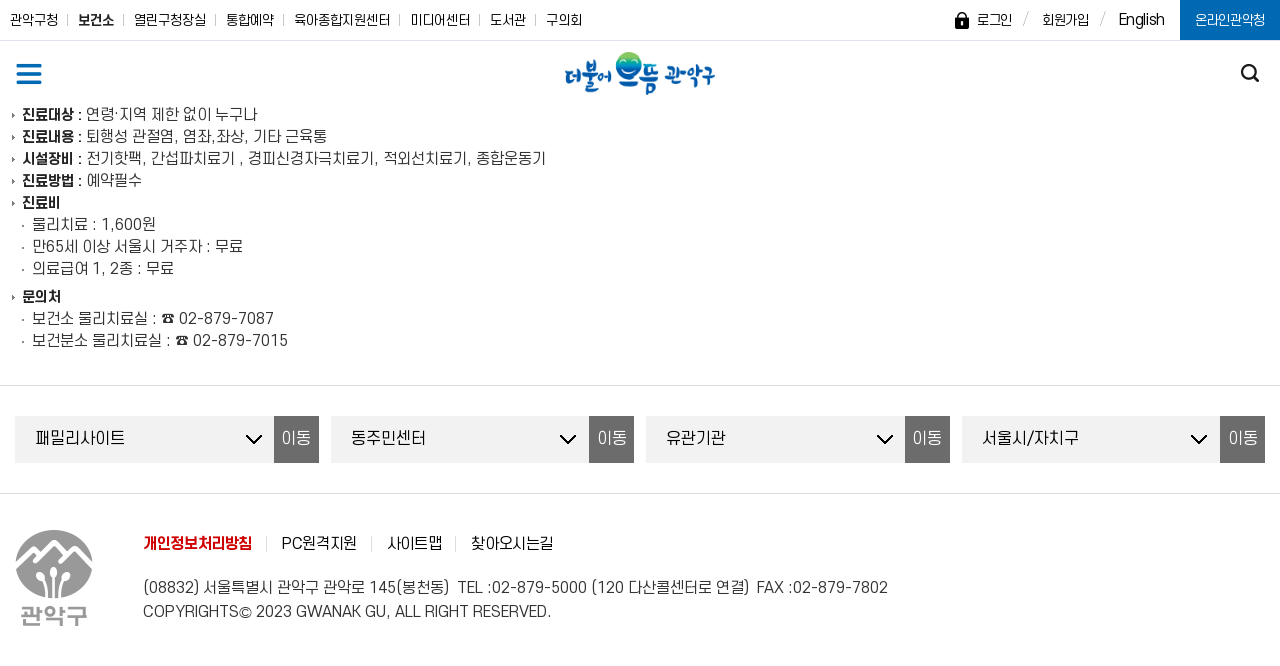

--- FILE ---
content_type: text/html; charset=utf-8
request_url: https://gwanak.go.kr/site/health/03/10301040000002016051311.jsp
body_size: 53935
content:


















    











<!DOCTYPE html>
<html lang="ko-kr">
<head>
<meta charset="utf-8">
<meta name="google-site-verification" content="NnZwfboNQcfAClmGylRhvKIBbAJtvCZIirg5mB-EESI" />
<meta http-equiv="X-UA-Compatible" content="IE=edge">
<meta http-equiv="Pragma" content="no-cache">
<meta http-equiv="Cache-Control" content="no-cache">
<meta name="Keywords" content="물리치료">
<meta name="Description" content="물리치료 정보안내입니다.">
<meta property="og:image" content="https://www.gwanak.go.kr/images/og_img.png">
<meta name="viewport" content="width=device-width, initial-scale=1.0, maximum-scale=3.0, minimum-scale=1.0, user-scalable=yes">
<link REL="shortcut icon" href="/gwanakFavicon.ico">
<title>물리치료 : 관악구 보건소</title>
<script src="/js/jquery-1.10.2/jquery.1.10.2.js"></script>



<link rel="stylesheet" type="text/css" href="/css/common/board.css">
<link rel="stylesheet" type="text/css" href="/css/common/board_2024.css">
<link rel="stylesheet" type="text/css" href="/css/common/contents.css">
<link rel="stylesheet" type="text/css" href="/css/health/sub.css">
<script src="/js/gwanak/kakao.js"></script>
<script src="/js/gwanak/kakao.link.js"></script>
<script src="/js/jquery-1.10.2/jquery-ui.js"></script>
<script src="/js/common_datepicker.js"></script>

<!-- 2023 보건소 리뉴얼 CSS -->
<link rel="stylesheet" type="text/css" href="/css/common/common.css">
<link rel="stylesheet" type="text/css" href="/css/common/common_2022.css">
<link rel="stylesheet" type="text/css" href="/css/health/layout_2023.css">


<!--[if lt ie 9]><script src="/js/gwanak/html5.js"></script><![endif]-->
<!--[if lt ie 9]><script src="/js/gwanak/css3-mediaqueries.js"></script><![endif]-->
<!-- 관악구청 2020 리뉴얼 버전 CSS -->
<link rel="stylesheet" type="text/css" href="/css/gwanak/gwanak_top_bar.css">
<script src="https://developers.kakao.com/sdk/js/kakao.min.js"></script>
<script src="/js/gwanak/gwanak_top_bar.js"></script>
<link rel="stylesheet" type="text/css" href="/css/gwanak/layout_2020.css">
<link rel="stylesheet" type="text/css" href="/css/gwanak/main_2020.css">
<link rel="stylesheet" href="/css/gwanak/swiper.css">
<script src="/js/gwanak/common_2020.js"></script>
<script src="/js/gwanak/swiper.js"></script>

<link href="/css/jquery-ui.css" rel="stylesheet" type="text/css">
<link href="/css/jquery.timepicker.css" rel="stylesheet" type="text/css">

 <!-- 2023 보건소용 TOB BAR -->
<link rel="stylesheet" type="text/css" href="/css/health/health_top_bar_2023.css?ver=1">

<script src="/js/jquery-1.10.2/jquery.alphanum.js"></script>
<script src="/js/jquery-1.10.2/jquery.form.js"></script>
<script src="/js/jquery-1.10.2/jquery.inputmask.bundle.min.js"></script>
<script src="/js/jquery-1.10.2/jquery.maskedinput.js"></script>
<script src="/js/jquery-1.10.2/jquery.maskedinput.min.js"></script>
<script src="/js/jquery-1.10.2/jquery.number.min.js"></script>
<script src="/js/jquery-1.10.2/jquery.timepicker.js"></script>
<script src="/js/jquery.cookie.js"></script>
<script src="/js/common.js"></script>


<script src="/js/gwanak/jquery.bxslider.min.js"></script>
<script src="/js/gwanak/jquery.easing.1.3.js"></script>
<script src="/js/gwanak/jquery.sidr.min.js"></script>
<script src="/js/gwanak/jquery.mousewheel.min.js"></script>
<script src="/js/gwanak/jquery.mCustomScrollbar.min.js"></script>
<link rel="stylesheet" href="/js/gwanak/jquery.mCustomScrollbar.css">
<script src="/js/gwanak/common_2022.js"></script>
<script src="/js/gwanak/common-ui.js"></script>
<script src="/js/gwanak/common-design.js"></script>
<script src="/js/health/ui.js"></script>
<!--점자 -->
<link rel="stylesheet" href="/docubraille/css/docubraille-gwanak.css?ver=1">
<script src="/docubraille/js/docubraille-env-1.5.js" type="text/javascript"></script>
<script src="/docubraille/js/docubraille-1.5.min.js" type="text/javascript"></script>
<script src="/docubraille/js/docubraille-common_health.js?ver=2" type="text/javascript"></script>

<script src="/js/health/main_2023.js"></script>

<!-- Google tag (gtag.js) -->
<script async src="https://www.googletagmanager.com/gtag/js?id=G-WP84M3J1T4"></script>
<script>
  window.dataLayer = window.dataLayer || [];
  function gtag(){dataLayer.push(arguments);}
  gtag('js', new Date());

  gtag('config', 'G-WP84M3J1T4');
</script>
 
  <script>
  $(function(){	
		searchOpen();//모바일에서 검색폼보여주기						
		gSearchPlacehoder();
	});
	function gSearchPlacehoder(){	
		var $mobileInput = $('.mobile .gsearch input[type="text"]');
		var $pcInput = $('.pc .gsearch input[type="text"]');
		
		$mobileInput.attr('placeholder','관악사랑상품권');
		$mobileInput.attr('value','');
		
		$pcInput.val('관악사랑상품권');	
		$pcInput.focusin(function(){
			if($(this).val() == '관악사랑상품권'){
				$(this).val('');				
			}
		});
		$pcInput.focusout(function(){
			if($(this).val() == ''){
				$(this).val('관악사랑상품권');				
			}
		});
		
	}
	function searchOpen(){
		var $gSearch = $('#gSearch');
		$('.go-search a').on('click',function(){
			if($gSearch.css('display')=='none'){
				$gSearch.slideDown(200);
			}else{
				$gSearch.slideUp(200);
			}
			
		});
	}
</script>






<link rel="stylesheet" type="text/css" href="/css/index_2022.css?ver=3"/>
<!--대표 홈페이지 개편 2020년-->
<script type="text/javascript">
//<![CDATA[
$(document).ready(function(){
 /* $("#ect_1").text(comma(''));  
	$("#ect_3").text(comma(''));
	$("#ect_7").text(comma(''));
	$("#ect_8").text(comma(''));  */
});
//숫자 천자리 자리수 배정
function comma(num){
    var len, point, str; 
       
    num = num + ""; 
    point = num.length % 3 ;
    len = num.length; 
   
    str = num.substring(0, point); 
    while (point < len) { 
        if (str != "") str += ","; 
        str += num.substring(point, point + 3); 
        point += 3; 
    } 
     
    return str;
 
}	
function search(){
	if($("#qt").val() == "" || $("#qt").val() == "통합검색"){
		alert("검색어를 입력해주세요.");
		return;
	}
	document.searchForm.action = "https://search.gwanak.go.kr/RSA/front/Search.jsp";
	document.searchForm.submit();
}
//]]>
</script>
</head>
<body>
<div id="logout_set" class="logout_set" style="display:none;">
	







<form>
<div class="ls_popup_wrap">
	<div class="ls_pop_inner">
		<h3><img src="/images/gwanak/popup/login_h3.gif" alt="로그인 연장 안내"/></h3>
	    <p><img src="/images/gwanak/popup/logout_txt.gif" alt="홈페이지의 안전한 사용을 위해 일정 시간 미사용으로 자동 로그아웃 됩니다.</p>
	   로그인 시간을 연장하시겠습니까?"/></p>
	    <div class="ls_btn">
	    	<a href="javascript:void(0);" onclick="fncClearTime();return false;" class="blue">연장하기</a>
	        <a href="javascript:void(0);" onclick="fncLogout();return false;" class="gray">로그아웃</a>
	    </div>
	</div>
</div>
</form> 
</div>
<div id="logout_msg" class="logout_msg" style="display:none;">
	







<form>
<div class="lm_popup_wrap">
	<div class="lm_pop_inner">
		<h3><img src="/images/gwanak/popup/logout_h3.gif" alt="로그아웃 안내"/></h3>
	    <p><img src="/images/gwanak/popup/login_txt.gif" alt="홈페이지의 안전한 사용을 위해 일정 시간 미사용으로 자동 로그아웃 됩니다.</p>
	   로그인 시간을 연장하시겠습니까?"/></p>
	    <div class="lm_btn">
	    	<a href="javascript:void(0);" onclick="fncLogin();return false;" class="blue">로그인</a>
	        <a href="javascript:void(0);" onclick="fncPopClose();return false;" class="gray">닫기</a>
	    </div>
	</div>
</div>
</form>
</div>
<div id="wrap">
	<div class="skip-nav">
		<ul>
			<li><a href="#container">본문 바로가기</a></li>
			<li><a href="#gnav">주메뉴 바로가기</a></li>
			<li><a href="#footer_2022">사이트정보 바로가기</a></li>
		</ul>
	</div>
	<!--header -->
        <div class="gwanak_top_bar">
        <div class="top_bar_inner">
		   <ul class="related_website">
				<li class="website_2"><a href="/site/gwanak/main.do">관악구청</a></li>
				<li class="website_1 current"><a href="/site/health/main.do">보건소</a></li>
			    <li class="website_3"><a href="/site/mayor/main.do" target="_blank" title="새창">열린구청장실</a></li>
			    <li class="website_4"><a href="/site/edu/main.do">통합예약</a></li>
			    <li class="website_9"><a href="/site/educare/main.do">육아종합지원센터</a></li>
			    <li class="website_5"><a href="/site/media/main.do">미디어센터</a></li>
			    <li class="website_6"><a href="http://lib.gwanak.go.kr/" target="_blank" title="새창 열림">도서관</a></li>
			    <li class="website_7"><a href="http://www.ga21c.seoul.kr/" target="_blank" title="새창">구의회</a></li>
		   </ul>
            <ul class="top_bar_func">
				
				<li><a href="/site/gwanak/login/Login.do?reUrl=/site/health/main.do" class="top-login">로그인</a></li>
				<li><a href="/site/gwanak/user/User_Step_01.do" class="top-join">회원가입</a></li>	
						
				<li class="lang"><a href="/site/eng/main.do" class="english">English</a></li>
				<li class="gwanakchung"><a href="/site/365/main.do">온라인관악청</a></li>
			</ul>
        </div>
        <!-- //inner_2020 -->
      </div>
      
      
   <div id="header">
        <header>
            <div class="top-navi">
                <div>
                    <h1 class="top-logo"><a href="/site/health/main.do">
                        <img src="/images/health/common/health_logo.png" alt="더불어 으뜸 관악구"></a>
                    </h1>
                    <nav>
                        <ul id="gnav">
						
									<li  ><a href="/site/health/01/20104000000002016070504.jsp" >보건소소개</a>				<div><ul>			<li  ><a href="/site/health/01/20104000000002016070504.jsp" >인사말</a>
									</li>			<li  ><a href="/site/health/05/10502000000002016051301.jsp" >조직 및 업무</a>
									</li>			<li  ><a href="/site/health/05/10503000000002016051301.jsp" >관악구보건소</a>
									</li>			<li  ><a href="/site/health/05/10504000000002016051301.jsp" >관악구보건지소</a>
									</li>			<li  ><a href="/site/health/05/10505000000002016051301.jsp" >난곡보건분소</a>
									</li>			<li  ><a href="/site/health/05/10506000000002016051301.jsp" >보건의료서비스헌장</a>
									</li>			<li  ><a href="/site/health/01/10109000000002016070506.jsp" >지역보건의료계획</a>
									</li>				</ul>
									</div>         </li>			<li  ><a href="/site/health/ex/bbs/List.do?cbIdx=275" >보건소식</a>				<div><ul>			<li  ><a href="/site/health/ex/bbs/List.do?cbIdx=275" >새소식</a>
									</li>			<li  ><a href="/site/health/ex/bbs/List.do?cbIdx=276" >감염병예방정보</a>
									</li>			<li  ><a href="/site/health/ex/bbs/List.do?cbIdx=273" >건강자료실</a>
									</li>			<li  ><a href="/site/health/02/10211000000002016071810.jsp" >야간·휴일 병원/약국 안내</a>
									</li>			<li  ><a href="/site/health/gis/Gis_List.do?type=hospital" >보건의료기관</a>
									</li>			<li  ><a href="/site/health/02/10218020000002022083110.jsp" >자동심장충격기</a>
									</li>			<li  ><a href="/site/health/02/10218110000002022021503.jsp" >코로나19</a>
									</li>			<li  ><a href="/site/health/ex/bbs/List.do?cbIdx=696" >건강샘</a>
									</li>				</ul>
									</div>         </li>			<li  ><a href="https://www.gwanak.go.kr/site/health/reservationHealth/reservationHealthView.do?riIdx=RI000035" >온라인서비스</a>				<div><ul>			<li  ><a href="/site/health/reservationHealth/reservationHealthView.do?riIdx=RI000035" >인터넷예약</a>
									</li>			<li  ><a href="/site/health/01/10102010000002016051311.jsp" >온라인민원</a>
									</li>			<li  ><a href="/site/health/01/10103000000002016051311.jsp" >의약업소 자율점검</a>
									</li>				</ul>
									</div>         </li>			<li  class="on"><a href="/site/health/03/10301010000002016051311.jsp" >진료와 민원</a>				<div><ul>			<li  class="on"><a href="/site/health/03/10301010000002016051311.jsp" >진료안내</a>
									</li>			<li  ><a href="/site/health/03/10302000000002016051311.jsp" >검사안내</a>
									</li>			<li  ><a href="/site/health/04/10403010000002024040504.jsp" >건강검진</a>
									</li>			<li  ><a href="/site/health/03/10304010000002016051311.jsp" >예방접종</a>
									</li>			<li  ><a href="/site/health/03/10305010000002016051301.jsp" >제증명</a>
									</li>			<li  ><a href="/site/health/03/10306010000002016051301.jsp" >인허가/신고</a>
									</li>				</ul>
									</div>         </li>			<li  ><a href="/site/health/04/10401010000002016051301.jsp" >사업안내</a>				<div><ul>			<li  ><a href="/site/health/04/10401010000002016051301.jsp" >건강증진</a>
									</li>			<li  ><a href="/site/health/05/10502010600002024101710.jsp" >모자보건</a>
									</li>			<li  ><a href="/site/health/04/10403010000002016051301.jsp" >질병관리</a>
									</li>			<li  ><a href="/site/health/05/10504050000002016080910.jsp" >방역소독</a>
									</li>			<li  ><a href="/site/health/05/10503040000002016070507.jsp" >구강보건</a>
									</li>			<li  ><a href="/site/health/04/10406010000002016051301.jsp" >정신보건</a>
									</li>			<li  ><a href="https://gwanak.nid.or.kr/main/main.aspx" target="_blank" title="새창">치매관리</a>
									</li>			<li  ><a href="/site/health/04/10401050000002016051301.jsp" >방문보건</a>
									</li>			<li  ><a href="/site/health/04/10407020000002016051301.jsp" >위생</a>
									</li>				</ul>
									</div>         </li>			<li  ><a href="/site/health/05/10509010100002016080910.jsp" >관악맛집</a>				<div><ul>			<li  ><a href="/site/health/05/10509010100002016080910.jsp" >모범음식점</a>
									</li>			<li  ><a href="/site/health/08/10804010000002020010605.jsp" >위생등급지정업소</a>
									</li>			<li  ><a href="/site/health/ex/bbs/List.do?cbIdx=504" >대동여관악맛지도</a>
									</li>				</ul>
									</div>         </li>
				</ul>
				</nav>
				<div class="go-menu">
					<a href="#menuOpen" id="mobile-menu"><img src="/images/health/common/health_btn_menu.png" alt="메뉴보기"></a>
				</div>
				<div class="go-search">
					<a href="#searchOpen"><img src="/images/gwanak/common/layout/btn_search.png" alt="통합검색열기"></a>
				</div>
				<div id="gSearch" class="gsearch">
					<form id="searchForm" name="searchForm" method="post">
						<fieldset>
						<legend>통합검색</legend>
						<label for="qt" class="hide">검색어 입력</label>
						<input type="text" name="qt" id="qt" title="검색어 입력" onkeypress="if(event.keyCode==13) {search(); return false;}" placeholder="통합검색">
						<input type="hidden" name="menu" id="menu" title="검색 메뉴">
						<input type="image" src="/images/gwanak/common/layout/btn_search.png" onclick="search(); return false;" alt="검색">
						</fieldset>
					</form>
				</div>
				
			</div>
		</div><!--//top-navi-->
	</header>
	
	
	
	</div>
	
	<nav id="sidr" class="sidr mCustomScrollbar">
		<div class="top-logo-m"><a href="/site/health/main.do">더불어 으뜸 관악구 보건소</a></div>
		<ul class="top-link-m">
			<li><a href="/site/mayor/main.do" target="_blank" title="새창열림">열린구청장실</a></li>
			<li><a href="/site/eng/main.do" target="_blank" title="관악구청 영문사이트 새창열림">English</a></li>
		</ul>
		<ul id="gnavM" class="dep1">
			
			
			<li class="arr" 
						><a href="/site/health/01/20104000000002016070504.jsp" >보건소소개</a>
				<ul class="dep2">
					<li 
						class="" ><a href="/site/health/01/20104000000002016070504.jsp" >인사말</a>
					</li>
					<li 
						class="" ><a href="/site/health/05/10502000000002016051301.jsp" >조직 및 업무</a>
					</li>
					<li 
						class="" ><a href="/site/health/05/10503000000002016051301.jsp" >관악구보건소</a>
					</li>
					<li 
						class="" ><a href="/site/health/05/10504000000002016051301.jsp" >관악구보건지소</a>
					</li>
					<li 
						class="" ><a href="/site/health/05/10505000000002016051301.jsp" >난곡보건분소</a>
					</li>
					<li 
						class="" ><a href="/site/health/05/10506000000002016051301.jsp" >보건의료서비스헌장</a>
					</li>
					<li 
						class="" ><a href="/site/health/01/10109000000002016070506.jsp" >지역보건의료계획</a>
					</li>
				</ul>
			</li>
			
			<li class="arr" 
						><a href="/site/health/ex/bbs/List.do?cbIdx=275" >보건소식</a>
				<ul class="dep2">
					<li 
						class="" ><a href="/site/health/ex/bbs/List.do?cbIdx=275" >새소식</a>
					</li>
					<li 
						class="" ><a href="/site/health/ex/bbs/List.do?cbIdx=276" >감염병예방정보</a>
					</li>
					<li 
						class="" ><a href="/site/health/ex/bbs/List.do?cbIdx=273" >건강자료실</a>
					</li>
					<li 
						class="" ><a href="/site/health/02/10211000000002016071810.jsp" >야간·휴일 병원/약국 안내</a>
					</li>
					<li class="arr" 
						><a href="/site/health/gis/Gis_List.do?type=hospital" >보건의료기관</a>
						 <ul class="dep3">
							<li 
								class="" ><a href="/site/health/gis/Gis_List.do?type=hospital" >병의원정보</a></li>
							<li 
								class="" ><a href="/site/health/gis/Gis_List.do?type=medicine" >약국정보</a></li>
							<li 
								class="" ><a href="/site/health/gis/Gis_List.do?type=safe" >안전상비의약품판매업소</a></li>
							<li 
								class="" ><a href="/site/health/gis/Gis_List.do?type=store" >의약업소</a></li>
						</ul>
					</li>
					<li class="arr" 
						><a href="/site/health/02/10218020000002022083110.jsp" >자동심장충격기</a>
						 <ul class="dep3">
							<li 
								class="" ><a href="/site/health/02/10218020000002022083110.jsp" >자동심장충격기 사용법</a></li>
							<li 
								class="" ><a href="/site/health/02/10212050000002019042502.jsp" >자동심장충격기 설치장소</a></li>
						</ul>
					</li>
					<li class="arr" 
						><a href="/site/health/02/10218110000002022021503.jsp" >코로나19</a>
						 <ul class="dep3">
							<li 
								class="" ><a href="/site/health/02/10218110000002022021503.jsp" >코로나19 예방접종</a></li>
							<li 
								class="" ><a href="/site/health/corona19/corona19_fm.do" >코로나19 재택치료자 격리통지서 조회 및 발급</a></li>
						</ul>
					</li>
					<li 
						class="" ><a href="/site/health/ex/bbs/List.do?cbIdx=696" >건강샘</a>
					</li>
				</ul>
			</li>
			
			<li class="arr" 
						><a href="https://www.gwanak.go.kr/site/health/reservationHealth/reservationHealthView.do?riIdx=RI000035" >온라인서비스</a>
				<ul class="dep2">
					<li class="arr" 
						><a href="/site/health/reservationHealth/reservationHealthView.do?riIdx=RI000035" >인터넷예약</a>
						 <ul class="dep3">
							<li 
								class="" ><a href="/site/health/reservationHealth/reservationHealthView.do?riIdx=RI000035" >보건지소 어린이건강체험관 예약(기관)</a></li>
							<li 
								class="" ><a href="/site/health/reservationHealth/reservationHealthView.do?riIdx=RI000037" >보건지소 심폐소생술 상설교육 예약</a></li>
							<li 
								class="" ><a href="/site/health/reservationHealth/reservationHealthView.do?riIdx=RI000103" >모유수유 전동유축기 대여</a></li>
							<li 
								class="" ><a href="/site/health/reservationHealth/reservationHealthView.do?riIdx=RI001938" >관악구보건소 모유수유 클리닉 예약</a></li>
							<li 
								class="" ><a href="/site/health/reservationHealth/reservationHealthView.do?riIdx=RI001655" >골밀도 검사 예약</a></li>
							<li 
								class="" ><a href="/site/health/reservationHealth/reservationHealthView.do?riIdx=RI003183" >스마일관악!! 불소용액 양치사업 예약</a></li>
						</ul>
					</li>
					<li class="arr" 
						><a href="/site/health/01/10102010000002016051311.jsp" >온라인민원</a>
						 <ul class="dep3">
							<li 
								class="" ><a href="/site/health/01/10102010000002016051311.jsp" >온라인제증명발급</a></li>
							<li 
								class="" ><a href="/site/health/01/10102020000002016051311.jsp" >진료검사결과조회</a></li>
						</ul>
					</li>
					<li 
						class="" ><a href="/site/health/01/10103000000002016051311.jsp" >의약업소 자율점검</a>
					</li>
				</ul>
			</li>
			
			<li class="arr open on" 
						><a href="/site/health/03/10301010000002016051311.jsp" >진료와 민원</a>
				<ul class="dep2">
					<li class="arr open on" 
						><a href="/site/health/03/10301010000002016051311.jsp" >진료안내</a>
						 <ul class="dep3">
							<li 
								class="" ><a href="/site/health/03/10301010000002016051311.jsp" >일차진료</a></li>
							<li 
								class="" ><a href="/site/health/03/10301030000002016051311.jsp" >한방진료</a></li>
							<li 
								class="" ><a href="/site/health/03/10301020000002016051311.jsp" >구강진료</a></li>
							<li 
								class=" on" ><a href="/site/health/03/10301040000002016051311.jsp" >물리치료</a></li>
						</ul>
					</li>
					<li 
						class="" ><a href="/site/health/03/10302000000002016051311.jsp" >검사안내</a>
					</li>
					<li class="arr" 
						><a href="/site/health/04/10403010000002024040504.jsp" >건강검진</a>
						 <ul class="dep3">
							<li 
								class="" ><a href="/site/health/04/10403010000002024040504.jsp" >건강진단</a></li>
							<li 
								class="" ><a href="/site/health/04/10403020000002024040504.jsp" >청년 1인가구 무료 건강검진</a></li>
						</ul>
					</li>
					<li class="arr" 
						><a href="/site/health/03/10304010000002016051311.jsp" >예방접종</a>
						 <ul class="dep3">
							<li 
								class="" ><a href="/site/health/03/10304010000002016051311.jsp" >어린이 예방접종</a></li>
							<li 
								class="" ><a href="/site/health/04/10404070000002022032308.jsp" >사람유두종바이러스(HPV) 예방접종</a></li>
							<li 
								class="" ><a href="/site/health/03/10304020000002016051311.jsp" >성인 예방접종</a></li>
							<li 
								class="" ><a href="/site/health/03/10304030000002016051311.jsp" >어르신 폐렴구균</a></li>
							<li 
								class="" ><a href="/site/health/03/10304040000002016051311.jsp" >'25-'26절기 인플루엔자(독감)·코로나19 무료접종 안내</a></li>
							<li 
								class="" ><a href="/site/health/04/10409090000002025030402.jsp" >대상포진 무료 예방접종</a></li>
							<li class="arr" 
								><a href="null" >예방접종정보</a>
								
								 <ul class="dep4">
									<li ><a href="/site/health/03/10304051300002016051311.jsp" >A형간염</a></li>
									<li ><a href="/site/health/04/10404051600002016070507.jsp" >B형 헤모필루스인플루엔자</a></li>
									<li ><a href="/site/health/03/10304050200002016051311.jsp" >B형간염</a></li>
									<li ><a href="/site/health/03/10304051400002016051311.jsp" >인유두종바이러스(HPV)</a></li>
									<li ><a href="/site/health/03/10304050100002016051311.jsp" >결핵(BCG)</a></li>
									<li ><a href="/site/health/03/10304050300002016051311.jsp" >디프테리아/백일해/파상풍</a></li>
									<li ><a href="/site/health/03/10304051000002016051311.jsp" >수두</a></li>
									<li ><a href="/site/health/03/10304050800002016051311.jsp" >신증후군 출혈열</a></li>
									<li ><a href="/site/health/03/10304050900002016051311.jsp" >인플루엔자</a></li>
									<li ><a href="/site/health/03/10304050600002016051311.jsp" >일본뇌염</a></li>
									<li ><a href="/site/health/03/10304050700002016051311.jsp" >장티푸스</a></li>
									<li ><a href="/site/health/03/10304051100002016051311.jsp" >폐렴구균</a></li>
									<li ><a href="/site/health/03/10304050400002016051311.jsp" >폴리오(소아마비)</a></li>
									<li ><a href="/site/health/03/10304050500002016051311.jsp" >홍역/볼거리/풍진</a></li>
									<li ><a href="/site/health/04/10404051600002020121411.jsp" >예방접종내역 전산등록 및 발급</a></li>
									<li ><a href="/site/health/04/10404081700002023031405.jsp" >로타바이러스</a></li>
								</ul></li>
						</ul>
					</li>
					<li class="arr" 
						><a href="/site/health/03/10305010000002016051301.jsp" >제증명</a>
						 <ul class="dep3">
							<li 
								class="" ><a href="/site/health/03/10305010000002016051301.jsp" >건강진단결과서(보건증)</a></li>
							<li 
								class="" ><a href="/site/health/03/10305020000002016051301.jsp" >건강진단서</a></li>
						</ul>
					</li>
					<li class="arr" 
						><a href="/site/health/03/10306010000002016051301.jsp" >인허가/신고</a>
						 <ul class="dep3">
							<li 
								class="" ><a href="/site/health/03/10306010000002016051301.jsp" >의료기관</a></li>
							<li 
								class="" ><a href="/site/health/03/10306020000002016051301.jsp" >약업소</a></li>
							<li 
								class="" ><a href="/site/health/03/10306030000002016051301.jsp" >식품위생업</a></li>
							<li 
								class="" ><a href="/site/health/03/10306040000002016051301.jsp" >식품제조가공업</a></li>
							<li 
								class="" ><a href="/site/health/03/10306050000002016051301.jsp" >공중위생업</a></li>
							<li 
								class="" ><a href="/site/health/04/10406060000002016101205.jsp" >소독업신고</a></li>
						</ul>
					</li>
				</ul>
			</li>
			
			<li class="arr" 
						><a href="/site/health/04/10401010000002016051301.jsp" >사업안내</a>
				<ul class="dep2">
					<li class="arr" 
						><a href="/site/health/04/10401010000002016051301.jsp" >건강증진</a>
						 <ul class="dep3">
							<li 
								class="" ><a href="/site/health/04/10401010000002016051301.jsp" >금연사업</a></li>
							<li 
								class="" ><a href="/site/health/04/10401020000002016051301.jsp" >운동사업</a></li>
							<li 
								class="" ><a href="/site/health/04/10401030000002016051301.jsp" >영양사업</a></li>
							<li 
								class="" ><a href="/site/health/04/10401070000002016051301.jsp" >대사증후군관리</a></li>
							<li 
								class="" ><a href="/site/health/05/10501120000002025032710.jsp" >모바일 헬스케어 사업</a></li>
							<li 
								class="" ><a href="/site/health/04/10401040000002016051301.jsp" >심뇌혈관질환 예방관리</a></li>
							<li 
								class="" ><a href="/site/health/05/10501090000002021080604.jsp" >한의약 치매 건강증진사업</a></li>
							<li 
								class="" ><a href="/site/health/05/10501110000002025022102.jsp" >농식품 바우처 사업</a></li>
							<li 
								class="" ><a href="/site/health/05/10501130000002025102301.jsp" >지역사회중심 재활사업</a></li>
						</ul>
					</li>
					<li class="arr" 
						><a href="/site/health/05/10502010600002024101710.jsp" >모자보건</a>
						 <ul class="dep3">
							<li class="arr" 
								><a href="/site/health/05/10502010600002024101710.jsp" >임신준비 지원</a>
								
								 <ul class="dep4">
									<li ><a href="/site/health/05/10502010600002024101710.jsp" >임신 사전건강관리 지원 사업</a></li>
									<li ><a href="/site/health/05/10502140000002016080910.jsp" >난임부부 시술비 지원</a></li>
									<li ><a href="/site/health/05/10502010400002023021511.jsp" >한의약난임치료 지원</a></li>
									<li ><a href="/site/health/05/10502010800002025011605.jsp" >정·난관 복원 시술비 지원</a></li>
									<li ><a href="/site/health/05/10502010900002025042910.jsp" >영구 불임 예상 난자·정자 냉동 지원</a></li>
								</ul></li>
							<li class="arr" 
								><a href="/site/health/04/10402010000002016051301.jsp" >임산부 지원</a>
								
								 <ul class="dep4">
									<li ><a href="/site/health/04/10402010000002016051301.jsp" >임산부 건강관리</a></li>
									<li ><a href="/site/health/04/10402030200002016051301.jsp" >고위험임산부 의료비지원</a></li>
									<li ><a href="/site/health/05/10502200000002017030202.jsp" >청소년산모 임신·출산 의료비 지원</a></li>
									<li ><a href="/site/health/05/10502040600002024072201.jsp" >35세 이상 임신부 의료비 지원</a></li>
									<li ><a href="/site/health/05/10502230000002020100509.jsp" >건강한 출산·똑똑한 육아 교육</a></li>
								</ul></li>
							<li class="arr" 
								><a href="/site/health/05/10502050300002022080207.jsp" >출산 후 지원</a>
								
								 <ul class="dep4">
									<li ><a href="/site/health/05/10502050300002022080207.jsp" >유축기 대여</a></li>
									<li ><a href="/site/health/04/10402020000002016051301.jsp" >산모신생아 건강관리 지원사업(산후도우미)</a></li>
									<li ><a href="/site/health/05/10502050900002023081009.jsp" >서울형 산후조리경비 지원사업</a></li>
									<li ><a href="/site/health/05/10502050400002022080207.jsp" >산후조리원 현황</a></li>
								</ul></li>
							<li class="arr" 
								><a href="/site/health/05/10502180000002016110809.jsp" >영유아 지원</a>
								
								 <ul class="dep4">
									<li ><a href="/site/health/05/10502180000002016110809.jsp" >우리아이 방문건강관리</a></li>
									<li ><a href="/site/health/05/10502120000002016080910.jsp" >기저귀/조제분유지원</a></li>
									<li ><a href="/site/health/05/10502110000002016080910.jsp" >미숙아/선천성이상아 의료비지원</a></li>
									<li ><a href="/site/health/04/10402020100002016051301.jsp" >영유아 건강관리</a></li>
									<li ><a href="/site/health/05/10502060500002023021511.jsp" >선천성대사이상 검사비지원</a></li>
									<li ><a href="/site/health/05/10502060600002023021511.jsp" >선천성대사이상 환아관리</a></li>
									<li ><a href="/site/health/05/10502060601002023021511.jsp" >선천성 난청검사/보청기 지원</a></li>
								</ul></li>
							<li 
								class="" ><a href="/site/health/05/10502130000002016080910.jsp" >아토피 보조용품 지원</a></li>
							<li 
								class="" ><a href="https://ebook2.gwanak.go.kr/ecatalog5.php?Dir=307" target="_blank" title="새창">한눈에 보는 임신·출산 안내서(ebook)</a></li>
						</ul>
					</li>
					<li class="arr" 
						><a href="/site/health/04/10403010000002016051301.jsp" >질병관리</a>
						 <ul class="dep3">
							<li 
								class="" ><a href="/site/health/04/10403010000002016051301.jsp" >희귀질환자 의료비지원</a></li>
							<li class="arr" 
								><a href="/site/health/05/10504020100002016080910.jsp" >감염병관리</a>
								
								 <ul class="dep4">
									<li ><a href="/site/health/05/10504020100002016080910.jsp" >결핵</a></li>
									<li ><a href="/site/health/05/10504020200002016080910.jsp" >성매개감염병</a></li>
									<li ><a href="/site/health/05/10504020300002016080910.jsp" >에이즈</a></li>
									<li ><a href="/site/health/05/10504020400002016080910.jsp" >법정감염병</a></li>
								</ul></li>
							<li 
								class="" ><a href="/site/health/05/10504050000002018020602.jsp" >암환자 의료비 지원</a></li>
							<li 
								class="" ><a href="/site/health/05/10504060000002018020604.jsp" >국가 암검진 사업</a></li>
							<li 
								class="" ><a href="/site/health/05/10505060100002023030304.jsp" >의료급여수급권자 건강검진사업</a></li>
							<li 
								class="" ><a href="/site/health/05/10504070000002019053102.jsp" >서울형 입원생활비 지원</a></li>
							<li 
								class="" ><a href="/site/health/05/10504080000002019080204.jsp" >재가암환자 관리사업</a></li>
						</ul>
					</li>
					<li 
						class="" ><a href="/site/health/05/10504050000002016080910.jsp" >방역소독</a>
					</li>
					<li 
						class="" ><a href="/site/health/05/10503040000002016070507.jsp" >구강보건</a>
					</li>
					<li class="arr" 
						><a href="/site/health/04/10406010000002016051301.jsp" >정신보건</a>
						 <ul class="dep3">
							<li 
								class="" ><a href="/site/health/04/10406010000002016051301.jsp" >정신건강복지센터 운영</a></li>
							<li 
								class="" ><a href="/site/health/05/10510030000002020092505.jsp" >주요 정신질환</a></li>
							<li 
								class="" ><a href="/site/health/05/10510040000002020092505.jsp" >정신건강관리사업</a></li>
							<li 
								class="" ><a href="/site/health/05/10510050000002020092505.jsp" >정신건강 치료비 지원사업</a></li>
							<li 
								class="" ><a href="/site/health/05/10511120000002024090204.jsp" >정신건강 심리상담 바우처</a></li>
							<li 
								class="" ><a href="/site/health/05/10510060000002020092505.jsp" >정신건강토탈케어 서비스(바우처)</a></li>
							<li 
								class="" ><a href="/site/health/05/10510070000002020092505.jsp" >생명사랑 자살예방사업</a></li>
						</ul>
					</li>
					<li 
						class="" ><a href="https://gwanak.nid.or.kr/main/main.aspx" target="_blank" title="새창">치매관리</a>
					</li>
					<li class="arr" 
						><a href="/site/health/04/10401050000002016051301.jsp" >방문보건</a>
						 <ul class="dep3">
							<li 
								class="" ><a href="/site/health/04/10401050000002016051301.jsp" >방문건강관리</a></li>
							<li 
								class="" ><a href="/site/health/05/10501070200002022091501.jsp" >어르신건강동행사업</a></li>
							<li 
								class="" ><a href="/site/health/05/10513040000002025042110.jsp" >눈 수술비·무릎인공관절 수술비 연계 지원</a></li>
						</ul>
					</li>
					<li class="arr" 
						><a href="/site/health/04/10407020000002016051301.jsp" >위생</a>
						 <ul class="dep3">
							<li 
								class="" ><a href="/site/health/04/10407020000002016051301.jsp" >부정불량식품신고</a></li>
							<li class="arr" 
								><a href="/site/health/05/10514040100002023113006.jsp" >수산물 방사능 검사</a>
								
								 <ul class="dep4">
									<li ><a href="/site/health/ex/bbs/List.do?cbIdx=700" >수산물 방사능 검사 현황</a></li>
								</ul></li>
							<li 
								class="" ><a href="https://www.foodsafetykorea.go.kr/portal/fooddanger/suspension.do?menu_no=4408&menu_grp=MENU_NEW02" target="_blank" title="새창">식품회수·판매중지(식품안전나라)</a></li>
						</ul>
					</li>
				</ul>
			</li>
			
			<li class="arr" 
						><a href="/site/health/05/10509010100002016080910.jsp" >관악맛집</a>
				<ul class="dep2">
					<li class="arr" 
						><a href="/site/health/05/10509010100002016080910.jsp" >모범음식점</a>
						 <ul class="dep3">
							<li 
								class="" ><a href="/site/health/05/10509010100002016080910.jsp" >모범음식점 안내</a></li>
							<li 
								class="" ><a href="/site/health/ex/bbs/List.do?cbIdx=432" >모범음식점 현황</a></li>
						</ul>
					</li>
					<li class="arr" 
						><a href="/site/health/08/10804010000002020010605.jsp" >위생등급지정업소</a>
						 <ul class="dep3">
							<li 
								class="" ><a href="/site/health/08/10804010000002020010605.jsp" >위생등급제 안내</a></li>
							<li 
								class="" ><a href="/site/health/ex/bbs/List.do?cbIdx=581" >위생등급업소 현황</a></li>
						</ul>
					</li>
					<li class="arr" 
						><a href="/site/health/ex/bbs/List.do?cbIdx=504" >대동여관악맛지도</a>
						 <ul class="dep3">
							<li 
								class="" ><a href="/site/health/ex/bbs/List.do?cbIdx=504" >한식</a></li>
							<li 
								class="" ><a href="/site/health/ex/bbs/List.do?cbIdx=505" >중국식</a></li>
							<li 
								class="" ><a href="/site/health/ex/bbs/List.do?cbIdx=506" >일식 등 기타</a></li>
						</ul>
					</li>
				</ul>
			</li>
		</ul>
	</nav>
	
	<!-- //header -->
	<hr/>

<ul class="con-icon1"> 
<li><span class="head">진료대상 :</span> 연령&middot;지역 제한 없이 누구나</li> 
<li><span class="head">진료내용 :</span> 퇴행성 관절염, 염좌,좌상, 기타 근육통 </li> 
<li><span class="head">시설장비 :</span> 전기핫팩, 간섭파치료기 , 경피신경자극치료기, 적외선치료기, 종합운동기</li> 
<li><span class="head">진료방법 :</span> 예약필수</li> 
<li><span class="head">진료비</span> 
<ul class="con-icon2"> 
<li>물리치료 : 1,600원</li> 
<li>만65세 이상 서울시 거주자 : 무료</li> 
<li>의료급여 1, 2종 : 무료</li> 
</ul></li> 
<li><span class="head">문의처</span> 
<ul class="con-icon2"> 
<li>보건소 물리치료실 : ☎ 02-879-7087</li> 
<li>보건분소 물리치료실 : ☎ 02-879-7015</li> 
</ul></li> 
</ul>


  <footer id="footer_health">
            <script>
                function popSite(inSiteUrl) {
                    if(document.getElementById(inSiteUrl).value == ""){
                        alert("이동할 사이트를 선택해 주십시요!");		
                    }else{
                        window.open(document.getElementById(inSiteUrl).value);
                    }
                }
            </script>
            <div class="total_related_website">
                <div class="inner">
                    <div class="web_site_selectwrap">
                        <div class="family-site">
                            <select id="familySiteLink" title="부서 선택">
                                <option value="">패밀리사이트</option>
                                <option value="http://www.ga21c.seoul.kr/">관악구의회</option>
                                <option value="http://www.gwanakgongdan.or.kr/">시설관리공단</option>
                                <option value="http://blog.naver.com/gwanak_gu/">관악구공식블로그</option>
                                <option value="http://gwanak.seoulvc.kr/">자원봉사센터</option>
                                <option value="http://gwanak.familynet.or.kr/">관악구 가족센터</option>
                                <option value="http://gacc.or.kr/">관악문화원</option>
                                <option value="http://www.gwanakcullib.seoul.kr/">관악문화재단</option>
                                <option value="http://eais.gwanak.go.kr">관악구세움터</option>
                                <option value="http://www.gwanakmaum.or.kr/">관악구정신건강복지센터</option>
                                <option value="http://gwanak.seouldementia.or.kr/">관악구치매안심센터</option>
                                <option value="http://www.go1318.or.kr/">관악구청소년상담복지센터</option>
                                <option value="http://gase.kr">사회적경제 온라인홍보관</option>
                                <option value="http://gwanaklabor.kr/">관악구노동복지센터</option>
                                <option value="http://www.checkin-gwanak.or.kr/">관악청년청</option>
								<option value="https://jongcheol.or.kr/">박종철센터</option>
                            </select>
                            <input type="button" value="이동" onclick="popSite('familySiteLink')" title="새창이동">
                            <!--<input type="button" value="이동" title="새창이동" />-->
                        </div>
                            
                        
                        <!-- 2022-07-12 동주민센터 추가 -->
                        <div class="dong-site">
                            <select id="dongSiteLink" title="동주민센터 선택">
                                <option value="">동주민센터</option>
                                <option value="/site/gwanak/ex/dept/DongMain.do?cdIdx=D3200157">낙성대동</option>
                                <option value="/site/gwanak/ex/dept/DongMain.do?cdIdx=D3200169">난곡동</option>
                                <option value="/site/gwanak/ex/dept/DongMain.do?cdIdx=D3200163">난향동</option>
                                <option value="/site/gwanak/ex/dept/DongMain.do?cdIdx=D3200052">남현동</option>
                                <option value="/site/gwanak/ex/dept/DongMain.do?cdIdx=D3200168">대학동</option>
                                <option value="/site/gwanak/ex/dept/DongMain.do?cdIdx=D3200162">미성동</option>
                                <option value="/site/gwanak/ex/dept/DongMain.do?cdIdx=D3200150">보라매동</option>
                                <option value="/site/gwanak/ex/dept/DongMain.do?cdIdx=D3200167">삼성동</option>
                                <option value="/site/gwanak/ex/dept/DongMain.do?cdIdx=D3200166">서림동</option>
                                <option value="/site/gwanak/ex/dept/DongMain.do?cdIdx=D3200164">서원동</option>
                                <option value="/site/gwanak/ex/dept/DongMain.do?cdIdx=D3200152">성현동</option>
                                <option value="/site/gwanak/ex/dept/DongMain.do?cdIdx=D3200159">신림동</option>
                                <option value="/site/gwanak/ex/dept/DongMain.do?cdIdx=D3200160">신사동</option>
                                <option value="/site/gwanak/ex/dept/DongMain.do?cdIdx=D3200165">신원동</option>
                                <option value="/site/gwanak/ex/dept/DongMain.do?cdIdx=D3200151">은천동</option>
                                <option value="/site/gwanak/ex/dept/DongMain.do?cdIdx=D3200158">인헌동</option>
                                <option value="/site/gwanak/ex/dept/DongMain.do?cdIdx=D3200161">조원동</option>
                                <option value="/site/gwanak/ex/dept/DongMain.do?cdIdx=D3200153">중앙동</option>
                                <option value="/site/gwanak/ex/dept/DongMain.do?cdIdx=D3200156">청룡동</option>
                                <option value="/site/gwanak/ex/dept/DongMain.do?cdIdx=D3200154">청림동</option>
                                <option value="/site/gwanak/ex/dept/DongMain.do?cdIdx=D3200155">행운동</option>
            
                            </select>
                            <input type="button" value="이동" onclick="popSite('dongSiteLink')" title="새창이동">
                            <!--<input type="button" value="이동" title="새창이동" />-->
                        </div>
                        <!-- 2022-07-12 추가 끝-->
                        
                        
                        <div class="crdns-site">
                            <select id="crdnsSiteLink" title="유관기간">
                                <option value="">유관기관</option>
                                <option value="http://kcn.hcn.co.kr/">HCN관악방송</option>
                                <option value="http://edu.ingang.go.kr/">강남구인터넷수능방송</option>
                                <option value="http://hidigp.seoul.go.kr">도로굴착복구온라인시스템</option>
                                <option value="http://www.sisul.or.kr/">서울시설공단</option>
                                <option value="http://www.ccrs.or.kr">신용회복위원회</option>
                                <option value="http://www.klac.or.kr">법률구조공단</option>
                                <option value="http://www.nanet.go.kr/">국회도서관</option>
                                <option value="http://www.kosis.kr">통계바다</option>
                                <option value="http://www.acrc.go.kr">국민권익위원회</option>
                                <option value="http://www.seoulgas.co.kr/front/main.do">서울도시가스</option>
                                <option value="http://www.kwoman.or.kr">관악여성인력개발센터</option>
                                <option value="http://sll.seoul.go.kr">서울시 평생학습포털</option>
                                <option value="http://www.safe182.go.kr">안전Dream경찰지원센터</option>
                                <option value="http://www.mfds.go.kr">식품의약품안전처</option>
                                <option value="http://www.wififree.kr">공공장소 무료Wifi안내</option>
                                <option value="http://www.juso.go.kr">도로명(새주소)안내</option>
                                <option value="https://www.laiis.go.kr/lips/nya/lrn/localRegulationList.do">중앙부처 법령 유권해석</option>
                                <option value="http://s.nts.go.kr/ga/Default.asp">관악세무서</option>
                                <option value="https://www.osmb.go.kr/proposal/proposal_form.jsp">지방규제 신고센터</option>
                                <option value="http://gfsa.kr/">사단법인 관악패션봉제협회</option>
                            </select>
                            <input type="button" value="이동" onclick="popSite('crdnsSiteLink')" title="새창이동">
                        </div>
            
                        <div class="seoulborough-site">
                            <select id="seoulboroughSiteLink" title="서울시/자치구 선택">
                                <option value="">서울시/자치구</option>
                                <option value="http://www.seoul.go.kr">서울시청</option>
                                <option value="http://www.gangnam.go.kr">강남구청</option>
                                <option value="http://www.gangdong.go.kr">강동구청</option>
                                <option value="https://www.gangbuk.go.kr/">강북구청</option>
                                <option value="http://www.gangseo.seoul.kr">강서구청</option>
                                <option value="http://www.gwangjin.go.kr">광진구청</option>
                                <option value="http://www.guro.go.kr">구로구청</option>
                                <option value="http://www.geumcheon.go.kr">금천구청</option>
                                <option value="https://www.nowon.kr/">노원구청</option>
                                <option value="http://www.dobong.go.kr">도봉구청</option>
                                <option value="http://www.ddm.go.kr">동대문구청</option>
                                <option value="http://www.dongjak.go.kr">동작구청</option>
                                <option value="https://www.mapo.go.kr">마포구청</option>
                                <option value="http://www.sdm.go.kr">서대문구청</option>
                                <option value="http://www.seocho.go.kr">서초구청</option>
                                <option value="http://www.sd.go.kr">성동구청</option>
                                <option value="http://www.sb.go.kr">성북구청</option>
                                <option value="http://www.songpa.go.kr">송파구청</option>
                                <option value="http://www.yangcheon.go.kr">양천구청</option>
                                <option value="http://www.ydp.go.kr">영등포구청</option>
                                <option value="http://www.yongsan.go.kr">용산구청</option>
                                <option value="http://www.ep.go.kr">은평구청</option>
                                <option value="http://www.jongno.go.kr">종로구청</option>
                                <option value="http://www.junggu.seoul.kr">중구청</option>
                                <option value="https://www.jungnang.go.kr">중랑구청</option>
                            </select>
                            <input type="button" value="이동" onclick="popSite('seoulboroughSiteLink')" title="새창이동">
                        </div>
                    </div>
                </div>
            </div>
            <div class="footer_wrap">
                <div class="inner">
                    <div class="footer-left">
                        <span class="footerlogo">관악구 로고</span>
                        <div class="site_info">
                            <div class="guide-list">
                                <ul class="guide">
                                    <li>
                                        <a href="/site/gwanak/01/10103030200002016062904.jsp"><em class="red bold">개인정보처리방침</em></a>
                                    </li>
                                    <li class="mobile">                                                                                                                                                                                                                                                                                                                                                           
                                        <a href="http://pchelp.gwanak.go.kr/" target="_blank" title="새창열림">PC원격지원</a>
                                    </li>
                                    <li>
                                        <a href="/site/health/ex/siteMap/menu_list.do?siteCd=health">사이트맵</a>
                                    </li>
                                     <li>
                                        <a href="/site/gwanak/01/10103030200002016062904.jsp">찾아오시는길</a>
                                    </li>
                                </ul>
                            </div>
                            <div class="info-top">
                                <address>(08832) 서울특별시 관악구 관악로 145(봉천동)</address>
                                <dl class="phone_num">
                                    <dt>TEL :</dt>
                                    <dd>02-879-5000 (120 다산콜센터로 연결)</dd>
                                </dl>
                                <dl class="phone_num">
                                    <dt>FAX :</dt>
                                    <dd>02-879-7802</dd>
                                </dl>
                            </div>
                            <p class="copyright">COPYRIGHTS© 2023 GWANAK GU, ALL RIGHT RESERVED.</p>
                            <span id="timer" class="hide" style="display: none;"></span>
                        </div>
                    </div>
                  <!--<div class="footer-right">
                        <div class="cert_mark">
                            <a title="새창" href="http://www.wa.or.kr/board/list.asp?search=total&amp;SearchString=%B0%FC%BE%C7&amp;BoardID=0006" target="_blank"><img src="/images/gwanak/common/layout/weba_230912_240911.png" alt="한국웹접근성인증평가원 2023.09.12-2024.09.11"></a>
                        </div>
                    </div> -->
                </div>
            </div>
        </footer>
    <script type="text/javascript"> 
        function dayPosition(){	
            if($("#sideDday").length > 0){
                var left = $(".main-container").offset().left - 120;
                var top = $(".main-container").offset().top + 230;
                $("#sideDday").css({
                    left:left,
                    top:top		
                });
                
                var year = "2017";
                var month = "5";
                var day = "9";
                
                var date1 = new Date(); //현재날짜
                var date2 = new Date(year, month-1, day);
                
                var diff = date2 - date1;
                
                var currDay = 24 * 60 * 60 * 1000;
                
                var dDay = parseInt(diff/currDay);
                
                if(dDay < 0){
                    $("#sideDday").hide();
                }else{
                    dDay = dDay + 1;
                    $("#dDay").html("D-"+dDay);
                }
            }
        }
        
        function mainOlympicPosition(){	
            if($("#mainOlympic").length > 0){
                var left = $(".main-container").offset().left - 120;
                var top = $(".main-container").offset().top;
                $("#mainOlympic").css({
                    left:left,
                    top:top + 230		
                });
            }
        }
        
        $(window).resize(function(){    	
            dayPosition();
        }).resize();
    </script>
    </div>
    <div id="fb-root" class=" fb_reset"><div style="position: absolute; top: -10000px; width: 0px; height: 0px;"><div></div></div></div></body></html>




--- FILE ---
content_type: text/css
request_url: https://gwanak.go.kr/css/common/board_2024.css
body_size: 76866
content:

.board .open{display:inline-block;width:70px;height:25px;line-height:25px;font-size:15px;color:#fff;background:#2e63aa;border:1px solid #0b4798;border-radius:3px;text-align:center;}
.board .adno-open{display:inline-block;width:70px;height:25px;line-height:25px;font-size:15px;color:#fff;background:#c60013;border:1px solid #FF0000;border-radius:3px;text-align:center;}
.board .no-open{display:inline-block;width:70px;height:25px;line-height:25px;font-size:15px;color:#fff;background:#929191;border:1px solid #767676;border-radius:3px;text-align:center;}

.board .status-re{display:inline-block;width:70px;height:25px;line-height:25px; align-items:center; justify-content:center;font-size:15px;color:#FFFFFF;background:#2e63aa;border:1px solid #b68101;border-radius:3px;text-align:center;} /*  ?ï¿½Ô¨ï¿½?????ï¿½ï¿½?ï¿½ï¿½ï¿½ï¿½?ï¿½ï¿½ï¿½ï¿½  */
.board .status-ing{display:inline-block;width:70px;height:25px;line-height:25px; align-items:center; justify-content:center;font-size:15px;color:#fff;background:#c60013;border:1px solid #ac0011;border-radius:3px;text-align:center;} /* ?ï¿½ï¿½ï¿½ï¿½?ï¿½ï¿½ï¿½ï¿½?ï¿½ï¿½ï¿½ï¿½?ï¿½ï¿½ï¿½ï¿½?ï¿½ï¿½??ï¿½ï¿½ï¿½ï¿½  */
.board .status-end{display:inline-block;;width:70px;height:25px;line-height:25px; align-items:center; justify-content:center;font-size:15px;color:#FFFFFF;background:#8C8C8C;border:1px solid #3f3f3f;border-radius:3px;text-align:center;} /*  ?ï¿½ï¿½ï¿½ï¿½?ï¿½ï¿½ï¿½ï¿½  ????ï¿½ï¿½??ï¿½ï¿½ï¿½ï¿½ */
.board .status-ia{display:inline-block;width:70px;height:25px;line-height:25px; align-items:center; justify-content:center;font-size:15px;color:#FFFFFF;background:#86E57F;border:1px solid #3f3f3f;border-radius:3px;text-align:center;}/* ?ï¿½ï¿½ï¿½ï¿½????ï¿½ï¿½?ï¿½æ¨«?ï¿½ï¿½ï¿½ï¿½ ?ï¿½ï¿½ï¿½ï¿½?ï¿½ï¿½ï¿½ï¿½  */
/* .board .status-hide{display:inline-block;width:60px;height:16px;line-height:16px;font-size:11px;color:#fff;background:#505050;border:1px solid #3f3f3f;border-radius:3px;letter-spacing:-1px;} ?ï¿½ï¿½ï¿½ï¿½?ï¿½ï¿½ï¿½ï¿½?ï¿½ï¿½ï¿½ï¿½?ï¿½ï¿½ï¿½ï¿½???ï¿½ï¿½??ï¿½ï¿½ï¿½ï¿½?ï¿½ï¿½ï¿½ï¿½?ï¿½ï¿½??ï¿½ï¿½ï¿½ï¿½?ï¿½ï¿½ï¿½ï¿½ 
.board .status-no-re{display:inline-block;width:60px;height:16px;line-height:16px;font-size:11px;color:#fff;background:#0f8a46;border:1px solid #0a7339;border-radius:3px;}  ?ï¿½ï¿½ï¿½ï¿½?ï¿½ï¿½ï¿½ï¿½  ?ï¿½ï¿½ï¿½ï¿½?ï¿½ï¿½ï¿½ï¿½?ï¿½ï¿½ï¿½ï¿½ */
.board .status-move{display:inline-block;width:70px;height:25px;line-height:25px; align-items:center; justify-content:center;font-size:15px;color:#000000;background:#FFFFFF;border:1px solid #6044a2;border-radius:3px;text-align:center;}/*   ?ï¿½ï¿½ï¿½ï¿½?ï¿½ï¿½ï¿½ï¿½, ?ï¿½ï¿½ï¿½ï¿½?ï¿½ï¿½ï¿½ï¿½?ï¿½ï¿½ï¿½ï¿½?ï¿½ï¿½ï¿½ï¿½???ï¿½ï¿½??ï¿½ï¿½ï¿½ï¿½?ï¿½ï¿½ï¿½ï¿½?ï¿½ï¿½??ï¿½ï¿½ï¿½ï¿½?ï¿½ï¿½ï¿½ï¿½ ,  ?ï¿½ï¿½ï¿½ï¿½?ï¿½ï¿½ï¿½ï¿½ ,  ?ï¿½ï¿½ï¿½ï¿½?ï¿½ï¿½ï¿½ï¿½  ?ï¿½ï¿½ï¿½ï¿½?ï¿½ï¿½ï¿½ï¿½?ï¿½ï¿½ï¿½ï¿½ */
.board .status-end2{display:inline-block;width:70px;height:25px;line-height:25px; align-items:center; justify-content:center;font-size:15px;color:#000000;background:#e46f35;border:1px solid #c75116;border-radius:3px;text-align:center;}/* ?ï¿½ï¿½ï¿½ï¿½?ï¿½ï¿½ï¿½ï¿½  ?ï¿½ï¿½ï¿½ï¿½?ï¿½ï¿½??ï¿½ï¿½??ï¿½ï¿½ï¿½??ï¿½ï¿½ï¿½ï¿½  ????ï¿½ï¿½??ï¿½ï¿½ï¿½ï¿½ */
.board .status-end3{display:inline-block;width:70px;height:25px;line-height:25px; align-items:center; justify-content:center;font-size:15px;color:#FFFFFF;background:#008040;border:1px solid #3f3f3f;border-radius:3px;text-align:center;}/*  ?ï¿½Ô¨ï¿½?????ï¿½ï¿½ ????ï¿½ï¿½??ï¿½ï¿½ï¿½ï¿½( ?ï¿½ï¿½ï¿½ï¿½??ï¿½ï¿½??ï¿½ï¿½  ) */

.board-top{/*overflow:hidden;*/margin-bottom:10px; display:flex; justify-content: space-between; }
.board-top::after { content:""; display:none; clear:both;}
.board-top .left{float:left;}
.board-top .right{float:right;}
.board-top .count{ display:flex; align-items:center; height:auto; font-size:15px; line-height:1.2; color:#555555; }
.board-top .count::before { content:""; display:block; width:13px; height:15px; background-image:url(../../images/gwanak/board/board_coun_ico.png); background-repeat:no-repeat; background-position:center; margin-right:5px; }
.board-top .count + .sort{margin-left:20px;}
.board-top .sort a{margin:0 3px;}
.board-top .sort .on{background:url(/images/gwanak/board/sort_on.gif) right 7px no-repeat;padding-right:10px;font-weight:600;color:#036ab3;}
.board-top .sort { position:relative; display:flex; align-items: center; }
.board-top .sort select { position:relative; width:100%; height:32px; border:1px solid #c5c9d6; border-radius:3px 0 0 3px; border-right:0; }
.board-top .sort select + button[type="submit"] { border:1px solid #c5c9d6; line-height:1; font-weight:500; border-radius:0 3px 3px 0; width:70px; height:32px; color:#666666; }
.board-top .count em{font-weight:700; margin-left:4px; color:#000;}
.board-top .btns{padding:0;}
.board-regist-top{border:3px solid #888;padding:15px;color:#222;}

.board-top .board-search{float:right;margin-bottom:5px;text-align:right;}
.board-search {position:relative; background-color:#f4f5f9; padding:25px; box-sizing: border-box; width:100%; margin-bottom:25px;}
.board-search.bottom{text-align:center;padding:10px;border:1px solid #ddd;margin:10px 0;}
.board-search select{border:1px solid #ddd;}
.board-search input[type="text"]{border:1px solid #ddd;border-top:1px solid #cbcbcb;border-left:1px solid #cbcbcb;max-width:200px;background-color:#f8f8f8;}
.board-search input[type="submit"]{background:#464646 url(/images/gwanak/board/btn_search_bg.gif) 50% 50% no-repeat;color:#fff;font-size:12px;width:37px;height:26px;text-align:left;text-indent:-9999px;margin-left:-3px;}
.board-search input[type="submit"]:focus { outline-color:#ff0000 }
.board-search input[type="button"]{background:#464646;color:#fff;font-size:12px;border:1px solid #4f4f4f;border-radius:2px;padding:0 10px;height:25px;font-weight:bold;}
.board-search input[type="button"]:focus { outline-color:#ff0000 }
.board-search .searching{background:#464646 url(/images/gwanak/board/btn_search_bg.gif) 50% 50% no-repeat;color:#fff;font-size:12px;width:37px;height:26px;text-align:left;text-indent:-9999px;margin-left:-3px;}

/* ï¿½Ë»ï¿½  ï¿½ï¿½ï¿½ï¿½ ï¿½ï¿½ï¿½ï¿½ ï¿½ï¿½ï¿½ï¿½ 240822 */
.board-search .search-cate { margin-bottom:20px;}
.board-search .search-cate ul { display:flex; align-items: center; justify-content: center; flex-wrap:wrap;}
.board-search .search-cate ul li a { position:relative; display:block; padding:0 12px; color:#666666; font-size:15px; letter-spacing: -0.05em; margin:4px 0;}
.board-search .search-cate ul li a.active { color:#005aa7; font-weight:500; }
.board-search .search-cate ul li a::after { content:""; display:block; width:1px; height:15px; background-color:#c5c9d6; position:absolute; right:0; top:50%; transform: translateY(-50%); }
.board-search .search-cate ul li:last-child a::after { display:none; }

.board-search .search-condition { display:flex; justify-content: center; }
.board-search .search-condition .selectbox { position:relative; background-color:#ffffff; width:100%; max-width:184px; border:1px solid #c5c9d6; height:42px; box-sizing: border-box; border-radius:4px; overflow: hidden; margin-right:8px; }
.board-search .search-condition .selectbox select::-ms-expand { display: none; }
.board-search .search-condition .selectbox select { position:relative; z-index:3; height:100%; width:100%; padding:0 40px 0 8px; font-size:15px; letter-spacing: -0.05em; color:#666666; background-color:transparent; border:none;  -o-appearance: none; -webkit-appearance: none; -moz-appearance: none; appearance: none; }
.board-search .search-condition .selectbox select:focus{ outline:1px dotted #ff0000; outline-offset: -3px}
.board-search .search-condition .selectbox select + span { display:block; z-index:1; position:absolute; background-image:url(../../images/gwanak/board/search_select_arrow.png); background-repeat:no-repeat; background-position:center; width:40px; top:0; right:0; height:100%; border-left:1px solid #c5c9d6 }
.board-search .search-condition input[type="text"]#searchKey { width:100%; max-width:340px; background-color:#ffffff; border:1px solid #c5c9d6; box-sizing: border-box; height:42px; border-radius:4px; padding:0 8px; color:#666666; letter-spacing: -0.05em; font-size:15px;}
.board-search .search-condition input[type="text"]#searchKeyword { width:100%; max-width:340px; background-color:#ffffff; border:1px solid #c5c9d6; box-sizing: border-box; height:42px; border-radius:4px; padding:0 8px; color:#666666; letter-spacing: -0.05em; font-size:15px; }
.board-search .search-condition input[type="text"]#searchTxt { width:100%; max-width:340px; background-color:#ffffff; border:1px solid #c5c9d6; box-sizing: border-box; height:42px; border-radius:4px; padding:0 8px; color:#666666; letter-spacing: -0.05em; font-size:15px; }
.board-search .search-condition button[type="submit"].s-command { margin-left:8px; font-size:15px; letter-spacing: -0.05em; text-indent:0; text-align: center; width:96px; height:42px; display:flex; align-items: center; justify-content: center; border-radius:4px; background:none; background-color:#437dea; color:#ffffff;}
.board-search .search-condition button[type="submit"].s-command::after { content:""; display:block; width:14px; height:14px; background-image:url(../../images/gwanak/board/search_submit_ico.png); background-repeat:no-repeat; background-position:center; margin-left:8px; }

.board-search .search-period { display:flex; align-items: center; justify-content: center; margin-bottom:8px; }
.board-search .search-period span { margin:0 7px;}
.board-search .search-period .dateinput { position:relative; width:305px; height:42px; border:1px solid #c5c9d6; background-color:#ffffff; border-radius:2px; overflow: hidden;}
.board-search .search-period .dateinput::after { content:""; position:absolute; right:0; top:0; display:block; width:42px; height:100%; background-color:#f4f5f9; background-position:center; background-repeat:no-repeat; background-image:url(../../images/gwanak/board/new_cal_ico.png); border-left:1px solid #c5c9d6; }
.board-search .search-period .dateinput input[type="text"] { position:relative; z-index:3; width:100%; max-width:305px; background-color:transparent; box-sizing: border-box; padding:0 42px 0 10px; border:none; height:100%; }
.board-search .search-period .dateinput input[type="text"]:focus{outline-offset: -3px;}

.search-table{padding:0;border:none;margin-bottom:20px;}
.search-table table{width:100%;table-layout:fixed;}
.search-table table th{padding:8px 2px 8px 5px;border:1px solid #c2c2c2;background:#f8f8f8;box-sizing:border-box;text-align:center;}
.search-table table td{padding:5px;text-align:left;border:1px solid #c2c2c2;box-sizing:border-box;}
.search-table + .btns{margin:-10px 0 0 0;padding:0;}
.search-table input + img{margin-left:3px;}
.board-search .search-condition button[type="submit"].s-command.search-hide{font-size: 0; text-indent: -99999999em;}

.search-wrap{text-align:center;border:1px solid #c2c2c2;padding:15px 0;box-sizing:border-box;margin-bottom:10px;}

.btn-calendar{display:inline-block;width:25px;height:22px;text-align:left;text-indent:-9999px;background:url(../../images/gwanak/board/calendar.gif) 0 0 no-repeat;}

.s-command{background:#464646 url(/images/gwanak/board/btn_search_bg.gif) 0 50% no-repeat;color:#fff;font-size:12px;width:60px;height:26px;text-align:left;text-indent:20px;margin-left:-3px;}

.board{width:100%;position:relative;}
.board .list{width:100%;table-layout:fixed;border-top:1px solid #7a7d96;}
.board .list thead th{position:relative;background:#ffffff;color:#000000; font-weight:400; font-size:15px; padding:15px 0;text-align:center; border-left:0; border-bottom:1px solid #e5e7ee;line-height:1em;}
.board .list thead th:after { content:""; display:block; width:1px; height:15px; background-color:#c5c9d6; position:absolute; right:0; top:50%; transform: translateY(-50%); }
.board .list thead th:last-child:after { display:none }
.board .list tbody td{border-bottom:1px solid #ddd;text-align:center;padding:15px 0;word-break:break-all; font-size:15px; color:#555555; }
.board .list tbody .notice td{background:#eaeaea;}
.board .list tbody tr:hover{background:#f8f8f8;}
.board .list tbody td.left{text-align:left;padding-left:10px;}
.board .list tbody td.title{text-align:left;padding-left:10px;}
.board .list tbody td.title a{display:block; color:#000; width:95%;white-space:nowrap;text-overflow:ellipsis;overflow:hidden;}
.board .list tbody td.cate { color:#000000 }
.board .list tbody .del{font-size:12px;color:#666;background:url(/images/gwanak/board/icon_del.gif) 3px 7px no-repeat;padding-left:13px;}
.board .list tbody .delay{font-size:12px;color:#666;background:url(/images/gwanak/board/icon_del.gif) 3px 7px no-repeat;padding-left:13px;margin-left:13px;color:#27881e;}
.board .list tbody td a span.reply{display:inline-block;width:30px;text-indent:-9999px;background:url(../../images/gwanak/board/icon_reply.gif) 0 0 no-repeat;}
.board .list tbody td .file{text-indent:-9999px;text-align:left;display:inline-block;width:20px;height:20px;padding:0;}
.board .list tbody td.no-data{padding:30px 5px;text-align:center;}
.board .list tbody td img{}
.board .list tbody td .strike{text-decoration:line-through;}
.board .list tbody th{border-bottom:1px solid #ddd;border-right:1px solid #ddd;text-align:center;padding:8px 0;word-break:break-all;}
.board .list .data-none{padding:30px 5px;text-align:center;}
.board .list br.m{display:none;}
.board .list + .btns{padding:10px 0 0 0;}

/*PC ë…¸ì¶œ ëª¨ë°”ì¼ ìˆ¨ê¹€*/
.board .list thead tr th.mh { display:table-cell; }
.board .list tbody tr td.mh { display:table-cell; }

/*PC, ëª¨ë°”ì¼ ëª¨ë‘ ìˆ¨ê¹€*/
.board .list thead tr th.bh { display:none; }
.board .list tbody tr td.bh { display:none; }

/*PC ìˆ¨ê¹€, ëª¨ë°”ì¼ ë…¸ì¶œ*/
.board .list thead tr th.ph { display:none; } 
.board .list tbody tr td.ph { display:none; } 

.board .list-faq tbody th{vertical-align:top;}

.board .photo-list{border-top:1px solid #343436;border-bottom:1px solid #c1c1c1;padding:15px 0 0 0;}
.board .photo-list ul{overflow:hidden;}
.board .photo-list ul li{float:left;width:29%;margin:0 2% 15px 2%;}
.board .photo-list ul li a{display:block;position:relative;}
.board .photo-list a > span{text-align:left;line-height:1.5em;}
.board .photo-list .photo{display:block;display:block;overflow:hidden;}
.board .photo-list .photo img{width:100%;height:180px;}

.board .photo-list .photo-info{position:absolute;left:0;bottom:0;box-sizing:border-box;width:100%;background:url(/images/gwanak/board/black_bg.png) repeat;padding:10px;color:#dadada;}
.board .photo-list .photo-info span{margin-right:10px;}
.board .photo-list .photo-info .no{display:none;}
.board .photo-list .title{display:block;width:100%;text-overflow:ellipsis;white-space:nowrap;overflow:hidden;color:#fff;font-size:14px;}
.board .photo-list .writer{font-size:12px;}
.board .photo-list .date{font-size:12px;}
.board .photo-list .no-data{float:none;width:auto;text-align:center;margin:0;padding:5px 0 20px;}

.board .video-list{border-top:1px solid #343436;border-bottom:1px solid #c1c1c1;padding:15px 0 0 0;}
.board .video-list ul{overflow:hidden;}
.board .video-list ul li{float:left;width:23%;margin:0 1% 15px 1%;}
.board .video-list ul li a{display:block;padding:10px 0;text-align:center;border:1px solid #ccc;}
.board .video-list ul li a > span{display:block;margin:0 auto;width:90%;text-align:left;line-height:1.5em;}
.board .video-list ul li a .photo{position:relative;margin-bottom:10px;background:#f4f4f4;overflow:hidden;display:inline-block;height:110px;}
.board .video-list ul li a .photo img{width:100%;min-height:130px;height:150px;margin:-20px 0 -20px;}
.board .video-list ul li a .photo .mv{position:absolute;right:0;bottom:0;display:block;width:50px;height:20px;text-align:left;text-indent:9999px;display:none;}
.board .video-list ul li a .title{text-overflow:ellipsis;white-space:nowrap;overflow:hidden;}
.board .video-list ul li a .title + .photo{margin-bottom:0;}
.board .video-list ul li a .writer{font-size:12px;}
.board .video-list ul li a .date{font-size:12px;}
.board .video-list ul li.no-data{float:none;width:auto;text-align:center;margin:0;padding:5px 0 20px;}

.board .blog-type{border-top:1px solid #555;}
.board .blog-type > li{padding:20px 0;border-bottom:1px solid #ddd;}
.board .blog-type > li.recommond{padding:20px 0;border-bottom:1px solid #ddd;height: 158px;}
.board .blog-type > li > a{display:block;overflow:hidden;}
.board .blog-type > li > a.recommond{float: left;margin-right: 3%;height: 158px; width:26%;}
.board .blog-type .photo{float: left;width: 27%;margin-right: 3%;height: 158px;}
.board .blog-type .photo img{width:100%;vertical-align:middle;}
.board .blog-type .photoRecommond{float: left;margin-right: 3%;height: 158px; width:100%;}
.board .blog-type .photoRecommond img{width:100%;vertical-align:middle;}
.board .blog-type .txt{float:left;width:70%;}
.board .blog-type .no{display:inline-block;height:20px;line-height:20px;color:#fff;background:#444;font-size:12px;padding:0 8px;}
.board .blog-type .title{font-size:15px;font-weight:600;padding:10px 0 15px;}
.board .blog-type .summary{}
.board .blog-type > li:nth-child(3n+1) .no{background:#b13d62;}
.board .blog-type > li:nth-child(3n+1) .title{color:#b13d62;}
.board .blog-type > li:nth-child(3n+2) .no{background:#00875c;}
.board .blog-type > li:nth-child(3n+2) .title{color:#00875c;}
.board .blog-type > li:nth-child(3n) .no{background:#005587;}
.board .blog-type > li:nth-child(3n) .title{color:#005587;}
.board .blog-type .no-data{width:100%;text-align:center;}

.board .ebook-list{border-bottom:1px solid #c1c1c1;padding:20px 0;}
.board .ebook-list ul{overflow:hidden;}
.board .ebook-list ul li{float:left;width:23%;margin:0 1% 15px 1%;text-align:center;}
.board .ebook-list a.photo{display:block;}
.board .ebook-list a:hover img{border-color:#4d92d9;}
.board .ebook-list img{border:1px solid #ccc;}
.board .ebook-list span{display:block;}
.board .ebook-list .title{padding:10px 0;text-align:center;}
.board .ebook-list .ebook-btns{text-align:center;}
.board .ebook-list .ebook-btns a{font-size:11px;padding:0 5px;font-weight:600;}


.paging{text-align:center;padding:30px 0; display:flex; align-items: center; justify-content: center;}
.paging > a,
.paging > span{font-weight:200;display:inline-block;width:40px;height:40px;line-height:40px;box-sizing:border-box;border:1px solid #dddddd;vertical-align:top;margin:0 2px; font-size:16px; color:#444444; }
.paging a span,
.paging span span{position:absolute;left:-9999em;top:-9999em;}
.paging a:hover{border:1px solid #0d375c;}
.paging .first{background:#ffffff url(../../images/gwanak/board/new_icon_first.png) center center no-repeat;text-align:left;text-indent:-9999px;}
.paging .prev{background:#ffffff url(../../images/gwanak/board/new_icon_prev.png) center center no-repeat;text-align:left;text-indent:-9999px; margin-right:20px; }
.paging .num{text-align:center;}
.paging .num span{position:absolute;left:-9999em;top:-9999em;}
.paging .next{background:#ffffff url(../../images/gwanak/board/new_icon_next.png) center center no-repeat;text-align:left;text-indent:-9999px; margin-left:20px; }
.paging .last{background:#ffffff url(../../images/gwanak/board/new_icon_last.png) center center no-repeat;text-align:left;text-indent:-9999px; }
.paging .current{background:#0d375c;border-color:#1f4f8c;color:#fff;}
.paging + .btns{margin-top:-30px;}

.paging + .board-search{text-align:center;padding:10px;border:1px solid #ddd;}

.paginate{text-align:center;padding:30px 0;}
.paginate > a,
.paginate > span{font-weight:bold;display:inline-block;width:28px;height:28px;line-height:27px;box-sizing:border-box;border:1px solid #d1d1d1;vertical-align:top;}
.paginate a span,
.paginate span span{position:absolute;left:-9999em;top:-9999em;}
.paginate a:hover{border:1px solid #1f4f8c;}
.paginate .first{background:#f4f4f4 url(../../images/gwanak/board/icon_first.gif) center center no-repeat;text-align:left;text-indent:-9999px;}
.paginate .prev{background:#f4f4f4 url(../../images/gwanak/board/icon_prev.gif) center center no-repeat;text-align:left;text-indent:-9999px;}
.paginate .num{text-align:center;}
.paginate .num span{position:absolute;left:-9999em;top:-9999em;}
.paginate .next{background:#f4f4f4 url(../../images/gwanak/board/icon_next.gif) center center no-repeat;text-align:left;text-indent:-9999px;}
.paginate .last{background:#f4f4f4 url(../../images/gwanak/board/icon_last.gif) center center no-repeat;text-align:left;text-indent:-9999px;}
.paginate .current{background:#1f4f8c;border-color:#1f4f8c;color:#fff;}
.paginate + .btns{margin-top:-30px;}

.board .view{width:100%;table-layout:fixed;border-top:1px solid #464646;}
.board .view tbody tr:first-child th,
.board .view tbody tr:first-child td{border-top:none;}
.board .view > tbody > tr > th{width:10%;padding:7px 2px;text-align:center;border-bottom:1px solid #c2c2c2;border-right:1px solid #c2c2c2;box-sizing:border-box;background:#f8f8f8;}
.board .view > tbody > tr.md-space td{width:auto;border-bottom:1px solid #555;}
.board .view > tbody > tr.md-title th{width:auto;border-right:none;border-top:1px solid #555;}
.board .view > tbody > tr > td{padding:7px 10px 7px 15px;border-bottom:1px solid #c2c2c2;box-sizing:border-box;}
.board .view > tbody > tr > td + th{border-left:1px solid #c2c2c2;}
.board .view .b-title{}
.board .view td.b-title{font-weight:600;font-size:15px;}
.board .view .file{text-decoration:none;}
.board .attach-file p a {display:inline-block;line-height:20px;margin-right:5px;}
.board .attach-file p a:last-of-type { margin-right:0; }
.board .view .view-attachment ul li { display:flex; align-items:center;}
.board .view .viewbtns { font-size:14px; color:#222222; letter-spacing: -0.05em; display:flex; align-items: center; justify-content: center; height:28px; padding:0 10px; border:1px solid #d7d7d7; border-radius:3px; box-sizing: border-box; background-color:#ffffff; margin-left:4px; }

.board .view-col{width:100%;table-layout:fixed;border-top:1px solid #555;}
.board .view-col > thead > tr > th{border-bottom:1px solid #c2c2c2;border-left:1px solid #c2c2c2;padding:7px 2px;background:#f8f8f8;text-align:center;}
.board .view-col > thead > tr > th:first-child{border-left:none;}
.board .view-col > tbody > tr > td{border-bottom:1px solid #c2c2c2;border-left:1px solid #c2c2c2;padding:7px 2px;text-align:center;}
.board .view-col > tbody > tr > td.left{text-align:left;}
.board .view-col > tbody > tr > td:first-child{border-left:none;}

.board .view_contents{padding:25px;overflow:hidden;line-height:normal !important;}
.board .view_contents .photo-area{text-align:center;padding-bottom:20px;}
.board .view_contents .photo-area img{max-width:100%;height:auto;}
.board .view_contents .photo-area + .txt-area{padding-top:20px;}
.board .view_contents .txt-area{word-break: break-all;line-height:170%;font-size: 12pt;}
.board .view_contents .txt-area  img{max-width:100%;height:auto !important;}
.board .view_contents .bbs_process {padding:5px;text-align:center;border-top:1px solid #555555;border-bottom:1px solid #555555;}

.board .view_contents_ect { padding:25px;overflow:hidden;line-height:normal !important; }
.board .view_contents_ect dl dt { font-size:14pt; font-weight:600; margin-bottom:12px; padding-bottom:8px; border-bottom:1px solid #dddddd; }
.board .view_contents_ect dl.answer-con { margin-top:35px; }
.board .view_contents_ect .txt-area{word-break: break-all;line-height:170%;font-size: 12pt;}
.board .view_contents_ect .txt-area  img{max-width:100%;height:auto !important;}

.board .board-view .tit { padding:30px 25px; background-color:#f2f4f8; border-top:2px solid #000000; }
.board .board-view .tit strong {display:block;font-size:24px;font-weight:600;color:#222222;letter-spacing: -0.05em;line-height: 1.4;}
.board .board-view .view-info { display:flex; align-items: center; padding:15px 25px; border-bottom:1px solid #d9dadf; flex-wrap:wrap; }
.board .board-view .view-info dl { position:relative; display:flex; align-items: center; font-size:16px; margin:5px 15px 5px 0; padding-right:15px;}
.board .board-view .view-info dl::after { content:""; display:block; width:1px; height:15px; background-color:#c5c9d6; position:absolute; right:0; top:50%; transform: translateY(-50%); }
.board .board-view .view-info dl dt { font-weight:600; }
.board .board-view .view-info dl dd { margin-left:10px; color:#555555; }
.board .board-view .view-info dl:last-of-type::after { display:none; }

.board .board-view .view-attachment { background-color:#f8f8f8; padding:25px }
.board .board-view .view-attachment ul li {position:relative;display:flex;align-items: center;margin-bottom:12px;padding-left:40px;height: 100%;}
.board .board-view .view-attachment ul li::before { content:""; position:absolute; left:0; top:0px; display:block; width:32px; height:32px; background-color:#1b5aab; border-radius:6px; margin-right:10px; background-image:url(../../images/gwanak/board/attachment_down_ico.png); background-repeat:no-repeat; background-position:center; }
.board .board-view .view-attachment ul li a { margin-right:5px; }
.board .board-view .view-attachment ul li a:last-of-type { margin-right:0; }
.board .board-view .view-attachment ul li a.filedown {font-size:16px;color:#222222;letter-spacing: -0.05em;display: flex;align-items: center;min-height: 32px;}
.board .board-view .view-attachment ul li a.viewbtns { font-size:16px; color:#222222; letter-spacing: -0.05em; display:flex; align-items: center; justify-content: center; height:32px; padding:0 10px; border:1px solid #d7d7d7; border-radius:3px; box-sizing: border-box; background-color:#ffffff;}
.board .board-view .view-attachment ul li a.viewbtns.docubrailleview::before { content:""; display:block; width:21px; height:16px; background-image:url(../../images/gwanak/board/docubrailleview_ico.png); background-repeat:no-repeat; background-position:center; margin-right:2px; }
.board .board-view .view-attachment ul li a.viewbtns.voiceview::before { content:""; display:block; width:15px; height:15px; background-image:url(../../images/gwanak/board/voiceview_ico.png); background-repeat:no-repeat; background-position:center; margin-right:4px; }
.board .board-view .view-attachment ul li:last-child { margin-bottom:0;}

.board .board-view .view-nuri dl { display:flex; align-items: center; padding:15px 0; border-top:1px solid #dddddd;  }
.board .board-view .view-nuri dl dt { width:150px; text-align: center; font-size: 15px; letter-spacing: -0.05em; font-weight: 600; }
.board .board-view .view-nuri dl dd { width: calc(100% - 150px); padding-left:15px; }
.board .board-view .view-nuri dl dd div.codeView { display:flex; align-items: center; flex-wrap:wrap; padding:25px 15px; position:relative; margin-top:5px; background:#f9f9f9; border-radius:3px; border:1px solid #dbdbdb; font-size:14px; color:#292929; font-weight:bold; }
.board .board-view .view-nuri dl dd div.codeView img { margin-right:10px; height:54px; }
.board .board-view .view-nuri dl dd div.codeView05 img { height:auto; }

.board .txt-area iframe{max-width:640px;width:100%;}
.board .movie-txt{max-width:630px;width:100%;height:100px;}

.inner-list-table ul{border-top:1px solid #d9dadf;}
.inner-list-table ul li{border-bottom:1px solid #c2c2c2;position:relative;}
.inner-list-table ul li .th{position:absolute;left:0;top:0;height:40px;line-height:40px;color:#111;width:15%;border-right:1px solid #c2c2c2;text-align:center;font-weight:600;}
.inner-list-table ul li .td-title{display:block;margin-left:18%;height:40px;line-height:40px;}
.inner-list-table ul li .td-title a{display:block;overflow:hidden;white-space:nowrap;width:100%;text-overflow:ellipsis;}
.inner-list-table ul li .td-date{display:none;}

.board-prevnext dl { display:flex; flex-wrap:wrap; border-top:1px solid #d9dadf; }
.board-prevnext dl dt { width:150px; height:48px; box-sizing: border-box; display:flex; align-items: center; justify-content: center; border-bottom:1px solid #d9dadf; font-size:15px; letter-spacing: -0.05em; font-weight:600;}
.board-prevnext dl dt.prev::after { content:""; display:block; width:11px; height:14px; background-image:url(../../images/gwanak/board/viewprev_ico.png); background-repeat:no-repeat; background-position:center; margin-left:10px; }
.board-prevnext dl dt.next::after { content:""; display:block; width:11px; height:14px; background-image:url(../../images/gwanak/board/viewnext_ico.png); background-repeat:no-repeat; background-position:center; margin-left:10px; }
.board-prevnext dl dd { width:calc(100% - 150px); height:48px; font-size:15px; letter-spacing: -0.05em; display:flex; align-items: center; justify-content: space-between; border-bottom:1px solid #d9dadf; padding:0 35px 0 15px; box-sizing: border-box; }
.board-prevnext dl dd a { color:#010101; }
.board-prevnext dl dd a:hover { font-weight:500;}
.board-prevnext dl dd span.td-title { display:block; width:calc(100% - 85px); }
.board-prevnext dl dd span.td-title a { display:block; width:100%; text-overflow: ellipsis; overflow: hidden; white-space: nowrap;}
.board-prevnext dl dd span.td-date { color:#999999 }

.board-view-btns { display:flex; align-items: center; justify-content: flex-end; margin:15px 0 35px 0; }
.board-view-btns a { margin-right:4px; }
.board-view-btns a:last-of-type { margin-right:0; }
.board-view-btns .commonbtn { display:flex; align-items: center; justify-content: center; width:80px; height:35px; color:#ffffff; letter-spacing: -0.05em; font-size:14px; border-radius:4px; background-color:#1b5aab; }
.board-view-btns .listbtn { display:flex; align-items: center; justify-content: center; width:80px; height:35px; color:#ffffff; letter-spacing: -0.05em; font-size:14px; border-radius:4px; background-color:#1b5aab; }
.board-view-btns .delbtn { display:flex; align-items: center; justify-content: center; width:80px; height:35px; color:#333; font-weight:500; letter-spacing: -0.05em; font-size:14px; border-radius:4px; background-color:#dddddd; }

.data-view{width:100%;table-layout:fixed;border-top:1px solid #464646;}
.data-view > tbody > tr > th{width:10%;padding:7px 2px;text-align:center;border:1px solid #c2c2c2;box-sizing:border-box;background:#f8f8f8;}
.data-view > tbody > tr > td{padding:7px 10px 7px 15px;border:1px solid #c2c2c2;box-sizing:border-box;}
.data-view > tbody > tr:first-child th{border-top:1px solid #464646;}
.data-view > tbody > tr:first-child td{border-top:1px solid #464646;}

.om-reply-date{font-weight:600;margin:20px 0 10px 0;background:url(/images/gwanak/board/icon_date.png) 0 0 no-repeat;height:30px;line-height:30px;padding:0 0 0 38px;font-size:15px;}
.om-reply{border:4px solid #c1c1c1;padding:15px;}
.om-reply > div{padding:15px 10px;border-top:1px dotted #c1c1c1;}
.om-reply > .detail{background:#fde4dd;}
.om-reply > p{padding:0 10px 15px 10px;border-top:none;}
.om-reply dl{padding:15px 0 10px 0;border-top:1px solid #7a7a7a;}
.om-reply dl dt{font-weight:600;padding:0 10px;font-size:15px;}
.om-reply dl dd{padding:10px;}
.om-reply dl dd.detail{background:#fde4dd;}
.om-reply-tel{padding:10px 19px;border-bottom:1px dotted #c1c1c1;}
.om-reply-file{padding:10px 19px;border-bottom:1px dotted #c1c1c1;}

.file{display:inline-block;height:20px;background:url(../../images/gwanak/board/new_icon_file.png) 0 1px no-repeat;padding-left:25px;}
.file:hover{text-decoration:underline;color:#2e63aa;}

.required-guide{margin-bottom:8px;font-size:15px;}
.required-guide em{color:#e80000;}
.required{font-weight:bold;color:#b40000;font-family:dotum;}

.board .regist{width:100%;table-layout:fixed;border-top:1px solid #464646;}
.board .regist .uploaded_file{padding:5px 0;}
.board .regist .uploaded_file a.file{text-decoration:underline;}
.board .regist .uploaded_file a.delete{background:url(../../images/gwanak/board/icon_delete.gif) 0 0 no-repeat;font-size:12px;color:#a50101;padding-left:13px;}
.board .regist input[type="text"],
.board .regist input[type="password"],
.board .regist select,
.board .regist textarea{border-radius:5px;max-width: 100%;}
.board .regist td{box-sizing:border-box;}
.board .regist td .btn{border-radius:3px;}
.board .regist tr:first-child th,
.board .regist tr:first-child td{border-top:none;}
.board .regist td .row{margin-bottom:5px;}
.board .regist td .row:last-child{margin-bottom:0;}
.board .regist td label {/* display:block; */}
.board .regist td .row input[type='radio']{width: 17px; height: 17px;}
.board .regist td label.noblock { display:inline; padding:0 5px;}
.board .regist .tel-label{display:inline-block;width:80px;}
.board .regist .type-inline > span{margin-right:10px;}
.board .regist input + img{margin-left:3px;}

.board .regist .radio-flex { display:flex; align-items: center; flex-wrap:wrap; }
.board .regist .radio-wrap { display:flex; align-items: center; margin:4px 15px 4px 0; }
.board .regist .radio-wrap input[type=radio] { margin:0; width:16px; height:16px; }
.board .regist .radio-wrap input[type=radio] + label { line-height:16px; margin-left:4px;}
.board .regist .radio-wrap:last-of-type { margin-right:0; }


.board .regist-col{width:100%;table-layout:fixed;border-top:1px solid #464646;}
.board .regist-col tr{}
.board .regist-col tr:first-child th{border-top:none;}
.board .regist-col tr:first-child td{border-top:none;}
.board .regist-col thead th{background:#e0e0e0;padding:6px 5px;text-align:center;font-size:12px;font-weight:bold;border:1px solid #cac9c9;}
.board .regist-col th{padding:6px 5px;text-align:center;border:1px solid #cac9c9;}
.board .regist-col td{padding:6px 5px;text-align:center;border:1px solid #cac9c9;}
.board .regist-col + .btns{padding-top:20px;}
.board .regist-col td .btn{border-radius:3px;}

.board .type-inline dt{background:#f4f4f4;padding:10px 10px 10px 20px;text-align:left;font-size:12px;font-weight:bold;border-bottom:1px solid #ddd;}
.board .type-inline dd{padding:10px 10px 10px 20px;border-bottom:1px solid #ddd;}
.board .type-inline .q{background-color:#26754c;height:20px;border-radius:10px;display:inline-block;padding:0 5px;color:#fff;}

.regist-agree{padding:10px 0 10px 10px;border-bottom:1px solid #cac9c9;}
.regist-agree label{width:auto;}
.regist-agree em{font-weight:600;}

/* ï¿½ï¿½?ï¿½ï¿½??ï¿½ï¿½?ï¿½ï¿½ï¿½??ï¿½ï¿½ï¿½ï¿½?ï¿½ï¿½ï¿½ï¿½ ?ï¿½ï¿½??ï¿½ï¿½??ï¿½ï¿½?  ?ï¿½ï¿½ï¿½ï¿½??ï¿½ï¿½?ï¿½ï¿½? */
.privacy-agree-wrap{}
.privacy-agree-wrap textarea{padding:10px;}
.privacy-agree-wrap .radio-check{background:#f4f4f4;padding:10px;}

.agree-box{border:1px solid #c9c9c9;padding:10px;}

.gis-icons-wrap{border:1px solid #c9c9c9;padding:5px 15px;}
.gis-icons{padding:5px 0;overflow:hidden;}
.gis-icons span{display:inline-block;margin-right:20px;white-space:nowrap;overflow:hidden;}
.gis-icons label{position:relative;display:inline-block;padding:2px 0 2px 20px;}
.gis-icons label img{position:absolute;left:0;top:0;width:16px;height:21px;margin-right:3px;}

.gis-icons table{width:100%;}
.gis-icons table .th{width:50px;font-weight:600;white-space:nowrap;}
.gis-icons table .th span{display:inline-block;width:40px;overflow:inherit;}
.gis-icons table td{border-top:1px dotted #ccc;padding:2px 0;}
.gis-icons table tr:first-child td{border-top:none;}
.gis-icons table span{width:140px;margin-right:0;}

.gis-icons.col4 span{display:inline-block;width:24%;padding:2px 0;margin:2px 0;}

.gis-map{margin-bottom:20px;}
#gisMap{width:100% !important;overflow:hidden;border-bottom:1px solid #7a7a7a;border-top:1px solid #7a7a7a;}

/* gis */
.gis-infobox{width:300px;border:1px solid #333;background-color:white;height:auto;padding:15px;overflow:hidden;position:relative;}
.gis-infobox .photo{float:left;}
.gis-infobox .photo img{width:80px;height:100px;}
.gis-infobox .photo + .info{float:left;width:200px;height:auto;}
.gis-infobox .info li{background:url(/images/gwanak/common/content/icon_dot2.gif) left 5px no-repeat;padding-left:10px;font-size:12px;margin:2px 25px 2px 0;}
.gis-infobox .info li:first-child{font-size:16px;font-weight:600;background:none;padding:0;margin-bottom:5px;}
.gis-infobox .info + div{clear:both;padding:5px 0 0 0;text-align:left;border-top:1px dotted #aaa;margin-top:5px;}
.gis-infobox .info + div a{display:inline-block;background:#666;color:#fff;height:20px;line-height:20px;padding:0 10px;margin:0 5px 0 0;font-size:11px;font-family:NanumGothic, Malgun Gothic, dotum, Arial, sans-serif;}
.gis-infobox .info + div a.close{position:absolute;right:10px;top:15px;background:url(/images/gwanak/board/btn_close.gif) center center no-repeat;width:25px;height:25px;text-align:left;text-indent:-999px;overflow:hidden;padding:0;margin:0;}

.spmc {width:30px; height:28px; overflow:hidden; background:url(/images/etc/gps_icon.png) no-repeat 0 0;line-height:999px;display:inline-block;}


/*  ?ï¿½ï¿½ï¿½ï¿½?ï¿½ï¿½ï¿½ï¿½?ï¿½ï¿½ï¿½ï¿½?ï¿½ï¿½ï¿½ï¿½ï¿½ï¿½ï¿½æ¡§?ï¿½æ¨£?ï¿½ï¿½? */
.poll-wrap{border:1px solid #cac9c9;padding:2px;}
.poll-wrap h4{font-size:14px;color:#222;padding:8px;text-align:center;background:#2e63aa;color:#fff;margin-bottom:2px;}
.poll-wrap h4 + p{padding:8px 25px;color:#2e63aa;}
.poll-wrap dt{background:#e0e0e0;padding:6px 15px 6px 25px;font-weight:600;position:relative;}
.poll-wrap dt .required{position:absolute;left:15px;top:7px;}
.poll-wrap dd{padding:10px 15px 20px 25px;}
.poll-wrap dd.guide{padding:5px 15px 0 25px;color:#f1543a;}
.poll-wrap dd p{display:inline-block;margin-right:20px;}
.poll-wrap dd.type-col p{display:block;padding-top:5px;}
.poll-wrap dd p.etc{display:block;padding-top:5px;}

.poll-wrap dd table{width:100%;table-layout:fixed;}
.poll-wrap dd table td{border:1px solid #e9e9e9;}
.poll-wrap dd table .item{width:25%;padding:5px;}
.poll-wrap dd table .graph{padding:5px 0;}
.poll-wrap dd table .graph .bar{height:18px;}
.poll-wrap dd table .graph .graph1{background:#2e63aa url(/images/gwanak/board/poll_patt1.gif) 0 0 repeat;}
.poll-wrap dd table .graph .graph2{background:#2e9daa url(/images/gwanak/board/poll_patt2.gif) 0 0 repeat;}
.poll-wrap dd table .graph .graph3{background:#cb8c29 url(/images/gwanak/board/poll_patt3.gif) 0 0 repeat;}
.poll-wrap dd table .graph .graph4{background:#c84488 url(/images/gwanak/board/poll_patt4.gif) 0 0 repeat;}
.poll-wrap dd table .graph .graph5{background:#34a855 url(/images/gwanak/board/poll_patt5.gif) 0 0 repeat;}
.poll-wrap dd table .graph .graph6{background:#c13232 url(/images/gwanak/board/poll_patt6.gif) 0 0 repeat;}
.poll-wrap dd table .graph .graph7{background:#8e4daf url(/images/gwanak/board/poll_patt7.gif) 0 0 repeat;}
.poll-wrap dd table .graph .graph8{background:#c49800 url(/images/gwanak/board/poll_patt8.gif) 0 0 repeat;}
.poll-wrap dd table .graph .graph9{background:#747474 url(/images/gwanak/board/poll_patt9.gif) 0 0 repeat;}
.poll-wrap dd table .graph .graph10{background:#0097c2 url(/images/gwanak/board/poll_patt10.gif) 0 0 repeat;}
.poll-wrap dd table .number{width:15%;padding:5px;}
.poll-wrap dd table .number em{font-weight:600;}
.poll-wrap dd table td.etc{padding:5px;}
.poll-wrap dd table .answer-list{}
.poll-wrap dd.answer-list{max-height:300px;overflow-y:auto;}
.poll-wrap dd.answer-list p > span{display:inline-block;width:18px;height:14px;font-size:12px;line-height:14px;text-align:center;background:#666;color:#fff;vertical-align:middle;}
.poll-complete{border:1px solid #e9e9e9;text-align:center;padding:30px 0;font-size:20px;margin:0 0 20px 0;line-height:1.5em;}
.poll-complete p:first-child{font-size:27px;font-weight:600;margin-bottom:20px;}


.reserve-cal-navi{text-align:center;padding:20px 0;}
.reserve-cal-navi .year .prev{background:url(/images/gwanak/board/icon_prev.gif) 0 1px no-repeat;padding:0 0 0 10px;margin-right:15px;font-size:11px;font-weight:bold;}
.reserve-cal-navi .year .next{background:url(/images/gwanak/board/icon_next.gif) right 1px no-repeat;padding:0 10px 0 0;margin-left:15px;font-size:11px;font-weight:bold;}
.reserve-cal-navi .year strong{font-size:18px;}
.reserve-cal-navi .month{padding:10px 0 0 0;}
.reserve-cal-navi .month a{display:inline-block;height:22px;line-height:22px;width:24px;text-align:center;background:#eaeaea;}
.reserve-cal-navi .month a.current{background:#a50101;color:#fff;}
.reserve-cal-navi .month a:hover{background:#a50101;color:#fff;}
.reserve-cal-navi .month a span{position:absolute;left:-9999px;top:-9999px;}

.reserve-calendar td { text-align:left; padding:5px 10px;vertical-align:top;}
.reserve-calendar td .num { font-weight:600;display:block;text-align:left; }
.reserve-calendar td div{ color:#888; }
.reserve-calendar td.sun { color:#ea2727; }
.reserve-calendar td.sat { color:#277acd; }
.reserve-calendar td a.go-reserve{background:#7294a1;color:#fff;height:22px;line-height:22px;border-radius:11px;display:inline-block;padding:0 20px;}


/*  ?ï¿½â¡¯?ï¿½ï¿½ï¿½ï¿½?ï¿½ï¿½? ?ï¿½â¡¯?ï¿½ï¿½ï¿½ï¿½  */
.free-wrap{text-align:center;}
.free-wrap:after{clear:both;display:block;content:'';}
.free-wrap ul{padding-right:25px;margin:0 auto;display:inline-block;}
.free-wrap ul li{color:#53585e;margin-right:-25px;float:left;height:44px;box-sizing:border-box;position:relative;line-height:44px;background:url('/images/gwanak/m4/free_step_bg.png') left center no-repeat;padding:0 40px 0 40px;margin-bottom:2px;}
.free-wrap ul li span{position:absolute;right:-24px;top:0;display:block;height:44px;width:25px;background:url('/images/gwanak/m4/free_step_bg.png') right center no-repeat;}
.free-wrap ul li.on{background:url('/images/gwanak/m4/free_step_bg2.png') left center no-repeat;color:#fff;}
.free-wrap ul li.on span{background:url('/images/gwanak/m4/free_step_bg2.png') right center no-repeat;}
.free-wrap ul li:last-child{padding-right:20px;}

.selfcheck-wrap{border:1px solid #cac9c9;padding:2px;margin-bottom:-1px;}
.selfcheck-wrap h6{font-size:14px;color:#222;padding:8px 15px;background:#f4f4f4;color:#222;margin-bottom:2px;}
.selfcheck-wrap h6 + p{padding:8px 25px;color:#2e63aa;}
.selfcheck-wrap .selfcheck-text{padding:5px 15px 0 25px;color:#f1543a;}
.selfcheck-wrap .selfcheck-input{padding:10px 25px 20px 25px;box-sizing:border-box;}
.selfcheck-wrap .selfcheck-con{padding:10px 25px 20px 25px;box-sizing:border-box;}
.selfcheck-wrap .type-radio li{padding:2px 0;}
.selfcheck-wrap .type-radio input{margin-right:5px;}
.selfcheck-wrap .type-check li{padding:2px 0;}
.selfcheck-wrap .type-check input{margin-right:5px;}
.selfcheck-wrap .mycheck{display:inline-block;width:22px;height:22px;text-indent:-9999px;overflow:hidden;vertical-align:middle;background:url(/images/gwanak/m4/mycheck.png) 0 0 no-repeat;}


/* sns */
.sns-site-go{border-bottom:1px dashed #ccc;padding-bottom:20px;text-align:center;margin-bottom:20px;}
.sns-site-go a{display:inline-block;width:23%;text-align:center;box-sizing:border-box;overflow:hidden;margin:0 0.5%;border-radius:5px;}
.sns-site-go .kakaostory{border:1px solid #ffca08;}
.sns-site-go .facebook{border:1px solid #466fb3;}
.sns-site-go .blog{border:1px solid #2db400;}
.sns-site-go .sns-type {width:39px; height:40px;position:absolute;left:0;top:0;}
.sns-site-go .kakaostory .sns-type{background:#ffca08 url(/images/gwanak/m2/sns_profile_k.png) center center no-repeat;}
.sns-site-go .facebook .sns-type{background:#466fb3 url(/images/gwanak/m2/sns_profile_f.png) center center no-repeat;}
.sns-site-go .blog .sns-type{background:#2db400 url(/images/gwanak/m2/sns_profile_b.png) center center no-repeat;}
.sns-site-go .sitename{display:block;padding:0 0 0 80px;line-height:40px;height:40px;}
.sns-site-go .instagram{border:1px solid #ab676f;}

.hash-tags{padding-left:1%;}
.hash-tags dl{position:relative;}
.hash-tags dl dt{background:url(/images/gwanak/common/content/icon_con2.gif) 0 12px no-repeat;padding:0 8px;position:absolute;left:0;top:0;height:25px;line-height:25px;border-right:1px solid #ccc;}
.hash-tags dl dd{padding:0 0 0 80px;}
.hash-tags dl dd a{display:inline-block;margin:0 5px 5px 0;height:25px;line-height:25px;padding:0 10px;background:#eeeeee;border-radius:4px;}
.hash-tags dl dd a:hover{background:#1f4f8c;color:#fff;}

.social-wrap{position:relative;margin-bottom:15px;}
.social-box {width:31%;margin:15px 1% 0 1%; background-color: #fff; overflow-x:hidden;float:left;box-sizing:border-box;overflow:hidden;}
.social-box .profile {position: relative;height:45px;}
.social-box .profile.kakaostory {background:#fff8dc;color:#4f451f;}
.social-box .profile.facebook {background:#d6dfee;color:#142c53;}
.social-box .profile.blog {background:#e5f4e1;color:#25411b;}
.social-box .profile.instagram {background:#f5e9ea;color:#852f3a;}
.social-box .profile .sns-type {width:39px; height:45px;position:absolute;left:0;top:0;}
.social-box .profile.kakaostory .sns-type{background:#ffca08 url(/images/gwanak/m2/sns_profile_k.png) center center no-repeat;}
.social-box .profile.facebook .sns-type{background:#466fb3 url(/images/gwanak/m2/sns_profile_f.png) center center no-repeat;}
.social-box .profile.blog .sns-type{background:#2db400 url(/images/gwanak/m2/sns_profile_b.png) center center no-repeat;}
.social-box .profile .nickname { position:relative; padding:0 55px 0 50px;height:45px;line-height:45px;font-size:13px;}
.social-box .profile .nickname:before { content:""; display:block; position:absolute; left:0px; top:0px; width:39px; height:45px; background-repeat:no-repeat; background-position:50% 50%; }
.social-box .profile.facebook .nickname:before { background-color:#466fb3; background-image:url("http://www.gwanak.go.kr/images/gwanak/m2/sns_profile_f.png"); }
.social-box .profile.blog .nickname:before { background-color:#2db400; background-image:url("http://www.gwanak.go.kr/images/gwanak/m2/sns_profile_b.png"); }
.social-box .profile .nickname .date{position:absolute;right:10px;top:0;font-size:12px;}
.social-box .profile .blog-title{padding:0 10px 0 50px;height:45px;line-height:45px;font-size:13px;}
.social-box .profile.instagram .sns-type{background:#852f3a url(/images/gwanak/m2/sns_profile_i.png) center center no-repeat;}
.social-box .social-content {text-align: justify;padding:20px;border:1px solid #ddd;border-top:none;}
.social-box .social-content .cont-pic{}
.social-box .social-content .cont-pic img{width:100%;}
.social-box .social-content .cont-pic + .cont-txt{margin-top:10px;}
.social-box .social-content .cont-txt{line-height: 1.6em;margin-bottom:10px;}
.social-box .social-content .link a{max-width: 100%; display:block; text-overflow: ellipsis; height: 1.6em;font-size:11px; overflow: hidden; color:#1f69bc;}

.social-more{margin:0 1%;}
.social-more a{display:block;background:#f1f1f1;height:40px;border-radius:5px;text-align:center;line-height:40px;font-size:15px;}
.social-more a:hover{background:#b2d5f9;}


/* 2019-03-13 ?ï¿½ï¿½ï¿½ï¿½?ï¿½ï¿½??????ï¿½ï¿½?ï¿½ï¿½ï¿½ï¿½ ?ï¿½ï¿½??ï¿½ï¿½ï¿½ï¿½?ï¿½ï¿½??ï¿½ï¿½ï¿½ï¿½?ï¿½ï¿½ï¿½ï¿½ ?ï¿½ï¿½ï¿½ï¿½?ï¿½ï¿½???ï¿½ï¿½  */
.board .blog-type .btnLike {width:52px; border:1px solid #ccc; padding:3px 3px 3px 20px; background:url(/images/gwanak/board/ico_like.gif) 3px 6px no-repeat; margin-top:15px;}
.board .blog-type .btnLike > a {color:#d75a4a; font-weight:bold;}
.board .blog-type .btnLike > a span {color:#333;}

.board .park-list {
    margin-top:15px;
    border-top:1px solid #000000;
    padding:15px 0;
}

.board .park-list ul {
    display:flex;
    flex-wrap:wrap;
    gap:15px;
}

.board .park-list ul li {
    width:calc((100% - 45px) / 4);
}

.board .park-list ul li .thumb {
    position:relative;
    width:100%;
}

.board .park-list ul li .imgwrap {
    width:100%;
    height:0;
    padding-top:calc(190 / 284 * 100%);
}

.board .park-list ul li .imgwrap img {
    position:absolute;
    left:0;
    top:0;
    width:100%;
    height:100%;
}

.board .park-list ul li p {
    text-align: center;
    display:flex;
    align-items: center;
    justify-content: center;
    height:3em;
    padding:8px 0;
    font-weight:700;
    border:1px solid #dddddd;
    border-top:0;
    background-color:#f9f9f9;
}

.board .park-list ul li a:hover p {
    font-weight:800;
    background-color:#f2f2f2;
}

.park-view .park-tit {
    font-size:25px;
    font-weight:600;
    letter-spacing: -0.05em;
    padding-bottom:15px;
    margin-bottom:25px;
    border-bottom:2px solid #d7d7d7;
    line-height:1.2;
}

.park-view .park-info {
    display:flex;
    justify-content: space-between;
    align-items: flex-start;
    flex-wrap:wrap;
    margin-bottom:35px;
}

.park-content .park-view .park-info {
    align-items: center;
}

.park-view .park-info .park-img {
    position:relative;
    width:500px;
    box-sizing: border-box;
    display: flex;
    align-items: center;
}

.park-view .park-info .park-img.col3 {
    width:100%;
    margin-bottom:25px;
    border:none;
}

.park-view .park-info .park-img.col3 ul {
    display:flex;
    gap:15px;
}

.park-view .park-info .park-img.col3 ul li {
    width:calc((100% - 30px) / 3);
    position:relative;
    border:1px solid #d7d7d7;
    box-sizing: border-box;
}

.park-view .park-info .park-img .imgwrap {
    width:100%;
    height:0;
    padding-top:calc(335 / 500 * 100%);
    box-sizing: border-box;
}


.park-view .park-info .park-img .imgwrap img {
    position:absolute;
    left:0;
    top:0;
    width:100%;
    height:100%;
}

.park-view .park-info .park-img .park-img-slide {
    width:100%;
    overflow: hidden;
    margin:0 4px;
    position:relative;
}

.park-view .park-info .park-img .park-img-slide.swiper-container-horizontal {
    max-width:calc(100% - 92px);
}

.park-view .park-info .park-img .park-img-control {
    position:absolute;
    left:50%;
    transform: translateX(-50%);
    bottom:15px;
    display:flex;
    align-items: center;
    z-index:1;
}

.park-view .park-info .park-img .park-img-control .park-img-pagination {
    display:flex;
    align-items: center;
    gap:8px;
    width:auto;
    height:35px;
    background-color:rgba(0,0,0,0.2);
    padding:0 15px;
    border-radius:17.5px;
}

.park-view .park-info .park-img .park-img-control .park-img-pagination .swiper-pagination-bullet {
    width:17px;
    height:17px;
    background-color:#ffffff;
    opacity:1;
}

.park-view .park-info .park-img .park-img-control .park-img-pagination .swiper-pagination-bullet-active {
    background-color:#5edcff;
    width:19px;
    height:19px;
}

.park-view .park-info .park-img button {
    font-size:0;
    text-indent:-99999999em;
    width:42px;
    height:42px;
    border-radius:50%;
    border:1px solid #dddddd;
    background-position:center;
    background-repeat:no-repeat;
}

.park-view .park-info .park-img button.park-img-prev {
    background-image:url(/images/gwanak/m5/park/park_img_prev.png);
}

.park-view .park-info .park-img button.park-img-next {
    background-image:url(/images/gwanak/m5/park/park_img_next.png)
}

.park-view .park-info .park-img .park-img-control .swiper-pagination-fraction .swiper-pagination-current {
    font-weight:600;
}

.park-view .park-info .park-info-txt {
    max-width:calc(100% - 535px);
    width:100%;
}

.park-view .park-info .park-info-txt.col3 {
    max-width:100%;
}

.park-view .park-info .park-info-txt .tit {
    font-size:25px;
    font-weight:600;
    letter-spacing: -0.05em;
    padding-bottom:15px;
    margin-bottom:25px;
    border-bottom:2px solid #d7d7d7;
    line-height:1.2;
}

.park-view .park-info .park-info-txt .info dl {
    font-size:16px;
    margin-bottom:18px;
    display:flex;
    flex-wrap:wrap;
}

.park-view .park-info .park-info-txt .info dl dt {
    font-weight:600;
    color:#005587;
    margin-right:4px;
}

.park-view .park-info .park-info-txt .info dl:last-child {
    margin-bottom:0;
}


.park-view .root_daum_roughmap {
    width:100%;
}

.park-view .root_daum_roughmap .cont {
    display:none !important;
}

.park-view .root_daum_roughmap_landing .border2 {
    display:block;
}

.park-view .root_daum_roughmap .wrap_map {
    height:420px;
}


.park-view .map-view {
    border:1px solid #dddddd;
    box-sizing: border-box;
    width:100%;
    height:520px;
}

.park-view iframe {
    width:100%;
    height:520px;
}



/** ~600 *************************************************************************************************************** */
@media all and (max-width:600px){

.board{overflow-x:unset !important;}
.board, .board th, .board td{word-break:break-all;}
.board .list br.m{display:block;}
.board .list tbody tr{position:relative;width:100%;}

.board .w800{width:100% !important;}
.board .w600{width:100% !important;}

.board .photo-list ul li{width:46%;margin:0 2% 15px 2%;}
.board .photo-list .photo img{height:130px;}
.board .video-list ul li a .photo img{min-height:130px;}

.board .video-list ul li{width:46%;margin:0 2% 15px 2%;}

.paging + .btns{margin-top:-20px;}

.event-list ul li{width:48%;margin-right:4%;}
.event-list ul li:nth-child(2n){margin-right:0;}

.board-top .top-guide{float:none;text-align:left;margin-bottom:10px;}
.board-top .board-search{float:none;text-align:left;}

/* ?ï¿½ï¿½ï¿½ï¿½?ï¿½ï¿½ï¿½ï¿½??ï¿½ï¿½?ï¿½æ¨«?ï¿½ï¿½ï¿½ï¿½ ?ï¿½ï¿½ï¿½ï¿½?ï¿½ï¿½ï¿½ï¿½?ï¿½ï¿½? ?ï¿½ï¿½ï¿½ï¿½?ï¿½ï¿½??ï¿½ï¿½ï¿½ï¿½?ï¿½ï¿½? ?ï¿½ï¿½??ï¿½ï¿½ï¿½ï¿½    */
.mobile .board .mobile_list colgroup{display:none;}
.mobile .board .mobile_list thead{display:none;}
.mobile .board .mobile_list tr{display:block;border-bottom:1px solid #c1c1c1;padding:10px 0;overflow:hidden;}
.mobile .board .mobile_list tr td{font-size:12px;color:#777;float:left;background:url(/images/gwanak/board/notice_line.gif) right center no-repeat;padding:0 10px;border:none;}
.mobile .board .mobile_list tr td.no{display:none;}
.mobile .board .mobile_list tr td.title{font-size:14px;color:#333;float:none;display:block;border:none;padding-left:2%;width:98%;margin:0 0 5px 0;}
.mobile .board .mobile_list tr td.title a{display:block;width:auto;font-weight:600;padding:0;white-space:normal;overflow:auto;color:#333;}
.mobile .board .mobile_list tr td.title + td{padding:0 10px 0 5px;}
.mobile .board .mobile_list tr td:last-child{background:none;padding:0 0 0 10px;}

.board-search .m-table{display:table;width:95%;padding:0;}
.board-search .m-table .row{display:table-row;}
.board-search .m-table .row > label{display:table-cell;padding:3px;white-space:nowrap;font-weight:600;}
.board-search .m-table .row > span{display:table-cell;padding:3px;}
.board-search .m-table .row + br{display:none;}

.search-table{padding:5px;border:1px solid #c2c2c2;margin:0 0 10px 0;}
.search-table colgroup{display:none;}
.search-table table{display:block;}
.search-table table caption{display:none;}
.search-table table tbody{display:block;width:100%;}
.search-table table tr{display:block;width:100%;overflow:hidden;}
.search-table table th{clear:both;float:left;width:20%;font-size:12px;word-break:break-all;border:none;background:none;text-align:right;padding:5px 5px 5px 0;}
.search-table table td{float:left;width:80%;border:none;padding:3px 0;}
.search-table .m-block{display:inline-block;margin:3px 0;width:100%;}
.search-table td .m-block:last-child{margin-bottom:0;}

.gis-icons-wrap{padding:5px;}
.gis-icons{padding:5px 0;}
.gis-icons span{display:inline-block;width:48%;height:22px;font-size:12px;margin:0;}

.gis-icons table{width:100%;display:block;}
.gis-icons table tr{width:100%;display:block;}
.gis-icons table .th{display:block;width:100%;}
.gis-icons table .th span{width:auto;}
.gis-icons table td{display:block;width:100%;}
.gis-icons table tr:first-child td.th + td{border-top:1px dotted #ccc;}

.board .none{display:none !important;}

.board .view{display:block;border-bottom:1px solid #c1c1c1;}
.board .view > tbody{display:block;}
.board .view > tbody > tr{display:flex;overflow:hidden;width:100%;background:#f8f8f8;}
.board .view > tbody > tr > th{clear:both;float:none;width:25%;padding:5px 2px;text-align:center;color:#222;font-size:12px;}
.board .view > tbody > tr > th{border-bottom:none;border-top:1px solid #c1c1c1;border-right:none;}
.board .view > tbody > tr > td{float:none;width:75%;padding:5px 0 5px 5%;background:#fff;border-bottom:none;border-top:1px solid #c1c1c1;border-left:1px solid #c1c1c1;background:#fff;}
.board .view > tbody > tr > td + th{border-left:none;}
.board .view > tbody > tr > th:first-child + td + th{border-top:1px solid #c1c1c1;}
.board .view > tbody > tr > th:first-child + td + th + td{border-top:1px solid #c1c1c1;}
.board .view > tbody > tr > th:first-child + td + th + td + th{border-top:1px solid #c1c1c1;}
.board .view > tbody > tr > th:first-child + td + th + td + th + td{border-top:1px solid #c1c1c1;}
.board .view .gray th{border-bottom:none;}
.board .view .gray td{background:none;border-bottom:none;}
.board .view + .btns{padding-top:20px;}
.board .view > tbody > tr.m-block{display:block;overflow:hidden;border-top:1px solid #c1c1c1;}
.board .view > tbody > tr.m-block > th{display:none;}
.board .view > tbody > tr.m-block > td{display:block;width:100%;border-top:none;border-left:none;}
.board .view > tbody > tr.m-block > td .view_contents{margin:0;padding:0 0 10px 0;}
.board .view > tbody > tr.m-block > td.view-con{padding:20px 10px;}
.board .view > tbody > tr.md-title{display:block;overflow:hidden;width:100%;}
.board .view > tbody > tr.md-title th{display:block;width:100%;}
.board .view > tbody > tr.md-title:first-child th{border-top:none;}
.board .view > tbody > tr.md-space{display:block;overflow:hidden;width:100%;}
.board .view > tbody > tr.md-space td{display:block;width:100%;border-left:none;}
.board .view .view_contents{padding:20px 0;}
.board .view .attach-file{padding-left:10px;}
.board .view .attach-file p{margin-left:10px;}

.board .view .movie th{display:none;}
.board .view .movie td{display:block;width:100%;}

.board .regist{display:block;width:100%;border-bottom:1px solid #7a7a7a;}
.board .regist tbody{display:block;}
.board .regist tr{display:flex;overflow:hidden;width:100%; flex-wrap:wrap;}
.board .regist th{clear:both;display:flex; float:none; align-items: center; width:25%; padding: 8px 0 8px 20px;text-align:right;color:#222;font-size:12px;border-bottom:none;border-top:1px solid #c1c1c1;background:#f4f4f4;position: relative;box-sizing: border-box;}
.board .regist th label { position:relative; }
.board .regist th .required{position:absolute;left:-10px;top:-1px;}
.board .regist td{float:none;width:75%;padding:8px 0 8px 3%;border-bottom:none;border-top:1px solid #c1c1c1;background:#fff;}
.board .regist tr:first-child th,
.board .regist tr:first-child td{border-top:none;}
  .board .regist tr:first-child th:nth-of-type(2),
.board .regist tr:first-child td:nth-of-type(2){border-top:1px solid #c1c1c1;}
.board .regist td label{/*white-space:nowrap;*/display:inline-block;margin:0 0 5px 0;}
.board .regist + .btns{padding-top:20px;}  

.board .regist .radio-wrap input[type=radio] + label { margin-bottom:0; }

.board .regist.nofloat tr th { float:none; display:block; width:100%; text-align: left; padding:8px; background-color:#f9f9f9; border-bottom:1px solid #dddddd; }
.board .regist.nofloat tr th:nth-of-type(2) { border-top: 1px solid #c1c1c1 }
.board .regist.nofloat tr td { float:none; display:block; width:100%; border-top:0; padding:8px; }

.board .regist tr td .scroll { overflow-x: scroll; }
.board .regist tr td .scroll table { width:768px !important; }
.board .regist tr td table tbody { display:table-row-group !important; }
.board .regist tr td table tr { display:table-row !important; }
.board .regist tr td table tr th,
.board .regist tr td table tr td { display:table-cell !important; width:auto !important; float:none; padding:6px; text-align: center !important; }
.board .regist tr td table tr th { background-color:#f4f4f4 !important; border-bottom:1px solid #dddddd !important; border-top:0 !important; }

.board .blog-type{border-top:1px solid #555;}
.board .blog-type .photo{height:100px;}
.board .blog-type .photo img{height:100%}
.board .blog-type .photoRecommond img{height:100%}
.board .blog-type > li > a.recommond{float: left;margin-right: 3%;height: 158px; width: auto;}
.board .blog-type .txt{float:none;width:auto;}

.board .ebook-list ul li{width:48%;}
.board .ebook-list ul li:nth-child(2n+1){clear:both;float:left;}

.social-box {width:100%;margin:15px 0 0 0;}

.board .blog-type .btnLike {float: left; border:1px solid #ccc; padding:3px 3px 3px 20px; background:url(/images/gwanak/board/ico_like.gif) 3px 6px no-repeat; margin-top:15px;}
.board .blog-type .btnLike > a {color:#d75a4a; font-weight:bold;}
.board .blog-type .btnLike > a span {color:#333;}

.codeView04 { padding:15px!important; border: 1px solid #dbdbdb !important;}
.codeView04 img { display:block!important; position:relative !important; left:0!important; top:0!important;  margin-bottom:5px!important; }


.board .view_contents_ect { padding:10px 0; }
.board .view_contents_ect dl dt { font-size:13pt; font-weight:600; }
.board .view_contents_ect .txt-area { font-size:10.5pt }
}

/** 600~ *************************************************************************************************************** */
@media all and (min-width:600px){

/* .board-search{overflow:hidden;} */
.board-search .m-table{display:inline;}
.board-search .m-table .row{display:inline;white-space:nowrap;}
.board-search .m-table .row-block{clear:both;display:block;margin:5px 0;}
.board-search .m-table .row-block > label{font-weight:600;padding-right:10px;}
.board-search .m-table .row > label{font-weight:600;display:inline-block;padding:3px 5px 3px 0;}
.board-search .m-table .row > span{}
.board-search .m-table .row img{vertical-align:middle;margin-left:1px;}
.board-search .command{display:inline;vertical-align:bottom;}
.board-search .command2{display:inline;vertical-align:bottom;}

.search-table table{}
.search-table table td{border:1px solid #c2c2c2;background:#fff;}
.search-table table td.th{padding:0 10px 0 10px;text-align:center;border:1px solid #c2c2c2;background:#efefef;}

.search-table{}
.search-table .type-inline{text-align:center;box-sizing:border-box;width:auto;margin:0 auto;}
.search-table .type-inline colgroup{}
.search-table .type-inline tbody{}
.search-table .type-inline tr{}
.search-table .type-inline th{display:inline;border:none;background:none;padding:3px;}
.search-table .type-inline td{display:inline;border:none;background:none;padding:3px;}
.search-table .type-inline td + th{padding-left:10px;}

.board .view tr:first-child th{border-top:none;}
.board .view tr:first-child td{border-top:none;}

/* .board .view-table-file + .btns{padding:40px 0;}
.board .view_contents + .btns{padding:40px 0;} */

.board .regist{width:100%;}
.board .regist th{background:#f4f4f4;padding:6px 10px 6px 25px;text-align:left;font-size:12px;font-weight:bold;border-bottom:1px solid #ddd;}
.board .regist th label{position:relative;}
.board .regist th span{position:relative;}
.board .regist th .required{position:absolute;left:-10px;top:-1px;}
.board .regist td{padding:6px 10px;border-bottom:1px solid #ddd;}
.board .regist td .addr1 select.pd0{padding: 0;}

.board .regist-col thead th{border-top:none;}

.board-gis{overflow:hidden;}
.board-gis .gis-view{float:left;width:60%;}
.board-gis .gis-gallary{float:right;width:35%;}

.gis-gallary .front{border:1px solid #ccc;margin-bottom:10px;}
.gis-gallary .thumail li{float:left;width:23%;margin:0 0 0 2.5%;}
.gis-gallary .thumail li:first-child{margin:0;}
.gis-gallary .thumail li img{width:100%;height:50px;border:1px solid #ccc;}

.board .ebook-list ul li:nth-child(4n+1){clear:both;float:left;}

/*  ?ï¿½ï¿½ï¿½ï¿½?ï¿½ï¿½ï¿½ï¿½?ï¿½ï¿½ï¿½ï¿½ ?ï¿½ï¿½ï¿½ï¿½??ï¿½ï¿½??? */
.reserve-view{overflow:hidden;}
.reserve-view .view-photo{float:left;width:40%;}
.reserve-view .view-photo img{width:100%;} /* width:340px */
.reserve-view .board{float:right;width:57%;}

}


/** 600~800 *************************************************************************************************************** */
@media all and (min-width:600px) and (max-width:800px){

.social-box {width:48%;margin:15px 1% 0 1%;}
	
}

/** ~1090 *************************************************************************************************************** */
@media all and (max-width:1090px){

.board .reserve-list ul li a .photo img{min-height:auto;}


}

/** 1090~ *************************************************************************************************************** */
@media all and (min-width:1090px){

.board .ebook-list img{width:150px;height:217px;}

}


/*  2022-02-14 ?ï¿½Ò¡ï¿½?ï¿½ï¿½?ï¿½? */
    .agrBx { border:1px solid #ddd; background: #f7f9fb; padding:10px 15px;   line-height: 22px;  overflow: hidden;}
    .agrBx p { text-align: center;}
    .agrBx strong { color:#000; font-weight:600;}
    .agrChk { margin:5px 0 30px 0; overflow: hidden;}
    .in-block { display:inline-block !important; }


@media all and (max-width:1280px){
    .park-view .park-info .park-img {
        width:460px;
    }

    .park-view .park-info .park-info-txt {
        max-width:calc(100% - 485px);
    }
}

@media all and (max-width:1080px){
  /* .board .list thead th,
  .board .list tbody td {
    font-size:14px;
  } */
}

@media all and (max-width:960px){
    .park-view .park-info .park-img {
        width:360px;
    }

    .park-view .park-info .park-img button {
        width:30px;
        height:30px;
    }

    .park-view .park-info .park-img .park-img-slide {
        max-width:calc(100% - 68px);
    }

    .park-view .park-info .park-info-txt {
        max-width:calc(100% - 385px);
    }

    .park-view .park-info .park-info-txt .info dl {
        font-size:15px;
    }
}

@media all and (max-width:768px){

  .board .open{height:20px;}
  .board .adno-open{height:20px;}
  .board .no-open{height:20px;}

  .board .status-re{height:20px;font-size:12px;}
  .board .status-ing{height:20px;font-size:12px;}
  .board .status-end{height:20px;font-size:12px;}
  .board .status-ia{height:20px;font-size:12px;}
  .board .status-move{height:20px;font-size:12px;}
  .board .status-end2{height:20px;font-size:12px;}
  .board .status-end3{height:20px;font-size:12px; }

  .board .list { border:none;   }
  .board .list colgroup { display:none; }
  .board .list thead { display:none; }
  .board .list tbody tr { display:flex; align-items: center; flex-wrap:wrap; border:2px solid #dddddd; margin-bottom:15px; padding:15px 25px; box-sizing: border-box; }
  .board .list tbody tr:last-of-type { margin-bottom:0; }
  .board .list tbody tr td { position:relative; text-align: left; border:none; padding:5px 10px 0 0; margin:0 10px 0 0; }
  .board .list tbody tr td::after { content:""; display:block; width:2px; height:15px; background-color:#c5c9d6; position:absolute; right:0; top:50%; transform: translateY(-50%);}
  .board .list tbody tr td:last-child { padding:0; margin:0; }
  .board .list tbody tr td:last-child::after { display:none; }
  .board .list tbody tr td.num { display:none; padding:0; margin:0; }
  .board .list tbody tr td.title { width:100%; padding:0; margin:8px 0; font-weight:600}
  .board .list tbody tr td.title::after { display:none; }
  .board .list tbody tr td.cate { width:100%; padding:0; margin:0; color:#333333; }
  .board .list tbody tr td.cate::after { display:none; }
  .board .list tbody tr td.cate.cate1 { color:#009615; } /*ë³µì§€*/
  .board .list tbody tr td.cate.cate2 { color:#6b1a9e; } /*ë¬¸í™”/ê´€ê´‘*/
  .board .list tbody tr td.cate.cate3 { color:#3842c6; } /*ë„ì‹œ/ì£¼íƒ/ë¶€ë™ì‚°*/
  .board .list tbody tr td.cate.cate4 { color:#e96800; } /*í™˜ê²½/ê²½ì œ*/
  .board .list tbody tr td.cate.cate5 { color:#0078ff; } /*ì•ˆì „/êµí†µ*/
  .board .list tbody tr td.cate.cate6 { color:#704323; } /*ì„¸ê¸ˆ/ìž¬ì •*/
  .board .list tbody tr td.cate.cate7 { color:#6d6425; } /*í–‰ì •ì •ë³´*/
  .board .list tbody tr td.cate.cate8 { color:#747474; } /*ê¸°íƒ€*/
  .board .list tbody tr td.cate.cate9 { color:#10b9ab; } /*ê±´ê°•*/
  .board .list tbody tr td.cate.cate10 { color:#ffee00; }
  .board .list tbody tr td.cate.cate11 { color:#c20000; }
  .board .list tbody tr td.cate.cate12 { color:#df009c; }
  .board .list tbody tr td.cate.cate13 { color:#1be600; }
  .board .list tbody tr td.cate.cate14 { color:#1cccb4; }
  .board .list tbody tr td.cate.cate15 { color:#c79d5f; }
  .board .list tbody tr td.part { font-weight:500; color:#000000; }
  .board .list tbody tr td.viewct { display:flex; align-items: center; }
  .board .list tbody tr td.viewct::before { content:""; display:block; width:21px; height:16px; background-image:url(../../images/gwanak/board/icon_viewct.png); background-repeat:no-repeat; background-position:center; margin-right:4px;}

  /*PCë…¸ì¶œ, ëª¨ë°”ì¼ ìˆ¨ê¹€ */
  .board .list thead tr th.mh { display:none; }
  .board .list tbody tr td.mh { display:none; }

  /*PC ìˆ¨ê¹€, ëª¨ë°”ì¼ ë…¸ì¶œ*/
  .board .list thead tr th.ph { display:none; }
  .board .list tbody tr td.ph { display:block; } 

  .board-search { padding:20px; }

  .board-search .search-period .dateinput { width:calc((100% - 22px) / 2)}
  .board-search .search-period span { width:8px; }

  .board-search .search-condition { flex-wrap:wrap; }
  .board-search .search-condition .selectbox { width:35%; }
  .board-search .search-condition .selectbox select{font-size: 14px;}

  .board-search .search-condition .selectbox.w50{width:calc((100% - 8px) / 2); max-width:100%;}
  .board-search .search-condition .selectbox.w50:nth-of-type(2){margin-right:0;}
  .board-search .search-condition .selectbox.mw0{max-width: 100%;}

  .board-search .search-condition input[type="text"].w100{width:100% !important; margin-top:8px;}
  .board-search .search-period .dateinput input[type="text"]{font-size: 14px; padding: 0 42px 0 8px; letter-spacing: -0.05em;}

  .board-search .search-condition input[type="text"]#searchKey { width:calc(65% - 8px); max-width:100%; }
  .board-search .search-condition input[type="text"]#searchKeyword { width:calc(65% - 8px); max-width:100%; }
  .board-search .search-condition input[type="text"]#searchTxt { width:calc(65% - 8px); max-width:100%;  }
  .board-search .search-condition button[type="submit"].s-command { width:100%; margin-left:0; margin-top:8px;  }


  .board-top .count { font-size:13px;}

  .paging { padding:20px 0;}
  .paging > a,
  .paging > span { width:35px; height:35px; font-size:14px; line-height: 35px;}
  .paging .prev { margin-right:10px } 
  .paging .next { margin-left:10px; }

  .board .board-view .tit { padding:20px 15px; }
  .board .board-view .tit strong { line-height:1.2; font-size:18px; }
  .board .board-view .view-info { padding:15px; }
  .board .board-view .view-info dl { font-size:14px; margin:3px 10px 3px 0; padding-right:10px; }

  .board .board-view .view-attachment { padding:15px;}
  .board .board-view .view-attachment ul li { flex-wrap: wrap; padding-left:35px; }
  .board .board-view .view-attachment ul li::before { top:2px; width:28px; height:28px; background-size:13px 12px }
  .board .board-view .view-attachment ul li a.filedown { font-size:14px; width:100%; height:30px; display:flex; align-items: center; }
  .board .board-view .view-attachment ul li a.viewbtns { font-size:14px; height:30px;}

  .board .view_contents { padding:25px 15px; }
  .board .view .view-attachment ul li { flex-wrap:wrap; }
  .board .view .view-attachment ul li .filedown { width:100%; }
  .board .view .viewbtns { margin-left:0; margin-top:4px;}
  
  .board .board-view .view-nuri dl dt { width:90px; font-size:14px; }
  .board .board-view .view-nuri dl dd { width:calc(100% - 90px); }
  .board .board-view .view-nuri dl dd div.codeView { padding:15px; font-size:13px; }
  .board .board-view .view-nuri dl dd div.codeView img { display:block; margin-bottom:5px; }

  .board-prevnext dl dt { width:90px; font-size:14px; }
  .board-prevnext dl dd { width:calc(100% - 90px); font-size:14px; padding: 0 25px 0 15px; }

  .board .park-list ul li { 
    width:calc((100% - 30px) / 3);
  }

    .park-view .park-info .park-img {
        width:100%;
        max-width:100%;
    }

    .park-view .park-info .park-img.col3 {
        max-width:100%;
        margin-bottom:0;
    }

    .park-view .park-info .park-img.col3 ul {
         gap:8px;
    }

    .park-view .park-info .park-img.col3 ul li {
        width:calc((100% - 16px) / 3);
    }

    .park-view .park-info .park-info-txt {
        max-width:100%;
        margin-top:25px;
    }

    .park-view .park-info .park-info-txt .tit {
        font-size:20px;
    }

    .park-view .park-info .park-info-txt .info dl {
        font-size:15px;
    }

    .park-view .map-view {
        height:420px;
    }

}

@media all and (max-width:480px) {
  .board .list tbody tr { padding:15px;}
  .board .list tbody tr td { font-size:13px; }
  .board .board-view .tit { padding:15px 10px; }
  .board .board-view .tit strong { font-size:16px }
  .board .board-view .view-info { padding:10px; }
  .board .board-view .view-info dl { font-size:13px;}
  .board .board-view .view-attachment { padding:10px; }
  .board .board-view .view-attachment ul li { padding-left:30px; }
  .board .board-view .view-attachment ul li::before { width:24px; height:24px; background-size:11px 10px; }
  .board .board-view .view-attachment ul li a.filedown { font-size:13px; }
  .board .board-view .view-attachment ul li a.viewbtns { font-size:13px; height:28px; }

  .board .board-view .view-nuri dl { display:block; padding:15px 10px; }
  .board .board-view .view-nuri dl dt { font-size:13px; text-align: left; margin-bottom:8px; }
  .board .board-view .view-nuri dl dd { padding:0; width:100%; }
  .board .board-view .view-nuri dl dd div.codeView { font-size:12px;  }

  .paging { padding:20px 0;}
  .paging > a,
  .paging > span { width:30px; height:30px; font-size:13px; line-height: 30px; margin:0 1px;}
  .paging .prev { margin-right:4px } 
  .paging .next { margin-left:4px; }

  .board-prevnext dl dt { width:80px; font-size:13px; }
  .board-prevnext dl dd { width:calc(100% - 80px); font-size:13px; }

  .board-view-btns { display:block; margin:15px 0 25px 0;}
  .board-view-btns a { margin-bottom:4px; }
  .board-view-btns a:last-of-type { margin-bottom:0; }
  .board-view-btns .listbtn { width:100%; height:42px; }
  .board-view-btns .commonbtn { width:100%; height:42px; }
  .board-view-btns .delbtn { width:100%; height:42px; }

  .board .park-list ul li { 
    width:calc((100% - 15px) / 2);
  }

    .park-view .map-view {
        height:280px;
    }

}

@media all and (max-width:800px){
  
  .board .list tbody td{font-size: 13px;} 
}
 
@media all and (max-width:768px){
  .park-view .park-tit {
    font-size:20px;
  }
}

--- FILE ---
content_type: text/css
request_url: https://gwanak.go.kr/css/common/contents.css
body_size: 137934
content:

    /* title */
    .tab-contents h3.tabtitle { font-size:0; text-indent:-99999em;width: 0;height: 0;}

    .con-title{font-size:15px;margin-bottom:10px;color:#2e63aa;}
    .con-wrap{}
    .con-title1{font-size:15px;padding:0 0 10px 20px;color:#1f4f8c;background:url(/images/gwanak/common/content/icon_title1.gif) 0 3px no-repeat;}
    .con-title4{font-size:15px;padding:0 0 10px 0;color:#ff0000;}
    .con-wrap1,
    .con-title1 + .con-icon1,
    .con-title1 + .con-icon2{margin-left:12px;margin-bottom:25px;}
    .con-title2{font-size:14px;padding:0 0 6px 12px;color:#222;background:url(/images/gwanak/common/content/icon_title2.gif) 0 4px no-repeat;}
    .con-wrap2,
    .con-title2 + .con-icon1,
    .con-title2 + .con-icon2{margin-left:12px;margin-bottom:15px;}
    .con-title3{font-size:13px;padding:0 0 0 10px;color:#222;background:url(/images/gwanak/common/content/icon_con2.gif) 0 10px no-repeat;}
    .con-title3 + .con-wrap3{margin-left:10px;margin-bottom:15px;}

    .con-title1 .small{font-size:13px;color:#333;}
    /* list */
    ul.con-icon1{}
    ul.con-icon1 > li{background:url(/images/gwanak/common/content/icon_con1.gif) 0 7px no-repeat;padding:0 0 3px 10px;}
    ul.con-icon1 > li > ul,
    ul.con-icon1 > li > ol{margin:3px 0;}
    ul.con-icon1 > li > p:nth-of-type(1){margin-top:3px;}
    ul.con-icon1 > li > p:last-child{margin-bottom:3px;}
    ul.con-icon2{}
    ul.con-icon2 > li{background:url(/images/gwanak/common/content/icon_con2.gif) 0 9px no-repeat; padding:0 0 3px 10px;}
    ul.con-icon2 > li > ul,

    ul.con-icon2 > li.b-no{background:no-repeat;}
    /*20200602 */


    ul.con-icon2 > li > ol{margin:3px 0;}
    ul.con-icon2 > li > p:nth-of-type(1){margin-top:3px;}
    ul.con-icon2 > li > p:last-child{margin-bottom:3px;}
    ul.con-icon3{}
    ul.con-icon3 > li{background:url(/images/gwanak/common/content/icon_con3.gif) 0 10px no-repeat;padding:0 0 0 10px;}
    ul.con-icon4 > li{background:url(/images/gwanak/common/content/icon_con4.gif) 0 10px no-repeat;padding:0 0 3px 10px;}

    ul.con-icon1 > li > span.head{font-weight:600;font-size:14px;color:#222;}
    ul.con-icon1 > li > span.head2{font-weight:600;}
    ul.con-icon1 > li > span.head3{color:#1558ad;}
    ul.con-icon2 span.head,
    ul.con-icon3 span.head{font-weight:600;}
    ul.con-icon2 span.head2,
    ul.con-icon3 span.head2{color:#1558ad;}

    dl.con-icon1 dt{background:url(/images/gwanak/common/content/icon_con1.gif) 0 7px no-repeat;padding:0 0 3px 10px;}
    dl.con-icon1 dd{background:url(/images/gwanak/common/content/icon_con2.gif) 0 8px no-repeat;padding:0 0 3px 8px;margin-left:10px;}
    dl.con-icon2 dt{background:url(/images/gwanak/common/content/icon_con2.gif) 0 11px no-repeat;padding-left:8px;}
    dl.con-icon2 dd{background:url(/images/gwanak/common/content/icon_con3.gif) 0 12px no-repeat;padding-left:8px;margin-left:10px;}
    dl.type-refer{margin:10px 0;}
    dl.type-refer dd{padding:5px 0 0 10px;}

    .con-space > li{margin-bottom:10px;}
    .con-icon1.con-space > li{margin-bottom:10px !important;}
    .con-icon2.con-space > li{margin-bottom:5px !important;}

    .dot-list > li{background:url(/images/gwanak/common/content/icon_dot.gif) 0 7px no-repeat;padding-left:10px;}

    .num-list > li{position:relative;padding-left:20px;}
    .num-list > li > .num{position:absolute;left:0;top:0;}

    ol > li{margin:0 0 3px 0;}

    .icon-dot{background:url(/images/gwanak/common/content/icon_dot.gif) 0 7px no-repeat;padding-left:10px;}
    .icon-label{background:url(/images/gwanak/board/icon_label.gif) 0 7px no-repeat;padding-left:10px;}
    .icon-label2{background:url(/images/gwanak/board/icon_label2.gif) 0 8px no-repeat;padding-left:10px;}

    .arr-prev{background:url(/images/gwanak/board/arr_left.gif) 0 4px no-repeat;padding-left:10px;margin:0 5px;}
    .arr-next{background:url(/images/gwanak/board/arr_right.gif) right 4px no-repeat;padding-right:10px;margin:0 5px;}

    /* icon */
    .ico{display:inline-block;vertical-align:middle;margin-right:3px;}
    .ico.ico-talk{width:24px;height:19px;background:url(/images/gwanak/common/content/icon_talk.png) 0 0 no-repeat;}
    .ico.ico-man{width:24px;height:19px;background:url(/images/gwanak/common/content/icon_man.png) 0 0 no-repeat;}
    .ico.ico-mark{width:20px;height:19px;background:url(/images/gwanak/common/content/icon_mark.png) 0 0 no-repeat;}

    p.con-icon1{background:url(/images/gwanak/common/content/icon_con1.gif) 0 8px no-repeat;padding-left:10px;}
    p.con-icon2{background:url(/images/gwanak/common/content/icon_con2.gif) 0 9px no-repeat;padding-left:10px;}
    p.con-icon3{background:url(/images/gwanak/common/content/icon_con3.gif) 0 10px no-repeat;padding-left:10px;}


    /* img */
    .img-wrap{margin:5px 0;}
    .img-wrap > .label{margin:0 0 10px 0;}
    .img-wrap.inline-list img{margin:0 6px 10px 0;}
    .img-wrap.inline-list ul.two{overflow:hidden; display:flex; flex-wrap:wrap; gap:10px; }
    .img-wrap.inline-list ul.two li{width:100%; max-width:calc((100% - 10px) / 2); text-align: center ;}
    .img-wrap.inline-list ul li img{margin:0;}
    .img-wrap img{max-width:100%;}


    /* table */
    caption{width:0;height:0;overflow:hidden;}
    caption.open{width:auto;height:auto;overflow:hidden;padding-bottom:5px;text-align:left;}
    caption.icon1{background:url(/images/gwanak/common/content/icon_con1.gif) left 7px no-repeat;padding-left:8px;}
    caption.icon2{background:url(/images/gwanak/common/content/icon_con2.gif) left 9px no-repeat;padding-left:8px;}

    .table-wrap{margin:5px 0;position:relative;padding-bottom:2px;}
    .table-wrap .unit{text-align:right;padding-bottom:5px;}
    .table-wrap .unit-up{margin-top:-25px;}
    .table-wrap table{width:100%;table-layout:fixed;border-top:1px solid #1a5391;}
    .table-wrap th{border:1px solid #ccc;padding:7px 3px;text-align:center;font-size:14px;line-height:1.5em;}
    .table-wrap td{border:1px solid #ccc;padding:7px 3px;text-align:center;font-size:14px;line-height:1.5em;}
    .table-wrap td img{max-width:100%;}
    .table-wrap .left{text-align:left;padding-left:10px;}
    .table-wrap .right{text-align:right;padding-right:10px;}
    .table-wrap .top{vertical-align:top;}
    .table-wrap thead th{background:#f1f1f1;}
    .table-wrap .ehojo th{background:#f1f1f1;}
    .table-wrap tbody th{background:#f9f9f9;}
    .table-wrap thead tr:first-child th{border-top:none;}
    .table-wrap tbody tr:first-child td{border-top:1px solid #adadad;}
    .table-wrap table.type-row{}
    .table-wrap table.type-row tbody tr:first-child th,
    .table-wrap table.type-row tbody tr:first-child td{border-top:none;}
    .table-wrap table.type-row tbody th{background:#f4f4f4;padding:7px 10px;}
    .table-wrap table.type-row tbody td{text-align:left;padding-left:10px;}
    .table-wrap table.type-row tbody td.center{text-align:center;padding:7px 5px;}
    .table-wrap table.fsize12 td{font-size:12px;}
    .table-wrap table.all-right td{text-align:right;padding-right:10px;}
    .table-wrap table.all-left td{text-align:left;padding-left:10px;}
    .table-wrap table.all-top td{vertical-align:top;}
    .table-wrap table.break-all th,
    .table-wrap table.break-all td{word-break:break-all;}
    .table-wrap .no-data{padding:30px 10px;}
    .table-wrap .sum th,
    .table-wrap .sum td{background:#ecf7f2;font-weight:600;}
    .table-wrap .totalsum th,
    .table-wrap .totalsum td{background:#e3eef2;font-weight:600;}
    .table-wrap td ul.con-icon2 > li{background-position:0 9px;}
    .table-wrap td p.con-icon2{background-position:0 7px;}
    .table-wrap td ul.con-icon3 > li{background-position:0 9px;}

    .table-scroll{width:45px;height:11px;background:url(/images/gwanak/common/content/icon_scroll.png) 0 0 no-repeat;display:none;}

    h4 + .table-wrap{margin-top:0;}
    h5 + .table-wrap{margin-top:0;}

    a.link{text-decoration:underline;color:#2e63aa;}
    a.link img{vertical-align:middle;}
    a.new{background:url(/images/gwanak/common/content/icon_blank.gif) right 50% no-repeat;padding-right:17px;margin-right:3px;}

    a.view-direct{display:inline-block;height:14px;line-height:13px;padding:1px 10px;background:#29518e;border:1px solid #11305e;border-radius:3px;color:#fff;font-size:12px;}
    a.view-direct:hover{background:#3968b0;}
    a.down-file{display:inline-block;height:14px;line-height:13px;padding:1px 10px;vertical-align:middle;border:1px solid #ccc;font-size:11px;border-radius:4px;cursor:pointer;margin-left:3px;}
    a.down-file span{margin-right:5px;}
    a.down-file:hover{color:#2e63aa;border:1px solid #2e63aa;}

    .btn-down{box-sizing:border-box;display:inline-block;vertical-align:top;color:#222;border:1px solid #ccc;padding:2px 10px;line-height:16px;font-size:12px;}
    .btn-down2{box-sizing:border-box;display:inline-block;vertical-align:top;padding:2px 6px;line-height:18px;font-size:12px;height:20px;background:#666;color:#fff;font-size:11px;border-radius:3px;}
    .btn-down:hover{background:#f4f4f4;}
    .btn-down .file-type{vertical-align:top;}
    .btn-down .icon-down{margin-left:3px;}

    .file-type{display:inline-block;width:16px;height:16px;text-indent:-9999px;vertical-align:middle;}
    .hwp{background:url(/images/gwanak/board/file_hwp.gif) 0 0 no-repeat;}
    .pdf{background:url(/images/gwanak/board/file_pdf.gif) 0 0 no-repeat;}
    .xls{background:url(/images/gwanak/board/file_xls.gif) 0 0 no-repeat;}
    .icon-down{background:url(/images/gwanak/board/btn_down.gif) 0 0 no-repeat;display:inline-block;width:11px;height:12px;vertical-align:middle;}
    .icon-down-w{background:url(/images/gwanak/board/btn_down_w.gif) 0 2px no-repeat;display:inline-block;width:12px;height:13px;vertical-align:middle;}

    .toplinebox{border:2px solid #1f4f8c;padding:15px 20px;}
    .toplinebox .title{font-size:15px;font-weight:600;margin-bottom:10px;}
    .toplinebox p{margin-bottom:8px;}
    .toplinebox p:last-child{margin-bottom:0;}
    .linebox{border:1px solid #e9e9e9;padding:15px 20px;}
    .graybox{border:1px solid #dedede;padding:15px 20px;background:#f5f5f5;}
    .filebox{border:1px solid #e9e9e9;padding:15px;}
    .filebox p{margin:3px 0;}
    .sitebox{border:1px solid #e9e9e9;padding:25px;}

    .top-box{position:relative;overflow:hidden;background:#daddde url('/images/health/common/top_box_bg.gif') repeat;box-sizing:border-box;padding:6px;}
    .top-box > .arr{position:absolute;top:0;left:0;width:20px;height:20px;display:inline-block;background:url('/images/health/common/top_box_arr.gif') left top no-repeat;}
    .top-box > div{background:#fff;overflow:hidden;box-sizing:border-box;padding:20px;}
    .top-box > .icon1{background:#fff url('/images/health/m3/icon_01.png') 20px 10px no-repeat;padding:20px 20px 20px 140px;min-height:110px;}

    .dot-line{height:1px;border-top:1px dashed #ddd;margin:20px 0;}

    p.refer{position:relative;padding-left:17px;}
    p.refer span:first-child{position:absolute;left:0;top:0;}
    p.refer.star{padding-left:12px;}

    .p-space{}
    .p-space > p{margin-bottom:10px;}

    .float-box{overflow:hidden;}
    .float-box img{float:left;margin:0 20px 10px 0;}

    span.tel{}

    .no-br{white-space:nowrap;}

    .naver-map{border:1px solid #ddd;box-sizing:border-box;}

    /* button */
    .btns{overflow:hidden;margin:15px 0;}
    .btns .left{float:left;}
    .btns .right{float:right;}
    .btns-center{text-align:center;}
    .btns-center a, .btns-center input{margin:0 5px;}

    .btn{ position:relative; box-sizing:border-box;display:inline-block;vertical-align:top;border:none;font-size:12px;padding:0 15px;border:1px solid #ccc;height:26px;line-height:23px;border-radius:3px;box-sizing: border-box;}
    .btn:focus{ outline:2px dotted #000 }
    .btns .btn:focus::after { content:""; display:block; width:calc(100% - 4px); height:calc(100% - 4px); position:absolute; left:2px; top:2px; outline:2px dotted #000 }
    .btn.blue{background-color:#2a72bd;color:#fff;border:none;}
    .btn.blue:hover{background:#295ba0;}
    .btn.gray{background-color:#f8f8f8;color:#222;border:1px solid #ccc;}
    .btn.gray:hover{background:#f1f1f1;border-color:#555;}
    .btn.dgray{background-color:#555;color:#fff;border:none;}
    .btn.dgray:hover{background:#333;}
    .btn.dgray2{background-color:#777;color:#fff;border:none;}
    .btn.dgray2:hover{background:#555;}
    .btn.white{background-color:#fff;color:#222;border:1px solid #ccc;}
    .btn.white:hover{border:1px solid #555;}
    .btn.green{color:#fff !important;background:#228652;border:none;}
    .btn.green:hover{background-color:#248f57;}
    .btn.green2{color:#fff !important;background:#389f9b;border:none;}
    .btn.green2:hover{background-color:#389f9b;}
    .btn.round{border-radius:4px;}
    .btn.arr .arr{background:url(/images/gwanak/common/content/btn_arr.png) center 0px no-repeat;width:10px;height:11px;display:inline-block;vertical-align:middle;margin-left:5px;}
    .btn.arr.arr-down .arr{background:url(/images/gwanak/common/content/btn_arr_down.png) center 2px no-repeat;width:10px;height:11px;display:inline-block;vertical-align:middle;margin-left:5px;}

    /* 20200608_Ã­Å¡â€žÃ¯Â¿Â½Ã­Å¡Ë†Ã¯Â¿Â½Ã¬â€¡â€™ÃªÂºÂ¿Ã¯Â¿Â½Ã¬â€¹â‚¬ÃªÂ¶Â°Ã¯Â¿Â½ÃªÂºÂ Ã«Â®Â¼Ã¢â€žÂ¢ÃªÂ¶â€”Ã­Ââ€žÃ­Å¡â€žÃ¯Â¿Â½Ã¬â€¹â‚¬ÃªÂ¶Â°ÃªÂ±ËœÃªÂºÂ Ã«Â®Â¼Ã¢â€žÂ¢ÃªÂ¶â€”Ã¬Â§ÂÃ­Å¡â€žÃ¬Â§â€“Ã¬Â°Â½Ã¯Â¿Â½Ã¬Å Â¿Ã¯Â¿Â½Ã«ÂÂ¸Ã¯Â¿Â½Ã¬â€˜Â¦ÃªÂºÂ Ã«Â®Â¼Ã«â€¦Â³Ã¯Â¿Â½Ã¬â€¡â€™ÃªÂºÂ¿Ã¯Â¿Â½Ã¬â€¹â‚¬ÃªÂ¶Â°Ã¯Â¿Â½ÃªÂºÂ Ã«Â®Â¼ÃªÂ¶Â°Ã¢â€“Â£ÃªÂºÅ“Ã¢â€“Â£Ã¢â€žÂ¢ÃªÂ¶â€”Ã­Ââ€žÃ­Å¡â€šÃ¬Â§Â­Ã­Å¡â€žÃ¯Â¿Â½Ã¬â€¹â‚¬ÃªÂ¶Â°Ã¢â€“Â£ÃªÂºÂ Ã«Â®Â¼Ã¢â€žÂ¢ÃªÂ¶â€”Ã¬Â¨â€Ã­Å¡â€žÃ¯Â¿Â½Ã¢â€Å¡Ã¢â€žÂ¢ÃªÂ¶â€”Ã­ÂÂ¹Ã­Å¡â€žÃ¯Â¿Â½Ã­Å¡Ë†Ã¯Â¿Â½Ã¬â€¡â€™ÃªÂºÂ¿Ã¯Â¿Â½Ã¬â€¹â‚¬ÃªÂ¶Â°Ã£ÂÂ£ÃªÂºÂ Ã«Â®Â¼Ã¢â€žÂ¢ÃªÂ¶â€”Ã­Ââ€žÃ­Å¡â€žÃ¯Â¿Â½Ã¬â€¹â‚¬ÃªÂ¶Â°Ã«Â§Â¡ÃªÂºÂ Ã«Â®Â¼Ã¢â€žÂ¢ÃªÂ¶â€”Ã­Ââ€žÃ­Å¡â€žÃ¯Â¿Â½Ã¬â€¹â‚¬ÃªÂ¶Â°ÃªÂ±ËœÃªÂºÂ Ã«Â®Â¼Ã«â€¦Â³Ã¯Â¿Â½Ã¬â€¡â€™ÃªÂºÂ¿Ã¯Â¿Â½Ã¬â€¹â‚¬ÃªÂ¶Â°Ã£Æ’Æ’ÃªÂºÂ Ã«Â®Â¼Ã¢â€žÂ¢ÃªÂ¶â€”Ã­Ââ€žÃ­Å¡â€žÃ¯Â¿Â½Ã¬â€¹â‚¬ÃªÂ¶Â°ÃªÂ¼Â´ÃªÂºÂ Ã«Â®Â¼ÃªÂ¶Â°Ã¢â€“Â£ÃªÂºÅ“Ã¢â€“Â£Ã¢â€žÂ¢ÃªÂ¶â€”Ã­Ââ€žÃ­Å¡â€šÃ¬Â§Â­Ã­Å¡â€žÃ¯Â¿Â½Ã¢â€Å¡ÃªÂ¶Â°Ã¬â€Â¹ÃªÂºÂ Ã«Â®Â¼Ã«â€¦Â³Ã¯Â¿Â½Ã¬â€¡â€™ÃªÂºÂ¿Ã¯Â¿Â½Ã¬â€¹â‚¬ÃªÂ¶Â°Ã¯Â¿Â½ÃªÂºÂ Ã«Â®Â¼Ã¢â€žÂ¢ÃªÂ¶â€”Ã¬Â§ÂÃ­Å¡â€žÃ¯Â¿Â½Ã¬â€¹â‚¬ÃªÂ¶Â°Ã¬Â¡â€”ÃªÂºÂ Ã«Â®Â¼Ã¢â€žÂ¢ÃªÂ¶â€”Ã­Ââ€žÃ­Å¡â€žÃ¯Â¿Â½Ã¬â€¹â‚¬ÃªÂ¶Â°Ã¬â€¦Å’ÃªÂºÂ Ã«Â®Â¼Ã«â€¦Â³Ã¯Â¿Â½Ã¬â€¡â€™ÃªÂºÂ¿Ã¯Â¿Â½Ã¬â€¹â‚¬ÃªÂ¶Â°Ã¯Â¿Â½ÃªÂºÂ Ã«Â®Â¼Ã¢â€žÂ¢ÃªÂ¶â€”Ã­Ââ€žÃ­Å¡â€žÃ¯Â¿Â½Ã¬â€¹â‚¬ÃªÂ¶Â°Ã«â€”ÂÃªÂºÂ Ã«Â®Â¼ÃªÂ¶Â°Ã¢â€“Â£ÃªÂºÅ“Ã¢â€“Â£Ã¢â€žÂ¢ÃªÂ¶â€”Ã­Ââ€žÃ­Å¡â€šÃ¬Â§Â­Ã­Å¡â€žÃ¯Â¿Â½Ã¬â€¹â‚¬ÃªÂ¶Â°Ã¬â€Â³ÃªÂºÂ Ã«Â®Â¼Ã«â€¦Â³Ã¯Â¿Â½Ã¬â€¡â€™ÃªÂºÂ¿Ã¯Â¿Â½Ã¬â€¹â‚¬ÃªÂ¶Â°Ã£ÂÂ£ÃªÂºÂ Ã«Â®Â¼Ã¢â€žÂ¢ÃªÂ¶â€”Ã­Ââ€žÃ­Å¡â€žÃ¯Â¿Â½Ã¬â€¹â‚¬ÃªÂ¶Â°ÃªÂ±ËœÃªÂºÂ Ã«Â®Â¼ÃªÂ¶Â°Ã¢â€“Â£ÃªÂºÅ“Ã¢â€“Â£Ã¢â€žÂ¢Ã¯Â¿Â½Ã¬Å Â¿Ã¯Â¿Â½Ã«Ââ€™Ã¢â€°Â¥ÃªÂºÂ¿Ã¯Â¿Â½Ã¬â€¹â‚¬ÃªÂ¶Â°Ã¯Â¿Â½ */
    .btn.material{position: relative; background-color:#de0e0e;color:#fff;border:1px solid #de0e0e;}
    .btn.material:before { content:""; display: inline-block; width:14px; height:12px; background:url(/images/gwanak/common/content/icon_heart_on.png) no-repeat 0 0; margin-right:5px; vertical-align: middle; }
    .btn.material:hover{background:#fff; color:#de0e0e; border-color:#de0e0e;}
    .btn.material:hover:before{background-image: url(/images/gwanak/common/content/icon_heart_off.png);}

    .btn.material.fav {background-color:#fff;color:#de0e0e; border:1px solid #ccc;}
    .btn.material.fav:before{background-image: url(/images/gwanak/common/content/icon_heart_off.png);}
    .btn.material.fav:hover{background-color:#de0e0e;color:#fff;border:1px solid #de0e0e;}
    .btn.material.fav:hover:before{background-image: url(/images/gwanak/common/content/icon_heart_on.png);}

    .contents-top .con-sns .fav a{background:url(/images/gwanak/common/content/fav.png) 0 0 no-repeat; }

    /* 20200617_checkbox */
    .checkbox {float: left; padding-top:3px; color: #1f7fe2; letter-spacing :-1px}

    /* 20200624 mypage */
    .btn.delBtn{background-color:#fff;color:#de0e0e; border:1px solid #ccc;}
    .btn.delBtn:hover{background-color:#de0e0e;color:#fff;border:1px solid #de0e0e;}

    .btn-search{padding:0 8px;height:20px !important;line-height:20px !important;}
    .btn-mini{padding:0 8px;height:20px !important;line-height:18px !important;font-size:12px;}
    .btn-big{padding:0 20px;height:35px !important;line-height:33px !important;font-size:15px;font-weight:600;}
    .btn-ehojo{height:25px !important;line-height:23px !important;font-size:15px;font-weight:600;}
    .btn-go{box-sizing:border-box;display:inline-block;vertical-align:top;color:#222;border:1px solid #1f4f8c;padding:2px 10px;line-height:15px;font-size:11px;}
    .btn-go{background:url(/images/gwanak/common/content/btn_arr2.gif) 95% center no-repeat;padding-right:15px;border-radius:10px;}
    .btn-go:hover{color:#2e63aa;}

    .top-line{text-align:center;border-top:1px dashed #ccc;padding-top:20px;}

    .btns-link{text-align:center;}
    .btns-link a{height:40px;line-height:40px;border-radius:3px;padding:0 20px;}

    a.homepage{display:inline-block;width:32px;height:30px;text-align:left;text-indent:-9999px;background:url(/images/gwanak/common/content/btn_homepage.png) 0 0 no-repeat;}

    /* tab */
    .tab-wrap{position:relative;z-index:999;}
    .tab-wrap + h4{clear:both;}
    .m-tab-wrap{display:none;}
    .mobile .m-tab-wrap{display:block;}

    /* photo-list */
    .photo-item-list{}
    .photo-item-list::after { content:""; display:block; clear:both;}
    .photo-item-list ul{overflow:hidden;}
    .photo-item-list li{float:left;margin:0 0 10px 0;text-align:center;}
    .photo-item-list li img{max-width:100%;}
    .photo-item-list li img + p{padding:5px 0;}
    .photo-item-list.two li{width:49%;margin-right:1%;}
    .photo-item-list.three li{width:32%;margin-right:1%;}
    .photo-item-list.four li{width:24%;margin-right:1%;}
    .photo-item-list.five li{width:19%;margin-right:1%;}

    /* print */
    .print-wrap{margin:0 20px;padding:20px 0 0 0;}
    .print-wrap h1{font-size:30px;margin-bottom:15px;}


    /* tab */
    .tab-wrap3{margin-bottom:20px;}
    .tab-wrap3{display:table;border-collapse:collapse;}
    .tab-wrap3 ul{display:table-row;}
    .tab-wrap3 ul li{display:table-cell;text-align:center;border:1px solid #dcdee2;background:#f7f9fa;}
    .tab-wrap3 li a{display:block;padding:10px 20px;text-align:center;}
    .tab-wrap3 li a:hover{background:#f4f4f4;color:#1f4f8c;}
    .tab-wrap3 li.on{border-top:2px solid #1f4f8c;background:#fff;z-index:99;}
    .tab-wrap3 li.on a{color:#1f4f8c;border-color:#1f4f8c;font-weight:600;}
    .tab-wrap3 li.on a:hover{background:#fff;}
    .tab-wrap3.auto{width:auto;}
    .tab-wrap3.auto li a{padding:0 20px;}
    .tab-wrap3.two{width:50%;}
    .tab-wrap3.m-tab-wrap{display:none;}

    /* Ã­Å¡â€žÃ¯Â¿Â½Ã­Å¡Ë†Ã¯Â¿Â½Ã¬â€¡â€™ÃªÂºÂ¿Ã¯Â¿Â½Ã¬Â¡â€”Ã¢â€žÂ¢ÃªÂ¶â€”Ã¯Â¿Â½Ã¢â€“Â£ÃªÂºÂ Ã«Â®Â¼Ã¢â€žÂ¢ÃªÂ¶â€”Ã­Ââ€žÃ­Å¡â€žÃ¯Â¿Â½Ã¬â€¹â‚¬ÃªÂ¶Â°Ã£Æ’Æ’ÃªÂºÂ Ã«Â®Â¼Ã«â€¦Â³Ã¯Â¿Â½Ã¬â€¡â€™ÃªÂºÅ“Ã¢â€“Â£Ã¢â€žÂ¢Ã¯Â¿Â½Ã¬Å Â¿Ã¯Â¿Â½ÃªÂ¶Â°Ã¢â€Å¡ÃªÂºÂ Ã«Â®Â¼ÃªÂ¶Â°Ã¢â€“Â£ÃªÂºÅ“Ã¢â€“Â£Ã¢â€žÂ¢ÃªÂ¶â€”Ã­Ââ€žÃ­Å¡â€šÃ¬Â§Â­Ã­Å¡â€žÃ¬Â§â€“Ã¬Â°Â½Ã¯Â¿Â½Ã¯Â¿Â½Ã¬â€Â¹ÃªÂ¶Â°Ã¢â€“Â£ÃªÂºÂ Ã«Â®Â¼Ã«â€¦Â³Ã¯Â¿Â½Ã¬â€¡â€™ÃªÂºÂ¿Ã¯Â¿Â½Ã¬â€¹â‚¬ÃªÂ¶Â°Ã¢â€“Â£ÃªÂºÂ Ã«Â®Â¼ÃªÂ¶Â°Ã¢â€“Â£ÃªÂºÅ“Ã¢â€“Â£Ã¢â€žÂ¢Ã¯Â¿Â½Ã¬Å Â¿Ã¯Â¿Â½Ã«Ââ€™Ã¢â€°Â¥ÃªÂºÂ¿Ã¯Â¿Â½Ã¬â€¹â‚¬ÃªÂ¶Â°Ã¯Â¿Â½ÃªÂºÂ Ã«Â®Â¼Ã¢â€žÂ¢ÃªÂ¶â€”Ã¬Â§ÂÃ­Å¡â€žÃ¬Â§â€“Ã¬Â°Â½Ã¯Â¿Â½Ã¬Å Â¿Ã¯Â¿Â½Ã«ÂÂ¸Ã¯Â¿Â½Ã¬â€˜Â¦ÃªÂºÂ Ã«Â®Â¼Ã«â€¦Â³Ã¯Â¿Â½Ã¬â€¡â€™ÃªÂºÂ¿Ã¯Â¿Â½Ã¬Â¡â€”Ã¢â€žÂ¢ÃªÂ¶â€”Ã¯Â¿Â½Ã¢â€“Â£ÃªÂºÂ Ã«Â®Â¼Ã¢â€žÂ¢ÃªÂ¶â€”Ã­Ââ€žÃ­Å¡â€žÃ¯Â¿Â½Ã¬â€¹â‚¬ÃªÂ¶Â°Ã£ÂÂ£ÃªÂºÂ Ã«Â®Â¼Ã«â€¦Â³Ã¯Â¿Â½Ã¬â€¡â€™ÃªÂºÅ“Ã¢â€“Â£Ã¢â€žÂ¢Ã¯Â¿Â½Ã¬Å Â¿Ã¯Â¿Â½Ã«Ââ€™Ã¢â€°Â¥ÃªÂºÂ Ã«Â®Â¼Ã¢â€žÂ¢ÃªÂ¶â€”Ã­Ââ€žÃ­Å¡â€žÃ¯Â¿Â½Ã¬â€¹â‚¬ÃªÂ¶Â°Ã«Â§Â¡ÃªÂºÂ Ã«Â®Â¼Ã«â€¦Â³Ã¯Â¿Â½Ã¬â€¡â€™ÃªÂºÂ¿Ã¯Â¿Â½Ã¬â€¹â‚¬ÃªÂ¶Â°Ã¢â€“Â£ÃªÂºÂ Ã«Â®Â¼ÃªÂ¶Â°Ã¢â€“Â£ÃªÂºÅ“Ã¢â€“Â£Ã¢â€žÂ¢ÃªÂ¶â€”Ã­Ââ€žÃ­Å¡â€šÃ¬Â§Â­Ã­Å¡â€žÃ¯Â¿Â½Ã¢â€Å¡ÃªÂ¶Â°Ã¢â€°Â¥ÃªÂºÂ Ã«Â®Â¼Ã¢â€žÂ¢ÃªÂ¶â€”Ã­Ââ€žÃ­Å¡â€žÃ¯Â¿Â½Ã¬â€¹â‚¬ÃªÂ¶Â°Ã¯Â¿Â½ */
    #replay-container{border-top:2px solid #555;margin-top:20px;}
    .social-title{overflow:hidden;padding:10px 0;}
    .social-title p{float:left;line-height:18px;padding:8px 0 0 0;}
    .social-title .social-btn-container{float:right;}
    .social-title .social-btn-container img{float:left;margin-left:5px;}
    .reply-form{border:1px solid #ccc;padding:15px 20px;background:#f4f4f4;box-sizing:border-box;margin-bottom:15px;}
    .reply-form .user-name{margin-bottom:5px;}
    .reply-form .reply-textarea{width:89%;float:left;box-sizing:border-box;height:50px;}
    .reply-form .btn-reply-submit{width:10%;float:right;box-sizing:border-box;height:50px;background:#555;color:#fff;}

    #commentlist{}
    .reply-list-numbers{margin-bottom:10px;}
    .reply-list-numbers .icon{margin-right:10px;}
    .reply-list-wrap{border-top:1px solid #ccc;margin-bottom:10px;}
    .reply-list-wrap .reply-box{border-bottom:1px dotted #aaa;padding:10px 20px;}
    .reply-list-wrap .writer-information{margin-bottom:5px;}
    .reply-list-wrap .writer-information .name{font-weight:600;margin-right:10px;}
    .reply-list-wrap .writer-information .date{color:#777;font-size:12px;}
    .reply-list-wrap .reply-delete{display:inline-block;padding:0 15px;height:20px;border:1px solid #ccc;font-size:12px;line-height:20px;}
    .btn-reply-more{display:block;text-align:center;background:#f8f8f8;height:30px;line-height:30px;}

    .bg_orange{background:#FDB338;}
    .bg_green{background:#C0E96A;}
    .bg_purple{background:#F6D4F6;}
    .bg_blue{background:#90E3FF;}
    .bg_yellow{background:#F6F674;}

    /*2019.10.04 Ã­Å¡â€žÃ¯Â¿Â½Ã­Å¡Ë†Ã¯Â¿Â½Ã¬â€¡â€™ÃªÂºÂ¿Ã¯Â¿Â½Ã¬Â¡â€”Ã¢â€žÂ¢ÃªÂ¶â€”Ã¯Â¿Â½Ã¢â€“Â£ÃªÂºÂ Ã«Â®Â¼Ã¢â€žÂ¢ÃªÂ¶â€”Ã­Ââ€žÃ­Å¡â€žÃ¯Â¿Â½Ã¬â€¹â‚¬ÃªÂ¶Â°Ã¯Â¿Â½ÃªÂºÂ Ã«Â®Â¼Ã«â€¦Â³Ã¯Â¿Â½Ã¬â€¡â€™ÃªÂºÅ“Ã¢â€“Â£Ã¢â€žÂ¢Ã¯Â¿Â½Ã¬Å Â¿Ã¯Â¿Â½ÃªÂ¶Â°Ã«Â®Â¨ÃªÂºÂ Ã«Â®Â¼Ã¢â€žÂ¢ÃªÂ¶â€”Ã¬Â§ÂÃ­Å¡â€žÃ¬Â§â€“Ã¬Â°Â½Ã¯Â¿Â½Ã¬Å Â¿Ã¯Â¿Â½Ã«ÂÂ¸Ã¯Â¿Â½Ã¬â€˜Â¦ÃªÂºÂ Ã«Â®Â¼Ã«â€¦Â³Ã¯Â¿Â½Ã¬â€¡â€™ÃªÂºÂ¿Ã¯Â¿Â½Ã¬â€¹â‚¬ÃªÂ¶Â°Ã¢â€“Â£ÃªÂºÂ Ã«Â®Â¼ÃªÂ¶Â°Ã¢â€“Â£ÃªÂºÅ“Ã¢â€“Â£Ã¢â€žÂ¢Ã¯Â¿Â½Ã¬Å Â¿Ã¯Â¿Â½Ã«Ââ€™Ã¢â€°Â¥ÃªÂºÂ¿Ã¯Â¿Â½Ã¬â€¹â‚¬ÃªÂ¶Â°Ã¯Â¿Â½ÃªÂºÂ Ã«Â®Â¼Ã¢â€žÂ¢ÃªÂ¶â€”Ã¬Â¨â€Ã­Å¡â€žÃ¯Â¿Â½Ã¢â€Å¡Ã¢â€žÂ¢ÃªÂ¶â€”Ã­ÂÂ¹Ã­Å¡â€žÃ¯Â¿Â½Ã­Å¡Ë†Ã¯Â¿Â½Ã¬â€¡â€™ÃªÂºÂ¿Ã¯Â¿Â½Ã¬Â¡â€”Ã¢â€žÂ¢ÃªÂ¶â€”Ã¯Â¿Â½Ã¢â€“Â£ÃªÂºÂ Ã«Â®Â¼Ã¢â€žÂ¢ÃªÂ¶â€”Ã­Ââ€žÃ­Å¡â€žÃ¯Â¿Â½Ã¬â€¹â‚¬ÃªÂ¶Â°Ã¯Â¿Â½ÃªÂºÂ Ã«Â®Â¼Ã«â€¦Â³Ã¯Â¿Â½Ã¬â€¡â€™ÃªÂºÅ“Ã¢â€“Â£Ã¢â€žÂ¢Ã¯Â¿Â½Ã¬Å Â¿Ã¯Â¿Â½Ã«Ââ€™Ã¢â€°Â¥ÃªÂºÂ Ã«Â®Â¼Ã¢â€žÂ¢ÃªÂ¶â€”Ã­Ââ€žÃ­Å¡â€žÃ¯Â¿Â½Ã¬â€¹â‚¬ÃªÂ¶Â°Ã«Â®Â¨ÃªÂºÂ Ã«Â®Â¼Ã«â€¦Â³Ã¯Â¿Â½Ã¬â€¡â€™ÃªÂºÅ“Ã¢â€“Â£Ã¢â€žÂ¢Ã¯Â¿Â½Ã¬Å Â¿Ã¯Â¿Â½ÃªÂ¶Â°Ã«Â®Â¨ÃªÂºÂ Ã«Â®Â¼Ã¢â€žÂ¢ÃªÂ¶â€”Ã¬Â§ÂÃ­Å¡â€žÃ¬Â§â€“Ã¬Â°Â½Ã¯Â¿Â½Ã¬Å Â¿Ã¯Â¿Â½Ã«ÂÂ¸Ã¯Â¿Â½Ã¬â€˜Â¦ÃªÂºÂ Ã«Â®Â¼Ã«â€¦Â³Ã¯Â¿Â½Ã¬â€¡â€™ÃªÂºÂ¿Ã¯Â¿Â½Ã¬Â¡â€”Ã¢â€žÂ¢ÃªÂ¶â€”Ã¯Â¿Â½Ã¢â€“Â£ÃªÂºÂ Ã«Â®Â¼Ã¢â€žÂ¢ÃªÂ¶â€”Ã­Ââ€žÃ­Å¡â€žÃ¯Â¿Â½Ã¬â€¹â‚¬ÃªÂ¶Â°Ã£ÂÂ£ÃªÂºÂ Ã«Â®Â¼Ã«â€¦Â³Ã¯Â¿Â½Ã¬â€¡â€™ÃªÂºÅ“Ã¢â€“Â£Ã¢â€žÂ¢Ã¯Â¿Â½Ã¬Å Â¿Ã¯Â¿Â½Ã«Ââ€™Ã¢â€°Â¥ÃªÂºÂ Ã«Â®Â¼Ã¢â€žÂ¢ÃªÂ¶â€”Ã­Ââ€žÃ­Å¡â€žÃ¯Â¿Â½Ã¬â€¹â‚¬ÃªÂ¶Â°Ã«Å ËœÃªÂºÂ Ã«Â®Â¼Ã«â€¦Â³Ã¯Â¿Â½Ã¬â€¡â€™ÃªÂºÂ¿Ã¯Â¿Â½Ã¬â€¹â‚¬ÃªÂ¶Â°Ã¢â€“Â£ÃªÂºÂ Ã«Â®Â¼ÃªÂ¶Â°Ã¢â€“Â£ÃªÂºÅ“Ã¢â€“Â£Ã¢â€žÂ¢ÃªÂ¶â€”Ã­Ââ€žÃ­Å¡â€šÃ¬Â§Â­Ã­Å¡â€žÃ¯Â¿Â½Ã¢â€Å¡ÃªÂ¶Â°Ã¢â€°Â¥ÃªÂºÂ Ã«Â®Â¼Ã¢â€žÂ¢ÃªÂ¶â€”Ã­Ââ€žÃ­Å¡â€žÃ¯Â¿Â½Ã¬â€¹â‚¬ÃªÂ¶Â°Ã¯Â¿Â½ÃªÂºÂ Ã«Â®Â¼Ã«â€¦Â³Ã¯Â¿Â½Ã¬â€¡â€™ÃªÂºÂ¿Ã¯Â¿Â½Ã¬Â¡â€”Ã¢â€žÂ¢ÃªÂ¶â€”Ã¯Â¿Â½Ã¢â€“Â£ÃªÂºÂ Ã«Â®Â¼Ã¢â€žÂ¢ÃªÂ¶â€”Ã­Ââ€žÃ­Å¡â€žÃ¯Â¿Â½Ã¬â€¹â‚¬ÃªÂ¶Â°Ã¯Â¿Â½ÃªÂºÂ Ã«Â®Â¼Ã«â€¦Â³Ã¯Â¿Â½Ã¬â€¡â€™ÃªÂºÂ¿Ã¯Â¿Â½Ã¬â€¹â‚¬ÃªÂ¶Â°Ã¢â€“Â£ÃªÂºÂ Ã«Â®Â¼ÃªÂ¶Â°Ã¢â€“Â£ÃªÂºÅ“Ã¢â€“Â£Ã¢â€žÂ¢Ã¯Â¿Â½Ã¬Å Â¿Ã¯Â¿Â½Ã«Ââ€™Ã¢â€°Â¥ÃªÂºÂ¿Ã¯Â¿Â½Ã¬â€¹â‚¬ÃªÂ¶Â°Ã¯Â¿Â½ÃªÂºÂ Ã«Â®Â¼Ã¢â€žÂ¢ÃªÂ¶â€”Ã­Ââ€žÃ­Å¡â€žÃ¯Â¿Â½Ã¬â€¹â‚¬ÃªÂ¶Â°Ã¢â€“Â£ÃªÂºÂ Ã«Â®Â¼Ã«â€¦Â³Ã¯Â¿Â½Ã¬â€¡â€™ÃªÂºÂ¿Ã¯Â¿Â½Ã¬â€¹â‚¬ÃªÂ¶Â°Ã¢â€“Â£ÃªÂºÂ Ã«Â®Â¼ÃªÂ¶Â°Ã¢â€“Â£ÃªÂºÅ“Ã¢â€“Â£Ã¢â€žÂ¢Ã¯Â¿Â½Ã¬Å Â¿Ã¯Â¿Â½Ã«Ââ€™Ã¢â€°Â¥ÃªÂºÂ¿Ã¯Â¿Â½Ã¬â€¹â‚¬ÃªÂ¶Â°Ã¯Â¿Â½ÃªÂºÂ Ã«Â®Â¼Ã¢â€žÂ¢ÃªÂ¶â€”Ã­Ââ€žÃ­Å¡â€žÃ¯Â¿Â½Ã¬â€¹â‚¬ÃªÂ¶Â°Ã¯Â¿Â½ Ã­Å¡â€žÃ¯Â¿Â½Ã­Å¡Ë†Ã¯Â¿Â½Ã¬â€¡â€™ÃªÂºÂ¿Ã¯Â¿Â½Ã¬Â¡â€”Ã¢â€žÂ¢ÃªÂ¶â€”Ã¯Â¿Â½Ã¢â€“Â£ÃªÂºÂ Ã«Â®Â¼Ã¢â€žÂ¢ÃªÂ¶â€”Ã­Ââ€žÃ­Å¡â€žÃ¯Â¿Â½Ã¬â€¹â‚¬ÃªÂ¶Â°Ã¯Â¿Â½ÃªÂºÂ Ã«Â®Â¼Ã«â€¦Â³Ã¯Â¿Â½Ã¬â€¡â€™ÃªÂºÅ“Ã¢â€“Â£Ã¢â€žÂ¢Ã¯Â¿Â½Ã¬Å Â¿Ã¯Â¿Â½Ã«Ââ€™Ã¢â€°Â¥ÃªÂºÂ Ã«Â®Â¼Ã¢â€žÂ¢ÃªÂ¶â€”Ã­Ââ€žÃ­Å¡â€žÃ¯Â¿Â½Ã¬â€¹â‚¬ÃªÂ¶Â°Ã«â€”ÂÃªÂºÂ Ã«Â®Â¼Ã«â€¦Â³Ã¯Â¿Â½Ã¬â€¡â€™ÃªÂºÂ¿Ã¯Â¿Â½Ã¬â€¹â‚¬ÃªÂ¶Â°Ã¢â€“Â£ÃªÂºÂ Ã«Â®Â¼ÃªÂ¶Â°Ã¢â€“Â£ÃªÂºÅ“Ã¢â€“Â£Ã¢â€žÂ¢Ã¯Â¿Â½Ã¬Å Â¿Ã¯Â¿Â½Ã«Ââ€™Ã¢â€°Â¥ÃªÂºÂ¿Ã¯Â¿Â½Ã¬â€¹â‚¬ÃªÂ¶Â°Ã¯Â¿Â½ÃªÂºÂ Ã«Â®Â¼Ã¢â€žÂ¢ÃªÂ¶â€”Ã­Ââ€žÃ­Å¡â€žÃ¯Â¿Â½Ã¬â€¹â‚¬ÃªÂ¶Â°Ã¬â€Â³ÃªÂºÂ Ã«Â®Â¼Ã«â€¦Â³Ã¯Â¿Â½Ã¬â€¡â€™ÃªÂºÂ¿Ã¯Â¿Â½Ã¬Â¡â€”Ã¢â€žÂ¢ÃªÂ¶â€”Ã¯Â¿Â½Ã¢â€“Â£ÃªÂºÂ Ã«Â®Â¼Ã¢â€žÂ¢ÃªÂ¶â€”Ã­Ââ€žÃ­Å¡â€žÃ¯Â¿Â½Ã¬â€¹â‚¬ÃªÂ¶Â°Ã£ÂÂ£ÃªÂºÂ Ã«Â®Â¼Ã«â€¦Â³Ã¯Â¿Â½Ã¬â€¡â€™ÃªÂºÅ“Ã¢â€“Â£Ã¢â€žÂ¢Ã¯Â¿Â½Ã¬Å Â¿Ã¯Â¿Â½Ã«Ââ€™Ã¢â€°Â¥ÃªÂºÂ Ã«Â®Â¼Ã¢â€žÂ¢ÃªÂ¶â€”Ã­Ââ€žÃ­Å¡â€žÃ¯Â¿Â½Ã¬â€¹â‚¬ÃªÂ¶Â°ÃªÂ±ËœÃªÂºÂ Ã«Â®Â¼Ã«â€¦Â³Ã¯Â¿Â½Ã¬â€¡â€™ÃªÂºÂ¿Ã¯Â¿Â½Ã¬â€¹â‚¬ÃªÂ¶Â°Ã¢â€“Â£ÃªÂºÂ Ã«Â®Â¼ÃªÂ¶Â°Ã¢â€“Â£ÃªÂºÅ“Ã¢â€“Â£Ã¢â€žÂ¢ÃªÂ¶â€”Ã­Ââ€žÃ­Å¡â€šÃ¬Â§Â­Ã­Å¡â€žÃ¯Â¿Â½Ã¢â€Å¡ÃªÂ¶Â°Ã¢â€°Â¥ÃªÂºÂ Ã«Â®Â¼Ã¢â€žÂ¢ÃªÂ¶â€”Ã­Ââ€žÃ­Å¡â€žÃ¯Â¿Â½Ã¬â€¹â‚¬ÃªÂ¶Â°Ã¯Â¿Â½*/

    /* Ã­Å¡â€žÃ¯Â¿Â½Ã­Å¡Ë†Ã¯Â¿Â½Ã¬â€¡â€™ÃªÂºÂ¿Ã¯Â¿Â½Ã¬Â¡â€”Ã¢â€žÂ¢ÃªÂ¶â€”Ã¯Â¿Â½Ã¢â€“Â£ÃªÂºÂ Ã«Â®Â¼Ã¢â€žÂ¢ÃªÂ¶â€”Ã­Ââ€žÃ­Å¡â€žÃ¯Â¿Â½Ã¬â€¹â‚¬ÃªÂ¶Â°Ã¯Â¿Â½ÃªÂºÂ Ã«Â®Â¼Ã«â€¦Â³Ã¯Â¿Â½Ã¬â€¡â€™ÃªÂºÅ“Ã¢â€“Â£Ã¢â€žÂ¢Ã¯Â¿Â½Ã¬Å Â¿Ã¯Â¿Â½ÃªÂ¶Â°Ã«Â®Â¨ÃªÂºÂ Ã«Â®Â¼Ã¢â€žÂ¢ÃªÂ¶â€”Ã¬Â§ÂÃ­Å¡â€žÃ¬Â§â€“Ã¬Â°Â½Ã¯Â¿Â½Ã¬Å Â¿Ã¯Â¿Â½Ã«ÂÂ¸Ã¯Â¿Â½Ã¬â€˜Â¦ÃªÂºÂ Ã«Â®Â¼Ã«â€¦Â³Ã¯Â¿Â½Ã¬â€¡â€™ÃªÂºÂ¿Ã¯Â¿Â½Ã¬â€¹â‚¬ÃªÂ¶Â°Ã¢â€“Â£ÃªÂºÂ Ã«Â®Â¼ÃªÂ¶Â°Ã¢â€“Â£ÃªÂºÅ“Ã¢â€“Â£Ã¢â€žÂ¢Ã¯Â¿Â½Ã¬Å Â¿Ã¯Â¿Â½Ã«Ââ€™Ã¢â€°Â¥ÃªÂºÂ¿Ã¯Â¿Â½Ã¬â€¹â‚¬ÃªÂ¶Â°Ã¯Â¿Â½ÃªÂºÂ Ã«Â®Â¼Ã¢â€žÂ¢ÃªÂ¶â€”Ã¬Â¨â€Ã­Å¡â€žÃ¯Â¿Â½Ã¢â€Å¡Ã¢â€žÂ¢ÃªÂ¶â€”Ã­ÂÂ¹Ã­Å¡â€žÃ¯Â¿Â½Ã­Å¡Ë†Ã¯Â¿Â½Ã¬â€¡â€™ÃªÂºÂ¿Ã¯Â¿Â½Ã¬Â¡â€”Ã¢â€žÂ¢ÃªÂ¶â€”Ã¯Â¿Â½Ã¢â€“Â£ÃªÂºÂ Ã«Â®Â¼Ã¢â€žÂ¢ÃªÂ¶â€”Ã­Ââ€žÃ­Å¡â€žÃ¯Â¿Â½Ã¬â€¹â‚¬ÃªÂ¶Â°Ã¯Â¿Â½ÃªÂºÂ Ã«Â®Â¼Ã«â€¦Â³Ã¯Â¿Â½Ã¬â€¡â€™ÃªÂºÅ“Ã¢â€“Â£Ã¢â€žÂ¢Ã¯Â¿Â½Ã¬Å Â¿Ã¯Â¿Â½Ã«Ââ€™Ã¢â€°Â¥ÃªÂºÂ Ã«Â®Â¼Ã¢â€žÂ¢ÃªÂ¶â€”Ã­Ââ€žÃ­Å¡â€žÃ¯Â¿Â½Ã¬â€¹â‚¬ÃªÂ¶Â°Ã«Â®Â¨ÃªÂºÂ Ã«Â®Â¼Ã«â€¦Â³Ã¯Â¿Â½Ã¬â€¡â€™ÃªÂºÅ“Ã¢â€“Â£Ã¢â€žÂ¢Ã¯Â¿Â½Ã¬Å Â¿Ã¯Â¿Â½ÃªÂ¶Â°Ã«Â®Â¨ÃªÂºÂ Ã«Â®Â¼Ã¢â€žÂ¢ÃªÂ¶â€”Ã¬Â§ÂÃ­Å¡â€žÃ¬Â§â€“Ã¬Â°Â½Ã¯Â¿Â½Ã¬Å Â¿Ã¯Â¿Â½Ã«ÂÂ¸Ã¯Â¿Â½Ã¬â€˜Â¦ÃªÂºÂ Ã«Â®Â¼Ã«â€¦Â³Ã¯Â¿Â½Ã¬â€¡â€™ÃªÂºÂ¿Ã¯Â¿Â½Ã¬Â¡â€”Ã¢â€žÂ¢ÃªÂ¶â€”Ã¯Â¿Â½Ã¢â€“Â£ÃªÂºÂ Ã«Â®Â¼Ã¢â€žÂ¢ÃªÂ¶â€”Ã­Ââ€žÃ­Å¡â€žÃ¯Â¿Â½Ã¬â€¹â‚¬ÃªÂ¶Â°Ã£ÂÂ£ÃªÂºÂ Ã«Â®Â¼Ã«â€¦Â³Ã¯Â¿Â½Ã¬â€¡â€™ÃªÂºÅ“Ã¢â€“Â£Ã¢â€žÂ¢Ã¯Â¿Â½Ã¬Å Â¿Ã¯Â¿Â½Ã«Ââ€™Ã¢â€°Â¥ÃªÂºÂ Ã«Â®Â¼Ã¢â€žÂ¢ÃªÂ¶â€”Ã­Ââ€žÃ­Å¡â€žÃ¯Â¿Â½Ã¬â€¹â‚¬ÃªÂ¶Â°Ã«Å ËœÃªÂºÂ Ã«Â®Â¼Ã«â€¦Â³Ã¯Â¿Â½Ã¬â€¡â€™ÃªÂºÂ¿Ã¯Â¿Â½Ã¬â€¹â‚¬ÃªÂ¶Â°Ã¢â€“Â£ÃªÂºÂ Ã«Â®Â¼ÃªÂ¶Â°Ã¢â€“Â£ÃªÂºÅ“Ã¢â€“Â£Ã¢â€žÂ¢ÃªÂ¶â€”Ã­Ââ€žÃ­Å¡â€šÃ¬Â§Â­Ã­Å¡â€žÃ¯Â¿Â½Ã¢â€Å¡ÃªÂ¶Â°Ã¢â€°Â¥ÃªÂºÂ Ã«Â®Â¼Ã¢â€žÂ¢ÃªÂ¶â€”Ã­Ââ€žÃ­Å¡â€žÃ¯Â¿Â½Ã¬â€¹â‚¬ÃªÂ¶Â°Ã¯Â¿Â½ÃªÂºÂ Ã«Â®Â¼Ã«â€¦Â³Ã¯Â¿Â½Ã¬â€¡â€™ÃªÂºÂ¿Ã¯Â¿Â½Ã¬Â¡â€”Ã¢â€žÂ¢ÃªÂ¶â€”Ã¯Â¿Â½Ã¢â€“Â£ÃªÂºÂ Ã«Â®Â¼Ã¢â€žÂ¢ÃªÂ¶â€”Ã­Ââ€žÃ­Å¡â€žÃ¯Â¿Â½Ã¬â€¹â‚¬ÃªÂ¶Â°Ã¯Â¿Â½ÃªÂºÂ Ã«Â®Â¼Ã«â€¦Â³Ã¯Â¿Â½Ã¬â€¡â€™ÃªÂºÂ¿Ã¯Â¿Â½Ã¬â€¹â‚¬ÃªÂ¶Â°Ã¢â€“Â£ÃªÂºÂ Ã«Â®Â¼ÃªÂ¶Â°Ã¢â€“Â£ÃªÂºÅ“Ã¢â€“Â£Ã¢â€žÂ¢Ã¯Â¿Â½Ã¬Å Â¿Ã¯Â¿Â½Ã«Ââ€™Ã¢â€°Â¥ÃªÂºÂ¿Ã¯Â¿Â½Ã¬â€¹â‚¬ÃªÂ¶Â°Ã¯Â¿Â½ÃªÂºÂ Ã«Â®Â¼Ã¢â€žÂ¢ÃªÂ¶â€”Ã­Ââ€žÃ­Å¡â€žÃ¯Â¿Â½Ã¬â€¹â‚¬ÃªÂ¶Â°Ã¢â€“Â£ÃªÂºÂ Ã«Â®Â¼Ã«â€¦Â³Ã¯Â¿Â½Ã¬â€¡â€™ÃªÂºÂ¿Ã¯Â¿Â½Ã¬â€¹â‚¬ÃªÂ¶Â°Ã¢â€“Â£ÃªÂºÂ Ã«Â®Â¼ÃªÂ¶Â°Ã¢â€“Â£ÃªÂºÅ“Ã¢â€“Â£Ã¢â€žÂ¢Ã¯Â¿Â½Ã¬Å Â¿Ã¯Â¿Â½Ã«Ââ€™Ã¢â€°Â¥ÃªÂºÂ¿Ã¯Â¿Â½Ã¬â€¹â‚¬ÃªÂ¶Â°Ã¯Â¿Â½ÃªÂºÂ Ã«Â®Â¼Ã¢â€žÂ¢ÃªÂ¶â€”Ã­Ââ€žÃ­Å¡â€žÃ¯Â¿Â½Ã¬â€¹â‚¬ÃªÂ¶Â°Ã¯Â¿Â½ Ã­Å¡â€žÃ¯Â¿Â½Ã­Å¡Ë†Ã¯Â¿Â½Ã¬â€¡â€™ÃªÂºÂ¿Ã¯Â¿Â½Ã¬Â¡â€”Ã¢â€žÂ¢ÃªÂ¶â€”Ã¯Â¿Â½Ã¢â€“Â£ÃªÂºÂ Ã«Â®Â¼Ã¢â€žÂ¢ÃªÂ¶â€”Ã­Ââ€žÃ­Å¡â€žÃ¯Â¿Â½Ã¬â€¹â‚¬ÃªÂ¶Â°Ã¯Â¿Â½ÃªÂºÂ Ã«Â®Â¼Ã«â€¦Â³Ã¯Â¿Â½Ã¬â€¡â€™ÃªÂºÂ¿Ã¯Â¿Â½Ã¬â€¹â‚¬ÃªÂ¶Â°Ã¢â€“Â£ÃªÂºÂ Ã«Â®Â¼ÃªÂ¶Â°Ã¢â€“Â£ÃªÂºÅ“Ã¢â€“Â£Ã¢â€žÂ¢Ã¯Â¿Â½Ã¬Å Â¿Ã¯Â¿Â½Ã«Ââ€™Ã¢â€°Â¥ÃªÂºÂ¿Ã¯Â¿Â½Ã¬â€¹â‚¬ÃªÂ¶Â°Ã¯Â¿Â½ÃªÂºÂ Ã«Â®Â¼Ã¢â€žÂ¢ÃªÂ¶â€”Ã­Ââ€žÃ­Å¡â€žÃ¯Â¿Â½Ã¬â€¹â‚¬ÃªÂ¶Â°Ã¬Â¡â€”ÃªÂºÂ Ã«Â®Â¼Ã«â€¦Â³Ã¯Â¿Â½Ã¬â€¡â€™ÃªÂºÅ“Ã¢â€“Â£Ã¢â€žÂ¢Ã¯Â¿Â½Ã¬Å Â¿Ã¯Â¿Â½ÃªÂ¶Â°Ã¢â€Å¡ÃªÂºÂ Ã«Â®Â¼ÃªÂ¶Â°Ã¢â€“Â£ÃªÂºÅ“Ã¢â€“Â£Ã¢â€žÂ¢ÃªÂ¶â€”Ã­Ââ€žÃ­Å¡â€šÃ¬Â§Â­Ã­Å¡â€žÃ¬Â§â€“Ã¬Â°Â½Ã¯Â¿Â½Ã¯Â¿Â½Ã¬â€Â¹ÃªÂ¶Â°Ã¢â€“Â£ÃªÂºÂ Ã«Â®Â¼Ã«â€¦Â³Ã¯Â¿Â½Ã¬â€¡â€™ÃªÂºÂ¿Ã¯Â¿Â½Ã¬Â¡â€”Ã¢â€žÂ¢ÃªÂ¶â€”Ã¯Â¿Â½Ã¢â€“Â£ÃªÂºÂ Ã«Â®Â¼Ã¢â€žÂ¢ÃªÂ¶â€”Ã­Ââ€žÃ­Å¡â€žÃ¯Â¿Â½Ã¬â€¹â‚¬ÃªÂ¶Â°Ã£ÂÂ£ÃªÂºÂ Ã«Â®Â¼Ã«â€¦Â³Ã¯Â¿Â½Ã¬â€¡â€™ÃªÂºÅ“Ã¢â€“Â£Ã¢â€žÂ¢Ã¯Â¿Â½Ã¬Å Â¿Ã¯Â¿Â½Ã«Ââ€™Ã¢â€°Â¥ÃªÂºÂ Ã«Â®Â¼Ã¢â€žÂ¢ÃªÂ¶â€”Ã­Ââ€žÃ­Å¡â€žÃ¯Â¿Â½Ã¬â€¹â‚¬ÃªÂ¶Â°ÃªÂ±ËœÃªÂºÂ Ã«Â®Â¼Ã«â€¦Â³Ã¯Â¿Â½Ã¬â€¡â€™ÃªÂºÅ“Ã¢â€“Â£Ã¢â€žÂ¢Ã¯Â¿Â½Ã¬Å Â¿Ã¯Â¿Â½ÃªÂ¶Â°Ã¢â€Å¡ÃªÂºÂ Ã«Â®Â¼ÃªÂ¶Â°Ã¢â€“Â£ÃªÂºÅ“Ã¢â€“Â£Ã¢â€žÂ¢ÃªÂ¶â€”Ã­Ââ€žÃ­Å¡â€šÃ¬Â§Â­Ã­Å¡â€žÃ¯Â¿Â½Ã¢â€Å¡Ã¢â€žÂ¢ÃªÂ¶â€”Ã­ÂÂ¹ */
    .governance_Bx{width:100%;padding:0 0 0 12px;margin-bottom:20px;overflow:hidden;}
    .governance_Bx2{width:100%;padding:0 0 0 12px;overflow:hidden;margin-bottom:25px;}
    .governance_txt{width:100%;background:#fff;border:1px solid #ccc;box-sizing:border-box;padding:15px 10px;font-size:20px;font-weight:600;text-align:center;line-height:1.4;}
    .governance_bi{width:170px;height:170px;text-align:center;vertical-align:middle;border:1px solid #ccc;box-sizing:border-box;padding:10px 0;}
    .governance_bi, .bi_txt{float:left;}
    .bi_txt{padding:15px 0;}
    .bi_txt ul{margin-bottom:0px!important;}

    .vision_form{width:100%;padding-left:17px;}
    .vision_bx{width:100%;background:#f8f8f8;overflow:hidden;margin-bottom:20px;}
    .vision_title{background:url("/images/gwanak/m3/vision_bg.png") no-repeat;background-position:top left;max-width:125px;font-size:16px;color:#fff;font-weight:600;padding:17px 65px 17px 32px;}
    .vision_txt{font-size:16px;font-weight:600;padding:17px 0 17px 10px;}
    .vision_title, .vision_txt{float:left;}

    .mission_bx{width:100%;background:#f8f8f8;overflow:hidden;margin-bottom:25px;}
    .mission_title{background:url("/images/gwanak/m3/mission_bg.png") no-repeat;background-position:top left;max-width:125px;font-size:16px;color:#fff;font-weight:600;padding:17px 65px 17px 32px;}
    .mission_txt{font-size:16px;font-weight:600;padding:17px 0 17px 10px;}
    .mission_title, .mission_txt{float:left;}

    .scheme_form{width:100%;text-align:center;padding-left:17px;margin-bottom:20px;}
    .scheme_form img{max-width:910px;}

    .txt_foucs{font-size:16px;font-family:"namsan_b";color:#333;}
    .blue_focus{font-size:30px;color:#3e61b2;}
    .txt_red{color:#d21478;}
    .txt_blue1{color:#075daa;}
    .txt_blue2{color:#0000ff;}
    .txt_green{color:#009946;}
    .txt_pink{color:#ff00ff;}
    ul.con-icon1{margin-left:12px;margin-bottom:25px;}

    /*Ã­Å¡â€žÃ¯Â¿Â½Ã­Å¡Ë†Ã¯Â¿Â½Ã¬â€¡â€™ÃªÂºÂ¿Ã¯Â¿Â½Ã¬Â¡â€”Ã¢â€žÂ¢ÃªÂ¶â€”Ã¯Â¿Â½Ã¢â€“Â£ÃªÂºÂ Ã«Â®Â¼Ã¢â€žÂ¢ÃªÂ¶â€”Ã­Ââ€žÃ­Å¡â€žÃ¯Â¿Â½Ã¬â€¹â‚¬ÃªÂ¶Â°Ã¯Â¿Â½ÃªÂºÂ Ã«Â®Â¼Ã«â€¦Â³Ã¯Â¿Â½Ã¬â€¡â€™ÃªÂºÂ¿Ã¯Â¿Â½Ã¬â€¹â‚¬ÃªÂ¶Â°Ã¢â€“Â£ÃªÂºÂ Ã«Â®Â¼ÃªÂ¶Â°Ã¢â€“Â£ÃªÂºÅ“Ã¢â€“Â£Ã¢â€žÂ¢Ã¯Â¿Â½Ã¬Å Â¿Ã¯Â¿Â½Ã«Ââ€™Ã¢â€°Â¥ÃªÂºÂ¿Ã¯Â¿Â½Ã¬â€¹â‚¬ÃªÂ¶Â°Ã¯Â¿Â½ÃªÂºÂ Ã«Â®Â¼ÃªÂ¶Â°Ã¢â€“Â£ÃªÂºÅ“Ã¢â€“Â£Ã¢â€žÂ¢ÃªÂ¶â€”Ã­Ââ€žÃ­Å¡â€šÃ¬Â§Â­Ã­Å¡â€žÃ¯Â¿Â½Ã¬â€¹â‚¬ÃªÂ¶Â°Ã¬â€Â³ÃªÂºÂ Ã«Â®Â¼Ã«â€¦Â³Ã¯Â¿Â½Ã¬â€¡â€™ÃªÂºÅ“Ã¢â€“Â£Ã¢â€žÂ¢Ã¯Â¿Â½Ã¬Å Â¿Ã¯Â¿Â½Ã«Ââ€™Ã¢â€°Â¥ÃªÂºÂ Ã«Â®Â¼Ã¢â€žÂ¢ÃªÂ¶â€”Ã­Ââ€žÃ­Å¡â€žÃ¯Â¿Â½Ã¬â€¹â‚¬ÃªÂ¶Â°ÃªÂ±ËœÃªÂºÂ Ã«Â®Â¼Ã«â€¦Â³Ã¯Â¿Â½Ã¬â€¡â€™ÃªÂºÂ¿Ã¯Â¿Â½Ã¬Â¡â€”Ã¢â€žÂ¢ÃªÂ¶â€”Ã¯Â¿Â½Ã¢â€“Â£ÃªÂºÂ Ã«Â®Â¼Ã¢â€žÂ¢ÃªÂ¶â€”Ã­Ââ€žÃ­Å¡â€žÃ¯Â¿Â½Ã¬â€¹â‚¬ÃªÂ¶Â°Ã£Æ’Æ’ÃªÂºÂ Ã«Â®Â¼Ã«â€¦Â³Ã¯Â¿Â½Ã¬â€¡â€™ÃªÂºÅ“Ã¢â€“Â£Ã¢â€žÂ¢Ã¯Â¿Â½Ã¬Å Â¿Ã¯Â¿Â½Ã«Ââ€™Ã¢â€°Â¥ÃªÂºÂ Ã«Â®Â¼Ã¢â€žÂ¢ÃªÂ¶â€”Ã­Ââ€žÃ­Å¡â€žÃ¯Â¿Â½Ã¬â€¹â‚¬ÃªÂ¶Â°Ã«Â¤â€œÃªÂºÂ Ã«Â®Â¼Ã«â€¦Â³Ã¯Â¿Â½Ã¬â€¡â€™ÃªÂºÂ¿Ã¯Â¿Â½Ã¬â€¹â‚¬ÃªÂ¶Â°Ã¢â€“Â£ÃªÂºÂ Ã«Â®Â¼ÃªÂ¶Â°Ã¢â€“Â£ÃªÂºÅ“Ã¢â€“Â£Ã¢â€žÂ¢Ã¯Â¿Â½Ã¬Å Â¿Ã¯Â¿Â½Ã«Ââ€™Ã¢â€°Â¥ÃªÂºÂ¿Ã¯Â¿Â½Ã¬â€¹â‚¬ÃªÂ¶Â°Ã¯Â¿Â½ÃªÂºÂ Ã«Â®Â¼Ã¢â€žÂ¢ÃªÂ¶â€”Ã¬Â§ÂÃ­Å¡â€žÃ¯Â¿Â½Ã¬â€¹â‚¬ÃªÂ¶Â°Ã¬â€Â¹ÃªÂºÂ Ã«Â®Â¼Ã«â€¦Â³Ã¯Â¿Â½Ã¬â€¡â€™ÃªÂºÂ¿Ã¯Â¿Â½Ã¬Â¡â€”Ã¢â€žÂ¢ÃªÂ¶â€”Ã¯Â¿Â½Ã¢â€“Â£ÃªÂºÂ Ã«Â®Â¼Ã¢â€žÂ¢ÃªÂ¶â€”Ã­Ââ€žÃ­Å¡â€žÃ¯Â¿Â½Ã¬â€¹â‚¬ÃªÂ¶Â°Ã£Æ’Æ’ÃªÂºÂ Ã«Â®Â¼Ã«â€¦Â³Ã¯Â¿Â½Ã¬â€¡â€™ÃªÂºÅ“Ã¢â€“Â£Ã¢â€žÂ¢Ã¯Â¿Â½Ã¬Å Â¿Ã¯Â¿Â½Ã«Ââ€™Ã¢â€°Â¥ÃªÂºÂ Ã«Â®Â¼Ã¢â€žÂ¢ÃªÂ¶â€”Ã­Ââ€žÃ­Å¡â€žÃ¯Â¿Â½Ã¬â€¹â‚¬ÃªÂ¶Â°Ã«Æ’â€°ÃªÂºÂ Ã«Â®Â¼Ã«â€¦Â³Ã¯Â¿Â½Ã¬â€¡â€™ÃªÂºÂ¿Ã¯Â¿Â½Ã¬â€¹â‚¬ÃªÂ¶Â°Ã¢â€“Â£ÃªÂºÂ Ã«Â®Â¼ÃªÂ¶Â°Ã¢â€“Â£ÃªÂºÅ“Ã¢â€“Â£Ã¢â€žÂ¢Ã¯Â¿Â½Ã¬Å Â¿Ã¯Â¿Â½Ã«Ââ€™Ã¢â€°Â¥ÃªÂºÂ¿Ã¯Â¿Â½Ã¬â€¹â‚¬ÃªÂ¶Â°Ã¯Â¿Â½ÃªÂºÂ Ã«Â®Â¼Ã¢â€žÂ¢ÃªÂ¶â€”Ã¬Â§ÂÃ­Å¡â€žÃ¯Â¿Â½Ã¬â€¹â‚¬ÃªÂ¶Â°Ã¯Â¿Â½ Ã­Å¡â€žÃ¯Â¿Â½Ã­Å¡Ë†Ã¯Â¿Â½Ã¬â€¡â€™ÃªÂºÂ¿Ã¯Â¿Â½Ã¬Â¡â€”Ã¢â€žÂ¢ÃªÂ¶â€”Ã¯Â¿Â½Ã¢â€“Â£ÃªÂºÂ Ã«Â®Â¼Ã¢â€žÂ¢ÃªÂ¶â€”Ã­Ââ€žÃ­Å¡â€žÃ¯Â¿Â½Ã¬â€¹â‚¬ÃªÂ¶Â°Ã¯Â¿Â½ÃªÂºÂ Ã«Â®Â¼Ã«â€¦Â³Ã¯Â¿Â½Ã¬â€¡â€™ÃªÂºÅ“Ã¢â€“Â£Ã¢â€žÂ¢Ã¯Â¿Â½Ã¬Å Â¿Ã¯Â¿Â½ÃªÂ¶Â°Ã«Â®Â¨ÃªÂºÂ Ã«Â®Â¼Ã¢â€žÂ¢ÃªÂ¶â€”Ã¬Â§ÂÃ­Å¡â€žÃ¬Â§â€“Ã¬Â°Â½Ã¯Â¿Â½Ã¬Å Â¿Ã¯Â¿Â½Ã«ÂÂ¸Ã¯Â¿Â½Ã¬â€˜Â¦ÃªÂºÂ Ã«Â®Â¼Ã«â€¦Â³Ã¯Â¿Â½Ã¬â€¡â€™ÃªÂºÂ¿Ã¯Â¿Â½Ã¬â€¹â‚¬ÃªÂ¶Â°Ã¢â€“Â£ÃªÂºÂ Ã«Â®Â¼ÃªÂ¶Â°Ã¢â€“Â£ÃªÂºÅ“Ã¢â€“Â£Ã¢â€žÂ¢Ã¯Â¿Â½Ã¬Å Â¿Ã¯Â¿Â½Ã«Ââ€™Ã¢â€°Â¥ÃªÂºÂ¿Ã¯Â¿Â½Ã¬â€¹â‚¬ÃªÂ¶Â°Ã¯Â¿Â½ÃªÂºÂ Ã«Â®Â¼Ã¢â€žÂ¢ÃªÂ¶â€”Ã¬Â¨â€Ã­Å¡â€žÃ¯Â¿Â½Ã¢â€Å¡Ã¢â€žÂ¢ÃªÂ¶â€”Ã­ÂÂ¹Ã­Å¡â€žÃ¯Â¿Â½Ã­Å¡Ë†Ã¯Â¿Â½Ã¬â€¡â€™ÃªÂºÂ¿Ã¯Â¿Â½Ã¬Â¡â€”Ã¢â€žÂ¢ÃªÂ¶â€”Ã¯Â¿Â½Ã¢â€“Â£ÃªÂºÂ Ã«Â®Â¼Ã¢â€žÂ¢ÃªÂ¶â€”Ã­Ââ€žÃ­Å¡â€žÃ¯Â¿Â½Ã¬â€¹â‚¬ÃªÂ¶Â°Ã¯Â¿Â½ÃªÂºÂ Ã«Â®Â¼Ã«â€¦Â³Ã¯Â¿Â½Ã¬â€¡â€™ÃªÂºÅ“Ã¢â€“Â£Ã¢â€žÂ¢Ã¯Â¿Â½Ã¬Å Â¿Ã¯Â¿Â½Ã«Ââ€™Ã¢â€°Â¥ÃªÂºÂ Ã«Â®Â¼Ã¢â€žÂ¢ÃªÂ¶â€”Ã­Ââ€žÃ­Å¡â€žÃ¯Â¿Â½Ã¬â€¹â‚¬ÃªÂ¶Â°Ã«Â®Â¨ÃªÂºÂ Ã«Â®Â¼Ã«â€¦Â³Ã¯Â¿Â½Ã¬â€¡â€™ÃªÂºÅ“Ã¢â€“Â£Ã¢â€žÂ¢Ã¯Â¿Â½Ã¬Å Â¿Ã¯Â¿Â½ÃªÂ¶Â°Ã«Â®Â¨ÃªÂºÂ Ã«Â®Â¼Ã¢â€žÂ¢ÃªÂ¶â€”Ã¬Â§ÂÃ­Å¡â€žÃ¬Â§â€“Ã¬Â°Â½Ã¯Â¿Â½Ã¬Å Â¿Ã¯Â¿Â½Ã«ÂÂ¸Ã¯Â¿Â½Ã¬â€˜Â¦ÃªÂºÂ Ã«Â®Â¼Ã«â€¦Â³Ã¯Â¿Â½Ã¬â€¡â€™ÃªÂºÂ¿Ã¯Â¿Â½Ã¬Â¡â€”Ã¢â€žÂ¢ÃªÂ¶â€”Ã¯Â¿Â½Ã¢â€“Â£ÃªÂºÂ Ã«Â®Â¼Ã¢â€žÂ¢ÃªÂ¶â€”Ã­Ââ€žÃ­Å¡â€žÃ¯Â¿Â½Ã¬â€¹â‚¬ÃªÂ¶Â°Ã£ÂÂ£ÃªÂºÂ Ã«Â®Â¼Ã«â€¦Â³Ã¯Â¿Â½Ã¬â€¡â€™ÃªÂºÅ“Ã¢â€“Â£Ã¢â€žÂ¢Ã¯Â¿Â½Ã¬Å Â¿Ã¯Â¿Â½Ã«Ââ€™Ã¢â€°Â¥ÃªÂºÂ Ã«Â®Â¼Ã¢â€žÂ¢ÃªÂ¶â€”Ã­Ââ€žÃ­Å¡â€žÃ¯Â¿Â½Ã¬â€¹â‚¬ÃªÂ¶Â°Ã«Å ËœÃªÂºÂ Ã«Â®Â¼Ã«â€¦Â³Ã¯Â¿Â½Ã¬â€¡â€™ÃªÂºÅ“Ã¢â€“Â£Ã¢â€žÂ¢Ã¯Â¿Â½Ã¬Å Â¿Ã¯Â¿Â½Ã«Ââ€™Ã¢â€°Â¥ÃªÂºÂ Ã«Â®Â¼Ã¢â€žÂ¢ÃªÂ¶â€”Ã­Ââ€žÃ­Å¡â€žÃ¯Â¿Â½Ã¬â€¹â‚¬ÃªÂ¶Â°Ã«Å ËœÃªÂºÂ Ã«Â®Â¼Ã«â€¦Â³Ã¯Â¿Â½Ã¬â€¡â€™ÃªÂºÂ¿Ã¯Â¿Â½Ã¬Â¡â€”Ã¢â€žÂ¢ÃªÂ¶â€”Ã¯Â¿Â½Ã¢â€“Â£ÃªÂºÂ Ã«Â®Â¼Ã¢â€žÂ¢ÃªÂ¶â€”Ã­Ââ€žÃ­Å¡â€žÃ¯Â¿Â½Ã¬â€¹â‚¬ÃªÂ¶Â°Ã¯Â¿Â½ÃªÂºÂ Ã«Â®Â¼Ã«â€¦Â³Ã¯Â¿Â½Ã¬â€¡â€™ÃªÂºÅ“Ã¢â€“Â£Ã¢â€žÂ¢Ã¯Â¿Â½Ã¬Å Â¿Ã¯Â¿Â½Ã«Ââ€™Ã¢â€°Â¥ÃªÂºÂ Ã«Â®Â¼Ã¢â€žÂ¢ÃªÂ¶â€”Ã­Ââ€žÃ­Å¡â€žÃ¯Â¿Â½Ã¬â€¹â‚¬ÃªÂ¶Â°Ã¬Â¡â€”ÃªÂºÂ Ã«Â®Â¼Ã«â€¦Â³Ã¯Â¿Â½Ã¬â€¡â€™ÃªÂºÅ“Ã¢â€“Â£Ã¢â€žÂ¢Ã¯Â¿Â½Ã¬Å Â¿Ã¯Â¿Â½ÃªÂ¶Â°Ã¢â€Å¡ÃªÂºÂ Ã«Â®Â¼ÃªÂ¶Â°Ã¢â€“Â£ÃªÂºÅ“Ã¢â€“Â£Ã¢â€žÂ¢ÃªÂ¶â€”Ã­Ââ€žÃ­Å¡â€šÃ¬Â§Â­Ã­Å¡â€žÃ¯Â¿Â½Ã¢â€Å¡Ã¢â€žÂ¢ÃªÂ¶â€”Ã­ÂÂ¹*/
    .process_bx1{width:100%;margin-bottom:20px;}
    .process_bx1 tr .process_title1{background:#075daa;color:#fff;vertical-align:middle;width:17%;text-align:center;border:1px solid #075daa;padding:10px;}
    .process_bx1 tr .process_title2{background:#006d88;color:#fff;vertical-align:middle;width:17%;text-align:center;border:1px solid #006d88;padding:10px;}
    .process_bx1 tr .process_title3{background:#97004b;color:#fff;vertical-align:middle;width:17%;text-align:center;border:1px solid #97004b;padding:10px;}
    .process_txtBx{border:1px solid #075daa;box-sizing:border-box;padding:10px;text-align:center;}
    .process_txtBx2{border:1px solid #006d88;box-sizing:border-box;padding:10px;text-align:center;}
    .process_left{text-align:center;width:3%;padding:0 5px;}
    .process_left img{width:100%;}
    .process_noneBx{width:20%;}

    .process_bx2{width:100%;margin-bottom:20px;}
    .process_bx2 tr .process_title1{background:#075daa;color:#fff;vertical-align:middle;width:30%;text-align:center;border:1px solid #075daa;padding:10px;}
    .process_bx2 tr .process_title2{background:#006d88;color:#fff;vertical-align:middle;width:30%;text-align:center;border:1px solid #006d88;padding:10px;}
    .process_bx2 tr .process_title3{background:#97004b;color:#fff;vertical-align:middle;width:30%;text-align:center;border:1px solid #97004b;padding:10px;}

    /*2019.10.07 Ã­Å¡â€žÃ¯Â¿Â½Ã­Å¡Ë†Ã¯Â¿Â½Ã¬â€¡â€™ÃªÂºÂ¿Ã¯Â¿Â½Ã¬Â¡â€”Ã¢â€žÂ¢ÃªÂ¶â€”Ã¯Â¿Â½Ã¢â€“Â£ÃªÂºÂ Ã«Â®Â¼Ã¢â€žÂ¢ÃªÂ¶â€”Ã­Ââ€žÃ­Å¡â€žÃ¯Â¿Â½Ã¬â€¹â‚¬ÃªÂ¶Â°Ã¯Â¿Â½ÃªÂºÂ Ã«Â®Â¼Ã«â€¦Â³Ã¯Â¿Â½Ã¬â€¡â€™ÃªÂºÂ¿Ã¯Â¿Â½Ã¬â€¹â‚¬ÃªÂ¶Â°Ã¢â€“Â£ÃªÂºÂ Ã«Â®Â¼ÃªÂ¶Â°Ã¢â€“Â£ÃªÂºÅ“Ã¢â€“Â£Ã¢â€žÂ¢Ã¯Â¿Â½Ã¬Å Â¿Ã¯Â¿Â½Ã«Ââ€™Ã¢â€°Â¥ÃªÂºÂ¿Ã¯Â¿Â½Ã¬â€¹â‚¬ÃªÂ¶Â°Ã¯Â¿Â½ÃªÂºÂ Ã«Â®Â¼ÃªÂ¶Â°Ã¢â€“Â£ÃªÂºÅ“Ã¢â€“Â£Ã¢â€žÂ¢ÃªÂ¶â€”Ã­Ââ€žÃ­Å¡â€šÃ¬Â§Â­Ã­Å¡â€žÃ¯Â¿Â½Ã¬â€¹â‚¬ÃªÂ¶Â°Ã¬â€Â³ÃªÂºÂ Ã«Â®Â¼Ã«â€¦Â³Ã¯Â¿Â½Ã¬â€¡â€™ÃªÂºÅ“Ã¢â€“Â£Ã¢â€žÂ¢Ã¯Â¿Â½Ã¬Å Â¿Ã¯Â¿Â½Ã«Ââ€™Ã¢â€°Â¥ÃªÂºÂ Ã«Â®Â¼Ã¢â€žÂ¢ÃªÂ¶â€”Ã­Ââ€žÃ­Å¡â€žÃ¯Â¿Â½Ã¬â€¹â‚¬ÃªÂ¶Â°Ã¯Â¿Â½ÃªÂºÂ Ã«Â®Â¼Ã«â€¦Â³Ã¯Â¿Â½Ã¬â€¡â€™ÃªÂºÂ¿Ã¯Â¿Â½Ã¬Â¡â€”Ã¢â€žÂ¢ÃªÂ¶â€”Ã¯Â¿Â½Ã¢â€“Â£ÃªÂºÂ Ã«Â®Â¼Ã¢â€žÂ¢ÃªÂ¶â€”Ã­Ââ€žÃ­Å¡â€žÃ¯Â¿Â½Ã¬â€¹â‚¬ÃªÂ¶Â°Ã¯Â¿Â½ÃªÂºÂ Ã«Â®Â¼Ã«â€¦Â³Ã¯Â¿Â½Ã¬â€¡â€™ÃªÂºÂ¿Ã¯Â¿Â½Ã¬â€¹â‚¬ÃªÂ¶Â°Ã¢â€“Â£ÃªÂºÂ Ã«Â®Â¼ÃªÂ¶Â°Ã¢â€“Â£ÃªÂºÅ“Ã¢â€“Â£Ã¢â€žÂ¢Ã¯Â¿Â½Ã¬Å Â¿Ã¯Â¿Â½Ã«Ââ€™Ã¢â€°Â¥ÃªÂºÂ¿Ã¯Â¿Â½Ã¬â€¹â‚¬ÃªÂ¶Â°Ã¯Â¿Â½ÃªÂºÂ Ã«Â®Â¼Ã¢â€žÂ¢ÃªÂ¶â€”Ã¬Â§ÂÃ­Å¡â€žÃ¯Â¿Â½Ã¬â€¹â‚¬ÃªÂ¶Â°Ã¬â€Â¹ÃªÂºÂ Ã«Â®Â¼Ã«â€¦Â³Ã¯Â¿Â½Ã¬â€¡â€™ÃªÂºÅ“Ã¢â€“Â£Ã¢â€žÂ¢Ã¯Â¿Â½Ã¬Å Â¿Ã¯Â¿Â½Ã«Ââ€™Ã¢â€°Â¥ÃªÂºÂ Ã«Â®Â¼Ã¢â€žÂ¢ÃªÂ¶â€”Ã­Ââ€žÃ­Å¡â€žÃ¯Â¿Â½Ã¬â€¹â‚¬ÃªÂ¶Â°ÃªÂ¶ÂÃªÂºÂ Ã«Â®Â¼Ã«â€¦Â³Ã¯Â¿Â½Ã¬â€¡â€™ÃªÂºÂ¿Ã¯Â¿Â½Ã¬Â¡â€”Ã¢â€žÂ¢ÃªÂ¶â€”Ã¯Â¿Â½Ã¢â€“Â£ÃªÂºÂ Ã«Â®Â¼Ã¢â€žÂ¢ÃªÂ¶â€”Ã­Ââ€žÃ­Å¡â€žÃ¯Â¿Â½Ã¬â€¹â‚¬ÃªÂ¶Â°Ã¯Â¿Â½ÃªÂºÂ Ã«Â®Â¼Ã«â€¦Â³Ã¯Â¿Â½Ã¬â€¡â€™ÃªÂºÅ“Ã¢â€“Â£Ã¢â€žÂ¢Ã¯Â¿Â½Ã¬Å Â¿Ã¯Â¿Â½Ã«Ââ€™Ã¢â€°Â¥ÃªÂºÂ Ã«Â®Â¼Ã¢â€žÂ¢ÃªÂ¶â€”Ã­Ââ€žÃ­Å¡â€žÃ¯Â¿Â½Ã¬â€¹â‚¬ÃªÂ¶Â°Ã«Â®Â¨ÃªÂºÂ Ã«Â®Â¼Ã«â€¦Â³Ã¯Â¿Â½Ã¬â€¡â€™ÃªÂºÅ“Ã¢â€“Â£Ã¢â€žÂ¢Ã¯Â¿Â½Ã¬Å Â¿Ã¯Â¿Â½ÃªÂ¶Â°Ã¢â€Å¡ÃªÂºÂ Ã«Â®Â¼ÃªÂ¶Â°Ã¢â€“Â£ÃªÂºÅ“Ã¢â€“Â£Ã¢â€žÂ¢ÃªÂ¶â€”Ã­Ââ€žÃ­Å¡â€šÃ¬Â§Â­Ã­Å¡â€žÃ¯Â¿Â½Ã¢â€Å¡Ã¢â€žÂ¢ÃªÂ¶â€”Ã­ÂÂ¹Ã­Å¡â€žÃ¯Â¿Â½Ã­Å¡Ë†Ã¯Â¿Â½Ã¬â€¡â€™ÃªÂºÂ¿Ã¯Â¿Â½Ã¬Â¡â€”Ã¢â€žÂ¢ÃªÂ¶â€”Ã¯Â¿Â½Ã¢â€“Â£ÃªÂºÂ Ã«Â®Â¼Ã¢â€žÂ¢ÃªÂ¶â€”Ã­Ââ€žÃ­Å¡â€žÃ¯Â¿Â½Ã¬â€¹â‚¬ÃªÂ¶Â°Ã¯Â¿Â½ÃªÂºÂ Ã«Â®Â¼Ã«â€¦Â³Ã¯Â¿Â½Ã¬â€¡â€™ÃªÂºÂ¿Ã¯Â¿Â½Ã¬â€¹â‚¬ÃªÂ¶Â°Ã¢â€“Â£ÃªÂºÂ Ã«Â®Â¼ÃªÂ¶Â°Ã¢â€“Â£ÃªÂºÅ“Ã¢â€“Â£Ã¢â€žÂ¢ÃªÂ¶â€”Ã­Ââ€žÃ­Å¡â€šÃ¬Â§Â­Ã­Å¡â€žÃ¯Â¿Â½Ã¢â€Å¡ÃªÂ¶Â°Ã¬â€Â¹ÃªÂºÂ Ã«Â®Â¼Ã¢â€žÂ¢ÃªÂ¶â€”Ã­Ââ€žÃ­Å¡â€žÃ¯Â¿Â½Ã¬â€¹â‚¬ÃªÂ¶Â°Ã¢â€“Â£ÃªÂºÂ Ã«Â®Â¼Ã«â€¦Â³Ã¯Â¿Â½Ã¬â€¡â€™ÃªÂºÂ¿Ã¯Â¿Â½Ã¬â€¹â‚¬ÃªÂ¶Â°Ã¢â€“Â£ÃªÂºÂ Ã«Â®Â¼ÃªÂ¶Â°Ã¢â€“Â£ÃªÂºÅ“Ã¢â€“Â£Ã¢â€žÂ¢Ã¯Â¿Â½Ã¬Å Â¿Ã¯Â¿Â½Ã«Ââ€™Ã¢â€°Â¥ÃªÂºÂ¿Ã¯Â¿Â½Ã¬â€¹â‚¬ÃªÂ¶Â°Ã¯Â¿Â½ÃªÂºÂ Ã«Â®Â¼Ã¢â€žÂ¢ÃªÂ¶â€”Ã­Ââ€žÃ­Å¡â€žÃ¯Â¿Â½Ã¬â€¹â‚¬ÃªÂ¶Â°Ã¬â€Â³ÃªÂºÂ Ã«Â®Â¼Ã«â€¦Â³Ã¯Â¿Â½Ã¬â€¡â€™ÃªÂºÂ¿Ã¯Â¿Â½Ã¬Â¡â€”Ã¢â€žÂ¢ÃªÂ¶â€”Ã¯Â¿Â½Ã¢â€“Â£ÃªÂºÂ Ã«Â®Â¼Ã¢â€žÂ¢ÃªÂ¶â€”Ã­Ââ€žÃ­Å¡â€žÃ¯Â¿Â½Ã¬â€¹â‚¬ÃªÂ¶Â°Ã£Æ’Æ’ÃªÂºÂ Ã«Â®Â¼Ã«â€¦Â³Ã¯Â¿Â½Ã¬â€¡â€™ÃªÂºÅ“Ã¢â€“Â£Ã¢â€žÂ¢Ã¯Â¿Â½Ã¬Å Â¿Ã¯Â¿Â½Ã«Ââ€™Ã¢â€°Â¥ÃªÂºÂ Ã«Â®Â¼Ã¢â€žÂ¢ÃªÂ¶â€”Ã­Ââ€žÃ­Å¡â€žÃ¯Â¿Â½Ã¬â€¹â‚¬ÃªÂ¶Â°Ã«Â¤â€œÃªÂºÂ Ã«Â®Â¼Ã«â€¦Â³Ã¯Â¿Â½Ã¬â€¡â€™ÃªÂºÂ¿Ã¯Â¿Â½Ã¬â€¹â‚¬ÃªÂ¶Â°Ã¢â€“Â£ÃªÂºÂ Ã«Â®Â¼ÃªÂ¶Â°Ã¢â€“Â£ÃªÂºÅ“Ã¢â€“Â£Ã¢â€žÂ¢Ã¯Â¿Â½Ã¬Å Â¿Ã¯Â¿Â½Ã«Ââ€™Ã¢â€°Â¥ÃªÂºÂ¿Ã¯Â¿Â½Ã¬â€¹â‚¬ÃªÂ¶Â°Ã¯Â¿Â½ÃªÂºÂ Ã«Â®Â¼Ã¢â€žÂ¢ÃªÂ¶â€”Ã¬Â§ÂÃ­Å¡â€žÃ¯Â¿Â½Ã¬â€¹â‚¬ÃªÂ¶Â°Ã¬â€Â¹ÃªÂºÂ Ã«Â®Â¼Ã«â€¦Â³Ã¯Â¿Â½Ã¬â€¡â€™ÃªÂºÂ¿Ã¯Â¿Â½Ã¬Â¡â€”Ã¢â€žÂ¢ÃªÂ¶â€”Ã¯Â¿Â½Ã¢â€“Â£ÃªÂºÂ Ã«Â®Â¼Ã¢â€žÂ¢ÃªÂ¶â€”Ã­Ââ€žÃ­Å¡â€žÃ¯Â¿Â½Ã¬â€¹â‚¬ÃªÂ¶Â°Ã¯Â¿Â½ÃªÂºÂ Ã«Â®Â¼Ã«â€¦Â³Ã¯Â¿Â½Ã¬â€¡â€™ÃªÂºÂ¿Ã¯Â¿Â½Ã¬â€¹â‚¬ÃªÂ¶Â°Ã¢â€“Â£ÃªÂºÂ Ã«Â®Â¼ÃªÂ¶Â°Ã¢â€“Â£ÃªÂºÅ“Ã¢â€“Â£Ã¢â€žÂ¢Ã¯Â¿Â½Ã¬Å Â¿Ã¯Â¿Â½Ã«Ââ€™Ã¢â€°Â¥ÃªÂºÂ¿Ã¯Â¿Â½Ã¬â€¹â‚¬ÃªÂ¶Â°Ã¯Â¿Â½ÃªÂºÂ Ã«Â®Â¼Ã¢â€žÂ¢ÃªÂ¶â€”Ã­Ââ€žÃ­Å¡â€žÃ¯Â¿Â½Ã¬â€¹â‚¬ÃªÂ¶Â°Ã«Â®Â¨ÃªÂºÂ Ã«Â®Â¼Ã«â€¦Â³Ã¯Â¿Â½Ã¬â€¡â€™ÃªÂºÅ“Ã¢â€“Â£Ã¢â€žÂ¢Ã¯Â¿Â½Ã¬Å Â¿Ã¯Â¿Â½ÃªÂ¶Â°Ã¢â€Å¡ÃªÂºÂ Ã«Â®Â¼ÃªÂ¶Â°Ã¢â€“Â£ÃªÂºÅ“Ã¢â€“Â£Ã¢â€žÂ¢ÃªÂ¶â€”Ã­Ââ€žÃ­Å¡â€šÃ¬Â§Â­Ã­Å¡â€žÃ¯Â¿Â½Ã¢â€Å¡Ã¢â€žÂ¢ÃªÂ¶â€”Ã­ÂÂ¹ Ã­Å¡â€žÃ¯Â¿Â½Ã­Å¡Ë†Ã¯Â¿Â½Ã¬â€¡â€™ÃªÂºÂ¿Ã¯Â¿Â½Ã¬Â¡â€”Ã¢â€žÂ¢ÃªÂ¶â€”Ã¯Â¿Â½Ã¢â€“Â£ÃªÂºÂ Ã«Â®Â¼Ã¢â€žÂ¢ÃªÂ¶â€”Ã­Ââ€žÃ­Å¡â€žÃ¯Â¿Â½Ã¬â€¹â‚¬ÃªÂ¶Â°Ã¯Â¿Â½ÃªÂºÂ Ã«Â®Â¼Ã«â€¦Â³Ã¯Â¿Â½Ã¬â€¡â€™ÃªÂºÅ“Ã¢â€“Â£Ã¢â€žÂ¢Ã¯Â¿Â½Ã¬Å Â¿Ã¯Â¿Â½Ã«Ââ€™Ã¢â€°Â¥ÃªÂºÂ Ã«Â®Â¼Ã¢â€žÂ¢ÃªÂ¶â€”Ã­Ââ€žÃ­Å¡â€žÃ¯Â¿Â½Ã¬â€¹â‚¬ÃªÂ¶Â°Ã«â€”ÂÃªÂºÂ Ã«Â®Â¼Ã«â€¦Â³Ã¯Â¿Â½Ã¬â€¡â€™ÃªÂºÂ¿Ã¯Â¿Â½Ã¬â€¹â‚¬ÃªÂ¶Â°Ã¢â€“Â£ÃªÂºÂ Ã«Â®Â¼ÃªÂ¶Â°Ã¢â€“Â£ÃªÂºÅ“Ã¢â€“Â£Ã¢â€žÂ¢Ã¯Â¿Â½Ã¬Å Â¿Ã¯Â¿Â½Ã«Ââ€™Ã¢â€°Â¥ÃªÂºÂ¿Ã¯Â¿Â½Ã¬â€¹â‚¬ÃªÂ¶Â°Ã¯Â¿Â½ÃªÂºÂ Ã«Â®Â¼Ã¢â€žÂ¢ÃªÂ¶â€”Ã­Ââ€žÃ­Å¡â€žÃ¯Â¿Â½Ã¬â€¹â‚¬ÃªÂ¶Â°Ã¬â€Â³ÃªÂºÂ Ã«Â®Â¼Ã«â€¦Â³Ã¯Â¿Â½Ã¬â€¡â€™ÃªÂºÂ¿Ã¯Â¿Â½Ã¬Â¡â€”Ã¢â€žÂ¢ÃªÂ¶â€”Ã¯Â¿Â½Ã¢â€“Â£ÃªÂºÂ Ã«Â®Â¼Ã¢â€žÂ¢ÃªÂ¶â€”Ã­Ââ€žÃ­Å¡â€žÃ¯Â¿Â½Ã¬â€¹â‚¬ÃªÂ¶Â°Ã£ÂÂ£ÃªÂºÂ Ã«Â®Â¼Ã«â€¦Â³Ã¯Â¿Â½Ã¬â€¡â€™ÃªÂºÅ“Ã¢â€“Â£Ã¢â€žÂ¢Ã¯Â¿Â½Ã¬Å Â¿Ã¯Â¿Â½Ã«Ââ€™Ã¢â€°Â¥ÃªÂºÂ Ã«Â®Â¼Ã¢â€žÂ¢ÃªÂ¶â€”Ã­Ââ€žÃ­Å¡â€žÃ¯Â¿Â½Ã¬â€¹â‚¬ÃªÂ¶Â°ÃªÂ±ËœÃªÂºÂ Ã«Â®Â¼Ã«â€¦Â³Ã¯Â¿Â½Ã¬â€¡â€™ÃªÂºÂ¿Ã¯Â¿Â½Ã¬â€¹â‚¬ÃªÂ¶Â°Ã¢â€“Â£ÃªÂºÂ Ã«Â®Â¼ÃªÂ¶Â°Ã¢â€“Â£ÃªÂºÅ“Ã¢â€“Â£Ã¢â€žÂ¢ÃªÂ¶â€”Ã­Ââ€žÃ­Å¡â€šÃ¬Â§Â­Ã­Å¡â€žÃ¯Â¿Â½Ã¢â€Å¡ÃªÂ¶Â°Ã¢â€°Â¥ÃªÂºÂ Ã«Â®Â¼Ã¢â€žÂ¢ÃªÂ¶â€”Ã­Ââ€žÃ­Å¡â€žÃ¯Â¿Â½Ã¬â€¹â‚¬ÃªÂ¶Â°Ã¯Â¿Â½*/
    .linebox2{ position:relative; display:table; width:100%; min-height:122px; padding:20px 20px 20px 300px; border:1px solid #e9e9e9; -webkit-box-sizing:border-box; -moz-box-sizing:border-box; box-sizing:border-box; }
    .linebox2 img { position:absolute; left:0px; top:0px; display:block; width:280px; height:100%; }
    .linebox2 p { display:table-cell; font-size:16px; font-weight:600; color:#3e61b2; line-height:1.4; vertical-align:middle;}
    .num_txt{font-size:14px;margin-bottom:10px;}
    .mgb00{margin-bottom:0px!important;}
    @media (max-width:599px){
        .linebox2 { display:block; padding:20px; }
        .linebox2 img { position:static; width:100%; height:auto; }
        .linebox2 p { display:block; padding-top:20px; }
    }

    .vision_scheme_bx{width:100%;text-align:center;}
    .vision_scheme_img{width:70%;border:4px solid #d9e4ff;}
    .scheme_bx{width:100%;}
    .scheme_bx table{width:100%;text-align:center;vertical-align:middle;}
    .scheme_bx table tr td{padding:10px;border:1px solid #ddd;}

    .scheme_ty1{background:#fff3f9;}
    .scheme_ty2{background:#f3fff8;}
    .scheme_ty3{background:#f2f6ff;}

    p.refer2{position:relative;padding-left:60px;}
    p.refer2 span:first-child{position:absolute;left:0;top:0;}
    p.refer2.star{padding-left:17px;}
    p.refer3{position:relative;padding-left:36px;}
    p.refer3 span:first-child{position:absolute;left:0;top:0;}
    p.refer3.star{padding-left:12px;}

    .activity_form{width:100%;overflow:hidden;}
    .activity_form .activity_bx{width:30%;margin-right:5%;float:left;}
    .activity_form .activity_bx:last-child{margin-right:0px;}
    .activity_form .activity_bx ul li{width:100%;text-align:center;}
    .activity_form .activity_bx ul .activity_img{border-top:2px solid #3e61b2;box-sizing:border-box;}
    .activity_form .activity_bx ul .activity_txt{padding:10px;border:1px solid #ddd;box-sizing:border-box;background:#f9f9f9;}

    .activity_form2{width:100%;overflow:hidden;margin-top:20px;}
    .activity_form2 .activity_bx{width:30%;margin-right:5%;float:left;}
    .activity_form2 .activity_bx:last-child{margin-right:0px;}
    .activity_form2 .activity_bx ul li{width:100%;text-align:center;}
    .activity_form2 .activity_bx ul .activity_img{border-top:2px solid #3e61b2;box-sizing:border-box;}
    .activity_form2 .activity_bx ul .activity_txt{padding:10px;border:1px solid #ddd;box-sizing:border-box;background:#f9f9f9;}

    .sszone_form{width:100%;overflow:hidden;}
    .sszone_bx{float:left;width:20%;border:1px solid #3e61b2;box-sizing:border-box;margin-right:3%;text-align:center;}
    .sszone_bx ul li.sszone_txt{padding:10px;background:#3e61b2;color:#fff;}

    

    /** ~600 *************************************************************************************************************** */
    @media all and (max-width:400px){

    .table-wrap table.w400{width:400px;}

    }

    /*530*/
    @media all and (max-width:530px){
        .vision_title{font-size:14px;padding:17px 20px 17px 20px;}
        .vision_txt{font-size:14px;}
        .mission_title{font-size:14px;padding:17px 20px 17px 20px;}
        .mission_txt{font-size:14px;}
    }

    /** ~600 *************************************************************************************************************** */
    @media all and (max-width:600px){
    .btnView {display:none;}
    /* width */
    .m-w2{width:2%}
    .m-w3{width:3%}
    .m-w4{width:4%}
    .m-w5{width:5%}
    .m-w6{width:6%}
    .m-w7{width:7%}
    .m-w8{width:8%}
    .m-w9{width:9%}
    .m-w10{width:10%}
    .m-w11{width:11%}
    .m-w12{width:12%}
    .m-w13{width:13%}
    .m-w14{width:14%}
    .m-w15{width:15%}
    .m-w16{width:16%}
    .m-w17{width:17%}
    .m-w18{width:18%}
    .m-w19{width:19%}
    .m-w20{width:20%}
    .m-w21{width:21%}
    .m-w22{width:22%}
    .m-w23{width:23%}
    .m-w24{width:24%}
    .m-w25{width:25%}
    .m-w26{width:26%}
    .m-w27{width:27%}
    .m-w28{width:28%}
    .m-w29{width:29%}
    .m-w30{width:30%}
    .m-w31{width:31%}
    .m-w32{width:32%}
    .m-w33{width:33%}
    .m-w34{width:34%}
    .m-w35{width:35%}
    .m-w36{width:36%}
    .m-w37{width:37%}
    .m-w38{width:38%}
    .m-w39{width:39%}
    .m-w40{width:40%}
    .m-w41{width:41%}
    .m-w42{width:42%}
    .m-w43{width:43%}
    .m-w44{width:44%}
    .m-w45{width:45%}
    .m-w46{width:46%}
    .m-w47{width:47%}
    .m-w48{width:48%}
    .m-w49{width:49%}
    .m-w50{width:50%}
    .m-w51{width:51%}
    .m-w52{width:52%}
    .m-w53{width:53%}
    .m-w54{width:54%}
    .m-w55{width:55%}
    .m-w56{width:56%}
    .m-w57{width:57%}
    .m-w58{width:58%}
    .m-w59{width:59%}
    .m-w60{width:60%}
    .m-w61{width:61%}
    .m-w62{width:62%}
    .m-w63{width:63%}
    .m-w64{width:64%}
    .m-w65{width:65%}
    .m-w66{width:66%}
    .m-w67{width:67%}
    .m-w68{width:68%}
    .m-w69{width:69%}
    .m-w70{width:70%}
    .m-w71{width:71%}
    .m-w72{width:72%}
    .m-w73{width:73%}
    .m-w74{width:74%}
    .m-w75{width:75%}
    .m-w76{width:76%}
    .m-w77{width:77%}
    .m-w78{width:78%}
    .m-w79{width:79%}
    .m-w80{width:80%}
    .m-w81{width:81%}
    .m-w82{width:82%}
    .m-w83{width:83%}
    .m-w84{width:84%}
    .m-w85{width:85%}
    .m-w86{width:86%}
    .m-w87{width:87%}
    .m-w88{width:88%}
    .m-w89{width:89%}
    .m-w90{width:90%}
    .m-w91{width:91%}
    .m-w92{width:92%}
    .m-w93{width:93%}
    .m-w94{width:94%}
    .m-w95{width:95%}
    .m-w96{width:96%}
    .m-w97{width:97%}
    .m-w98{width:98%}
    .m-w99{width:99%}
    .m-w100{width:100%}

    .m-block{display:block;}

    .btns-link a{padding:0 10px;}

    /* Ã­Å¡â€žÃ¯Â¿Â½Ã­Å¡Ë†Ã¯Â¿Â½Ã¬â€¡â€™ÃªÂºÂ¿Ã¯Â¿Â½Ã¬Â¡â€”Ã¢â€žÂ¢ÃªÂ¶â€”Ã¯Â¿Â½Ã¢â€“Â£ÃªÂºÂ Ã«Â®Â¼Ã¢â€žÂ¢ÃªÂ¶â€”Ã­Ââ€žÃ­Å¡â€žÃ¯Â¿Â½Ã¬â€¹â‚¬ÃªÂ¶Â°Ã¯Â¿Â½ÃªÂºÂ Ã«Â®Â¼Ã«â€¦Â³Ã¯Â¿Â½Ã¬â€¡â€™ÃªÂºÂ¿Ã¯Â¿Â½Ã¬â€¹â‚¬ÃªÂ¶Â°Ã¢â€“Â£ÃªÂºÂ Ã«Â®Â¼ÃªÂ¶Â°Ã¢â€“Â£ÃªÂºÅ“Ã¢â€“Â£Ã¢â€žÂ¢Ã¯Â¿Â½Ã¬Å Â¿Ã¯Â¿Â½Ã«Ââ€™Ã¢â€°Â¥ÃªÂºÂ¿Ã¯Â¿Â½Ã¬â€¹â‚¬ÃªÂ¶Â°Ã¯Â¿Â½ÃªÂºÂ Ã«Â®Â¼Ã¢â€žÂ¢ÃªÂ¶â€”Ã­Ââ€žÃ­Å¡â€žÃ¯Â¿Â½Ã¬â€¹â‚¬ÃªÂ¶Â°Ã¢â€Å¡ÃªÂºÂ Ã«Â®Â¼Ã«â€¦Â³Ã¯Â¿Â½Ã¬â€¡â€™ÃªÂºÅ“Ã¢â€“Â£Ã¢â€žÂ¢Ã¯Â¿Â½Ã¬Å Â¿Ã¯Â¿Â½ÃªÂ¶Â°Ã¢â€Å¡ÃªÂºÂ Ã«Â®Â¼ÃªÂ¶Â°Ã¢â€“Â£ÃªÂºÅ“Ã¢â€“Â£Ã¢â€žÂ¢ÃªÂ¶â€”Ã­Ââ€žÃ­Å¡â€šÃ¬Â§Â­Ã­Å¡â€žÃ¬Â§â€“Ã¬Â°Â½Ã¯Â¿Â½Ã¯Â¿Â½Ã¬â€Â¹ÃªÂ¶Â°Ã¢â€“Â£ÃªÂºÂ Ã«Â®Â¼Ã«â€¦Â³Ã¯Â¿Â½Ã¬â€¡â€™ÃªÂºÂ¿Ã¯Â¿Â½Ã¬Â¡â€”Ã¢â€žÂ¢ÃªÂ¶â€”Ã¯Â¿Â½Ã¢â€“Â£ÃªÂºÂ Ã«Â®Â¼Ã¢â€žÂ¢ÃªÂ¶â€”Ã­Ââ€žÃ­Å¡â€žÃ¯Â¿Â½Ã¬â€¹â‚¬ÃªÂ¶Â°Ã¯Â¿Â½ÃªÂºÂ Ã«Â®Â¼Ã«â€¦Â³Ã¯Â¿Â½Ã¬â€¡â€™ÃªÂºÅ“Ã¢â€“Â£Ã¢â€žÂ¢Ã¯Â¿Â½Ã¬Å Â¿Ã¯Â¿Â½Ã«Ââ€™Ã¢â€°Â¥ÃªÂºÂ Ã«Â®Â¼Ã¢â€žÂ¢ÃªÂ¶â€”Ã­Ââ€žÃ­Å¡â€žÃ¯Â¿Â½Ã¬â€¹â‚¬ÃªÂ¶Â°Ã¬â€Â³ÃªÂºÂ Ã«Â®Â¼Ã«â€¦Â³Ã¯Â¿Â½Ã¬â€¡â€™ÃªÂºÅ“Ã¢â€“Â£Ã¢â€žÂ¢Ã¯Â¿Â½Ã¬Å Â¿Ã¯Â¿Â½Ã«Ââ€™Ã¢â€°Â¥ÃªÂºÂ Ã«Â®Â¼Ã¢â€žÂ¢ÃªÂ¶â€”Ã­Ââ€žÃ­Å¡â€žÃ¯Â¿Â½Ã¬â€¹â‚¬ÃªÂ¶Â°Ã«Å ËœÃªÂºÂ Ã«Â®Â¼Ã«â€¦Â³Ã¯Â¿Â½Ã¬â€¡â€™ÃªÂºÂ¿Ã¯Â¿Â½Ã¬Â¡â€”Ã¢â€žÂ¢ÃªÂ¶â€”Ã¯Â¿Â½Ã¢â€“Â£ÃªÂºÂ Ã«Â®Â¼Ã¢â€žÂ¢ÃªÂ¶â€”Ã­Ââ€žÃ­Å¡â€žÃ¯Â¿Â½Ã¬â€¹â‚¬ÃªÂ¶Â°Ã£Æ’Æ’ÃªÂºÂ Ã«Â®Â¼Ã«â€¦Â³Ã¯Â¿Â½Ã¬â€¡â€™ÃªÂºÅ“Ã¢â€“Â£Ã¢â€žÂ¢Ã¯Â¿Â½Ã¬Å Â¿Ã¯Â¿Â½Ã«Ââ€™Ã¢â€°Â¥ÃªÂºÂ Ã«Â®Â¼Ã¢â€žÂ¢ÃªÂ¶â€”Ã­Ââ€žÃ­Å¡â€žÃ¯Â¿Â½Ã¬â€¹â‚¬ÃªÂ¶Â°Ã«Â§Â¡ÃªÂºÂ Ã«Â®Â¼Ã«â€¦Â³Ã¯Â¿Â½Ã¬â€¡â€™ÃªÂºÂ¿Ã¯Â¿Â½Ã¬â€¹â‚¬ÃªÂ¶Â°Ã¢â€“Â£ÃªÂºÂ Ã«Â®Â¼ÃªÂ¶Â°Ã¢â€“Â£ÃªÂºÅ“Ã¢â€“Â£Ã¢â€žÂ¢Ã¯Â¿Â½Ã¬Å Â¿Ã¯Â¿Â½Ã«Ââ€™Ã¢â€°Â¥ÃªÂºÂ¿Ã¯Â¿Â½Ã¬â€¹â‚¬ÃªÂ¶Â°Ã¯Â¿Â½ÃªÂºÂ Ã«Â®Â¼Ã¢â€žÂ¢ÃªÂ¶â€”Ã­Ââ€žÃ­Å¡â€žÃ¯Â¿Â½Ã¬â€¹â‚¬ÃªÂ¶Â°Ã¯Â¿Â½ */
    .table-wrap .unit-up{margin-top:0;}
    .table-wrap{overflow-x:auto;overflow-y:hidden;}
    .table-wrap table th, .table-wrap table td{word-break:break-all;}
    .table-wrap table.w400{width:400px;}
    .table-wrap table.w500{width:500px;}
    .table-wrap table.w600{width:600px;}
    .table-wrap table.w800{width:800px;}
    .table-scroll{display:block;margin-top:3px;}


    .float-box img{float:none;margin:0 0 15px 0;}

    .m-clear{float:none;clear:both;}
    .m-center{text-align:center;}

    .btns-link a{width:100%;box-sizing:border-box;margin:0 0 5px 0;}

    .m-download{width:30px;padding:0;text-indent:-999px;text-align:left;overflow:hidden;background:url(/images/gwanak/common/content/btn_down_w.gif) center center no-repeat;}

    /* photo-list */
    .photo-item-list.two li{width:49%;margin-right:0;}
    .photo-item-list.two li:nth-child(2n-1){margin-right:2%;}
    .photo-item-list.three li{width:49%;margin-right:0;}
    .photo-item-list.three li:nth-child(2n-1){clear:both;float:left;margin-right:2%;}
    .photo-item-list.four li{width:49%;margin-right:0;}
    .photo-item-list.four li:nth-child(2n-1){clear:both;float:left;margin-right:2%;}
    .photo-item-list.five li{width:20%;margin-right:0;}
    .photo-item-list.five li:nth-child(2n-1){clear:both;float:left;margin-right:2%;}

    /* Ã­Å¡â€žÃ¯Â¿Â½Ã­Å¡Ë†Ã¯Â¿Â½Ã¬â€¡â€™ÃªÂºÂ¿Ã¯Â¿Â½Ã¬Â¡â€”Ã¢â€žÂ¢ÃªÂ¶â€”Ã¯Â¿Â½Ã¢â€“Â£ÃªÂºÂ Ã«Â®Â¼Ã¢â€žÂ¢ÃªÂ¶â€”Ã­Ââ€žÃ­Å¡â€žÃ¯Â¿Â½Ã¬â€¹â‚¬ÃªÂ¶Â°Ã£Æ’Æ’ÃªÂºÂ Ã«Â®Â¼Ã«â€¦Â³Ã¯Â¿Â½Ã¬â€¡â€™ÃªÂºÅ“Ã¢â€“Â£Ã¢â€žÂ¢Ã¯Â¿Â½Ã¬Å Â¿Ã¯Â¿Â½ÃªÂ¶Â°Ã¢â€Å¡ÃªÂºÂ Ã«Â®Â¼ÃªÂ¶Â°Ã¢â€“Â£ÃªÂºÅ“Ã¢â€“Â£Ã¢â€žÂ¢ÃªÂ¶â€”Ã­Ââ€žÃ­Å¡â€šÃ¬Â§Â­Ã­Å¡â€žÃ¬Â§â€“Ã¬Â°Â½Ã¯Â¿Â½Ã¯Â¿Â½Ã¬â€Â¹ÃªÂ¶Â°Ã¢â€“Â£ÃªÂºÂ Ã«Â®Â¼Ã«â€¦Â³Ã¯Â¿Â½Ã¬â€¡â€™ÃªÂºÂ¿Ã¯Â¿Â½Ã¬â€¹â‚¬ÃªÂ¶Â°Ã¢â€“Â£ÃªÂºÂ Ã«Â®Â¼ÃªÂ¶Â°Ã¢â€“Â£ÃªÂºÅ“Ã¢â€“Â£Ã¢â€žÂ¢Ã¯Â¿Â½Ã¬Å Â¿Ã¯Â¿Â½Ã«Ââ€™Ã¢â€°Â¥ÃªÂºÂ¿Ã¯Â¿Â½Ã¬â€¹â‚¬ÃªÂ¶Â°Ã¯Â¿Â½ÃªÂºÂ Ã«Â®Â¼Ã¢â€žÂ¢ÃªÂ¶â€”Ã¬Â§ÂÃ­Å¡â€žÃ¬Â§â€“Ã¬Â°Â½Ã¯Â¿Â½Ã¬Å Â¿Ã¯Â¿Â½Ã«ÂÂ¸Ã¯Â¿Â½Ã¬â€˜Â¦ÃªÂºÂ Ã«Â®Â¼Ã«â€¦Â³Ã¯Â¿Â½Ã¬â€¡â€™ÃªÂºÂ¿Ã¯Â¿Â½Ã¬Â¡â€”Ã¢â€žÂ¢ÃªÂ¶â€”Ã¯Â¿Â½Ã¢â€“Â£ÃªÂºÂ Ã«Â®Â¼Ã¢â€žÂ¢ÃªÂ¶â€”Ã­Ââ€žÃ­Å¡â€žÃ¯Â¿Â½Ã¬â€¹â‚¬ÃªÂ¶Â°Ã£ÂÂ£ÃªÂºÂ Ã«Â®Â¼Ã«â€¦Â³Ã¯Â¿Â½Ã¬â€¡â€™ÃªÂºÅ“Ã¢â€“Â£Ã¢â€žÂ¢Ã¯Â¿Â½Ã¬Å Â¿Ã¯Â¿Â½Ã«Ââ€™Ã¢â€°Â¥ÃªÂºÂ Ã«Â®Â¼Ã¢â€žÂ¢ÃªÂ¶â€”Ã­Ââ€žÃ­Å¡â€žÃ¯Â¿Â½Ã¬â€¹â‚¬ÃªÂ¶Â°Ã«Â§Â¡ÃªÂºÂ Ã«Â®Â¼Ã«â€¦Â³Ã¯Â¿Â½Ã¬â€¡â€™ÃªÂºÂ¿Ã¯Â¿Â½Ã¬â€¹â‚¬ÃªÂ¶Â°Ã¢â€“Â£ÃªÂºÂ Ã«Â®Â¼ÃªÂ¶Â°Ã¢â€“Â£ÃªÂºÅ“Ã¢â€“Â£Ã¢â€žÂ¢ÃªÂ¶â€”Ã­Ââ€žÃ­Å¡â€šÃ¬Â§Â­Ã­Å¡â€žÃ¯Â¿Â½Ã¢â€Å¡ÃªÂ¶Â°Ã¢â€°Â¥ÃªÂºÂ Ã«Â®Â¼Ã¢â€žÂ¢ÃªÂ¶â€”Ã­Ââ€žÃ­Å¡â€žÃ¯Â¿Â½Ã¬â€¹â‚¬ÃªÂ¶Â°Ã¯Â¿Â½ */
    .social-title p{line-height:1.25em;}
    .social-title p span{display:block;}
    .reply-form{border:1px solid #ccc;padding:15px 10px;}
    .reply-form .user-name{margin-bottom:5px;}
    .reply-form .reply-textarea{width:78%;}
    .reply-form .btn-reply-submit{width:20%;}

    #commentlist{}
    .reply-list-numbers{margin-bottom:10px;}
    .reply-list-numbers .icon{margin-right:10px;}
    .reply-list-wrap{border-top:1px solid #ccc;margin-bottom:10px;}
    .reply-list-wrap .reply-box{border-bottom:1px dotted #aaa;padding:10px 20px;}
    .reply-list-wrap .writer-information{margin-bottom:5px;}
    .reply-list-wrap .writer-information .name{font-weight:600;margin-right:10px;}
    .reply-list-wrap .writer-information .date{color:#777;font-size:12px;}
    .reply-list-wrap .reply-delete{display:inline-block;padding:0 15px;height:20px;border:1px solid #ccc;font-size:12px;line-height:20px;}
    .btn-reply-more{display:block;text-align:center;background:#f8f8f8;height:30px;line-height:30px;}

    .process_title1{width:15%;}
    .process_title2{width:15%;}
    .process_title3{width:15%;}
    .process_left{width:5%;}

    }

    /** 600~ *************************************************************************************************************** */
    @media all and (min-width:600px){

    /* photo-list */
    .photo-item-list.three li:nth-child(3n+1){clear:both;float:left;}
    .photo-item-list.four li:nth-child(4n+1){clear:both;float:left;}
    .photo-item-list.five li:nth-child(5n+1){clear:both;float:left;}
        
    }

    /** ~800 *************************************************************************************************************** */
    @media all and (max-width:800px){
        
    .tab-wrap{border:2px solid #1f4f8c;margin-bottom:20px;height:40px;line-height:40px;position:relative;z-index:900;}
    .tab-wrap .tabTxt{cursor:pointer;}
    .tab-wrap ul{position:absolute;left:-2px;top:40px;width:100%;border:2px solid #1f4f8c;background:#fff;display:none;}
    .newtype ul li a br { display:none;  }
    .tab-wrap ul li{float:none;width:100%;}
    .tab-wrap li a{display:block;height:35px;line-height:35px;border-bottom:1px solid #ccc;padding:5px 15px;}
    .tab-wrap li:last-child a{border-bottom:none;}
    .tab-wrap .tabTxt{overflow:hidden;text-overflow:ellipsis;white-space:nowrap;width:100%;box-sizing:border-box;padding:0 20px 0 15px;}
    .tab-wrap .tabTxt.arr-down{background:url(../../images/gwanak/common/content/tab_arr_down.png) 95% center no-repeat;}
    .tab-wrap .tabTxt.arr-up{background:url(../../images/gwanak/common/content/tab_arr_up.png) 95% center no-repeat;}
    .tab-wrap .tabTxt br{display:none;}

    .tab-wrap.m-tab-wrap{display:block;}

    /*Ã­Å¡â€žÃ¯Â¿Â½Ã­Å¡Ë†Ã¯Â¿Â½Ã¬â€¡â€™ÃªÂºÂ¿Ã¯Â¿Â½Ã¬Â¡â€”Ã¢â€žÂ¢ÃªÂ¶â€”Ã¯Â¿Â½Ã¢â€“Â£ÃªÂºÂ Ã«Â®Â¼Ã¢â€žÂ¢ÃªÂ¶â€”Ã­Ââ€žÃ­Å¡â€žÃ¯Â¿Â½Ã¬â€¹â‚¬ÃªÂ¶Â°Ã¯Â¿Â½ÃªÂºÂ Ã«Â®Â¼Ã«â€¦Â³Ã¯Â¿Â½Ã¬â€¡â€™ÃªÂºÅ“Ã¢â€“Â£Ã¢â€žÂ¢Ã¯Â¿Â½Ã¬Å Â¿Ã¯Â¿Â½ÃªÂ¶Â°Ã«Â®Â¨ÃªÂºÂ Ã«Â®Â¼Ã¢â€žÂ¢ÃªÂ¶â€”Ã¬Â§ÂÃ­Å¡â€žÃ¬Â§â€“Ã¬Â°Â½Ã¯Â¿Â½Ã¬Å Â¿Ã¯Â¿Â½Ã«ÂÂ¸Ã¯Â¿Â½Ã¬â€˜Â¦ÃªÂºÂ Ã«Â®Â¼Ã«â€¦Â³Ã¯Â¿Â½Ã¬â€¡â€™ÃªÂºÂ¿Ã¯Â¿Â½Ã¬â€¹â‚¬ÃªÂ¶Â°Ã¢â€“Â£ÃªÂºÂ Ã«Â®Â¼ÃªÂ¶Â°Ã¢â€“Â£ÃªÂºÅ“Ã¢â€“Â£Ã¢â€žÂ¢Ã¯Â¿Â½Ã¬Å Â¿Ã¯Â¿Â½Ã«Ââ€™Ã¢â€°Â¥ÃªÂºÂ¿Ã¯Â¿Â½Ã¬â€¹â‚¬ÃªÂ¶Â°Ã¯Â¿Â½ÃªÂºÂ Ã«Â®Â¼Ã¢â€žÂ¢ÃªÂ¶â€”Ã¬Â¨â€Ã­Å¡â€žÃ¯Â¿Â½Ã¢â€Å¡Ã¢â€žÂ¢ÃªÂ¶â€”Ã­ÂÂ¹Ã­Å¡â€žÃ¯Â¿Â½Ã­Å¡Ë†Ã¯Â¿Â½Ã¬â€¡â€™ÃªÂºÂ¿Ã¯Â¿Â½Ã¬Â¡â€”Ã¢â€žÂ¢ÃªÂ¶â€”Ã¯Â¿Â½Ã¢â€“Â£ÃªÂºÂ Ã«Â®Â¼Ã¢â€žÂ¢ÃªÂ¶â€”Ã­Ââ€žÃ­Å¡â€žÃ¯Â¿Â½Ã¬â€¹â‚¬ÃªÂ¶Â°Ã¯Â¿Â½ÃªÂºÂ Ã«Â®Â¼Ã«â€¦Â³Ã¯Â¿Â½Ã¬â€¡â€™ÃªÂºÅ“Ã¢â€“Â£Ã¢â€žÂ¢Ã¯Â¿Â½Ã¬Å Â¿Ã¯Â¿Â½Ã«Ââ€™Ã¢â€°Â¥ÃªÂºÂ Ã«Â®Â¼Ã¢â€žÂ¢ÃªÂ¶â€”Ã­Ââ€žÃ­Å¡â€žÃ¯Â¿Â½Ã¬â€¹â‚¬ÃªÂ¶Â°Ã«Â®Â¨ÃªÂºÂ Ã«Â®Â¼Ã«â€¦Â³Ã¯Â¿Â½Ã¬â€¡â€™ÃªÂºÅ“Ã¢â€“Â£Ã¢â€žÂ¢Ã¯Â¿Â½Ã¬Å Â¿Ã¯Â¿Â½ÃªÂ¶Â°Ã«Â®Â¨ÃªÂºÂ Ã«Â®Â¼Ã¢â€žÂ¢ÃªÂ¶â€”Ã¬Â§ÂÃ­Å¡â€žÃ¬Â§â€“Ã¬Â°Â½Ã¯Â¿Â½Ã¬Å Â¿Ã¯Â¿Â½Ã«ÂÂ¸Ã¯Â¿Â½Ã¬â€˜Â¦ÃªÂºÂ Ã«Â®Â¼Ã«â€¦Â³Ã¯Â¿Â½Ã¬â€¡â€™ÃªÂºÂ¿Ã¯Â¿Â½Ã¬Â¡â€”Ã¢â€žÂ¢ÃªÂ¶â€”Ã¯Â¿Â½Ã¢â€“Â£ÃªÂºÂ Ã«Â®Â¼Ã¢â€žÂ¢ÃªÂ¶â€”Ã­Ââ€žÃ­Å¡â€žÃ¯Â¿Â½Ã¬â€¹â‚¬ÃªÂ¶Â°Ã£ÂÂ£ÃªÂºÂ Ã«Â®Â¼Ã«â€¦Â³Ã¯Â¿Â½Ã¬â€¡â€™ÃªÂºÅ“Ã¢â€“Â£Ã¢â€žÂ¢Ã¯Â¿Â½Ã¬Å Â¿Ã¯Â¿Â½Ã«Ââ€™Ã¢â€°Â¥ÃªÂºÂ Ã«Â®Â¼Ã¢â€žÂ¢ÃªÂ¶â€”Ã­Ââ€žÃ­Å¡â€žÃ¯Â¿Â½Ã¬â€¹â‚¬ÃªÂ¶Â°Ã«Å ËœÃªÂºÂ Ã«Â®Â¼Ã«â€¦Â³Ã¯Â¿Â½Ã¬â€¡â€™ÃªÂºÂ¿Ã¯Â¿Â½Ã¬â€¹â‚¬ÃªÂ¶Â°Ã¢â€“Â£ÃªÂºÂ Ã«Â®Â¼ÃªÂ¶Â°Ã¢â€“Â£ÃªÂºÅ“Ã¢â€“Â£Ã¢â€žÂ¢ÃªÂ¶â€”Ã­Ââ€žÃ­Å¡â€šÃ¬Â§Â­Ã­Å¡â€žÃ¯Â¿Â½Ã¢â€Å¡ÃªÂ¶Â°Ã¢â€°Â¥ÃªÂºÂ Ã«Â®Â¼Ã¢â€žÂ¢ÃªÂ¶â€”Ã­Ââ€žÃ­Å¡â€žÃ¯Â¿Â½Ã¬â€¹â‚¬ÃªÂ¶Â°Ã¯Â¿Â½ÃªÂºÂ Ã«Â®Â¼Ã«â€¦Â³Ã¯Â¿Â½Ã¬â€¡â€™ÃªÂºÂ¿Ã¯Â¿Â½Ã¬Â¡â€”Ã¢â€žÂ¢ÃªÂ¶â€”Ã¯Â¿Â½Ã¢â€“Â£ÃªÂºÂ Ã«Â®Â¼Ã¢â€žÂ¢ÃªÂ¶â€”Ã­Ââ€žÃ­Å¡â€žÃ¯Â¿Â½Ã¬â€¹â‚¬ÃªÂ¶Â°Ã¯Â¿Â½ÃªÂºÂ Ã«Â®Â¼Ã«â€¦Â³Ã¯Â¿Â½Ã¬â€¡â€™ÃªÂºÂ¿Ã¯Â¿Â½Ã¬â€¹â‚¬ÃªÂ¶Â°Ã¢â€“Â£ÃªÂºÂ Ã«Â®Â¼ÃªÂ¶Â°Ã¢â€“Â£ÃªÂºÅ“Ã¢â€“Â£Ã¢â€žÂ¢Ã¯Â¿Â½Ã¬Å Â¿Ã¯Â¿Â½Ã«Ââ€™Ã¢â€°Â¥ÃªÂºÂ¿Ã¯Â¿Â½Ã¬â€¹â‚¬ÃªÂ¶Â°Ã¯Â¿Â½ÃªÂºÂ Ã«Â®Â¼Ã¢â€žÂ¢ÃªÂ¶â€”Ã­Ââ€žÃ­Å¡â€žÃ¯Â¿Â½Ã¬â€¹â‚¬ÃªÂ¶Â°Ã¢â€“Â£ÃªÂºÂ Ã«Â®Â¼Ã«â€¦Â³Ã¯Â¿Â½Ã¬â€¡â€™ÃªÂºÂ¿Ã¯Â¿Â½Ã¬â€¹â‚¬ÃªÂ¶Â°Ã¢â€“Â£ÃªÂºÂ Ã«Â®Â¼ÃªÂ¶Â°Ã¢â€“Â£ÃªÂºÅ“Ã¢â€“Â£Ã¢â€žÂ¢Ã¯Â¿Â½Ã¬Å Â¿Ã¯Â¿Â½Ã«Ââ€™Ã¢â€°Â¥ÃªÂºÂ¿Ã¯Â¿Â½Ã¬â€¹â‚¬ÃªÂ¶Â°Ã¯Â¿Â½ÃªÂºÂ Ã«Â®Â¼Ã¢â€žÂ¢ÃªÂ¶â€”Ã­Ââ€žÃ­Å¡â€žÃ¯Â¿Â½Ã¬â€¹â‚¬ÃªÂ¶Â°Ã¯Â¿Â½*/
    .scheme_form img{max-width:100%;}

    /*Ã­Å¡â€žÃ¯Â¿Â½Ã­Å¡Ë†Ã¯Â¿Â½Ã¬â€¡â€™ÃªÂºÂ¿Ã¯Â¿Â½Ã¬Â¡â€”Ã¢â€žÂ¢ÃªÂ¶â€”Ã¯Â¿Â½Ã¢â€“Â£ÃªÂºÂ Ã«Â®Â¼Ã¢â€žÂ¢ÃªÂ¶â€”Ã­Ââ€žÃ­Å¡â€žÃ¯Â¿Â½Ã¬â€¹â‚¬ÃªÂ¶Â°Ã£Æ’Æ’ÃªÂºÂ Ã«Â®Â¼Ã«â€¦Â³Ã¯Â¿Â½Ã¬â€¡â€™ÃªÂºÅ“Ã¢â€“Â£Ã¢â€žÂ¢Ã¯Â¿Â½Ã¬Å Â¿Ã¯Â¿Â½Ã«Ââ€™Ã¢â€°Â¥ÃªÂºÂ Ã«Â®Â¼Ã¢â€žÂ¢ÃªÂ¶â€”Ã­Ââ€žÃ­Å¡â€žÃ¯Â¿Â½Ã¬â€¹â‚¬ÃªÂ¶Â°Ã«â€”ÂÃªÂºÂ Ã«Â®Â¼Ã«â€¦Â³Ã¯Â¿Â½Ã¬â€¡â€™ÃªÂºÂ¿Ã¯Â¿Â½Ã¬â€¹â‚¬ÃªÂ¶Â°Ã¢â€“Â£ÃªÂºÂ Ã«Â®Â¼ÃªÂ¶Â°Ã¢â€“Â£ÃªÂºÅ“Ã¢â€“Â£Ã¢â€žÂ¢Ã¯Â¿Â½Ã¬Å Â¿Ã¯Â¿Â½Ã«Ââ€™Ã¢â€°Â¥ÃªÂºÂ¿Ã¯Â¿Â½Ã¬â€¹â‚¬ÃªÂ¶Â°Ã¯Â¿Â½ÃªÂºÂ Ã«Â®Â¼Ã¢â€žÂ¢ÃªÂ¶â€”Ã¬Â§ÂÃ­Å¡â€žÃ¯Â¿Â½Ã¬â€¹â‚¬ÃªÂ¶Â°Ã¬â€Â¹ÃªÂºÂ Ã«Â®Â¼Ã«â€¦Â³Ã¯Â¿Â½Ã¬â€¡â€™ÃªÂºÂ¿Ã¯Â¿Â½Ã¬Â¡â€”Ã¢â€žÂ¢ÃªÂ¶â€”Ã¯Â¿Â½Ã¢â€“Â£ÃªÂºÂ Ã«Â®Â¼Ã¢â€žÂ¢ÃªÂ¶â€”Ã­Ââ€žÃ­Å¡â€žÃ¯Â¿Â½Ã¬â€¹â‚¬ÃªÂ¶Â°Ã¯Â¿Â½ÃªÂºÂ Ã«Â®Â¼Ã«â€¦Â³Ã¯Â¿Â½Ã¬â€¡â€™ÃªÂºÂ¿Ã¯Â¿Â½Ã¬â€¹â‚¬ÃªÂ¶Â°Ã¢â€“Â£ÃªÂºÂ Ã«Â®Â¼ÃªÂ¶Â°Ã¢â€“Â£ÃªÂºÅ“Ã¢â€“Â£Ã¢â€žÂ¢Ã¯Â¿Â½Ã¬Å Â¿Ã¯Â¿Â½Ã«Ââ€™Ã¢â€°Â¥ÃªÂºÂ¿Ã¯Â¿Â½Ã¬â€¹â‚¬ÃªÂ¶Â°Ã¯Â¿Â½ÃªÂºÂ Ã«Â®Â¼Ã¢â€žÂ¢ÃªÂ¶â€”Ã­Ââ€žÃ­Å¡â€žÃ¯Â¿Â½Ã¬â€¹â‚¬ÃªÂ¶Â°Ã¢â€“Â£ÃªÂºÂ Ã«Â®Â¼Ã«â€¦Â³Ã¯Â¿Â½Ã¬â€¡â€™ÃªÂºÅ“Ã¢â€“Â£Ã¢â€žÂ¢Ã¯Â¿Â½Ã¬Å Â¿Ã¯Â¿Â½Ã«Ââ€™Ã¢â€°Â¥ÃªÂºÂ Ã«Â®Â¼Ã¢â€žÂ¢ÃªÂ¶â€”Ã­Ââ€žÃ­Å¡â€žÃ¯Â¿Â½Ã¬â€¹â‚¬ÃªÂ¶Â°Ã¬â€¦Å’ÃªÂºÂ Ã«Â®Â¼Ã«â€¦Â³Ã¯Â¿Â½Ã¬â€¡â€™ÃªÂºÂ¿Ã¯Â¿Â½Ã¬Â¡â€”Ã¢â€žÂ¢ÃªÂ¶â€”Ã¯Â¿Â½Ã¢â€“Â£ÃªÂºÂ Ã«Â®Â¼Ã¢â€žÂ¢ÃªÂ¶â€”Ã­Ââ€žÃ­Å¡â€žÃ¯Â¿Â½Ã¬â€¹â‚¬ÃªÂ¶Â°Ã£Æ’Æ’ÃªÂºÂ Ã«Â®Â¼Ã«â€¦Â³Ã¯Â¿Â½Ã¬â€¡â€™ÃªÂºÅ“Ã¢â€“Â£Ã¢â€žÂ¢Ã¯Â¿Â½Ã¬Å Â¿Ã¯Â¿Â½Ã«Ââ€™Ã¢â€°Â¥ÃªÂºÂ Ã«Â®Â¼Ã¢â€žÂ¢ÃªÂ¶â€”Ã­Ââ€žÃ­Å¡â€žÃ¯Â¿Â½Ã¬â€¹â‚¬ÃªÂ¶Â°Ã«Æ’â€°ÃªÂºÂ Ã«Â®Â¼Ã«â€¦Â³Ã¯Â¿Â½Ã¬â€¡â€™ÃªÂºÂ¿Ã¯Â¿Â½Ã¬â€¹â‚¬ÃªÂ¶Â°Ã¢â€“Â£ÃªÂºÂ Ã«Â®Â¼ÃªÂ¶Â°Ã¢â€“Â£ÃªÂºÅ“Ã¢â€“Â£Ã¢â€žÂ¢Ã¯Â¿Â½Ã¬Å Â¿Ã¯Â¿Â½Ã«Ââ€™Ã¢â€°Â¥ÃªÂºÂ¿Ã¯Â¿Â½Ã¬â€¹â‚¬ÃªÂ¶Â°Ã¯Â¿Â½ÃªÂºÂ Ã«Â®Â¼Ã¢â€žÂ¢ÃªÂ¶â€”Ã¬Â§ÂÃ­Å¡â€žÃ¯Â¿Â½Ã¬â€¹â‚¬ÃªÂ¶Â°Ã¯Â¿Â½ Ã­Å¡â€žÃ¯Â¿Â½Ã­Å¡Ë†Ã¯Â¿Â½Ã¬â€¡â€™ÃªÂºÂ¿Ã¯Â¿Â½Ã¬Â¡â€”Ã¢â€žÂ¢ÃªÂ¶â€”Ã¯Â¿Â½Ã¢â€“Â£ÃªÂºÂ Ã«Â®Â¼Ã¢â€žÂ¢ÃªÂ¶â€”Ã­Ââ€žÃ­Å¡â€žÃ¯Â¿Â½Ã¬â€¹â‚¬ÃªÂ¶Â°Ã¯Â¿Â½ÃªÂºÂ Ã«Â®Â¼Ã«â€¦Â³Ã¯Â¿Â½Ã¬â€¡â€™ÃªÂºÅ“Ã¢â€“Â£Ã¢â€žÂ¢Ã¯Â¿Â½Ã¬Å Â¿Ã¯Â¿Â½Ã«Ââ€™Ã¢â€°Â¥ÃªÂºÂ Ã«Â®Â¼Ã¢â€žÂ¢ÃªÂ¶â€”Ã­Ââ€žÃ­Å¡â€žÃ¯Â¿Â½Ã¬â€¹â‚¬ÃªÂ¶Â°Ã¬Â¡â€”ÃªÂºÂ Ã«Â®Â¼Ã«â€¦Â³Ã¯Â¿Â½Ã¬â€¡â€™ÃªÂºÂ¿Ã¯Â¿Â½Ã¬â€¹â‚¬ÃªÂ¶Â°Ã¢â€“Â£ÃªÂºÂ Ã«Â®Â¼ÃªÂ¶Â°Ã¢â€“Â£ÃªÂºÅ“Ã¢â€“Â£Ã¢â€žÂ¢Ã¯Â¿Â½Ã¬Å Â¿Ã¯Â¿Â½Ã«Ââ€™Ã¢â€°Â¥ÃªÂºÂ¿Ã¯Â¿Â½Ã¬â€¹â‚¬ÃªÂ¶Â°Ã¯Â¿Â½ÃªÂºÂ Ã«Â®Â¼Ã¢â€žÂ¢ÃªÂ¶â€”Ã­Ââ€žÃ­Å¡â€žÃ¯Â¿Â½Ã¬â€¹â‚¬ÃªÂ¶Â°Ã¢â€“Â£ÃªÂºÂ Ã«Â®Â¼Ã«â€¦Â³Ã¯Â¿Â½Ã¬â€¡â€™ÃªÂºÂ¿Ã¯Â¿Â½Ã¬Â¡â€”Ã¢â€žÂ¢ÃªÂ¶â€”Ã¯Â¿Â½Ã¢â€“Â£ÃªÂºÂ Ã«Â®Â¼Ã¢â€žÂ¢ÃªÂ¶â€”Ã­Ââ€žÃ­Å¡â€žÃ¯Â¿Â½Ã¬â€¹â‚¬ÃªÂ¶Â°Ã£Æ’Æ’ÃªÂºÂ Ã«Â®Â¼Ã«â€¦Â³Ã¯Â¿Â½Ã¬â€¡â€™ÃªÂºÅ“Ã¢â€“Â£Ã¢â€žÂ¢Ã¯Â¿Â½Ã¬Å Â¿Ã¯Â¿Â½Ã«Ââ€™Ã¢â€°Â¥ÃªÂºÂ Ã«Â®Â¼Ã¢â€žÂ¢ÃªÂ¶â€”Ã­Ââ€žÃ­Å¡â€žÃ¯Â¿Â½Ã¬â€¹â‚¬ÃªÂ¶Â°Ã«Æ’â€°ÃªÂºÂ Ã«Â®Â¼Ã«â€¦Â³Ã¯Â¿Â½Ã¬â€¡â€™ÃªÂºÅ“Ã¢â€“Â£Ã¢â€žÂ¢Ã¯Â¿Â½Ã¬Å Â¿Ã¯Â¿Â½Ã«Ââ€™Ã¢â€°Â¥ÃªÂºÂ Ã«Â®Â¼Ã¢â€žÂ¢ÃªÂ¶â€”Ã­Ââ€žÃ­Å¡â€žÃ¯Â¿Â½Ã¬â€¹â‚¬ÃªÂ¶Â°Ã«Å ËœÃªÂºÂ Ã«Â®Â¼Ã«â€¦Â³Ã¯Â¿Â½Ã¬â€¡â€™ÃªÂºÂ¿Ã¯Â¿Â½Ã¬Â¡â€”Ã¢â€žÂ¢ÃªÂ¶â€”Ã¯Â¿Â½Ã¢â€“Â£ÃªÂºÂ Ã«Â®Â¼Ã¢â€žÂ¢ÃªÂ¶â€”Ã­Ââ€žÃ­Å¡â€žÃ¯Â¿Â½Ã¬â€¹â‚¬ÃªÂ¶Â°Ã£Æ’Æ’ÃªÂºÂ Ã«Â®Â¼Ã«â€¦Â³Ã¯Â¿Â½Ã¬â€¡â€™ÃªÂºÅ“Ã¢â€“Â£Ã¢â€žÂ¢Ã¯Â¿Â½Ã¬Å Â¿Ã¯Â¿Â½Ã«Ââ€™Ã¢â€°Â¥ÃªÂºÂ Ã«Â®Â¼Ã¢â€žÂ¢ÃªÂ¶â€”Ã­Ââ€žÃ­Å¡â€žÃ¯Â¿Â½Ã¬â€¹â‚¬ÃªÂ¶Â°Ã£Ë†â€™ÃªÂºÂ Ã«Â®Â¼Ã«â€¦Â³Ã¯Â¿Â½Ã¬â€¡â€™ÃªÂºÂ¿Ã¯Â¿Â½Ã¬â€¹â‚¬ÃªÂ¶Â°Ã¢â€“Â£ÃªÂºÂ Ã«Â®Â¼ÃªÂ¶Â°Ã¢â€“Â£ÃªÂºÅ“Ã¢â€“Â£Ã¢â€žÂ¢Ã¯Â¿Â½Ã¬Å Â¿Ã¯Â¿Â½Ã«Ââ€™Ã¢â€°Â¥ÃªÂºÂ¿Ã¯Â¿Â½Ã¬â€¹â‚¬ÃªÂ¶Â°Ã¯Â¿Â½ÃªÂºÂ Ã«Â®Â¼Ã¢â€žÂ¢ÃªÂ¶â€”Ã­Ââ€žÃ­Å¡â€žÃ¯Â¿Â½Ã¬â€¹â‚¬ÃªÂ¶Â°Ã¬â€Â³ÃªÂºÂ Ã«Â®Â¼Ã«â€¦Â³Ã¯Â¿Â½Ã¬â€¡â€™ÃªÂºÂ¿Ã¯Â¿Â½Ã¬Â¡â€”Ã¢â€žÂ¢ÃªÂ¶â€”Ã¯Â¿Â½Ã¢â€“Â£ÃªÂºÂ Ã«Â®Â¼Ã¢â€žÂ¢ÃªÂ¶â€”Ã­Ââ€žÃ­Å¡â€žÃ¯Â¿Â½Ã¬â€¹â‚¬ÃªÂ¶Â°Ã£Æ’Æ’ÃªÂºÂ Ã«Â®Â¼Ã«â€¦Â³Ã¯Â¿Â½Ã¬â€¡â€™ÃªÂºÂ¿Ã¯Â¿Â½Ã¬â€¹â‚¬ÃªÂ¶Â°Ã¢â€“Â£ÃªÂºÂ Ã«Â®Â¼ÃªÂ¶Â°Ã¢â€“Â£ÃªÂºÅ“Ã¢â€“Â£Ã¢â€žÂ¢Ã¯Â¿Â½Ã¬Å Â¿Ã¯Â¿Â½Ã«Ââ€™Ã¢â€°Â¥ÃªÂºÂ¿Ã¯Â¿Â½Ã¬â€¹â‚¬ÃªÂ¶Â°Ã¯Â¿Â½ÃªÂºÂ Ã«Â®Â¼Ã¢â€žÂ¢ÃªÂ¶â€”Ã­Ââ€žÃ­Å¡â€žÃ¯Â¿Â½Ã¬â€¹â‚¬ÃªÂ¶Â°ÃªÂ±ËœÃªÂºÂ Ã«Â®Â¼Ã«â€¦Â³Ã¯Â¿Â½Ã¬â€¡â€™ÃªÂºÅ“Ã¢â€“Â£Ã¢â€žÂ¢Ã¯Â¿Â½Ã¬Å Â¿Ã¯Â¿Â½Ã«Ââ€™Ã¢â€°Â¥ÃªÂºÂ Ã«Â®Â¼Ã¢â€žÂ¢ÃªÂ¶â€”Ã­Ââ€žÃ­Å¡â€žÃ¯Â¿Â½Ã¬â€¹â‚¬ÃªÂ¶Â°Ã¯Â¿Â½ Ã­Å¡â€žÃ¯Â¿Â½Ã­Å¡Ë†Ã¯Â¿Â½Ã¬â€¡â€™ÃªÂºÂ¿Ã¯Â¿Â½Ã¬Â¡â€”Ã¢â€žÂ¢ÃªÂ¶â€”Ã¯Â¿Â½Ã¢â€“Â£ÃªÂºÂ Ã«Â®Â¼Ã¢â€žÂ¢ÃªÂ¶â€”Ã­Ââ€žÃ­Å¡â€žÃ¯Â¿Â½Ã¬â€¹â‚¬ÃªÂ¶Â°Ã¯Â¿Â½ÃªÂºÂ Ã«Â®Â¼Ã«â€¦Â³Ã¯Â¿Â½Ã¬â€¡â€™ÃªÂºÅ“Ã¢â€“Â£Ã¢â€žÂ¢Ã¯Â¿Â½Ã¬Å Â¿Ã¯Â¿Â½Ã«Ââ€™Ã¢â€°Â¥ÃªÂºÂ Ã«Â®Â¼Ã¢â€žÂ¢ÃªÂ¶â€”Ã­Ââ€žÃ­Å¡â€žÃ¯Â¿Â½Ã¬â€¹â‚¬ÃªÂ¶Â°Ã«â€”ÂÃªÂºÂ Ã«Â®Â¼Ã«â€¦Â³Ã¯Â¿Â½Ã¬â€¡â€™ÃªÂºÂ¿Ã¯Â¿Â½Ã¬â€¹â‚¬ÃªÂ¶Â°Ã¢â€“Â£ÃªÂºÂ Ã«Â®Â¼ÃªÂ¶Â°Ã¢â€“Â£ÃªÂºÅ“Ã¢â€“Â£Ã¢â€žÂ¢Ã¯Â¿Â½Ã¬Å Â¿Ã¯Â¿Â½Ã«Ââ€™Ã¢â€°Â¥ÃªÂºÂ¿Ã¯Â¿Â½Ã¬â€¹â‚¬ÃªÂ¶Â°Ã¯Â¿Â½ÃªÂºÂ Ã«Â®Â¼Ã¢â€žÂ¢ÃªÂ¶â€”Ã­Ââ€žÃ­Å¡â€žÃ¯Â¿Â½Ã¬â€¹â‚¬ÃªÂ¶Â°Ã¬â€Â³ÃªÂºÂ Ã«Â®Â¼Ã«â€¦Â³Ã¯Â¿Â½Ã¬â€¡â€™ÃªÂºÂ¿Ã¯Â¿Â½Ã¬Â¡â€”Ã¢â€žÂ¢ÃªÂ¶â€”Ã¯Â¿Â½Ã¢â€“Â£ÃªÂºÂ Ã«Â®Â¼Ã¢â€žÂ¢ÃªÂ¶â€”Ã­Ââ€žÃ­Å¡â€žÃ¯Â¿Â½Ã¬â€¹â‚¬ÃªÂ¶Â°Ã£ÂÂ£ÃªÂºÂ Ã«Â®Â¼Ã«â€¦Â³Ã¯Â¿Â½Ã¬â€¡â€™ÃªÂºÅ“Ã¢â€“Â£Ã¢â€žÂ¢Ã¯Â¿Â½Ã¬Å Â¿Ã¯Â¿Â½Ã«Ââ€™Ã¢â€°Â¥ÃªÂºÂ Ã«Â®Â¼Ã¢â€žÂ¢ÃªÂ¶â€”Ã­Ââ€žÃ­Å¡â€žÃ¯Â¿Â½Ã¬â€¹â‚¬ÃªÂ¶Â°ÃªÂ±ËœÃªÂºÂ Ã«Â®Â¼Ã«â€¦Â³Ã¯Â¿Â½Ã¬â€¡â€™ÃªÂºÂ¿Ã¯Â¿Â½Ã¬â€¹â‚¬ÃªÂ¶Â°Ã¢â€“Â£ÃªÂºÂ Ã«Â®Â¼ÃªÂ¶Â°Ã¢â€“Â£ÃªÂºÅ“Ã¢â€“Â£Ã¢â€žÂ¢ÃªÂ¶â€”Ã­Ââ€žÃ­Å¡â€šÃ¬Â§Â­Ã­Å¡â€žÃ¯Â¿Â½Ã¢â€Å¡ÃªÂ¶Â°Ã¢â€°Â¥ÃªÂºÂ Ã«Â®Â¼Ã¢â€žÂ¢ÃªÂ¶â€”Ã­Ââ€žÃ­Å¡â€žÃ¯Â¿Â½Ã¬â€¹â‚¬ÃªÂ¶Â°Ã¯Â¿Â½*/
    .sszone_bx{width:40%;margin-top:20px;}
    .sszone_bx:nth-child(1){margin-top:0px;}
    .sszone_bx:nth-child(2){margin-top:0px;}

    }

    /** 800~ *************************************************************************************************************** */
    @media all and (min-width:800px){

        
    /* tab */
    .tab-wrap{margin-bottom:20px;}
    .tab-wrap{display:table;border-collapse:collapse;}
    .newtype { display:block; }
    .tab-wrap ul{display:table-row;}
    .newtype ul { display:flex; flex-wrap:wrap; }
    .tab-wrap ul li{display:table-cell;text-align:center;border:1px solid #dcdee2;background:#f7f9fa;}
    .newtype ul li { display:block; width:calc((100% - 30px) / 4); border: 2px solid #f2f2f2 ;background-color:#f7f9fa; box-sizing: border-box; margin-bottom:10px; margin-right:10px; }
    .newtype ul li:nth-child(4n) { margin-right:0; }
    .tab-wrap li a{display:block;padding:10px 20px;text-align:center;}
    .newtype ul li a { display:flex; align-items: center; justify-content: center; height:58px; line-height:1.4; box-sizing: border-box; padding:8px; } 
    .tab-wrap li a:hover{background:#f4f4f4;color:#1f4f8c;}
    .newtype ul li a:hover { font-weight:600; background:#f4f4f4;border-color:#1f4f8c;color:#1f4f8c;}
    .tab-wrap li.on{border-top:2px solid #1f4f8c;background:#fff;z-index:99;}
    .tab-wrap li.on a{color:#1f4f8c;border-color:#1f4f8c;font-weight:600;}
    .newtype ul li.on { border:2px solid #1f4f8c; box-sizing: border-box; } 
    .tab-wrap li.on a:hover{background:#fff; }
    .tab-wrap.auto{width:auto;}
    .tab-wrap.auto li a{padding:0 20px;}
    .tab-wrap.two{width:50%;}
    .tab-wrap.m-tab-wrap{display:none;}

    .tab-wrap .col2 li{width:25%;}
    .tab-wrap .col3 li{width:25%;}
    /*.pc .tab-wrap .col3 li:first-child{width:34%;}*/
    .tab-wrap .col4 li{width:25%;}
    .tab-wrap .col5 li{width:20%;}
    .tab-wrap .col6 li{width:17%;}
    .tab-wrap .col6 li:first-child{width:16%;}
    .tab-wrap .col6 li:first-child + li{width:16%;}

    }

    /*Ã­Å¡â€žÃ¯Â¿Â½Ã­Å¡Ë†Ã¯Â¿Â½Ã¬â€¡â€™ÃªÂºÂ¿Ã¯Â¿Â½Ã¬Â¡â€”Ã¢â€žÂ¢ÃªÂ¶â€”Ã¯Â¿Â½Ã¢â€“Â£ÃªÂºÂ Ã«Â®Â¼Ã¢â€žÂ¢ÃªÂ¶â€”Ã­Ââ€žÃ­Å¡â€žÃ¯Â¿Â½Ã¬â€¹â‚¬ÃªÂ¶Â°Ã£Æ’Æ’ÃªÂºÂ Ã«Â®Â¼Ã«â€¦Â³Ã¯Â¿Â½Ã¬â€¡â€™ÃªÂºÅ“Ã¢â€“Â£Ã¢â€žÂ¢Ã¯Â¿Â½Ã¬Å Â¿Ã¯Â¿Â½Ã«Ââ€™Ã¢â€°Â¥ÃªÂºÂ Ã«Â®Â¼Ã¢â€žÂ¢ÃªÂ¶â€”Ã­Ââ€žÃ­Å¡â€žÃ¯Â¿Â½Ã¬â€¹â‚¬ÃªÂ¶Â°Ã«â€”ÂÃªÂºÂ Ã«Â®Â¼Ã«â€¦Â³Ã¯Â¿Â½Ã¬â€¡â€™ÃªÂºÂ¿Ã¯Â¿Â½Ã¬â€¹â‚¬ÃªÂ¶Â°Ã¢â€“Â£ÃªÂºÂ Ã«Â®Â¼ÃªÂ¶Â°Ã¢â€“Â£ÃªÂºÅ“Ã¢â€“Â£Ã¢â€žÂ¢Ã¯Â¿Â½Ã¬Å Â¿Ã¯Â¿Â½Ã«Ââ€™Ã¢â€°Â¥ÃªÂºÂ¿Ã¯Â¿Â½Ã¬â€¹â‚¬ÃªÂ¶Â°Ã¯Â¿Â½ÃªÂºÂ Ã«Â®Â¼Ã¢â€žÂ¢ÃªÂ¶â€”Ã¬Â§ÂÃ­Å¡â€žÃ¯Â¿Â½Ã¬â€¹â‚¬ÃªÂ¶Â°Ã¬â€Â¹ÃªÂºÂ Ã«Â®Â¼Ã«â€¦Â³Ã¯Â¿Â½Ã¬â€¡â€™ÃªÂºÂ¿Ã¯Â¿Â½Ã¬Â¡â€”Ã¢â€žÂ¢ÃªÂ¶â€”Ã¯Â¿Â½Ã¢â€“Â£ÃªÂºÂ Ã«Â®Â¼Ã¢â€žÂ¢ÃªÂ¶â€”Ã­Ââ€žÃ­Å¡â€žÃ¯Â¿Â½Ã¬â€¹â‚¬ÃªÂ¶Â°Ã¯Â¿Â½ÃªÂºÂ Ã«Â®Â¼Ã«â€¦Â³Ã¯Â¿Â½Ã¬â€¡â€™ÃªÂºÂ¿Ã¯Â¿Â½Ã¬â€¹â‚¬ÃªÂ¶Â°Ã¢â€“Â£ÃªÂºÂ Ã«Â®Â¼ÃªÂ¶Â°Ã¢â€“Â£ÃªÂºÅ“Ã¢â€“Â£Ã¢â€žÂ¢Ã¯Â¿Â½Ã¬Å Â¿Ã¯Â¿Â½Ã«Ââ€™Ã¢â€°Â¥ÃªÂºÂ¿Ã¯Â¿Â½Ã¬â€¹â‚¬ÃªÂ¶Â°Ã¯Â¿Â½ÃªÂºÂ Ã«Â®Â¼Ã¢â€žÂ¢ÃªÂ¶â€”Ã­Ââ€žÃ­Å¡â€žÃ¯Â¿Â½Ã¬â€¹â‚¬ÃªÂ¶Â°Ã¢â€“Â£ÃªÂºÂ Ã«Â®Â¼Ã«â€¦Â³Ã¯Â¿Â½Ã¬â€¡â€™ÃªÂºÅ“Ã¢â€“Â£Ã¢â€žÂ¢Ã¯Â¿Â½Ã¬Å Â¿Ã¯Â¿Â½Ã«Ââ€™Ã¢â€°Â¥ÃªÂºÂ Ã«Â®Â¼Ã¢â€žÂ¢ÃªÂ¶â€”Ã­Ââ€žÃ­Å¡â€žÃ¯Â¿Â½Ã¬â€¹â‚¬ÃªÂ¶Â°Ã¬â€¦Å’ÃªÂºÂ Ã«Â®Â¼Ã«â€¦Â³Ã¯Â¿Â½Ã¬â€¡â€™ÃªÂºÂ¿Ã¯Â¿Â½Ã¬Â¡â€”Ã¢â€žÂ¢ÃªÂ¶â€”Ã¯Â¿Â½Ã¢â€“Â£ÃªÂºÂ Ã«Â®Â¼Ã¢â€žÂ¢ÃªÂ¶â€”Ã­Ââ€žÃ­Å¡â€žÃ¯Â¿Â½Ã¬â€¹â‚¬ÃªÂ¶Â°Ã£Æ’Æ’ÃªÂºÂ Ã«Â®Â¼Ã«â€¦Â³Ã¯Â¿Â½Ã¬â€¡â€™ÃªÂºÅ“Ã¢â€“Â£Ã¢â€žÂ¢Ã¯Â¿Â½Ã¬Å Â¿Ã¯Â¿Â½Ã«Ââ€™Ã¢â€°Â¥ÃªÂºÂ Ã«Â®Â¼Ã¢â€žÂ¢ÃªÂ¶â€”Ã­Ââ€žÃ­Å¡â€žÃ¯Â¿Â½Ã¬â€¹â‚¬ÃªÂ¶Â°Ã«Æ’â€°ÃªÂºÂ Ã«Â®Â¼Ã«â€¦Â³Ã¯Â¿Â½Ã¬â€¡â€™ÃªÂºÂ¿Ã¯Â¿Â½Ã¬â€¹â‚¬ÃªÂ¶Â°Ã¢â€“Â£ÃªÂºÂ Ã«Â®Â¼ÃªÂ¶Â°Ã¢â€“Â£ÃªÂºÅ“Ã¢â€“Â£Ã¢â€žÂ¢Ã¯Â¿Â½Ã¬Å Â¿Ã¯Â¿Â½Ã«Ââ€™Ã¢â€°Â¥ÃªÂºÂ¿Ã¯Â¿Â½Ã¬â€¹â‚¬ÃªÂ¶Â°Ã¯Â¿Â½ÃªÂºÂ Ã«Â®Â¼Ã¢â€žÂ¢ÃªÂ¶â€”Ã¬Â§ÂÃ­Å¡â€žÃ¯Â¿Â½Ã¬â€¹â‚¬ÃªÂ¶Â°Ã¬â€Â¹ÃªÂºÂ Ã«Â®Â¼Ã«â€¦Â³Ã¯Â¿Â½Ã¬â€¡â€™ÃªÂºÂ¿Ã¯Â¿Â½Ã¬Â¡â€”Ã¢â€žÂ¢ÃªÂ¶â€”Ã¯Â¿Â½Ã¢â€“Â£ÃªÂºÂ Ã«Â®Â¼Ã¢â€žÂ¢ÃªÂ¶â€”Ã­Ââ€žÃ­Å¡â€žÃ¯Â¿Â½Ã¬â€¹â‚¬ÃªÂ¶Â°Ã¯Â¿Â½ÃªÂºÂ Ã«Â®Â¼Ã«â€¦Â³Ã¯Â¿Â½Ã¬â€¡â€™ÃªÂºÅ“Ã¢â€“Â£Ã¢â€žÂ¢Ã¯Â¿Â½Ã¬Å Â¿Ã¯Â¿Â½Ã«Ââ€™Ã¢â€°Â¥ÃªÂºÂ Ã«Â®Â¼Ã¢â€žÂ¢ÃªÂ¶â€”Ã­Ââ€žÃ­Å¡â€žÃ¯Â¿Â½Ã¬â€¹â‚¬ÃªÂ¶Â°Ã¬Â¡â€”ÃªÂºÂ Ã«Â®Â¼Ã«â€¦Â³Ã¯Â¿Â½Ã¬â€¡â€™ÃªÂºÂ¿Ã¯Â¿Â½Ã¬â€¹â‚¬ÃªÂ¶Â°Ã¢â€“Â£ÃªÂºÂ Ã«Â®Â¼ÃªÂ¶Â°Ã¢â€“Â£ÃªÂºÅ“Ã¢â€“Â£Ã¢â€žÂ¢Ã¯Â¿Â½Ã¬Å Â¿Ã¯Â¿Â½Ã«Ââ€™Ã¢â€°Â¥ÃªÂºÂ¿Ã¯Â¿Â½Ã¬â€¹â‚¬ÃªÂ¶Â°Ã¯Â¿Â½ÃªÂºÂ Ã«Â®Â¼Ã¢â€žÂ¢ÃªÂ¶â€”Ã­Ââ€žÃ­Å¡â€žÃ¯Â¿Â½Ã¬â€¹â‚¬ÃªÂ¶Â°Ã¢â€“Â£ÃªÂºÂ Ã«Â®Â¼Ã«â€¦Â³Ã¯Â¿Â½Ã¬â€¡â€™ÃªÂºÂ¿Ã¯Â¿Â½Ã¬Â¡â€”Ã¢â€žÂ¢ÃªÂ¶â€”Ã¯Â¿Â½Ã¢â€“Â£ÃªÂºÂ Ã«Â®Â¼Ã¢â€žÂ¢ÃªÂ¶â€”Ã­Ââ€žÃ­Å¡â€žÃ¯Â¿Â½Ã¬â€¹â‚¬ÃªÂ¶Â°Ã£Æ’Æ’ÃªÂºÂ Ã«Â®Â¼Ã«â€¦Â³Ã¯Â¿Â½Ã¬â€¡â€™ÃªÂºÅ“Ã¢â€“Â£Ã¢â€žÂ¢Ã¯Â¿Â½Ã¬Å Â¿Ã¯Â¿Â½Ã«Ââ€™Ã¢â€°Â¥ÃªÂºÂ Ã«Â®Â¼Ã¢â€žÂ¢ÃªÂ¶â€”Ã­Ââ€žÃ­Å¡â€žÃ¯Â¿Â½Ã¬â€¹â‚¬ÃªÂ¶Â°Ã«Æ’â€°ÃªÂºÂ Ã«Â®Â¼Ã«â€¦Â³Ã¯Â¿Â½Ã¬â€¡â€™ÃªÂºÅ“Ã¢â€“Â£Ã¢â€žÂ¢Ã¯Â¿Â½Ã¬Å Â¿Ã¯Â¿Â½Ã«Ââ€™Ã¢â€°Â¥ÃªÂºÂ Ã«Â®Â¼Ã¢â€žÂ¢ÃªÂ¶â€”Ã­Ââ€žÃ­Å¡â€žÃ¯Â¿Â½Ã¬â€¹â‚¬ÃªÂ¶Â°Ã«Å ËœÃªÂºÂ Ã«Â®Â¼Ã«â€¦Â³Ã¯Â¿Â½Ã¬â€¡â€™ÃªÂºÂ¿Ã¯Â¿Â½Ã¬Â¡â€”Ã¢â€žÂ¢ÃªÂ¶â€”Ã¯Â¿Â½Ã¢â€“Â£ÃªÂºÂ Ã«Â®Â¼Ã¢â€žÂ¢ÃªÂ¶â€”Ã­Ââ€žÃ­Å¡â€žÃ¯Â¿Â½Ã¬â€¹â‚¬ÃªÂ¶Â°Ã£Æ’Æ’ÃªÂºÂ Ã«Â®Â¼Ã«â€¦Â³Ã¯Â¿Â½Ã¬â€¡â€™ÃªÂºÅ“Ã¢â€“Â£Ã¢â€žÂ¢Ã¯Â¿Â½Ã¬Å Â¿Ã¯Â¿Â½Ã«Ââ€™Ã¢â€°Â¥ÃªÂºÂ Ã«Â®Â¼Ã¢â€žÂ¢ÃªÂ¶â€”Ã­Ââ€žÃ­Å¡â€žÃ¯Â¿Â½Ã¬â€¹â‚¬ÃªÂ¶Â°Ã£Ë†â€™ÃªÂºÂ Ã«Â®Â¼Ã«â€¦Â³Ã¯Â¿Â½Ã¬â€¡â€™ÃªÂºÂ¿Ã¯Â¿Â½Ã¬â€¹â‚¬ÃªÂ¶Â°Ã¢â€“Â£ÃªÂºÂ Ã«Â®Â¼ÃªÂ¶Â°Ã¢â€“Â£ÃªÂºÅ“Ã¢â€“Â£Ã¢â€žÂ¢Ã¯Â¿Â½Ã¬Å Â¿Ã¯Â¿Â½Ã«Ââ€™Ã¢â€°Â¥ÃªÂºÂ¿Ã¯Â¿Â½Ã¬â€¹â‚¬ÃªÂ¶Â°Ã¯Â¿Â½ÃªÂºÂ Ã«Â®Â¼Ã¢â€žÂ¢ÃªÂ¶â€”Ã­Ââ€žÃ­Å¡â€žÃ¯Â¿Â½Ã¬â€¹â‚¬ÃªÂ¶Â°Ã¬â€Â³ÃªÂºÂ Ã«Â®Â¼Ã«â€¦Â³Ã¯Â¿Â½Ã¬â€¡â€™ÃªÂºÂ¿Ã¯Â¿Â½Ã¬Â¡â€”Ã¢â€žÂ¢ÃªÂ¶â€”Ã¯Â¿Â½Ã¢â€“Â£ÃªÂºÂ Ã«Â®Â¼Ã¢â€žÂ¢ÃªÂ¶â€”Ã­Ââ€žÃ­Å¡â€žÃ¯Â¿Â½Ã¬â€¹â‚¬ÃªÂ¶Â°Ã£Æ’Æ’ÃªÂºÂ Ã«Â®Â¼Ã«â€¦Â³Ã¯Â¿Â½Ã¬â€¡â€™ÃªÂºÂ¿Ã¯Â¿Â½Ã¬â€¹â‚¬ÃªÂ¶Â°Ã¢â€“Â£ÃªÂºÂ Ã«Â®Â¼ÃªÂ¶Â°Ã¢â€“Â£ÃªÂºÅ“Ã¢â€“Â£Ã¢â€žÂ¢Ã¯Â¿Â½Ã¬Å Â¿Ã¯Â¿Â½Ã«Ââ€™Ã¢â€°Â¥ÃªÂºÂ¿Ã¯Â¿Â½Ã¬â€¹â‚¬ÃªÂ¶Â°Ã¯Â¿Â½ÃªÂºÂ Ã«Â®Â¼Ã¢â€žÂ¢ÃªÂ¶â€”Ã­Ââ€žÃ­Å¡â€žÃ¯Â¿Â½Ã¬â€¹â‚¬ÃªÂ¶Â°ÃªÂ±ËœÃªÂºÂ Ã«Â®Â¼Ã«â€¦Â³Ã¯Â¿Â½Ã¬â€¡â€™ÃªÂºÅ“Ã¢â€“Â£Ã¢â€žÂ¢Ã¯Â¿Â½Ã¬Å Â¿Ã¯Â¿Â½Ã«Ââ€™Ã¢â€°Â¥ÃªÂºÂ Ã«Â®Â¼Ã¢â€žÂ¢ÃªÂ¶â€”Ã­Ââ€žÃ­Å¡â€žÃ¯Â¿Â½Ã¬â€¹â‚¬ÃªÂ¶Â°Ã¯Â¿Â½ Ã­Å¡â€žÃ¯Â¿Â½Ã­Å¡Ë†Ã¯Â¿Â½Ã¬â€¡â€™ÃªÂºÂ¿Ã¯Â¿Â½Ã¬Â¡â€”Ã¢â€žÂ¢ÃªÂ¶â€”Ã¯Â¿Â½Ã¢â€“Â£ÃªÂºÂ Ã«Â®Â¼Ã¢â€žÂ¢ÃªÂ¶â€”Ã­Ââ€žÃ­Å¡â€žÃ¯Â¿Â½Ã¬â€¹â‚¬ÃªÂ¶Â°Ã¯Â¿Â½ÃªÂºÂ Ã«Â®Â¼Ã«â€¦Â³Ã¯Â¿Â½Ã¬â€¡â€™ÃªÂºÅ“Ã¢â€“Â£Ã¢â€žÂ¢Ã¯Â¿Â½Ã¬Å Â¿Ã¯Â¿Â½Ã«Ââ€™Ã¢â€°Â¥ÃªÂºÂ Ã«Â®Â¼Ã¢â€žÂ¢ÃªÂ¶â€”Ã­Ââ€žÃ­Å¡â€žÃ¯Â¿Â½Ã¬â€¹â‚¬ÃªÂ¶Â°Ã«â€”ÂÃªÂºÂ Ã«Â®Â¼Ã«â€¦Â³Ã¯Â¿Â½Ã¬â€¡â€™ÃªÂºÂ¿Ã¯Â¿Â½Ã¬â€¹â‚¬ÃªÂ¶Â°Ã¢â€“Â£ÃªÂºÂ Ã«Â®Â¼ÃªÂ¶Â°Ã¢â€“Â£ÃªÂºÅ“Ã¢â€“Â£Ã¢â€žÂ¢Ã¯Â¿Â½Ã¬Å Â¿Ã¯Â¿Â½Ã«Ââ€™Ã¢â€°Â¥ÃªÂºÂ¿Ã¯Â¿Â½Ã¬â€¹â‚¬ÃªÂ¶Â°Ã¯Â¿Â½ÃªÂºÂ Ã«Â®Â¼Ã¢â€žÂ¢ÃªÂ¶â€”Ã­Ââ€žÃ­Å¡â€žÃ¯Â¿Â½Ã¬â€¹â‚¬ÃªÂ¶Â°Ã¬â€Â³ÃªÂºÂ Ã«Â®Â¼Ã«â€¦Â³Ã¯Â¿Â½Ã¬â€¡â€™ÃªÂºÂ¿Ã¯Â¿Â½Ã¬Â¡â€”Ã¢â€žÂ¢ÃªÂ¶â€”Ã¯Â¿Â½Ã¢â€“Â£ÃªÂºÂ Ã«Â®Â¼Ã¢â€žÂ¢ÃªÂ¶â€”Ã­Ââ€žÃ­Å¡â€žÃ¯Â¿Â½Ã¬â€¹â‚¬ÃªÂ¶Â°Ã£ÂÂ£ÃªÂºÂ Ã«Â®Â¼Ã«â€¦Â³Ã¯Â¿Â½Ã¬â€¡â€™ÃªÂºÅ“Ã¢â€“Â£Ã¢â€žÂ¢Ã¯Â¿Â½Ã¬Å Â¿Ã¯Â¿Â½Ã«Ââ€™Ã¢â€°Â¥ÃªÂºÂ Ã«Â®Â¼Ã¢â€žÂ¢ÃªÂ¶â€”Ã­Ââ€žÃ­Å¡â€žÃ¯Â¿Â½Ã¬â€¹â‚¬ÃªÂ¶Â°ÃªÂ±ËœÃªÂºÂ Ã«Â®Â¼Ã«â€¦Â³Ã¯Â¿Â½Ã¬â€¡â€™ÃªÂºÂ¿Ã¯Â¿Â½Ã¬â€¹â‚¬ÃªÂ¶Â°Ã¢â€“Â£ÃªÂºÂ Ã«Â®Â¼ÃªÂ¶Â°Ã¢â€“Â£ÃªÂºÅ“Ã¢â€“Â£Ã¢â€žÂ¢ÃªÂ¶â€”Ã­Ââ€žÃ­Å¡â€šÃ¬Â§Â­Ã­Å¡â€žÃ¯Â¿Â½Ã¢â€Å¡ÃªÂ¶Â°Ã¢â€°Â¥ÃªÂºÂ Ã«Â®Â¼Ã¢â€žÂ¢ÃªÂ¶â€”Ã­Ââ€žÃ­Å¡â€žÃ¯Â¿Â½Ã¬â€¹â‚¬ÃªÂ¶Â°Ã¯Â¿Â½*/
    @media screen and (max-width:710px) {
        .activity_form .activity_bx ul .activity_txt{min-height:80px;}
        .activity_form2 .activity_bx ul .activity_txt{min-height:80px;}
    }
    @media screen and (max-width:500px) {
        .activity_form .activity_bx ul .activity_txt{min-height:98px;}
        .activity_form2 .activity_bx ul .activity_txt{min-height:98px;}
    } 

    /*2020 */
    .blue_btn{ display: inline-block; padding: 2px 10px; margin: 0 10px; color: #fff; border-radius: 30px; background: #004a9a;}
    .con-title1 .st{ color: #666; font-size: 14px; display: inline-block; margin-left: 10px; font-weight: normal;}
    .con_pro { overflow: hidden; margin-bottom: 20px;}
    .con_pro ul:after { content:""; display: block; clear: both; visibility: hidden; }
    .con_pro ul { display:flex; flex-wrap:wrap; column-gap: 30px; row-gap: 10px;}
    .con_pro ul li{position: relative;display:block;text-align: center;border: 2px solid #22518a;border-radius: 5px;box-sizing: border-box;width: 140px;}
    .con_pro ul li::before{content: ""; position: absolute; top: 45%; right: -27px; width: 20px; height: 20px; background: url(/images/gwanak/common/content/con_pro_next.png) no-repeat center;}
    .con_pro ul li:last-child::before{ display: none;}
    .con_pro ul li strong, .con_pro ul li span{display: flex;width: 100%;-webkit-box-sizing:border-box;-moz-box-sizing:border-box;box-sizing:border-box;align-items: center;justify-content: center;}
    .con_pro ul li strong{background: #2778c6;color: #fff;height: calc(3em + 10px);padding: 5px 0;/* box-sizing: content-box; */}
    .con_pro ul li span{height: calc(100% - (3em + 10px));padding: 10px;}
    /* .con_pro ul li.t strong{ padding-top: 12px;}
    .con_pro ul li.t2 strong{ padding-top: 4px;} */
    .con_pro ul li.con1{ width: 200px;}
    .con_pro ul li.con1 p{ border-top: 1px solid #22518a; display:flex; align-items:center; }
    .con_pro ul li.con1 p:first-child{ border-top:none;}
    .con_pro ul li.con1 strong, .con_pro ul li.con1 span{line-height: 20px;padding: 5px 0;display: inline-block;width: 100px;height: auto;display: flex;align-items: center;}
    .con_pro ul li.con2{ border-color: #022d60;}
    .con_pro ul li.con2 strong{  background: #22518a;}
    .con_pro ul li.con2_w{ width: 200px;}
    .con_pro ul li.con3{ width: 300px;}
    .con_pro ul li.con4{ width: 200px; height:110px;}
    .con_pro ul li.con4 p{ border-top: 1px solid #22518a;}
    .con_pro ul li.con4 p:first-child{ border-top:none;}
    .con_pro ul li.con4 strong, .con_pro ul li.con4 span{ line-height: 28px; padding: 5px 0; display: inline-block; width: 100px; height: auto;}
    .con_pro ul li.con5{ width: 300px; height:28px;}
    .con_pro ul li.con5 strong{ width: 200px; height:auto;}
    .con_pro ul li.col3 { width:calc((100% - 60px) / 3)}
    .con_pro ul li .des { display:flex; align-items: center; padding:10px; box-sizing: border-box; width:100%; height: calc(100% - (3em + 10px)); }
    .con_pro ul li .des div { width:100%; }

    @media all and (max-width: 768px){
        .con_pro ul li.col3 { width:calc((100% - 30px) / 2)}
    }

    /* 20200819 Ã­Å¡â€žÃ¯Â¿Â½Ã­Å¡â€šÃ¬Â§Â­Ã­Å¡â€žÃ¯Â¿Â½Ã¬â€¹â‚¬ÃªÂ¶Â°Ã«â€”ÂÃªÂºÅ“Ã¢â€“Â£Ã¢â€žÂ¢Ã¯Â¿Â½Ã¬Å Â¿Ã¯Â¿Â½ÃªÂ¶Â°Ã¬â€Â³ÃªÂºÂ Ã«Â®Â¼ÃªÂ¶Â°Ã£ÂÂ£ÃªÂºÂ¿Ã¯Â¿Â½Ã¬â€¹â‚¬ÃªÂ¶Â°ÃªÂ±ËœÃªÂºÅ“Ã¢â€“Â£Ã¢â€žÂ¢ÃªÂ¶â€”Ã­Ââ€žÃ­Å¡â€šÃ¬Â§Â­ */
    .con_pro.style_2 { margin-top: 20px; }
    .con_pro.style_2 ul li { width: 200px; }
    .con_pro.style_2.height_100 ul li { min-height: 100px; }
    .con_pro.style_2.height_130 ul li { min-height: 130px; }
    .con_pro.style_2.height_150 ul li { min-height: 150px; }
    .con_pro.style_2.height_200 ul li { min-height: 200px; }
    .con_pro.style_2.height_250 ul li { min-height: 250px; }
    .con_pro.style_2.height_300 ul li { min-height: 300px; }
    .con_pro.style_2 ul li .con_pro_title { display: table; width: 100%; height:70px; background-color: #22518a; }
    .con_pro.style_2 ul li .con_pro_title .title_text { display: table-cell; width: 100%; height: 100%; padding: 10px; vertical-align: middle; text-align: center; color: #fff; font-weight: bold; }
    .con_pro.style_2 ul li .text_wrap { padding: 10px; }
    .con_pro.style_2 ul li .text_wrap p { margin-top: 10px; }
    .con_pro.style_2 ul li .text_wrap p:first-child { margin-top: 0px; }
    .con_pro.style_2 ul li .text_wrap p.bdb { margin-left: -10px; margin-right: -10px; padding-left: 10px; padding-right: 10px; padding-bottom: 10px; border-bottom: 2px solid #22518a; }

    .con_pro2 ul li{ width: 100px;}
    .con_pro3 ul li{ width: 160px;}
    .con_pro3 ul li{ height: 120px;}
    .con_pro3 ul li strong{ height: 50%; padding-top: 22px;}
    .con_pro3 ul li span{ height: 25%; padding-top: 8px;}
    .con_box{ border: 1px solid #ddd; background: #f2f2f2; padding: 10px;}
    .con_pro4{ overflow: hidden; float: none;}
    .con_pro4 li{ position: relative; float: left; margin:0 30px 5px 0; min-width: 200px; min-height: 65px; border:2px dotted #22518a; text-align: center; border-radius: 10px; display: inline-block; padding: 22px 10px 10px 10px; -webkit-box-sizing:border-box; -moz-box-sizing:border-box; box-sizing:border-box;}
    .con_pro4 li.t{ padding-top: 13px;}
    .con_pro4 li::before{ content: "+"; position: absolute; top: 40%; right: -26px; font-size: 34px; color: #22518a;}
    .con_pro4 li.last{ margin-right: 0;}
    .con_pro4 li.last::before{display: none;}
    /* .con_pro5 ul li{ height: 60px;} */
    .con_pro5 ul li strong{ height: calc(4.5em + 10px);}
    .con_pro5 ul li::before{ top: 35%;}
    .mb0{ margin-bottom: 0;}
    .table-wrap-left td{ text-align: left;}
    .table-wrap-left td .con-icon1{ margin-bottom: 0;}

    /* 20200803 new */
    .online_lecture{overflow:hidden; clear:both; }
    .online_lecture ul li{float:left; width:270px; margin-right:20px; margin-bottom:20px; background:#f6f6f6; text-align:center; padding:20px 0 30px 0;}
    .online_lecture ul li span{text-align:center; display:inline-block; width:100%; font-size:17px; font-weight:bold; padding:10px 0;}
    .online_lecture ul li a{background:#3f65b1; font-size:13px; color:#FFF; padding:5px 20px; border-radius:20px; }

    /*  20201105  */
    ul.li-bu-st{margin-top:-16px!important;}
    ul.li-bu-st li{position: relative; margin-bottom:-2px!important;}
    ul.li-bu-st > li{background:url('/images/gwanak/common/content/icon_con1.gif') 0 7px no-repeat!important; padding:0 0 3px 10px;}

    /* 20210224 */
    .img-title {text-align: center;}
    .col4-ul:after {clear: both; display: block; content: '';}
    .col4-ul ul{width:24%;height:200px;float: left;padding-top: 206px;margin: 0 auto;font-size: 15px;font-weight:600;text-align: center;}
    .col4-ul ul li ul { width: 100%; height: 200px; float: left; padding-top: 0; margin: 0 auto; font-size: 15px; font-weight: 600; text-align: center; margin-top: 20px;}
    .col4-ul ul li ul li{ background: url(/images/gwanak/common/content/icon_con1.gif) 1px 7px no-repeat; margin-left: 10px; font-size: 13px; font-weight:normal; text-align: left; padding: 0 10px 10px 10px;}
    .col4-ul ul.col4-ul-01 { background: url(/images/edu/m1/photo3_2.jpg) 44px 13px no-repeat; color: #af70ff;}
    .col4-ul ul.col4-ul-01 li ul li{ color: #000; }
    .col4-ul ul.col4-ul-02 { background: url(/images/edu/m1/photo3_2.jpg) -145px 13px  no-repeat; color: #ff776f;}
    .col4-ul ul.col4-ul-02 li ul li{ color: #000; }
    .col4-ul ul.col4-ul-03 { background: url(/images/edu/m1/photo3_2.jpg) -331px 13px  no-repeat; color:#82b53f;}
    .col4-ul ul.col4-ul-03 li ul li{ color: #000; }
    .col4-ul ul.col4-ul-04 { background: url(/images/edu/m1/photo3_2.jpg) -522px 13px  no-repeat; color:#3696e3;}
    .col4-ul ul.col4-ul-04 li ul li{ color: #000; }
    .col4-ul ul li:first-child { padding-top: 0px; }

    .lecture_link {width: 100%; height: 50px; background: #3f65b1; font-size: 18px; color: #FFF; border-radius: 4px; margin-top: 65px; text-align: center; font-weight: 500; line-height: 50px;}
    .lecture_link a{width: 100%; height: 100%; display: block; color:#FFF;}


    /* 20230621 */
    .process-her ul li {width: 20%; margin: 5px 0 20px;}
    .process-her ul li span {padding: 15px 20px; text-align: center; font-weight: bold; color: #4071a6;}
    .book_list {display: flex; flex-wrap: wrap;}
    .book_list li {width: 20%; text-align: center; border: 1px solid #ddd; margin-right: 20px; padding: 15px 10px; margin-bottom: 20px;}
    .book_list li:last-child {margin-right: 0;}
    .book_list li p {font-size: 16px; font-weight: bold; margin-bottom: 10px;}
    .book_list li img {margin-bottom: 20px;}
    .book_list li .btn {display: block; width: 70%; margin: 0 auto;}

    @media all and (max-width:1100px) {
        .con-wrap1{overflow-x: scroll;}
        .process_left{min-width: 10px;}
        
        /*  20210224  */
        .col4-ul ul.col4-ul-01 { background: url(/images/edu/m1/photo3_2.jpg) -3% 13px no-repeat; color: #af70ff;}
        .col4-ul ul.col4-ul-02 { background: url(/images/edu/m1/photo3_2.jpg) 32% 13px  no-repeat; color: #ff776f;}
        .col4-ul ul.col4-ul-03 { background: url(/images/edu/m1/photo3_2.jpg) 67% 13px  no-repeat; color:#82b53f;}
        .col4-ul ul.col4-ul-04 { background: url(/images/edu/m1/photo3_2.jpg) 100% 13px  no-repeat; color:#3696e3;}
        }
        
    @media screen and (max-width:600px) {
        .online_lecture {margin:0 auto; margin:0 20px; }
        .online_lecture ul li{margin-right:0; width:100%;}
        
        /*  20210224  */
        .col4-ul ul {float: none; clear: both; display: block; width: 100%; padding: 0; height: 160px; margin: 0 auto; text-align:center;}
        .col4-ul ul.col4-ul-01 { background: none;  }
        .col4-ul ul.col4-ul-02 { background: none;  }
        .col4-ul ul.col4-ul-03 { background: none;  }
        .col4-ul ul.col4-ul-04 { background: none;  }
        .col4-ul ul.col4-ul-01 li.title{ background: #af70ff;  color: #fff; padding: 12px 0px;}
        .col4-ul ul.col4-ul-02 li.title{ background: #ff776f;  color: #fff; padding: 12px 0px;}
        .col4-ul ul.col4-ul-03 li.title{ background: #82b53f;  color: #fff; padding: 12px 0px;}
        .col4-ul ul.col4-ul-04 li.title{ background: #3696e3;  color: #fff; padding: 12px 0px;}
        .col4-ul ul li:first-child { margin-top: 0px; }
        .col4-ul ul li ul {width: 100%;height: 102px;float: left;padding-top: 10px;margin: 0 auto;font-size: 15px;font-weight: 600;text-align: center;margin-top: 20px;padding-left: 16%;box-sizing: border-box;}
    }

    @media all and (max-width:1100px) {
    .con-wrap1{overflow-x: scroll;}
    .process_left{min-width: 10px;}
    }

    ul.con-icon2 > li.aivr { width: 35%; float: right; background: none; margin: -250px 50px 20px; }

    @media (max-width: 1100px) {
        ul.con-icon2 > li.aivr { width: 35%; float: right; margin: -220px 50px 20px; }
    }
    @media (max-width: 940px) {
        ul.con-icon2 > li.aivr { width: 90%; float: none; margin: 0px 0px 10px 0px; }
    }

    /*20210907*/
    th.point-c { background-color:#e4edf2 !important }
    td.point-c { background-color:#e4edf2 !important }
    .graphs-wrap  { margin-top:25px; }
    .graphs-wrap .c-graph { margin-bottom:25px; }
    .graphs-wrap .c-graph::after { content:""; clear:both; display:block; }
    .graphs-wrap .c-graph ul li { float:left; width:326px; margin-left:5px; }
    .graphs-wrap .c-graph ul li:first-child { margin-left:0; }
    .graphs-wrap .c-graph ul li .graph-img { text-align:center; }
    .graphs-wrap .c-graph ul li p { font-size:16px; width:320px; margin:5px auto 0 auto; padding:10px 0; border-radius:4px; text-align:center; background-color:#2c5f9e; color:#fff; }

    .graphs-wrap .b-graph::after { content:""; clear:both; display:block; }
    .graphs-wrap .b-graph ul li:first-child { margin-left:0; }
    .graphs-wrap .b-graph ul li { float:left; margin-left:8px; }
    .graphs-wrap .b-graph ul li p { font-size:16px; width:485px; margin:5px auto 0 auto; padding:10px 0; border-radius:4px; text-align:center; background-color:#2c5f9e; color:#fff; } 

    @media (max-width: 902px) {
        .graphs-wrap .c-graph ul li { float:left; width:49%; margin-left:2%; }
        .graphs-wrap .c-graph ul li:nth-child(n+3) { margin-top:15px; }
        .graphs-wrap .c-graph ul li:nth-child(3n) { margin-left:0; }
        .graphs-wrap .c-graph ul li p { width:100%;}
        .graphs-wrap .b-graph ul li { width:100%; float:none; margin-left:0; margin-top:20px;}
        .graphs-wrap .b-graph ul li:first-child { margin-top:0; }
        .graphs-wrap .b-graph ul li p { width:100%; }
    }
        
    @media (max-width: 400px) {
        .graphs-wrap .c-graph ul li { float:left; width:100%; margin-left:0; margin-top:15px; }
        .graphs-wrap .c-graph ul li:first-child { margin-top:0; }
        .graphs-wrap .c-graph ul li img { width:100%; }
    }


    /*20220329*/
    .fixedclear:after{ content: ""; display: block; clear: both; }

    .s-valley-contents .legacy-wrap .s-valley-img-wrap{ text-align: center; }
    .s-valley-contents .legacy-wrap .s-valley-img-wrap .s-valley-img{ background: #f4f4f4; font-size: 18px; font-weight: bold;  padding: 10px 150px; }
    .s-valley-contents .legacy-wrap .s-valley-img-wrap .s-valley-img ul li{ width: 300px; margin: 0 auto; height: 65px; line-height: 1; border-radius: 12px; box-sizing: border-box; }
    .s-valley-contents .legacy-wrap .s-valley-img-wrap .s-valley-img ul li p:first-of-type{ font-size: 22px; line-height: 28px; }
    .s-valley-contents .legacy-wrap .s-valley-img-wrap .s-valley-img ul li:first-of-type{ background: #f8e6f2; color: #c00000; padding-top: 17px;}
    .s-valley-contents .legacy-wrap .s-valley-img-wrap .s-valley-img ul li:nth-of-type(2){ background: #c3ebe9; color: #00b050; float: left; margin-top: 40px; }
    .s-valley-contents .legacy-wrap .s-valley-img-wrap .s-valley-img ul li:nth-of-type(3){ background: #deedfb; color: #2678eb; float: right; margin-top: 40px; }
    .s-valley-contents .legacy-wrap .s-valley-img-wrap .s-valley-img ul li:nth-of-type(3) p:first-of-type, .s-valley-img ul li:nth-of-type(2) p:first-of-type{ padding-top: 7px; }
    .s-valley-contents .legacy-wrap .s-valley-img-wrap .s-valley-img #triangle{ width: 0px; height: 0px; border-bottom: calc( 14px * 1.732 ) solid #bfbfbf; border-left: 22px solid transparent; border-right: 22px solid transparent; margin: 10px auto 0; }
    .s-valley-contents .legacy-wrap .s-valley-img-wrap .s-valley-img #cross{ background: #bfbfbf; height: 34px; position: relative; width: 10px; margin: 0 auto; top: 22px; }
    .s-valley-contents .legacy-wrap .s-valley-img-wrap .s-valley-img #cross:after{ background: #bfbfbf; content: ""; height: 9px; left: -12px; position: absolute; top: 13px; width: 34px; }
    .s-valley-contents .con-wrap1 table tbody tr th:first-of-type{ background: #f9f9f9; }
    .s-valley-contents .s-valley-photo{ float: right; }
    .s-valley-contents .s-valley-txt{ float: left; width: 50%; }
    .s-valley-contents .legacy-wrap .txt span{ font-weight: 600; }


    @media all and (max-width:1100px){

        .s-valley-contents .legacy-wrap .s-valley-img-wrap .s-valley-img{ padding: 15px; }
        .s-valley-contents .legacy-wrap .s-valley-img-wrap .s-valley-img ul li{ width: 45%; }
        .s-valley-contents .s-valley-photo{ float: none; margin-bottom: 20px; }
        .s-valley-contents .s-valley-txt{ float: none; width: 100%; }
        .s-valley-contents .con-wrap1 { overflow-x: auto; }
    }

    @media all and (max-width:480px){

        .s-valley-contents .legacy-wrap .s-valley-img-wrap .s-valley-img{ font-size: 16px; padding: 10px; }
        .s-valley-contents .legacy-wrap .s-valley-img-wrap .s-valley-img ul li p:first-of-type{ font-size: 18px; line-height: 26px; }
        .s-valley-contents .legacy-wrap .s-valley-img-wrap .s-valley-img ul li:nth-of-type(3) p:first-of-type, .s-valley-img ul li:nth-of-type(2) p:first-of-type{ padding-top: 9px; }
        .s-valley-contents .legacy-wrap .s-valley-img-wrap .s-valley-img #triangle{ border-bottom: calc( 13px * 1.732 ) solid #bfbfbf; border-left: 18px solid transparent; border-right: 18px solid transparent; }
        .s-valley-contents .legacy-wrap .s-valley-img-wrap .s-valley-img #cross{ height: 26px; width: 8px; top: 25px; }
        .s-valley-contents .legacy-wrap .s-valley-img-wrap .s-valley-img #cross:after{ height: 7px; left: -9px; top: 10px; width: 26px; }

    }


        .history-wrap {overflow:hidden; margin-bottom: 25px;  padding:20px; border:1px solid #ddd; -webkit-border-radius:5px; -moz-border-radius:5px; border-radius:5px;}
        .history-wrap .history-list { margin-left: 10px;}
        .history-wrap .history-list li{overflow:hidden;background:url(/images/gwanak/common/content/icon_con1.gif) 0 20px no-repeat; border-bottom:1px dashed #eee; padding:10px 0 10px 10px; line-height: 2;}
        .history-wrap .history-list li:first-child { padding-top:0; background:url(/images/gwanak/common/content/icon_con1.gif) 0 10px no-repeat;  }
        .history-wrap .history-list li span{display:block;float:left;width:87%;}
        .history-wrap .history-list li span em { padding-left: 9px;}
        .history-wrap .history-list li span.text{width:13%;color:#4f7ac8; font-weight:bold;}
        .vod_youtube { margin-bottom: 25px;  height: 450px;} 

        .promote_step { overflow: hidden; margin-bottom: 40px; } 
        .promote_step h6 { margin: 0 auto; border: 1px solid #ddd; padding: 25px 0 0 0;  border-radius: 55px; width: 500px; height: 85px; line-height: 1.3; text-align: center; font-size: 23px; font-weight: 500;    } 
        .promote_step h6 span { color:#dd0b81; display: block;}
        .promote_step .stepwrap { text-align: center; }
        .promote_step .stepwrap::before { content:""; margin: 0 auto;  height: 93px; width: 693px; display:flex; align-items:center; justify-content:center; background-image: url(/images/gwanak/m4/bg_promote_top_dot.png); background-position: 0 0; background-repeat: no-repeat;}		
        .promote_step .stepwrap dl { display: inline-block; width: 185px; vertical-align: top; padding:0 4%; position: relative; }
        .promote_step .stepwrap dl::before { content: ""; position: absolute; right:-15px; top:10%; width: 28px; height: 30px;  background-image: url(/images/gwanak/m4/ico_arrw_way.png); background-position: 0 0; background-repeat: no-repeat; }
        .promote_step .stepwrap dl:last-child::before {  display: none; }
        .promote_step .stepwrap dl dt { width: 151px; margin: 0 auto; }
        .promote_step .stepwrap dl dt img { width: 151px;  height: 100%;}	

        .promote_step .stepwrap dl dd ul { position: relative; padding-top: 80px;  }
        .promote_step .stepwrap dl dd ul::after { content: ""; position: absolute; left:50%; top:0;  width: 3px; height: 100%;  background-image: url(/images/gwanak/m4/bg_promote_dot.png); background-position: 0 0; background-repeat: repeat-y; z-index: -9999;}		
        .promote_step .stepwrap dl dd ul.cir_ul1::before { content: ""; position: absolute; left:50%; top:30px; margin-left: -13px;  width: 29px; height: 29px;  background-image: url(/images/gwanak/m4/circle1_bull.png); background-position: 0 0; background-repeat: no-repeat; z-index: 100;}		
        .promote_step .stepwrap dl dd ul.cir_ul2::before { content: ""; position: absolute; left:50%; top:30px; margin-left: -13px;  width: 29px; height: 29px;  background-image: url(/images/gwanak/m4/circle2_bull.png); background-position: 0 0; background-repeat: no-repeat; z-index: 100;}			
        .promote_step .stepwrap dl dd ul.cir_ul3::before { content: ""; position: absolute; left:50%; top:30px; margin-left: -13px;  width: 29px; height: 29px;  background-image: url(/images/gwanak/m4/circle3_bull.png); background-position: 0 0; background-repeat: no-repeat; z-index: 100;}		

        .promote_step .stepwrap dl dd ul li {  display: block; text-align: center; color:#fff; font-weight: 600; font-size: 17px; height: 40px; line-height: 40px; margin-bottom: 10px; border-radius: 10px;}
        .promote_step .stepwrap dl dd ul.cir_ul1 li {background-color: #01873e;} 
        .promote_step .stepwrap dl dd ul.cir_ul2 li { background-color:#df0b83;  } 
        .promote_step .stepwrap dl dd ul.cir_ul3 li { background-color:#fcdc4d; color:#000;  } 
        .promote_step .stepwrap dl dd ul.cir_ul1 li.none { background:none !important; } 
        .promote_step .stepwrap dl dd ul.cir_ul2 li.none { background:none !important; height: 7px; } 
        .promote_step .stepwrap dl dd.desc { font-size: 14px; line-height: 2; height: auto; }


        @media only all and (max-width: 840px)  {

            .promote_step h6 { padding: 15px 0 0 0;  border-radius: 43px; width: 90%; height: 70px; line-height: 1.3;  font-size: 20px;   } 
            .promote_step .stepwrap { text-align: center; padding-top: 20px; }	
            .promote_step .stepwrap::before { display: none;}			
        }

        @media only all and (max-width: 640px)  {

            .promote_step h6 { height: 62px; font-size: 18px;   } 	
            .history-wrap .history-list li span{ width:100%;}
            .history-wrap .history-list li span.text{width:100%; }	
            .history-wrap .history-list li span em { padding-left:0;}

            .promote_step .stepwrap dl { width: 70%;  padding:0 4%; margin-bottom: 30px; }
            .promote_step .stepwrap dl::before { display: none; }

            .promote_step .stepwrap dl dd ul { padding-top: 60px;  }	
            .promote_step .stepwrap dl dd ul.cir_ul1::before,
            .promote_step .stepwrap dl dd ul.cir_ul2::before,
            .promote_step .stepwrap dl dd ul.cir_ul3::before  { top:15px; }	
            .promote_step .stepwrap dl dd ul li {  font-size: 14px; margin-bottom: 10px; }	
            .promote_step .stepwrap dl dd ul.cir_ul1 li.none,
            .promote_step .stepwrap dl dd ul.cir_ul2 li.none { height: 0; } 

        }

    /*20230621*/
    @media screen and (max-width: 880px){
        .book_list li {width: 30%;}
    }
    @media screen and (max-width: 750px){
        .process-her ul li {width: 45%;}
    }
    @media screen and (max-width: 640px){
        .book_list li {width: 42%;}
        .book_list li:nth-child(2n) {margin-right: 0;}
    }
    @media screen and (max-width: 500px){
        .book_list li {width: 100%; margin-right: 0;}
    }
    @media screen and (max-width: 460px){
        .process-her ul li {width: 90%;}
    }

    /* ì •ì±…ìžë¬¸ë‹¨ 20230207 ì¶”ê°€ */
    ul.policy-activ { display: flex;  flex-wrap: wrap; align-items: top; }
    ul.policy-activ li { width:30%; margin-bottom: 3%; margin-right: 5%;}
    ul.policy-activ li:nth-child(3n) { margin-right: 0}
    ul.policy-activ li p { width:100%;}                
    ul.policy-activ li p img { width:100%;}                
    ul.policy-activ li dl { padding: 10px; border: 1px solid #ddd; min-height: 100px;}                
    ul.policy-activ li dl dt {font-weight: 600; margin-bottom: 10px; color:#000;}

    @media all and  (max-width:640px) {
        
    ul.policy-activ li { width:48%;  margin-right: 3.5%}
    ul.policy-activ li:nth-child(3n) { margin-right: 3.5%;}
    ul.policy-activ li:nth-child(2n) { margin-right: 0;}   
        
    ul.policy-activ li dl { min-height: 125px;}      
    }

    @media all and  (max-width:460px) {
        
    ul.policy-activ li { width:100%;  margin-right: 0}
    ul.policy-activ li:nth-child(3n),
    ul.policy-activ li:nth-child(2n) { margin-right: 0;}   
        
    ul.policy-activ li dl { min-height: auto;}      
        
    }

/*240813 ì ‘ê·¼ì„± ìˆ˜ì •*/
.btns{
    overflow: inherit;
}

/*ë‚©ì„¸ìžë³´í˜¸ê´€*/
.taxpayer-wrap {
    padding:25px;
    background-color:rgba(77,146,217,0.2);
    overflow: hidden;
    border-radius:15px;
}

.taxpayer-con {
    background-color:#ffffff;
    padding:25px;
    border-radius:15px;
    box-shadow:0 0 25px rgba(0,0,0,0.1)
}

.taxpayer-con .taxpayer-top {
    padding:12px 0;
    border-bottom:1px dashed #dddddd;
}

.taxpayer-con h4 {
    display:flex;
    align-items: center;
    text-align: center;
    justify-content: center;
}

.taxpayer-con h4 span {
    margin-left:8px;
    font-size:30px;
    letter-spacing: -0.05em;
}

.taxpayer-con .taxpayer-top p { 
    margin-top:15px;
}

.taxpayer-con ul {
    padding:25px 8px 0 8px;
}

.taxpayer-con ul li {
    margin-bottom:15px;
    padding-left:25px;
    position:relative;
    line-height:1.5;
    word-break: keep-all;
}

.taxpayer-con ul li:last-child {
    margin-bottom:0;
}

.taxpayer-con ul li::before {
    content:"";
    display:block;
    width:18px;
    height:18px;
    background-image:url(/images/gwanak/common/content/taxpayer_bullet.png);
    position:absolute;
    left:0;
    top:2px;
    background-size:cover;
}

.taxpayer-con table thead tr th {
    background-color:#f2f2f2;
}

.taxpayer-con table tbody tr th {
    background-color:#f6f9ff;
    font-weight:500;
}

.taxpayer-con table tbody tr td.gray {
    background-color:#cccccc;
}

@media all and (max-width:768px) {
    .taxpayer-wrap {
        padding:15px;
    }

    .taxpayer-con {
        padding:15px;
    }

    .taxpayer-con h4 {
        padding:12px 0 0 0;
    }

    .taxpayer-con h4 img {
        width:120px;
    }

    .taxpayer-con h4 span {
        font-size:24px;
    }

    .taxpayer-con ul {
        padding:15px 0;
    }

    .taxpayer-con ul li {
        font-size:14px;
    }

    .table-wrap td{
        line-height: 1.75em;
    }
}

@media all and (max-width:480px) {

}

/* ì˜ˆë¹„êµ° ë²„ìŠ¤ ì˜ˆì•½ ì™¸ë¶€ë§í¬ ë²„íŠ¼ */
.newtype.youth-btn ul li{width: calc((100% - 50px) / 6); background-color: #075daa;}
.newtype.youth-btn ul li:hover{border-color: #1f4f8c;}
.newtype.youth-btn ul li a{color: #fff;}
.newtype.youth-btn ul li a:hover {color: #004EA2;}
.newtype.youth-btn ul li:nth-child(4n){margin-right: 10px;}
.newtype.youth-btn ul li:nth-child(6n){margin-right: 0;}

.youth-box{width: 100%;padding: 20px;height: auto;background-color: #F5F7FB;box-sizing: border-box;border: 2px solid #bdceed;border-radius: 5px;}
.youth-tit{margin-bottom: 20px; display: flex;  align-items: flex-end;}
.youth-tit img.youth-logo{width: 300px; padding: 0 10px; margin-right:30px;}
.youth-tit div.youth-txt{color: #004EA2; font-weight: bold; font-size: 20px;}

@media all and (max-width: 800px){
    .newtype.youth-btn { display:block; }
    .newtype.youth-btn ul { display:flex; flex-wrap:wrap; }
    .newtype.youth-btn ul li { display:block; width:calc((100% - 20px) / 3); border: 2px solid #f2f2f2; background-color:#075daa; box-sizing: border-box; margin-bottom:10px; margin-right:10px; }
    .newtype.youth-btn ul li a { display:flex; align-items: center; justify-content: center; height:58px; line-height:1.4; box-sizing: border-box; padding:8px; } 
    .newtype.youth-btn ul li a br { display:block;}
    .newtype.youth-btn ul li a:hover { font-weight:600; background:#f4f4f4;border-color:#1f4f8c;color:#1f4f8c;}
    .newtype.youth-btn ul li.on { border:2px solid #1f4f8c; box-sizing: border-box; } 
    .newtype.youth-btn ul li:nth-child(3n){margin-right: 0px;}

    .youth-tit{flex-wrap: wrap;}
    .youth-tit img.youth-logo{margin: 0 auto;}
    .youth-tit div.youth-txt{padding-top: 10px; margin: 0 auto;}
}
@media all and (max-width: 768px){
    .youth-tit div.youth-txt{font-size: 16px; text-align: center;}
}

.park-tab {
    width:100%;
    margin-bottom:25px;
}

.park-tab ul {
    display:flex;
}

.park-tab ul li {
    width:calc(100% / 6);
}

.park-tab.col4 ul li {
     width:calc(100% / 4);
}

.park-tab ul li a {
    display:flex;
    align-items: center;
    justify-content: center;
    height:55px;
    border:1px solid #d7d7d7;
    border-left:0;
    text-align: center;
    word-break: keep-all;
}

.park-tab ul li:first-child a {
    border-left:1px solid #d7d7d7;
}

.park-tab ul li.on a,
.park-tab ul li a:hover {
    border:1px solid #003858;
    background-color:#005587;
    color:#ffffff;
    font-weight:500;
}

.park-content {
    display:none;
}

.park-content.on {
    display:block;
}

.fram-festival-his {
    display:flex;
    flex-wrap: wrap-reverse;
    gap: 12px;
}

/* 251218 추가 */
.wr-reverse{
    flex-wrap: wrap-reverse;
}
/*  */

.fram-festival-his > li {
    border:1px solid #dddddd;
    box-sizing: border-box;
    width: calc((100% - 24px) / 3);
}

.fram-festival-his > li .hisimg {
    padding:15px;
    box-sizing: border-box;
    border-bottom:1px solid #dddddd;
}

.fram-festival-his > li .hisimg .img-wrap {
    margin:0;
    text-align: center;;
}

.fram-festival-his > li .hisimg .img-wrap img {
    max-width:100%;
}

.fram-festival-his > li .hisinfo {
    width:100%;
    padding:15px;
    box-sizing: border-box;
}

.fram-festival-his > li .hisinfo dl dt {
    font-size:18px;
    letter-spacing: -0.05em;
    font-weight:600;
    margin-bottom:10px;
    text-align: center;
}

.fram-festival-his > li .hisinfo dl dd ul li {
    text-indent: -0.7em;
    margin-bottom: 8px;
    font-size: 15px;
    padding-left: 0.7em;
}

.fram-festival-his > li .hisinfo dl dd ul li:last-child {
    margin-bottom:0;
}

@media all and (max-width: 960px){
    .fram-festival-his {
        gap:8px;
    }

    .fram-festival-his > li {
        width:calc((100% - 16px) / 3);
    }

    .fram-festival-his > li .hisinfo dl dt {
        font-size:16px;
    }

    .fram-festival-his > li .hisinfo dl dd ul li {
        font-size:13px;
        line-height: 1.4;
    }
}

@media all and (max-width: 768px){
    .fram-festival-his > li {
        width:calc((100% - 8px) / 2);
    }

    .fram-festival-his > li .hisimg {
        padding:10px;
    }
    
    .fram-festival-his > li .hisimg img {
        max-width:180px;
    }

    .fram-festival-his > li .hisinfo {
        padding:10px;
    }

    .fram-festival-his > li .hisinfo dl dt {
        font-size:16px;
    }

    .fram-festival-his > li .hisinfo dl dd ul li {
        margin-bottom:5px;
    }

    .park-tab ul {
        flex-wrap:wrap;
        gap:4px;
    }
    
    .park-tab ul li {
        width: calc((100% - 8px) / 3) !important;
    }
    
    .park-tab ul li a {
        line-height:1.4;
        font-size:12px;
        padding:0 4px;
        height:45px;
        border:1px solid #d7d7d7;
        box-sizing:border-box;
        border-radius:3px;
    }

}

@media all and (max-width: 480px){
    .fram-festival-his > li {
        width:100%;
    }
}

.linephoto {
    display:flex;
    margin-left:0;
}

.linephoto .linebox {
    width:100%;
    max-width:calc(100% - 850px);
    margin-right:10px;
}

.linephoto .photo-item-list {
    width: 100%;
    max-width: 840px;
}

.linephoto .photo-item-list li {
    margin-bottom:0;
}

@media all and (max-width: 1420px){
    .linephoto .linebox {
        max-width:calc(100% - 610px);
    }

    .linephoto .photo-item-list {
        width: 100%;
        max-width: 600px;
    }
}

@media all and (max-width: 960px){

    .linephoto {
        flex-wrap:wrap;
    }

    .linephoto .linebox {
        width:100%;
        max-width:100%;
        margin-bottom:10px;
        margin-right:0;
    }
}


.fest-his > ul {
    display:flex;
    flex-wrap:wrap;
    gap:10px;
}

.fest-his.col2 > ul,
.fest-his.col3 > ul {
    gap:20px
}

.fest-his > ul > li {
    width:calc((100% - 30px) / 4);
    border:1px solid #dddddd;
    box-sizing: border-box;
    border-radius:4px;
    overflow: hidden;
}

.fest-his.col2 > ul > li {
    width:calc((100% - 20px) / 2);
}

.fest-his.col3 > ul > li {
    width:calc((100% - 40px) / 3);
}

.fest-his > ul > li .year {
    width:100%;
    height:40px;
    display:flex;
    align-items: center;
    justify-content: center;
    text-align: center;
    font-weight:600;
    font-size:18px;
    letter-spacing:-0.05em;
    border-bottom:1px solid #dddddd;
    background-color:#f9f9f9;
}

.fest-his > ul > li .poster {
    display:flex;
    align-items: center;
    justify-content: center;
    padding:10px;
    box-sizing: border-box;
}

.fest-his > ul > li .poster img {
    height: 100%;
}

.fest-his > ul > li .des {
    padding:10px;
    box-sizing: border-box;
    border-top:1px solid #dddddd;
}

.fest-his > ul > li .des ul li {
    letter-spacing: -0.05em;
    text-indent:-0.5em;
    padding-left:0.5em;
    margin-bottom:5px;
}

.fest-his > ul > li .des ul li:last-child {
    margin-bottom:0;
}

@media all and (max-width: 768px){ 

    .fest-his.col2 > ul,
    .fest-his.col3 > ul {
        gap:10px
    }

    .fest-his > ul > li {
        width:calc((100% - 10px) / 2);
    }

    .fest-his.col2 > ul > li {
        width:calc((100% - 10px) / 2);
    }

    .fest-his.col3 > ul > li {
        width:calc((100% - 10px) / 2);
    }

    .fest-his > ul > li .year {
        font-size:16px;
    }

}

.missontour-img {
    display:flex;
    column-gap:15px;
}

.missontour-img .one {
    width:44.4%;
}

.missontour-img .two {
    width:55.6%;
}

.missontour-img .one .img-wrap {
    margin:0;
    text-align: center;
    width: 100%;
    height: 0;
    padding-top: calc(6084 / 3544 * 100%);
    position: relative;
}

.missontour-img .one .img-wrap img {
    /* max-height:717px; */
    position: absolute;
    left: 0;
    top: 0;
    width: 100%;
    height: 100%;
}

.missontour-img .two {
    display:flex;
    row-gap:15px;
    flex-wrap:wrap;
}

.missontour-img .two .img-wrap {
    margin:0;
    width:100%;
    height:0;
    padding-top:calc(520 / 774 * 100%);
    position:relative;
}

.missontour-img .two .img-wrap:first-of-type {
    margin:0;
}

.missontour-img .two .img-wrap img {
    position:absolute;
    left:0;
    top:0;
}

@media all and (max-width: 768px){ 

    .missontour-img {
        display:flex;
        column-gap:10px;
    }

    .missontour-img .two {
        row-gap:10px;
    }

}

.munhwa-tab {
    width:100%;
    margin-bottom:25px;
}

.munhwa-tab ul {
    display:flex;
}

.munhwa-tab ul li {
    width:calc(100% / 6);
}

.munhwa-tab.col4 ul li {
     width:calc(100% / 4);
}

.munhwa-tab.col5 ul li {
     width:calc(100% / 5);
}

.munhwa-tab ul li a {
    display:flex;
    align-items: center;
    justify-content: center;
    height:55px;
    border:1px solid #d7d7d7;
    border-left:0;
    text-align: center;
    word-break: keep-all;
}

.munhwa-tab ul li:first-child a {
    border-left:1px solid #d7d7d7;
}

.munhwa-tab ul li.on a,
.munhwa-tab ul li a:hover {
    border:1px solid #003858;
    background-color:#005587;
    color:#ffffff;
    font-weight:500;
}

.munhwa-content {
    display:none;
}

.munhwa-content > h3 {
    font-size:24px;
    letter-spacing: -0.05em;
    margin-bottom:20px;
}

.munhwa-content.on {
    display:block;
}

@media all and (max-width: 768px){ 

    .munhwa-tab ul {
        flex-wrap:wrap;
        gap:4px;
    }
    
    .munhwa-tab ul li {
        width: calc((100% - 8px) / 3) !important;
    }
    
    .munhwa-tab ul li a {
        line-height:1.4;
        font-size:12px;
        padding:0 4px;
        height:45px;
        border:1px solid #d7d7d7;
        box-sizing:border-box;
        border-radius:3px;
    }

}

--- FILE ---
content_type: text/css
request_url: https://gwanak.go.kr/css/health/sub.css
body_size: 23205
content:
/* tab */
.sub-tab{margin-bottom:20px;}
.sub-tab ul{overflow:hidden;}
.sub-tab li{float:left;margin-right:2px;height:36px;}
.sub-tab li a{display:block;height:30px;line-height:30px;padding:0 15px;border:1px solid #ccc;letter-spacing:-1px;}
.sub-tab li a:hover{border-color:#3793e2;}
.sub-tab li.on{}
.sub-tab li.on a{background:#0f5faf;color:#fff;border-color:#0f5faf;}
.sub-tab li.on .arr{display:block;width:8px;height:4px;margin:0 auto;background:url(/images/gwanak/common/content/tab_arr.png) 0 center no-repeat;}
.sub-tab + h4{clear:both;}

.reserve-wrap {overflow:hidden;position:relative;z-index:90;}
.reserve-wrap > .photo {float:left;width:22%;margin-right:3%;}
.reserve-wrap > .photo > .photo_wrap{position:relative;overflow:hidden;background:url('/images/health/m1/photo_bg.gif') no-repeat;text-align:center;margin:0 auto;}
.reserve-wrap > .photo > .photo_wrap img{width:100%;}
.reserve-wrap > .photo > .photo_wrap .status{position:absolute;left:0;top:0;color:#fff;font-family:'Dotum';background:#f26522;padding:0 10px;height:24px;line-height:24px;opacity:0.9;}

.reserve-wrap > .list {float:left;width:35%;}
.reserve-info{position:relative;border-top:1px solid #555;}
.reserve-info table{width:100%;table-layout:fixed;word-break:normal;}
.reserve-info th{border-bottom:1px solid #ccc;padding:8px;text-align:left;font-size:13px;line-height:1.25em;}
.reserve-info td{border-bottom:1px solid #ccc;padding:8px;text-align:left;font-size:13px;line-height:1.25em;}

.reserve-wrap > .calendar {float:right;width:37%;border:1px solid #ccc;background:#f4f4f4;box-sizing:border-box;padding:10px;}
.reserve-wrap > .calendar > .calendar_top {text-align:center;font-size:18px;font-weight:700;color:#1f4f8c;margin:0 auto 10px;}
.reserve-wrap > .calendar > .calendar_top > img {vertical-align:middle;}
.reserve-wrap > .calendar > .calendar_top > img.prev {margin-right:10px;}
.reserve-wrap > .calendar > .calendar_top > img.next {margin-left:10px;}
.reserve-wrap > .calendar > .calendar_list {position:relative;margin-bottom:5px;}
.reserve-wrap > .calendar > .calendar_list table{width:100%;table-layout:fixed;word-break:normal;background:#fff;}
.reserve-wrap > .calendar > .calendar_list th{border-top:2px solid #555;padding:5px 0;text-align:center;font-size:13px;line-height:1.25em;}
.reserve-wrap > .calendar > .calendar_list td{border:1px solid #ccc;padding:5px 0;text-align:center;font-size:13px;line-height:1.25em;}
.reserve-wrap > .calendar > .calendar_list td a{display:block;}
.reserve-wrap > .calendar > .calendar_list td img{max-width:100%;}
.reserve-wrap > .calendar > .calendar_list td.on {background:#4d92d9;color:#fff;}
.reserve-wrap > .calendar > .calendar_list td.on .able{position:absolute;left:-9999px;top:-9999px;}
.reserve-wrap > .calendar > .calendar_list td.on a{color:#fff;}
.reserve-wrap > .calendar > .calendar_list td.today {color:#4d92d9;text-decoration:underline;font-weight:700;}
.reserve-wrap > .calendar > .calendar_list td.yellow {background:#fff568;}
.reserve-wrap > .calendar > .calendar_list td.green {background:#8dc63f;}
.reserve-wrap > .calendar > .calendar_list td.red {background:#f26c4f;}
.reserve-wrap > .calendar > .calendar_list .sun{color:#ed1c24;}
.reserve-wrap > .calendar > .calendar_list .sat{color:#2b67b2;}
.reserve-wrap > .calendar > .calendar_list .reservation-label{text-align:right;padding:5px 0 0 0;}
.reserve-wrap > .calendar > .calendar_list .reservation-label span{display:inline-block;width:11px;height:11px;background:#4d92d9;text-align:left;text-indent:-9999px;vertical-align:middle;}
.reserve-wrap > .calendar > .calendar_box {height:100%;overflow:hidden;background:#fff;border:1px solid #ccc;box-sizing:border-box;overflow-y:auto;margin-top:7px;}
.reserve-wrap > .calendar > .calendar_box ul{padding:5px 10px;}
.reserve-wrap > .calendar > .color_type{margin-top:5px;overflow:hidden;}
.reserve-wrap > .calendar > .color_type img{vertical-align:middle;margin-right:5px;}
.reserve-wrap > .calendar > .date_box{margin-top:15px;}
.reserve-wrap > .calendar > .date_box dl{overflow:hidden;}
.reserve-wrap > .calendar > .date_box dt{float:left;width:60px;font-weight:700;background:url('/images/health/m1/dot01.gif') no-repeat 0 center;padding-left:10px;}
.reserve-wrap > .calendar > .date_box dd{float:left;}

.con-box {overflow:hidden;border:1px solid #ccc;box-sizing:border-box;padding:20px;}

.m10101_icon {overflow:hidden;padding:20px 0;border:1px solid #ccc;border-radius:8px;margin-bottom:20px;}
.m10101_icon > .inner {background:url('/images/health/m1/m10101_icon.png') no-repeat 60px center;height:103px;line-height:103px;font-size:24px;font-weight:700;padding-left:200px;color:#1a5391;}

.complete-msg{text-align:center;font-size:24px;padding:10px 0 20px;}
.complete-msg .receipt{background:url(/images/gwanak/m3/msg_receipt.png) left center no-repeat;display:inline-block;height:47px;line-height:47px;padding-left:55px;}

.complete-view{margin:0 90px;}

.m20102{overflow:hidden;border:1px solid #ccc;}
.m20102_icon{overflow:hidden;}
.m20102_icon img{vertical-align:middle;margin-right:5px;margin-left:10px;}
.m20102_icon img:first-child{margin-left:0;}

/* common */
.btns .center{text-align:center;}
.btns .down{background:url('/images/health/common/icon_down.gif') 15px center no-repeat;padding-left:40px;}
.board .business-list dl{width:100%;overflow:hidden;}
.board .business-list dl dt{background:#f4f4f4;color:#222;font-weight:700;padding:6px 20px;text-align:left;border-bottom:1px solid #ddd;}
.board .business-list dl dd{padding:10px 10px;text-align:left;border-bottom:1px solid #ddd;}

table + .btns{margin:0;}

.gray_box {overflow:hidden;border:1px solid #ccc;box-sizing:border-box;}
.gray_box > p{padding:10px;}
.gray_box ul{padding:10px;}

.top-box{position:relative;overflow:hidden;background:#daddde url('/images/health/common/top_box_bg.gif') repeat;box-sizing:border-box;padding:6px;}
.top-box > .arr{position:absolute;top:0;left:0;width:20px;height:20px;display:inline-block;background:url('/images/health/common/top_box_arr.gif') left top no-repeat;}
.top-box > div{background:#fff;overflow:hidden;box-sizing:border-box;padding:20px;}
.top-box > div.p10{padding:10px;}
.top-box > div > dl{padding-left:130px;}
.top-box > div > dl > dt{color:#222;font-size:16px;font-weight:600;margin-bottom:10px;}
.top-box > div > dl > dd{color:#555;font-size:14px;background:url('/images/health/common/bl_01.gif') left 8px no-repeat;padding-left:10px;margin-bottom:3px;}
.top-box > div > dl > dd > p{color:#777;font-size:13px;margin:3px 0;}
.top-box > div > .icon1{background:url('/images/health/m3/icon_01.png') 10px center no-repeat;}
.top-box > div > p{color:#555;font-size:14px;line-height:1.4em;}
.top-box > div > dl.icon-no{padding-left:0;}

.footer-tel{overflow:hidden;border:1px solid #d7d7d7;box-sizing:border-box;padding:10px 20px;margin-top:50px;}
.footer-tel.mt0{margin-top:0;}
.footer-tel li{line-height:22px;margin-bottom:3px;}
.footer-tel li span{display:inline-block;font-weight:bold;margin-right:5px;padding-left:27px;}
.footer-tel li .date{background:url('/images/health/common/icon_date.png') left center no-repeat;}
.footer-tel li .tel{background:url('/images/health/common/icon_tel.png') left center no-repeat;}

/* 절차 */
.process-inline{overflow:hidden;list-style:none;margin:5px 0;padding:0;}
.process-inline > ol{list-style:none;margin:0;padding:0;}
.process-inline > ol > li{float:left;padding-right:20px;margin:3px 0;background:url(/images/gwanak/common/content/process_arr.png) right center no-repeat;}
.process-inline > ol > li:last-child{background:none;}
.process-inline > ol > li span{display:block;padding:10px 15px;white-space:nowrap;border:2px solid #4071a6;border-radius:5px;}
.process-inline > ol > li dl{padding:10px;border:2px solid #4071a6;border-radius:5px;}
.process-inline > ol > li dl dt{padding-bottom:5px;border-bottom:1px solid #ccc;text-align:center;font-weight:bold;}
.process-inline > ol > li dl dd{padding-top:5px;text-align:center;}
.process-inline > ol > li dl dd.left{text-align:left;}
.process-inline > ol.step3 > li{box-sizing:border-box;width:30%;}
.process-inline > ol.step4 > li{box-sizing:border-box;width:25%;}
.process-inline > ol.step5 > li{box-sizing:border-box;width:20%;}
.process-inline > ol.step6 > li{box-sizing:border-box;width:16%;}

/******** m1 ***********/
.intro-wrap{overflow:hidden;}
.intro-wrap .text{float:left;width:58%;}
.intro-wrap .text dt{font-size:24px;font-weight:600;line-height:1.2em;color:#1294ad;}
.intro-wrap .text dd{font-size:14px;font-weight:600;color:#555;margin-top:30px;}
.intro-wrap .photo{float:right;width:38%;}

.org-wrap{position:relative;background:url('/images/health/m1/org_bg.gif') left top no-repeat;min-height: 1200px;}
.org-wrap > .head{position:absolute;top:0;left:0;border:3px solid #5d6d78;background:#fff;width:157px;height:57px;box-sizing:border-box;text-align:center;line-height:51px;font-size:16px;font-weight:600;color:#222;}
.org-wrap > ul{padding-left:178px;}
.org-wrap > ul > li{position:relative;border:3px solid #4d92d9;background:#fff;width:157px;height:57px;box-sizing:border-box;text-align:center;line-height:51px;font-size:14px;font-weight:600;color:#222;margin-top:182px;}
.org-wrap > ul > li > a{width:157px;height:57px;display:block;}
.org-wrap > ul > li:first-child{margin-top:0;}
.org-wrap > ul > li.h129{margin-top:129px;}
.org-wrap > ul > li > ul{position:absolute;top:0;left:177px;}
.org-wrap > ul > li > ul > li{width:415px;position:relative;}
.org-wrap > ul > li > ul > li > span{display:block;width:140px;background:#fff url('/images/health/common/pattern1.png') repeat;border:2px solid #c1c7d2;height:50px;box-sizing:border-box;line-height:46px;margin-bottom:3px;}
.org-wrap > ul > li > ul > li > p{position:absolute;top:0;left:150px;text-align:left;font-size:13px;color:#666;font-weight:normal;width:100%;line-height:46px;letter-spacing:-0.05em;}

.raw-wrap{margin-bottom:50px;}
.raw-wrap.line{padding-bottom:30px;border-bottom:1px dashed #d7d7d7;}
.raw-wrap > h4{font-size:18px;color:#4d92d9;letter-spacing:-0.05em;margin-bottom:20px;}

.location-wrap > div{overflow:hidden;}
.location-wrap > div.line{padding-top:20px;border-top:1px dashed #d7d7d7;margin-top:20px;}
.location-wrap .bus{float:left;width:57px;background:url('/images/health/m1/icon_bus.png') left top no-repeat;}
.location-wrap .subway{float:left;width:57px;background:url('/images/health/m1/icon_subway.png') left top no-repeat;}
.location-wrap .text{display:block;padding-top:65px;text-align:center;font-weight:600;color:#4d92d9;}
.location-wrap ul.con-icon2{padding-left:77px;}


/******** m2 ***********/
.float-box img{width:30%;margin-right:0;border:1px solid #d7d7d7;box-sizing:border-box;}
.float-box dl{float:right;width:67%;}
.float-box dt{font-size:16px;font-weight:600;color:#222;margin-bottom:10px;}
.float-box dd{font-size:14px;color:#555;}


/******** m3 ***********/
/*
.free-wrap{overflow:hidden;}
.free-wrap ul{height:44px;}
.free-wrap ul.step1{background:url('/images/health/m3/free_wrap_bg.gif') left top no-repeat;}
.free-wrap ul.step2{background:url('/images/health/m3/free_wrap_bg2.gif') left top no-repeat;}	
.free-wrap ul.step3{background:url('/images/health/m3/free_wrap_bg3.gif') left top no-repeat;}	
.free-wrap ul.step4{background:url('/images/health/m3/free_wrap_bg4.gif') left top no-repeat;}

.free-wrap li{float:left;height:44px;text-align:center;color:#53585e;font-weight:bold;line-height:44px;}
.free-wrap li.on{color:#fff;}
.free-wrap li:nth-child(2){line-height:1.4em;padding-top:5px;}
*/

.free-wrap2{overflow:hidden;}
.free-wrap2 ul{height:44px;}
.free-wrap2 ul.step1{background:url('/images/health/m3/free_wrap_bg5.gif') left top no-repeat;}
.free-wrap2 ul.step2{background:url('/images/health/m3/free_wrap_bg6.gif') left top no-repeat;}	
.free-wrap2 ul.step3{background:url('/images/health/m3/free_wrap_bg7.gif') left top no-repeat;}	
.free-wrap2 li{float:left;height:44px;text-align:center;color:#53585e;font-weight:bold;line-height:44px;}
.free-wrap2 li.on{color:#fff;}


/******** m5 ***********/
.banner1{text-align:center;}
.banner1 img{border:1px solid #d7d7d7;max-width:100%;}

.project-top img{float:left;max-width:13%;}
.project-top ul{float:right;width:86%;}

.health-list1{position:relative;overflow:hidden;width:100%;min-height:762px;background:url('/images/health/m5/health_list_bg.gif') center top no-repeat;}
.health-list1 li{box-sizing:border-box;}
.health-list1 .first-wrap li{width:210px;height:57px;margin:0 auto;color:#fff;font-size:16px;font-weight:600;text-align:center;margin-top:40px;}
.health-list1 .first-wrap li:first-child{margin-top:0;}
.health-list1 .first-wrap li span{display:block;font-size:14px;font-weight:normal;}
.health-list1 .first-wrap .menu1{background:#1f4f8c;padding-top:10px;}
.health-list1 .first-wrap .menu2{background:#4d92d9;line-height:57px;}
.health-list1 .first-wrap .menu3{background:#4dd9cd;padding-top:10px;}
.health-list1 .first-wrap .menu4-1{position:absolute;top:155px;left:150px;background:#4dd982;width:57px;border-radius:30px;line-height:57px;}
.health-list1 .first-wrap .menu4-2{position:absolute;top:155px;right:145px;background:#4dd982;width:57px;border-radius:30px;padding-top:10px;}
.health-list1 .first-wrap .menu5-1{position:absolute;top:250px;left:75px;background:#59a69f;padding-top:10px;}
.health-list1 .first-wrap .menu5-2{position:absolute;top:250px;right:65px;background:#59a69f;padding-top:10px;}
.health-list1 .second-wrap{position:absolute;top:370px;right:0;width:370px;}
.health-list1 .second-wrap > li{overflow:hidden;width:370px;padding:10px 20px;background:#fff;border:3px solid #c1c7d2;margin-bottom:10px;box-sizing:border-box;}
.health-list1 .second-wrap > li > .title{float:left;width:20%;font-size:16px;font-weight:600;color:#222;}
.health-list1 .second-wrap > li > .con-icon2{float:left;width:80%;}
.health-list1 .second-wrap > li > .con-icon2 > li > .con-icon3 > li{background:url('/images/health/m5/bl_01.gif') left center no-repeat;}


/* 사이트맵 */
.sitemap-m1{padding:8px 10px 8px 40px;font-size:15px;background:#1f4f8c url(/images/gwanak/guide/sitemap_title.png) 15px center no-repeat;color:#fff;}
.sitemap-m2{overflow:hidden;background:#f5f5f5;padding:15px 10px;box-sizing:border-box;}
.sitemap-m2 > li{float:left;width:25%;box-sizing:border-box;padding:0 5px;margin-bottom:20px;}
.sitemap-m2 > li > a{display:block;border:1px solid #ccc;padding:5px 10px;background:#fff;}
.sitemap-m2 > li > a:hover{color:#2e63aa;text-decoration:underline;}
.sitemap-m2.only-m2 > li{margin-bottom:10px;}

.sitemap-m3{margin:0 1px;}
.sitemap-m3 > li{border-bottom:1px dotted #777;}
.sitemap-m3 > li > a{display:block;padding:5px 10px 5px 22px;background:url(/images/gwanak/guide/sitemap_icon1.png) 11px 13px no-repeat;font-size:12px;}
.sitemap-m3 > li > a:hover{color:#2e63aa;text-decoration:underline;}

.sitemap-m4{padding:0 0 5px 22px;}
.sitemap-m4 > li{}
.sitemap-m4 > li > a{background:url(/images/gwanak/guide/sitemap_icon2.png) left 6px no-repeat;font-size:12px;padding-left:10px;}
.sitemap-m4 > li > a:hover{color:#2e63aa;text-decoration:underline;}


/** ~600 *************************************************************************************************************** */
@media all and (max-width:600px){

.con-tab li{margin-bottom:2px;width:48%;box-sizing:border-box;}
.con-tab li a{padding:0 0;}
.con-tab li.on .arr{display:none;}

.reserve-wrap{margin-bottom:20px;}	
.reserve-wrap > .photo {float:none;width:100%;margin:0 auto;}
.reserve-wrap > .photo > .photo_wrap {background-position:center top;}
.reserve-wrap > .list {float:none;width:100%;margin:5px auto 0;}
.reserve-wrap > .calendar {float:none;width:100%;margin:10px auto 0;}
	
.m10101_icon > .inner {background:none;height:50px;line-height:50px;padding-left:0;text-align:center;}

.m20102_icon img:last-child{margin-left:0;}	

.complete-msg{font-size:16px;padding:0 0 10px 0;}
.complete-view{margin:0;}

.top-box > div > dl{padding-left:0;}
.top-box > div > .icon1{background:none;}

/*
.free-wrap ul{width:100%;margin:0 auto;height:90px;}
.free-wrap ul.step1{background:url('/images/health/m3/free_wrap_bg_m.gif') center top no-repeat;}
.free-wrap ul.step2{background:url('/images/health/m3/free_wrap_bg2_m.gif') center top no-repeat;}	
.free-wrap ul.step3{background:url('/images/health/m3/free_wrap_bg3_m.gif') center top no-repeat;}	
.free-wrap ul.step4{background:url('/images/health/m3/free_wrap_bg4_m.gif') center top no-repeat;}
.free-wrap li{width:50%;}
*/

.free-wrap2 ul{width:320px;margin:0 auto;height:136px;}
.free-wrap2 ul.step1{background:url('/images/health/m3/free_wrap_bg5_m.gif') right top no-repeat;}
.free-wrap2 ul.step2{background:url('/images/health/m3/free_wrap_bg6_m.gif') right top no-repeat;}
.free-wrap2 ul.step3{background:url('/images/health/m3/free_wrap_bg7_m.gif') right top no-repeat;}
.free-wrap2 li{clear:both;width:100%;}

.intro-wrap .text{clear:both;width:100%;}
.intro-wrap .photo{clear:both;width:100%;margin-top:20px;}

.org-wrap{background:url('/images/health/m1/org_bg2.gif') left top no-repeat;min-height:1200px;}
.org-wrap > .head{left:50%;margin-left:-78px;}
.org-wrap > ul{padding-left:0;padding-top:77px;width:100%;margin:0 auto;}
.org-wrap > ul > li{width:90px;margin-top:182px;}
.org-wrap > ul > li > a{width:84px;}
.org-wrap > ul > li > ul{left:110px;}
.org-wrap > ul > li > ul > li{width:100%;}
.org-wrap > ul > li > ul > li > span{width:100px;}
.org-wrap > ul > li > ul > li > p{left:110px;width:100%;line-height:1.2em;font-size:11px;padding-top:10px;}

.float-box img{width:50%;}
.float-box dl{clear:both;width:100%;}

.project-top img{display:none;}
.project-top ul{clear:both;width:100%;}

.health-list1{max-width:320px;margin:0 auto;min-height:790px;background:url('/images/health/m5/health_list_bg2.gif') center top no-repeat;}
.health-list1 .first-wrap li{margin-top:20px;}
.health-list1 .first-wrap .menu4-1{top:210px;left:10px;}
.health-list1 .first-wrap .menu4-2{top:280px;left:-90px;}
.health-list1 .first-wrap .menu5-1{top:210px;right:0;}
.health-list1 .first-wrap .menu5-2{top:280px;right:17px;}
.health-list1 .second-wrap{position:relative;top:150px;left:0;width:100%;margin:10px auto 0;}
.health-list1 .second-wrap > li{width:100%;padding:10px 10px;}

}

/** 600~700 *************************************************************************************************************** */
@media all and (min-width:600px) and (max-width:700px){

/*
.free-wrap ul{width:100%;margin:0 auto;}
.free-wrap ul.step1{background-size:100%;}
.free-wrap ul.step2{background-size:100%;}
.free-wrap ul.step3{background-size:100%;}
.free-wrap ul.step4{background-size:100%;}
.free-wrap li{width:25%;line-height:38px;}
.free-wrap li:nth-child(2){line-height:1.2em;padding-top:3px;}
*/
.free-wrap2 ul{width:100%;margin:0 auto;}
.free-wrap2 ul.step1{background-size:100%;}
.free-wrap2 ul.step2{background-size:100%;}
.free-wrap2 ul.step3{background-size:100%;}
.free-wrap2 li{width:33%;line-height:38px;}

.health-list1{min-height:790px;background:url('/images/health/m5/health_list_bg3.gif') center top no-repeat;}
.health-list1 .first-wrap .menu4-1{left:70px;}
.health-list1 .first-wrap .menu4-2{right:65px;}
.health-list1 .first-wrap .menu5-1{left:0;}
.health-list1 .first-wrap .menu5-2{right:0;}
.health-list1 .second-wrap{right:0;}
	
}
	
/** 600~800 *************************************************************************************************************** */
@media all and (min-width:700px) and (max-width:800px){

/*
.free-wrap ul{width:749px;margin:0 auto;}
.free-wrap li{width:25%;}
*/
.free-wrap2 ul{width:749px;margin:0 auto;}
.free-wrap2 li{width:33%;}

.footer-tel li{float:left;width:50%;}
.footer-tel li.w100{clear:both;width:100%;}

.health-list1{min-height:790px;background:url('/images/health/m5/health_list_bg3.gif') center top no-repeat;}
.health-list1 .first-wrap .menu4-1{left:135px;}
.health-list1 .first-wrap .menu4-2{right:125px;}
.health-list1 .first-wrap .menu5-1{left:50px;}
.health-list1 .first-wrap .menu5-2{right:50px;}
.health-list1 .second-wrap{right:0;}
	
}
	
/** 800~1100 *************************************************************************************************************** */
@media all and (min-width:800px) and (max-width:1100px){	
/*	
.free-wrap ul{width:749px;margin:0 auto;}
.free-wrap li{width:25%;}
*/
.free-wrap2 ul{width:749px;margin:0 auto;}
.free-wrap2 li{width:33%;}

.footer-tel li{float:left;width:50%;}
.footer-tel li.w100{clear:both;width:100%;}

.health-list1{min-height:790px;background:url('/images/health/m5/health_list_bg3.gif') center top no-repeat;}
.health-list1 .first-wrap .menu4-1{left:135px;}
.health-list1 .first-wrap .menu4-2{right:125px;}
.health-list1 .first-wrap .menu5-1{left:50px;}
.health-list1 .first-wrap .menu5-2{right:50px;}
.health-list1 .second-wrap{right:0;}
	
}

/** ~1100 *************************************************************************************************************** */
@media all and (max-width:1100px){

.org-wrap > ul > li > ul > li{width:auto;}
.org-wrap > ul > li > ul > li > p{width:100px;line-height:1.25em;}

}
/** 1100~ *************************************************************************************************************** */
@media all and (min-width:1100px){

/*
.free-wrap ul{width:749px;margin:0 auto;}
.free-wrap li{width:25%;}
*/
.free-wrap2 ul{width:749px;margin:0 auto;}
.free-wrap2 li{width:33%;}
			
.footer-tel li{float:left;width:50%;}
.footer-tel li.w100{clear:both;width:100%;}
	
}


/* 2021-04-22 */
@media only all and (max-width: 1100px) {
	.sub-tab ul li { width:24.25% !important; margin-right:1%; }
	.sub-tab ul li:nth-child(4n) { margin-right:0; }
	.sub-tab li a { padding:0 5px}
}
@media only all and (max-width: 950px) {
	.sub-tab ul li { width:32.66666666666667% !important; }
	.sub-tab ul li:nth-child(4n) { margin-right:1%}
	.sub-tab ul li:nth-child(3n) { margin-right:0 }
}
@media all and (max-width:800px){
    .sub-tab li{ margin-right:0; /*margin-left:-1px; height:auto; display:table; position:relative;*/ height:auto;}
    .sub-tab li:first-child{ margin-left:0; }
	.sub-tab li:nth-child(n+4) { margin-top:1%; }
    .sub-tab li a{ /*display:table-cell;*/ vertical-align:middle;padding:5px; /*height:40px; line-height:130%;*/}
    .sub-tab li.on .arr{display:none;}
}
@media all and (max-width:600px){
	.sub-tab ul li { width:49.5% !important; }
	.sub-tab ul li:nth-child(4n) { margin-right:1%}
	.sub-tab ul li:nth-child(3n) { margin-right:1% }
	.sub-tab ul li:nth-child(2n) { margin-right:0;}

	.sub-tab li:nth-child(n+4) { margin-top:0; }
	.sub-tab li:nth-child(n+3) { margin-top:1%; }
}

.divtextarea { white-space: pre-wrap; width: 100%; overflow-y: scroll;  border: 1px solid #c3c3c3;  padding: 5px;  box-sizing: border-box; min-height: 210px; max-height: 210px; }
.divtextarea strong { font-weight:600; }


--- FILE ---
content_type: text/css
request_url: https://gwanak.go.kr/css/common/common.css
body_size: 23096
content:
/* nanum-gothic-regular - latin_korean */
@font-face {
    font-family: 'NanumGothic';
    font-style: normal;
    font-weight: 400;
    src: url('../../css/fonts/nanum-gothic-v14-latin_korean-regular.eot'); /* IE9 Compat Modes */
    src: local('NanumGothic'),
         url('../../css/fonts/nanum-gothic-v14-latin_korean-regular.eot?#iefix') format('embedded-opentype'), /* IE6-IE8 */
         url('../../css/fonts/nanum-gothic-v14-latin_korean-regular.woff2') format('woff2'), /* Super Modern Browsers */
         url('../../css/fonts/nanum-gothic-v14-latin_korean-regular.woff') format('woff'), /* Modern Browsers */
         url('../../css/fonts/nanum-gothic-v14-latin_korean-regular.ttf') format('truetype'), /* Safari, Android, iOS */
         url('../../css/fonts/nanum-gothic-v14-latin_korean-regular.svg#NanumGothic') format('svg'); /* Legacy iOS */
  }
  /* nanum-gothic-700 - latin_korean */
  @font-face {
    font-family: 'NanumGothic';
    font-style: normal;
    font-weight: 700;
    src: url('../../css/fonts/nanum-gothic-v14-latin_korean-700.eot'); /* IE9 Compat Modes */
    src: local('NanumGothic Bold'), local('NanumGothic-Bold'),
         url('../../css/fonts/nanum-gothic-v14-latin_korean-700.eot?#iefix') format('embedded-opentype'), /* IE6-IE8 */
         url('../../css/fonts/nanum-gothic-v14-latin_korean-700.woff2') format('woff2'), /* Super Modern Browsers */
         url('../../css/fonts/nanum-gothic-v14-latin_korean-700.woff') format('woff'), /* Modern Browsers */
         url('../../css/fonts/nanum-gothic-v14-latin_korean-700.ttf') format('truetype'), /* Safari, Android, iOS */
         url('../../css/fonts/nanum-gothic-v14-latin_korean-700.svg#NanumGothic') format('svg'); /* Legacy iOS */
  }
  /* nanum-gothic-800 - latin_korean */
  @font-face {
    font-family: 'NanumGothic';
    font-style: normal;
    font-weight: 800;
    src: url('../../css/fonts/nanum-gothic-v14-latin_korean-800.eot'); /* IE9 Compat Modes */
    src: local('NanumGothic ExtraBold'), local('NanumGothic-ExtraBold'),
         url('../../css/fonts/nanum-gothic-v14-latin_korean-800.eot?#iefix') format('embedded-opentype'), /* IE6-IE8 */
         url('../../css/fonts/nanum-gothic-v14-latin_korean-800.woff2') format('woff2'), /* Super Modern Browsers */
         url('../../css/fonts/nanum-gothic-v14-latin_korean-800.woff') format('woff'), /* Modern Browsers */
         url('../../css/fonts/nanum-gothic-v14-latin_korean-800.ttf') format('truetype'), /* Safari, Android, iOS */
         url('../../css/fonts/nanum-gothic-v14-latin_korean-800.svg#NanumGothic') format('svg'); /* Legacy iOS */
  }
  
  @font-face {
    font-family: 'S-CoreDream';
    src: url('../../css/fonts/scdream9.woff2') format('woff2'),
         url('../../css/fonts/scdream9.woff') format('woff'),
         url('../../css/fonts/scdream9.ttf') format('truetype');
    font-weight: 900;
    font-style: normal;
}

@font-face {
    font-family: 'S-CoreDream';
    src: url('../../css/fonts/scdream8.woff2') format('woff2'),
    url('../../css/fonts/scdream8.woff') format('woff'),
    url('../../css/fonts/scdream8.ttf') format('truetype');
    font-weight: 800;
    font-style: normal;
}

@font-face {
    font-family: 'S-CoreDream';
    src: url('../../css/fonts/scdream7.woff2') format('woff2'),
         url('../../css/fonts/scdream7.woff') format('woff'),
         url('../../css/fonts/scdream7.ttf') format('truetype');
    font-weight: 700;
    font-style: normal;
}

@font-face {
    font-family: 'S-CoreDream';
    src: url('../../css/fonts/scdream6.woff2') format('woff2'),
         url('../../css/fonts/scdream6.woff') format('woff'),
         url('../../css/fonts/scdream6.ttf') format('truetype');
    font-weight: 600;
    font-style: normal;
}

@font-face {
    font-family: 'S-CoreDream';
    src: url('../../css/fonts/scdream5.woff2') format('woff2'),
         url('../../css/fonts/scdream5.woff') format('woff'),
         url('../../css/fonts/scdream5.ttf') format('truetype');
    font-weight: 500;
    font-style: normal;
}

@font-face {
    font-family: 'S-CoreDream';
    src: url('../../css/fonts/scdream4.woff2') format('woff2'),
         url('../../css/fonts/scdream4.woff') format('woff'),
         url('../../css/fonts/scdream4.ttf') format('truetype');
    font-weight: 400;
    font-style: normal;
}

@font-face {
    font-family: 'S-CoreDream';
    src: url('../../css/fonts/scdream3.woff2') format('woff2'),
         url('../../css/fonts/scdream3.woff') format('woff'),
         url('../../css/fonts/scdream3.ttf') format('truetype');
    font-weight: 300;
    font-style: normal;
}

@font-face {
    font-family: 'S-CoreDream';
    src: url('../../css/fonts/scdream2.woff2') format('woff2'),
         url('../../css/fonts/scdream2.woff') format('woff'),
         url('../../css/fonts/scdream2.ttf') format('truetype');
    font-weight: 200;
    font-style: normal;
}

@font-face {
    font-family: 'S-CoreDream';
    src: url('../../css/fonts/scdream1.woff2') format('woff2'),
         url('../../css/fonts/scdream1.woff') format('woff'),
         url('../../css/fonts/scdream1.ttf') format('truetype');
    font-weight: 100;
    font-style: normal;
}


  
  /* common */
  
  html,body{margin:0;padding:0;font-size:15px;color:#333;word-break:keep-all; word-wrap: break-word; font-family:'S-CoreDream', 'NanumGothic', 'Malgun Gothic', 'dotum', 'Arial', sans-serif;   font-weight: 400; position:relative;}
  input, textarea, button, select, table{font: inherit;}
  
  .pc,
  .pc input, 
  .pc textarea, 
  .pc button, 
  .pc select, 
  .pc table{ font-family:'S-CoreDream', 'NanumGothic', 'Malgun Gothic', 'dotum', 'Arial', sans-serif;   font-weight: 400;}
  
  img{margin:0;padding:0;border:none;vertical-align:top;}
  
  a{color:#333;text-decoration: none;}
  a:hover{text-decoration:none;}
  
  ul{list-style:none;margin:0;padding:0;}
  ol{margin:0;padding:0 0 0 20px;}
  dl,dt,dd{margin:0;padding:0;}
  
  table{border-spacing:0;border-collapse:collapse;}
  table caption{width:0;height:0;overflow:hidden;font-size:0;}
  th,td{margin:0;padding:0;line-height:1.5em;border:none;}
  
  form, fieldset, legend{margin:0;padding:0;border:0;}
  fieldset legend{width:0;height:0;overflow:hidden;}
  
  input{vertical-align:middle;box-sizing:border-box;}
  select{vertical-align:middle;border:1px solid #b4b2b2;height:26px;padding:0px 3px;box-sizing:border-box;border:1px solid #b4b2b2;border-right:1px solid #d5d4d4;border-bottom:1px solid #d5d4d4;}
  textarea{border:1px solid #c3c3c3;padding:5px;box-sizing:border-box;}
  button{cursor:pointer;margin:0;padding:0;border:none;background:none;}
  input + img{vertical-align:middle;}
  
  input[type="text"]{border:1px solid #b4b2b2;border-right:1px solid #d5d4d4;border-bottom:1px solid #d5d4d4;height:26px;line-height:26px;padding:0 5px;}
  input[type="password"]{border:1px solid #b4b2b2;border-right:1px solid #d5d4d4;border-bottom:1px solid #d5d4d4;height:26px;line-height:26px;padding:0 5px;}
  input[readonly]{background:#f5f5f5;}
  input[type="file"]{height:26px;}
  input[type="submit"],input[type="button"],input[type="reset"]{cursor:pointer;height:26px;border:none;}
  input[type="submit"]:focus,input[type="button"]:focus,input[type="reset"]:focus { outline:2px dotted #000}
  [type="radio"], [type="checkbox"]{width: 17px;height: 17px;border:none;padding:0;margin:0;background:none;}
  
  textarea:focus{border:1px solid #277acd;}
  input[type="text"]:focus{border:1px solid #277acd;}
  
  h1,h2,h3,h4,h5,h6{clear:both;margin:0;padding:0;font-size:1em;font-weight:600;}
  
  em,small{font-style:normal;}
  p{margin:0;padding:0;}
  
  iframe{margin:0;padding:0;border:none;}
  
  hr{display:none;}
  
  .errorPage {width:800px;margin:50px auto;}
  .errorPage > ul {padding:50px 0;background-color:#fafafa;border:1px solid #e1e1e1;border-radius:5px;}
  .errorPage > ul li {padding:10px 0;text-align:center;}
  .errorPage > ul li img {display:block;margin:0 auto;}
  .errorPage > ul li.row2 {font-size:1.6em;font-weight:600;}
  .errorPage > ul li.row3 {font-size:1.2em;}
  
  /* id6~ ie8 */
  article,aside,details,figcaption,figure,footer,header,main,menu,nav,section,summary{display: block;}
  audio,canvas,progress,video {display: inline-block;}
  
  /* hidden */
  .hide{position:absolute;left:-9999em;top:-9999em;}
  
  /* float */
  .f-left{float:left;}
  .f-right{float:right;}
  .clear{clear:both;}
  .over-hide{overflow:hidden;}
  
  .inline{display:inline;}
  .block{display:block;}
  
  /* text-style */
  .aleft{text-align:left !important}
  .acenter{text-align:center !important}
  .aright{text-align:right !important}
  .vtop{vertical-align:top !important}
  .vmiddle{vertical-align:middle !important}
  .justify{text-align:justify}
  .break{word-break:break-all;}
  
  .underline{text-decoration:underline}
  .underline:hover{text-decoration:underline}
  .bold{font-weight:600;}
  .normal{font-weight:normal;}
  
  .orange{color:#f1543a;}
  .blue{color:#004a9a;}
  .lightblue{color:#1d89fd;}
  .red{color:#cf0000;}
  .gold{color:#8e5b00;}
  .brown{color:#a02d00;}
  .green{color:#007f3e;}
  .pink{color:#da002f;}
  
  .fsize12 {font-size:12px !important}
  .fsize13 {font-size:13px !important}
  .fsize14 {font-size:14px !important}
  .fsize15 {font-size:15px !important}
  .fsize16 {font-size:16px !important}
  .fsize17 {font-size:17px !important}
  .fsize18 {font-size:18px !important}
  .fsize20 {font-size:20px !important}
  .fsize22 {font-size:22px !important}
  .fsize24 {font-size:24px !important}
  
  /* abbr{font-family:dotum;} */
  
  /* width */
  .w1{width:1%}
  .w2{width:2%}
  .w3{width:3%}
  .w4{width:4%}
  .w5{width:5%}
  .w6{width:6%}
  .w7{width:7%}
  .w8{width:8%}
  .w9{width:9%}
  .w10{width:10%}
  .w11{width:11%}
  .w12{width:12%}
  .w13{width:13%}
  .w14{width:14%}
  .w15{width:15%}
  .w16{width:16%}
  .w17{width:17%}
  .w18{width:18%}
  .w19{width:19%}
  .w20{width:20%}
  .w21{width:21%}
  .w22{width:22%}
  .w23{width:23%}
  .w24{width:24%}
  .w25{width:25%}
  .w26{width:26%}
  .w27{width:27%}
  .w28{width:28%}
  .w29{width:29%}
  .w30{width:30%}
  .w31{width:31%}
  .w32{width:32%}
  .w33{width:33%}
  .w34{width:34%}
  .w35{width:35%}
  .w36{width:36%}
  .w37{width:37%}
  .w38{width:38%}
  .w39{width:39%}
  .w40{width:40%}
  .w41{width:41%}
  .w42{width:42%}
  .w43{width:43%}
  .w44{width:44%}
  .w45{width:45%}
  .w46{width:46%}
  .w47{width:47%}
  .w48{width:48%}
  .w49{width:49%}
  .w50{width:50%}
  .w51{width:51%}
  .w52{width:52%}
  .w53{width:53%}
  .w54{width:54%}
  .w55{width:55%}
  .w56{width:56%}
  .w57{width:57%}
  .w58{width:58%}
  .w59{width:59%}
  .w60{width:60%}
  .w61{width:61%}
  .w62{width:62%}
  .w63{width:63%}
  .w64{width:64%}
  .w65{width:65%}
  .w66{width:66%}
  .w67{width:67%}
  .w68{width:68%}
  .w69{width:69%}
  .w70{width:70%}
  .w71{width:71%}
  .w72{width:72%}
  .w73{width:73%}
  .w74{width:74%}
  .w75{width:75%}
  .w76{width:76%}
  .w77{width:77%}
  .w78{width:78%}
  .w79{width:79%}
  .w80{width:80%}
  .w81{width:81%}
  .w82{width:82%}
  .w83{width:83%}
  .w84{width:84%}
  .w85{width:85%}
  .w86{width:86%}
  .w87{width:87%}
  .w88{width:88%}
  .w89{width:89%}
  .w90{width:90%}
  .w91{width:91%}
  .w92{width:92%}
  .w93{width:93%}
  .w94{width:94%}
  .w95{width:95%}
  .w96{width:96%}
  .w97{width:97%}
  .w98{width:98%}
  .w99{width:99%}
  .w100{width:100%}
  
  .w40px{display:inline-block;width:40px;}
  .w50px{display:inline-block;width:50px;}
  .w60px{display:inline-block;width:60px;}
  .w70px{display:inline-block;width:70px;}
  .w80px{display:inline-block;width:80px;}
  .w90px{display:inline-block;width:90px;}
  .w100px{display:inline-block;width:100px;}
  
  /* margin, padding */
  .pdt0{padding-top:0px !important}
  .pdt5{padding-top:5px !important}
  .pdt10{padding-top:10px !important}
  .pdt15{padding-top:15px !important}
  .pdt20{padding-top:20px !important}
  .pdt25{padding-top:25px !important}
  .pdt30{padding-top:30px !important}
  
  .pdb0{padding-bottom:0 !important}
  .pdb5{padding-bottom:5px !important}
  .pdb10{padding-bottom:10px !important}
  .pdb15{padding-bottom:15px !important}
  .pdb20{padding-bottom:15px !important}
  .pdb25{padding-bottom:25px !important}
  .pdb30{padding-bottom:30px !important}
  
  .pdl0{padding-left:0 !important}
  .pdl5{padding-left:5px !important}
  .pdl10{padding-left:10px !important}
  .pdl15{padding-left:15px !important}
  .pdl20{padding-left:20px !important}
  .pdl25{padding-left:25px !important}
  .pdl30{padding-left:30px !important}
  
  .pdr0{padding-right:0 !important}
  .pdr10{padding-right:10px !important}
  .pdr15{padding-right:15px !important}
  .pdr20{padding-right:20px !important}
  .pdr25{padding-right:25px !important}
  .pdr30{padding-right:30px !important}
  
  .mgl0{margin-left:0 !important}
  .mgl5{margin-left:5px !important}
  .mgl10{margin-left:10px !important}
  .mgl15{margin-left:15px !important}
  .mgl20{margin-left:20px !important}
  .mgl25{margin-left:25px !important}
  .mgl30{margin-left:30px !important}
  
  .mgr0{margin-right:0 !important}
  .mgr5{margin-right:5px !important}
  .mgr10{margin-right:10px !important}
  .mgr15{margin-right:15px !important}
  .mgr20{margin-right:20px !important}
  .mgr25{margin-right:25px !important}
  .mgr30{margin-right:30px !important}
  
  .mgb0{margin-bottom:0 !important}
  .mgb5{margin-bottom:5px !important}
  .mgb10{margin-bottom:10px !important}
  .mgb15{margin-bottom:15px !important}
  .mgb20{margin-bottom:20px !important}
  .mgb25{margin-bottom:25px !important}
  .mgb30{margin-bottom:30px !important}
  
  .mgt0{margin-top:0 !important}
  .mgt5{margin-top:5px !important}
  .mgt7{margin-top:7px !important}
  .mgt10{margin-top:10px !important}
  .mgt15{margin-top:15px !important}
  .mgt20{margin-top:20px !important}
  .mgt25{margin-top:25px !important}
  .mgt30{margin-top:30px !important}
  .mgt50{margin-top:50px !important}
  
  /* mobile */
  body.m,
  body.m input,
  body.m textarea,
  body.m select,
  body.m table{font-size:14px;}
  
  .letter5{letter-spacing:-0.05em;}
  img.max100{max-width:100%;}
  
  
  
  
  .tplList{display:block;margin:-10px;}
  .tplList:after{display:block;content:'';clear:both;}
  .tplList li{display:block;float:left;padding:10px;width:25%;}
  .tplList li a{display:block;padding:10px 10px 0;height:220px;text-align:center;border:1px #ccc solid;box-sizing:border-box;}
  .tplList li a img{max-width:100%;height:180px;min-height:180px;}
  .tplList li a b{display:block;font-size:13px;}
  
  .view-text-align-justify{word-break: normal; text-align: justify; }
  
  /* error page */
  .errorPage {width:800px;margin:50px auto;}
  .errorPage > ul {padding:50px 0;background-color:#fafafa;border:1px solid #e1e1e1;border-radius:5px;}
  .errorPage > ul li {padding:10px 0;text-align:center;}
  .errorPage > ul li img {display:block;margin:0 auto;}
  .errorPage > ul li.row2 {font-size:1.6em;font-weight:600;}
  .errorPage > ul li.row3 {font-size:1.2em;}
  
  
  
  
  
  /* è€Œã…¼ë’ªï¿½ê³•ì­ï¿½ëŒì­  è«›ëº¤ë’ª */
  .border-box-customize { padding:20px; border:1px solid #ddd; -webkit-border-radius:5px; -moz-border-radius:5px; border-radius:5px; }
  .border-box-customize:after { content:""; display:block; clear:both; visibility:hidden; }
  
  /* ç”±ÑŠë’ªï¿½ï¿½ */
  ul.list-dot:after { content:""; display:block; clear:both; visibility:hidden; }
  ul.list-dot > li { position:relative; margin-top:8px; padding-left:8px; -webkit-box-sizing:border-box; -moz-box-sizing:border-box; box-sizing:border-box; }
  ul.list-dot > li:first-child { margin-top:0px; }
  ul.list-dot > li:before { content:""; display:block; position:absolute; left:0px; top:7px; width:4px; height:4px; background-color:#2199cc; }
  ul.list-dot.col-2, ul.list-dot.col-3, ul.list-dot.col-4 { margin-top:-12px; }
  ul.list-dot.col-2 > li { float:left; width:50%; }
  ul.list-dot.col-3 > li { float:left; width:33.3333%; }
  ul.list-dot.col-4 > li { float:left; width:25%; }
  ul.list-dot.col-2 > li:first-child, ul.list-dot.col-3 > li:first-child, ul.list-dot.col-4 > li:first-child { margin-top:8px; }
  
  @media (max-width: 1100px) {
      ul.list-dot.col-4 > li { width:50%; }
  }
  
  @media (max-width: 800px) {
      ul.list-dot.col-3 > li { width:50%; }
  }
  
  @media (max-width: 600px) {
      ul.list-dot > li { float:none; width:100% !important; }
  }
  
  
  /* Button Style */
  .btn-xs { display:inline-block; min-width:5px; padding:6px 8px; border:1px solid #ccc; text-align:center; font-size:12px; line-height:100%; cursor:pointer; font-weight:400; color:#222; vertical-align:middle; }
  .btn-sm { display:inline-block; min-width:10px; padding:8px 10px; border:1px solid #ccc; text-align:center; font-size:13px; line-height:100%; cursor:pointer; font-weight:700; color:#222; vertical-align:middle; }
  .btn-md { display:inline-block; min-width:20px; padding:10px 13px; border:1px solid #ccc; text-align:center; font-size:14px; line-height:100%; cursor:pointer; font-weight:700; color:#222; vertical-align:middle; }
  .btn-lg { display:inline-block; min-width:70px; padding:13px 16px; border:1px solid #ccc; text-align:center; font-size:17px; line-height:100%; cursor:pointer; font-weight:700; color:#222; vertical-align:middle; }
  .btn-xl { display:inline-block; min-width:190px; padding:20px 30px; border:1px solid #ccc; text-align:center; font-size:18px; line-height:100%; cursor:pointer; font-weight:700; color:#222; vertical-align:middle; }
  .btn-xs:hover, .btn-sm:hover, .btn-md:hover, .btn-lg:hover, .btn-xl:hover { background-color:#fafafa; }
  .btn-xs.btn-red, .btn-sm.btn-red, .btn-md.btn-red, .btn-lg.btn-red, .btn-xl.btn-red { border-color:#dc404b; color:#dc404b; }
  .btn-xs.btn-orange, .btn-sm.btn-orange, .btn-md.btn-orange, .btn-lg.btn-orange, .btn-xl.btn-orange { border-color:#eb5919; color:#eb5919; }
  .btn-xs.btn-green, .btn-sm.btn-green, .btn-md.btn-green, .btn-lg.btn-green, .btn-xl.btn-green { border-color:#198826; color:#198826; }
  .btn-xs.btn-emerald, .btn-sm.btn-emerald, .btn-md.btn-emerald, .btn-lg.btn-emerald, .btn-xl.btn-emerald { border-color:#139d98; color:#139d98; }
  .btn-xs.btn-blue, .btn-sm.btn-blue, .btn-md.btn-blue, .btn-lg.btn-blue, .btn-xl.btn-blue { border-color:#2199cc; color:#2199cc; }
  .btn-xs.btn-purple, .btn-sm.btn-purple, .btn-md.btn-purple, .btn-lg.btn-purple, .btn-xl.btn-purple { border-color:#6222aa; color:#6222aa; }
  .btn-xs.btn-pink, .btn-sm.btn-pink, .btn-md.btn-pink, .btn-lg.btn-pink, .btn-xl.btn-pink { border-color:#e34081; color:#e34081; }
  .btn-xs.btn-rounded { -webkit-border-radius:12px 12px; -moz-border-radius:12px 12px; border-radius:12px 12px; }
  .btn-sm.btn-rounded { -webkit-border-radius:15px 15px; -moz-border-radius:15px 15px; border-radius:15px 15px; }
  .btn-md.btn-rounded { -webkit-border-radius:19px 19px; -moz-border-radius:19px 19px; border-radius:19px 19px; }
  .btn-lg.btn-rounded { -webkit-border-radius:23px 23px; -moz-border-radius:23px 23px; border-radius:23px 23px; }
  .btn-xl.btn-rounded { -webkit-border-radius:29px 29px; -moz-border-radius:29px 29px; border-radius:29px 29px; }
  .btn-xs.icon-arrow:after, .btn-sm.icon-arrow:after, .btn-md.icon-arrow:after, .btn-lg.icon-arrow:after, .btn-xl.icon-arrow:after { content:""; display:inline-block; width:4px; height:12px; margin-left:5px; background:url("../../images/gwanak/common/content/btn_icon_arrow.png") no-repeat 50% 50%; vertical-align:0px; }
  .btn-red.icon-arrow:after { background-image:url("../../images/gwanak/common/content/btn_icon_arrow_red.png") !important; }
  .btn-orange.icon-arrow:after { background-image:url("../../images/gwanak/common/content/btn_icon_arrow_orange.png") !important; }
  .btn-green.icon-arrow:after { background-image:url("../../images/gwanak/common/content/btn_icon_arrow_green.png") !important; }
  .btn-emerald.icon-arrow:after { background-image:url("../../images/gwanak/common/content/btn_icon_arrow_emerald.png") !important; }
  .btn-blue.icon-arrow:after { background-image:url("../../images/gwanak/common/content/btn_icon_arrow_blue.png") !important; }
  .btn-purple.icon-arrow:after { background-image:url("../../images/gwanak/common/content/btn_icon_arrow_purple.png") !important; }
  .btn-pink.icon-arrow:after { background-image:url("../../images/gwanak/common/content/btn_icon_arrow_pink.png") !important; }
  .btn-xs.icon-download:after, .btn-sm.icon-download:after, .btn-md.icon-download:after, .btn-lg.icon-download:after, .btn-xl.icon-download:after { content:""; display:inline-block; width:12px; height:12px; margin-left:5px; background:url("../../images/gwanak/common/content/btn_icon_download.png") no-repeat 50% 50%; vertical-align:0px; }
  .btn-red.icon-download:after { background-image:url("../../images/gwanak/common/content/btn_icon_download_red.png") !important; }
  .btn-orange.icon-download:after { background-image:url("../../images/gwanak/common/content/btn_icon_download_orange.png") !important; }
  .btn-green.icon-download:after { background-image:url("../../images/gwanak/common/content/btn_icon_download_green.png") !important; }
  .btn-emerald.icon-download:after { background-image:url("../../images/gwanak/common/content/btn_icon_download_emerald.png") !important; }
  .btn-blue.icon-download:after { background-image:url("../../images/gwanak/common/content/btn_icon_download_blue.png") !important; }
  .btn-purple.icon-download:after { background-image:url("../../images/gwanak/common/content/btn_icon_download_purple.png") !important; }
  .btn-pink.icon-download:after { background-image:url("../../images/gwanak/common/content/btn_icon_download_pink.png") !important; }
  /* 20200625 ï¿½ã…½ï¿½ï¿½ï¿½ ï¿½ì„ì ™ */
  @media (max-width: 767px) {
      .btn-xs { padding:4px 6px; font-size:11px; font-weight:400; }
      .btn-sm { padding:6px 8px; font-size:12px; }
      .btn-md { padding:8px 10px; font-size:13px; }
      .btn-lg { min-width:0px; padding:10px 12px; font-size:14px; }
      .btn-xl { min-width:80px; padding:12px 15px; font-size:17px;line-height: 24px;}
  }
  /* //20200625 ï¿½ã…½ï¿½ï¿½ï¿½ ï¿½ì„ì ™ */
  
  
  
  /* 250313 */
  @media all and (max-width:768px){ 
    html,body{font-size: 13px; line-height: 1.75em;}
    ul>li{line-height: 1.75em;}
    p{line-height: 1.75em;}
    th, td{line-height: 1.75em;}
    dl, dt, dd{line-height: 1.75em;}
}
  
@media all and (max-width:480px) {
    #header-top .width-auto {
        padding-left:40px !important;
    }
    #header-top .width-auto .nuri-txt {
        font-size:13px !important;
    }
}



--- FILE ---
content_type: text/css
request_url: https://gwanak.go.kr/css/common/common_2022.css
body_size: 9402
content:

/*에스코어드림, NotoSansKR 폰트 추가*/
@font-face {
    font-family: 'S-CoreDream';
    src: url('../../css/fonts/scdream9.woff2') format('woff2'),
         url('../../css/fonts/scdream9.woff') format('woff'),
         url('../../css/fonts/scdream9.ttf') format('truetype');
    font-weight: 900;
    font-style: normal;
}

@font-face {
    font-family: 'S-CoreDream';
    src: url('../../css/fonts/scdream8.woff2') format('woff2'),
    url('../../css/fonts/scdream8.woff') format('woff'),
    url('../../css/fonts/scdream8.ttf') format('truetype');
    font-weight: 800;
    font-style: normal;
}

@font-face {
    font-family: 'S-CoreDream';
    src: url('../../css/fonts/scdream7.woff2') format('woff2'),
         url('../../css/fonts/scdream7.woff') format('woff'),
         url('../../css/fonts/scdream7.ttf') format('truetype');
    font-weight: 700;
    font-style: normal;
}

@font-face {
    font-family: 'S-CoreDream';
    src: url('../../css/fonts/scdream6.woff2') format('woff2'),
         url('../../css/fonts/scdream6.woff') format('woff'),
         url('../../css/fonts/scdream6.ttf') format('truetype');
    font-weight: 600;
    font-style: normal;
}

@font-face {
    font-family: 'S-CoreDream';
    src: url('../../css/fonts/scdream5.woff2') format('woff2'),
         url('../../css/fonts/scdream5.woff') format('woff'),
         url('../../css/fonts/scdream5.ttf') format('truetype');
    font-weight: 500;
    font-style: normal;
}

@font-face {
    font-family: 'S-CoreDream';
    src: url('../../css/fonts/scdream4.woff2') format('woff2'),
         url('../../css/fonts/scdream4.woff') format('woff'),
         url('../../css/fonts/scdream4.ttf') format('truetype');
    font-weight: 400;
    font-style: normal;
}

@font-face {
    font-family: 'S-CoreDream';
    src: url('../../css/fonts/scdream3.woff2') format('woff2'),
         url('../../css/fonts/scdream3.woff') format('woff'),
         url('../../css/fonts/scdream3.ttf') format('truetype');
    font-weight: 300;
    font-style: normal;
}

@font-face {
    font-family: 'S-CoreDream';
    src: url('../../css/fonts/scdream2.woff2') format('woff2'),
         url('../../css/fonts/scdream2.woff') format('woff'),
         url('../../css/fonts/scdream2.ttf') format('truetype');
    font-weight: 200;
    font-style: normal;
}

@font-face {
    font-family: 'S-CoreDream';
    src: url('../../css/fonts/scdream1.woff2') format('woff2'),
         url('../../css/fonts/scdream1.woff') format('woff'),
         url('../../css/fonts/scdream1.ttf') format('truetype');
    font-weight: 100;
    font-style: normal;
}

@font-face {
    font-family: 'Noto Sans KR';
    font-style: normal;
    font-weight: 100;
    src: url(../../css/fonts/NotoSansKR-DemiLight.woff2) format('woff2'),
    url(../../css/fonts/NotoSansKR-DemiLight.woff) format('woff'),
    url(../../css/fonts/NotoSansKR-DemiLight.otf) format('opentype');
}

@font-face {
    font-family: 'Noto Sans KR';
    font-style: normal;
    font-weight: 300;
    src: url(../../css/fonts/NotoSansKR-Light.woff2) format('woff2'),
    url(../../css/fonts/NotoSansKR-Light.woff) format('woff'),
    url(../../css/fonts/NotoSansKR-Light.otf) format('opentype');
}

@font-face {
    font-family: 'Noto Sans KR';
    font-style: normal;
    font-weight: 400;
    src: url(../../css/fonts/NotoSansKR-Regular.woff2) format('woff2'),
    url(../../css/fonts/NotoSansKR-Regular.woff) format('woff'),
    url(../../css/fonts/NotoSansKR-Regular.otf) format('opentype');
}
    
@font-face {
    font-family: 'Noto Sans KR';
    font-style: normal;
    font-weight: 500;
    src: url(../../css/fonts/NotoSansKR-Medium.woff2) format('woff2'),
    url(../../css/fonts/NotoSansKR-Medium.woff) format('woff'),
    url(../../css/fonts/NotoSansKR-Medium.otf) format('opentype');
}

@font-face {
    font-family: 'Noto Sans KR';
    font-style: normal;
    font-weight: 700;
    src: url(../../css/fonts/NotoSansKR-Bold.woff2) format('woff2'),
    url(../../css/fonts/NotoSansKR-Bold.woff) format('woff'),
    url(../../css/fonts/NotoSansKR-Bold.otf) format('opentype');
}

/*2023 잘난체 폰트추가*/
@font-face {
    font-family: 'Jalnan';
    font-style: normal;
    font-weight: normal;
    src: url(../../css/fonts/Jalnan.woff2) format('woff2'),
    url(../../css/fonts/Jalnan.woff) format('woff'),
    url(../../css/fonts/Jalnan.otf) format('opentype');
}


@font-face {
    font-family: 'KoPubWorldDotum';
    font-weight: 300;
    font-style: normal;
    src: url('https://cdn.jsdelivr.net/gh/webfontworld/kopus/KoPubWorldDotumLight.eot');
    src: url('https://cdn.jsdelivr.net/gh/webfontworld/kopus/KoPubWorldDotumLight.eot?#iefix') format('embedded-opentype'),
        url('https://cdn.jsdelivr.net/gh/webfontworld/kopus/KoPubWorldDotumLight.woff2') format('woff2'),
        url('https://cdn.jsdelivr.net/gh/webfontworld/kopus/KoPubWorldDotumLight.woff') format('woff'),
        url('https://cdn.jsdelivr.net/gh/webfontworld/kopus/KoPubWorldDotumLight.ttf') format("truetype");
    font-display: swap;
}
@font-face {
    font-family: 'KoPubWorldDotum';
    font-weight: 500;
    font-style: normal;
    src: url('https://cdn.jsdelivr.net/gh/webfontworld/kopus/KoPubWorldDotumMedium.eot');
    src: url('https://cdn.jsdelivr.net/gh/webfontworld/kopus/KoPubWorldDotumMedium.eot?#iefix') format('embedded-opentype'),
        url('https://cdn.jsdelivr.net/gh/webfontworld/kopus/KoPubWorldDotumMedium.woff2') format('woff2'),
        url('https://cdn.jsdelivr.net/gh/webfontworld/kopus/KoPubWorldDotumMedium.woff') format('woff'),
        url('https://cdn.jsdelivr.net/gh/webfontworld/kopus/KoPubWorldDotumMedium.ttf') format("truetype");
    font-display: swap;
}
@font-face {
    font-family: 'KoPubWorldDotum';
    font-weight: 700;
    font-style: normal;
    src: url('https://cdn.jsdelivr.net/gh/webfontworld/kopus/KoPubWorldDotumBold.eot');
    src: url('https://cdn.jsdelivr.net/gh/webfontworld/kopus/KoPubWorldDotumBold.eot?#iefix') format('embedded-opentype'),
        url('https://cdn.jsdelivr.net/gh/webfontworld/kopus/KoPubWorldDotumBold.woff2') format('woff2'),
        url('https://cdn.jsdelivr.net/gh/webfontworld/kopus/KoPubWorldDotumBold.woff') format('woff'),
        url('https://cdn.jsdelivr.net/gh/webfontworld/kopus/KoPubWorldDotumBold.ttf') format("truetype");
    font-display: swap;
}

/* @font-face {
    font-family: 'GmarketSans';
    font-weight: 300;
    font-style: normal;
    src: url('https://cdn.jsdelivr.net/gh/webfontworld/gmarket/GmarketSansLight.eot');
    src: url('https://cdn.jsdelivr.net/gh/webfontworld/gmarket/GmarketSansLight.eot?#iefix') format('embedded-opentype'),
         url('https://cdn.jsdelivr.net/gh/webfontworld/gmarket/GmarketSansLight.woff2') format('woff2'),
         url('https://cdn.jsdelivr.net/gh/webfontworld/gmarket/GmarketSansLight.woff') format('woff'),
         url('https://cdn.jsdelivr.net/gh/webfontworld/gmarket/GmarketSansLight.ttf') format("truetype");
    font-display: swap;
} 
@font-face {
    font-family: 'GmarketSans';
    font-weight: 500;
    font-style: normal;
    src: url('https://cdn.jsdelivr.net/gh/webfontworld/gmarket/GmarketSansMedium.eot');
    src: url('https://cdn.jsdelivr.net/gh/webfontworld/gmarket/GmarketSansMedium.eot?#iefix') format('embedded-opentype'),
         url('https://cdn.jsdelivr.net/gh/webfontworld/gmarket/GmarketSansMedium.woff2') format('woff2'),
         url('https://cdn.jsdelivr.net/gh/webfontworld/gmarket/GmarketSansMedium.woff') format('woff'),
         url('https://cdn.jsdelivr.net/gh/webfontworld/gmarket/GmarketSansMedium.ttf') format("truetype");
    font-display: swap;
} 
@font-face {
    font-family: 'GmarketSans';
    font-weight: 700;
    font-style: normal;
    src: url('https://cdn.jsdelivr.net/gh/webfontworld/gmarket/GmarketSansBold.eot');
    src: url('https://cdn.jsdelivr.net/gh/webfontworld/gmarket/GmarketSansBold.eot?#iefix') format('embedded-opentype'),
         url('https://cdn.jsdelivr.net/gh/webfontworld/gmarket/GmarketSansBold.woff2') format('woff2'),
         url('https://cdn.jsdelivr.net/gh/webfontworld/gmarket/GmarketSansBold.woff') format('woff'),
         url('https://cdn.jsdelivr.net/gh/webfontworld/gmarket/GmarketSansBold.ttf') format("truetype");
    font-display: swap;
}  */

@font-face {
    font-family: 'GmarketSans';
    src: url('../../css/fonts/GmarketSansTTFLight.woff') format('woff');
    font-weight: 300;
    font-style: normal;
}
@font-face {
    font-family: 'GmarketSans';
    src: url('../../css/fonts/GmarketSansTTFMedium.woff') format('woff');
    font-weight: 500;
    font-style: normal;
}
@font-face {
    font-family: 'GmarketSans';
    src: url('../../css/fonts/GmarketSansTTFBold.woff') format('woff');
    font-weight: 700;
    font-style: normal;
}

  
  /*.pc,
  .pc input, 
  .pc textarea, 
  .pc button, 
  .pc select, 
  .pc table{font-family:'NanumGothic', 'Malgun Gothic', 'dotum', 'Arial', sans-serif;}*/
  
  /* 대표폰트 에스코어드림으로 수정*/
  .pc,
  .pc input, 
  .pc textarea, 
  .pc button, 
  .pc select, 
  .pc table{ font-family:'S-CoreDream', 'NanumGothic', 'Malgun Gothic', 'dotum', 'Arial', sans-serif; }

--- FILE ---
content_type: text/css
request_url: https://gwanak.go.kr/css/health/layout_2023.css
body_size: 45461
content:

.blind{position:absolute;left:0;top:0;width:100%;height:100%;background:#000;opacity:0.7;display:none;z-index:99999;}

#wrap{min-width:320px;}

/* skip navigation */
.skip-nav{position:absolute;left:0;top:-30px;z-index:9999;}
.skip-nav li{position:absolute;left:0;top:0;width:200px;}
.skip-nav a{position:absolute;left:0;top:0;display:block;width:100%;height:30px;line-height:30px;color:#fff;background:#002960;}
.skip-nav a:focus{top:30px;}
.mobile .skip-nav{display:none;}

.top_pop .top_slide_area .covid .covid_cont .state_covid table td { text-align: center; }

/* header */
#header{position:relative;z-index:900;}
.top-bar > div{ }
.top-bar .link1{float:left;}
.top-bar .link1 > li{float:left;position:relative;display:none;border:0;padding:0;}
.top-bar .link1 > li:first-child{border:0;}
.top-bar .link1 > li > a{display:inline-block;width:95px;color:#fff;font-size:14px;font-weight:600;text-align:center;line-height:37px;white-space:nowrap;}
.top-bar .link1 > li > button{width:95px;color:#fff;font-size:13px;font-weight:600;text-align:center;line-height:31px;white-space:nowrap;}
.top-bar .link1 > li.col-ty0 { background:#1f4f8c;}
.top-bar .link1 > li.col-ty1 { background:#BF5805;}
.top-bar .link1 > li.col-ty2 { background:#198843;}
.top-bar .link1 > li.col-ty3 { background:#006d88;}
.top-bar .link1 > li.col-ty4 { background:#005088; padding:3px 0 2px 0;  }
.top-bar .link1 > li.col-ty5 { background:#113d7e;}
.top-bar .link1 > li.col-ty6 { background:#97004b;}
.top-bar .link1 > li.on {background:#fff;}
.top-bar .link1 > li.on a{color:#000;}
.top-bar .link1 > li > ul{width:100%;background:#fff;position:absolute;left:-1px;top:31px;display:none;border:1px solid #ccc;}
.top-bar .link1 > li > ul li{border-bottom:1px dotted #ccc;}
.top-bar .link1 > li > ul li a{display:block;padding:5px;}
.top-bar .link2{float:right; border-left:1px solid #6581c1;}
.top-bar .link2 > li{float:left;color:#fff; border-right:1px solid #6581c1; position:relative;display:none;}
.top-bar .link2 > li > a{display:inline-block; font-size:14px;color:#fff;text-align:center;line-height:37px; width:77px;padding:0;}
.top-bar .link2 > li > button{ font-size:14px;color:#fff;text-align:center;line-height:37px;}
.top-bar .link2 > li > ul{width:100%;background:#fff;position:absolute;left:-1px;top:31px;display:none;border:1px solid #ccc;}
.top-bar .link2 > li > ul li{border-bottom:1px dotted #ccc;}
.top-bar .link2 > li > ul li a{display:block;padding:5px;}
.top-bar .link2 > li.popOpen{margin-left:1px;}
.top-bar .link2 > li.popOpen button{ background:#1f4f8c url(/images/gwanak/common/layout/icon_open.png) center center no-repeat;width:38px;height:31px;text-align:left;text-indent:-9999px;}
.top-bar .link2 > li.line:after{display:none;}
.top-bar .link2 > li.sitemap a {background:none; padding:0;line-height:37px;height:37px;}

.top-bar li.subOpen{ width:95px;}
.top-bar li.subOpen button{background:none;padding:0;}
.top-bar li.subOpen > div{position:absolute;left:-1px;top:37px;border:1px solid #4071a6;background:#fff;padding:10px;overflow:hidden;box-sizing:border-box;display:none;}
.top-bar li.subOpen > .dong-menu{width:552px;}
.top-bar li.subOpen > .dong-menu dl{}
.top-bar li.subOpen > .dong-menu .department{width:69%;padding-right:1%;float:left;border-right:1px solid #ddd;box-sizing:border-box;}
.top-bar li.subOpen > .dong-menu .dong{width:30%;float:right;}
.top-bar li.subOpen > .dong-menu dt{background:#397557;color:#fff;width:100%;padding:5px 0;margin-bottom:1px;text-align:center;}
.top-bar li.subOpen > .dong-menu dd{text-align:left;}
.top-bar li.subOpen > .dong-menu dd a{display:block;padding:8px 0 8px 5px;font-size:13px;}
.top-bar li.subOpen > .dong-menu dd a:hover{background:#dae7e1;}
.top-bar li.subOpen > .dong-menu .department ul{float:left;width:33.3%;}
.top-bar li.subOpen > .dong-menu .dong ul{float:left;width:50%;}
.top-bar li.subOpen > .dong-menu .close{clear:both;text-align:right;padding:10px 5px 0 0;}
.top-bar li.subOpen > .dong-menu .close a{display:inline-block;width:19px;height:19px;text-align:left;text-indent:-9999px;background:url(/images/gwanak/main/btn_close.png) 0 0 no-repeat;}
.top-bar li.subOpen > .mypage{}
.top-bar li.subOpen > .mypage li{text-align:left;border-top:1px solid #eee;font-size:13px;}
.top-bar li.subOpen > .mypage li:first-child{border-top:none;}
.top-bar li.subOpen > .mypage a{display:block;padding:7px 0;}
.top-bar li.subOpen > .mypage a:hover{color:#397557;}
.top-bar li.m-open{display:block;}

.total-nav{display:none;}

.top-navi{clear:both;}
.top-navi > div{height:107px;position:relative;text-align:center;}
/* .top-navi h1{width:200px;margin:0 auto;height:60px;} */
#gnav{ display:flex; align-items: center; justify-content: center; height:65px; }
#gnav > li { width:calc(100% / 6); }
#gnav > li:hover >a{color:#bf5805;}
#gnav > li.m6:hover >a{color:#bf5805;}
/* .top-navi h1 img{width:200px;} */
/* .top-navi nav{float:left;} */
.top-navi nav { width:calc(100% - 407px); margin:0 25px; }
#gnav{/*float:left;*/ width:100%; text-align:center;display:none;}
#gnav > li{display:inline-block;position:relative;}
/* #gnav > li.m6 > a{color:#97004b;} */
#gnav > li > a{display:block;padding:0 25px;font-size:17px;font-weight:500;line-height:40px; color:#000; }
#gnav > li > div{position:absolute;left:50%;top:40px; transform: translateX(-50%); width:150px;box-sizing:border-box;padding-top:7px;display:none;}
#gnav > li > div > .arr{position:absolute;left:0;top:0;width:100%;height:8px;z-index:9999;text-align:center;}
#gnav > li > div > .arr span{display:block;width:15px;height:8px;background:url(/images/gwanak/common/layout/menu_arr.gif) 0 0 no-repeat;margin:0 auto;}
#gnav > li > div > ul{border:1px solid #737373;padding:10px;background:#fff;position:relative;box-sizing:border-box;}
#gnav > li > div > ul > li{text-align:left;}
#gnav > li > div > ul > li > a{display:block;padding:5px;}
#gnav > li > div > ul > li > a[target="_blank"],
#gnav > li > div > ul > li > a.blank {
    display:flex;
    align-items: center;
}
#gnav > li > div > ul > li > a[target="_blank"]::after,
#gnav > li > div > ul > li > a.blank::after {
    content:"";
    display:block;
    width:12px;
    height:12px;
    background-image:url(../../images/edu/common/blank_ico.png);
    background-size:100%;
    margin-left:8px;
}
/* #gnav > li > div > ul > li > a:hover{background:#f4f4f4;color:#008842;} */
#gnav > li > div > ul > li > a:hover{background:#ededed;color:#bf5805;}
/* #gnav > li.m1 > div{left:-20px;}
#gnav > li.m2 > div{left:-30px;}
#gnav > li.m3 > div{left:-15px;}
#gnav > li.m4 > div{left:-20px;}
#gnav > li.m5 > div{left:-20px;} */

.go-menu{position:absolute;left:10px;top:15px;}
.go-menu a{ /*border:1px solid #0069b3; border-radius:4px;*/ overflow: hidden; display:block;width:38px;height:35px; }

.go-search{position:absolute;right:10px;top:15px;}
.go-search a{/*border:1px solid #555;*/display:block;width:38px;height:35px; border-radius:3px;  }

.top-navi .gsearch{ width:295px; display:none;}
.top-navi .gsearch form{ height:54px;border:3px solid #0e4194;box-sizing:border-box; background-color:#fff;overflow:hidden; border-radius:50px; padding:0 20px;}
.top-navi .gsearch form fieldset { display: flex; align-items: center; height:100%; }
.top-navi .gsearch input[type="text"]{width:calc(100% - 36px); border:none;height:100%; box-sizing: border-box; font-size:14px;}
.top-navi .gsearch input[type="image"]{}

#sidr{display:none;}
.sidr{display:none;position:absolute;position:fixed;top:0;height:100%;z-index:999999;width:220px;font-size:15px;background:#317ac6;}

.top-logo-m{background:#fff;border-top:3px solid #317ac6;}
.top-logo-m a{display:block;height:65px;text-align:left;text-indent:-9999px;background:url(/images/gwanak/common/layout/top_logo.png) center center no-repeat;background-size:auto 55px;}

.top-link-m{overflow:hidden;background:#0e315e;}
.top-link-m li{float:left;width:50%;}
.top-link-m li a{display:block;height:40px;line-height:40px;font-size:12px;text-align:center;color:#9eb4cd;border-left:1px solid #546d8d;}
.top-link-m li:first-child a{border-left:none;}

#sidr .dep1{}
#sidr .dep1 > li{border-bottom:1px solid #5590cd;}
#sidr .dep1 > li > a{display:block;padding:15px 0 15px 20px;font-size:15px;font-weight:600;color:#fff;}
#sidr .dep1 > li.on > a{color:#ffd92a;}
#sidr .dep1 > li.arr > a{background:url(/images/gwanak/common/layout/icon_plus_on.gif) 93% center no-repeat;}
#sidr .dep1 > li.arr.open > a{background:url(/images/gwanak/common/layout/icon_minus_on.gif) 93% center no-repeat;}
#sidr .dep1 > li.on.arr > a{background:url(/images/gwanak/common/layout/icon_plus_on.gif) 93% center no-repeat;}
#sidr .dep1 > li.on.arr.open > a{background:url(/images/gwanak/common/layout/icon_minus_on.gif) 93% center no-repeat;}
#sidr .dep1 > li.on.open > a{}
#sidr .dep1 > li.on > ul{display:block;}
#sidr .dep2{background:#235d9c;display:none;}
#sidr .dep2 > li{border-top:1px solid #4b7aac;}
#sidr .dep2 > li:first-child{border-color:#5590cd;}
#sidr .dep2 > li > a{display:block;background:url(/images/gwanak/common/layout/icon_dep2_m.gif) 20px 17px no-repeat;padding:12px 0 12px 30px;font-size:14px;color:#fff;}
#sidr .dep2 > li > a:hover{color:#72dda6;}
#sidr .dep2 > li.arr{background:url(/images/gwanak/common/layout/icon_down.png) 94% center no-repeat;}
#sidr .dep2 > li.on > a{color:#72dda6;}
#sidr .dep2 > li.on > ul{display:block;}
#sidr .dep3{background:#19487f;padding:8px 0 8px 20px;border-top:1px solid #4b7aac;display:none;}
#sidr .dep3 > li{}
#sidr .dep3 > li > a{display:block;padding:8px 0 8px 10px;font-size:13px;color:#fff;background:url(/images/gwanak/common/layout/icon_dep3_m.gif) 0 15px no-repeat;}
#sidr .dep3 > li.on > a{color:#fff;}
#sidr .dep3 > li.on > ul{display:block;}
#sidr .dep3 > li > a:hover{color:#fff;}
#sidr .dep4{padding:0 0 0 12px;display:none;}
#sidr .dep4 > li{}
#sidr .dep4 > li > a{display:block;padding:8px 0 8px 10px;font-size:13px;color:#b6cee8;background:url(/images/gwanak/common/layout/icon_dep4_m.gif) 0 15px no-repeat;}
#sidr .dep4 > li.on > a{color:#fff;}
#sidr .dep4 > li > a:hover{color:#fff;}

.header-line{width:100%;height:1px;background:#000;opacity:0.2;position:relative;z-index:800;margin-bottom:-1px;}

#container{clear:both;position:relative;}
#container:after{clear:both;display:block;content:'';}
#container::before {background-color:rgba(0,0,0,0); transition:background-color 0.2s;}
#container.ovh { z-index:700 !important; }
#container.ovh::before {
    content: "";
    display: block;
    width: 100%;
    height: 100%;
    background-color: rgba(0, 0, 0, 0.5);
    position: fixed;
    z-index: 777;
    left:0;
    top:0;
    transition:background-color 0.2s;
}

#snav{float:left;width:200px;padding-bottom:50px;display:none;}
#snav h2{height:107px;line-height:107px;font-size:26px;font-weight:600;background:#2571BE;text-align:center;color:#fff;letter-spacing:-1px;}
#snav .dep1 > li{border-bottom:1px solid #ddd;}
#snav .dep1 > li > a{display:block;padding:10px 0 10px 12px;font-size:14px;font-weight:600;}
#snav .dep1 > li > a[target="_blank"],
#snav .dep1 > li > a.blank {
    display:flex;
    align-items: center;
}
#snav .dep1 > li > a[target="_blank"]::after,
#snav .dep1 > li > a.blank::after {
    content:"";
    display:block;
    width:12px;
    height:12px;
    background-image:url(../../images/edu/common/blank_ico.png);
    background-size:100%;
    margin-left:8px;
}
#snav .dep1 > li.on > a{background-color:#1f4f8c;color:#fff;}
#snav .dep1 > li.arr > a{background:url(/images/gwanak/common/layout/icon_plus.gif) 90% center no-repeat;}
#snav .dep1 > li.arr.open > a{background:url(/images/gwanak/common/layout/icon_minus.gif) 90% center no-repeat;}
#snav .dep1 > li.on.arr > a{background:#1f4f8c url(/images/gwanak/common/layout/icon_plus_on.gif) 90% center no-repeat;}
#snav .dep1 > li.on.arr.open > a{background:#1f4f8c url(/images/gwanak/common/layout/icon_minus_on.gif) 90% center no-repeat;}
#snav .dep1 > li.on.open > a{background:#1f4f8c;}
#snav .dep1 > li.on > ul{display:block;}
#snav .dep2{background:#e4edf2;padding:10px 10px;display:none;}
#snav .dep2 > li{}
#snav .dep2 > li > a{display:block;background:url(/images/gwanak/common/layout/icon_dep2.gif) 4px 14px no-repeat;padding:8px 0 8px 10px;font-size:13px;}
#snav .dep2 > li > a:hover{color:#194780;text-decoration:underline;}
#snav .dep2 > li > a[target="_blank"],
#snav .dep2 > li > a.blank {
    display:flex;
    align-items: center;
}
#snav .dep2 > li > a[target="_blank"]::after,
#snav .dep2 > li > a.blank::after {
    content:"";
    display:block;
    width:12px;
    height:12px;
    background-image:url(../../images/edu/common/blank_ico.png);
    background-size:100%;
    margin-left:8px;
}
#snav .dep2 > li.arr{background:url(/images/gwanak/common/layout/icon_down.png) 94% 12px no-repeat;}
#snav .dep2 > li.on > a{color:#194780;text-decoration:underline;}
#snav .dep2 > li.on > ul{display:block;}
#snav .dep3{background:#fcfdfe;display:none;}
#snav .dep3 > li{border-bottom:1px solid #e4edf2;}
#snav .dep3 > li > a{display:block;padding:8px 0 8px 10px;font-size:13px;}
#snav .dep3 > li > a[target="_blank"],
#snav .dep3 > li > a.blank {
    display:flex;
    align-items: center;
}
#snav .dep3 > li > a[target="_blank"]::after,
#snav .dep3 > li > a.blank::after {
    content:"";
    display:block;
    width:12px;
    height:12px;
    background-image:url(../../images/edu/common/blank_ico.png);
    background-size:100%;
    margin-left:8px;
}
#snav .dep3 > li.on > a{color:#194780;}
#snav .dep3 > li > a:hover{color:#194780;}

.contents-wrap{margin-bottom:40px;}
.contents-wrap img{max-width:100%;}

.contents-top{border-bottom:1px solid #c1c7d2;margin-bottom:30px;padding-bottom:17px;}
.contents-top .con-path{text-align:right;padding:10px 0 10px 0;font-size:12px;}
.contents-top .con-path .home{background:url(/images/gwanak/common/layout/icon_home.png) left 3px no-repeat;padding-left:15px;}
.contents-top > h3{font-size:32px;letter-spacing:-1px;float:left;font-weight:400;}
.contents-top .con-sns{ display:flex; align-items:center; float:right;text-align:right;padding:12px 0 0 0;height:24px;font-size:12px;position:relative;display: flex;align-items: center;}
.contents-top .con-sns > ul > li{position:relative; float:left;margin-left:8px;}
.contents-top .con-sns > ul > li > a{display:inline-block;width:24px;height:24px;overflow:hidden;text-align:left;text-indent:-9999px;}
.contents-top .con-sns .sns > a{background:url(/images/gwanak/common/layout/sns.png) 0 0 no-repeat;}

.contents-top .con-sns .sns .sns-share {
    display: none;
    position: absolute;
    right: 0;
    top: 40px;
    width: auto;
    background-color: #fff;
    border-radius: 12px;
    box-shadow:0 0 8px rgba(0,0,0,0.15);
    overflow: hidden;
    z-index:999;
}

.contents-top .con-sns .sns .sns-share .sns-list-top {
    display:flex;
    align-items: center;
    justify-content: space-between;
    height:45px;
    background-color:#f6f9ff;
    padding:0 15px;
}

.contents-top .con-sns .sns .sns-share .sns-list-top strong {
    font-size:16px;
    letter-spacing: -0.05em;
}

.contents-top .con-sns .sns .sns-share .sns-list-top .close-share {
    font-size:0;
    text-indent:-99999999em;
    width:15px;
    height:15px;
    background-image:url(/images/gwanak/common_2024/close_sns.png);
    background-position:center;
    background-repeat:no-repeat;
}

.contents-top .con-sns .sns .sns-share ul {
    display: flex;
    padding:25px;
    box-sizing: border-box;
    /* justify-content: center; */
}

.contents-top .con-sns .sns .sns-share ul li {
    margin-right: 10px;
    width:60px
}

.contents-top .con-sns .sns .sns-share ul li:last-child {
    margin-right: 0;
}

.contents-top .con-sns .sns .sns-share ul li a {
    display: block;
    border-radius: 4px;
    background-position: center;
    background-repeat: no-repeat;
    text-align: center;
    font-size:14px;
    letter-spacing: -0.05em;
    color:#333333;
}

.contents-top .con-sns .sns .sns-share ul li a::before {
    content:"";
    display:block;
    background-position:center;
    width:50px;
    height:50px;
    border-radius:50%;
    background-repeat:no-repeat;
    margin:0 auto 4px auto;
}

.contents-top .con-sns .sns .sns-share ul li a.blog::before {
    background-color: #32b44a;
    background-image: url(/images/gwanak/common_2024/sns_naver2025.png);
}

.contents-top .con-sns .sns .sns-share ul li.kakao a::before {
    background-color: #ffda00;
    background-image: url(/images/gwanak/common_2024/sns_kakao2025.png);
}

.contents-top .con-sns .sns .sns-share ul li a.fb::before {
    background-color: #1877f2;
    background-image: url(/images/gwanak/common_2024/sns_facebook2025.png);
}

.contents-top .con-sns .sns .sns-share ul li a.twitter::before {
    background-color: #222222;
    background-image: url(/images/gwanak/common_2024/sns_x2025.png );
}

.contents-top .con-sns .sns .sns-share ul li a.copylink::before {
    background-color: #dedede;
    background-image: url(/images/gwanak/common_2024/sns_copyurl2025.png );
}

.contents-top .con-sns .print a{background:url(/images/gwanak/common/layout/print.png) 0 0 no-repeat;}

.contents-top .con-sns .docubraille { display:flex; align-items:center; }
.contents-top .con-sns .docubraille a { display:flex; align-items:center; justify-content:center; height:27px; margin-left:8px; width:auto; padding:0 8px; border:1px solid #aaa; background-color:#fff; color:#333; box-sizing:border-box }
.contents-top .con-sns .docubraille a:hover { background-color:#f9f9f9; }
.contents-top .con-sns .docubraille a.braille::after { content:""; display:block; width:14px; height:10px; background-size:cover; background-image:url(../../images/gwanak/common_2022/docubraille_ico.png); margin-left:5px;}
.contents-top .con-sns .voiceview { display:flex; align-items:center; }
.contents-top .con-sns .voiceview a { display:flex; align-items:center; justify-content:center; height:27px; margin-left:8px; width:auto; padding:0 8px; border:1px solid #aaa; background-color:#fff; color:#333; box-sizing:border-box }
.contents-top .con-sns .voiceview a:hover { background-color:#f9f9f9; }
.contents-top .con-sns .voiceview a::after { content: ""; display: block; width: 14px; height: 14px; background-image: url(../../images/gwanak/common_2024/voiceview.png); margin-left: 5px; }

.mobile .contents-top .con-sns .sns .kakao{display:block;}
.mobile .contents-top .con-sns .sns > div ul{width:216px;}
.contents-top:after{clear:both;display:block;content:'';}

#contents{line-height:1.5em;}

.contents-mnt{border:1px solid #ddd;padding:10px;margin-bottom:10px;margin-top:40px;}
.contents-mnt ul{overflow:hidden;}
.contents-mnt ul li{overflow:hidden;padding:5px 0 5px 21px;}
.contents-mnt .part{background:url(/images/gwanak/common/layout/icon_part.png) 0 center no-repeat;}
.contents-mnt .tel{background:url(/images/gwanak/common/layout/icon_tel.png) 0 center no-repeat;}
.contents-mnt em{color:#1f4f8c;}

/* footer */
.go-top{display:none;}

#footer{clear:both;border-top:1px solid #e0e0e0;background:#f3f3f3;}
#footer > div{padding:20px 15px;text-align:left;}
#footer .guide{margin:0 0 10px 0;overflow:hidden;}
#footer .guide li{float:left;width:50%;}
#footer .guide li a{display:block;font-weight:600;font-size:14px;height:25px;line-height:25px;}
#footer .guide li:first-child a{padding-left:0;}
#footer .guide li:last-child:after{display:none;}
#footer .guide li.policy a{color:#3966a4;}
#footer .site-info{clear:both;color:#555;}
#footer .site-info p{margin-bottom:5px;}
#footer .site-info div p{position:relative;padding:0 0 0 35px;}
#footer .site-info div p span{white-space:nowrap;}
#footer .site-info div p .label{position:absolute;left:0;top:0;}
#footer .site-info small{color:#8e8e8e;font-size:11px;}

.satisfaction-wrap{border:1px solid #ddd;padding:20px;margin-bottom:10px;margin-top:10px;box-sizing:border-box;}
.satisfaction-wrap h4{font-size:15px;color:#222;margin-bottom:10px;}
.satisfaction-wrap .satis-radio{margin-bottom:10px;}
.satisfaction-wrap .satis-radio label{margin-right:20px;}


/*map*/
#map-pc{width:100; margin:0 auto;}
#map-mobile{width:100; margin:0 auto; display:none;}



/** ~600 *************************************************************************************************************** */
@media all and (max-width:600px){

.top-bar .link1 > li > a{width:auto;display:block;padding:0 3px;font-size:12px;}
.top-bar .link2 > li > a{padding:0 5px;font-size:12px;width:50px;}
.top-bar .link2 > li > button{font-size:12px;}
	
.contents-top > h3{font-size:22px;font-weight:600;padding-top:10px;}

.contents-form .view-form{float:none;box-sizing:border-box;width:auto;}
.contents-form .view-form > div{padding:15px;}
.contents-form .links-form{float:none;width:auto;border-top:1px solid #ddd;}
.contents-form .links-form li{float:left;width:50%;text-align:left;}
.contents-form .links-form a{padding:20px 0 0 60px;min-height:70px;box-sizing:border-box;}
.contents-form .links-form .go-form a{background-position:5px center;background-size:50px 50px;}
.contents-form .links-form .go-qna a{background-position:5px center;background-size:50px 50px;}

/*map*/
#map-pc{display:none;}
#map-mobile{display:block;}

.contents-top .con-sns .sns .sns-share {
    position:fixed;
    left:50%;
    right:auto;
    top:50%;
    transform: translateX(-50%) translateY(-50%);
    width:calc(100% - 15px);
    max-width:360px;
}


}


/** 800~ *************************************************************************************************************** */
@media all and (min-width:800px){

.contents-top .con-path{padding:30px 0 10px 0;}
	
.contents-mnt{padding:20px;}
.contents-mnt .part{float:left;margin-right:40px;}
.contents-mnt .tel{float:left;}
.contents-mnt .update{float:right;}


}


/** 360~768 *************************************************************************************************************** */
@media all and (min-width:800px) and (max-width:1420px){

.top-navi > div { width:100%; }
#snav{display:block;float:left;width:20%;padding-bottom:20px;}
#snav h2{font-size:24px;}
.contents-wrap{float:right;width:75%;}

/*map*/
#map-pc{display:none;}
#map-mobile{display:block;}



}

/** 1090~ *************************************************************************************************************** */
@media all and (max-width:1420px){

.top-bar > div{width:100%;margin:0 auto;}
.top-navi > div { height:65px; }
#container{margin:0 10px;}
.top-logo { height:65px; display:flex; align-items: center; justify-content: center;}
.top-logo img { width:150px }

.top-navi .gsearch { position:absolute; top:75px; right:8px; }

}

/** 1090~ *************************************************************************************************************** */
@media all and (min-width:1420px){

body{text-align:center;}

.go-menu{display:none;}
.go-search{display:none;}
.top-navi .gsearch{display:block;}
#gnav{ display:flex; align-items: center; justify-content: center;}
#gnav > li { width:calc(100% / 6); }
#container{width:1400px;margin:0 auto;text-align:left;}

#snav{display:block;float:left;/*width:235px;*/ width:295px; padding-bottom:50px;}
.contents-wrap{float:right; width:1060px;}

.top-bar > div{width:1400px; margin:0 auto; }
.top-navi > div{width:1400px; display:flex; align-items: center; justify-content: space-between; margin:0 auto; }
#container{width:1400px;}
#footer > div{width:1400px;}
.top-bar{height:37px;background:#3e61b2;position:relative;z-index:1000;}

}


/** æ¿¡ì’“ë ‡?ê¾©ì ?ì•¹ë¾½, æ¿¡ì’“ë ‡???ê³—ì˜£ ?ì•¹ë¾½ ç•°ë¶½? --> main.css?ë¨®ì­” ?Ñ‹ë¸¿?ì„ë¼± ?ëˆëœ• éºÂ€éº?ç•°ë¶½? ******************************************** */
#logout_set {background:#fff;position:absolute;z-index:9999;width:100%;max-width:400px;height:273px;left:51%;top:55%;border:1px solid #ccc;margin-top:-300px;margin-left:-230px;}
#logout_msg {background:#fff;position:absolute;z-index:9999;width:100%;max-width:400px;height:260px;left:51%;top:55%;border:1px solid #ccc;margin-top:-300px;margin-left:-230px;}
.lm_popup_wrap { width:460px ;height:310px; background:url(/images/gwanak/popup/bg.gif) 0 0 no-repeat; padding:20px;  }
.lm_pop_inner { text-align:center;}
.lm_pop_inner h3 {margin:22px 0 30px;}
.lm_pop_inner h3 img {}
.lm_pop_inner p {margin-bottom:20px; }
.lm_pop_inner .lm_btn {}
.lm_pop_inner .lm_btn a { display:inline-block; width:191px; height:69px; text-indent:-9999em;background:url(/images/gwanak/popup/logout_btn.gif) 0 0 no-repeat;}
.lm_pop_inner .lm_btn a.blue {  }
.lm_pop_inner .lm_btn a.gray { background-position:-194px 0 ;}
.ls_popup_wrap { width:460px ;height:310px; background:url(/images/gwanak/popup/bg.gif) 0 0 no-repeat; padding:20px;  }
.ls_pop_inner { text-align:center;}
.ls_pop_inner h3 {margin:22px 0 30px;}
.ls_pop_inner h3 img {}
.ls_pop_inner p {margin-bottom:20px; }
.ls_pop_inner .ls_btn {}
.ls_pop_inner .ls_btn a { display:inline-block; width:191px; height:69px; text-indent:-9999em;background:url(/images/gwanak/popup/login_btn.gif) 0 0 no-repeat;}
.ls_pop_inner .ls_btn a.blue {  }
.ls_pop_inner .ls_btn a.gray { background-position:-194px 0 ;}




/*20210803*/
.w-realtime { width:660px; margin-left:50px; padding-top:30px; box-sizing: border-box;}
.w-realtime .inner { }
.w-realtime .w-realtime-tit { position:relative; text-align:left; letter-spacing:-0.05em; width:100%; line-height:1.5; }
.w-realtime .w-realtime-tit::after { content:""; clear:both; display:block; }
.w-realtime .w-realtime-tit strong { font-size:26px; color:#333; }
.w-realtime .w-realtime-tit > p.stxt { font-size:16px; margin-top:10px; line-height:1.5em; color:#333; }
.w-realtime .w-realtime-tit .current-time { position:relative; margin-top:35px; }
.w-realtime .w-realtime-tit .current-time p.time { position:relative; display:inline-block; vertical-align:middle; font-size:23px; font-weight:900;padding-left:40px; line-height:1em; color:#003c96;}
.w-realtime .w-realtime-tit .current-time p.time::before { content:""; position:absolute; left:0; top:0; width:27px; height:27px; background-image:url(/images/ico_current.svg); background-repeat:no-repeat; }
.w-realtime .w-realtime-tit .current-time a.time-ref { display:inline-block; vertical-align:middle; text-indent:-99999em; width:30px; height:30px; border:1px solid #003c96; padding:5px; border-radius:5px; margin-left:15px; }
.w-realtime .w-realtime-tit .current-time a.time-ref::before { content:""; display:block; width:30px; height:30px; background-image:url(/images/ico_timeref.svg); background-size:24px 23px; background-repeat:no-repeat; background-position:center; transform:rotate(0); transition:all 0.5s}
.w-realtime .w-realtime-tit .current-time a.time-ref:hover::before { transform:rotate(360deg); transition:all 0.5s }
.w-realtime .w-realtime-tit .current-time span.reftxt { padding-left:2px; font-size:13px; color:#003c96; vertical-align: bottom; }
.w-realtime .w-realtime-tit .current-time p.reft { position:absolute; right:0; bottom:0; font-size:15px; color:#003c96; letter-spacing:-0.05em; }

.w-realtime .w-realtime-info { position:relative; margin-top:15px; }
.w-realtime .w-realtime-info .info-item { width:100%; box-sizing:border-box; }
.w-realtime .w-realtime-info .info-item::after { content:""; clear:both; display:block; }
.w-realtime .w-realtime-info .info-item .item-tit { float:left; width:35%; min-height:auto; height:100px; box-sizing: border-box; padding:20px; text-align:left; background-repeat:no-repeat; background-size:cover; border:1px solid #1f4f8d; }
.w-realtime .w-realtime-info .info-item .item-tit strong { font-size:18px; font-weight:900; color:#003c96; line-height:60px}
.w-realtime .w-realtime-info .info-item .item-tit.gwanak { background-image:url(/images/m_realtime_info01.svg); background-size:70px 70px; background-position:bottom right 10px }
.w-realtime .w-realtime-info .info-item .item-tit.sinlim { background-image:url(/images/m_realtime_info02.svg); background-size:70px 70px; background-position:bottom right 10px }
.w-realtime .w-realtime-info .info-item .item-tit.naksung { background-image:url(/images/m_realtime_info03.svg); background-size:70px 70px; background-position:bottom right 10px }
.w-realtime .w-realtime-info .info-item .item-con { float:left; width:65%; height:100px; box-sizing: border-box; background-color:#fff; }
.w-realtime .w-realtime-info .info-item .item-con table { width:100%; height:100px; }

.w-realtime .w-realtime-info .info-item .item-con table tr td { width:33.3333%; font-size:16px; text-align:center; padding:5px 0; border:1px solid #1f4f8d; }
.w-realtime .w-realtime-info .info-item .item-con table tr td:first-child { border-left:none; }
.w-realtime .w-realtime-info .info-item .item-con table tr td strong { display:block; font-size:17px; margin-bottom:10px;}
.w-realtime .w-realtime-info .info-item .item-con table tr td em { font-weight:900; font-size:18px; color:#3e61b1;}
.w-realtime .w-realtime-info .info-item .item-con table tr td span { font-weight:900; display:block; font-size:18px; color:#dd2c2c; }
.w-realtime .w-realtime-info .info-item .item-con table tr td span.good { color:#01b361; }
.w-realtime .w-realtime-info .info-item .item-con table tr td span.normal { color:#ff9100; }
.w-realtime .w-realtime-info .info-item .item-con table tr td span.hard { color:#dd2c2c; }

.op-time {  margin-top:30px }
.op-time .op-time-tit { position:relative; text-align:left; letter-spacing:-0.05em; width:100%; line-height:1.5; padding-left:30px; }
.op-time .op-time-tit::before { content:""; position:absolute; left:0; top:4px; display:block; width:20px; height:20px; background-image:url(/images/ico_optime.svg); background-repeat:no-repeat;}
.op-time .op-time-tit strong { display:block; font-size:20px; color:#333;  }
.op-time .op-time-info { box-sizing:border-box; width:100%; margin-top:10px; }
.op-time .op-time-info::after { content:""; clear:both; display:block; }
.op-time .op-time-info table { border-collapse: collapse; width:100%; }
.op-time .op-time-info table th { background-color:#f3f3f3; color:#333; padding:15px 10px; border:1px solid #ddd; font-size:14px; text-align:center;}
.op-time .op-time-info table td { background-color:#f9f9f9; border:1px solid #ddd; padding:15px 10px; color:#333; text-align:center; font-size:14px; letter-spacing: -0.05em; font-weight:bold;}

.op-time .op-time-info ul li { float:left; padding:20px 0; border-top:1px solid #b6b6b6; border-bottom:1px solid #b6b6b6;}
.op-time .op-time-info ul.gwanak li { width:47.5%; margin-left:5% }
.op-time .op-time-info ul.gwanak li:nth-child(3) { margin-left:0; border-top:0; }
.op-time .op-time-info ul.gwanak li:nth-child(4) { border-top:0; }
.op-time .op-time-info ul.gwanak li:first-child { margin-left:0; }
.op-time .op-time-info ul.naksung li { width: 32.6666667%; margin-left:1% }
.op-time .op-time-info ul.naksung li:first-child { margin-left:0; }
.op-time .op-time-info ul li dl { display:table }
.op-time .op-time-info ul li dl dt { display:table-cell; vertical-align: middle; padding:0 25px; font-size:17px; font-weight:bold; color:#003c96; }
.op-time .op-time-info ul li dl dd { display:table-cell; vertical-align: middle; font-size:15px; line-height:2em; letter-spacing:-0.05em; height:60px }
.op-time .op-time-info ul.gwanak li:first-child dl dd {padding-left:12px}

.op-time .op-time-info ul.naksung li dl { display:block; }
.op-time .op-time-info ul.naksung li dl dt { display:block; padding:0; text-align:center; margin-bottom:8px }
.op-time .op-time-info ul.naksung li dl dd { display:block; padding:0; text-align:center; }
.op-time .op-time-info ul.naksung li:last-child dl dd { line-height:60px; }

.e-questionnaire {  margin-top:30px }
.e-questionnaire::after { content:""; clear:both; display:block; }
.e-questionnaire strong { position:relative; display:inline-block; vertical-align: middle; color:#333; font-size:20px; letter-spacing:-0.05em; line-height:1.5; padding-left:30px; }
.e-questionnaire strong::before { content:""; position:absolute; left:0; top:4px; display:block; width:18px; height:18px; background-image:url(/images/ico_questionnaire.svg); background-repeat:no-repeat; background-size:18px; }
.e-questionnaire a { position:relative; display:inline-block; vertical-align: middle; text-align:center; color:#fff; font-size:15px; padding:10px 15px 10px 40px; background-color:#3069be; border-radius:5px; letter-spacing:-0.05em; margin-left:15px; }
.e-questionnaire a::before { content:""; display:block; position:absolute; width:15px; height:15px; left:15px; top:50%; transform: translateY(-50%); -webkit-transform: translateY(-50%); -moz-transform: translateY(-50%); background-image:url(/images/ico_direct.svg); background-repeat:no-repeat; background-size:15px; }

.other-link { margin-top:30px;}
.other-link strong { position:relative; display:block; color:#333; font-size:20px; line-height:1.5; padding-left:30px; }
.other-link strong::before { content:""; position:absolute; left:0; top:3px; display:block; width:18px; height:24px; background-image:url(/images/ico_otherlink.svg); background-repeat:no-repeat; }
.other-link::after { content:""; clear:both; display:block; }
.other-link .link-wrap { margin-top:10px; }
.other-link a { display:block; float:left; width:300px; margin-left:25px; color:#fff; padding:30px; border-radius:5px; font-size:17px; box-sizing: border-box; line-height:1.8; }
.other-link a.gwanak { background-image:url(/images/link_gwanak.svg); background-size:111px 87px; background-position:right 10px bottom; background-repeat:no-repeat;}
.other-link a.naksung { background-image:url(/images/link_naksung.svg); background-size:102px 101px; background-position:right 10px bottom; background-repeat:no-repeat;}
.other-link a.sinlim { background-image:url(/images/link_sinlim.svg); background-size:98px 98px; background-position:right 10px bottom; background-repeat:no-repeat;}
.other-link a:first-child { margin-left:0; background-color:#3069be; }
.other-link a:nth-child(2) { background-color:#37bbd7; }
.other-link a:last-child { background-color:#37bbd7; }

.other-link a span { display:inline-block; background-image:url(/images/link_arrow.png); width:5px; height:10px; background-size:5px 10px; background-repeat:no-repeat; }

#footer_health { }
#footer_health .total_related_website { background-color:#fff; padding:30px 0; height:auto; border-top:1px solid #dddddd; border-bottom:1px solid #dddddd; }
#footer_health .total_related_website .inner { width:1400px; margin:0 auto; }
#footer_health .web_site_selectwrap { justify-content: center; display: flex; }
#footer_health .web_site_selectwrap div{ margin-right: 12px; width: 33%; height: 47px; display: inline-block; }
#footer_health .web_site_selectwrap div:last-of-type{ margin-right: 0; }
#footer_health .web_site_selectwrap div select{ font-weight: 400; padding:0 20px; float: left; background-color: #f2f2f2; background-image: url(https://www.gwanak.go.kr/images/gwanak/main_2022/select_bg_03.png); background-repeat: no-repeat; background-position: 95% 50%; border: none; width: 85%; height: 100%;  -webkit-appearance: none;-moz-appearance: none; appearance: none; font-size:16px;}
#footer_health .web_site_selectwrap div select::-ms-expand { display:none; }
#footer_health .web_site_selectwrap div input{ color: #fff; background: #6c6c6c; height: 100%; border: none; width: 15%; font-size:16px; }

#footer_health .footer_wrap { padding:35px 0; }
#footer_health .footer_wrap .inner { width:1400px; margin:0 auto; display:flex; align-items: center; justify-content: space-between;}
#footer_health .footer_wrap .inner .footer-left { display:flex; align-items: center;}
#footer_health .footer_wrap .inner .footer-left .footerlogo { display:block; font-size:0; text-indent: -9999em; width:78px; height:98px; background-image:url(https://www.gwanak.go.kr/images/gwanak/common_2022/logo_footer.png); background-repeat:no-repeat; background-position:center; }
#footer_health .footer_wrap .inner .footer-left .site_info { margin-left:50px;}
#footer_health .footer_wrap .inner .footer-left .site_info .guide-list ul { display:flex; align-items: center; }
#footer_health .footer_wrap .inner .footer-left .site_info .guide-list ul li { position:relative; margin-right:30px; }
#footer_health .footer_wrap .inner .footer-left .site_info .guide-list ul li::after { content:""; display:block; width:1px; height:16px; background-color:#ddd; position:absolute; right:-15px; top:50%; transform: translateY(-50%);}
#footer_health .footer_wrap .inner .footer-left .site_info .guide-list ul li a { font-size:15px; letter-spacing: -0.025em; color:#000; }
#footer_health .footer_wrap .inner .footer-left .site_info .guide-list ul li:last-child { margin-right:0; }
#footer_health .footer_wrap .inner .footer-left .site_info .guide-list ul li:last-child::after { display:none; }
#footer_health .footer_wrap .inner .footer-left .site_info .info-top { display:flex; align-items: center; font-size:15px; color:rgba(0,0,0,0.8); margin-top:25px; }
#footer_health .footer_wrap .inner .footer-left .site_info .info-top address { font-style:normal;  }
#footer_health .footer_wrap .inner .footer-left .site_info .info-top dl { display:flex; align-items: center; margin-left:8px; }
#footer_health .footer_wrap .inner .footer-left .site_info p.copyright { font-size:15px; color:rgba(0,0,0,0.8); text-align: left; margin-top:5px;}

@media ( max-width:1420px ){
    #footer_health .total_related_website .inner { width:100%; padding:0 15px; box-sizing: border-box;}
    #footer_health .web_site_selectwrap div { display:flex; }
    #footer_health .web_site_selectwrap div select { width:calc(100% - 45px); }
    #footer_health .web_site_selectwrap div input { width:45px; }

    #footer_health .footer_wrap .inner { width:100%; padding:0 15px; box-sizing: border-box;}
}

@media ( max-width:1100px ){
    .other-link a:nth-child(3) { margin:5% 0 0 0; }
    #footer_health .footer_wrap .inner .footer-left .site_info .info-top { font-size:14px; margin-top:20px; }
    #footer_health .footer_wrap .inner .footer-left .site_info p.copyright { font-size:14px; }
}

@media all and (max-width:1024px){
    #footer_health .web_site_selectwrap { display:block; }
    #footer_health .web_site_selectwrap div { width:100%; margin-bottom:10px;}
    #footer_health .web_site_selectwrap div:last-of-type { margin-bottom:0; }
    #footer_health .web_site_selectwrap div select { width:calc(100% - 75px); font-size:14px; }
    #footer_health .web_site_selectwrap div input { width:75px;font-size:12px; }

    #footer_health .footer_wrap { padding:25px 0;}
    #footer_health .footer_wrap .inner { display:block; }
    #footer_health .footer_wrap .inner .footer-left { display:block; }
    #footer_health .footer_wrap .inner .footer-left .footerlogo { margin:0 auto 10px auto; width:50px; height:63px; background-size:cover; }
    #footer_health .footer_wrap .inner .footer-left .site_info { margin-left:0; }
    #footer_health .footer_wrap .inner .footer-left .site_info .guide-list { margin-top:10px; }
    #footer_health .footer_wrap .inner .footer-left .site_info .guide-list ul { justify-content: center; flex-wrap:wrap; }
    #footer_health .footer_wrap .inner .footer-left .site_info .guide-list ul li { width:50%; margin-right:0; margin-top:5px; text-align:center }
    #footer_health .footer_wrap .inner .footer-left .site_info .guide-list ul li:nth-child(1),
    #footer_health .footer_wrap .inner .footer-left .site_info .guide-list ul li:nth-child(2) { margin-top:0; }
    #footer_health .footer_wrap .inner .footer-left .site_info .guide-list ul li::after { display:none; }
    #footer_health .footer_wrap .inner .footer-left .site_info .guide-list ul li a { font-size:14px; }
    #footer_health .footer_wrap .inner .footer-left .site_info .info-top { justify-content: center; flex-wrap:wrap; margin-top:15px; }
    #footer_health .footer_wrap .inner .footer-left .site_info p.copyright { text-align: center; }
    #footer_health .footer_wrap .inner .footer-right .cert_mark { text-align: center; margin-top:10px;}
}

@media ( max-width:880px ){
        .other-link a { font-size:20px; width:47.5%; margin-left:5%; line-height:1.5; font-weight:bold; }
}

@media (max-width:800px){
    .w-realtime { width:100%; margin:0; padding:15px; }
    .w-realtime .w-realtime-tit { text-align: left; width:100%; box-sizing: border-box; }
    .w-realtime .w-realtime-tit::before { top:3px; width:18px; height:25px; background-size:cover; }
    .w-realtime .w-realtime-tit strong { font-size:17px; display: inline-block; vertical-align: middle; }
    .w-realtime .w-realtime-tit > p.stxt { font-size:14px; }

    .w-realtime .w-realtime-tit .current-time { margin-top:20px;}
    .w-realtime .w-realtime-tit .current-time p.time { font-size:18px; padding-left:30px; }
    .w-realtime .w-realtime-tit .current-time p.time::before { width:20px; height:20px; background-size:cover;}
    .w-realtime .w-realtime-tit .current-time span.reftxt { vertical-align: middle;}
    .w-realtime .w-realtime-tit .current-time a.time-ref { width:18px; height:18px; }
    .w-realtime .w-realtime-tit .current-time a.time-ref::before { width:18px; height:18px; background-size:13px 12px; }

    .w-realtime .w-realtime-info { width:100%; margin-top:15px }
    .w-realtime .w-realtime-info .info-item .item-tit { float:none; width:100%; text-align:center; }
    .w-realtime .w-realtime-info .info-item .item-tit strong { font-size:28px; }
    .w-realtime .w-realtime-info .info-item .item-con { float:none; width:100%; }
    .w-realtime .w-realtime-info .info-item .item-con table tr td  { font-size:14px; border-top:none;}
    .w-realtime .w-realtime-info .info-item .item-con table tr td:first-child { border-left:1px solid #1f4f8d }
    .w-realtime .w-realtime-info p.tc { font-size:13px; }

    .op-time { width:100%; margin:20px auto; }
    .op-time .op-time-tit strong { font-size:17px;}
    .op-time .op-time-info table th { font-size:14px; }
    .op-time .op-time-info table td { font-size:13px; text-align:left; word-break: keep-all; }

	.e-questionnaire strong { font-size:17px;}

    .other-link { width:100%; }
    .other-link strong { font-size:17px; }
    .other-link a { font-size:20px; width:47.5%; margin-left:5%; line-height:1.5; font-weight:bold; }
    .other-link a.gwanak { background-size:80px 63px; }
    .other-link a.sinlim { background-size:68px 68px;}
    .other-link a.naksung { background-size:75px 74px;}
}

@media (max-width:600px){
    .w-realtime .w-realtime-tit .current-time p.reft { position:static; margin-top:5px;}
    .op-time .op-time-tit strong { font-size:16px;}
    .op-time .op-time-tit::before { top:0; }
    .op-time .op-time-tit{padding-left:0;}
    .op-time .op-time-tit strong{padding-left:30px}
    .op-time .op-time-info ul li { padding:15px 0; }
    .op-time .op-time-info ul.gwanak li { margin-left:0; width:100%; float:none; margin-bottom:15px; }
    .op-time .op-time-info ul.gwanak li:last-child{ margin-bottom:0; }
    .op-time .op-time-info ul.gwanak li dl { display:block }
    .op-time .op-time-info ul.gwanak li dl dt { display:block; text-align:center; margin-bottom:8px; }
    .op-time .op-time-info ul.gwanak li dl dd { display:block; text-align:center; }
    .op-time .op-time-info ul.gwanak li:nth-child(3),
    .op-time .op-time-info ul.gwanak li:nth-child(4)  { border-top: 1px solid #b6b6b6; }
    .op-time .op-time-info ul.gwanak li:nth-child(3) dl dd, .op-time .op-time-info ul.gwanak li:nth-child(4) dl dd { height:30px; }
    .op-time .op-time-info ul.naksung li { margin-left:0; width:100%; float:none; margin-bottom:15px; }
    .op-time .op-time-info ul.naksung li:last-child{ margin-bottom:0; }
 
 	.e-questionnaire a { display:block; width:150px; margin:15px auto 0 auto; font-size:18px; font-weight:bold; line-height:1.5;}
 
    .other-link strong { font-size:16px; }
    .other-link strong::before { top:0; }
    .other-link a { padding: 20px 20px 40px 20px; text-align:center; }
    .other-link a.gwanak { background-size:50px 33px; }
    .other-link a.sinlim { background-size:38px 38px;}
    .other-link a.naksung { background-size:45px 44px;}
    .other-link a span { display:none; }

    #footer_health .footer_wrap .inner .footer-left .site_info .info-top { font-size:12px; }
    #footer_health .footer_wrap .inner .footer-left .site_info p.copyright { font-size:12px; }
}

@media (max-width:400px){
    .w-realtime .w-realtime-info .info-item .item-tit.gwanak { background-size: 35px 35px; }
    .w-realtime .w-realtime-info .info-item .item-tit.naksung { background-size: 35px 35px; }
    .w-realtime .w-realtime-info .info-item .item-tit.sinlim { background-size: 35px 35px; }
    .other-link a { padding:12px 5px 40px 5px; font-size:16px; }
}

--- FILE ---
content_type: text/css
request_url: https://gwanak.go.kr/css/gwanak/gwanak_top_bar.css
body_size: 12380
content:
/* 챗쨈��р�™�� 챙쨉흹챙�혖챘�뮤� 챗쨀쨉챠�졖� BAR 챙�혖챙�붋� - 챙�슿��씲늘�졖� 챘짠혖챠혖짭&챘�슿졗р�씲�&챘징흹챗쨌쨍챙혶쨍,챠큄흸챙�봔먄ぢ겸궗챙탑��,챘짠�챙혶쨈챠탐�챙혶쨈챙짠�� */
.gwanak_top_bar {
    width: 100%;
    height: 40px;
    background-color: #1a598f;
}

.gwanak_top_bar .top_bar_inner {
    position: relative;
    max-width: 1280px;
    height: 100%;
    margin: 0px auto;
    padding: 0px 10px;
}

.gwanak_top_bar .top_bar_inner:after {
    content: "";
    display: block;
    clear: both;
    visibility: hidden;
}

.gwanak_top_bar .top_bar_inner .related_website {
    float: left;
    height: 100%;
}

.gwanak_top_bar .top_bar_inner .related_website:after {
    content: "";
    display: block;
    clear: both;
    visibility: hidden;
}

.gwanak_top_bar .top_bar_inner .related_website > li {
    position: relative;
    float: left;
    height: 100%;
}

.gwanak_top_bar .top_bar_inner .related_website > li > a {
    display: block;
    min-width: 80px;
    height: 100%;
    padding: 12px 5px;
    -webkit-box-sizing: border-box;
    -moz-box-sizing: border-box;
    box-sizing: border-box;
    border: none;
    background-color: #0f68ac;
    text-align: center;
    font-size: 13px;
    color: #fff;
    line-height: 100%;
    vertical-align: middle;
}

.gwanak_top_bar .top_bar_inner .related_website > li.current > a {
    background-color: #fff !important;
    color: #222 !important;
    font-weight: 600;
}

.gwanak_top_bar .top_bar_inner .related_website > li.website_1 > a {
    background-color: #0f68ac;
}

.gwanak_top_bar .top_bar_inner .related_website > li.website_2 > a {
    background-color: #0878b8;
}

.gwanak_top_bar .top_bar_inner .related_website > li.website_3 > a {
    /*background-color:#0588bc;*/
    background-color: #0578a6
}

.gwanak_top_bar .top_bar_inner .related_website > li.website_4 > a {
    /*background-color:#0399bf;*/
    background-color: #0581a1
}

.gwanak_top_bar .top_bar_inner .related_website > li.website_5 > a {
    /*background-color:#00a9c3;*/
    background-color: #4954c9
}

.gwanak_top_bar .top_bar_inner .related_website > li.website_6 > a {
    /*background-color:#00b8c3;*/
    background-color: #434cb1
}

.gwanak_top_bar .top_bar_inner .related_website > li.website_7 > a {
    /*background-color:#00c3b3;*/
    background-color: #343c97
}

.gwanak_top_bar .top_bar_inner .related_website > li.website_8 > a {
    /*background-color:#0dbe79;*/
    background-color: #242d78
}

.gwanak_top_bar .top_bar_inner .related_website > li.on.website_5 > a {
    background-image: linear-gradient(0deg, #098295 0%, #00a9c3 50%);
}

.gwanak_top_bar .top_bar_inner .related_website > li .dong_menu {
    display: none;
    position: absolute;
    left: 0px;
    top: 40px;
    width: 552px;
    padding: 15px;
    border: 1px solid #0399bf;
    background-color: #fff;
    z-index: 20;
}

.gwanak_top_bar .top_bar_inner .related_website > li.on .dong_menu {
    display: block;
}

.gwanak_top_bar .top_bar_inner .related_website > li .dong_menu .department {
    width: 69%;
    padding-right: 1%;
    float: left;
    border-right: 1px solid #ddd;
    box-sizing: border-box;
}

.gwanak_top_bar .top_bar_inner .related_website > li .dong_menu .dong {
    width: 30%;
    float: right;
}

.gwanak_top_bar .top_bar_inner .related_website > li .dong_menu dt {
    background: #0399bf;
    color: #fff;
    width: 100%;
    padding: 5px 0;
    margin-bottom: 10px;
    text-align: center;
}

.gwanak_top_bar .top_bar_inner .related_website > li .dong_menu dd {
    text-align: left;
}

.gwanak_top_bar .top_bar_inner .related_website > li .dong_menu dd a {
    display: block;
    padding: 8px 0 8px 5px;
    font-size: 13px;
}

.gwanak_top_bar .top_bar_inner .related_website > li .dong_menu dd a:hover {
    background: #dcf8ff;
}

.gwanak_top_bar .top_bar_inner .related_website > li .dong_menu .department ul {
    float: left;
    width: 33.3%;
}

.gwanak_top_bar .top_bar_inner .related_website > li .dong_menu .dong ul {
    float: left;
    width: 50%;
}

.gwanak_top_bar .top_bar_inner .related_website > li .dong_menu .close {
    clear: both;
    text-align: right;
}

.gwanak_top_bar .top_bar_inner .related_website > li .dong_menu .close a {
    position: relative;
    display: inline-block;
    width: 30px;
    height: 30px;
    text-align: left;
    text-indent: -9999px;
    overflow: hidden;
    background: #d4f6ff;
    /* background:url("/images/gwanak/main/btn_close.png") 0 0 no-repeat; */
}

.gwanak_top_bar .top_bar_inner .related_website > li .dong_menu .close a:before {
    content: "";
    position: absolute;
    left: 7px;
    right: 7px;
    top: 14px;
    height: 2px;
    background: #797979;
    transform: translate3D(0,0px,0) rotate(-45deg);
}

.gwanak_top_bar .top_bar_inner .related_website > li .dong_menu .close a:after {
    content: "";
    position: absolute;
    left: 7px;
    right: 7px;
    bottom: 14px;
    height: 2px;
    background: #797979;
    transform: translate3D(0,0px,0) rotate(45deg);
}

.gwanak_top_bar .top_bar_inner .related_website > li .dong_menu .close a:hover {
    background: #0399bf;
}

.gwanak_top_bar .top_bar_inner .related_website > li .dong_menu .close a:hover:before, .gwanak_top_bar .top_bar_inner .related_website > li .dong_menu .close a:hover:after {
    background: #fff;
}

.gwanak_top_bar .top_bar_inner .gwanak_weather_info {
    position: absolute;
    left: 660px;
    top: 0px;
    width: 190px;
    height: 40px;
    padding-left: 60px;
    -webkit-box-sizing: border-box;
    -moz-box-sizing: border-box;
    box-sizing: border-box;
}

.gwanak_top_bar .top_bar_inner .gwanak_weather_info .swiper-container, .gwanak_top_bar .top_bar_inner .gwanak_weather_info .swiper-wrapper, .gwanak_top_bar .top_bar_inner .gwanak_weather_info .swiper-slide {
    width: 100%;
    height: 100%;
}

.gwanak_top_bar .top_bar_inner .gwanak_weather_info .swiper-slide a {
    display: none;
}

.gwanak_top_bar .top_bar_inner .gwanak_weather_info .swiper-slide-active a {
    display: block;
    width: 100%;
    height: 100%;
}

.gwanak_top_bar .top_bar_inner .gwanak_weather_info .swiper-slide-active a dl {
    padding: 10px 0px;
    text-align: left;
}

.gwanak_top_bar .top_bar_inner .gwanak_weather_info .swiper-slide-active a dl dt {
    display: inline-block;
    font-size: 13px;
    color: #fff;
    font-weight: normal;
    text-align: left;
    letter-spacing: -0.5px;
}

.gwanak_top_bar .top_bar_inner .gwanak_weather_info .swiper-slide-active a dl dd {
    display: inline-block;
    font-size: 13px;
    color: #fff;
    text-align: left;
    letter-spacing: -0.5px;
}

.gwanak_top_bar .top_bar_inner .gwanak_weather_info .swiper-slide-active a dl dd strong {
    font-weight: 13px;
    color: #fff;
    font-weight: 600;
}

.gwanak_top_bar .top_bar_inner .gwanak_weather_info .swiper-control {
    position: absolute;
    left: 0px;
    top: 0px;
    height: 100%;
    padding-top: 10px;
    -webkit-box-sizing: border-box;
    -moz-box-sizing: border-box;
    box-sizing: border-box;
}

.gwanak_top_bar .top_bar_inner .gwanak_weather_info .swiper-control:after {
    content: "";
    display: block;
    clear: both;
    visibility: hidden;
}

.gwanak_top_bar .top_bar_inner .gwanak_weather_info .swiper-control .swiper-button-prev, .gwanak_top_bar .top_bar_inner .gwanak_weather_info .swiper-control .swiper-button-play, .gwanak_top_bar .top_bar_inner .gwanak_weather_info .swiper-control .swiper-button-next {
    float: left;
    position: static;
    display: block;
    width: 17px;
    height: 17px;
    margin: 0px;
    background-repeat: no-repeat;
    background-position: 50% 50%;
    -webkit-border-radius: 0px;
    -moz-border-radius: 0px;
    border-radius: 0px;
    -webkit-background-size: 100%;
    background-size: 100%;
    overflow: hidden;
    text-indent: -9999px;
}

.gwanak_top_bar .top_bar_inner .gwanak_weather_info .swiper-control .swiper-button-prev:hover, .gwanak_top_bar .top_bar_inner .gwanak_weather_info .swiper-control .swiper-button-play:hover, .gwanak_top_bar .top_bar_inner .gwanak_weather_info .swiper-control .swiper-button-next:hover {
    background-color: #226cab;
}

.gwanak_top_bar .top_bar_inner .gwanak_weather_info .swiper-control .swiper-button-prev {
    background-image: url("../../images/gwanak/common_2020/weather_prev.png");
}

.gwanak_top_bar .top_bar_inner .gwanak_weather_info .swiper-control .swiper-button-play {
    background-image: url("../../images/gwanak/common_2020/weather_play.png");
}

.gwanak_top_bar .top_bar_inner .gwanak_weather_info .swiper-control .swiper-button-play.pause {
    background-image: url("../../images/gwanak/common_2020/weather_pause.png");
}

.gwanak_top_bar .top_bar_inner .gwanak_weather_info .swiper-control .swiper-button-next {
    background-image: url("../../images/gwanak/common_2020/weather_next.png");
}

.gwanak_top_bar .top_bar_inner .top_bar_func {
    position: absolute;
    right: 10px;
    top: 0px;
    height: 100%;
}

.gwanak_top_bar .top_bar_inner .top_bar_func:after {
    content: "";
    display: block;
    clear: both;
    visibility: hidden;
}

.gwanak_top_bar .top_bar_inner .top_bar_func > li {
    position: relative;
    float: left;
    width: 70px;
    height: 100%;
    border-right: 1px solid #174e7d;
}

.gwanak_top_bar .top_bar_inner .top_bar_func > li:first-child {
    border-left: 1px solid #174e7d;
}

.gwanak_top_bar .top_bar_inner .top_bar_func > li > a {
    display: block;
    width: 100%;
    height: 100%;
    padding: 12px 0px;
    -webkit-box-sizing: border-box;
    -moz-box-sizing: border-box;
    box-sizing: border-box;
    text-align: center;
    font-size: 13px;
    color: #fff;
    line-height: 100%;
    vertical-align: middle;
}

.gwanak_top_bar .top_bar_inner .top_bar_func > li > a:hover {
    background-color: #144d7e;
}

.gwanak_top_bar .top_bar_inner .top_bar_func > li.eng > a {
    background-color: #1979d1;
}

.gwanak_top_bar .top_bar_inner .top_bar_func > li.eng > a:hover {
    background-color: #096ac2;
}

.gwanak_top_bar .top_bar_inner .top_bar_func > li.mypage_link.on > a {
    background-image: linear-gradient(0deg, #144d7e 0%, #1a598f 50%);
}

.gwanak_top_bar .top_bar_inner .top_bar_func > li.mypage_link .mypage {
    display: none;
    position: absolute;
    right: -1px;
    top: 40px;
    width: 120px;
    padding: 5px 15px;
    border: 1px solid #1a598f;
    background-color: #fff;
    z-index: 2000;
}

.gwanak_top_bar .top_bar_inner .top_bar_func > li.mypage_link.on .mypage {
    display: block;
}

.gwanak_top_bar .top_bar_inner .top_bar_func > li.mypage_link .mypage ul li {
    border-top: 1px dashed #ddd;
}

.gwanak_top_bar .top_bar_inner .top_bar_func > li.mypage_link .mypage ul li:first-child {
    border-top: none;
}

.gwanak_top_bar .top_bar_inner .top_bar_func > li.mypage_link .mypage ul li a {
    display: block;
    width: 100%;
    padding: 10px 0px;
    text-align: left;
}

.gwanak_top_bar .top_bar_inner .top_bar_func > li.mypage_link .mypage ul li a:hover {
    color: #0072ff;
    font-weight: 600;
}

@media (max-width: 1100px) {
    .gwanak_top_bar .top_bar_inner .related_website > li > a {
        min-width:auto;
    }

    .gwanak_top_bar .top_bar_inner .gwanak_weather_info {
        display: none;
    }
}

@media (max-width: 800px) {
    .gwanak_top_bar .top_bar_inner .related_website > li.website_5, .gwanak_top_bar .top_bar_inner .related_website > li.website_6, .gwanak_top_bar .top_bar_inner .related_website > li.website_9 {
        display:none;
    }

    .gwanak_top_bar .top_bar_inner .top_bar_func > li.eng, .gwanak_top_bar .top_bar_inner .top_bar_func > li.total {
        display: none;
    }
}

@media (max-width: 600px) {
    .gwanak_top_bar .top_bar_inner .related_website > li > a {
        padding:13px 5px;
        font-size: 12px;
    }

    .gwanak_top_bar .top_bar_inner .top_bar_func > li {
        width: auto;
    }

    .gwanak_top_bar .top_bar_inner .top_bar_func > li > a {
        padding: 13px 5px;
        font-size: 12px;
    }
}

@media (max-width: 400px) {
    .gwanak_top_bar .top_bar_inner .related_website > li.website_8 {
        display:none;
    }
}

#header {
    z-index: 11;
}

.header-line {
    z-index: 10;
}

#container {
    z-index: 0;
}


--- FILE ---
content_type: text/css
request_url: https://gwanak.go.kr/css/gwanak/layout_2020.css
body_size: 23276
content:
/*============================== 관악구청 2020리뉴얼 버전 CSS ==============================*/

/* 
작업시작일 : 2020-08-26 
작업자 : PMC
*/


/* 공통 */
/* nanum-gothic-regular - latin_korean */
@font-face {
  font-family: 'NanumGothic';
  font-style: normal;
  font-weight: 400;
  src: url('/css/fonts/nanum-gothic-v14-latin_korean-regular.eot'); /* IE9 Compat Modes */
  src: local('NanumGothic'),
       url('/css/fonts/nanum-gothic-v14-latin_korean-regular.eot?#iefix') format('embedded-opentype'), /* IE6-IE8 */
       url('/css/fonts/nanum-gothic-v14-latin_korean-regular.woff2') format('woff2'), /* Super Modern Browsers */
       url('/css/fonts/nanum-gothic-v14-latin_korean-regular.woff') format('woff'), /* Modern Browsers */
       url('/css/fonts/nanum-gothic-v14-latin_korean-regular.ttf') format('truetype'), /* Safari, Android, iOS */
       url('/css/fonts/nanum-gothic-v14-latin_korean-regular.svg#NanumGothic') format('svg'); /* Legacy iOS */
}
/* nanum-gothic-700 - latin_korean */
@font-face {
  font-family: 'NanumGothic';
  font-style: normal;
  font-weight: 700;
  src: url('/css/fonts/nanum-gothic-v14-latin_korean-700.eot'); /* IE9 Compat Modes */
  src: local('NanumGothic Bold'), local('NanumGothic-Bold'),
       url('/css/fonts/nanum-gothic-v14-latin_korean-700.eot?#iefix') format('embedded-opentype'), /* IE6-IE8 */
       url('/css/fonts/nanum-gothic-v14-latin_korean-700.woff2') format('woff2'), /* Super Modern Browsers */
       url('/css/fonts/nanum-gothic-v14-latin_korean-700.woff') format('woff'), /* Modern Browsers */
       url('/css/fonts/nanum-gothic-v14-latin_korean-700.ttf') format('truetype'), /* Safari, Android, iOS */
       url('/css/fonts/nanum-gothic-v14-latin_korean-700.svg#NanumGothic') format('svg'); /* Legacy iOS */
}
/* nanum-gothic-800 - latin_korean */
@font-face {
  font-family: 'NanumGothic';
  font-style: normal;
  font-weight: 800;
  src: url('/css/fonts/nanum-gothic-v14-latin_korean-800.eot'); /* IE9 Compat Modes */
  src: local('NanumGothic ExtraBold'), local('NanumGothic-ExtraBold'),
       url('/css/fonts/nanum-gothic-v14-latin_korean-800.eot?#iefix') format('embedded-opentype'), /* IE6-IE8 */
       url('/css/fonts/nanum-gothic-v14-latin_korean-800.woff2') format('woff2'), /* Super Modern Browsers */
       url('/css/fonts/nanum-gothic-v14-latin_korean-800.woff') format('woff'), /* Modern Browsers */
       url('/css/fonts/nanum-gothic-v14-latin_korean-800.ttf') format('truetype'), /* Safari, Android, iOS */
       url('/css/fonts/nanum-gothic-v14-latin_korean-800.svg#NanumGothic') format('svg'); /* Legacy iOS */
}


.inner_2020 { position:relative; max-width:1280px; margin:0 auto; padding:0px 10px; }
.inner_2020:after { content:""; display:block; clear:both; height:0; visibility:hidden; }
.inner_2020.nopadding { padding:0px; }





/* 헤더 상단 */
.header_ver2020 { width:100%; }
.header_ver2020 .header_top { width:100%; height:90px; border-bottom:1px solid #eee; }
.header_ver2020 .header_top .inner_2020 { height:100%; padding-top:25px; padding-bottom:25px; -webkit-box-sizing:border-box; -moz-box-sizing:border-box; box-sizing:border-box; text-align:center; }
.header_ver2020 .header_top .logo_gwanak { position:absolute; left:10px; top:50%; display:block; width:182px; height:52px; margin-top:-26px; }
.header_ver2020 .header_top .logo_gwanak a { display:block; width:100%; height:100%; background:url("../../images/gwanak/common_2020/logo.png") no-repeat 50% 50%; -webkit-background-size:100%; background-size:100%; overflow:hidden; text-indent:-9999px; text-align:left; }
.header_ver2020 .header_top a.open_search { display:none; position:absolute; left:0px; top:0px; width:60px; height:60px; overflow:hidden; background:url("../../images/gwanak/common_2020/btn_open_search.png") no-repeat 50% 50%; -webkit-background-size:100% 100%; background-size:100% 100%; text-indent:-9999px; }
.header_ver2020 .header_top .header_search_area { position:relative; display:inline-block; width:380px; height:100%; }
.header_ver2020 .header_top .header_search_area .header_search_input { position:relative; height:100%; padding-right:40px; border:1px solid #1a598f; -webkit-border-radius:4px; -moz-border-radius:4px; border-radius:4px; }
.header_ver2020 .header_top .header_search_area .header_search_input input { display:block; width:100%; height:40px; padding:0px 15px; border:none; background:none; -webkit-box-sizing:border-box; -moz-box-sizing:border-box; box-sizing:border-box; }
.header_ver2020 .header_top .header_search_area .header_search_input .btn_search { position:absolute; right:0px; top:0px; display:block; width:40px; height:100%; border:none; background:url("../../images/gwanak/common_2020/btn_search.png") no-repeat 50% 50%; overflow:hidden; text-indent:-9999px; }
.header_ver2020 .header_top .header_search_area .recomm_search { position:absolute; right:-320px; top:0px; width:300px; height:100%; overflow:hidden; }
.header_ver2020 .header_top .header_search_area .recomm_search dt { margin-bottom:5px; font-size:13px; color:#1a598f; font-weight:600; text-align:left; }
.header_ver2020 .header_top .header_search_area .recomm_search dt:after { content:""; display:inline-block; width:0px; height:0px; margin-left:3px; border-top:5px solid #1a598f; border-left:4px solid transparent; border-right:4px solid transparent; vertical-align:middle; }
.header_ver2020 .header_top .header_search_area .recomm_search dd { text-align:left; }
.header_ver2020 .header_top .header_search_area .recomm_search dd ul:after { content:""; display:block; clear:both; height:0; visibility:hidden; }
.header_ver2020 .header_top .header_search_area .recomm_search dd ul li { float:left; margin-right:5px; }
.header_ver2020 .header_top .header_search_area .recomm_search dd ul li a { display:inline-block; max-width:100px; overflow:hidden; -ms-text-overflow:ellipsis; text-overflow:ellipsis; white-space:nowrap; }
.header_ver2020 .header_top a.gnb_mobile_open { display:none; position:absolute; right:0px; top:0px; width:60px; height:60px; overflow:hidden; }
.header_ver2020 .header_top a.gnb_mobile_open span { display:block; overflow:hidden; position:absolute; left:19px; right:19px; top:29px; height:2px; background:#515151; text-indent:-10000em;}
.header_ver2020 .header_top a.gnb_mobile_open:before { content:""; position:absolute; left:19px; right:19px; top:20px; height:2px; background:#515151; }
.header_ver2020 .header_top a.gnb_mobile_open:after { content:""; position:absolute; left:19px; right:19px; bottom:20px; height:2px; background:#515151; }

@media (max-width: 1100px) {
	.header_ver2020 .header_top { height:60px; border-bottom:1px solid #ddd; }
	.header_ver2020 .header_top .inner_2020 { padding-top:11px; padding-bottom:12px; }
	.header_ver2020 .header_top .logo_gwanak { left:50%; width:140px; height:40px; margin-top:-20px; margin-left:-70px; }
	.header_ver2020 .header_top a.open_search { display:block; }
	.header_ver2020 .header_top.search_opened a.open_search { background:#eee url("../../images/gwanak/common_2020/btn_close_search.png") no-repeat 50% 50%; }
	.header_ver2020 .header_top .header_search_area { position:absolute; left:0px; top:60px; display:none; width:400px; height:62px; padding:10px; -webkit-box-sizing:border-box; -moz-box-sizing:border-box; box-sizing:border-box; background:#eee; z-index:10; }
	.header_ver2020 .header_top.search_opened .header_search_area { display:block; }
	.header_ver2020 .header_top .header_search_area .header_search_input { background-color:#fff; }
	.header_ver2020 .header_top .header_search_area .recomm_search { display:none; }
	.header_ver2020 .header_top a.gnb_mobile_open { display:block; }
	.header_ver2020 .header_bottom { display:none; }
}

@media (max-width: 800px) {
	
}

@media (max-width: 600px) {
	.header_ver2020 .header_top .header_search_area { width:100%; }
}

@media (max-width: 400px) {
	
}



/* 헤더 하단 */
.header_ver2020 .header_bottom { width:100%; border-bottom:1px solid #ddd; }
.gnb { position:relative; width:100%; height:60px; }
.gnb:after { content:""; display:block; clear:both; height:0; visibility:hidden; }
.gnb > li { position:static; float:left; display:inline-block; width:16.6666%; }
.gnb > li > a { position:relative; display:block; width:100%; height:60px; padding:20px 0px; -webkit-box-sizing:border-box; -moz-box-sizing:border-box; box-sizing:border-box; text-align:center; font-size:18px; font-weight:600; line-height:100%; color:#222; }
.gnb > li > a:before { content:""; display:none; position:absolute; left:50%; bottom:-1px; width:15px; height:8px; margin-left:-7.5px; background:url("../../images/gwanak/common_2020/depth_2_tail.png") no-repeat 50% 50%; z-index:20; }
.gnb > li.on > a:before { display:block; }
.gnb > li.on > a, .gnb > li > a:hover { color:#0588bc; }
.gnb > li > div { display:none; position:absolute; left:0px; top:60px; width:100%; z-index:15; background-color:#fff; }
.gnb > li:last-child > div { left:auto; right:0px; width:50%; }
.gnb > li > div > ul { position:relative; background:#fff; border:1px solid #bbb; }
.gnb > li > div > ul:after { content:""; display:block; clear:both; visibility:hidden; }
.gnb > li > div > ul > li { position:relative; float:left; padding:20px 0px; -webkit-box-sizing:border-box; -moz-box-sizing:border-box; box-sizing:border-box; border-left:1px solid #ebebeb; text-align:left; }
.gnb > li > div > ul > li:first-child { border-left:none; }
.gnb > li > div > ul > li > a { display:block; padding:5px 15px; margin-bottom:10px; font-size:16px; font-weight:600; }
.gnb > li > div > ul > li > a:hover { background-color:#d3ebff; color:#1850a4; }
.gnb > li > div > ul > li > div { padding:0; }
.gnb > li > div > ul > li > div:after { content:""; display:block; clear:both; visibility:hidden; }
.gnb > li > div > ul > li > div a { display:block; padding:5px 15px; letter-spacing:-1px; }
.gnb > li > div > ul > li > div a:hover { background:#eee; color:#1f4f8c; } 

.gnb > li:nth-child(1) > div > ul > li { width:20%; height:190px; }
.gnb > li:nth-child(2) > div > ul > li { width:25%; height:225px; }
.gnb > li:nth-child(3) > div > ul > li { width:14.2857%; height:290px; }
.gnb > li:nth-child(4) > div > ul > li { width:25%; height:250px; }
.gnb > li:last-child > div > ul > li { width:50%; height:250px; }

.gnb > li:nth-child(5) > a:before { background-image:url("../../images/gwanak/common_2020/depth_2_tail_black.png"); }
.gnb > li:nth-child(5) > div > ul { border:none; }
.gnb > li:nth-child(5) > div > ul > li { position:absolute; left:0px; top:50px; float:none; width:100%; padding:0px; border:none; }
.gnb > li:nth-child(5) > div > ul > li > a { position:absolute; left:0px; top:-50px; width:14.2857%; height:50px; padding:18px 0px; margin:0px; -webkit-box-sizing:border-box; -moz-box-sizing:border-box; box-sizing:border-box; background-color:#596473; text-align:center; line-height:100%; color:#fff; font-weight:600; }
.gnb > li:nth-child(5) > div > ul > li:nth-child(1) > a { left:0%; }
.gnb > li:nth-child(5) > div > ul > li:nth-child(2) > a { left:14.2857%; }
.gnb > li:nth-child(5) > div > ul > li:nth-child(3) > a { left:28.5714%; }
.gnb > li:nth-child(5) > div > ul > li:nth-child(4) > a { left:42.8571%; }
.gnb > li:nth-child(5) > div > ul > li:nth-child(5) > a { left:57.1428%; }
.gnb > li:nth-child(5) > div > ul > li:nth-child(6) > a { left:71.4285%; }
.gnb > li:nth-child(5) > div > ul > li:nth-child(7) > a { left:85.7142%; width:14.2858%; }
.gnb > li:nth-child(5) > div > ul > li.on > a { background-color:#0399bf; }
.gnb > li:nth-child(5) > div > ul > li > div { display:none; position:relative; width:100%; padding-left:150px; -webkit-box-sizing:border-box; -moz-box-sizing:border-box; box-sizing:border-box; border-left:1px solid #bbb; border-right:1px solid #bbb; border-bottom:1px solid #bbb; background-color:#fff; }
.gnb > li:nth-child(5) > div > ul > li.on > div { display:block; }
.gnb > li:nth-child(5) > div > ul > li > div .depth3_title { position:absolute; left:0px; top:0px; width:150px; -webkit-box-sizing:border-box; -moz-box-sizing:border-box; box-sizing:border-box; }
.gnb > li:nth-child(5) > div > ul > li > div .depth3_title a { display:block; width:100%; padding:120px 10px 20px; -webkit-box-sizing:border-box; -moz-box-sizing:border-box; box-sizing:border-box; background-repeat:no-repeat; background-position:50% 20px; text-align:center; font-size:14px; font-weight:600; }
.gnb > li:nth-child(5) > div > ul > li:nth-child(1) > div .depth3_title a { background-image:url("/images/gwanak/common/layout/sub0_a_bg.png"); }
.gnb > li:nth-child(5) > div > ul > li:nth-child(2) > div .depth3_title a { background-image:url("/images/gwanak/common/layout/sub1_a_bg.png"); }
.gnb > li:nth-child(5) > div > ul > li:nth-child(3) > div .depth3_title a { background-image:url("/images/gwanak/common/layout/sub2_a_bg.png"); }
.gnb > li:nth-child(5) > div > ul > li:nth-child(4) > div .depth3_title a { background-image:url("/images/gwanak/common/layout/sub3_a_bg.png"); }
.gnb > li:nth-child(5) > div > ul > li:nth-child(5) > div .depth3_title a { background-image:url("/images/gwanak/common/layout/sub4_a_bg.png"); }
.gnb > li:nth-child(5) > div > ul > li:nth-child(6) > div .depth3_title a { background-image:url("/images/gwanak/common/layout/sub5_a_bg.png"); }
.gnb > li:nth-child(5) > div > ul > li:nth-child(7) > div .depth3_title a { background-image:url("/images/gwanak/common/layout/sub6_a_bg.png"); }
.gnb > li:nth-child(5) > div > ul > li > div > ul:after { content:""; display:block; clear:both; visibility:hidden; }
.gnb > li:nth-child(5) > div > ul > li > div > ul > li { position:relative; float:left; width:20%; height:315px; padding:20px 0px; -webkit-box-sizing:border-box; -moz-box-sizing:border-box; box-sizing:border-box; border-left:1px solid #ebebeb; text-align:left; }
.gnb > li:nth-child(5) > div > ul > li > div > ul > li > a { display:block; padding:5px 15px; margin-bottom:10px; font-size:16px; font-weight:600; }
.gnb > li:nth-child(5) > div > ul > li > div > ul > li > a:hover { background:#eee; color:#1f4f8c; }

@media (max-width: 1100px) {
	.gnb > li > div > ul > li > a { font-size:15px; letter-spacing:-0.5px; }
}

@media (max-width: 800px) {
	
}

@media (max-width: 600px) {
	
}

@media (max-width: 400px) {
	
}






/* 모바일 GNB */
.gnb_mobile_wrap { display:none; position:fixed; right:0px; top:0px; width:100%; height:100%; background-color:rgba(0,0,0,0.5); z-index:102; }
.gnb_mobile_wrap .gnb_mobile { position:absolute; right:-280px; top:0px; display:block; width:280px; height:100%; overflow-x:visible; overflow-y:auto; background-color:#2170c1; }
.gnb_mobile_wrap .gnb_mobile a.gnb_mobile_close { position:absolute; right:0px; top:5px; display:block; width:60px; height:60px; overflow:hidden; z-index:102;}
.gnb_mobile_wrap .gnb_mobile a.gnb_mobile_close span { display:none; }
.gnb_mobile_wrap .gnb_mobile a.gnb_mobile_close:before { content:""; position:absolute; left:19px; right:19px; top:20px; height:2px; background:#515151; transform:translate3D(0,9px,0) rotate(-45deg); }
.gnb_mobile_wrap .gnb_mobile a.gnb_mobile_close:after { content:""; position:absolute; left:19px; right:19px; bottom:20px; height:2px; background:#515151; transform:translate3D(0,-9px,0) rotate(45deg); }

.gnb_mobile_wrap .gnb_mobile .gnb_mobile_top { width:100%; -webkit-box-sizing:border-box; -moz-box-sizing:border-box; box-sizing:border-box; background-color:#fff; text-align:center; }
.gnb_mobile_wrap .gnb_mobile .gnb_mobile_top h2 { width:140px; height:40px; padding:15px 20px; }
.gnb_mobile_wrap .gnb_mobile .gnb_mobile_top h2 a { display:block; width:100%; height:100%; background:url("../../images/gwanak/common_2020/logo.png") no-repeat 50% 50%; -webkit-background-size:100%; background-size:100%; overflow:hidden; text-indent:-9999px; }

.gnb_mobile_wrap .gnb_mobile .gnb_mobile_top .gnb_mobile_top_link { width:100%; background-color:#0e315e; text-align:center; }
.gnb_mobile_wrap .gnb_mobile .gnb_mobile_top .gnb_mobile_top_link ul { }
.gnb_mobile_wrap .gnb_mobile .gnb_mobile_top .gnb_mobile_top_link ul:after { content:""; display:block; clear:both; visibility:hidden; }
.gnb_mobile_wrap .gnb_mobile .gnb_mobile_top .gnb_mobile_top_link ul li { float:left; width:50%; -webkit-box-sizing:border-box; -moz-box-sizing:border-box; box-sizing:border-box; }
.gnb_mobile_wrap .gnb_mobile .gnb_mobile_top .gnb_mobile_top_link ul li a { display:block; width:100%; height:40px; padding:12px 0px; -webkit-box-sizing:border-box; -moz-box-sizing:border-box; box-sizing:border-box; border-left:1px solid rgba(255,255,255,0.2); text-align:center; line-height:100%; color:#fff; }
.gnb_mobile_wrap .gnb_mobile .gnb_mobile_top .gnb_mobile_top_link ul li:first-child a { border-left:none; }

.gnb_mobile_wrap .gnb_mobile .nav_mobile { background-color:#2170c1; }
.gnb_mobile_wrap .gnb_mobile .nav_mobile > li { border-bottom:1px solid #5590cd; }
.gnb_mobile_wrap .gnb_mobile .nav_mobile > li > a { display:block; padding:15px 0 15px 20px; font-size:15px; font-weight:600; color:#fff; }
.gnb_mobile_wrap .gnb_mobile .nav_mobile > li.on > a { }
.gnb_mobile_wrap .gnb_mobile .nav_mobile > li.arr > a { background:url("/images/gwanak/common/layout/icon_plus_on.gif") 93% center no-repeat; }
.gnb_mobile_wrap .gnb_mobile .nav_mobile > li.arr.open > a { background:url("/images/gwanak/common/layout/icon_minus_on.gif") 93% center no-repeat; }
.gnb_mobile_wrap .gnb_mobile .nav_mobile > li.on.arr > a { background:url("/images/gwanak/common/layout/icon_plus_on.gif") 93% center no-repeat; }
.gnb_mobile_wrap .gnb_mobile .nav_mobile > li.on.arr.open > a { background:url("/images/gwanak/common/layout/icon_minus_on.gif") 93% center no-repeat; }
.gnb_mobile_wrap .gnb_mobile .nav_mobile > li.on.open > a { }
.gnb_mobile_wrap .gnb_mobile .nav_mobile > li.on > ul { display:block; }
.gnb_mobile_wrap .gnb_mobile .nav_mobile .dep2 { display:none; background:#235d9c; }
.gnb_mobile_wrap .gnb_mobile .nav_mobile .dep2 > li { border-top:1px solid #4b7aac; }
.gnb_mobile_wrap .gnb_mobile .nav_mobile .dep2 > li:first-child { border-color:#5590cd; }
.gnb_mobile_wrap .gnb_mobile .nav_mobile .dep2 > li > a { display:block; background:url(/images/gwanak/common/layout/icon_dep2_m.gif) 20px 17px no-repeat; padding:12px 0 12px 30px; font-size:14px; color:#fff; }
.gnb_mobile_wrap .gnb_mobile .nav_mobile .dep2 > li > a:hover { }
.gnb_mobile_wrap .gnb_mobile .nav_mobile .dep2 > li.arr { background:url(/images/gwanak/common/layout/icon_down.png) 94% center no-repeat; }
.gnb_mobile_wrap .gnb_mobile .nav_mobile .dep2 > li.on > a { }
.gnb_mobile_wrap .gnb_mobile .nav_mobile .dep2 > li.on > ul { display:block; }
.gnb_mobile_wrap .gnb_mobile .nav_mobile .dep3 { display:none; background:#19487f; padding:8px 0 8px 20px; border-top:1px solid #4b7aac; }
.gnb_mobile_wrap .gnb_mobile .nav_mobile .dep3 > li { }
.gnb_mobile_wrap .gnb_mobile .nav_mobile .dep3 > li > a { display:block; padding:8px 0 8px 10px; font-size:13px; color:#fff; background:url(/images/gwanak/common/layout/icon_dep3_m.gif) 0 15px no-repeat; }
.gnb_mobile_wrap .gnb_mobile .nav_mobile .dep3 > li.on > a { color:#fff; }
.gnb_mobile_wrap .gnb_mobile .nav_mobile .dep3 > li.on > ul { display:block; }
.gnb_mobile_wrap .gnb_mobile .nav_mobile .dep3 > li > a:hover { color:#fff; }
.gnb_mobile_wrap .gnb_mobile .nav_mobile .dep3.dep3-1 { overflow:hidden; }
.gnb_mobile_wrap .gnb_mobile .nav_mobile .dep3.dep3-1 > li { float:left; width:50%; }
.gnb_mobile_wrap .gnb_mobile .nav_mobile .dep4 { padding:0 0 0 12px; display:none; }
.gnb_mobile_wrap .gnb_mobile .nav_mobile .dep4 > li { }
.gnb_mobile_wrap .gnb_mobile .nav_mobile .dep4 > li > a { display:block; padding:8px 0 8px 10px; font-size:13px; color:#b6cee8; background:url(/images/gwanak/common/layout/icon_dep4_m.gif) 0 15px no-repeat; }
.gnb_mobile_wrap .gnb_mobile .nav_mobile .dep4 > li.on > a { color:#fff; }
.gnb_mobile_wrap .gnb_mobile .nav_mobile .dep4 > li > a:hover { color:#fff; }

@media (max-width: 1100px) {
	.gnb_mobile_wrap.open { display:block; }
}

@media (max-width: 800px) {
	
}

@media (max-width: 600px) {
	
}

@media (max-width: 400px) {
	
}






/* 푸터 */

.footer_ver2020 { clear:both; border-top:1px solid #ccc; }
.footer_ver2020 .footer_wrap { position:relative; width:100%; padding:30px 200px 40px 150px; -webkit-box-sizing:border-box; -moz-box-sizing:border-box; box-sizing:border-box; /*background:url("../../images/gwanak/common_2020/logo_footer.png") no-repeat 0px 40px;*/ }
/*20210811 웹접근성관련 추가*/
.footer_ver2020 .footer_wrap span.footerlogo { display:block; position:absolute; left:0; top:40px; font-size:0; text-indent:-999999em; width:78px; height:98px; background:url("../../images/gwanak/common_2020/logo_footer.png") no-repeat 0; }
.footer_ver2020 .footer_wrap .guide:after { content:""; display:block; clear:both; visibility:hidden; }
.footer_ver2020 .footer_wrap .guide li { position:relative; float:left; padding-left:20px; }
.footer_ver2020 .footer_wrap .guide li:first-child { padding-left:0px; }
.footer_ver2020 .footer_wrap .guide li:before { content:""; display:block; position:absolute; left:10px; top:2px; width:1px; height:14px; background-color:#ddd;  }
.footer_ver2020 .footer_wrap .guide li:first-child:before { display:none; }
.footer_ver2020 .footer_wrap .guide li a { font-weight:600; color:#222; }
.footer_ver2020 .footer_wrap .site_info { margin-top:20px; }
.footer_ver2020 .footer_wrap .site_info address { margin-bottom:7px; font-size:14px; font-style:normal; text-align:left; }
.footer_ver2020 .footer_wrap .site_info .phone_num:after { content:""; display:block; clear:both; visibility:hidden; }
.footer_ver2020 .footer_wrap .site_info .phone_num { text-align:left; }
.footer_ver2020 .footer_wrap .site_info .phone_num dt { float:left; margin-right:5px; font-size:14px; font-weight:normal; text-align:left; }
.footer_ver2020 .footer_wrap .site_info .phone_num dt:after { content:" :"; }
.footer_ver2020 .footer_wrap .site_info .phone_num dd { float:left; font-size:14px; text-align:left; }
.footer_ver2020 .footer_wrap .site_info .copyright { margin-top:10px; font-size:14px; text-align:left; }
.footer_ver2020 .footer_wrap .cert_mark { position:absolute; right:0px; bottom:40px; }
.footer_ver2020 .footer_wrap .cert_mark:after { content:""; display:block; clear:both; visibility:hidden; }
.footer_ver2020 .footer_wrap .cert_mark a { display:inline-block; margin-left:20px; }

@media (max-width: 1100px) {
	.footer_ver2020 .footer_wrap { padding-left:110px; }
}

@media (max-width: 800px) {
	.footer_ver2020 .footer_wrap { padding-left:10px; padding-right:10px; background:none; }
	.footer_ver2020 .footer_wrap .cert_mark { position:static; margin-top:20px; text-align:center; }
	.footer_ver2020 .footer_wrap .guide li.mobile { display:none; }
  .footer_ver2020 .footer_wrap span.footerlogo  { display:none; }
}

@media (max-width: 600px) {
	
}

@media (max-width: 400px) {
	
}









/* 서브페이지 수정 */

#container { z-index:0; }



--- FILE ---
content_type: text/css
request_url: https://gwanak.go.kr/css/gwanak/main_2020.css
body_size: 79509
content:
/*============================== 관악구청 2020리뉴얼 버전 CSS ==============================*/

/* 
작업시작일 : 2020-08-28
작업자 : PMC
*/


/* 메인 상단배너 영역 + 메인 팝업존영역 */
.main_top_2020 { position:relative; width:100%; height:435px; padding:45px 0px; -webkit-box-sizing:border-box; -moz-box-sizing:border-box; box-sizing:border-box; background:url("../../images/gwanak/main_2020/bg_main_top.jpg") no-repeat 50% 50%; -webkit-background-size:cover; background-size:cover; overflow:hidden; }
.main_top_2020 .main_top_wrap { margin:-10px; overflow:hidden; }
.main_top_2020 .main_top_wrap:after { content:""; display:block; clear:both; height:0; visibility:hidden; }
.main_top_2020 .main_top_wrap .main_top_title { position:absolute; left:0px; top:0px; width:260px; height:34px; -webkit-border-radius:17px; -moz-border-radius:17px; border-radius:17px; background-color:#1f4583; overflow:hidden; }
.main_top_2020 .main_top_wrap .main_top_title .title { height:100%; padding:8px 0px 0px 20px; -webkit-box-sizing:border-box; -moz-box-sizing:border-box; box-sizing:border-box; font-size:15px; font-weight:600; line-height:100%; color:#fff; text-align:left; }
.main_top_2020 .main_top_wrap .main_top_title .swiper-control { position:absolute; right:0px; top:0px; height:100%; }
.main_top_2020 .main_top_wrap .main_top_title .swiper-control:after { content:""; display:block; clear:both; visibility:hidden; }
.main_top_2020 .main_top_wrap .main_top_title .swiper-control .swiper-pagination { float:left; position:static; width:auto; height:100%; padding:9px 0px; margin-right:10px; -webkit-box-sizing:border-box; -moz-box-sizing:border-box; box-sizing:border-box; color:#fff; line-height:100%; }
.main_top_2020 .main_top_wrap .main_top_title .swiper-control .swiper-pagination span { color:#fff; }
.main_top_2020 .main_top_wrap .main_top_title .swiper-control .swiper-pagination span.swiper-pagination-current { color:#ffff00; }
.main_top_2020 .main_top_wrap .main_top_title .swiper-control .swiper-button-prev, .main_top_2020 .main_top_wrap .main_top_title .swiper-control .swiper-button-play, .main_top_2020 .main_top_wrap .main_top_title .swiper-control .swiper-button-next { float:left; position:static; display:block; width:34px; height:34px; margin:0px 0px 0px 1px; background-color:#2957a1; background-repeat:no-repeat; background-position:50% 50%; -webkit-border-radius:0px; -moz-border-radius:0px; border-radius:0px; -webkit-background-size:100%; background-size:100%; overflow:hidden; text-indent:-9999px; }
.main_top_2020 .main_top_wrap .main_top_title .swiper-control .swiper-button-prev:hover, .main_top_2020 .main_top_wrap .main_top_title .swiper-control .swiper-button-play:hover, .main_top_2020 .main_top_wrap .main_top_title .swiper-control .swiper-button-next:hover { background-color:#1a5cc5; }
.main_top_2020 .main_top_wrap .main_top_title .swiper-control .swiper-button-prev { background-image:url("../../images/gwanak/main_2020/slide_prev.png"); }
.main_top_2020 .main_top_wrap .main_top_title .swiper-control .swiper-button-play { background-image:url("../../images/gwanak/main_2020/slide_play.png"); }
.main_top_2020 .main_top_wrap .main_top_title .swiper-control .swiper-button-play.pause { background-image:url("../../images/gwanak/main_2020/slide_pause.png"); }
.main_top_2020 .main_top_wrap .main_top_title .swiper-control .swiper-button-next { background-image:url("../../images/gwanak/main_2020/slide_next.png"); }
.main_top_2020 .main_top_wrap .swiper-container { position:absolute; left:0px; bottom:0px; width:100%; height:300px; -webkit-box-sizing:border-box; -moz-box-sizing:border-box; box-sizing:border-box; }
.main_top_2020 .main_top_wrap .swiper-wrapper { width:100%; height:100%; }
.main_top_2020 .main_top_wrap .swiper-wrapper .swiper-slide { width:100%; height:100%; }
.main_top_2020 .main_top_wrap .swiper-wrapper .swiper-slide a, .main_top_2020 .main_top_wrap .swiper-wrapper .swiper-slide img { display:block; width:100%; height:100%; }
/*20210811 웹접근성관련 추가*/
.main_top_2020 .main_top_wrap .main_banner_slide .swiper-wrapper .swiper-slide a { display:none; }
.main_top_2020 .main_top_wrap .main_banner_slide .swiper-wrapper .swiper-slide-active a { display:block; }
.main_top_2020 .main_top_wrap .main_banner_slide .swiper-wrapper .swiper-slide-active a:focus { overflow:initial; outline:1px solid #000; }

.main_top_2020 .main_top_wrap .main_banner_wrap { float:left; width:55%; height:365px; padding:10px; -webkit-box-sizing:border-box; -moz-box-sizing:border-box; box-sizing:border-box; }
.main_top_2020 .main_top_wrap .main_banner_wrap .main_banner_slide { position:relative; width:100%; height:100%; }

.main_top_2020 .main_top_wrap .main_popupzone_wrap { float:left; width:45%; height:365px; padding:10px; -webkit-box-sizing:border-box; -moz-box-sizing:border-box; box-sizing:border-box; }
.main_top_2020 .main_top_wrap .main_popupzone_wrap .main_popupzone_slide { position:relative; width:100%; height:100%; }
.main_top_2020 .toggle_banner { position:absolute; left:50%; bottom:0; display:block; height:24px; padding:6px 12px; -webkit-box-sizing:border-box; -moz-box-sizing:border-box; box-sizing:border-box; -webkit-border-top-left-radius:5px; -moz-border-top-left-radius:5px; border-top-left-radius:5px; -webkit-border-top-right-radius:5px; -moz-border-top-right-radius:5px; border-top-right-radius:5px; background-color:#f4f4f4; text-align:center; font-weight:600; color:#000; line-height:100%; }
.main_top_2020 .toggle_banner:hover { box-shadow:0 0 15px rgba(0,0,0,0.2)}
.main_top_2020 .toggle_banner:before { content:""; display:inline-block; width:9px; height:6px; margin-right:5px; background:url("../../images/gwanak/main_2020/toggle_banner_up.png") no-repeat 50% 50%; vertical-align:middle; -webkit-transition:all 0.2s; -moz-transition:all 0.2s; -ms-transition:all 0.2s; -o-transition:all 0.2s; transition:all 0.2s; }
.main_top_2020.closed .toggle_banner { background:#4f88c1; color:#fff; }
.main_top_2020.closed .toggle_banner:before { background:url("../../images/gwanak/main_2020/toggle_banner_down.png") no-repeat 50% 50%; /*-webkit-transform:rotate(180deg); -moz-transform:rotate(180deg); -ms-transform:rotate(180deg); -o-transform:rotate(180deg); transform:rotate(180deg);*/ }

/*20210203 메인 뉴스전체보기, 팝업전체보기 레이어팝업 추가*/
.main_top_2020 .main_all_banner a { position:absolute; right:10px; top:5px; display:block; height:34px; padding:9px 12px; -webkit-box-sizing:border-box; -moz-box-sizing:border-box; box-sizing:border-box; -webkit-border-radius:17px; -moz-border-radius:17px; border-radius:17px; background-color:#423e9b; text-align:center; font-weight:600; color:#fff; line-height:100%; }
.main_top_2020 .main_all_popup a { position:absolute; right:10px; top:5px; display:block; height:34px; padding:9px 12px; -webkit-box-sizing:border-box; -moz-box-sizing:border-box; box-sizing:border-box; -webkit-border-radius:17px; -moz-border-radius:17px; border-radius:17px; background-color:#423e9b; text-align:center; font-weight:600; color:#fff; line-height:100%; }

.all_banner_popup { display:none; position:fixed; top:0; left:0; z-index:9999; width:100%; height:100%; background-color:rgba(0,0,0,0.5); margin:0 auto;}
.all_banner_popup.on { display:block; }
.all_banner_popup .banner_box_wrap { display:table; max-width:1300px; width:100%; height:100%; margin:0 auto; }
.all_banner_popup .banner_box_wrap .banner_box { display:table-cell; vertical-align:middle; width:100%; height:100%; margin:0 auto; }
.all_banner_popup .banner_box_wrap .banner_box .layer { width:100%; padding:30px; background-color:#fff; box-sizing: border-box;}

.all_banner_popup .banner_box .box_tit { text-align:left; line-height:33px; }
.all_banner_popup .banner_box .box_tit h3 { display:inline-block; font-size:2rem; }
.all_banner_popup .banner_box .layer { position:relative; }
.all_banner_popup .banner_box .layer .close { position:absolute; top:30px; right:30px; }
.all_banner_popup .banner_box .layer .close span { display:inline-block; vertical-align:middle; font-size:1.5rem; font-weight:bold; margin-right:10px; }
.all_banner_popup .banner_box .layer .close::after { content:url("../../images/gwanak/main_2020/popup_close.png"); width:33px; height:33px; display:inline-block; vertical-align:middle; }
.all_banner_popup .banner_box .layer .banners_box { width:100%; height:640px; margin-top:20px; background:#fff; overflow-y:scroll; 
	scrollbar-arrow-color: #f0f0f0;
	scrollbar-Track-Color: #f0f0f0; 
	scrollbar-Face-Color: #bec5d3;
	scrollbar-3dlight-color: #bec5d3;
	scrollbar-darkshadow-color: #bec5d3;
	scrollbar-highlight-color: #bec5d3;
	scrollbar-shadow-color: #bec5d3;

}

.all_banner_popup .banner_box .layer .banners_box::after { content:""; display:block; clear:both; }

.all_banner_popup .banner_box .layer .banners_box::-webkit-scrollbar { width: 10px; }
.all_banner_popup .banner_box .layer .banners_box::-webkit-scrollbar-track { background-color:#f0f0f0; }
.all_banner_popup .banner_box .layer .banners_box::-webkit-scrollbar-thumb { background-color:#bec5d3;}
.all_banner_popup .banner_box .layer .banners_box::-webkit-scrollbar-button { display: none; }

.all_banner_popup .banner_box .layer .banners_box ul li { float:left; width:48%; height:100%; margin-right:3%; background:#eaeeaa;border:1px solid #dfdfdf; box-sizing: border-box;}
.all_banner_popup .banner_box .layer .banners_box ul li:nth-child(2n) { margin-right:0; }
.all_banner_popup .banner_box .layer .banners_box ul li:nth-child(n+3) { margin-top:40px; } 
.all_banner_popup .banner_box .layer .banners_box ul li img { width:100%; }

.all_popup { display:none; position:fixed; top:0; left:0; z-index:9999; width:100%; height:100%; background-color:rgba(0,0,0,0.5); margin:0 auto;}
.all_popup.on { display:block; }
.all_popup .popup_box_wrap { display:table; max-width:1300px; width:100%; height:100%; margin:0 auto; }
.all_popup .popup_box_wrap .popup_box { display:table-cell; vertical-align:middle; width:100%; height:100%; margin:0 auto; }
.all_popup .popup_box_wrap .popup_box .layer { width:100%; padding:30px; background-color:#fff; box-sizing: border-box;}

.all_popup .popup_box .box_tit { text-align:left; line-height:33px; }
.all_popup .popup_box .box_tit h3 { display:inline-block; font-size:2rem; }
.all_popup .popup_box .layer { position: relative; }
.all_popup .popup_box .layer .close { position:absolute; top:30px; right:30px; }
.all_popup .popup_box .layer .close span { display:inline-block; vertical-align:middle; font-size:1.5rem; font-weight:bold; margin-right:10px; }
.all_popup .popup_box .layer .close::after { content:url("../../images/gwanak/main_2020/popup_close.png"); width:33px; height:33px; display:inline-block; vertical-align:middle; }
.all_popup .popup_box .layer .popups_box { width:100%; height:640px; margin-top:20px; background:#fff; overflow-y:scroll; 
	scrollbar-arrow-color: #f0f0f0;
	scrollbar-Track-Color: #f0f0f0; 
	scrollbar-Face-Color: #bec5d3;
	scrollbar-3dlight-color: #bec5d3;
	scrollbar-darkshadow-color: #bec5d3;
	scrollbar-highlight-color: #bec5d3;
	scrollbar-shadow-color: #bec5d3;

}

.all_popup .popup_box .layer .popups_box::after { content:""; clear:both; display:block; }

.all_popup .popup_box .layer .popups_box::-webkit-scrollbar { width: 10px; }
.all_popup .popup_box .layer .popups_box::-webkit-scrollbar-track { background-color:#f0f0f0; }
.all_popup .popup_box .layer .popups_box::-webkit-scrollbar-thumb { background-color:#bec5d3;}
.all_popup .popup_box .layer .popups_box::-webkit-scrollbar-button { display: none; }

.all_popup .popup_box .layer .popups_box ul li { float:left; width:23.55%; height:314px; margin-right:1.5%; background:#eaeeaa;border:1px solid #dfdfdf; box-sizing: border-box;}
.all_popup .popup_box .layer .popups_box ul li:nth-child(4n) { margin-right:0; }
.all_popup .popup_box .layer .popups_box ul li:nth-child(n+5) { margin-top:20px; } 
.all_popup .popup_box .layer .popups_box ul li img { width:100%; height:100%; }

body.ov_h { overflow:hidden; }


@media (max-width: 1800px) {
}

@media (max-width: 1400px) {
}

@media (max-width: 1100px) {
	.main_top_2020 { height:329px; padding:30px 0px; }
	.main_top_2020 .main_top_wrap { margin:-5px; }
	.main_top_2020 .main_top_wrap .swiper-container { height:225px; }
	.main_top_2020 .main_top_wrap .main_banner_wrap { height:279px; padding:5px; }
	.main_top_2020 .main_top_wrap .main_popupzone_wrap { height:279px; padding:5px; }
	
	.all_banner_popup { display:none; }
	.all_banner_popup.on { display:none; }
	.all_popup { display:none; }
	.all_popup.on { display:none; }

	.main_top_2020 .main_all_banner a { display:none}
	.main_top_2020 .main_all_popup a { display:none }
}

@media (max-width: 800px) {
	.main_top_2020 { height:703px; background-position:55% 50%; }
	.main_top_2020 .main_top_wrap .swiper-container { height:265px; }
	.main_top_2020 .main_top_wrap .main_banner_wrap { float:none; width:100%; height:319px; }
	.main_top_2020 .main_top_wrap .main_popupzone_wrap { float:none; width:100%; height:319px; margin-top:15px; }
	.main_top_2020 .toggle_banner { padding:9px 10px; text-indent:-0.5px; left:40%; }
	.main_top_2020 .toggle_banner:before { margin-right:2px; }
}

@media (max-width: 600px) {
	.main_top_2020 { height:623px; }
	.main_top_2020 .main_top_wrap .swiper-container { height:225px; }
	.main_top_2020 .main_top_wrap .main_banner_wrap { height:279px; }
	.main_top_2020 .main_top_wrap .main_popupzone_wrap { height:279px; }
}

@media (max-width: 400px) {
	.main_top_2020 { height:503px; }
	.main_top_2020 .main_top_wrap .swiper-container { height:165px; }
	.main_top_2020 .main_top_wrap .main_banner_wrap { height:219px; }
	.main_top_2020 .main_top_wrap .main_popupzone_wrap { height:219px; }
}






/* 메인 게시판 + 구청장 영역 */
.main_middle_2020 { width:100%; padding:40px 0px; }
.main_middle_2020 .main_middle_wrap { margin:-10px; }
.main_middle_2020 .main_middle_wrap:after { content:""; display:block; clear:both; height:0; visibility:hidden; }
.main_middle_2020 .main_middle_wrap .main_bbs_wrap { float:left; height:310px; padding:10px; -webkit-box-sizing:border-box; -moz-box-sizing:border-box; box-sizing:border-box; }
.main_middle_2020 .main_middle_wrap .main_bbs_wrap .main_bbs_box { position:relative; width:100%; height:100%; -webkit-box-sizing:border-box; -moz-box-sizing:border-box; box-sizing:border-box; border:1px solid #d7d7d7; -webkit-border-radius:5px; -moz-border-radius:5px; border-radius:5px; overflow:hidden; }
.main_middle_2020 .main_middle_wrap .main_bbs_wrap .main_bbs_box dl { position:relative; width:100%; height:100%; padding-right:50px; -webkit-box-sizing:border-box; -moz-box-sizing:border-box; box-sizing:border-box; }
.main_middle_2020 .main_middle_wrap .main_bbs_wrap .main_bbs_box dl:after { content:""; display:block; clear:both; visibility:hidden; }
.main_middle_2020 .main_middle_wrap .main_bbs_wrap .main_bbs_box dl dt { float:left; height:50px; }
.main_middle_2020 .main_middle_wrap .main_bbs_wrap .main_bbs_box dl dt a { position:relative; display:block; width:100%; height:100%; padding:16px 0px; -webkit-box-sizing:border-box; -moz-box-sizing:border-box; box-sizing:border-box; border-bottom:1px solid #d7d7d7; border-right:1px solid #d7d7d7; background-color:#f4f4f4; font-size:15px; text-align:center; line-height:100%; color:#666; }
.main_middle_2020 .main_middle_wrap .main_bbs_wrap .main_bbs_box dl dt a.selected { background-color:#fff; color:#222; font-weight:600; }
.main_middle_2020 .main_middle_wrap .main_bbs_wrap .main_bbs_box dl dt a:hover { background-color:#fff; color:#222; font-weight:600; }
.main_middle_2020 .main_middle_wrap .main_bbs_wrap .main_bbs_box dl dt a:before { content:""; display:none; position:absolute; left:0px; bottom:-1px; width:100%; height:2px; background-color:#0054a9; }
.main_middle_2020 .main_middle_wrap .main_bbs_wrap .main_bbs_box dl dt a:after { content:""; display:none; position:absolute; left:50%; bottom:-8px; width:0px; height:0px; margin-left:-7px; border-top:8px solid #0054a9; border-left:7px solid transparent; border-right:7px solid transparent; }
.main_middle_2020 .main_middle_wrap .main_bbs_wrap .main_bbs_box dl dt a.selected:before, .main_middle_2020 .main_middle_wrap .main_bbs_wrap .main_bbs_box dl dt a.selected:after { display:block; }
.main_middle_2020 .main_middle_wrap .main_bbs_wrap .main_bbs_box dl dd { display:none; position:absolute; left:0px; top:50px; width:100%; }
.main_middle_2020 .main_middle_wrap .main_bbs_wrap .main_bbs_box dl dt:first-child + dd { display:block; }
.main_middle_2020 .main_middle_wrap .main_bbs_wrap .main_bbs_box dl dd .bbs_list { width:100%; height:100%; padding:25px; -webkit-box-sizing:border-box; -moz-box-sizing:border-box; box-sizing:border-box; }
.main_middle_2020 .main_middle_wrap .main_bbs_wrap .main_bbs_box dl dd .bbs_list li { margin-top:13px; text-align:left; }
.main_middle_2020 .main_middle_wrap .main_bbs_wrap .main_bbs_box dl dd .bbs_list li * { text-align:left; }
.main_middle_2020 .main_middle_wrap .main_bbs_wrap .main_bbs_box dl dd .bbs_list li a { position:relative; display:block; width:100%; height:20px; padding-left:7px; padding-right:70px; -webkit-box-sizing:border-box; -moz-box-sizing:border-box; box-sizing:border-box; font-size:14px; overflow:hidden; -ms-text-overflow:ellipsis; text-overflow:ellipsis; white-space:nowrap; }
.main_middle_2020 .main_middle_wrap .main_bbs_wrap .main_bbs_box dl dd .bbs_list li a:before { content:""; position:absolute; left:0px; top:7px; display:block; width:2px; height:2px; background-color:#717578; }
.main_middle_2020 .main_middle_wrap .main_bbs_wrap .main_bbs_box dl dd .bbs_list li a .date { position:absolute; right:1px; top:0px; width:70px; height:20px; font-size:14px; color:#666; text-align:right; letter-spacing:-1px; }
.main_middle_2020 .main_middle_wrap .main_bbs_wrap .main_bbs_box dl dd .bbs_list li a .category { display:inline-block; height:20px; margin-right:3px; padding:2px 3px; -webkit-box-sizing:border-box; -moz-box-sizing:border-box; box-sizing:border-box; background-color:#0399bf; text-align:center; color:#fff; font-size:13px; line-height:100%; vertical-align:middle; }
.main_middle_2020 .main_middle_wrap .main_bbs_wrap .main_bbs_box dl dd .bbs_list li a .category.tit1 { background-color:#3a8e27; } /* 복지 */
.main_middle_2020 .main_middle_wrap .main_bbs_wrap .main_bbs_box dl dd .bbs_list li a .category.tit2 { background-color:#6b1a9e; } /* 문화/관광 */
.main_middle_2020 .main_middle_wrap .main_bbs_wrap .main_bbs_box dl dd .bbs_list li a .category.tit3 { background-color:#3842c6; } /* 도시/주택/부동산 */
.main_middle_2020 .main_middle_wrap .main_bbs_wrap .main_bbs_box dl dd .bbs_list li a .category.tit4 { background-color:#249459; } /* 환경/경제 */
.main_middle_2020 .main_middle_wrap .main_bbs_wrap .main_bbs_box dl dd .bbs_list li a .category.tit5 { background-color:#2c6c91; } /* 안전/교통 */
.main_middle_2020 .main_middle_wrap .main_bbs_wrap .main_bbs_box dl dd .bbs_list li a .category.tit6 { background-color:#704323; } /* 세금/재정 */
.main_middle_2020 .main_middle_wrap .main_bbs_wrap .main_bbs_box dl dd .bbs_list li a .category.tit7 { background-color:#6d6425; } /* 행정정보 */
.main_middle_2020 .main_middle_wrap .main_bbs_wrap .main_bbs_box dl dd .bbs_list li a .category.tit8 { background-color:#484e53; } /* 기타 */
.main_middle_2020 .main_middle_wrap .main_bbs_wrap .main_bbs_box dl dd .bbs_list li a .category.tit9 { background-color:#3a8e27; } /* 복지-청년 */

/*
.main_middle_2020 .main_middle_wrap .main_bbs_wrap .main_bbs_box dl dd .bbs_list li:first-child { margin-top:0px; margin-bottom:20px; padding-bottom:15px; border-bottom:1px solid #e7e7e7; }
.main_middle_2020 .main_middle_wrap .main_bbs_wrap .main_bbs_box dl dd .bbs_list li:first-child a { height:100px; padding-left:110px; padding-right:0px; } }
.main_middle_2020 .main_middle_wrap .main_bbs_wrap .main_bbs_box dl dd .bbs_list li:first-child a:before { top:0px; width:95px; height:95px; background:#e6eef1 url("../../images/gwanak/main_2020/icon_notice.png") no-repeat 50% 50%; -webkit-border-radius:50%; -moz-border-radius:50%; border-radius:50%; }
*/
.main_middle_2020 .main_middle_wrap .main_bbs_wrap .main_bbs_box dl dd .bbs_list li:first-child { margin-top:1px; }
.main_middle_2020 .main_middle_wrap .main_bbs_wrap .main_bbs_box dl dd .bbs_list li:first-child a .title_first { overflow:hidden; -ms-text-overflow:ellipsis; text-overflow:ellipsis; white-space:nowrap; font-size:17px; color:#222; font-weight:600; }
.main_middle_2020 .main_middle_wrap .main_bbs_wrap .main_bbs_box dl dd .bbs_list li:first-child a .text_first { max-height:308px; display:-webkit-box; overflow:hidden; margin-top:8px; text-overflow:ellipsis; -webkit-line-clamp:2; -webkit-box-orient:vertical; white-space:normal; font-size:14px; line-height:150%; }
.main_middle_2020 .main_middle_wrap .main_bbs_wrap .main_bbs_box dl dd .bbs_list li:first-child a .date_first { margin-top:8px; color:#666; }


.main_middle_2020 .main_middle_wrap .main_bbs_wrap .main_bbs_box dl dd .btn_more { position:absolute; right:0px; top:-50px; display:block; width:50px; height:50px; -webkit-box-sizing:border-box; -moz-box-sizing:border-box; box-sizing:border-box; border-bottom:1px solid #d7d7d7; background:url("../../images/gwanak/main_2020/btn_bbs_more.png") no-repeat 50% 50%; overflow:hidden; text-indent:-9999px; }
.main_middle_2020 .main_middle_wrap .main_bbs_wrap .main_bbs_box dl dd .bbs_list li:first-child a .reserv_info { margin-top:8px; }
.main_middle_2020 .main_middle_wrap .main_bbs_wrap .main_bbs_box dl dd .bbs_list li:first-child a .reserv_info p { margin-top:7px; overflow:hidden; -ms-text-overflow:ellipsis; text-overflow:ellipsis; white-space:nowrap; }
.main_middle_2020 .main_middle_wrap .main_bbs_wrap .main_bbs_box dl dd .bbs_list li:first-child a .reserv_info p:first-child { margin-top:0px; }
.main_middle_2020 .main_middle_wrap .main_bbs_wrap .main_bbs_box dl dd .bbs_list li:first-child a .reserv_info p strong { display:inline-block; margin-right:5px; font-weight:600; }

.main_middle_2020 .main_middle_wrap .main_bbs_wrap .main_bbs_box dl dd .bbs_list.recruit_list li a { padding-right:150px; }
.main_middle_2020 .main_middle_wrap .main_bbs_wrap .main_bbs_box dl dd .bbs_list.recruit_list li a .date { width:150px; }

.main_middle_2020 .main_middle_wrap .main_bbs_wrap .main_bbs_box dl dd .bbs_list.reserv_list li:first-child { margin-top:0px; margin-bottom:18px; padding-bottom:14px; border-bottom:1px solid #e7e7e7; }
.main_middle_2020 .main_middle_wrap .main_bbs_wrap .main_bbs_box dl dd .bbs_list.reserv_list li:first-child a { height:100px; padding-left:110px; padding-right:0px; }

.main_middle_2020 .main_middle_wrap .main_bbs_wrap .main_bbs_box dl dd .bbs_list.reserv_list li:first-child a:before { display:none; }
.main_middle_2020 .main_middle_wrap .main_bbs_wrap .main_bbs_box dl dd .bbs_list.reserv_list li:first-child a .img_wrap { position:absolute; left:0px; top:0px; width:95px; height:95px; background-color:#e6eef1; overflow:hidden; }
.main_middle_2020 .main_middle_wrap .main_bbs_wrap .main_bbs_box dl dd .bbs_list.reserv_list li:first-child a .img_wrap img { display:block; width:100%; min-height:100%; }


.main_middle_2020 .main_middle_wrap .main_bbs_wrap .main_bbs_box dl dd .bbs_list.reserv_list li a .category.tit1 { background-color:#2856ab; } /* 접수대기 */
.main_middle_2020 .main_middle_wrap .main_bbs_wrap .main_bbs_box dl dd .bbs_list.reserv_list li a .category.tit2 { background-color:#3a8e27; } /* 접수중 */
.main_middle_2020 .main_middle_wrap .main_bbs_wrap .main_bbs_box dl dd .bbs_list.reserv_list li a .category.tit3 { background-color:#c72929; } /* 접수마감 */
.main_middle_2020 .main_middle_wrap .main_bbs_wrap .main_bbs_box dl dd .bbs_list.reserv_list li a .category.tit4 { background-color:#2c6c91; } /* ??? */
.main_middle_2020 .main_middle_wrap .main_bbs_wrap .main_bbs_box dl dd .bbs_list.reserv_list li a .category.tit5 { background-color:#704323; } /* ??? */

.main_middle_2020 .main_middle_wrap .main_bbs_wrap .main_bbs_box dl dd .publication_list { width:100%; height:100%; padding:25px; -webkit-box-sizing:border-box; -moz-box-sizing:border-box; box-sizing:border-box; }
.main_middle_2020 .main_middle_wrap .main_bbs_wrap .main_bbs_box dl dd .publication_list ul { margin:-5px; padding-top:10px; }
.main_middle_2020 .main_middle_wrap .main_bbs_wrap .main_bbs_box dl dd .publication_list ul:after { content:""; display:block; clear:both; visibility:hidden; }
.main_middle_2020 .main_middle_wrap .main_bbs_wrap .main_bbs_box dl dd .publication_list ul li { float:left; width:33.3333%; padding:5px; -webkit-box-sizing:border-box; -moz-box-sizing:border-box; box-sizing:border-box; }
.main_middle_2020 .main_middle_wrap .main_bbs_wrap .main_bbs_box dl dd .publication_list ul li a { display:block; width:100%; text-align:center; }
.main_middle_2020 .main_middle_wrap .main_bbs_wrap .main_bbs_box dl dd .publication_list ul li a .img_wrap { width:88px; height:125px; margin:0px auto; }
.main_middle_2020 .main_middle_wrap .main_bbs_wrap .main_bbs_box dl dd .publication_list ul li a .img_wrap img { display:block; width:100%; height:100%; }
.main_middle_2020 .main_middle_wrap .main_bbs_wrap .main_bbs_box dl dd .publication_list ul li a p { display:-webkit-box; overflow:hidden; text-overflow:ellipsis; -webkit-line-clamp:2; -webkit-box-orient:vertical; max-height:38px; margin-top:10px; text-align:center; font-weight:600; line-height:140%; }
.main_middle_2020 .main_middle_wrap .main_bbs_wrap .main_bbs_box dl dd .publication_list ul li a:hover p { color:#0054a9; }
.main_middle_2020 .main_middle_wrap .main_bbs_wrap .main_bbs_box dl dd .btn_more:hover { background-color:#fafafa; }
.main_middle_2020 .main_middle_wrap .main_bbs_wrap.main_notice_wrap { width:40%; }
.main_middle_2020 .main_middle_wrap .main_bbs_wrap.main_center_wrap { width:35%; }
.main_middle_2020 .main_middle_wrap .main_bbs_wrap.main_notice_wrap .main_bbs_box dl dt { width:25%; }
.main_middle_2020 .main_middle_wrap .main_bbs_wrap.main_center_wrap .main_bbs_box dl dt { width:33.3333%; }
.main_middle_2020 .main_middle_wrap .mayor_area_wrap { float:left; width:25%; height:310px; padding:10px; -webkit-box-sizing:border-box; -moz-box-sizing:border-box; box-sizing:border-box; }
.main_middle_2020 .main_middle_wrap .mayor_area_wrap .mayor_area_box { position:relative; width:100%; height:100%; padding:25px; -webkit-box-sizing:border-box; -moz-box-sizing:border-box; box-sizing:border-box; -webkit-border-radius:5px; -moz-border-radius:5px; border-radius:5px; background:url("../../images/gwanak/main_2020/bg_mayor.jpg") no-repeat 50% 50%; -webkit-background-size:cover; background-size:cover; overflow:hidden; text-align:left; }
.main_middle_2020 .main_middle_wrap .mayor_area_wrap .mayor_area_box:before { content:""; display:block; position:absolute; right:-40px; bottom:0px; width:258px; height:260px; background:url("../../images/gwanak/main_2020/img_mayor.png") no-repeat 50% 50%; -webkit-background-size:100%; background-size:100%; }
.main_middle_2020 .main_middle_wrap .mayor_area_wrap .mayor_area_box .mayor_introduce { position:absolute; left:25px; top:25px; }
.main_middle_2020 .main_middle_wrap .mayor_area_wrap .mayor_area_box .mayor_introduce p { font-size:18px; color:#fff; text-align:left; line-height:150%; }
.main_middle_2020 .main_middle_wrap .mayor_area_wrap .mayor_area_box .mayor_introduce p strong { display:inline-block; width:70px; height:38px; margin-right:5px; background:url("../../images/gwanak/main_2020/mayor_pjh.png") no-repeat 50% 50%; overflow:hidden; text-indent:-9999px; vertical-align:middle; }
.main_middle_2020 .main_middle_wrap .mayor_area_wrap .mayor_area_box .mayor_introduce .mayor_site { display:inline-block; margin-top:20px; font-size:18px; color:#fff; }
.main_middle_2020 .main_middle_wrap .mayor_area_wrap .mayor_area_box .mayor_introduce .mayor_site:after { content:""; display:inline-block; width:6px; height:10px; margin-left:5px; background:url("../../images/gwanak/main_2020/arrow_mayor_link1.png") no-repeat 50% 50%; }
.main_middle_2020 .main_middle_wrap .mayor_area_wrap .mayor_area_box ul { position:absolute; left:10px; bottom:25px; }
.main_middle_2020 .main_middle_wrap .mayor_area_wrap .mayor_area_box ul:after { content:""; display:block; clear:both; visibility:hidden; }
.main_middle_2020 .main_middle_wrap .mayor_area_wrap .mayor_area_box ul li { width:116px; margin-top:2px; }
.main_middle_2020 .main_middle_wrap .mayor_area_wrap .mayor_area_box ul li a { position:relative; display:block; width:100%; height:28px; padding:8px 10px; -webkit-box-sizing:border-box; -moz-box-sizing:border-box; box-sizing:border-box; background-color:#fff; -webkit-border-radius:15px; -moz-border-radius:15px; border-radius:15px; color:#123078; font-size:12px; line-height:100%; font-weight:600;}
.main_middle_2020 .main_middle_wrap .mayor_area_wrap .mayor_area_box ul li:nth-child(4) a { padding:6px 10px; height:33px }
.main_middle_2020 .main_middle_wrap .mayor_area_wrap .mayor_area_box ul li a:hover { background-color:#d3edff; }

@media (max-width: 1100px) {
	.main_middle_2020 .main_middle_wrap .main_bbs_wrap.main_notice_wrap { width:50%; }
	.main_middle_2020 .main_middle_wrap .main_bbs_wrap.main_center_wrap { width:50%; }
	.main_middle_2020 .main_middle_wrap .mayor_area_wrap { width:100%; height:auto; }
	.main_middle_2020 .main_middle_wrap .mayor_area_wrap .mayor_area_box { height:auto; }
	.main_middle_2020 .main_middle_wrap .mayor_area_wrap .mayor_area_box:before { bottom:-50px; width:238px; height:240px; }
	.main_middle_2020 .main_middle_wrap .mayor_area_wrap .mayor_area_box ul { position:static; margin-top:125px; }
	.main_middle_2020 .main_middle_wrap .mayor_area_wrap .mayor_area_box ul li { float:left; margin-left:5px; }
	/* .main_middle_2020 .main_middle_wrap .mayor_area_wrap .mayor_area_box ul a { height:33px; padding:15px 10px } */
	.main_middle_2020 .main_middle_wrap .mayor_area_wrap .mayor_area_box ul li:first-child { margin-left:0px; }
	.main_middle_2020 .main_middle_wrap .mayor_area_wrap .mayor_area_box ul li:nth-child(2) a { padding:15px 10px; height:33px }
	.main_middle_2020 .main_middle_wrap .mayor_area_wrap .mayor_area_box ul li:nth-child(3) a { padding:15px 10px; height:33px }
	.main_middle_2020 .main_middle_wrap .mayor_area_wrap .mayor_area_box ul li:nth-child(5) a { padding:15px 10px; height:33px }
	
	.main_middle_2020 .main_middle_wrap .mayor_area_wrap .mayor_area_box ul li:nth-child(2) a { padding:10px 10px; height:33px }
	.main_middle_2020 .main_middle_wrap .mayor_area_wrap .mayor_area_box ul li:nth-child(3) a { padding:10px 10px; height:33px }
	.main_middle_2020 .main_middle_wrap .mayor_area_wrap .mayor_area_box ul li:nth-child(5) a { padding:10px 10px; height:33px }
}

@media (max-width: 800px) {
	.main_middle_2020 { padding:30px 0px; }
	.main_middle_2020 .main_middle_wrap .main_bbs_wrap .main_bbs_box dl dt a { padding:17px 0px; font-size:14px; letter-spacing:-0.5px; }
	.main_middle_2020 .main_middle_wrap .main_bbs_wrap.main_notice_wrap { float:none; width:100%; }
	.main_middle_2020 .main_middle_wrap .main_bbs_wrap.main_center_wrap { float:none; width:100%; }
	.main_middle_2020 .main_middle_wrap .mayor_area_wrap { float:none; }

}

@media (max-width: 600px) {
	.main_middle_2020 .main_middle_wrap .mayor_area_wrap .mayor_area_box:before { bottom:0px; }
	.main_middle_2020 .main_middle_wrap .mayor_area_wrap .mayor_area_box ul li { float:none; margin-left:0px; }
	.main_middle_2020 .main_middle_wrap .main_bbs_wrap { height:300px; }
	.main_middle_2020 .main_middle_wrap .main_bbs_wrap .main_bbs_box dl dd .bbs_list { padding:20px; }
	.main_middle_2020 .main_middle_wrap .main_bbs_wrap .main_bbs_box dl dd .bbs_list li a { font-size:13px; }
	.main_middle_2020 .main_middle_wrap .main_bbs_wrap .main_bbs_box dl dd .bbs_list li a .date { font-size:13px; }
	/*
	.main_middle_2020 .main_middle_wrap .main_bbs_wrap .main_bbs_box dl dd .bbs_list li:first-child a { padding-left:75px; }
	.main_middle_2020 .main_middle_wrap .main_bbs_wrap .main_bbs_box dl dd .bbs_list li:first-child a:before { width:60px; height:60px; -webkit-background-size:30px 30px; background-size:30px 30px; }
	*/
	.main_middle_2020 .main_middle_wrap .main_bbs_wrap .main_bbs_box dl dd .bbs_list li:first-child a .title_first { font-size:15px; }
	.main_middle_2020 .main_middle_wrap .main_bbs_wrap .main_bbs_box dl dd .bbs_list li:first-child a .text_first { font-size:13px; }
	.main_middle_2020 .main_middle_wrap .main_bbs_wrap .main_bbs_box dl dd .bbs_list.reserv_list li:first-child a { padding-left:75px; }
	.main_middle_2020 .main_middle_wrap .main_bbs_wrap .main_bbs_box dl dd .bbs_list.reserv_list li:first-child a .img_wrap { width:60px; height:60px; }
	.main_middle_2020 .main_middle_wrap .main_bbs_wrap .main_bbs_box dl dd .publication_list { padding:20px; }
}

@media (max-width: 400px) {
	
}





/* 온라인 관악청 배너 */
.online_gwanak_wrap { width:100%; height:88px; background:url("../../images/gwanak/main_2020/bg_online_gwanak.jpg") no-repeat 50% 50%; -webkit-background-size:cover; background-size:cover; }
.online_gwanak_wrap .inner_2020 { height:100%; }
.online_gwanak_wrap .online_gwanak { position:relative; height:100%; padding-top:12px; -webkit-box-sizing:border-box; -moz-box-sizing:border-box; box-sizing:border-box; text-align:center; }
.online_gwanak_wrap .online_gwanak:before { content:""; display:block; position:absolute; left:0px; bottom:0px; width:140px; height:70px; background:url("../../images/gwanak/main_2020/img_oga_building.png") no-repeat 50% 50%; }
.online_gwanak_wrap .online_gwanak p { font-size:26px; text-align:center; color:#fff; }
.online_gwanak_wrap .online_gwanak p .yellow_text { font-size:26px; font-weight:600; color:#ffff00; }
.online_gwanak_wrap .online_gwanak p .logo_oga { display:inline-block; width:190px; height:64px; margin-left:10px; background:url("../../images/gwanak/main_2020/logo_online_gwanak.png") no-repeat 50% 50%; overflow:hidden; -webkit-background-size:100%; background-size:100%; text-indent:-9999px; vertical-align:middle; }
.online_gwanak_wrap .online_gwanak .btn_go_oga { position:absolute; right:0px; top:50%; display:inline-block; width:250px; height:46px; padding:13px 0px; margin-top:-23px; -webkit-box-sizing:border-box; -moz-box-sizing:border-box; box-sizing:border-box; -webkit-border-radius:23px; -moz-border-radius:23px; border-radius:23px; background-color:#fff; text-align:center; font-size:16px; font-weight:600; }
.online_gwanak_wrap .online_gwanak .btn_go_oga strong { font-size:16px; font-weight:600; color:#1a377d; }
.online_gwanak_wrap .online_gwanak .btn_go_oga:after { content:""; display:inline-block; width:6px; height:10px; margin-left:10px; background:url("../../images/gwanak/main_2020/go_online_gwanak.png") no-repeat 50% 50%; vertical-align:0px; }
.online_gwanak_wrap .online_gwanak .btn_go_oga:hover { background-color:#d3edff; }

@media (max-width: 1100px) {
	.online_gwanak_wrap .online_gwanak { padding-top:21px; text-align:left; }
	.online_gwanak_wrap .online_gwanak:before { display:none; }
	.online_gwanak_wrap .online_gwanak p { font-size:20px; text-align:left; }
	.online_gwanak_wrap .online_gwanak p .yellow_text { font-size:20px; }
	.online_gwanak_wrap .online_gwanak p .logo_oga { width:133px; height:45px; }
	.online_gwanak_wrap .online_gwanak .btn_go_oga { width:180px; height:40px; padding:12px 0px; margin-top:-20px; font-size:14px; }
	.online_gwanak_wrap .online_gwanak .btn_go_oga:after { margin-left:5px; }
	.online_gwanak_wrap .online_gwanak .btn_go_oga strong { font-size:14px; }
	
}

@media (max-width: 800px) {
	.online_gwanak_wrap { height:auto; }
	.online_gwanak_wrap .inner_2020 { height:auto; }
	.online_gwanak_wrap .online_gwanak { height:auto; padding:15px 0px; text-align:center; }
	.online_gwanak_wrap .online_gwanak p { text-align:center; }
	.online_gwanak_wrap .online_gwanak .btn_go_oga { position:static; margin-top:5px; }
}

@media (max-width: 600px) {
	
}

@media (max-width: 400px) {
	
}





/* 스마트 관악 배너 */
.smartga_wrap { width:100%; height:90px; background:url("../../images/gwanak/main_2020/bg_smartga.jpg") no-repeat 50% 50%; -webkit-background-size:cover; background-size:cover; }
.smartga_wrap a { display:block; width:100%; height:100%; }
.smartga_wrap a .inner_2020 { height:100%; }
.smartga_wrap a .inner_2020:before { content:""; display:block; position:absolute; right:0px; bottom:0px; width:260px; height:120px; background:url("../../images/gwanak/main_2020/img_smartga.png") no-repeat left bottom; -webkit-transition:all 0.2s; -moz-transition:all 0.2s; -ms-transition:all 0.2s; -o-transition:all 0.2s; transition:all 0.2s; }
.smartga_wrap a:hover .inner_2020:before { -webkit-transform:translateX(-10px); -moz-transform:translateX(-10px); -ms-transform:translateX(-10px); -o-transform:translateX(-10px); transform:translateX(-10px); }
.smartga_wrap a .smartga_area { display:table; width:100%; height:100%; }
.smartga_wrap a .smartga_area .smartga { display:table-cell; width:100%; height:100%; vertical-align:middle; text-align:center; }
.smartga_wrap a .smartga_area .smartga p { display:inline-block; width:558px; height:44px; overflow:hidden; background:url("../../images/gwanak/main_2020/text_smartga.png") no-repeat 50% 50%; -webkit-background-size:100% 100%; background-size:100% 100%; text-indent:-9999px; -webkit-transition:all 0.2s; -moz-transition:all 0.2s; -ms-transition:all 0.2s; -o-transition:all 0.2s; transition:all 0.2s; }
.smartga_wrap a:hover .smartga_area .smartga p { -webkit-transform:skew(-5deg); -moz-transform:skew(-5deg); -ms-transform:skew(-5deg); -o-transform:skew(-5deg); transform:skew(-5deg); }

@media (max-width: 1100px) {
	.smartga_wrap { height:150px; }
	.smartga_wrap a .smartga_area .smartga { text-align:left; }
	.smartga_wrap a .smartga_area .smartga p { width:354px; height:88px; margin-left:30px; background-image:url("../../images/gwanak/main_2020/text_smartga_mobile.png"); }
}

@media (max-width: 800px) {
	.smartga_wrap { height:130px; }
	.smartga_wrap a .inner_2020:before { width:200px; }
	.smartga_wrap a .smartga_area .smartga p { width:280px; height:69px; margin-left:10px; }
}

@media (max-width: 600px) {
	.smartga_wrap { height:110px; }
	.smartga_wrap a .inner_2020:before { width:150px; height:80px; -webkit-background-size:cover; background-size:cover; }
	.smartga_wrap a .smartga_area .smartga p { width:260px; height:64px; margin-left:0px; }
}

@media (max-width: 400px) {
	.smartga_wrap a .inner_2020:before { width:100px; }
}

/* 즐겨찾는 서비스 */
.favorite_link_wrap { width:100%; /* height:220px; */ padding:25px 0px; -webkit-box-sizing:border-box; -moz-box-sizing:border-box; box-sizing:border-box; background-color:#f0f0f0; }
.favorite_link_wrap .title_favorite { position:relative; text-align:center; }
.favorite_link_wrap .title_favorite h3 { display:inline-block; font-size:30px; color:#222; font-weight:600; vertical-align:middle; }
.favorite_link_wrap .title_favorite a { display:inline-block; padding:5px 8px; margin-left:10px; -webkit-border-radius:5px; -moz-border-radius:5px; border-radius:5px; background-color:#fff; line-height:100%; vertical-align:middle; -webkit-box-shadow: 0px 0px 5px 0px rgba(0,0,0,0.15); -moz-box-shadow: 0px 0px 5px 0px rgba(0,0,0,0.15); box-shadow: 0px 0px 5px 0px rgba(0,0,0,0.15); }
.favorite_link_wrap .title_favorite a:before { content:""; display:inline-block; width:14px; height:15px; margin-right:5px; background:url("../../images/gwanak/main_2020/setting_favorite.png") no-repeat 50% 50%; vertical-align:middle; }
.favorite_link_wrap .title_favorite a:hover { background-color:#d3edff; }

.favorite_link_wrap .popup_favorite { display:none; position:absolute; left:10px; right:10px; top:0px; padding:30px 30px 30px; -webkit-box-sizing:border-box; -moz-box-sizing:border-box; box-sizing:border-box; z-index:2; background-color:#fff; -webkit-box-shadow: 0px 0px 15px 0px rgba(0,0,0,0.2); -moz-box-shadow: 0px 0px 15px 0px rgba(0,0,0,0.2); box-shadow: 0px 0px 15px 0px rgba(0,0,0,0.2); }
.favorite_link_wrap .popup_favorite .title_popup_favorite { margin-bottom:20px; font-size:20px; text-align:center; font-weight:600; color:#222; }
.favorite_link_wrap .popup_favorite .favorite_scroll_wrap { max-height:550px; overflow-x:hidden; overflow-y:auto; }
.favorite_link_wrap .popup_favorite dl { position:relative; padding-left:200px; padding-top:20px; margin-top:20px; border-top:1px solid #ddd; }
.favorite_link_wrap .popup_favorite dl:first-child { margin-top:0px; }
.favorite_link_wrap .popup_favorite dl dt { position:absolute; left:0px; top:20px; width:180px; font-size:15px; color:#222; font-weight:600; text-align:left; }
.favorite_link_wrap .popup_favorite dl dd { text-align:left; }
.favorite_link_wrap .popup_favorite dl dd ul { margin-top:-15px; }
.favorite_link_wrap .popup_favorite dl dd ul:after { content:""; display:block; clear:both; visibility:hidden; }
.favorite_link_wrap .popup_favorite dl dd ul li { position:relative; float:left; width:20%; margin-top:15px; text-align:left; }
.favorite_link_wrap .popup_favorite dl dd ul li input[type=checkbox] { position:absolute; left:0px; top:0px; width:15px; height:15px; margin:0px; }
.favorite_link_wrap .popup_favorite dl dd ul li label { display:block; width:100%; height:15px; padding-left:20px; -webkit-box-sizing:border-box; -moz-box-sizing:border-box; box-sizing:border-box; overflow:hidden; font-size:13px; line-height:100%; -ms-text-overflow:ellipsis; text-overflow:ellipsis; white-space:nowrap; cursor:pointer; }
.favorite_link_wrap .popup_favorite .confirm_popup_favorite { width:100%; margin-top:20px; text-align:center; }
.favorite_link_wrap .popup_favorite .confirm_popup_favorite a { display:inline-block; width:200px; height:46px; padding:13px 0px; -webkit-box-sizing:border-box; -moz-box-sizing:border-box; box-sizing:border-box; -webkit-border-radius:23px; -moz-border-radius:23px; border-radius:23px; background-color:#0399bf; text-align:center; font-weight:600; color:#fff; font-size:16px; }
.favorite_link_wrap .popup_favorite .confirm_popup_favorite a:hover { background-color:#018aac; }
.favorite_link_wrap .popup_favorite .close_popup_favorite { position:absolute; right:30px; top:30px; }
.favorite_link_wrap .popup_favorite .close_popup_favorite a { position:relative; display:inline-block; width:30px; height:30px; text-align:left; text-indent:-9999px; overflow:hidden; background:#d4f6ff; }
.favorite_link_wrap .popup_favorite .close_popup_favorite a:before { content:""; position:absolute; left:7px; right:7px; top:14px; height:2px; background:#797979; transform:translate3D(0,0px,0) rotate(-45deg); }
.favorite_link_wrap .popup_favorite .close_popup_favorite a:after { content:""; position:absolute; left:7px; right:7px; bottom:14px; height:2px; background:#797979; transform:translate3D(0,0px,0) rotate(45deg); }
.favorite_link_wrap .popup_favorite .close_popup_favorite a:hover { background:#0399bf; }
.favorite_link_wrap .popup_favorite .close_popup_favorite a:hover:before, .favorite_link_wrap .popup_favorite .close_popup_favorite a:hover:after { background:#fff; }

.favorite_link_wrap .favorite_link_list { margin-top:25px; text-align:center; }
.favorite_link_wrap .favorite_link_list ul { display:inline-block; margin:-10px; }
.favorite_link_wrap .favorite_link_list ul:after { content:""; display:block; clear:both; visibility:hidden; }
.favorite_link_wrap .favorite_link_list ul li { float:left; width:126px; height:120px; padding:10px; -webkit-box-sizing:border-box; -moz-box-sizing:border-box; box-sizing:border-box; }
.favorite_link_wrap .favorite_link_list ul li a { position:relative; display:block; width:100%; height:100%; padding-top:75px; -webkit-box-sizing:border-box; -moz-box-sizing:border-box; box-sizing:border-box; text-align:center; font-size:14px; }
.favorite_link_wrap .favorite_link_list ul li a:before { content:""; display:block; position:absolute; left:50%; top:0px; width:68px; height:68px; margin-left:-34px; -webkit-border-radius:50%; -moz-border-radius:50%; border-radius:50%; background-color:#bec5d3; background-repeat:no-repeat; background-position:50% 50%; -webkit-background-size:100%; background-size:100%; -webkit-transition:all 0.2s; -moz-transition:all 0.2s; -ms-transition:all 0.2s; -o-transition:all 0.2s; transition:all 0.2s; }
.favorite_link_wrap .favorite_link_list ul li a:hover { color:#0054a9; font-weight:600; }
.favorite_link_wrap .favorite_link_list ul li a:hover:before { -webkit-transform:rotateY(180deg); -moz-transform:rotateY(180deg); -ms-transform:rotateY(180deg); -o-transform:rotateY(180deg); transform:rotateY(180deg); }
.favorite_link_wrap .favorite_link_list ul li.icon_service_1_01 a:before { background-image:url("../../images/gwanak/main_2020/icon_service_1_01.png"); }
.favorite_link_wrap .favorite_link_list ul li.icon_service_1_02 a:before { background-image:url("../../images/gwanak/main_2020/icon_service_1_02.png"); }
.favorite_link_wrap .favorite_link_list ul li.icon_service_1_03 a:before { background-image:url("../../images/gwanak/main_2020/icon_service_1_03.png"); }
.favorite_link_wrap .favorite_link_list ul li.icon_service_1_04 a:before { background-image:url("../../images/gwanak/main_2020/icon_service_1_04.png"); }
.favorite_link_wrap .favorite_link_list ul li.icon_service_1_05 a:before { background-image:url("../../images/gwanak/main_2020/icon_service_1_05.png"); }
.favorite_link_wrap .favorite_link_list ul li.icon_service_1_06 a:before { background-image:url("../../images/gwanak/main_2020/icon_service_1_06.png"); }
.favorite_link_wrap .favorite_link_list ul li.icon_service_1_07 a:before { background-image:url("../../images/gwanak/main_2020/icon_service_1_07.png"); }
.favorite_link_wrap .favorite_link_list ul li.icon_service_1_08 a:before { background-image:url("../../images/gwanak/main_2020/icon_service_1_08.png"); }
.favorite_link_wrap .favorite_link_list ul li.icon_service_1_09 a:before { background-image:url("../../images/gwanak/main_2020/icon_service_1_09.png"); }
.favorite_link_wrap .favorite_link_list ul li.icon_service_1_10 a:before { background-image:url("../../images/gwanak/main_2020/icon_service_1_10.png"); }
.favorite_link_wrap .favorite_link_list ul li.icon_service_1_11 a:before { background-image:url("../../images/gwanak/main_2020/icon_service_1_11.png"); }
.favorite_link_wrap .favorite_link_list ul li.icon_service_1_12 a:before { background-image:url("../../images/gwanak/main_2020/icon_service_1_12.png"); }
.favorite_link_wrap .favorite_link_list ul li.icon_service_2_01 a:before { background-image:url("../../images/gwanak/main_2020/icon_service_2_01.png"); }
.favorite_link_wrap .favorite_link_list ul li.icon_service_2_02 a:before { background-image:url("../../images/gwanak/main_2020/icon_service_2_02.png"); }
.favorite_link_wrap .favorite_link_list ul li.icon_service_2_03 a:before { background-image:url("../../images/gwanak/main_2020/icon_service_2_03.png"); }
.favorite_link_wrap .favorite_link_list ul li.icon_service_2_04 a:before { background-image:url("../../images/gwanak/main_2020/icon_service_2_04.png"); }
.favorite_link_wrap .favorite_link_list ul li.icon_service_2_05 a:before { background-image:url("../../images/gwanak/main_2020/icon_service_2_05.png"); }
.favorite_link_wrap .favorite_link_list ul li.icon_service_2_06 a:before { background-image:url("../../images/gwanak/main_2020/icon_service_2_06.png"); }
.favorite_link_wrap .favorite_link_list ul li.icon_service_2_07 a:before { background-image:url("../../images/gwanak/main_2020/icon_service_2_07.png"); }
.favorite_link_wrap .favorite_link_list ul li.icon_service_2_08 a:before { background-image:url("../../images/gwanak/main_2020/icon_service_2_08.png"); }
.favorite_link_wrap .favorite_link_list ul li.icon_service_2_09 a:before { background-image:url("../../images/gwanak/main_2020/icon_service_2_09.png"); }
.favorite_link_wrap .favorite_link_list ul li.icon_service_3_01 a:before { background-image:url("../../images/gwanak/main_2020/icon_service_3_01.png"); }
.favorite_link_wrap .favorite_link_list ul li.icon_service_3_02 a:before { background-image:url("../../images/gwanak/main_2020/icon_service_3_02.png"); }
.favorite_link_wrap .favorite_link_list ul li.icon_service_3_03 a:before { background-image:url("../../images/gwanak/main_2020/icon_service_3_03.png"); }
.favorite_link_wrap .favorite_link_list ul li.icon_service_3_04 a:before { background-image:url("../../images/gwanak/main_2020/icon_service_3_04.png"); }
.favorite_link_wrap .favorite_link_list ul li.icon_service_3_05 a:before { background-image:url("../../images/gwanak/main_2020/icon_service_3_05.png"); }
.favorite_link_wrap .favorite_link_list ul li.icon_service_3_06 a:before { background-image:url("../../images/gwanak/main_2020/icon_service_3_06.png"); }
.favorite_link_wrap .favorite_link_list ul li.icon_service_3_07 a:before { background-image:url("../../images/gwanak/main_2020/icon_service_3_07.png"); }
.favorite_link_wrap .favorite_link_list ul li.icon_service_4_01 a:before { background-image:url("../../images/gwanak/main_2020/icon_service_4_01.png"); }
.favorite_link_wrap .favorite_link_list ul li.icon_service_4_02 a:before { background-image:url("../../images/gwanak/main_2020/icon_service_4_02.png"); }
.favorite_link_wrap .favorite_link_list ul li.icon_service_4_03 a:before { background-image:url("../../images/gwanak/main_2020/icon_service_4_03.png"); }
.favorite_link_wrap .favorite_link_list ul li.icon_service_4_04 a:before { background-image:url("../../images/gwanak/main_2020/icon_service_4_04.png"); }
.favorite_link_wrap .favorite_link_list ul li.icon_service_4_05 a:before { background-image:url("../../images/gwanak/main_2020/icon_service_4_05.png"); }
.favorite_link_wrap .favorite_link_list ul li.icon_service_4_06 a:before { background-image:url("../../images/gwanak/main_2020/icon_service_4_06.png"); }
.favorite_link_wrap .favorite_link_list ul li.icon_service_4_07 a:before { background-image:url("../../images/gwanak/main_2020/icon_service_4_07.png"); }
.favorite_link_wrap .favorite_link_list ul li.icon_service_4_08 a:before { background-image:url("../../images/gwanak/main_2020/icon_service_4_08.png"); }
.favorite_link_wrap .favorite_link_list ul li.icon_service_5_01 a:before { background-image:url("../../images/gwanak/main_2020/icon_service_5_01.png"); }
.favorite_link_wrap .favorite_link_list ul li.icon_service_5_02 a:before { background-image:url("../../images/gwanak/main_2020/icon_service_5_02.png"); }
.favorite_link_wrap .favorite_link_list ul li.icon_service_5_03 a:before { background-image:url("../../images/gwanak/main_2020/icon_service_5_03.png"); }
.favorite_link_wrap .favorite_link_list ul li.icon_service_5_04 a:before { background-image:url("../../images/gwanak/main_2020/icon_service_5_04.png"); }
.favorite_link_wrap .favorite_link_list ul li.icon_service_5_05 a:before { background-image:url("../../images/gwanak/main_2020/icon_service_5_05.png"); }
.favorite_link_wrap .favorite_link_list ul li.icon_service_5_06 a:before { background-image:url("../../images/gwanak/main_2020/icon_service_5_06.png"); }
.favorite_link_wrap .favorite_link_list ul li.icon_service_5_07 a:before { background-image:url("../../images/gwanak/main_2020/icon_service_5_07.png"); }
.favorite_link_wrap .favorite_link_list ul li.icon_service_5_08 a:before { background-image:url("../../images/gwanak/main_2020/icon_service_5_08.png"); }

@media (max-width: 1200px) {
	.favorite_link_wrap .favorite_link_list ul li { width:20%; }
}

@media (max-width: 1100px) {
	.favorite_link_wrap .popup_favorite dl { padding-left:170px; }
	.favorite_link_wrap .popup_favorite dl dt { width:150px; }
	.favorite_link_wrap .popup_favorite dl dd ul li { width:25%; }
}

@media (max-width: 800px) {
	.favorite_link_wrap .title_favorite h3 { font-size:24px; }
	.favorite_link_wrap .popup_favorite { padding:25px 20px; }
	.favorite_link_wrap .popup_favorite .title_popup_favorite { font-size:17px; }
	.favorite_link_wrap .popup_favorite dl { padding-left:0px; }
	.favorite_link_wrap .popup_favorite dl dt { position:static; width:100%; padding-bottom:15px; font-size:15px; text-align:center; }
	.favorite_link_wrap .popup_favorite .confirm_popup_favorite { margin-top:15px; }
	.favorite_link_wrap .popup_favorite .confirm_popup_favorite a { width:150px; height:40px; padding:10px 0px; -webkit-border-radius:20px; -moz-border-radius:20px; border-radius:20px; font-size:15px; }
	.favorite_link_wrap .popup_favorite .close_popup_favorite { right:20px; top:25px; }
	.favorite_link_wrap .favorite_link_list { padding-left:100px; padding-right:100px; margin-top:20px; }
	.favorite_link_wrap .favorite_link_list ul li { width:33.3333%; }
}

@media (max-width: 600px) {
	.favorite_link_wrap .popup_favorite .favorite_scroll_wrap { max-height:400px; }
	.favorite_link_wrap .popup_favorite dl dd ul li { width:33.3333%; }
	.favorite_link_wrap .favorite_link_list { padding-left:50px; padding-right:50px; }
}

@media (max-width: 400px) {
	.favorite_link_wrap .popup_favorite dl dd ul li { width:50%; }
	.favorite_link_wrap .favorite_link_list { padding-left:0px; padding-right:0px; }
}





/* SNS 영역 */
.main_bottom_2020 { padding-bottom:40px; }
.main_bottom_2020 .main_bottom_wrap { margin:-10px; }
.main_bottom_2020 .main_bottom_wrap:after { content:""; display:block; clear:both; visibility:hidden; }
.main_bottom_2020 .main_bottom_wrap .main_sns_wrap { float:left; width:25%; height:772px; padding:10px; -webkit-box-sizing:border-box; -moz-box-sizing:border-box; box-sizing:border-box; }
.main_bottom_2020 .main_bottom_wrap .main_sns_wrap .main_sns { position:relative; width:100%; height:100%; -webkit-box-sizing:border-box; -moz-box-sizing:border-box; box-sizing:border-box; }
.main_bottom_2020 .main_bottom_wrap .main_sns_wrap .main_sns dl { position:absolute; left:0px; top:0px; width:100%; height:100%; padding-top:90px; padding-bottom:75px; -webkit-box-sizing:border-box; -moz-box-sizing:border-box; box-sizing:border-box; }
.main_bottom_2020 .main_bottom_wrap .main_sns_wrap .main_sns dl dt { position:absolute; top:40px; width:50%; height:50px; } 
.main_bottom_2020 .main_bottom_wrap .main_sns_wrap .main_sns dl dt a { position:relative; display:block; width:100%; height:100%; padding:17px 0px; -webkit-box-sizing:border-box; -moz-box-sizing:border-box; box-sizing:border-box; overflow:hidden; background-color:#aab0b7; text-align:center; font-size:14px; font-weight:600; color:#fff; line-height:100%; }
.main_bottom_2020 .main_bottom_wrap .main_sns_wrap .main_sns dl dt a:before { content:""; display:block; position:absolute; right:0px; top:-10px; width:0px; height:0px; border-right:12px solid #fff; border-top:10px solid transparent; border-bottom:10px solid transparent; }
.main_bottom_2020 .main_bottom_wrap .main_sns_wrap .main_sns dl dd { display:none; width:100%; height:100%; -webkit-box-sizing:border-box; -moz-box-sizing:border-box; box-sizing:border-box; border-left:1px solid #ccc; border-right:1px solid #ccc; border-bottom:1px solid #ccc; overflow-x:hidden; overflow-y:auto; }

.main_bottom_2020 .main_bottom_wrap .main_sns_wrap .main_sns dl dd.sns_blog { display:block; }

.main_bottom_2020 .main_bottom_wrap .main_sns_wrap .main_sns dl dd ul { padding:20px; }
.main_bottom_2020 .main_bottom_wrap .main_sns_wrap .main_sns dl dd ul li { border-bottom:1px dashed #ccc; }
.main_bottom_2020 .main_bottom_wrap .main_sns_wrap .main_sns dl dd ul li:first-child { border-top:1px dashed #ccc; }
.main_bottom_2020 .main_bottom_wrap .main_sns_wrap .main_sns dl dd ul li a { position:relative; display:block; width:100%; height:98px; padding:15px 15px 15px 40px; -webkit-box-sizing:border-box; -moz-box-sizing:border-box; box-sizing:border-box; background-repeat:no-repeat; background-position:0px 15px; text-align:left; line-height:130%; }
.main_bottom_2020 .main_bottom_wrap .main_sns_wrap .main_sns dl dd ul li a p { height:100%; display:-webkit-box; overflow:hidden; text-overflow:ellipsis; -webkit-line-clamp:4; -webkit-box-orient:vertical; text-align:left; line-height:135%; }
.main_bottom_2020 .main_bottom_wrap .main_sns_wrap .main_sns dl dt.sns_facebook { left:0px; }

.main_bottom_2020 .main_bottom_wrap .main_sns_wrap .main_sns dl dt.sns_facebook { left:50%; }

.main_bottom_2020 .main_bottom_wrap .main_sns_wrap .main_sns dl dt.sns_facebook a.selected { background-color:#3c5a98; }
.main_bottom_2020 .main_bottom_wrap .main_sns_wrap .main_sns dl dt.sns_blog a.selected { background-color:#32b24c; }
.main_bottom_2020 .main_bottom_wrap .main_sns_wrap .main_sns dl dd.sns_facebook ul li a { background-image:url("../../images/gwanak/main_2020/icon_facebook.png"); }
.main_bottom_2020 .main_bottom_wrap .main_sns_wrap .main_sns dl dd.sns_blog ul li a { background-image:url("../../images/gwanak/main_2020/icon_blog.png"); }
.main_bottom_2020 .main_bottom_wrap .main_sns_wrap .main_sns .sns_etc { position:absolute; left:0px; right:0px; bottom:0px; margin:-3px; }
.main_bottom_2020 .main_bottom_wrap .main_sns_wrap .main_sns .sns_etc:after { content:""; display:block; clear:both; visibility:hidden; }
.main_bottom_2020 .main_bottom_wrap .main_sns_wrap .main_sns .sns_etc li { float:left; width:50%; height:69px; padding:3px; -webkit-box-sizing:border-box; -moz-box-sizing:border-box; box-sizing:border-box; }
.main_bottom_2020 .main_bottom_wrap .main_sns_wrap .main_sns .sns_etc li a { display:block; width:100%; height:100%; padding:22px 0px; -webkit-box-sizing:border-box; -moz-box-sizing:border-box; box-sizing:border-box; -webkit-border-radius:5px; -moz-border-radius:5px; border-radius:5px; text-align:center; color:#fff; font-weight:600; font-size:14px; }
.main_bottom_2020 .main_bottom_wrap .main_sns_wrap .main_sns .sns_etc li a:before { content:""; display:inline-block; width:20px; height:20px; margin-right:5px; background-repeat:no-repeat; background-position:50% 50%; -webkit-background-size:100%; background-size:100%; vertical-align:middle; }
.main_bottom_2020 .main_bottom_wrap .main_sns_wrap .main_sns .sns_etc li.instagram a { background-color:#c52c60; background-image:linear-gradient(180deg, #a52684 0%, #ea423a 35%, #f5b74f 100%); }
.main_bottom_2020 .main_bottom_wrap .main_sns_wrap .main_sns .sns_etc li.kakaostory a { background-color:#fcc800; }
.main_bottom_2020 .main_bottom_wrap .main_sns_wrap .main_sns .sns_etc li.instagram a:before { background-image:url("../../images/gwanak/main_2020/icon_instagram.png"); }
.main_bottom_2020 .main_bottom_wrap .main_sns_wrap .main_sns .sns_etc li.kakaostory a:before { background-image:url("../../images/gwanak/main_2020/icon_kakaostory.png"); }

@media (max-width: 1100px) {
	.main_bottom_2020 .main_bottom_wrap .main_sns_wrap { width:100%; height:500px; padding-bottom:20px; }
	.main_bottom_2020 .main_bottom_wrap .main_sns_wrap .main_sns dl { padding-top:80px; }
	.main_bottom_2020 .main_bottom_wrap .main_sns_wrap .main_sns dl dt { top:30px; }
	.main_bottom_2020 .main_bottom_wrap .main_sns_wrap .main_sns dl dd ul li a { height:62px; }
	.main_bottom_2020 .main_bottom_wrap .main_sns_wrap .main_sns dl dd ul li a p { -webkit-line-clamp:2; }
}

@media (max-width: 800px) {
	
}

@media (max-width: 600px) {
	
}

@media (max-width: 400px) {
	
}






/* 미디어관악 영역 */
.main_bottom_2020 .main_bottom_wrap .media_gwanak_wrap { float:left; width:75%; height:422px; padding:10px; -webkit-box-sizing:border-box; -moz-box-sizing:border-box; box-sizing:border-box; }
.main_bottom_2020 .main_bottom_wrap .media_gwanak_wrap .media_gwanak { width:100%; height:100%; padding:40px 25px 25px; -webkit-box-sizing:border-box; -moz-box-sizing:border-box; box-sizing:border-box; background-color:#f5f9ff; }
.main_bottom_2020 .main_bottom_wrap .media_gwanak_wrap .media_gwanak .title_media_gwanak { margin-bottom:17px; font-size:24px; text-align:center; color:#222; font-weight:600; line-height:100%; }
.main_bottom_2020 .main_bottom_wrap .media_gwanak_wrap .media_gwanak .title_media_gwanak strong { font-size:24px; color:#18b584; font-weight:600; }
.main_bottom_2020 .main_bottom_wrap .media_gwanak_wrap .media_gwanak ul { margin:-5px; }
.main_bottom_2020 .main_bottom_wrap .media_gwanak_wrap .media_gwanak ul:after { content:""; display:block; clear:both; visibility:hidden; }
.main_bottom_2020 .main_bottom_wrap .media_gwanak_wrap .media_gwanak ul li { position:relative; float:left; width:33.3333%; padding:5px; -webkit-box-sizing:border-box; -moz-box-sizing:border-box; box-sizing:border-box; }
.main_bottom_2020 .main_bottom_wrap .media_gwanak_wrap .media_gwanak ul li .box { width:100%; -webkit-box-sizing:border-box; -moz-box-sizing:border-box; box-sizing:border-box; }
.main_bottom_2020 .main_bottom_wrap .media_gwanak_wrap .media_gwanak ul li .box a.link { position:relative; display:block; width:100%; background-color:#fff; -webkit-box-sizing:border-box; -moz-box-sizing:border-box; box-sizing:border-box; }
.main_bottom_2020 .main_bottom_wrap .media_gwanak_wrap .media_gwanak ul li.media_center .box a.link { border:1px solid #0054a9; }
.main_bottom_2020 .main_bottom_wrap .media_gwanak_wrap .media_gwanak ul li.report_center .box a.link { border:1px solid #32b24c; }
.main_bottom_2020 .main_bottom_wrap .media_gwanak_wrap .media_gwanak ul li .box a.link .img_wrap { width:100%; height:160px; overflow:hidden; background-color:#8d8d8d; }
.main_bottom_2020 .main_bottom_wrap .media_gwanak_wrap .media_gwanak ul li .box a.link .img_wrap img { display:block; width:100%; min-height:100%; }
.main_bottom_2020 .main_bottom_wrap .media_gwanak_wrap .media_gwanak ul li .box a.link dl { position:relative; height:135px; padding:20px; -webkit-box-sizing:border-box; -moz-box-sizing:border-box; box-sizing:border-box; }
.main_bottom_2020 .main_bottom_wrap .media_gwanak_wrap .media_gwanak ul li .box a.link dl dt { margin-bottom:10px; overflow:hidden; text-overflow:ellipsis; white-space:nowrap; font-size:16px; color:#222; font-weight:600; text-align:left; }
.main_bottom_2020 .main_bottom_wrap .media_gwanak_wrap .media_gwanak ul li.media_center .box a.link:hover dl dt { color:#0079e6; }
.main_bottom_2020 .main_bottom_wrap .media_gwanak_wrap .media_gwanak ul li.report_center .box a.link:hover dl dt { color:#32b24c; }
.main_bottom_2020 .main_bottom_wrap .media_gwanak_wrap .media_gwanak ul li .box a.link dl dd { height:36px; display:-webkit-box; overflow:hidden; text-overflow:ellipsis; -webkit-line-clamp:2; -webkit-box-orient:vertical; color:#666; font-size:14px; text-align:left; line-height:130%; }
.main_bottom_2020 .main_bottom_wrap .media_gwanak_wrap .media_gwanak ul li .box .btn_more { position:absolute; left:0px; right:0px; bottom:0px; padding:0px 6px 6px; -webkit-box-sizing:border-box; -moz-box-sizing:border-box; box-sizing:border-box; }
.main_bottom_2020 .main_bottom_wrap .media_gwanak_wrap .media_gwanak ul li .box .btn_more a { display:block; width:100%; height:51px; padding:15px 20px 20px; -webkit-box-sizing:border-box; -moz-box-sizing:border-box; box-sizing:border-box; font-size:14px; text-align:left; font-weight:600; }
.main_bottom_2020 .main_bottom_wrap .media_gwanak_wrap .media_gwanak ul li .box .btn_more a:after { content:""; display:inline-block; width:5px; height:9px; margin-left:5px; background-repeat:no-repeat; background-position:50% 50%; vertical-align:middle; -webkit-transition:all 0.2s; -moz-transition:all 0.2s; -ms-transition:all 0.2s; -o-transition:all 0.2s; transition:all 0.2s; }
.main_bottom_2020 .main_bottom_wrap .media_gwanak_wrap .media_gwanak ul li .box .btn_more a:hover { text-decoration:underline; }
.main_bottom_2020 .main_bottom_wrap .media_gwanak_wrap .media_gwanak ul li .box .btn_more a:hover:after { -webkit-transform:translateX(5px); -moz-transform:translateX(5px); -ms-transform:translateX(5px); -o-transform:translateX(5px); transform:translateX(5px); }
.main_bottom_2020 .main_bottom_wrap .media_gwanak_wrap .media_gwanak ul li.media_center .box .btn_more a { color:#0079e6; }
.main_bottom_2020 .main_bottom_wrap .media_gwanak_wrap .media_gwanak ul li.report_center .box .btn_more a { color:#32b24c; }
.main_bottom_2020 .main_bottom_wrap .media_gwanak_wrap .media_gwanak ul li.media_center .box .btn_more a:after { background-image:url("../../images/gwanak/main_2020/arrow_blue.png"); }
.main_bottom_2020 .main_bottom_wrap .media_gwanak_wrap .media_gwanak ul li.report_center .box .btn_more a:after { background-image:url("../../images/gwanak/main_2020/arrow_green.png"); }

@media (max-width: 1100px) {
	.main_bottom_2020 .main_bottom_wrap .media_gwanak_wrap { width:100%; }
}

@media (max-width: 800px) {
	.main_bottom_2020 .main_bottom_wrap .media_gwanak_wrap { height:auto; margin-bottom:15px; }
	.main_bottom_2020 .main_bottom_wrap .media_gwanak_wrap .media_gwanak { height:auto; padding:30px 25px 30px; }
	.main_bottom_2020 .main_bottom_wrap .media_gwanak_wrap .media_gwanak .title_media_gwanak, .main_bottom_2020 .main_bottom_wrap .media_gwanak_wrap .media_gwanak .title_media_gwanak strong { font-size:20px; }
	.main_bottom_2020 .main_bottom_wrap .media_gwanak_wrap .media_gwanak ul li { float:none; width:100%; }
	.main_bottom_2020 .main_bottom_wrap .media_gwanak_wrap .media_gwanak ul li .box a.link { padding-left:100px; }
	.main_bottom_2020 .main_bottom_wrap .media_gwanak_wrap .media_gwanak ul li .box a.link .img_wrap { position:absolute; left:20px; top:20px; width:80px; height:60px; }
	.main_bottom_2020 .main_bottom_wrap .media_gwanak_wrap .media_gwanak ul li .box a.link dl dt { font-size:15px; }
	.main_bottom_2020 .main_bottom_wrap .media_gwanak_wrap .media_gwanak ul li .box a.link dl dd { height:33px; font-size:13px; }
	.main_bottom_2020 .main_bottom_wrap .media_gwanak_wrap .media_gwanak ul li .box .btn_more a { text-align:right; }
}

@media (max-width: 600px) {
	.main_bottom_2020 .main_bottom_wrap .media_gwanak_wrap .media_gwanak { padding:30px 15px 30px; }
	.main_bottom_2020 .main_bottom_wrap .media_gwanak_wrap .media_gwanak ul li .box a.link { padding-left:75px; }
	.main_bottom_2020 .main_bottom_wrap .media_gwanak_wrap .media_gwanak ul li .box a.link .img_wrap { left:15px; top:15px; width:60px; height:50px; }
	.main_bottom_2020 .main_bottom_wrap .media_gwanak_wrap .media_gwanak ul li .box a.link dl { padding:15px 15px 15px 10px; }
	.main_bottom_2020 .main_bottom_wrap .media_gwanak_wrap .media_gwanak ul li .box .btn_more a { height:45px; padding:15px; }
}

@media (max-width: 400px) {
	
}





/* 사용자 타입별 서비스 링크 */
.main_bottom_2020 .main_bottom_wrap .service_type_wrap { float:left; width:50%; height:350px; padding:10px; -webkit-box-sizing:border-box; -moz-box-sizing:border-box; box-sizing:border-box; }
.main_bottom_2020 .main_bottom_wrap .service_type_wrap .service_type { width:100%; height:100%; padding:25px; -webkit-box-sizing:border-box; -moz-box-sizing:border-box; box-sizing:border-box; border:1px solid #ccc; }
.main_bottom_2020 .main_bottom_wrap .service_type_wrap .service_type .service_type_tab { position:relative; width:100%; height:100%; }
.main_bottom_2020 .main_bottom_wrap .service_type_wrap .service_type .service_type_tab dl { position:absolute; left:0px; top:0px; width:100%; height:100%; padding-top:50px; -webkit-box-sizing:border-box; -moz-box-sizing:border-box; box-sizing:border-box; }
.main_bottom_2020 .main_bottom_wrap .service_type_wrap .service_type .service_type_tab dl dt { position:absolute; top:0px; width:50%; height:50px; }
.main_bottom_2020 .main_bottom_wrap .service_type_wrap .service_type .service_type_tab dl dt.service_type_1 { left:0px; }
.main_bottom_2020 .main_bottom_wrap .service_type_wrap .service_type .service_type_tab dl dt.service_type_2 { left:50%; }
.main_bottom_2020 .main_bottom_wrap .service_type_wrap .service_type .service_type_tab dl dt a { display:block; width:100%; height:100%; padding:17px 0px; -webkit-box-sizing:border-box; -moz-box-sizing:border-box; box-sizing:border-box; background-color:#e0eaf2; color:#666; font-weight:600; line-height:100%; font-size:15px; text-align:center; }
.main_bottom_2020 .main_bottom_wrap .service_type_wrap .service_type .service_type_tab dl dt a:hover { background-color:#cfdde9; color:#222; }
.main_bottom_2020 .main_bottom_wrap .service_type_wrap .service_type .service_type_tab dl dt a.selected { background-color:#0054a9; color:#fff; }
.main_bottom_2020 .main_bottom_wrap .service_type_wrap .service_type .service_type_tab dl dd { display:none; height:100%; padding-top:5px; -webkit-box-sizing:border-box; -moz-box-sizing:border-box; box-sizing:border-box; }
.main_bottom_2020 .main_bottom_wrap .service_type_wrap .service_type .service_type_tab dl dd.service_type_1 { display:block; }
.main_bottom_2020 .main_bottom_wrap .service_type_wrap .service_type .service_type_tab dl dd ul:after { content:""; display:block; clear:both; visibility:hidden; }
.main_bottom_2020 .main_bottom_wrap .service_type_wrap .service_type .service_type_tab dl dd ul li { float:left; width:50%; margin-top:20px; padding-right:5px; -webkit-box-sizing:border-box; -moz-box-sizing:border-box; box-sizing:border-box; text-align:left; }
.main_bottom_2020 .main_bottom_wrap .service_type_wrap .service_type .service_type_tab dl dd ul li a { position:relative; display:block; width:100%; padding-left:20px; -webkit-box-sizing:border-box; -moz-box-sizing:border-box; box-sizing:border-box; overflow:hidden; text-overflow:ellipsis; white-space:nowrap; font-size:14px; text-align:left; }
.main_bottom_2020 .main_bottom_wrap .service_type_wrap .service_type .service_type_tab dl dd ul li a:hover { text-decoration:underline; }
.main_bottom_2020 .main_bottom_wrap .service_type_wrap .service_type .service_type_tab dl dd ul li a:before { content:""; display:block; position:absolute; left:0px; top:1px; width:15px; height:15px; -webkit-border-radius:50%; -moz-border-radius:50%; border-radius:50%; background:#ebebeb url("../../images/gwanak/main_2020/bullet_arrow.png") no-repeat 50% 50%; }

@media (max-width: 1100px) {
	.main_bottom_2020 .main_bottom_wrap .service_type_wrap { width:60%; }
}

@media (max-width: 800px) {
	.main_bottom_2020 .main_bottom_wrap .service_type_wrap { width:100%; }
}

@media (max-width: 600px) {
	.main_bottom_2020 .main_bottom_wrap .service_type_wrap .service_type { padding:25px 15px; }
	.main_bottom_2020 .main_bottom_wrap .service_type_wrap .service_type .service_type_tab dl dd ul li a { padding-left:12px; font-size:13px; letter-spacing:-0.5px; }
	.main_bottom_2020 .main_bottom_wrap .service_type_wrap .service_type .service_type_tab dl dd ul li a:before { width:11px; height:11px; background-color:transparent; }
}

@media (max-width: 400px) {
	
}





/* 매거진영역 */
.main_bottom_2020 .main_bottom_wrap .banner_magazine_wrap { float:left; width:25%; height:350px; padding:10px; -webkit-box-sizing:border-box; -moz-box-sizing:border-box; box-sizing:border-box; }
.main_bottom_2020 .main_bottom_wrap .banner_magazine_wrap .banner_magazine { width:100%; height:100%; -webkit-box-sizing:border-box; -moz-box-sizing:border-box; box-sizing:border-box; border:1px solid #ccc;  }
.main_bottom_2020 .main_bottom_wrap .banner_magazine_wrap .banner_magazine .magazine_box { position:relative; height:50%; padding:25px 25px 25px 150px; -webkit-box-sizing:border-box; -moz-box-sizing:border-box; box-sizing:border-box;  }
.main_bottom_2020 .main_bottom_wrap .banner_magazine_wrap .banner_magazine .magazine_box:first-child:before { content:""; display:block; position:absolute; left:25px; right:25px; bottom:0px; height:1px; background-color:#eee; }
.main_bottom_2020 .main_bottom_wrap .banner_magazine_wrap .banner_magazine .magazine_box .img_wrap { position:absolute; left:25px; top:25px; width:110px; height:110px; /*overflow:hidden;*/ }
.main_bottom_2020 .main_bottom_wrap .banner_magazine_wrap .banner_magazine .magazine_box .img_wrap a { display:block; }
.main_bottom_2020 .main_bottom_wrap .banner_magazine_wrap .banner_magazine .magazine_box .img_wrap a:focus img { outline:1px solid #000; }
.main_bottom_2020 .main_bottom_wrap .banner_magazine_wrap .banner_magazine .magazine_box .img_wrap img { display:block; width:100%; min-height:110px; }
.main_bottom_2020 .main_bottom_wrap .banner_magazine_wrap .banner_magazine .magazine_box .magazine_name { font-size:16px; font-weight:600; color:#222; text-align:left; }
.main_bottom_2020 .main_bottom_wrap .banner_magazine_wrap .banner_magazine .magazine_box .btn_wrap { margin-top:15px; }
.main_bottom_2020 .main_bottom_wrap .banner_magazine_wrap .banner_magazine .magazine_box .btn_wrap:after { content:""; display:block; clear:both; visibility:hidden; }
.main_bottom_2020 .main_bottom_wrap .banner_magazine_wrap .banner_magazine .magazine_box .btn_wrap a { display:block; width:100%; height:26px; padding:6px 0px; margin-top:5px; -webkit-box-sizing:border-box; -moz-box-sizing:border-box; box-sizing:border-box; -webkit-border-radius:13px; -moz-border-radius:13px; border-radius:13px; background-color:#1a598f; text-align:center; color:#fff; line-height:100%; font-weight:600; }
.main_bottom_2020 .main_bottom_wrap .banner_magazine_wrap .banner_magazine .magazine_box .btn_wrap a:first-child { margin-top:0px; background-color:#0399bf; }
.main_bottom_2020 .main_bottom_wrap .banner_magazine_wrap .banner_magazine .magazine_box .btn_wrap a:hover { background-color:#124d7f; }
.main_bottom_2020 .main_bottom_wrap .banner_magazine_wrap .banner_magazine .magazine_box .btn_wrap a:first-child:hover { background-color:#0088aa; }

@media (max-width: 1100px) {
	.main_bottom_2020 .main_bottom_wrap .banner_magazine_wrap { width:40%; }
}

@media (max-width: 800px) {
	.main_bottom_2020 .main_bottom_wrap .banner_magazine_wrap { width:100%; }
	.main_bottom_2020 .main_bottom_wrap .banner_magazine_wrap .banner_magazine .magazine_box .btn_wrap a { float:left; width:150px; margin-top:0px; margin-left:5px; }
	.main_bottom_2020 .main_bottom_wrap .banner_magazine_wrap .banner_magazine .magazine_box .btn_wrap a:first-child { margin-left:0px; }
}

@media (max-width: 600px) {
	.main_bottom_2020 .main_bottom_wrap .banner_magazine_wrap .banner_magazine .magazine_box { padding:25px 15px 25px 140px; }
	.main_bottom_2020 .main_bottom_wrap .banner_magazine_wrap .banner_magazine .magazine_box .img_wrap { left:15px; }
	.main_bottom_2020 .main_bottom_wrap .banner_magazine_wrap .banner_magazine .magazine_box .btn_wrap a { float:none; width:100%; margin-top:5px; margin-left:0px; }
}

@media (max-width: 400px) {
	
}



/* 관련사이트 링크 영역 */
.total_related_website { width:100%; height:95px; padding-top:25px; padding-bottom:20px; -webkit-box-sizing:border-box; -moz-box-sizing:border-box; box-sizing:border-box; background-color:#e2e2e2; }
.total_related_website .inner_2020 { }
.total_related_website .related_website_list { margin:-5px; }
.total_related_website .related_website_list:after { content:""; display:block; clear:both; visibility:hidden; }
.total_related_website .related_website_list > li { position:relative; float:left; width:33.3333%; padding:5px; -webkit-box-sizing:border-box; -moz-box-sizing:border-box; box-sizing:border-box; } 
.total_related_website .related_website_list > li > a { position:relative; display:block; width:100%; height:45px; padding:14px 30px 14px 15px;  -webkit-box-sizing:border-box; -moz-box-sizing:border-box; box-sizing:border-box; background:#fff; border:1px solid #ccc; text-align:left; }
.total_related_website .related_website_list > li > a:before { content:""; display:block; position:absolute; right:15px; top:50%; width:12px; height:7px; margin-top:-3.5px; background:url("../../images/gwanak/main_2020/arrow_related_org.png") no-repeat 50% 50%; -webkit-transition:all 0.2s; -moz-transition:all 0.2s; -ms-transition:all 0.2s; -o-transition:all 0.2s; transition:all 0.2s; }
.total_related_website .related_website_list > li.on > a:before { -webkit-transform:rotate(180deg); -moz-transform:180deg; -ms-transform:180deg; -o-transform:180deg; transform:180deg; }
.total_related_website .related_website_list > li .site_link_list { display:none; position:absolute; left:5px; right:5px; bottom:49px; padding:15px; -webkit-box-sizing:border-box; -moz-box-sizing:border-box; box-sizing:border-box; border:1px solid #ccc; background:#fff; }
.total_related_website .related_website_list > li.on .site_link_list { display:block; }
.total_related_website .related_website_list > li .site_link_list ul:after { content:""; display:block; clear:both; visibility:hidden; }
.total_related_website .related_website_list > li .site_link_list ul li { float:left; width:50%; text-align:left; }
.total_related_website .related_website_list > li .site_link_list ul li a { position:relative; display:block; width:100%; height:36px; padding:10px 0px 10px 7px; -webkit-box-sizing:border-box; -moz-box-sizing:border-box; box-sizing:border-box; overflow:hidden; -ms-text-overflow:ellipsis; text-overflow:ellipsis; white-space:nowrap; text-align:left; }
.total_related_website .related_website_list > li .site_link_list ul li a:hover { text-decoration:underline; }
.total_related_website .related_website_list > li .site_link_list ul li a:before { content:""; display:block; position:absolute; left:0px; top:50%; width:2px; height:2px; margin-top:-1px; background-color:#0072ff; }
.total_related_website .related_website_list > li .site_link_list .close { clear:both; text-align:right; }
.total_related_website .related_website_list > li .site_link_list .close button { position:relative; display:inline-block; width:30px; height:30px; text-align:left; text-indent:-9999px; overflow:hidden; background:#d4f6ff; }
.total_related_website .related_website_list > li .site_link_list .close button:before { content:""; position:absolute; left:7px; right:7px; top:14px; height:2px; background:#797979; transform:translate3D(0,0px,0) rotate(-45deg); }
.total_related_website .related_website_list > li .site_link_list .close button:after { content:""; position:absolute; left:7px; right:7px; bottom:14px; height:2px; background:#797979; transform:translate3D(0,0px,0) rotate(45deg); }
.total_related_website .related_website_list > li .site_link_list .close button:hover { background:#0399bf; }
.total_related_website .related_website_list > li .site_link_list .close button:hover:before, .total_related_website .related_website_list > li .site_link_list .close button:hover:after { background:#fff; }

@media (max-width: 1100px) {
	.total_related_website .related_website_list > li .site_link_list ul li a { height:26px; padding-left:4px; padding-top:5px; padding-bottom:5px; font-size:12px; letter-spacing:-0.5px; }
}

@media (max-width: 800px) {
	.total_related_website { height:auto; }
	.total_related_website .related_website_list > li { float:none; width:100%; }
}

@media (max-width: 600px) {
	.total_related_website .related_website_list { margin:-1px; }
	.total_related_website .related_website_list > li { padding:1px; }
	.total_related_website .related_website_list > li .site_link_list { left:1px; right:1px; bottom:45px; }
}

@media (max-width: 400px) {
	
}






/* 메인페이지 서울시 띠배너 */

.main-row5 a { display:block; max-width:1200px; width:100%; margin:0px auto; -webkit-box-sizing:border-box; -moz-box-sizing:border-box; box-sizing:border-box; border:1px solid #eee; }
.main-row5 a img { display:block; width:100%; }


.mayor_area_box ul li .anchor_365{
  height:33px; padding:5px 10px;    
}
.mayor_area_box ul li .anchor_span{
  font-size:10px;
}

/* .mayor_site{ */
.mayor_area_wrap div div a{
	margin-top:10px;
}


















--- FILE ---
content_type: text/css
request_url: https://gwanak.go.kr/css/health/health_top_bar_2023.css?ver=1
body_size: 14576
content:
@charset "utf-8"; 


.gwanak_top_bar {
    background-color: #fff;
    border-bottom: 1px solid #dfe3ec;
    height: 46px;
    box-sizing: border-box;
}

.gwanak_top_bar .top_bar_inner {
    display: flex;
    align-items: center;
    justify-content: space-between;
    max-width: 1400px;
    width: 1400px;
    margin: 0 auto;
    padding: 0;
}

.gwanak_top_bar .top_bar_inner.w1280 {
    max-width: 1400px;
}

.gwanak_top_bar .top_bar_inner:after {
    display: none;
}

.gwanak_top_bar .top_bar_inner .related_website {
    display: flex;
    height: 45px;
    align-items: center;
}

.gwanak_top_bar .top_bar_inner .related_website li {
    position: relative;
    height: 45px;
    padding: 0;
}

.gwanak_top_bar .top_bar_inner .related_website li a {
    position: relative;
    display: flex;
    align-items: center;
    padding: 0;
    font-size: 15px;
    padding: 0 20px;
    box-sizing: border-box;
    min-width: auto;
}

.gwanak_top_bar .top_bar_inner .related_website li.current a {
    font-weight: 600;
}

.gwanak_top_bar .top_bar_inner .related_website li::after {
    content: "";
    position: absolute;
    right: 0;
    top: 50%;
    transform: translateY(-50%);
    -webkit-transform: translateY(-50%);
    -moz-transform: translateY(-50%);
    display: block;
    width: 1px;
    height: 12px;
    background-color: #c8c8c8;
}

.gwanak_top_bar .top_bar_inner .related_website li:last-child::after {
    display: none
}

.gwanak_top_bar .top_bar_inner .related_website li:first-child a {
    padding-left: 0;
}

.gwanak_top_bar .top_bar_inner .related_website li:last-child a {
    padding-right: 0;
}

.gwanak_top_bar .top_bar_inner .related_website li.website_1 a {
    background-color: #fff;
    color: #000;
}

.gwanak_top_bar .top_bar_inner .related_website li.website_2 a {
    background-color: #fff;
    color: #000;
}

.gwanak_top_bar .top_bar_inner .related_website li.website_3 a {
    background-color: #fff;
    color: #000;
}

.gwanak_top_bar .top_bar_inner .related_website li.website_4 a {
    background-color: #fff;
    color: #000;
}

.gwanak_top_bar .top_bar_inner .related_website li.website_5 a {
    background-color: #fff;
    color: #000;
}

.gwanak_top_bar .top_bar_inner .related_website li.website_6 a {
    background-color: #fff;
    color: #000;
}

.gwanak_top_bar .top_bar_inner .related_website li.website_7 a {
    background-color: #fff;
    color: #000;
}

.gwanak_top_bar .top_bar_inner .related_website li.website_9 a {
    background-color: #fff;
    color: #000;
}

/* .gwanak_top_bar .top_bar_inner .related_website li:first-child a { padding-left:0; }
.gwanak_top_bar .top_bar_inner .related_website li:last-child a { padding-right:0; } 
.gwanak_top_bar .top_bar_inner .related_website li.website_1 a {
    background-color: #0e4194;
    color: #fff;
    font-weight: 500;
}

.gwanak_top_bar .top_bar_inner .related_website li.website_2 a {
    background-color: #fff;
    color: #000;
}

.gwanak_top_bar .top_bar_inner .related_website li.website_3 a {
    background-color: #fff;
    color: #000;
}

.gwanak_top_bar .top_bar_inner .related_website li.website_4 a {
    background-color: #fff;
    color: #000;
}

.gwanak_top_bar .top_bar_inner .related_website li.website_5 a {
    background-color: #fff;
    color: #000;
}

.gwanak_top_bar .top_bar_inner .related_website li.website_6 a {
    background-color: #fff;
    color: #000;
}*/

.gwanak_top_bar .top_bar_inner .top_bar_func {
    position: static;
    display: flex;
    align-items: center;
    height: 45px;
}

.gwanak_top_bar .top_bar_inner .top_bar_func > li {
    position: relative;
    height: 45px;
    padding-right: 15px;
    margin-right: 15px;
    width: auto;
    border: none
}

.gwanak_top_bar .top_bar_inner .top_bar_func > li:first-child {
    border: none;
}

.gwanak_top_bar .top_bar_inner .top_bar_func > li a {
    display: flex;
    align-items: center;
    color: #000;
    min-width: auto;
    font-size: 14px;
    letter-spacing: -0.025em;
    box-sizing: border-box;
    padding: 0;
}

.gwanak_top_bar .top_bar_inner .top_bar_func > li a.top-login::before {
    content: "";
    display: block;
    width: 14px;
    height: 17px;
    background-image: url(../../images/gwanak/common_2022/login_ico.png);
    background-repeat: no-repeat;
    margin-right: 8px;
}

.gwanak_top_bar .top_bar_inner .top_bar_func > li a.top-logout::before {
    content: "";
    display: block;
    width: 14px;
    height: 17px;
    background-image: url(../../images/gwanak/common_2022/logout_ico.png);
    background-repeat: no-repeat;
    margin-right: 8px;
}

/* .gwanak_top_bar .top_bar_inner .top_bar_func > li a.lang-select::after { content:""; display:block; width:8px; height:7px; background-image:url(../../images/gwanak/common_2022/lang_select.png); background-repeat:no-repeat; margin-left:5px; } */
.gwanak_top_bar .top_bar_inner .top_bar_func > li a:hover {
    background-color: transparent;
}

.gwanak_top_bar .top_bar_inner .top_bar_func > li::after {
    content: "/";
    display: block;
    position: absolute;
    color: #666666;
    font-weight: 100;
    right: -2.5px;
    top: 50%;
    transform: translateY(-50%);
    -moz-transform: translateY(-50%);
    -webkit-transform: translateY(-50%);
}

/*.gwanak_top_bar .top_bar_inner .top_bar_func > li:nth-child(2n) { margin-right:0; padding-right:0;}
.gwanak_top_bar .top_bar_inner .top_bar_func > li:nth-child(2n)::after { display:none; }*/
.gwanak_top_bar .top_bar_inner .top_bar_func > li.mypage_link {
    position: relative;
}

.gwanak_top_bar .top_bar_inner .top_bar_func > li.mypage_link.on > a {
    background-image: none;
}

.gwanak_top_bar .top_bar_inner .top_bar_func > li.mypage_link .mypage-menus {
    display: none;
    position: absolute;
    width: 200px;
    left: -70px;
    box-sizing: border-box;
    z-index: 9999;
    background-color: #fff;
    padding: 0 15px;
    border: 1px solid #ddd;
    box-shadow: 5px 5px 10px rgba(0,0,0,0.2);
}

.gwanak_top_bar .top_bar_inner .top_bar_func > li.mypage_link .mypage-menus.on {
    display: block;
}

.gwanak_top_bar .top_bar_inner .top_bar_func > li.mypage_link .mypage-menus ul li {
    margin-top: 8px;
    padding-bottom: 8px;
    border-bottom: 1px solid #f2f2f2;
}

.gwanak_top_bar .top_bar_inner .top_bar_func > li.mypage_link .mypage-menus ul li a {
    display: block;
    text-align: left;
    font-size: 14px;
}

.gwanak_top_bar .top_bar_inner .top_bar_func > li.mypage_link .mypage-menus ul li a:hover {
    font-weight: 600;
}

.gwanak_top_bar .top_bar_inner .top_bar_func > li.mypage_link .mypage-menus ul li:last-child {
    border-bottom: 0;
}

.gwanak_top_bar .top_bar_inner .top_bar_func > li.lang {
    padding-right: 0;
}

/*.gwanak_top_bar .top_bar_inner .top_bar_func > li.lang a { display:flex; height:45px; align-items: center; color:#fff;padding:0 15px; }*/
.gwanak_top_bar .top_bar_inner .top_bar_func > li.lang a {
    display: flex;
    align-items: center;
    color: #000;
    min-width: auto;
    font-size: 15px;
    letter-spacing: -0.025em;
    box-sizing: border-box;
    padding: 0;
}

.gwanak_top_bar .top_bar_inner .top_bar_func > li.lang::after {
    display: none;
}

.gwanak_top_bar .top_bar_inner .top_bar_func > li:last-child {
    padding-right: 0;
    margin-right: 0;
}

.gwanak_top_bar .top_bar_inner .top_bar_func > li:last-child::after {
    display: none;
}

.gwanak_top_bar .top_bar_inner .top_bar_func > li.gwanakchung {
    padding-right: 0;
    margin-right: 0;
}

.gwanak_top_bar .top_bar_inner .top_bar_func > li.gwanakchung::after {
    display: none;
}

.gwanak_top_bar .top_bar_inner .top_bar_func > li.gwanakchung a {
    display: flex;
    height: 45px;
    align-items: center;
    color: #fff;
    background-color: #0069b3;
    padding: 0 15px;
}

/* .gwanak_top_bar .top_bar_inner .top_bar_func > li.gwanakchung a::before { content:""; display:block; width:24px; height:22px; background-image:url(../../images/gwanak/common_2022/online_gwanak.png); background-repeat:no-repeat; margin-right:8px; } */
.gwanak_top_bar .top_bar_inner .top_bar_func > li.smartgwanak {
    padding-right: 0;
    margin-right: 0;
}

.gwanak_top_bar .top_bar_inner .top_bar_func > li.smartgwanak a {
    display: flex;
    height: 45px;
    align-items: center;
    color: #fff;
    background-color: #00a6a6;
    padding: 0 15px;
}

.gwanak_top_bar .top_bar_inner .top_bar_func li.lang .lang-list {
    display: none;
    position: absolute;
    z-index: 1;
    top: 45px;
    background-color: #fff;
    width: 100px;
    left: -10px;
    border: 1px solid #ddd;
    padding: 10px;
    box-sizing: border-box;
    box-shadow: 0 5px 12px rgba(0,0,0,0.05);
}

.gwanak_top_bar .top_bar_inner .top_bar_func li.lang.on .lang-list {
    display: block;
}

.gwanak_top_bar .top_bar_inner .top_bar_func li.lang .lang-list ul li {
    margin-bottom: 10px;
}

.gwanak_top_bar .top_bar_inner .top_bar_func li.lang .lang-list ul li:last-child {
    margin-bottom: 0;
}

.gwanak_top_bar .top_bar_inner .top_bar_func li.lang .lang-list ul li a {
    display: flex;
    align-items: center;
    font-size: 14px;
}

.gwanak_top_bar .top_bar_inner .top_bar_func li.lang .lang-list ul li a::before {
    content: "";
    display: block;
    width: 19px;
    height: 13px;
    background-repeat: no-repeat;
    margin-right: 8px;
}

.gwanak_top_bar .top_bar_inner .top_bar_func li.lang .lang-list ul li a.korean::before {
    background-image: url(../../images/gwanak/common_2022/korea_ico.png);
}

.gwanak_top_bar .top_bar_inner .top_bar_func li.lang .lang-list ul li a.english::before {
    background-image: url(../../images/gwanak/common_2022/eng_ico.png);
}

@media all and (max-width: 1420px) {
    .top_pop {
        height: auto !important
    }

    .top_pop .top_slide_area {
        height: auto !important
    }

    .gwanak_top_bar .top_bar_inner {
        width: 100%;
    }

    .gwanak_top_bar .top_bar_inner .related_website li a {
        font-size: 13px;
        padding: 0 10px;
    }

    .gwanak_top_bar .top_bar_inner .related_website li:first-child a {
        padding: 0 10px;
    }

    .gwanak_top_bar .top_bar_inner .top_bar_func > li a {
        font-size: 13px;
    }

    .gwanak_top_bar {
        height: 41px;
    }

    .gwanak_top_bar .top_bar_inner .related_website {
        height: 40px;
    }

    .gwanak_top_bar .top_bar_inner .related_website li {
        height: 40px;
    }

    .gwanak_top_bar .top_bar_inner .top_bar_func {
        height: 40px;
    }

    .gwanak_top_bar .top_bar_inner .top_bar_func > li {
        height: 40px;
    }

    .gwanak_top_bar .top_bar_inner .top_bar_func > li.lang a {
        height: 40px;
    }

    .gwanak_top_bar .top_bar_inner .top_bar_func > li.gwanakchung a {
        height: 40px;
    }

    .gwanak_top_bar .top_bar_inner .top_bar_func > li.smartgwanak a {
        height: 40px;
    }
}

@media all and (max-width: 1180px) {
    .gwanak_top_bar .top_bar_inner .related_website li a {
        width:auto;
    }
}

@media all and (max-width: 960px) {
    .gwanak_top_bar .top_bar_inner .related_website li.website_3 {
        display:none;
    }

    .gwanak_top_bar .top_bar_inner .related_website li.website_4 {
        display: none;
    }

    .gwanak_top_bar .top_bar_inner .related_website li.website_5 {
        display: none;
    }

    .gwanak_top_bar .top_bar_inner .related_website li.website_3::after {
        display: none;
    }

    .gwanak_top_bar .top_bar_inner .top_bar_func > li {
        padding-right: 0;
        margin-right: 0;
        margin-left: 8px;
    }

    .gwanak_top_bar .top_bar_inner .top_bar_func > li.lang {
        display: none;
    }

    .gwanak_top_bar .top_bar_inner .top_bar_func > li::after {
        display: none;
    }

    .gwanak_top_bar .top_bar_inner .top_bar_func > li.gwanakchung {
        margin-left: 10px;
    }

    .gwanak_top_bar .top_bar_inner .top_bar_func > li.gwanakchung a {
        padding: 0 10px;
    }

    .gwanak_top_bar .top_bar_inner .top_bar_func > li.smartgwanak {
        margin-left: 0;
    }

    .gwanak_top_bar .top_bar_inner .top_bar_func > li.smartgwanak a {
        padding: 0 10px;
    }

    .gwanak_top_bar .top_bar_inner .top_bar_func > li.gwanakchung a::before {
        width: 20px;
        height: 18px;
        background-size: cover;
    }

    .gwanak_top_bar .top_bar_inner .top_bar_func > li a.top-login::before, .gwanak_top_bar .top_bar_inner .top_bar_func > li a.top-logout::before {
        width: 12px;
        height: 15px;
        background-size: cover;
        margin-right: 4px;
    }
}

@media all and (max-width: 800px) {
}

@media all and (max-width: 640px) {
    .gwanak_top_bar .top_bar_inner .related_website li a {
        font-size:12px;
    }

    .gwanak_top_bar .top_bar_inner .top_bar_func > li a {
        padding: 0;
    }

    .gwanak_top_bar .top_bar_inner .related_website li a {
        padding: 0 5px;
    }

    .gwanak_top_bar .top_bar_inner .related_website li:first-child a {
        padding: 0 5px;
    }

    .gwanak_top_bar .top_bar_inner .top_bar_func > li a {
        font-size: 12px;
    }

    .gwanak_top_bar .top_bar_inner .top_bar_func > li {
        margin-left: 5px;
    }

    .gwanak_top_bar .top_bar_inner .top_bar_func > li a.top-login::before, .gwanak_top_bar .top_bar_inner .top_bar_func > li a.top-logout::before {
        display: none;
    }

    .gwanak_top_bar .top_bar_inner .top_bar_func > li.gwanakchung {
        margin-left: 5px;
    }

    .gwanak_top_bar .top_bar_inner .top_bar_func > li.gwanakchung a {
        padding: 0 5px;
    }

    .gwanak_top_bar .top_bar_inner .top_bar_func > li.smartgwanak a {
        padding: 0 5px;
    }

    .gwanak_top_bar .top_bar_inner .top_bar_func > li.gwanakchung a::before {
        display: none;
    }
}

@media all and (max-width: 400px) {
    .gwanak_top_bar .top_bar_inner .related_website li a {
        font-size:11px;
    }

    .gwanak_top_bar .top_bar_inner .top_bar_func > li a {
        font-size: 11px;
    }
}



--- FILE ---
content_type: text/css
request_url: https://gwanak.go.kr/docubraille/css/docubraille-gwanak.css?ver=1
body_size: 119
content:
@CHARSET "UTF-8";

.ul.con-icon2 > li{ grid-template-areas: "0"; }
.ul.con-icon3 > li{ grid-template-areas: "1"; }


--- FILE ---
content_type: text/css
request_url: https://gwanak.go.kr/css/index_2022.css?ver=3
body_size: 24569
content:
@charset "utf-8"; .top_pop {
    display: none;
    position: relative;
    text-align: center;
    background: #fff;
    border-bottom: 1px solid #dbdbdb;
    box-sizing: border-box;
    z-index: 1;
}

.top_pop > div > img {
    position: absolute;
    left: 50%;
    top: 0;
    transform: translateX(-50%);
}

.top_pop > div > a {
    position: absolute;
    left: 50%;
    top: 0;
    transform: translateX(-50%);
}

.top_pop > #top_pop_img > .top_pop_btn {
    position: absolute;
    right: 45%;
    bottom: 5px;
    width: 185px;
    height: 30px;
    margin-right: -550px;
    padding: 3px 2px 5px;
    background: rgba(0,0,0,0.5);
    border-radius: 6px;
    overflow: hidden;
}

.top_pop > #top_pop_img > .top_pop_btn span {
    color: #fff;
}

.top_pop > #top_pop_img > .top_pop_btn2 {
    position: absolute;
    right: 45%;
    bottom: 5px;
    width: 210px;
    height: 20px;
    margin-right: -550px;
    padding: 3px 2px 5px;
    background: rgba(0,0,0,0.5);
    border-radius: 6px;
    overflow: hidden;
}

.top_pop > #top_pop_img > .top_pop_btn2 span {
    color: #fff;
}

.top_pop > #top_pop_img > .top_pop_layer_day {
    position: absolute;
    top: 136px;
    bottom: 5px;
    width: 185px;
    height: 30px;
    margin-left: 275px;
    overflow: hidden;
}

.top_pop > #top_pop_img > .top_pop_layer_1 {
    position: absolute;
    top: 250px;
    bottom: 5px;
    width: 185px;
    height: 30px;
    margin-left: 80px;
    overflow: hidden;
}

.top_pop > #top_pop_img > .top_pop_layer_2 {
    position: absolute;
    top: 250px;
    bottom: 5px;
    width: 185px;
    height: 30px;
    margin-left: 260px;
    overflow: hidden;
}

.top_pop > #top_pop_img > .top_pop_layer_3 {
    position: absolute;
    top: 250px;
    bottom: 5px;
    width: 185px;
    height: 30px;
    margin-left: 425px;
    overflow: hidden;
}

.top_pop .top_slide_area {
    position: relative;
    width: 100%;
}

.top_pop .top_slide_area ul::after {
    clear: both;
    display: block;
    content: ''
}

.top_pop .top_slide_area .top_bnr {
    position: relative;
    width: 100%;
    background: #0073da;
}

.top_pop .top_slide_area .top_bnr a {
    display: block;
    height: 100%;
    background: #0079c2;
}

.top_pop .top_slide_area .top_bnr .top_bnr_inner {
    position: relative;
    max-width: 1400px;
    height: 100%;
    margin: 0 auto;
}

.top_pop .top_slide_area .top_bnr .top_bnr_inner img {
    display: block;
    width: 100%;
}

.top_pop .top_slide_area .top_bnr .top_bnr_inner img.img_mobile {
    display: none;
}

.top_pop .top_slide_area .covid {
    position: relative;
    width: 100%;
    padding: 25px 0 0 0;
    min-width: 1100px;
    background: #cde7ff;
    box-sizing: border-box;
    background-image: url(../images/gwanak/common_2022/covid_cont_bg.jpg);
    background-size: cover;
}

.top_pop .top_slide_area .covid .covid-btit {
    display: flex;
    justify-content: center;
    align-items: center;
    max-width: 1400px;
    margin: 0 auto 10px auto;
}

.top_pop .top_slide_area .covid .covid-btit h4 {
    font-size: 2.2em;
    line-height: 1;
    letter-spacing: -0.05em;
    color: #000;
}

.top_pop .top_slide_area .covid .covid-btit h4 em {
    color: #c81655;
}

.top_pop .top_slide_area .covid .covid-btit .btit-btn {
    position: relative;
    display: flex;
    align-items: center;
    justify-content: center;
    background-color: #fff;
    border-radius: 4px;
    padding: 8px 15px;
    font-size: 1.1em;
    color: #000;
    font-weight: 500;
    letter-spacing: -0.025em;
    border: 1px solid #ccc;
    margin-left: 15px;
    box-shadow: 0 0 10px rgba(0,0,0,0.08);
    transition: box-shadow 0.3s;
}

.top_pop .top_slide_area .covid .covid-btit .btit-btn:hover {
    box-shadow: 3px 3px 0 rgba(0,0,0,0.5);
    transition: box-shadow 0.3s;
}

.top_pop .top_slide_area .covid .covid-btit .btit-btn::after {
    content: "";
    display: block;
    width: 5px;
    height: 7px;
    background-image: url(../images/gwanak/main_2022/mayor_button_arrow.png);
    background-position: center;
    background-repeat: no-repeat;
    margin-left: 8px;
    opacity: 0.7;
}

.top_pop .top_slide_area .covid .callinfo {
    text-align: center;
    font-size: 1.3em;
    font-weight: 600;
    letter-spacing: -0.05em;
    color: #000;
    margin-bottom: 15px;
}

.top_pop .top_slide_area .covid .callinfo strong {
    color: #c81655;
}

.top_pop .top_slide_area .covid .covid_cont {
    position: relative;
    max-width: 1400px;
    padding-bottom: 35px;
    margin: auto;
    display: flex;
    align-items: center;
    justify-content: center;
    box-sizing: border-box;
}

.top_pop .top_slide_area .covid .covid_cont::before {
    content: "";
    position: absolute;
    left: 0;
    bottom: 0;
    z-index: 0;
    display: block;
    width: 180px;
    height: 95px;
    background-image: url(../images/gwanak/main_2022/top_covid_bg01.png);
    background-repeat: no-repeat;
}

.top_pop .top_slide_area .covid .covid_cont::after {
    content: "";
    position: absolute;
    right: 0;
    bottom: 0;
    z-index: 0;
    display: block;
    width: 180px;
    height: 92px;
    background-image: url(../images/gwanak/main_2022/top_covid_bg02.png);
    background-repeat: no-repeat;
}

.top_pop .top_slide_area .covid .covid_cont .state_covid {
    position: relative;
    z-index: 1;
    margin-left: 20px;
    width: 470px
}

.top_pop .top_slide_area .covid .covid_cont .state_covid h4 {
    display: flex;
    align-items: center;
    color: #000;
    font-size: 21px;
    font-weight: 600;
    text-align: left;
    letter-spacing: -0.025em;
    font-family: 'S-CoreDream', 'NanumGothic', 'Malgun Gothic', 'dotum', 'Arial', sans-serif;
}

.top_pop .top_slide_area .covid .covid_cont .state_covid h4 strong {
    color: #c81655;
}

.top_pop .top_slide_area .covid .covid_cont .state_covid h4 a {
    color: #000;
}

.top_pop .top_slide_area .covid .covid_cont .state_covid h4::before {
    content: "";
    display: block;
    width: 31px;
    height: 23px;
    background-image: url(../images/gwanak/common_2022/covid_tit_blt.png);
    background-repeat: no-repeat;
    margin-right: 10px;
}

.top_pop .top_slide_area .covid .covid_cont .state_covid table {
    position: relative;
    width: 100%;
    font-size: 16px;
    font-weight: bold;
    overflow: hidden;
    border-collapse: separate;
}

.top_pop .top_slide_area .covid .covid_cont .state_covid table:after {
    position: absolute;
    left: 0;
    right: 0;
    top: 0;
    height: 1px;
    z-index: 2;
    content: ''
}

.top_pop .top_slide_area .covid .covid_cont .state_covid table th, .top_pop .top_slide_area .covid .covid_cont .state_covid table td {
    height: 43px;
    box-sizing: border-box;
    font-size: 16px;
    font-weight: 400;
    line-height: 1.2;
    font-family: 'Noto Sans KR', 'S-CoreDream', 'NanumGothic', 'Malgun Gothic', 'dotum', 'Arial', sans-serif;
}

.top_pop .top_slide_area .covid .covid_cont .state_covid table .line-lft-th {
    border-left: 1px solid #566eca;
}

.top_pop .top_slide_area .covid .covid_cont .state_covid table .line-rgt-th {
    border-right: 1px solid #4fb6b0;
}

.top_pop .top_slide_area .covid .covid_cont .state_covid table .line-bt-th {
    /*border-bottom:1px solid #f3f3f3;*/
}

.top_pop .top_slide_area .covid .covid_cont .state_covid table .line-lft-td {
    border-left: 1px solid #566eca;
}

.top_pop .top_slide_area .covid .covid_cont .state_covid table th {
    background: #3149a3;
    color: #fff;
    border-top: 1px solid #566eca;
}

.top_pop .top_slide_area .covid .covid_cont .state_covid table th.tablemt {
    position: relative;
    border-top-left-radius: 18px;
    border-top-right-radius: 18px;
    border-top: none;
    border-right: 0;
}

.top_pop .top_slide_area .covid .covid_cont .state_covid table th.tablemt span {
    display: block;
    position: absolute !important;
    right: 8px !important;
    bottom: 5px !important;
    font-size: 15px;
    letter-spacing: -0.05em;
    color: #ffffff;
    font-weight: 500;
}

.top_pop .top_slide_area .covid .covid_cont .state_covid table td {
    background: #fff;
    color: #000;
}

.top_pop .top_slide_area .covid .covid_cont .state_covid table td strong {
    font-size: 16px;
    font-weight: 500;
    color: #000;
}

.top_pop .top_slide_area .covid .covid_cont .state_covid table td:first-child {
    border-bottom-left-radius: 18px;
}

.top_pop .top_slide_area .covid .covid_cont .state_covid table td:last-child {
    border-bottom-right-radius: 18px;
}

.top_pop .top_slide_area .covid .covid_cont .info_covid {
    position: relative;
    z-index: 1;
    display: flex;
    justify-content: space-between;
    width: 470px;
}

.top_pop .top_slide_area .covid .covid_cont .info_covid .info_covid_img {
    width: calc(100% - 470px);
}

.top_pop .top_slide_area .covid .covid_cont .info_covid .info_covid_img dl dt {
    text-align: left;
    font-size: 18px;
    letter-spacing: -0.025em;
    font-weight: 600;
}

.top_pop .top_slide_area .covid .covid_cont .info_covid .info_covid_img dl dt span {
    display: flex;
    align-items: center;
    background-color: #fff;
    width: max-content;
    padding: 0 5px;
    color: #000;
}

.top_pop .top_slide_area .covid .covid_cont .info_covid .info_covid_img dl dd {
    text-align: left;
    font-weight: 700;
    color: #c81655;
    letter-spacing: -0.025em;
    font-size: 22px;
}

.top_pop .top_slide_area .covid .covid_cont .info_covid .info_covid_img .callcenter-info {
    height: 62.5px;
}

.top_pop .top_slide_area .covid .covid_cont .info_covid .info_covid_img .callcenter-info dl dt span::before {
    content: "";
    display: block;
    width: 19px;
    height: 18px;
    background-image: url(../images/gwanak/common_2022/call_center.png);
    background-position: center;
    background-repeat: no-repeat;
    margin-right: 5px;
}

.top_pop .top_slide_area .covid .covid_cont .info_covid .info_covid_img .kdca-info {
    height: 62.5px;
    margin-top: 10px;
}

.top_pop .top_slide_area .covid .covid_cont .info_covid .info_covid_img .kdca-info dl dt span::before {
    content: "";
    display: block;
    width: 20px;
    height: 20px;
    background-image: url(../images/gwanak/common_2022/kdca_ico.png);
    background-position: center;
    background-repeat: no-repeat;
    margin-right: 5px;
}

.top_pop .top_slide_area .covid .covid_cont .info_covid p {
    height: 73px
}

.top_pop .top_slide_area .covid .covid_cont .info_covid ul {
    display: flex;
    flex-wrap: wrap;
    width: 470px;
}

.top_pop .top_slide_area .covid .covid_cont .info_covid ul li {
    width: 230px;
    height: 62px;
    border-radius: 20px;
    border: 1px solid #0faaa3;
    box-sizing: border-box;
    margin-right: 5px;
    background-repeat: no-repeat;
    background-color: #fff;
    background-position: 50% 15px;
}

.top_pop .top_slide_area .covid .covid_cont .info_covid ul li:nth-child(2n) {
    margin-right: 0;
}

.top_pop .top_slide_area .covid .covid_cont .info_covid ul li:nth-child(n+3) {
    margin-top: 10px;
}

.top_pop .top_slide_area .covid .covid_cont .info_covid ul li a {
    display: flex;
    align-items: center;
    font-family: 'Noto Sans KR', 'S-CoreDream', 'NanumGothic', 'Malgun Gothic', 'dotum', 'Arial', sans-serif;
    text-align: left;
    height: 100%;
    box-sizing: border-box;
    color: #000;
    font-weight: 500;
    letter-spacing: -0.025em;
    line-height: 1.3;
    font-size: 14px;
    word-break: keep-all;
    padding: 0 15px;
}

.top_pop .top_slide_area .covid .covid_cont .info_covid ul li span.txt {
    display: flex;
    align-items: center;
    font-family: 'Noto Sans KR', 'S-CoreDream', 'NanumGothic', 'Malgun Gothic', 'dotum', 'Arial', sans-serif;
    text-align: left;
    height: 100%;
    box-sizing: border-box;
    color: #000;
    font-weight: 500;
    letter-spacing: -0.025em;
    line-height: 1.3;
    font-size: 14px;
    word-break: keep-all;
    padding: 0 15px;
}


.top_pop .top_slide_area .covid .covid_cont .info_covid ul li a::before {
    content: "";
    display: block;
    width: 57px;
    height: 41px;
    background-position: center;
    background-repeat: no-repeat;
    margin-right: 8px;
}

.top_pop .top_slide_area .covid .covid_cont .info_covid ul li span.txt::before {
    content: "";
    display: block;
    width: 57px;
    height: 41px;
    background-position: center;
    background-repeat: no-repeat;
    margin-right: 8px;
}

.top_pop .top_slide_area .covid .covid_cont .info_covid ul li:nth-child(1) a::before {
    background-image: url(../images/gwanak/common_2022/covid_top01.png)
}

.top_pop .top_slide_area .covid .covid_cont .info_covid ul li:nth-child(2) a::before {
    background-image: url(../images/gwanak/common_2022/covid_top02.png)
}

/*.top_pop .top_slide_area .covid .covid_cont .info_covid ul li:nth-child(3) a::before {
    background-image: url(../images/gwanak/common_2022/covid_top03.png)
}*/

.top_pop .top_slide_area .covid .covid_cont .info_covid ul li:nth-child(4) span::before {
    background-image: url(../images/gwanak/common_2022/covid_top03.png)
}


.top_pop .top_slide_area .covid .covid_cont .info_covid ul li:nth-child(3) a::before {
    background-image: url(../images/gwanak/common_2022/covid_top04.png)
}

.top_pop .top_slide_area .covid .covid_cont .info_covid ul li:nth-child(5) a::before {
    background-image: url(../images/gwanak/common_2022/covid_top05.png)
}


.top_pop .top_pop_close {
    position: absolute;
    left: 0;
    bottom: 0;
    width: 100%;
    min-width: 1100px;
    z-index: 2
}

.top_pop .top_pop_close > div {
    width: 1060px;
    margin: auto;
    text-align: right
}

.top_pop .top_pop_close > div > p {
    display: flex;
    align-items: center;
    justify-content: flex-end;
    height: 28px;
    box-sizing: border-box;
    font-family: 'Noto Sans KR', 'S-CoreDream', 'NanumGothic', 'Malgun Gothic', 'dotum', 'Arial', sans-serif;
}

.top_pop .top_pop_close > div > p input[type='checkbox'] {
    padding: 0;
    margin: 0;
    display: block;
    margin-right: 5px;
}

.top_pop .top_pop_close > div > p span label {
    color: #000000;
    font-size: 14px;
    line-height: 1;
    letter-spacing: -0.025em;
    font-weight: 500;
}

.top_pop .top_pop_close > div > p a.btn_pop_close {
    font-size: 14px;
    line-height: 1;
    letter-spacing: -0.025em;
    text-align: center;
    color: #065ead;
    font-weight: 600;
    margin-left: 12px;
}

@media all and (max-width: 1420px) {
    .top_pop {
        height:100%;
    }

    .top_pop .top_slide_area {
        height: 100%;
    }

    .top_pop .top_slide_area .top_bnr .top_bnr_inner {
        padding: 0 15px;
        box-sizing: border-box;
    }

    .top_pop .top_slide_area .covid {
        min-width: 100%;
        height: auto;
        background-image: none;
    }

    .top_pop .top_slide_area .covid .covid_cont {
        max-width: 100%;
        width: 100%;
        height: auto;
        padding: 15px 15px 35px 15px;
        box-sizing: border-box;
        margin: 0;
    }

    .top_pop .top_pop_close {
        padding: 0 15px;
        box-sizing: border-box;
        width: 100%;
        min-width: 100%;
    }

    .top_pop .top_slide_area .covid .covid_cont .state_covid h4 {
        font-size: 19px;
    }
}

@media all and (max-width: 1180px) {
    .top_pop .top_slide_area .covid .covid_cont {
        display:block;
    }

    .top_pop .top_slide_area .covid .covid_cont::before {
        opacity: 0.5
    }

    .top_pop .top_slide_area .covid .covid_cont::after {
        opacity: 0.5
    }

    .top_pop .top_slide_area .covid .covid_cont .info_covid {
        width: 470px;
        margin: 0 auto 20px auto;
        margin-bottom: 20px;
    }

    .top_pop .top_slide_area .covid .covid_cont .info_covid .info_covid_img {
        width: max-content
    }

    .top_pop .top_slide_area .covid .covid_cont .info_covid ul {
    flex-wrap: wrap;
    }

    .top_pop .top_slide_area .covid .covid_cont .info_covid ul li {
        /* width: 49%; */
        /* margin-right: 1%; */
    }

    .top_pop .top_slide_area .covid .covid_cont .state_covid {
        margin-left: 0;
        width: 470px;
        margin: 0 auto;
    }

    .top_pop .top_pop_close > div {
        width: 470px;
        margin: 0 auto;
    }
}

@media all and (max-width: 960px) {
    .top_pop .top_slide_area .top_bnr .top_bnr_inner img.img_pc {
        display:none
    }

    .top_pop .top_slide_area .top_bnr .top_bnr_inner img.img_mobile {
        display: block;
    }
}

@media all and (max-width: 768px) {
    .top_pop .top_slide_area .covid .covid_cont::before {
        display:none;
    }

    .top_pop .top_slide_area .covid .covid_cont::after {
        display: none;
    }

    .top_pop .top_slide_area .covid .covid-btit h4 {
        font-size: 1.8em;
    }

    .top_pop .top_slide_area .covid .covid-btit .btit-btn {
        font-size: 1em;
        padding: 4px 10px;
    }

    .top_pop .top_slide_area .covid .callinfo {
        margin-bottom: 5px;
    }

    .top_pop .top_slide_area .covid .covid_cont {
        padding: 10px 15px 35px 15px;
    }

    .top_pop .top_slide_area .covid .covid_cont .info_covid {
        width: 100%;
        display: block;
    }

    .top_pop .top_slide_area .covid .covid_cont .state_covid {
        width: 100%;
    }

    .top_pop .top_slide_area .covid .covid_cont .info_covid .info_covid_img {
        display: flex;
        width: 100%;
        justify-content: center;
        align-items: center;
        margin-bottom: 15px;
    }

    .top_pop .top_slide_area .covid .covid_cont .info_covid .info_covid_img .callcenter-info {
        width: 50%;
    }

    .top_pop .top_slide_area .covid .covid_cont .info_covid .info_covid_img .kdca-info {
        width: 50%;
        margin-top: 0;
        margin-left: 20px;
    }

    .top_pop .top_slide_area .covid .covid_cont .info_covid .info_covid_img dl dt span {
        width: 100%;
        text-align: center;
        justify-content: center;
        border-radius: 3px;
        padding: 5px 0;
        font-size: 15px;
    }

    .top_pop .top_slide_area .covid .covid_cont .info_covid .info_covid_img dl dd {
        text-align: center;
        margin-top: 5px;
        font-size: 18px;
    }

    .top_pop .top_slide_area .covid .covid_cont .info_covid ul {
        width: 100%;
    }

    .top_pop .top_slide_area .covid .covid_cont .info_covid ul li {
        width: 49%;
        margin-right: 2%;
        border-radius: 8px;
    }

    .top_pop .top_pop_close > div {
        width: 100%;
    }

    .top_pop .top_slide_area .covid .covid_cont .state_covid h4 {
        font-size: 16px;
    }
}

@media all and (max-width: 480px) {
    .top_pop .top_slide_area .covid {
        padding-top:15px;
    }

    .top_pop .top_slide_area .covid .covid-btit h4 {
        font-size: 1.5em
    }

    .top_pop .top_slide_area .covid .covid-btit .btit-btn {
        font-size: 0.9em;
        margin-left: 5px;
    }

    .top_pop .top_slide_area .covid .covid_cont {
        padding: 5px 15px 35px 15px;
    }

    .top_pop .top_slide_area .covid .covid_cont .info_covid {
        margin: 0 auto 10px auto;
    }

    .top_pop .top_slide_area .covid .covid_cont .info_covid .info_covid_img dl dt span {
        font-size: 13px;
    }

    .top_pop .top_slide_area .covid .covid_cont .info_covid .info_covid_img .kdca-info {
        margin-left: 10px;
    }

    .top_pop .top_slide_area .covid .covid_cont .info_covid ul li {
        width: 100%;
        margin-right: 0;
        margin-top: 5px;
        height: 55px;
    }

    .top_pop .top_slide_area .covid .covid_cont .info_covid ul li:nth-child(n+3) {
        margin-top: 5px;
    }

    .top_pop .top_slide_area .covid .covid_cont .info_covid ul li:first-child {
        margin-top: 0;
    }

    .top_pop .top_slide_area .covid .covid_cont .state_covid table th, .top_pop .top_slide_area .covid .covid_cont .state_covid table td {
        font-size: 14px;
    }

    .top_pop .top_slide_area .covid .covid_cont .state_covid table th.tablemt span {
        font-size: 13px;
    }

    .top_pop .top_slide_area .covid .covid_cont .state_covid table td strong {
        font-size: 14px;
    }

    .top_pop .top_slide_area .covid .covid_cont .state_covid table th.tablemt {
        border-top-left-radius: 10px;
        border-top-right-radius: 10px;
    }

    .top_pop .top_slide_area .covid .covid_cont .state_covid table td:first-child {
        border-bottom-left-radius: 10px;
    }

    .top_pop .top_slide_area .covid .covid_cont .state_covid table td:last-child {
        border-bottom-right-radius: 10px;
    }

    .top_pop .top_slide_area .covid .covid_cont .state_covid h4 strong {
        font-size: 13px;
    }
}









/*202309 추가*/
.top_pop .top_slide_area .covid .covid_cont{ padding: 5px 0 35px; }
.top_pop .top_slide_area .covid .covid_cont .info_covid{ width: 1080px; }
.top_pop .top_slide_area .covid .covid_cont .info_covid ul{flex-wrap: inherit;width: 100%;justify-content: space-around;}
.top_pop .top_slide_area .covid .covid_cont .info_covid ul li{/* width: 20%; */}
.top_pop .top_slide_area .covid .covid_cont .info_covid ul li:nth-child(2){ margin-right: 5px; }
.top_pop .top_slide_area .covid .covid_cont .info_covid ul li:nth-child(4){ margin-right: 5px; }
.top_pop .top_slide_area .covid .covid_cont .info_covid ul li:nth-child(5){ margin-right: 0px; }
.top_pop .top_slide_area .covid .covid_cont .info_covid ul li:nth-child(n+3){ margin-top: 0; }
.top_pop_close .callinfo{ font-size: 14px; font-weight: 600; letter-spacing: -0.05em; color: #000; float: left; }
.top_pop_close .callinfo strong{ color: #c81655;}


@media (max-width: 1180px){

    .top_pop .top_slide_area .covid .covid_cont .info_covid { width: 100%; padding: 0 20px; box-sizing: border-box; }
    .top_pop .top_pop_close > div{ width: auto; }
    .top_pop_close .callinfo{ float: none; text-align: center; }
    .top_pop .top_pop_close > div > p{ justify-content: center; }
    .top_pop .top_slide_area .covid .covid_cont .info_covid ul {flex-wrap:wrap;justify-content: center;}
    .top_pop .top_slide_area .covid .covid_cont .info_covid ul li {margin-right:5px !important;width: calc((100% / 3) - 10px)}
    .top_pop .top_slide_area .covid .covid_cont .info_covid ul li:nth-child(3) { margin-right:0 !important }                                                                                                
    .top_pop .top_slide_area .covid .covid_cont .info_covid ul li:nth-child(4){ margin-top: 5px; }
    .top_pop .top_slide_area .covid .covid_cont .info_covid ul li:nth-child(5){ margin-top: 5px; }
}

@media (max-width: 768px){

    .top_pop .top_slide_area .covid .covid_cont{ padding-bottom: 30px; }
    .top_pop .top_slide_area .covid .covid_cont .info_covid ul{ flex-wrap: wrap; justify-content:space-between }
    .top_pop .top_slide_area .covid .covid_cont .info_covid ul li{ width: calc(50% - 8px); margin-bottom: 10px; }
    .top_pop .top_slide_area .covid .covid_cont .info_covid ul li:nth-child(2n){ margin-right: 0 !important; }
    .top_pop .top_slide_area .covid .covid_cont .info_covid ul li:nth-child(3) { margin-right:5px !important }  
    .top_pop .top_slide_area .covid .covid_cont .info_covid ul li:nth-child(4){ margin-top: 0px; }
    .top_pop .top_slide_area .covid .covid_cont .info_covid ul li:nth-child(5){ margin-top: 5px; }

}

@media (max-width: 480px){

    .top_pop .top_slide_area .covid .covid_cont{ padding-bottom: 50px; }
    .top_pop .top_slide_area .covid .covid_cont .info_covid ul{ display: block; }
    .top_pop .top_slide_area .covid .covid_cont .info_covid ul li{ width: 100%; margin-bottom: 5px; }

}










--- FILE ---
content_type: application/x-javascript
request_url: https://gwanak.go.kr/js/health/ui.js
body_size: 1614
content:
$(function(){
	
	topNavi(); //상단메뉴

});

$(window).on("load",function(){
	
	calendarRowDelete(); // 인터넷예약달력 빈 마지막줄 삭제
	
});


function topNavi(){
	
	$("#gnav > li").each(function(index){				
		$(this).addClass("m"+(index+1));
	});	
	
	var $ganvLi = $('#gnav > li');
	var $ganvDiv = $('#gnav > li > div');
	
	$('#gnav > li > div').prepend("<div class='arr'><span></span></div>");

	$ganvLi.children('a').mouseenter(function(){
		
		$('#gnav > li.over').removeClass("over");
		$(this).parent().addClass("over");
		
		var this_sub = $(this).next();		
		if(this_sub.css('display') != 'block'){
			$ganvDiv.hide();
	 		this_sub.show();
		}
		
	});
 	/*$('#gnav > li > a').focus(function(){
 		$('#gnav > li > div').hide();
 		$(this).parent().children('div').css('width','100%');
 		$(this).parent().children('div').show();
	});*/
	$ganvLi.children('a').keydown(function (key) {		 
        if(key.keyCode == 13){
        	var this_sub = $(this).next();
        	
        	if(this_sub.css('display') != 'block'){
    			$ganvDiv.hide();
    	 		this_sub.show();
    		}
        	return false;
        } 
    });
	$("#gnav > li:last-child ul li:last-child a").on('focusout',function(){
		$ganvDiv.hide();
	});
	$('#gnav').mouseleave(function(){
		$('#gnav > li.over').removeClass("over");
		$ganvDiv.hide();
	});
}

function calendarRowDelete(){	
	if($(".calendar_list").length > 1){
		var $tr = $(".calendar_list table tbody tr").last();
		
		if($tr.find(".sun").html().trim()==""){
			$tr.remove();
		}	
	}
}




--- FILE ---
content_type: application/x-javascript
request_url: https://gwanak.go.kr/js/health/main_2023.js
body_size: 24598
content:
function tabEvent() {
    var objAnchor = $("#bbs>h3>a");
    var objUl = $("#bbs>ul");
    var objP = $("#bbs>p");

    objAnchor.each(function() {
        $(this).bind("click", function() {
            var h3Index = objAnchor.index(this);
            objAnchor.each(function() {
                $(this).removeClass("on");
            });
            $(this).addClass("on");
            
            objUl.each(function() {
                if(!$(this).hasClass("none")) {
                    $(this).addClass("none");
                }
            });
            objP.each(function() {
                if(!$(this).hasClass("none")) {
                    $(this).addClass("none");
                }
            });

            objUl.eq(h3Index).removeClass("none");
            objP.eq(h3Index).removeClass("none");

        });
    });
}

function nowEvent() {
    var objAnchor = $(".more-grp>a");
    var objDiv = $("#now>div");

    objAnchor.each(function() {
        $(this).bind("hover focusin", function() {

            var anchorIndex = objAnchor.index(this);

            objAnchor.removeClass("on");
            $(this).addClass("on");
            /*
            objDiv.each(function() {
                if(!$(this).hasClass("none")) {
                    $(this).addClass("none");
                }
            });

            objDiv.eq(anchorIndex).removeClass("none");
            */
        });
    });
}

function goHotSite(hl_idx, hl_link, hl_target) {
    $.post (
        './ajax/saveHotHit.jsp',
        "hls_hlidx=" + hl_idx,
        function(data, type) {
            if(type == 'success') {
                /*
                if(hl_target == "blank"){
                    window.open(hl_link, '_blank');
                }else{
                    location.href = hl_link;
                }*/
            }else{
            }
        }
    );
}

function goHotSite2(hl_idx) {
    $.post (
        './ajax/saveHotHit.jsp',
        "hls_hlidx=" + hl_idx,
        function(data, type) {
            if(type == 'success') {
                return true;
            }else{
                return false;
            }
        }
    );
}
function stopVisual() {
    $("#visual-lst").trigger("pause");

    $("#visual_stop").addClass("none");
    $("#visual_play").removeClass("none");
}
function playVisual() {
    $("#visual-lst").trigger("play", true);

    $("#visual_play").addClass("none");
    $("#visual_stop").removeClass("none");
}
function prevVisual() {
    $("#visual-lst").trigger("prev", {
        fx:"crossfade",
        duration:1000
    });
}
function nextVisual() {
    $("#visual-lst").trigger("next", {
        fx:"crossfade",
        duration:1000
    });
}
function stopHot() {
    $("#ico-lst").trigger("pause");

    $("#hot_stop").addClass("none");
    $("#hot_play").removeClass("none");
}
function playHot() {
    $("#ico-lst").trigger("play", true);

    $("#hot_play").addClass("none");
    $("#hot_stop").removeClass("none");
}
function stopPop() {
    $("#pop-lst").trigger("pause");

    $("#pop_stop").addClass("none");
    $("#pop_play").removeClass("none");
}
function playPop() {
    $("#pop-lst").trigger("play", true);

    $("#pop_play").addClass("none");
    $("#pop_stop").removeClass("none");
}
function getInternet() {
    var url = "./proxy/getInternet.xml";
    $.get(url,{},function(xml) {
        $("item",xml).each(function(i) {
            if(i == 0) {
                var item = $(this);
                var title = item.find('title').text().split('|')[0].replace(/</g,"&lt;").replace(/>/g,"&gt;");
                var link = item.find('link').text().replace(/&/g,"&amp;");
                var description = item.find('description').text();
                var enclosure = item.find('enclosure').attr("url");
                var str = "<a href=\""+link+"\" class=\"play\" target=\"_blank\" title=\"새창열림\">방송 바로보기</a>";
                str += "<p><img src=\""+enclosure+"\" alt=\""+title+"\" /></p>";

                $("#etv>h3>span").text(title);
                $("#etv>div").html(str);
            }
        });
    });
}
function getNews() {
    var url = "./proxy/getNews.xml";
    $.get(url,{},function(xml) {
        $("item",xml).each(function(i) {
            if(i == 0) {
                var item = $(this);
                var title = item.find('title').text().replace(/</g,"&lt;").replace(/>/g,"&gt;");
                var link = item.find('link').text().replace(/&/g,"&amp;");
                var thumbnail = item.find('thumbnail').text();
                var videoLink = item.find('videoLink').text();
                if(videoLink != "") {
                    thumbnail = thumbnail.substring(thumbnail.lastIndexOf("/")+1);
                    videoLink = videoLink.substring(0, videoLink.lastIndexOf("/")+1);
                    thumbnail = videoLink + thumbnail;
                }
                var str = "<a href=\""+link+"\" target=\"_blank\" title=\"새창열림\"><img src=\""+thumbnail+"\" alt=\""+title+"\" /></a>";

                $("#enews>h3>span").text(title);
                $("#enews>div").html(str);
            }
        });
    });
}
function getTwitter() {
    $.getJSON("./proxy/getTwitter.json", function(data) {
        var nowDiv = $("#now>div");
        nowDiv.empty();
        //nowDiv.append("<img src=\"/image/sd2014/main/now_sample.gif\" alt=\"sample\" />");
        
        var twitHtml = "<ul>";
        
        for( var i = 0 ; i < data.length ; i++ ) {
            var obj = data[i];
            var twitText = _decode(obj.text);
                twitText = twitText.replace(/(ftp|http|https|file):\/\/[\S]+(\b|$)/gim,'<a href="$&" target="_blank" title="새창열림">$&</a>');
                
            if(_decode(obj.in_reply_to_screen_name) == ""){

                twitHtml += "<li>";
                twitHtml += "	<p class=\"thum\"><img src=\"/image/sd2014/main/now_logo.gif\" alt=\""+_decode(obj.user.name)+"\" /></p>";
                twitHtml += "	<dl>";
                twitHtml += "		<dt><a href=\"https://twitter.com/"+_decode(obj.user.screen_name)+"\" target=\"_blank\" title=\"새창열림\">"+_decode(obj.user.name)+"<span>@" + _decode(obj.user.screen_name)+"</span></a></dt>";
                twitHtml += "		<dd>"+twitText+"</dd>";
                twitHtml += "	</dl>";
                twitHtml += "</li>";
            }
        }

        twitHtml += "</ul>";

        nowDiv.append(twitHtml);

    });
}
function _decode(str) {
    var s0, i, j, s, ss, u, n, f;
    s0 = "";                // decoded str
    if( str ) {
        for (i = 0; i < str.length; i++){   // scan the source str
            s = str.charAt(i);
            if (s == "+"){s0 += " ";}       // "+" should be changed to SP
            else {
                if (s != "%"){s0 += s;}     // add an unescaped char
                else{               // escape sequence decoding
                    u = 0;          // unicode of the character
                    f = 1;          // escape flag, zero means end of this sequence
                    while (true) {
                        ss = "";        // local str to parse as int
                            for (j = 0; j < 2; j++ ) {  // get two maximum hex characters for parse
                                sss = str.charAt(++i);
                                if (((sss >= "0") && (sss <= "9")) || ((sss >= "a") && (sss <= "f"))  || ((sss >= "A") && (sss <= "F"))) {
                                    ss += sss;      // if hex, add the hex character
                                } else {--i; break;}    // not a hex char., exit the loop
                            }
                        n = parseInt(ss, 16);           // parse the hex str as byte
                        if (n <= 0x7f){u = n; f = 1;}   // single byte format
                        if ((n >= 0xc0) && (n <= 0xdf)){u = n & 0x1f; f = 2;}   // double byte format
                        if ((n >= 0xe0) && (n <= 0xef)){u = n & 0x0f; f = 3;}   // triple byte format
                        if ((n >= 0xf0) && (n <= 0xf7)){u = n & 0x07; f = 4;}   // quaternary byte format (extended)
                        if ((n >= 0x80) && (n <= 0xbf)){u = (u << 6) + (n & 0x3f); --f;}         // not a first, shift and add 6 lower bits
                        if (f <= 1){break;}         // end of the utf byte sequence
                        if (str.charAt(i + 1) == "%"){ i++ ;}                   // test for the next shift byte
                        else {break;}                   // abnormal, format error
                    }
                s0 += String.fromCharCode(u);           // add the escaped character
                }
            }
        }
    }
    return s0;
}

function fn_twitterTimeline() {
    var twitterPrm = {
        api: 'https://api.twitter.com/1.1/statuses/user_timeline.json?screen_name=seochonews',
        exclude_replies: true,
        count: 40, //불러올 타임라인 수
        callback: "fn_makedocTwitter2015",//함수를 호출하여JSON데이터를 넘겨줍니다.
        //트위터개발자페이지에서 생성한 자신의 어플리케이션 정보를 입력하시기 바랍니다.
        consumerKey: "1AGFWYugxiwfBytqWW5zgQ",  
        consumerSecret: "qxKd5kW2kxOfqpJt8xC6wlIeeKsp1VzJgk1qSF7Q",
        accessToken: "627270129-zJY2134zGbAeziSfDyrIW55QDT59TyI32zv1zciF",
        tokenSecret: "uOw4yyX7uGg1KF9A4hDumRjr4L4QCqYpbw5qYCZNs"
    }
    var oauthMessage ={
        method: "GET",
        action: twitterPrm.api,
        parameters: {
            count: twitterPrm.count,
            exclude_replies: twitterPrm.exclude_replies,
            callback: twitterPrm.callback,
            oauth_version: "1.0",
            oauth_signature_method: "HMAC-SHA1",
            oauth_consumer_key: twitterPrm.consumerKey,
            oauth_token: twitterPrm.accessToken
        }
    };
    //Outh인증관련
    OAuth.setTimestampAndNonce(oauthMessage);
    OAuth.SignatureMethod.sign(oauthMessage, {
        consumerSecret: twitterPrm.consumerSecret,
        tokenSecret: twitterPrm.tokenSecret
    });

    //Outh인증끝
    //Outh인증하여 URL리턴(jsonType)
    var twJsonPath = OAuth.addToURL(oauthMessage.action, oauthMessage.parameters);
    //alert(twJsonPath);
    $.ajax({
        type: oauthMessage.method,
        url: twJsonPath,
        dataType: "jsonp",
        jsonp: false,
        cache: true
    });
}

function fn_makedocTwitter(data) {
    var nowDiv = $("#now>div.tw");
    nowDiv.empty();
    
    var twitHtml = "<ul>";
    
    for( var i = 0 ; i < data.length ; i++ ) {
        var obj = data[i];
        var twitText = _decode(obj.text);
            twitText = twitText.replace(/(ftp|http|https|file):\/\/[\S]+(\b|$)/gim,'<a href="$&" target="_blank" title="새창열림">$&</a>');
            
        if(_decode(obj.in_reply_to_screen_name) == ""){

            twitHtml += "<li>";
            twitHtml += "	<p class=\"thum\"><img src=\"/image/sd2014/main/now_logo.gif\" alt=\""+_decode(obj.user.name)+"\" /></p>";
            twitHtml += "	<dl>";
            twitHtml += "		<dt><a href=\"https://twitter.com/"+_decode(obj.user.screen_name)+"\" target=\"_blank\" title=\"새창열림\">"+_decode(obj.user.name)+"<span>@" + _decode(obj.user.screen_name)+"</span></a></dt>";
            twitHtml += "		<dd>"+twitText+"</dd>";
            if(obj.extended_entities != undefined) {
                if(obj.extended_entities.media[0].type == "photo") {
                twitHtml += "		<dd><img src=\""+obj.extended_entities.media[0].media_url+"\" alt=\"서초구 트위터 이미지\"/></dd>";
                }
            }
            twitHtml += "	</dl>";
            twitHtml += "</li>";
        }
    }

    twitHtml += "</ul>";

    nowDiv.append(twitHtml);
}

function fn_makedocTwitter2015(data) {
    var nowDiv = $("#sns1");
    nowDiv.empty();
    
    var html = [''];

    for( var i = 0 ; i < data.length ; i++ ) {
        var obj = data[i];
        var twitText = _decode(obj.text);
            twitText = twitText.replace(/(ftp|http|https|file):\/\/[\S]+(\b|$)/gim,'<a href="$&" target="_blank" title="새창열림">$&</a>');
            
        if(_decode(obj.in_reply_to_screen_name) == "") {

            var created_at = new Date(obj.created_at.substring(0,20)+obj.created_at.substring(26));
            created_at.setHours(created_at.getHours()+9); //9시간 차이
            
            var date_text1 = created_at.getFullYear()+"년 "+leftZero((created_at.getMonth()+1))+"월 "+leftZero(created_at.getDate())+"일 ";
            var date_text2 = leftZero(created_at.getHours())+":"+leftZero(created_at.getMinutes())+":"+leftZero(created_at.getSeconds());

            var before_time = TwitterDateConverter(created_at);
            
            html.push('<div class="user">');
            html.push('            <span class="photo"><img src="/images/seocho/main/user_photo.jpg" alt=" 서초구청 트위터"></span>');
            html.push('            <span class="name">서초구청 공식 트위터 (Seochogu Office)</span>');
            html.push('</div>');
            
            html.push('<ul>');
            html.push('<li>');
            html.push('        <p class="e-entry-title">'+twitText+'</p>');
            html.push('</li>');
            html.push('</ul>');
            html.push('<div class="user">');
            if(obj.extended_entities != undefined) {
                if(obj.extended_entities.media[0].type == "photo") {

            html.push('            <span class="photo"><a class="photo-link" href="'+obj.extended_entities.media[0].expanded_url+'" target="_blank" title="새창열림">');
            html.push('                <img title="트위터에서 이미지 보기" class="autosized-media" alt="트위터에서 이미지 보기" src="'+obj.extended_entities.media[0].media_url+'" style="width:95%;height:40%"/>');
            html.push('            </a></span>');

                }
            }
            html.push('</div>');
        }
    }

    nowDiv.html(html.join(''));
}

function leftZero(n) {
    var t = "0" + ("" + n );
    return t.substring( t.length - 2 , t.length );
}

function TwitterDateConverter(date) {

    var diff = (((new Date()).getTime() - date.getTime())/1000);
    var day_diff = Math.floor(diff/86400);

    if( isNaN(day_diff) || day_diff < 0 || day_diff >= 1) {
        return (date.getMonth()+1) + "월 " + date.getDate()+ "일";
    }else if(diff < 3600) {
        return Math.floor(diff/60)+"<span title=\"분\">분</span>";
    }else if(diff < 86400) {
        return Math.floor(diff/3600)+"<span title=\"시간\">시간</span>";
    }else{
        return "?";
    }
}

function fn_facebookTimeline() {
    getFacebook('https://facebook-rss.herokuapp.com/rss/173932419306115', function(feed) {
        var entries = feed.entries;
        //alert(entries[0].content);
        var nowDiv = $("#sns2");
        nowDiv.empty();
        
        var html = [''];
        for( var i = 0 ; i < entries.length ; i++ ) {

            var obj = entries[i];
            var created_at = new Date(obj.publishedDate);
            var date_text1 = created_at.getFullYear()+"년 "+leftZero((created_at.getMonth()+1))+"월 "+leftZero(created_at.getDate())+"일 ";
            var date_text2 = leftZero(created_at.getHours())+":"+leftZero(created_at.getMinutes())+":"+leftZero(created_at.getSeconds());
             
            var before_time = FacebookDateConverter(created_at);
            if(obj.author.indexOf("서초구청") >= 0){
                html.push("<div class=\"user\">");
                var content = $('tr:nth-child(1) div', obj.content).text();
                content = content.replace("href=\"/iloveseocho/photos","target=\"_blank\" title=\"새창열림\" href=\"http://www.facebook.com/iloveseocho/photos");
                content = content.replace("href=\"/iloveseocho/photos","target=\"_blank\" title=\"새창열림\" href=\"http://www.facebook.com/iloveseocho/photos");
                content = content.replace("href=\"/iloveseocho/photos","target=\"_blank\" title=\"새창열림\" href=\"http://www.facebook.com/iloveseocho/photos");
                content = content.replace("href=\"/iloveseocho/photos","target=\"_blank\" title=\"새창열림\" href=\"http://www.facebook.com/iloveseocho/photos");
                    
                html.push("<span class=\"photo\"><img src=\"https://graph.facebook.com/173932419306115/picture\" alt=\"서초구청(Seochogu Office)\"/></span>");
                html.push("<span class=\"name\"><a href=\""+obj.link+"\" target=\"_blank\" title=\"새창열림\">서초구청 공식 페이스북 (Seochogu Office)</a></span>");
                /*html.push("		<dd class=\"publishedDate\" title=\""+date_text1+date_text2+"\">"+before_time+"</dd>");*/
                html.push("</div><ul><li><a href=\""+obj.link+"\" target=\"_blank\">");
                html.push(content);
                //html.push("<span class=\"url\">"+obj.link+"</span></a></li></ul>");
                html.push("</a></li></ul>");
            }
        }

        nowDiv.html(html.join(''));
    });
}

function getFacebook(url, callback) {
    $.ajax({
        url: document.location.protocol + '//ajax.googleapis.com/ajax/services/feed/load?v=2.0&num=10&callback=?&q=' + encodeURIComponent(url),
        dataType: 'json',
        success: function(data) {
            callback(data.responseData.feed);
        }
    });
}

function FacebookDateConverter(date) {

    var diff = (((new Date()).getTime() - date.getTime())/1000);
    var day_diff = Math.floor(diff/86400);

    if( isNaN(day_diff) || day_diff < 0 || day_diff >= 2) {
        return (date.getMonth()+1)+"월 "+date.getDate()+"일 "+leftZero(date.getHours())+":"+leftZero(date.getMinutes());
    }else if(diff < 3600) {
        return Math.floor(diff/60)+"분";
    }else if(diff < 86400) {
        return Math.floor(diff/3600)+"시간";
    }else if(diff < 86400*2) {
        return "어제 "+leftZero(date.getHours())+":"+leftZero(date.getMinutes());
    }else{
        return "?";
    }
}

function fn_blogTimeline() {

    var url = "/upload/xml/seocho88.xml";
    
    $.get(url,{},function(xml) {
        var nowDiv = $("#sns3");
        nowDiv.empty();

        var html = [''];

        var items = $(xml).find("item");

        for( var i = 0 ; i < items.length ; i++ ) {
            var item = items.eq(i);
            var item_title = item.find("title").text();
            var item_link = item.find("link").text();
            
            html.push('<div class="user">');
            html.push('<span class="photo"><img src="/images/seocho/main/user_photo.jpg" alt="서초구청(Seochogu Office)"/></span><a href="'+item_link+'" target="_blank" title="새창열림">'+item_title+'</a>');
            html.push('</div>');
        }

        nowDiv.html(html.join(''));
    });
}

function fn_youtubeTimeline() {

    $.ajax({
        type: "GET",
        url: "https://www.googleapis.com/youtube/v3/playlistItems?part=snippet&playlistId=UUlgp4-40Xif4r5xHVzpNkgg&key=AIzaSyBQziazmeYOgY30p8-CtizcRLI59rjbye8",
        cache: false,
        dataType:'jsonp',
        success: function(data) {
            var nowDiv = $("#now>div.ut");
            nowDiv.empty();

            var html = ['<ul>'];

            $(data.items).each(function(item) {
                var videoId = this.snippet.resourceId.videoId;
                var url_thumbnail = this.snippet.thumbnails.medium.url;
                var title = this.snippet.title;

                html.push('<li>');
                html.push('<p class="thum"><img src="'+url_thumbnail+'" alt="'+title+'" /></p>');
                html.push('<dl>');
                html.push('<dt><a href="https://www.youtube.com/watch?v='+videoId+'" target="_blank" title="새창열림">'+title+'</a></dt>');
                //html.push('<dd class="url"><a href="'+url+'" target="_blank" title="새창열림">'+url+'</a></dd>');
                html.push('</dl>');
                html.push('</li>');
            });

            html.push('</ul>');
            nowDiv.html(html.join(''));
        }
    });
}

function searviceEvent() {
    var objAnchor = $("#service>h3>a");
    var objH3 = $("#service>h3");
    var objDiv = $("#service>div");

    objAnchor.each(function() {
        $(this).bind("click", function() {
            var h3Index = objAnchor.index(this);
            if(h3Index == 0) {
                objH3.eq(0).addClass("none");
                objH3.eq(1).removeClass("none");
                objDiv.removeClass("none");
            }else if(h3Index == 1) {
                objH3.eq(0).removeClass("none");
                objH3.eq(1).addClass("none");
                objDiv.addClass("none");
            }
        });
    });
}
function changeGroup(index, obj) {
    var objAnchor = $("#scut>ul>li>a");
    var objDiv = $("#scut>div");

    objAnchor.each(function() {
        $(this).removeClass("on");
    });
    $(obj).addClass("on");

    objDiv.each(function() {
        if(!$(this).hasClass("none")) {
            $(this).addClass("none");
        }
    });
    objDiv.eq(index).removeClass("none");
}
function checkUrl(type) {
    if($("#scut-"+type).val() == "") {
        alert("사이트를 선택해주세요..");
        return false;
    }else{
        return true;
    }
}

function goGnb() {
    location.href="./index.jsp#gnb";
    $("#gnb").find("a:first").focus();
}
function goContainer() {
    location.href="./index.jsp#container";
    $("#container").find("a:first").focus();
}
function goFooter() {
    location.href="./index.jsp#footer";
    $("#footer").find("a:first").focus();
}





/* design ************************************************************************************************************* */

$(document).ready(function(){
    mainContents();
});

//메인컨텐츠 → 알림존 슬라이드로 변경 2023
function mainContents(){
    
    if($('#alarmzone-slide>.images li').length > 1){

        popupzoneSlider = $('#alarmzone-slide>.images').bxSlider({
            mode : 'fade',
            auto : true,
            autoControls:false,
            pause: 10000,
            pager: true,
            startText:"메인이미지 움직임 시작",
            stopText:"메인이미지 움직임 멈춤",
            nextText:"메인이미지 다음배너",
            prevText:"메인이미지 이전배너",

            onSlideAfter: function(){
                var popupzoneCurrent = popupzoneSlider.getCurrentSlide()+1;
                var popupzoneCount = popupzoneSlider.getSlideCount();
                var pagingTxt = "<span class='current'>"+popupzoneCurrent+"</span>"+"<span class='dash'>/</span>"+popupzoneCount;
                $(".alarmzone-paging").html(pagingTxt);
             }

        });

        var popupzoneCount = popupzoneSlider.getSlideCount();
        $("#alarmzone-slide .bx-controls").prepend("<div class='alarmzone-paging'><span class='current'>1</span><span class='dash'>/</span>"+popupzoneCount+"</div>");
        $("#alarmzone-slide .bx-prev").after("<div class='stopPlay'><a href='#stop' class='stop'>메인이미지 움직임 멈춤</a></div>");

        $("#alarmzone-slide .stopPlay a").on("click",function(){
            $this = $(this);
            if($this.hasClass("stop")){
                popupzoneSlider.stopAuto();
                $this.removeClass("stop").addClass("play");
                $this.html("메인이미지 움직임 시작");
                $this.attr("href","#play");
            }else{
                popupzoneSlider.startAuto();
                $this.removeClass("play").addClass("stop");
                $this.html("메인이미지 움직임 멈춤");
                $this.attr("href","#stop");
            }
        });

        $("#alarmzone-slide .bx-prev").attr("href","#previous");
        $("#alarmzone-slide .bx-next").attr("href","#next");	

    }
}



--- FILE ---
content_type: application/x-javascript
request_url: https://gwanak.go.kr/docubraille/js/docubraille-env-1.5.js
body_size: 796
content:
var		    __DOCUBRAILLE_TEXT_TRANSLATE_URL__		    = "/docubraille/translatetext.do";
var		    __DOCUBRAILLE_FILE_TRANSLATE_URL__		    = "/docubraille/translatelocalfile.do?";
var		    __DOCUBRAILLE_BRAILLE_VIEWER_URL__		    = "/docubraille/docubrailleviewer.html";
var		    __DOCUBRAILLE_CONTENT_VIEWER_URL__ 		    = "/docubraille/docucontentviewer.html";
var		    __DOCUBRAILLE_CONTENT_EDITOR_URL__ 		    = "/docubraille/docucontenteditor.html";
var		    __DOCUBRAILLE_CONTENT_SERVICE_URL__ 	    = "/docubraille/docucontentservice.do?";
var         __DOCUBRAILLE_PREFIX_TEXT_CSS_NAME__        = "grid-template-areas";

// prefined prefix text by __DOCUBRAILLE_PREFIX_TEXT_CSS_NAME__
var         __DOCUBRAILLE_PREDEFINED_PREFIX_TEXT__      = [ "▢ ", "- ", "* ", "※ ", "○ ", "· " ];

--- FILE ---
content_type: application/x-javascript
request_url: https://gwanak.go.kr/js/jquery-1.10.2/jquery.inputmask.bundle.min.js
body_size: 46124
content:
/*
 Input Mask plugin for jquery
 http://github.com/RobinHerbots/jquery.inputmask
 Copyright (c) 2010 - 2014 Robin Herbots
 Licensed under the MIT license (http://www.opensource.org/licenses/mit-license.php)
 Version: 3.0.6
*/
(function(d){if(void 0===d.fn.inputmask){var a=function(a){var c=document.createElement("input");a="on"+a;var d=a in c;d||(c.setAttribute(a,"return;"),d="function"==typeof c[a]);return d},b=function(a,c,e){return(a=e.aliases[a])?(a.alias&&b(a.alias,void 0,e),d.extend(!0,e,a),d.extend(!0,e,c),!0):!1},e=function(a){function c(d){function v(a,c,d,e){this.matches=[];this.isGroup=a||!1;this.isOptional=c||!1;this.isQuantifier=d||!1;this.isAlternator=e||!1;this.quantifier={min:1,max:1}}function e(c,d,v){var b=
a.definitions[d],k=0==c.matches.length;v=void 0!=v?v:c.matches.length;if(b&&!h){for(var f=b.prevalidator,l=f?f.length:0,p=1;p<b.cardinality;p++){var g=l>=p?f[p-1]:[],C=g.validator,g=g.cardinality;c.matches.splice(v++,0,{fn:C?"string"==typeof C?RegExp(C):new function(){this.test=C}:/./,cardinality:g?g:1,optionality:c.isOptional,newBlockMarker:k,casing:b.casing,def:b.definitionSymbol||d})}c.matches.splice(v++,0,{fn:b.validator?"string"==typeof b.validator?RegExp(b.validator):new function(){this.test=
b.validator}:/./,cardinality:b.cardinality,optionality:c.isOptional,newBlockMarker:k,casing:b.casing,def:b.definitionSymbol||d})}else c.matches.splice(v++,0,{fn:null,cardinality:0,optionality:c.isOptional,newBlockMarker:k,casing:null,def:d}),h=!1}for(var b=/(?:[?*+]|\{[0-9]+(?:,[0-9\+\*]*)?\})\??|[^.?*+^${[]()|\\]+|./g,h=!1,f=new v,k,l=[],p=[];k=b.exec(d);)switch(k=k[0],k.charAt(0)){case a.optionalmarker.end:case a.groupmarker.end:var g=l.pop();0<l.length?l[l.length-1].matches.push(g):f.matches.push(g);
break;case a.optionalmarker.start:l.push(new v(!1,!0));break;case a.groupmarker.start:l.push(new v(!0));break;case a.quantifiermarker.start:g=new v(!1,!1,!0);k=k.replace(/[{}]/g,"");var t=k.split(",");k=isNaN(t[0])?t[0]:parseInt(t[0]);t=1==t.length?k:isNaN(t[1])?t[1]:parseInt(t[1]);g.quantifier={min:k,max:t};if("*"==t||"+"==t)a.greedy=!1;if(0<l.length){t=l[l.length-1].matches;k=t.pop();if(!k.isGroup){var n=new v(!0);n.matches.push(k);k=n}t.push(k);t.push(g)}else k=f.matches.pop(),k.isGroup||(n=new v(!0),
n.matches.push(k),k=n),f.matches.push(k),f.matches.push(g);break;case a.escapeChar:h=!0;break;case a.alternatormarker:break;default:0<l.length?e(l[l.length-1],k):(0<f.matches.length&&(g=f.matches[f.matches.length-1],g.isGroup&&(g.isGroup=!1,e(g,a.groupmarker.start,0),e(g,a.groupmarker.end))),e(f,k))}0<f.matches.length&&p.push(f);return p}function e(b,h){a.numericInput&&(b=b.split("").reverse().join(""));if(void 0!=b&&""!=b){if(0<a.repeat||"*"==a.repeat||"+"==a.repeat)b=a.groupmarker.start+b+a.groupmarker.end+
a.quantifiermarker.start+("*"==a.repeat?0:"+"==a.repeat?1:a.repeat)+","+a.repeat+a.quantifiermarker.end;void 0==d.inputmask.masksCache[b]&&(d.inputmask.masksCache[b]={mask:b,maskToken:c(b),validPositions:{},_buffer:void 0,buffer:void 0,tests:{},metadata:h});return d.extend(!0,{},d.inputmask.masksCache[b])}}var b=[];d.isFunction(a.mask)&&(a.mask=a.mask.call(this,a));d.isArray(a.mask)?d.each(a.mask,function(a,c){void 0!=c.mask?b.push(e(c.mask.toString(),c)):b.push(e(c.toString()))}):(1==a.mask.length&&
!1==a.greedy&&0!=a.repeat&&(a.placeholder=""),b=void 0!=a.mask.mask?e(a.mask.mask.toString(),a.mask):e(a.mask.toString()));return b},h="function"===typeof ScriptEngineMajorVersion?ScriptEngineMajorVersion():10<=(new Function("/*@cc_on return @_jscript_version; @*/"))(),c=navigator.userAgent,f=null!==c.match(/iphone/i),g=null!==c.match(/android.*safari.*/i),m=null!==c.match(/android.*chrome.*/i),w=null!==c.match(/android.*firefox.*/i),M=/Kindle/i.test(c)||/Silk/i.test(c)||/KFTT/i.test(c)||/KFOT/i.test(c)||
/KFJWA/i.test(c)||/KFJWI/i.test(c)||/KFSOWI/i.test(c)||/KFTHWA/i.test(c)||/KFTHWI/i.test(c)||/KFAPWA/i.test(c)||/KFAPWI/i.test(c),N=a("paste")?"paste":a("input")?"input":"propertychange",r=function(a,c,b){function e(A,b,d){b=b||0;var k=[],h,D=0,f;do{if(!0===A&&a.validPositions[D]){var l=a.validPositions[D];f=l.match;h=l.locator.slice();k.push(null==f.fn?f.def:!0===d?l.input:c.placeholder.charAt(D%c.placeholder.length))}else h=P(D,h,D-1),f=h[0].match,h=h[b>D||!0!==f.optionalQuantifier&&(c.greedy||
!0===f.optionality&&!1===f.newBlockMarker)?0:h.length-1],f=h.match,h=h.locator.slice(),k.push(null==f.fn?f.def:c.placeholder.charAt(D%c.placeholder.length));D++}while((void 0==I||D-1<I)&&null!=f.fn||null==f.fn&&""!=f.def||b>=D);k.pop();return k}function C(c){var b=a;b.buffer=void 0;b.tests={};!0!==c&&(b._buffer=void 0,b.validPositions={},b.p=-1)}function n(c){c=-1;var b=a.validPositions,d;for(d in b)b=parseInt(d),b>c&&(c=b);return c}function V(A,b,e,k){if(c.insertMode&&void 0!=a.validPositions[A]&&
void 0==k){k=d.extend(!0,{},a.validPositions);var h=n(),f;for(f=A;f<=h;f++)delete a.validPositions[f];a.validPositions[A]=b;b=!0;for(f=A;f<=h;){A=x(f);f=k[f];if(void 0!=f){var l=r(A);if(null==l.fn&&""==l.def)b=!1;else if(null==f.match.fn||f.match.def==l.def)b=b&&!1!==T(A,f.input,e,!0)}f=A}if(!b)return a.validPositions=d.extend(!0,{},k),!1}else a.validPositions[A]=b;return!0}function r(c){return a.validPositions[c]?a.validPositions[c].match:P(c)[0].match}function P(c,b,d){function e(a,b,d,k){function U(d,
k,g){var K=h;if(h==c&&void 0==d.matches)return f.push({match:d,locator:k.reverse()}),!0;if(void 0!=d.matches)if(d.isGroup&&!0!==g){if(d=U(a.matches[E+1],k))return!0}else if(d.isOptional){var p=d;if(d=e(d,b,k,g))d=f[f.length-1].match,(d=0==p.matches.indexOf(d))&&(l=!0),h=K}else{if(!d.isAlternator)if(d.isQuantifier&&!0!==g)for(K=d,g=0<b.length&&!0!==g?b.shift():0;g<(isNaN(K.quantifier.max)?g+1:K.quantifier.max)&&h<=c;g++){if(p=a.matches[a.matches.indexOf(K)-1],d=U(p,[g].concat(k),!0))if(d=f[f.length-
1].match,g>K.quantifier.min-1&&(d.optionalQuantifier=!0),d=0==p.matches.indexOf(d))if(g>K.quantifier.min-1){l=!0;h=c;break}else return!0;else return!0}else if(d=e(d,b,k,g))return!0}else h++}for(var E=0<b.length?b.shift():0;E<a.matches.length;E++)if(!0!==a.matches[E].isQuantifier){var g=U(a.matches[E],[E].concat(d),k);if(g&&h==c)return g;if(h>c)break}}var k=a.maskToken,h=b?d:0;d=b||[0];var f=[],l=!1;if(void 0==b){b=c-1;for(var g;void 0==(g=a.validPositions[b])&&-1<b;)b--;if(void 0!=g&&-1<b)h=b,d=g.locator.slice();
else{for(b=c-1;void 0==(g=a.tests[b])&&-1<b;)b--;void 0!=g&&-1<b&&(h=b,d=g[0].locator.slice())}}for(b=d.shift();b<k.length&&!(e(k[b],d,[b])&&h==c||h>c);b++);(0==f.length||l&&2>f.length)&&f.push({match:{fn:null,cardinality:0,optionality:!0,casing:null,def:""},locator:[]});return a.tests[c]=f}function y(){void 0==a._buffer&&(a._buffer=e(!1,1));return a._buffer}function k(){void 0==a.buffer&&(a.buffer=e(!0,n(),!0));return a.buffer}function s(a,b){for(var d=k().slice(),e=a;e<b;e++)d[e]!=S(e)&&d[e]!=c.skipOptionalPartCharacter&&
T(e,d[e],!0,!0)}function H(c,a){switch(a.casing){case "upper":c=c.toUpperCase();break;case "lower":c=c.toLowerCase()}return c}function T(b,e,h,f){function g(b,A,e,h){var f=!1;d.each(P(b),function(U,E){for(var l=E.match,g=A?1:0,B="",D=k(),p=l.cardinality;p>g;p--)B+=void 0==a.validPositions[b-(p-1)]?S(b-(p-1)):a.validPositions[b-(p-1)].input;A&&(B+=A);f=null!=l.fn?l.fn.test(B,D,b,e,c):A!=l.def&&A!=c.skipOptionalPartCharacter||""==l.def?!1:{c:l.def,pos:b};if(!1!==f){g=void 0!=f.c?f.c:A;g=g==c.skipOptionalPartCharacter&&
null===l.fn?l.def:g;B=b;if(f.refreshFromBuffer){B=f.refreshFromBuffer;e=!0;!0===B?(a.validPositions={},a.tests={},s(0,k().length)):s(B.start,B.end);if(void 0==f.pos)return f.pos=n(),!1;B=void 0!=f.pos?f.pos:b;E=P(B)[0]}else!0!==f&&f.pos!=b&&(B=f.pos,s(b,B),E=P(B)[0]);0<U&&C(!0);V(B,d.extend({},E,{input:H(g,l)}),e,h)||(f=!1);return!1}});return f}h=!0===h;var l=g(b,e,h,f);if(!h&&(c.insertMode||void 0==a.validPositions[x(b)])&&!1===l&&!t(b))for(var p=b+1,ha=x(b);p<=ha;p++)if(l=g(p,e,h,f),!1!==l){b=p;
break}!0===l&&(l={pos:b});return l}function t(c){c=r(c);return null!=c.fn?c.fn:!1}function Q(){var b;I=q.prop("maxLength");-1==I&&(I=void 0);if(!1==c.greedy){b=n()+1;for(var d=r(b);null!=d.fn||""!=d.def;)d=r(++b),!0!==d.optionality&&(d=P(b),d=d[d.length-1].match);b=e(!0,b).length;a.tests={}}else b=k().length;return void 0==I||b<I?b:I}function x(a){var b=Q();if(a>=b)return b;for(;++a<b&&!t(a)&&(!0!==c.nojumps||c.nojumpsThreshold>a););return a}function O(c){if(0>=c)return 0;for(;0<--c&&!t(c););return c}
function F(c,a,b){c._valueSet(a.join(""));void 0!=b&&u(c,b)}function S(a){var b=r(a);return null==b.fn?b.def:c.placeholder.charAt(a%c.placeholder.length)}function L(c,b,e,f,h){f=void 0!=f?f.slice():fa(c._valueGet()).split("");C();b&&c._valueSet("");d.each(f,function(b,k){if(!0===h){var f=a.p,f=-1==f?f:O(f),l=-1==f?b:x(f);-1==d.inArray(k,y().slice(f+1,l))&&W.call(c,void 0,!0,k.charCodeAt(0),!1,e,b)}else W.call(c,void 0,!0,k.charCodeAt(0),!1,e,b),e=e||0<b&&b>a.p});b&&F(c,k(),x(n()))}function aa(c){return d.inputmask.escapeRegex.call(this,
c)}function fa(c){return c.replace(RegExp("("+aa(y().join(""))+")*$"),"")}function X(c){var a=k().slice(),b;for(b=a.length-1;0<=b;b--){var d=r(b);if((d.optionality||d.optionalQuantifier)&&a[b]==S(b))a.pop();else break}F(c,a)}function ga(a,b){if(!a.data("_inputmask")||!0!==b&&a.hasClass("hasDatepicker"))return a[0]._valueGet();var e=d.map(k(),function(c,a){return t(a)&&T(a,c,!0)?c:null}),e=(z?e.reverse():e).join(""),f=(z?k().reverse():k()).join("");return d.isFunction(c.onUnMask)?c.onUnMask.call(a,
f,e,c):e}function G(a){!z||"number"!=typeof a||c.greedy&&""==c.placeholder||(a=k().length-a);return a}function u(a,b,e){a=a.jquery&&0<a.length?a[0]:a;if("number"==typeof b){b=G(b);e=G(e);e="number"==typeof e?e:b;var f=d(a).data("_inputmask")||{};f.caret={begin:b,end:e};d(a).data("_inputmask",f);d(a).is(":visible")&&(a.scrollLeft=a.scrollWidth,!1==c.insertMode&&b==e&&e++,a.setSelectionRange?(a.selectionStart=b,a.selectionEnd=e):a.createTextRange&&(a=a.createTextRange(),a.collapse(!0),a.moveEnd("character",
e),a.moveStart("character",b),a.select()))}else return f=d(a).data("_inputmask"),!d(a).is(":visible")&&f&&void 0!=f.caret?(b=f.caret.begin,e=f.caret.end):a.setSelectionRange?(b=a.selectionStart,e=a.selectionEnd):document.selection&&document.selection.createRange&&(a=document.selection.createRange(),b=0-a.duplicate().moveStart("character",-1E5),e=b+a.text.length),b=G(b),e=G(e),{begin:b,end:e}}function R(a){if(d.isFunction(c.isComplete))return c.isComplete.call(q,a,c);if("*"!=c.repeat){var b=!1,e=O(Q());
if(n()==e)for(var b=!0,f=0;f<=e;f++){var k=t(f);if(k&&(void 0==a[f]||a[f]==S(f))||!k&&a[f]!=S(f)){b=!1;break}}return b}}function ia(a){a=d._data(a).events;d.each(a,function(a,c){d.each(c,function(a,c){if("inputmask"==c.namespace&&"setvalue"!=c.type){var b=c.handler;c.handler=function(a){if(this.readOnly||this.disabled)a.preventDefault;else return b.apply(this,arguments)}}})})}function ja(a){function c(a){if(void 0==d.valHooks[a]||!0!=d.valHooks[a].inputmaskpatch){var b=d.valHooks[a]&&d.valHooks[a].get?
d.valHooks[a].get:function(a){return a.value},e=d.valHooks[a]&&d.valHooks[a].set?d.valHooks[a].set:function(a,c){a.value=c;return a};d.valHooks[a]={get:function(a){var c=d(a);if(c.data("_inputmask")){if(c.data("_inputmask").opts.autoUnmask)return c.inputmask("unmaskedvalue");a=b(a);c=(c=c.data("_inputmask").maskset._buffer)?c.join(""):"";return a!=c?a:""}return b(a)},set:function(a,c){var b=d(a),f=e(a,c);b.data("_inputmask")&&b.triggerHandler("setvalue.inputmask");return f},inputmaskpatch:!0}}}var b;
Object.getOwnPropertyDescriptor&&(b=Object.getOwnPropertyDescriptor(a,"value"));if(b&&b.get){if(!a._valueGet){var e=b.get,f=b.set;a._valueGet=function(){return z?e.call(this).split("").reverse().join(""):e.call(this)};a._valueSet=function(a){f.call(this,z?a.split("").reverse().join(""):a)};Object.defineProperty(a,"value",{get:function(){var a=d(this),c=d(this).data("_inputmask"),b=c.maskset;return c&&c.opts.autoUnmask?a.inputmask("unmaskedvalue"):e.call(this)!=b._buffer.join("")?e.call(this):""},
set:function(a){f.call(this,a);d(this).triggerHandler("setvalue.inputmask")}})}}else document.__lookupGetter__&&a.__lookupGetter__("value")?a._valueGet||(e=a.__lookupGetter__("value"),f=a.__lookupSetter__("value"),a._valueGet=function(){return z?e.call(this).split("").reverse().join(""):e.call(this)},a._valueSet=function(a){f.call(this,z?a.split("").reverse().join(""):a)},a.__defineGetter__("value",function(){var a=d(this),c=d(this).data("_inputmask"),b=c.maskset;return c&&c.opts.autoUnmask?a.inputmask("unmaskedvalue"):
e.call(this)!=b._buffer.join("")?e.call(this):""}),a.__defineSetter__("value",function(a){f.call(this,a);d(this).triggerHandler("setvalue.inputmask")})):(a._valueGet||(a._valueGet=function(){return z?this.value.split("").reverse().join(""):this.value},a._valueSet=function(a){this.value=z?a.split("").reverse().join(""):a}),c(a.type))}function ba(b,d,e){if(c.numericInput||z){switch(d){case c.keyCode.BACKSPACE:d=c.keyCode.DELETE;break;case c.keyCode.DELETE:d=c.keyCode.BACKSPACE}z&&(b=e.end,e.end=e.begin,
e.begin=b)}e.begin==e.end?(b=d==c.keyCode.BACKSPACE?e.begin-1:e.begin,c.isNumeric&&""!=c.radixPoint&&k()[b]==c.radixPoint&&(e.begin=k().length-1==b?e.begin:d==c.keyCode.BACKSPACE?b:x(b),e.end=e.begin),d==c.keyCode.BACKSPACE?e.begin=O(e.begin):d==c.keyCode.DELETE&&e.end++):1!=e.end-e.begin||c.insertMode||d==c.keyCode.BACKSPACE&&e.begin--;b=e.begin;var f=e.end;for(d=x(b-1);b<f;b++)delete a.validPositions[b];for(b=x(f-1);b<=n();b=x(b)){var f=a.validPositions[b],h=a.validPositions[d];void 0!=f&&void 0==
h&&(r(d).def==f.match.def&&!1!==T(d,f.input,!0)&&delete a.validPositions[b],d=x(d))}for(d=n();0<d&&(void 0==a.validPositions[d]||null==a.validPositions[d].match.fn);)delete a.validPositions[d],d--;C(!0);d=x(-1);n()<d?a.p=d:a.p=e.begin}function Y(b){Z=!1;var e=this,h=d(e),l=b.keyCode,g=u(e);l==c.keyCode.BACKSPACE||l==c.keyCode.DELETE||f&&127==l||b.ctrlKey&&88==l?(b.preventDefault(),88==l&&(J=k().join("")),ba(e,l,g),F(e,k(),a.p),e._valueGet()==y().join("")&&h.trigger("cleared"),c.showTooltip&&h.prop("title",
a.mask)):l==c.keyCode.END||l==c.keyCode.PAGE_DOWN?setTimeout(function(){var a=x(n());c.insertMode||a!=Q()||b.shiftKey||a--;u(e,b.shiftKey?g.begin:a,a)},0):l==c.keyCode.HOME&&!b.shiftKey||l==c.keyCode.PAGE_UP?u(e,0,b.shiftKey?g.begin:0):l==c.keyCode.ESCAPE||90==l&&b.ctrlKey?(L(e,!0,!1,J.split("")),h.click()):l!=c.keyCode.INSERT||b.shiftKey||b.ctrlKey?!1!=c.insertMode||b.shiftKey||(l==c.keyCode.RIGHT?setTimeout(function(){var a=u(e);u(e,a.begin)},0):l==c.keyCode.LEFT&&setTimeout(function(){var a=u(e);
u(e,a.begin-1)},0)):(c.insertMode=!c.insertMode,u(e,c.insertMode||g.begin!=Q()?g.begin:g.begin-1));var h=u(e),p=c.onKeyDown.call(this,b,k(),c);p&&!0===p.refreshFromBuffer&&(a.validPositions={},s(0,k().length),u(e,h.begin,h.end));ca=-1!=d.inArray(l,c.ignorables)}function W(b,e,f,h,l,g){if(void 0==f&&Z)return!1;Z=!0;var p=d(this);b=b||window.event;f=e?f:b.which||b.charCode||b.keyCode;if(!(!0===e||b.ctrlKey&&b.altKey)&&(b.ctrlKey||b.metaKey||ca))return!0;if(f){!0!==e&&46==f&&!1==b.shiftKey&&","==c.radixPoint&&
(f=44);var s,H;f=String.fromCharCode(f);e?(g=l?g:n()+1,s={begin:g,end:g}):s=u(this);if(g=z?1<s.begin-s.end||1==s.begin-s.end&&c.insertMode:1<s.end-s.begin||1==s.end-s.begin&&c.insertMode)a.undoPositions=d.extend(!0,{},a.validPositions),ba(this,c.keyCode.DELETE,s),c.insertMode||(c.insertMode=!c.insertMode,V(s.begin,void 0,l),c.insertMode=!c.insertMode),g=!c.multi;var t=k().join("").indexOf(c.radixPoint);c.isNumeric&&!0!==e&&-1!=t&&(c.greedy&&s.begin<=t?(s.begin=O(s.begin),s.end=s.begin):f==c.radixPoint&&
(s.begin=t,s.end=s.begin));a.writeOutBuffer=!0;s=s.begin;var r=T(s,f,l);!1!==r&&(!0!==r&&(s=void 0!=r.pos?r.pos:s,f=void 0!=r.c?r.c:f),C(!0),H=x(s),a.p=H);if(!1!==h){var m=this;setTimeout(function(){c.onKeyValidation.call(m,r,c)},0);if(a.writeOutBuffer&&!1!==r){var q=k();h=e?void 0:c.numericInput?s>t?O(H):f==c.radixPoint?H-1:O(H-1):H;F(this,q,h);!0!==e&&setTimeout(function(){!0===R(q)&&p.trigger("complete");$=!0;p.trigger("input")},0)}else g&&(a.buffer=void 0,a.validPositions=a.undoPositions)}else g&&
(a.buffer=void 0,a.validPositions=a.undoPositions);c.showTooltip&&p.prop("title",a.mask);b&&!0!=e&&(b.preventDefault?b.preventDefault():b.returnValue=!1)}}function da(b){var e=d(this),f=b.keyCode,h=k();(b=c.onKeyUp.call(this,b,h,c))&&!0===b.refreshFromBuffer&&(a.validPositions={},s(0,k().length));f==c.keyCode.TAB&&c.showMaskOnFocus&&(e.hasClass("focus.inputmask")&&0==this._valueGet().length?(C(),h=k(),F(this,h),u(this,0),J=k().join("")):(F(this,h),h.join("")==y().join("")&&-1!=d.inArray(c.radixPoint,
h)?(u(this,G(0)),e.click()):u(this,G(0),G(Q()))))}function ea(a){if(!0===$&&"input"==a.type)return $=!1,!0;var b=this,e=d(b);if("propertychange"==a.type&&b._valueGet().length<=Q())return!0;setTimeout(function(){var a=d.isFunction(c.onBeforePaste)?c.onBeforePaste.call(b,b._valueGet(),c):b._valueGet();L(b,!0,!1,a.split(""),!0);!0===R(k())&&e.trigger("complete");e.click()},0)}function ka(a){var b=d(this),e=u(this),f=this._valueGet(),f=f.replace(RegExp("("+aa(y().join(""))+")*"),"");e.begin>f.length&&
(u(this,f.length),e=u(this));1!=k().length-f.length||f.charAt(e.begin)==k()[e.begin]||f.charAt(e.begin+1)==k()[e.begin]||t(e.begin)?(L(this,!0,!1,f.split("")),!0===R(k())&&b.trigger("complete"),b.click()):(a.keyCode=c.keyCode.BACKSPACE,Y.call(this,a));a.preventDefault()}function la(b){q=d(b);if(q.is(":input")){q.data("_inputmask",{maskset:a,opts:c,isRTL:!1});c.showTooltip&&q.prop("title",a.mask);ja(b);c.numericInput&&(c.isNumeric=c.numericInput);("rtl"==b.dir||c.numericInput&&c.rightAlignNumerics||
c.isNumeric&&c.rightAlignNumerics)&&q.css("text-align","right");if("rtl"==b.dir||c.numericInput){b.dir="ltr";q.removeAttr("dir");var e=q.data("_inputmask");e.isRTL=!0;q.data("_inputmask",e);z=!0}q.unbind(".inputmask");q.removeClass("focus.inputmask");q.closest("form").bind("submit",function(){J!=k().join("")&&q.change()}).bind("reset",function(){setTimeout(function(){q.trigger("setvalue")},0)});q.bind("mouseenter.inputmask",function(){!d(this).hasClass("focus.inputmask")&&c.showMaskOnHover&&this._valueGet()!=
k().join("")&&F(this,k())}).bind("blur.inputmask",function(){var a=d(this),b=this._valueGet(),e=k();a.removeClass("focus.inputmask");J!=k().join("")&&a.change();c.clearMaskOnLostFocus&&""!=b&&(b==y().join("")?this._valueSet(""):X(this));!1===R(e)&&(a.trigger("incomplete"),c.clearIncomplete&&(C(),c.clearMaskOnLostFocus?this._valueSet(""):(e=y().slice(),F(this,e))))}).bind("focus.inputmask",function(){var a=d(this),b=this._valueGet();c.showMaskOnFocus&&!a.hasClass("focus.inputmask")&&(!c.showMaskOnHover||
c.showMaskOnHover&&""==b)&&this._valueGet()!=k().join("")&&F(this,k(),x(n()));a.addClass("focus.inputmask");J=k().join("")}).bind("mouseleave.inputmask",function(){var a=d(this);c.clearMaskOnLostFocus&&(a.hasClass("focus.inputmask")||this._valueGet()==a.attr("placeholder")||(this._valueGet()==y().join("")||""==this._valueGet()?this._valueSet(""):X(this)))}).bind("click.inputmask",function(){var a=this;setTimeout(function(){var b=u(a),e=k();if(b.begin==b.end){var b=z?G(b.begin):b.begin,f=n(b),e=c.isNumeric?
!1===c.skipRadixDance&&""!=c.radixPoint&&-1!=d.inArray(c.radixPoint,e)?c.numericInput?x(d.inArray(c.radixPoint,e)):d.inArray(c.radixPoint,e):x(f):x(f);b<e?t(b)?u(a,b):u(a,x(b)):u(a,e)}},0)}).bind("dblclick.inputmask",function(){var a=this;setTimeout(function(){u(a,0,x(n()))},0)}).bind(N+".inputmask dragdrop.inputmask drop.inputmask",ea).bind("setvalue.inputmask",function(){L(this,!0);J=k().join("");this._valueGet()==y().join("")&&this._valueSet("")}).bind("complete.inputmask",c.oncomplete).bind("incomplete.inputmask",
c.onincomplete).bind("cleared.inputmask",c.oncleared);q.bind("keydown.inputmask",Y).bind("keypress.inputmask",W).bind("keyup.inputmask",da);if(g||w||m||M)if(q.attr("autocomplete","off").attr("autocorrect","off").attr("autocapitalize","off").attr("spellcheck",!1),w||M)q.unbind("keydown.inputmask",Y).unbind("keypress.inputmask",W).unbind("keyup.inputmask",da),"input"==N&&q.unbind(N+".inputmask"),q.bind("input.inputmask",ka);h&&q.bind("input.inputmask",ea);e=d.isFunction(c.onBeforeMask)?c.onBeforeMask.call(b,
b._valueGet(),c):b._valueGet();L(b,!0,!1,e.split(""),!0);J=k().join("");var f;try{f=document.activeElement}catch(l){}f===b?(q.addClass("focus.inputmask"),u(b,x(n()))):c.clearMaskOnLostFocus?k().join("")==y().join("")?b._valueSet(""):X(b):F(b,k());ia(b)}}var z=!1,J=k().join(""),q,Z=!1,$=!1,ca=!1,I;if(void 0!=b)switch(b.action){case "isComplete":return q=d(b.el),R(b.buffer);case "unmaskedvalue":return q=b.$input,z=b.$input.data("_inputmask").isRTL,ga(b.$input,b.skipDatepickerCheck);case "mask":la(b.el);
break;case "format":return q=d({}),q.data("_inputmask",{maskset:a,opts:c,isRTL:c.numericInput}),c.numericInput&&(c.isNumeric=c.numericInput,z=!0),b=b.value.split(""),L(q,!1,!1,z?b.reverse():b,!0),z?k().reverse().join(""):k().join("");case "isValid":return q=d({}),q.data("_inputmask",{maskset:a,opts:c,isRTL:c.numericInput}),c.numericInput&&(c.isNumeric=c.numericInput,z=!0),b=b.value.split(""),L(q,!1,!0,z?b.reverse():b),R(k())}},n=function(a,b,c){function e(b,h,g){b=b.jquery&&0<b.length?b[0]:b;if("number"==
typeof h){h=f(h);g=f(g);g="number"==typeof g?g:h;if(b!=a){var p=d(b).data("_inputmask")||{};p.caret={begin:h,end:g};d(b).data("_inputmask",p)}d(b).is(":visible")&&(b.scrollLeft=b.scrollWidth,!1==c.insertMode&&h==g&&g++,b.setSelectionRange?(b.selectionStart=h,b.selectionEnd=g):b.createTextRange&&(b=b.createTextRange(),b.collapse(!0),b.moveEnd("character",g),b.moveStart("character",h),b.select()))}else return d(b).is(":visible")||void 0==d(b).data("_inputmask").caret?b.setSelectionRange?(h=b.selectionStart,
g=b.selectionEnd):document.selection&&document.selection.createRange&&(b=document.selection.createRange(),h=0-b.duplicate().moveStart("character",-1E5),g=h+b.text.length):(p=d(b).data("_inputmask"),h=p.caret.begin,g=p.caret.end),h=f(h),g=f(g),{begin:h,end:g}}function f(b){!n||"number"!=typeof b||c.greedy&&""==c.placeholder||(b=a.value.length-b);return b}function h(b,f){if("multiMaskScope"!=b){var n=-1,v=-1,C=-1;d.each(f,function(a,b){var c=d(b).data("_inputmask").maskset,f=-1,h=0,g=e(b).begin,k;for(k in c.validPositions)c=
parseInt(k),c>f&&(f=c),h++;if(h>n||h==n&&v>g&&C>f||h==n&&v==g&&C<f)n=h,v=g,m=a,C=f});d.isFunction(c.determineActiveMasksetIndex)&&(m=c.determineActiveMasksetIndex.call(g,b,f));var r=g.data("_inputmask-multi")||{activeMasksetIndex:0,elmasks:f};r.activeMasksetIndex=m;g.data("_inputmask-multi",r)}-1==["focus"].indexOf(b)&&a.value!=f[m]._valueGet()&&(r=""==d(f[m]).val()?f[m]._valueGet():d(f[m]).val(),a.value=r);-1==["blur","focus"].indexOf(b)&&d(f[m]).hasClass("focus.inputmask")&&(r=e(f[m]),e(a,r.begin,
r.end))}c.multi=!0;var g=d(a),n="rtl"==a.dir||c.numericInput,m=0,y=d.map(b,function(a,b){var e='<input type="text" ';g.attr("value")&&(e+='value="'+g.attr("value")+'" ');g.attr("dir")&&(e+='dir="'+g.attr("dir")+'" ');e=d(e+"/>")[0];r(d.extend(!0,{},a),c,{action:"mask",el:e});return e});g.data("_inputmask-multi",{activeMasksetIndex:0,elmasks:y});("rtl"==a.dir||c.numericInput&&c.rightAlignNumerics||c.isNumeric&&c.rightAlignNumerics)&&g.css("text-align","right");a.dir="ltr";g.removeAttr("dir");""!=g.attr("value")&&
h("init",y);g.bind("mouseenter blur focus mouseleave click dblclick keydown keypress keypress",function(b){var g=e(a),n,v=!0;if("keydown"==b.type){n=b.keyCode;if(n==c.keyCode.DOWN&&m<y.length-1)return m++,h("multiMaskScope",y),!1;if(n==c.keyCode.UP&&0<m)return m--,h("multiMaskScope",y),!1;if(b.ctrlKey||b.shiftKey||b.altKey)return!0}else if("keypress"==b.type&&(b.ctrlKey||b.shiftKey||b.altKey))return!0;d.each(y,function(a,h){if("keydown"==b.type){n=b.keyCode;if(n==c.keyCode.BACKSPACE&&h._valueGet().length<
g.begin)return;if(n==c.keyCode.TAB)v=!1;else{if(n==c.keyCode.RIGHT){e(h,g.begin+1,g.end+1);v=!1;return}if(n==c.keyCode.LEFT){e(h,g.begin-1,g.end-1);v=!1;return}}}if(-1!=["click"].indexOf(b.type)&&(e(h,f(g.begin),f(g.end)),g.begin!=g.end)){v=!1;return}-1!=["keydown"].indexOf(b.type)&&g.begin!=g.end&&e(h,g.begin,g.end);d(h).triggerHandler(b)});v&&setTimeout(function(){h(b.type,y)},0)});g.bind(N+" dragdrop drop setvalue",function(b){e(a);setTimeout(function(){d.each(y,function(c,e){e._valueSet(a.value);
d(e).triggerHandler(b)});setTimeout(function(){h(b.type,y)},0)},0)});(function(a){if(void 0==d.valHooks[a]||!0!=d.valHooks[a].inputmaskmultipatch){var b=d.valHooks[a]&&d.valHooks[a].get?d.valHooks[a].get:function(a){return a.value},c=d.valHooks[a]&&d.valHooks[a].set?d.valHooks[a].set:function(a,b){a.value=b;return a};d.valHooks[a]={get:function(a){var c=d(a);return c.data("_inputmask-multi")?(a=c.data("_inputmask-multi"),b(a.elmasks[a.activeMasksetIndex])):b(a)},set:function(a,b){var e=d(a),f=c(a,
b);e.data("_inputmask-multi")&&e.triggerHandler("setvalue");return f},inputmaskmultipatch:!0}}})(a.type)};d.inputmask={defaults:{placeholder:"_",optionalmarker:{start:"[",end:"]"},quantifiermarker:{start:"{",end:"}"},groupmarker:{start:"(",end:")"},alternatormarker:"|",escapeChar:"\\",mask:null,oncomplete:d.noop,onincomplete:d.noop,oncleared:d.noop,repeat:0,greedy:!0,autoUnmask:!1,clearMaskOnLostFocus:!0,insertMode:!0,clearIncomplete:!1,aliases:{},onKeyUp:d.noop,onKeyDown:d.noop,onBeforeMask:void 0,
onBeforePaste:void 0,onUnMask:void 0,showMaskOnFocus:!0,showMaskOnHover:!0,onKeyValidation:d.noop,skipOptionalPartCharacter:" ",showTooltip:!1,numericInput:!1,isNumeric:!1,radixPoint:"",skipRadixDance:!1,rightAlignNumerics:!0,definitions:{9:{validator:"[0-9]",cardinality:1,definitionSymbol:"*"},a:{validator:"[A-Za-z\u0410-\u044f\u0401\u0451]",cardinality:1,definitionSymbol:"*"},"*":{validator:"[A-Za-z\u0410-\u044f\u0401\u04510-9]",cardinality:1}},keyCode:{ALT:18,BACKSPACE:8,CAPS_LOCK:20,COMMA:188,
COMMAND:91,COMMAND_LEFT:91,COMMAND_RIGHT:93,CONTROL:17,DELETE:46,DOWN:40,END:35,ENTER:13,ESCAPE:27,HOME:36,INSERT:45,LEFT:37,MENU:93,NUMPAD_ADD:107,NUMPAD_DECIMAL:110,NUMPAD_DIVIDE:111,NUMPAD_ENTER:108,NUMPAD_MULTIPLY:106,NUMPAD_SUBTRACT:109,PAGE_DOWN:34,PAGE_UP:33,PERIOD:190,RIGHT:39,SHIFT:16,SPACE:32,TAB:9,UP:38,WINDOWS:91},ignorables:[8,9,13,19,27,33,34,35,36,37,38,39,40,45,46,93,112,113,114,115,116,117,118,119,120,121,122,123],isComplete:void 0,multi:!1,nojumps:!1,nojumpsThreshold:0,determineActiveMasksetIndex:void 0},
masksCache:{},escapeRegex:function(a){return a.replace(RegExp("(\\/|\\.|\\*|\\+|\\?|\\||\\(|\\)|\\[|\\]|\\{|\\}|\\\\)","gim"),"\\$1")},format:function(a,c){var f=d.extend(!0,{},d.inputmask.defaults,c);b(f.alias,c,f);return r(e(f),f,{action:"format",value:a})},isValid:function(a,c){var f=d.extend(!0,{},d.inputmask.defaults,c);b(f.alias,c,f);return r(e(f),f,{action:"isValid",value:a})}};d.fn.inputmask=function(a,c){function f(a,b){var c=d(a),e;for(e in b){var h=c.data("inputmask-"+e.toLowerCase());
void 0!=h&&(b[e]=h)}return b}var h=d.extend(!0,{},d.inputmask.defaults,c),g;if("string"===typeof a)switch(a){case "mask":return b(h.alias,c,h),g=e(h),0==g.length?this:this.each(function(){d.isArray(g)?n(this,g,f(this,h)):r(d.extend(!0,{},g),f(this,h),{action:"mask",el:this})});case "unmaskedvalue":var m=d(this);return m.data("_inputmask")?(g=m.data("_inputmask").maskset,h=m.data("_inputmask").opts,r(g,h,{action:"unmaskedvalue",$input:m})):m.val();case "remove":return this.each(function(){var a=d(this);
if(a.data("_inputmask")){g=a.data("_inputmask").maskset;h=a.data("_inputmask").opts;this._valueSet(r(g,h,{action:"unmaskedvalue",$input:a,skipDatepickerCheck:!0}));a.removeData("_inputmask");a.unbind(".inputmask");a.removeClass("focus.inputmask");var b;Object.getOwnPropertyDescriptor&&(b=Object.getOwnPropertyDescriptor(this,"value"));b&&b.get?this._valueGet&&Object.defineProperty(this,"value",{get:this._valueGet,set:this._valueSet}):document.__lookupGetter__&&this.__lookupGetter__("value")&&this._valueGet&&
(this.__defineGetter__("value",this._valueGet),this.__defineSetter__("value",this._valueSet));try{delete this._valueGet,delete this._valueSet}catch(c){this._valueSet=this._valueGet=void 0}}});case "getemptymask":return this.data("_inputmask")?(g=this.data("_inputmask").maskset,g._buffer.join("")):"";case "hasMaskedValue":return this.data("_inputmask")?!this.data("_inputmask").opts.autoUnmask:!1;case "isComplete":return this.data("_inputmask")?(g=this.data("_inputmask").maskset,h=this.data("_inputmask").opts,
r(g,h,{action:"isComplete",buffer:this[0]._valueGet().split(""),el:this})):!0;case "getmetadata":if(this.data("_inputmask"))return g=this.data("_inputmask").maskset,g.metadata;break;default:return b(a,c,h)||(h.mask=a),g=e(h),void 0==g?this:this.each(function(){d.isArray(g)?n(this,g,f(this,h)):r(d.extend(!0,{},g),f(this,h),{action:"mask",el:this})})}else{if("object"==typeof a)return h=d.extend(!0,{},d.inputmask.defaults,a),b(h.alias,a,h),g=e(h),void 0==g?this:this.each(function(){d.isArray(g)?n(this,
g,f(this,h)):r(d.extend(!0,{},g),f(this,h),{action:"mask",el:this})});if(void 0==a)return this.each(function(){var a=d(this).attr("data-inputmask");if(a&&""!=a)try{var a=a.replace(RegExp("'","g"),'"'),e=d.parseJSON("{"+a+"}");d.extend(!0,e,c);h=d.extend(!0,{},d.inputmask.defaults,e);b(h.alias,e,h);h.alias=void 0;d(this).inputmask(h)}catch(f){}})}}}})(jQuery);
(function(d){d.extend(d.inputmask.defaults.definitions,{A:{validator:"[A-Za-z]",cardinality:1,casing:"upper"},"#":{validator:"[A-Za-z\u0410-\u044f\u0401\u04510-9]",cardinality:1,casing:"upper"}});d.extend(d.inputmask.defaults.aliases,{url:{mask:"ir",placeholder:"",separator:"",defaultPrefix:"http://",regex:{urlpre1:/[fh]/,urlpre2:/(ft|ht)/,urlpre3:/(ftp|htt)/,urlpre4:/(ftp:|http|ftps)/,urlpre5:/(ftp:\/|ftps:|http:|https)/,urlpre6:/(ftp:\/\/|ftps:\/|http:\/|https:)/,urlpre7:/(ftp:\/\/|ftps:\/\/|http:\/\/|https:\/)/,
urlpre8:/(ftp:\/\/|ftps:\/\/|http:\/\/|https:\/\/)/},definitions:{i:{validator:function(a,b,e,d,c){return!0},cardinality:8,prevalidator:function(){for(var a=[],b=0;8>b;b++)a[b]=function(){var a=b;return{validator:function(b,c,f,d,m){if(m.regex["urlpre"+(a+1)]){var w=b;0<a+1-b.length&&(w=c.join("").substring(0,a+1-b.length)+""+w);b=m.regex["urlpre"+(a+1)].test(w);if(!d&&!b){f-=a;for(d=0;d<m.defaultPrefix.length;d++)c[f]=m.defaultPrefix[d],f++;for(d=0;d<w.length-1;d++)c[f]=w[d],f++;return{pos:f}}return b}return!1},
cardinality:a}}();return a}()},r:{validator:".",cardinality:50}},insertMode:!1,autoUnmask:!1},ip:{mask:"i[i[i]].i[i[i]].i[i[i]].i[i[i]]",definitions:{i:{validator:function(a,b,e,d,c){-1<e-1&&"."!=b[e-1]?(a=b[e-1]+a,a=-1<e-2&&"."!=b[e-2]?b[e-2]+a:"0"+a):a="00"+a;return/25[0-5]|2[0-4][0-9]|[01][0-9][0-9]/.test(a)},cardinality:1}}},email:{mask:"*{1,20}[.*{1,20}][.*{1,20}][.*{1,20}]@*{1,20}.*{2,6}[.*{1,2}]",greedy:!1}})})(jQuery);
(function(d){d.extend(d.inputmask.defaults.definitions,{h:{validator:"[01][0-9]|2[0-3]",cardinality:2,prevalidator:[{validator:"[0-2]",cardinality:1}]},s:{validator:"[0-5][0-9]",cardinality:2,prevalidator:[{validator:"[0-5]",cardinality:1}]},d:{validator:"0[1-9]|[12][0-9]|3[01]",cardinality:2,prevalidator:[{validator:"[0-3]",cardinality:1}]},m:{validator:"0[1-9]|1[012]",cardinality:2,prevalidator:[{validator:"[01]",cardinality:1}]},y:{validator:"(19|20)\\d{2}",cardinality:4,prevalidator:[{validator:"[12]",
cardinality:1},{validator:"(19|20)",cardinality:2},{validator:"(19|20)\\d",cardinality:3}]}});d.extend(d.inputmask.defaults.aliases,{"dd/mm/yyyy":{mask:"1/2/y",placeholder:"dd/mm/yyyy",regex:{val1pre:/[0-3]/,val1:/0[1-9]|[12][0-9]|3[01]/,val2pre:function(a){a=d.inputmask.escapeRegex.call(this,a);return RegExp("((0[1-9]|[12][0-9]|3[01])"+a+"[01])")},val2:function(a){a=d.inputmask.escapeRegex.call(this,a);return RegExp("((0[1-9]|[12][0-9])"+a+"(0[1-9]|1[012]))|(30"+a+"(0[13-9]|1[012]))|(31"+a+"(0[13578]|1[02]))")}},
leapday:"29/02/",separator:"/",yearrange:{minyear:1900,maxyear:2099},isInYearRange:function(a,b,e){if(isNaN(a))return!1;var d=parseInt(a.concat(b.toString().slice(a.length)));a=parseInt(a.concat(e.toString().slice(a.length)));return(isNaN(d)?!1:b<=d&&d<=e)||(isNaN(a)?!1:b<=a&&a<=e)},determinebaseyear:function(a,b,e){var d=(new Date).getFullYear();if(a>d)return a;if(b<d){for(var d=b.toString().slice(0,2),c=b.toString().slice(2,4);b<d+e;)d--;b=d+c;return a>b?a:b}return d},onKeyUp:function(a,b,e){b=
d(this);a.ctrlKey&&a.keyCode==e.keyCode.RIGHT&&(a=new Date,b.val(a.getDate().toString()+(a.getMonth()+1).toString()+a.getFullYear().toString()))},definitions:{1:{validator:function(a,b,e,d,c){var f=c.regex.val1.test(a);return d||f||a.charAt(1)!=c.separator&&-1=="-./".indexOf(a.charAt(1))||!(f=c.regex.val1.test("0"+a.charAt(0)))?f:(b[e-1]="0",{refreshFromBuffer:{start:e-1,end:e},pos:e,c:a.charAt(0)})},cardinality:2,prevalidator:[{validator:function(a,b,e,d,c){isNaN(b[e+1])||(a+=b[e+1]);var f=1==a.length?
c.regex.val1pre.test(a):c.regex.val1.test(a);return d||f||!(f=c.regex.val1.test("0"+a))?f:(b[e]="0",e++,{pos:e})},cardinality:1}]},2:{validator:function(a,b,e,d,c){var f=c.mask.indexOf("2")==c.mask.length-1?b.join("").substr(5,3):b.join("").substr(0,3);-1!=f.indexOf(c.placeholder[0])&&(f="01"+c.separator);var g=c.regex.val2(c.separator).test(f+a);if(!(d||g||a.charAt(1)!=c.separator&&-1=="-./".indexOf(a.charAt(1)))&&(g=c.regex.val2(c.separator).test(f+"0"+a.charAt(0))))return b[e-1]="0",{refreshFromBuffer:{start:e-
1,end:e},pos:e,c:a.charAt(0)};if(c.mask.indexOf("2")==c.mask.length-1&&g){if(b.join("").substr(4,4)+a!=c.leapday)return!0;a=parseInt(b.join("").substr(0,4),10);return 0===a%4?0===a%100?0===a%400?!0:!1:!0:!1}return g},cardinality:2,prevalidator:[{validator:function(a,b,e,d,c){isNaN(b[e+1])||(a+=b[e+1]);var f=c.mask.indexOf("2")==c.mask.length-1?b.join("").substr(5,3):b.join("").substr(0,3);-1!=f.indexOf(c.placeholder[0])&&(f="01"+c.separator);var g=1==a.length?c.regex.val2pre(c.separator).test(f+a):
c.regex.val2(c.separator).test(f+a);return d||g||!(g=c.regex.val2(c.separator).test(f+"0"+a))?g:(b[e]="0",e++,{pos:e})},cardinality:1}]},y:{validator:function(a,b,e,d,c){if(c.isInYearRange(a,c.yearrange.minyear,c.yearrange.maxyear)){if(b.join("").substr(0,6)!=c.leapday)return!0;a=parseInt(a,10);return 0===a%4?0===a%100?0===a%400?!0:!1:!0:!1}return!1},cardinality:4,prevalidator:[{validator:function(a,b,e,d,c){var f=c.isInYearRange(a,c.yearrange.minyear,c.yearrange.maxyear);if(!d&&!f){d=c.determinebaseyear(c.yearrange.minyear,
c.yearrange.maxyear,a+"0").toString().slice(0,1);if(f=c.isInYearRange(d+a,c.yearrange.minyear,c.yearrange.maxyear))return b[e++]=d[0],{pos:e};d=c.determinebaseyear(c.yearrange.minyear,c.yearrange.maxyear,a+"0").toString().slice(0,2);if(f=c.isInYearRange(d+a,c.yearrange.minyear,c.yearrange.maxyear))return b[e++]=d[0],b[e++]=d[1],{pos:e}}return f},cardinality:1},{validator:function(a,b,e,d,c){var f=c.isInYearRange(a,c.yearrange.minyear,c.yearrange.maxyear);if(!d&&!f){d=c.determinebaseyear(c.yearrange.minyear,
c.yearrange.maxyear,a).toString().slice(0,2);if(f=c.isInYearRange(a[0]+d[1]+a[1],c.yearrange.minyear,c.yearrange.maxyear))return b[e++]=d[1],{pos:e};d=c.determinebaseyear(c.yearrange.minyear,c.yearrange.maxyear,a).toString().slice(0,2);c.isInYearRange(d+a,c.yearrange.minyear,c.yearrange.maxyear)?b.join("").substr(0,6)!=c.leapday?f=!0:(c=parseInt(a,10),f=0===c%4?0===c%100?0===c%400?!0:!1:!0:!1):f=!1;if(f)return b[e-1]=d[0],b[e++]=d[1],b[e++]=a[0],{refreshFromBuffer:{start:e-3,end:e},pos:e}}return f},
cardinality:2},{validator:function(a,b,e,d,c){return c.isInYearRange(a,c.yearrange.minyear,c.yearrange.maxyear)},cardinality:3}]}},insertMode:!1,autoUnmask:!1},"mm/dd/yyyy":{placeholder:"mm/dd/yyyy",alias:"dd/mm/yyyy",regex:{val2pre:function(a){a=d.inputmask.escapeRegex.call(this,a);return RegExp("((0[13-9]|1[012])"+a+"[0-3])|(02"+a+"[0-2])")},val2:function(a){a=d.inputmask.escapeRegex.call(this,a);return RegExp("((0[1-9]|1[012])"+a+"(0[1-9]|[12][0-9]))|((0[13-9]|1[012])"+a+"30)|((0[13578]|1[02])"+
a+"31)")},val1pre:/[01]/,val1:/0[1-9]|1[012]/},leapday:"02/29/",onKeyUp:function(a,b,e){b=d(this);a.ctrlKey&&a.keyCode==e.keyCode.RIGHT&&(a=new Date,b.val((a.getMonth()+1).toString()+a.getDate().toString()+a.getFullYear().toString()))}},"yyyy/mm/dd":{mask:"y/1/2",placeholder:"yyyy/mm/dd",alias:"mm/dd/yyyy",leapday:"/02/29",onKeyUp:function(a,b,e){b=d(this);a.ctrlKey&&a.keyCode==e.keyCode.RIGHT&&(a=new Date,b.val(a.getFullYear().toString()+(a.getMonth()+1).toString()+a.getDate().toString()))}},"dd.mm.yyyy":{mask:"1.2.y",
placeholder:"dd.mm.yyyy",leapday:"29.02.",separator:".",alias:"dd/mm/yyyy"},"dd-mm-yyyy":{mask:"1-2-y",placeholder:"dd-mm-yyyy",leapday:"29-02-",separator:"-",alias:"dd/mm/yyyy"},"mm.dd.yyyy":{mask:"1.2.y",placeholder:"mm.dd.yyyy",leapday:"02.29.",separator:".",alias:"mm/dd/yyyy"},"mm-dd-yyyy":{mask:"1-2-y",placeholder:"mm-dd-yyyy",leapday:"02-29-",separator:"-",alias:"mm/dd/yyyy"},"yyyy.mm.dd":{mask:"y.1.2",placeholder:"yyyy.mm.dd",leapday:".02.29",separator:".",alias:"yyyy/mm/dd"},"yyyy-mm-dd":{mask:"y-1-2",
placeholder:"yyyy-mm-dd",leapday:"-02-29",separator:"-",alias:"yyyy/mm/dd"},datetime:{mask:"1/2/y h:s",placeholder:"dd/mm/yyyy hh:mm",alias:"dd/mm/yyyy",regex:{hrspre:/[012]/,hrs24:/2[0-4]|1[3-9]/,hrs:/[01][0-9]|2[0-4]/,ampm:/^[a|p|A|P][m|M]/},timeseparator:":",hourFormat:"24",definitions:{h:{validator:function(a,b,e,d,c){if("24"==c.hourFormat&&24==parseInt(a,10))return b[e-1]="0",b[e]="0",{refreshFromBuffer:{start:e-1,end:e},c:"0"};var f=c.regex.hrs.test(a);return d||f||a.charAt(1)!=c.timeseparator&&
-1=="-.:".indexOf(a.charAt(1))||!(f=c.regex.hrs.test("0"+a.charAt(0)))?f&&"24"!==c.hourFormat&&c.regex.hrs24.test(a)?(a=parseInt(a,10),b[e+5]=24==a?"a":"p",b[e+6]="m",a-=12,10>a?(b[e]=a.toString(),b[e-1]="0"):(b[e]=a.toString().charAt(1),b[e-1]=a.toString().charAt(0)),{refreshFromBuffer:{start:e-1,end:e+6},c:b[e]}):f:(b[e-1]="0",b[e]=a.charAt(0),e++,{refreshFromBuffer:{start:e-2,end:e},pos:e,c:c.timeseparator})},cardinality:2,prevalidator:[{validator:function(a,b,e,d,c){var f=c.regex.hrspre.test(a);
return d||f||!(f=c.regex.hrs.test("0"+a))?f:(b[e]="0",e++,{pos:e})},cardinality:1}]},t:{validator:function(a,b,e,d,c){return c.regex.ampm.test(a+"m")},casing:"lower",cardinality:1}},insertMode:!1,autoUnmask:!1},datetime12:{mask:"1/2/y h:s t\\m",placeholder:"dd/mm/yyyy hh:mm xm",alias:"datetime",hourFormat:"12"},"hh:mm t":{mask:"h:s t\\m",placeholder:"hh:mm xm",alias:"datetime",hourFormat:"12"},"h:s t":{mask:"h:s t\\m",placeholder:"hh:mm xm",alias:"datetime",hourFormat:"12"},"hh:mm:ss":{mask:"h:s:s",
autoUnmask:!1},"hh:mm":{mask:"h:s",autoUnmask:!1},date:{alias:"dd/mm/yyyy"},"mm/yyyy":{mask:"1/y",placeholder:"mm/yyyy",leapday:"donotuse",separator:"/",alias:"mm/dd/yyyy"}})})(jQuery);
(function(d){d.extend(d.inputmask.defaults.aliases,{numeric:{mask:function(a){var b=a.prefix,b=b+("[+]~{1,"+a.integerDigits+"}"),b=b+("["+a.radixPoint+"~{"+a.digits+"}]");return b+=a.suffix},placeholder:"",greedy:!1,numericInput:!1,isNumeric:!1,digits:"2",groupSeparator:"",radixPoint:".",groupSize:3,autoGroup:!1,allowPlus:!0,allowMinus:!0,integerDigits:"20",defaultValue:"",prefix:"",suffix:"",postFormat:function(a,b,e,h){if(""==h.groupSeparator)return b;var c=a.slice();d.inArray(h.radixPoint,a);e||
c.splice(b,0,"?");c=c.join("");if(h.autoGroup||e&&-1!=c.indexOf(h.groupSeparator)){for(var f=d.inputmask.escapeRegex.call(this,h.groupSeparator),c=c.replace(RegExp(f,"g"),""),f=c.split(h.radixPoint),c=f[0],g=RegExp("([-+]?[\\d?]+)([\\d?]{"+h.groupSize+"})");g.test(c);)c=c.replace(g,"$1"+h.groupSeparator+"$2"),c=c.replace(h.groupSeparator+h.groupSeparator,h.groupSeparator);1<f.length&&(c+=h.radixPoint+f[1])}a.length=c.length;h=0;for(f=c.length;h<f;h++)a[h]=c.charAt(h);c=d.inArray("?",a);e||a.splice(c,
1);return e?b:c},regex:{integerPart:function(a){return/[-+]?\d+/}},definitions:{"~":{validator:function(a,b,e,d,c){return!d&&"-"===a&&(e=b.join("").match(c.regex.integerPart(c)),0<e.length)?"+"==b[e.index]?(b.splice(e.index,1),{pos:e.index,c:"-",refreshFromBuffer:!0}):"-"==b[e.index]?(b.splice(e.index,1),{refreshFromBuffer:!0}):{pos:e.index,c:"-"}:/[0-9]/.test(a)},cardinality:1,prevalidator:null},"+":{validator:function(a,b,e,d,c){b="[";!0===c.allowMinus&&(b+="-");!0===c.allowPlus&&(b+="+");return RegExp(b+
"]").test(a)},cardinality:1,prevalidator:null}},insertMode:!0,autoUnmask:!1},decimal:{mask:"~",placeholder:"",repeat:"*",greedy:!1,numericInput:!1,isNumeric:!0,digits:"*",groupSeparator:"",radixPoint:".",groupSize:3,autoGroup:!1,allowPlus:!0,allowMinus:!0,integerDigits:"*",defaultValue:"",prefix:"",suffix:"",postFormat:function(a,b,e,h){if(""==h.groupSeparator)return b;var c=a.slice();d.inArray(h.radixPoint,a);e||c.splice(b,0,"?");c=c.join("");if(h.autoGroup||e&&-1!=c.indexOf(h.groupSeparator)){for(var f=
d.inputmask.escapeRegex.call(this,h.groupSeparator),c=c.replace(RegExp(f,"g"),""),f=c.split(h.radixPoint),c=f[0],g=RegExp("([-+]?[\\d?]+)([\\d?]{"+h.groupSize+"})");g.test(c);)c=c.replace(g,"$1"+h.groupSeparator+"$2"),c=c.replace(h.groupSeparator+h.groupSeparator,h.groupSeparator);1<f.length&&(c+=h.radixPoint+f[1])}a.length=c.length;h=0;for(f=c.length;h<f;h++)a[h]=c.charAt(h);c=d.inArray("?",a);e||a.splice(c,1);return e?b:c},regex:{number:function(a){var b=d.inputmask.escapeRegex.call(this,a.radixPoint),
e=isNaN(a.digits)?a.digits:"{0,"+a.digits+"}",h=isNaN(a.integerDigits)?a.integerDigits:"{1,"+a.integerDigits+"}";return RegExp("^"+(a.allowPlus||a.allowMinus?"["+(a.allowPlus?"+":"")+(a.allowMinus?"-":"")+"]?":"")+"\\d"+h+"("+b+"\\d"+e+")?$")}},onKeyDown:function(a,b,e){var h=d(this);if(a.keyCode==e.keyCode.TAB){if(a=d.inArray(e.radixPoint,b),-1!=a){for(var c=h.data("_inputmask").masksets,h=h.data("_inputmask").activeMasksetIndex,f=1;f<=e.digits&&f<e.getMaskLength(c[h]._buffer,e.greedy,e.repeat,b,
e);f++)if(void 0==b[a+f]||""==b[a+f])b[a+f]="0";return{refreshFromBuffer:!0}}}else if(a.keyCode==e.keyCode.DELETE||a.keyCode==e.keyCode.BACKSPACE)return e.postFormat(b,0,!0,e),this._valueSet(b.join("")),{refreshFromBuffer:!0}},definitions:{"~":{validator:function(a,b,e,h,c){var f=d.extend({},c,{digits:h?"*":c.digits});if(""==a)return!1;if(!h&&1>=e&&"0"===b[0]&&/[\d-]/.test(a)&&1==b.join("").length)return b[0]="",{pos:0};var g=h?b.slice(0,e):b.slice();g.splice(e,0,a);var g=g.join(""),m=d.inputmask.escapeRegex.call(this,
c.groupSeparator),g=g.replace(RegExp(m,"g"),"");h&&g.lastIndexOf(c.radixPoint)==g.length-1&&(m=d.inputmask.escapeRegex.call(this,c.radixPoint),g=g.replace(RegExp(m,"g"),""));if(!h&&""==g)return!1;m=c.regex.number(f).test(g);if(!m&&(g+="0",m=c.regex.number(f).test(g),!m)){m=g.lastIndexOf(c.groupSeparator);for(m=g.length-m;3>=m;m++)g+="0";m=c.regex.number(f).test(g);if(!m&&!h&&a==c.radixPoint&&(m=c.regex.number(f).test("0"+g+"0")))return b[e]="0",e++,{pos:e}}return!1==m||h||a==c.radixPoint?m:{pos:c.postFormat(b,
e,"-"==a||"+"==a?!0:!1,c),refreshFromBuffer:!0}},cardinality:1,prevalidator:null}},insertMode:!0,autoUnmask:!1},integer:{regex:{number:function(a){var b=d.inputmask.escapeRegex.call(this,a.groupSeparator);return RegExp("^"+(a.allowPlus||a.allowMinus?"["+(a.allowPlus?"+":"")+(a.allowMinus?"-":"")+"]?":"")+"(\\d+|\\d{1,"+a.groupSize+"}(("+b+"\\d{"+a.groupSize+"})?)+)$")}},alias:"decimal"}})})(jQuery);
(function(d){d.extend(d.inputmask.defaults.aliases,{Regex:{mask:"r",greedy:!1,repeat:"*",regex:null,regexTokens:null,tokenizer:/\[\^?]?(?:[^\\\]]+|\\[\S\s]?)*]?|\\(?:0(?:[0-3][0-7]{0,2}|[4-7][0-7]?)?|[1-9][0-9]*|x[0-9A-Fa-f]{2}|u[0-9A-Fa-f]{4}|c[A-Za-z]|[\S\s]?)|\((?:\?[:=!]?)?|(?:[?*+]|\{[0-9]+(?:,[0-9]*)?\})\??|[^.?*+^${[()|\\]+|./g,quantifierFilter:/[0-9]+[^,]/,isComplete:function(a,b){return RegExp(b.regex).test(a.join(""))},definitions:{r:{validator:function(a,b,e,d,c){function f(a,b){this.matches=
[];this.isGroup=a||!1;this.isQuantifier=b||!1;this.quantifier={min:1,max:1};this.repeaterPart=void 0}function g(){var a=new f,b,e=[];for(c.regexTokens=[];b=c.tokenizer.exec(c.regex);)switch(b=b[0],b.charAt(0)){case "(":e.push(new f(!0));break;case ")":var d=e.pop();0<e.length?e[e.length-1].matches.push(d):a.matches.push(d);break;case "{":case "+":case "*":var h=new f(!1,!0);b=b.replace(/[{}]/g,"");d=b.split(",");b=isNaN(d[0])?d[0]:parseInt(d[0]);d=1==d.length?b:isNaN(d[1])?d[1]:parseInt(d[1]);h.quantifier=
{min:b,max:d};if(0<e.length){var g=e[e.length-1].matches;b=g.pop();b.isGroup||(d=new f(!0),d.matches.push(b),b=d);g.push(b);g.push(h)}else b=a.matches.pop(),b.isGroup||(d=new f(!0),d.matches.push(b),b=d),a.matches.push(b),a.matches.push(h);break;default:0<e.length?e[e.length-1].matches.push(b):a.matches.push(b)}0<a.matches.length&&c.regexTokens.push(a)}function m(a,b){var c=!1;b&&(w+="(",M++);for(var e=0;e<a.matches.length;e++){var d=a.matches[e];if(!0==d.isGroup)c=m(d,!0);else if(!0==d.isQuantifier){var f=
a.matches.indexOf(d),f=a.matches[f-1],h=w;if(isNaN(d.quantifier.max)){for(;d.repeaterPart&&d.repeaterPart!=w&&d.repeaterPart.length>w.length&&!(c=m(f,!0)););(c=c||m(f,!0))&&(d.repeaterPart=w);w=h+d.quantifier.max}else{for(var g=0,V=d.quantifier.max-1;g<V&&!(c=m(f,!0));g++);w=h+"{"+d.quantifier.min+","+d.quantifier.max+"}"}}else if(void 0!=d.matches)for(f=0;f<d.length&&!(c=m(d[f],b));f++);else{if("["==d[0]){c=w;c+=d;for(g=0;g<M;g++)c+=")";c=RegExp("^("+c+")$");c=c.test(N)}else for(f=0,h=d.length;f<
h;f++)if("\\"!=d[f]){c=w;c+=d.substr(0,f+1);c=c.replace(/\|$/,"");for(g=0;g<M;g++)c+=")";c=RegExp("^("+c+")$");if(c=c.test(N))break}w+=d}if(c)break}b&&(w+=")",M--);return c}null==c.regexTokens&&g();d=b.slice();var w="";b=!1;var M=0;d.splice(e,0,a);var N=d.join("");for(a=0;a<c.regexTokens.length&&!(f=c.regexTokens[a],b=m(f,f.isGroup));a++);return b},cardinality:1}}}})})(jQuery);
(function(d){d.extend(d.inputmask.defaults.aliases,{phone:{url:"phone-codes/phone-codes.json",mask:function(a){a.definitions={p:{validator:function(){return!1},cardinality:1},"#":{validator:"[0-9]",cardinality:1}};var b=[];d.ajax({url:a.url,async:!1,dataType:"json",success:function(a){b=a}});b.splice(0,0,"+p(ppp)ppp-pppp");return b},nojumps:!0,nojumpsThreshold:1},phonebe:{url:"phone-codes/phone-be.json",mask:function(a){a.definitions={p:{validator:function(){return!1},cardinality:1},"#":{validator:"[0-9]",
cardinality:1}};var b=[];d.ajax({url:a.url,async:!1,dataType:"json",success:function(a){b=a}});b.splice(0,0,"+32(ppp)ppp-pppp");return b},nojumps:!0,nojumpsThreshold:4}})})(jQuery);


--- FILE ---
content_type: application/x-javascript
request_url: https://gwanak.go.kr/js/gwanak/common_2022.js
body_size: 14323
content:
$(document).ready(function(){
    $(".lang-select").click(function(){
        $(this).parent(".lang").toggleClass("on");
    })
})

$(function(){
	/*==================== 2020 리뉴얼 메인페이지 스크립트 ====================*/

	
	var browser_w = $(window).width();
	var browser_h = $(window).height();



	/* 네비게이션 MOBILE버전 */
	$(".gnb_mobile_open").click(function(e){
		$(".gnb_mobile_wrap").addClass("open");
		$(".gnb_mobile").stop().animate({
			right : 0
		}, 200);
	});
	$(".gnb_mobile_close").click(function(e){
		$(".gnb_mobile").stop().animate({
			right : -280
		}, 200, function(){
			$(".gnb_mobile_wrap").removeClass("open");
		});
	});
	$(".nav_mobile li a").click(function(e){
		if($(this).next().length > 0){
			e.preventDefault();
		}
		var a = $(this);
		var li = a.parent("li");
		var ul = a.next("ul");
		li.siblings("li").removeClass("open");
		li.siblings("li").find("ul").hide();
		li.addClass("open");
		ul.show();
	});

	$(window).resize(function(){
		var browser_w = $(window).width();
		var browser_h = $(window).height();

		if(browser_w > 800){
			$(".gnb_mobile").stop().animate({
				right : -280
			}, 200, function(){
				$(".gnb_mobile_wrap").removeClass("open");
			});

			$(".favorite_link_wrap .flex .title_favorite a").text("전체보기 및 설정")
		}

		if(browser_w <= 800) {
			$(".favorite_link_wrap .flex .title_favorite a").text("설정")
		}


	});


	/* 모바일 헤더 검색기능 처리 */
	$(".header_ver2022 .header_top a.open_search").click(function(e){
		e.preventDefault();
		$(".header_ver2022 .header_top").toggleClass("search_opened");
	});


	/* 네비게이션 웹접근성 탭키 처리 */

	$(".header_ver2022 .gnb > li > a").focus(function(){
		$(this).parent("li").siblings("li").removeClass("on");
		$(this).parent("li").addClass("on");
		$(this).parent("li").siblings("li").find(".depth_2").slideUp(200);
		$(this).next(".depth_2").stop().slideDown(200);
	});





	/*========== 메인페이지 ==========*/

	/* 메인페이지 상단 메인뉴스 */
	var mainVisualSlide = new Swiper (".main_banner_slide .swiper-container", {
		slidesPerView: 1,
		loop: true,
		effect: "fade",
		fadeEffect: {
			crossFade: true
		},
		autoplay: {
			delay: 5000, //슬라이드 타임 설정하는 부분입니다!(5000 = 5초)
		},
		navigation: {
			nextEl: ".main_banner_wrap .slide-control .slide-button-next",
			prevEl: ".main_banner_wrap .slide-control .slide-button-prev",
		},
		pagination: {
			el: ".main_banner_wrap .slide-control .swiper-pagination",
            type: 'custom',
            renderCustom: function (mainVisualSlide, current, total) {
                return '<b>'+ current + '</b><span></span>' + (total); 
            }
		},
		on: {
			slideChangeTransitionEnd: function () {
				$(".main_banner_wrap .swiper-slide").find("a").attr("tabindex","-1")
				$(".main_banner_wrap .swiper-slide").each(function(){
					if($(this).hasClass("swiper-slide-active")){
						$(this).find("a").attr("tabindex","0")
					}
				})
			}
		},
	});

	// $(".main_banner_slide .swiper-slide").mouseenter(function(){
	// 	mainVisualSlide.autoplay.stop();
	// });

	mainVisualSlide.on("autoplayStop", function () {
		$(".slide-control .slide-button-play").removeClass("pause");
	});

	mainVisualSlide.on("autoplayStart", function () {
		$(".slide-control .slide-button-play").addClass("pause");
	});

	$(".slide-control .slide-button-play").click(function(e){
		e.preventDefault();
		if($(this).hasClass("pause")){
			$(this).removeClass("pause");
            $(this).text("재생");
			mainVisualSlide.autoplay.stop();
		}else{
			$(this).addClass("pause");
            $(this).text("일시정지");
			mainVisualSlide.autoplay.start();
		}
	});

	/* 메인페이지 팝업존 */
	var popupSlide = new Swiper (".main_popupzone_slide .swiper-container", {
		loop: true,
		autoplay: {
			delay: 5000, //슬라이드 타임 설정하는 부분입니다!(5000 = 5초)
		},
		breakpoints: {
			1420: {
			  slidesPerView: 4,  //브라우저가 768보다 클 때
			  slidesPerGroup: 4,
			  spaceBetween: 10,
			},
			960: {
			  slidesPerView: 3, 
			  slidesPerGroup: 3,
			  spaceBetween: 10,
			},
			640: {
				slidesPerView: 2, 
				slidesPerGroup: 2,
				spaceBetween: 10,
			},
		},
		navigation: {
			nextEl: ".main_popupzone_slide .popupzone-button-next",
			prevEl: ".main_popupzone_slide .popupzone-button-prev",
		},
		pagination: {
			el: ".main_popupzone_slide .swiper-control .poupzone-pagination",
            type: 'custom',
            renderCustom: function (popupSlide, current, total) {
                return '<b>'+ current + '</b><span></span>' + total; 
            }
		},
        on: {
			slideChangeTransitionEnd: function () {
				$(".main_popupzone_slide .swiper-slide").find("a").attr("tabindex","-1")
                $(".main_popupzone_slide .swiper-slide").find(".nolink").attr("tabindex","-1")
				$(".main_popupzone_slide .swiper-slide").each(function(){
					if($(this).hasClass("swiper-slide-active")){
						$(this).find("a").attr("tabindex","0")
                        $(this).find(".nolink").attr("tabindex","0")
					}
				})
			}
		},
	});

	/* SNS 블로그 리스트 */
	var snsblogSlide = new Swiper (".sns_blog .blog-items", {
        loop: true,
		slidesPerView: 2,
		slidesPerGroup: 2,
		spaceBetween: 25,
		autoplay: {
			delay: 5000, //슬라이드 타임 설정하는 부분입니다!(5000 = 5초)
		},
		breakpoints: {
			768: {
			  spaceBetween: 10,
			},
		},
		navigation: {
			nextEl: ".sns_blog .blog-paging .blog-next",
			prevEl: ".sns_blog .blog-paging .blog-prev",
		},
		pagination: {
			el: ".sns_blog .blog-paging .blog-pagination",
            type: 'custom',
            renderCustom: function (snsblogSlide, current, total) {
                return '<b>'+ current + '</b><span>/</span>' + total; 
            }
		},
        on: {
			slideChangeTransitionEnd: function () {
				$(".sns_blog .swiper-slide").find("a").attr("tabindex","-1")
                $(".sns_blog .swiper-slide").find(".nolink").attr("tabindex","-1")
				$(".sns_blog .swiper-slide").each(function(){
					if($(this).hasClass("swiper-slide-active")){
						$(this).find("a").attr("tabindex","0")
					}
                    if($(this).hasClass("swiper-slide-next")){
						$(this).find("a").attr("tabindex","0")
					}
				})
			}
		},
	});


	// $(".main_popupzone_slide .swiper-slide").mouseenter(function(){
	// 	popupSlide.autoplay.stop();
	// });

	popupSlide.on("autoplayStop", function () {
		$(".main_popupzone_slide .popupzone-button-play").removeClass("pause");
	});

	popupSlide.on("autoplayStart", function () {
		$(".main_popupzone_slide .popupzone-button-play").addClass("pause");
	});

	$(".main_popupzone_slide .popupzone-button-play").click(function(e){
		e.preventDefault();
		if($(this).hasClass("pause")){
			$(this).removeClass("pause");
            $(this).text("재생");
			popupSlide.autoplay.stop();
		}else{
			$(this).addClass("pause");
            $(this).text("일시정지");
			popupSlide.autoplay.start();
		}
	});


	/* 패밀리사이트 및 유관기관 */
	$(".related_website_list > li > a").click(function(e){
		e.preventDefault();
		var a = $(this);
		var li = a.parent("li");
		li.toggleClass("on");
		li.siblings("li").removeClass("on");
	});



	/* 메인페이지 게시판 탭 이동 */
	$(".main_bbs_box dl dt a").click(function(e){
		e.preventDefault();
		var a = $(this);
		var all_a = a.parent("dt").parent("dl").find("dt").find("a");
		var dd = a.parent("dt").next("dd");
		var all_dd = a.parent("dt").parent("dl").find("dd");
		all_a.removeClass("selected");
		a.addClass("selected");
		all_dd.hide();
		dd.show();
	});

	$(".main_bbs_box dl dt a").focus(function(e){
		e.preventDefault();
		var a = $(this);
		var all_a = a.parent("dt").parent("dl").find("dt").find("a");
		var dd = a.parent("dt").next("dd");
		var all_dd = a.parent("dt").parent("dl").find("dd");
		all_a.removeClass("selected");
		a.addClass("selected");
		all_dd.hide();
		dd.show();
	});


	/* 메인페이지 SNS 탭 이동 */
	$(".main_sns dl dt a").click(function(e){
		if($(this).hasClass("actlink")){

		}else{
		e.preventDefault();
		var a = $(this);
		var all_a = a.parent("dt").parent("dl").find("dt").find("a");
		var dd = a.parent("dt").next("dd");
		var all_dd = a.parent("dt").parent("dl").find("dd");
		//all_a.removeClass("selected");
		//a.addClass("selected");
		all_dd.hide();
		dd.show();
		}
	});

	$(".main_sns dl dt a").focus(function(e){
		if($(this).hasClass("actlink")){

		}else{
		e.preventDefault();
		var a = $(this);
		var all_a = a.parent("dt").parent("dl").find("dt").find("a");
		var dd = a.parent("dt").next("dd");
		var all_dd = a.parent("dt").parent("dl").find("dd");
		//all_a.removeClass("selected");
		//a.addClass("selected");
		all_dd.hide();
		dd.show();
		}
	});

	/* 메인페이지 이용자별 서비스 탭 이동 */
	$(".service_type_tab dl dt a").click(function(e){
		e.preventDefault();
		var a = $(this);
		var all_a = a.parent("dt").parent("dl").find("dt").find("a");
		var dd = a.parent("dt").next("dd");
		var all_dd = a.parent("dt").parent("dl").find("dd");
		all_a.removeClass("selected");
		a.addClass("selected");
		all_dd.removeClass("show");
		dd.addClass("show");
	});

	$(".service_type_tab dl dt a").focus(function(e){
		e.preventDefault();
		var a = $(this);
		var all_a = a.parent("dt").parent("dl").find("dt").find("a");
		var dd = a.parent("dt").next("dd");
		var all_dd = a.parent("dt").parent("dl").find("dd");
		all_a.removeClass("selected");
		a.addClass("selected");
		all_dd.removeClass("show");
		dd.addClass("show");
	});
	



	/* 메인페이지 즐겨찾기 서비스 */
	$(".favorite_link_wrap .title_favorite a").click(function(e){
		e.preventDefault();
		$(".favorite_link_wrap .popup_favorite").stop().slideDown(200);
	});
	
	$(".favorite_link_wrap .popup_favorite .close_popup_favorite a").click(function(e){
		e.preventDefault();
		$(".favorite_link_wrap .popup_favorite").stop().slideUp(200);
	});



	/* 메인페이지 배너접기 */
	var banner_area_h = $(".main_top_2020 .main_top_wrap").outerHeight();
	$(".toggle_banner").click(function(e){
		e.preventDefault();
		if($(".main_top_2020").hasClass("closed")){
			$(".main_top_2020").removeClass("closed");
			$(".main_top_2020 .main_top_wrap").stop().animate({
				height: "100%"
			}, 200);
			$(this).text("");
			$(this).text("배너접기");
			mainVisualSlide.autoplay.start();
		}else{
			$(".main_top_2020").addClass("closed");
			$(".main_top_2020 .main_top_wrap").stop().animate({
				height: 0
			}, 200);
			$(this).text("배너열기");
			mainVisualSlide.autoplay.stop();
		}
	});


	/* 20210202 뉴스 전체보기,팝업 전체보기 레이어팝업 */
	$(".main_all_banner a").click(function(e){
		e.preventDefault();
		$("body").addClass("ov_h");
		$(".all_banner_popup").addClass("on");
		$(".header_ver2022").addClass("allview-on")
	});

	$(".main_all_popup a").click(function(e){
		e.preventDefault();
		$("body").addClass("ov_h");
		$(".all_popup").addClass("on");
		$(".header_ver2022").addClass("allview-on")
	});


	$(".banner_box .close").click(function(e){
		e.preventDefault();
		$("body").removeClass("ov_h");
		$(".all_banner_popup").removeClass("on");
		$(".header_ver2022").removeClass("allview-on")
	});

	$(".popup_box .close").click(function(e){
		e.preventDefault();
		$("body").removeClass("ov_h");
		$(".all_popup").removeClass("on");
		$(".header_ver2022").removeClass("allview-on")
	});

	$(".banner_box .close").focusout(function(){
		$("body").removeClass("ov_h");
		$(".all_banner_popup").removeClass("on");
		$(".header_ver2022").removeClass("allview-on")
	});

	$(".popup_box .close").focusout(function(){
		$("body").removeClass("ov_h");
		$(".all_popup").removeClass("on");
		$(".header_ver2022").removeClass("allview-on")
	});


	$(document).mouseup(function (e){
		var LayerPopup = $(".all_banner_popup");
		var LayerPopup2 = $(".all_popup");

		if(LayerPopup.has(e.target).length === 0){
		$("body").removeClass("ov_h");
		LayerPopup.removeClass("on");
		}

		if(LayerPopup2.has(e.target).length === 0){
			$("body").removeClass("ov_h");
			LayerPopup2.removeClass("on");
		}

	  });



    //2022 추가 

    $(".lang-select").click(function(){
        $(this).parent(".lang").toggleClass("on");
    })


	$(".sub-searchbtn").click(function(){
		$(".searchbox_2022").slideDown({
			start: function(){
				$(this).css({
					display: "flex"
				})
			}
		}, 300)
	})


	$(".search-close").click(function(){
		$(".searchbox_2022").slideUp({
			end: function(){
				$(this).css({
					display: "none"
				})
			}
		}, 300)
	})

	$(".mypage_link > a.mypage-btn").click(function(){
		if($(".mypage-menus").hasClass("on")){
			$(".mypage-menus").removeClass("on")
		}else{			
			$(".mypage-menus").addClass("on");
		}
	})

	$(document).mouseup(function(e){
		if($(".mypage-menus").has(e.target).length === 0){
			$(".mypage-menus").removeClass("on")
		}
	})


	
var ww = $(window).width();
var favSlide = undefined;

function initSwiper() {
	if (ww < 1420 && favSlide == undefined) {
		favSlide = new Swiper(".favorite_link_list .favorite_link_slide", {
		  slidesPerView: 6,
		  slidesPerGroup: 1,
		  loop: true,
		  navigation : {
			nextEl : '.favorite_link_list .fav-next', // 다음 버튼 클래스명
			prevEl : '.favorite_link_list .fav-prev', // 이번 버튼 클래스명
			},
		  breakpoints: {
			768: {
				slidesPerView: 4,
			},
			640: {
				slidesPerView: 3,
			},
			420: {
				slidesPerView: 2,
			},
		},
		});
	  } else if (ww > 1420 && favSlide != undefined) {
		favSlide.destroy();
		favSlide = undefined;
	  }
	}
	
	initSwiper();
	
	$(window).on('resize', function () {
	  ww = $(window).width();
	  initSwiper();
	  
});

});

--- FILE ---
content_type: application/x-javascript
request_url: https://gwanak.go.kr/js/gwanak/common_2020.js
body_size: 9198
content:
$(function(){
	/*==================== 2020 리뉴얼 메인페이지 스크립트 ====================*/

	
	var browser_w = $(window).width();
	var browser_h = $(window).height();



	/* 네비게이션 MOBILE버전 */
	$(".gnb_mobile_open").click(function(e){
		$(".gnb_mobile_wrap").addClass("open");
		$(".gnb_mobile").stop().animate({
			right : 0
		}, 200);
	});
	$(".gnb_mobile_close").click(function(e){
		$(".gnb_mobile").stop().animate({
			right : -280
		}, 200, function(){
			$(".gnb_mobile_wrap").removeClass("open");
		});
	});
	$(".nav_mobile li a").click(function(e){
		if($(this).next().length > 0){
			e.preventDefault();
		}
		var a = $(this);
		var li = a.parent("li");
		var ul = a.next("ul");
		li.siblings("li").removeClass("open");
		li.siblings("li").find("ul").hide();
		li.addClass("open");
		ul.show();
	});

	$(window).resize(function(){
		var browser_w = $(window).width();
		var browser_h = $(window).height();

		if(browser_w > 800){
			$(".gnb_mobile").stop().animate({
				right : -280
			}, 200, function(){
				$(".gnb_mobile_wrap").removeClass("open");
			});
		}

	});


	/* 모바일 헤더 검색기능 처리 */
	$(".header_ver2020 .header_top a.open_search").click(function(e){
		e.preventDefault();
		$(".header_ver2020 .header_top").toggleClass("search_opened");
	});


	/* 네비게이션 웹접근성 탭키 처리 */

	$(".header_ver2020 .gnb > li > a").focus(function(){
		$(this).parent("li").siblings("li").removeClass("on");
		$(this).parent("li").addClass("on");
		$(this).parent("li").siblings("li").find(".depth_2").slideUp(200);
		$(this).next(".depth_2").stop().slideDown(200);
	});





	/*========== 메인페이지 ==========*/

	/* 메인페이지 상단 메인뉴스 */
	var mainVisualSlide = new Swiper (".main_banner_slide .swiper-container", {
		slidesPerView: 1,
		loop: true,
		effect: "fade",
		fadeEffect: {
			crossFade: true
		},
		autoplay: {
			delay: 5000, //슬라이드 타임 설정하는 부분입니다!(5000 = 5초)
		},
		navigation: {
			nextEl: ".main_banner_slide .swiper-button-next",
			prevEl: ".main_banner_slide .swiper-button-prev",
		},
		pagination: {
			el: ".main_banner_slide .swiper-pagination",
			type: "fraction",
		},
	});

	$(".main_banner_slide .swiper-slide").mouseenter(function(){
		mainVisualSlide.autoplay.stop();
	});

	mainVisualSlide.on("autoplayStop", function () {
		$(".main_banner_slide .swiper-button-play").removeClass("pause");
	});

	mainVisualSlide.on("autoplayStart", function () {
		$(".main_banner_slide .swiper-button-play").addClass("pause");
	});

	$(".main_banner_slide .swiper-button-play").click(function(e){
		e.preventDefault();
		if($(this).hasClass("pause")){
			$(this).removeClass("pause");
			mainVisualSlide.autoplay.stop();
		}else{
			$(this).addClass("pause");
			mainVisualSlide.autoplay.start();
		}
	});

	/* 메인페이지 팝업존 */
	var popupSlide = new Swiper (".main_popupzone_slide .swiper-container", {
		slidesPerView: 2,
		loop: true,
		autoplay: {
			delay: 5000, //슬라이드 타임 설정하는 부분입니다!(5000 = 5초)
		},
		spaceBetween: 15,
		navigation: {
			nextEl: ".main_popupzone_slide .swiper-button-next",
			prevEl: ".main_popupzone_slide .swiper-button-prev",
		},
		pagination: {
			el: ".main_popupzone_slide .swiper-pagination",
			type: "fraction",
		},
		breakpoints: {
			//1100px 이하
			1100: {
				spaceBetween: 7
			},
		}
	});

	$(".main_popupzone_slide .swiper-slide").mouseenter(function(){
		popupSlide.autoplay.stop();
	});

	popupSlide.on("autoplayStop", function () {
		$(".main_popupzone_slide .swiper-button-play").removeClass("pause");
	});

	popupSlide.on("autoplayStart", function () {
		$(".main_popupzone_slide .swiper-button-play").addClass("pause");
	});

	$(".main_popupzone_slide .swiper-button-play").click(function(e){
		e.preventDefault();
		if($(this).hasClass("pause")){
			$(this).removeClass("pause");
			popupSlide.autoplay.stop();
		}else{
			$(this).addClass("pause");
			popupSlide.autoplay.start();
		}
	});


	/* 패밀리사이트 및 유관기관 */
	$(".related_website_list > li > a").click(function(e){
		e.preventDefault();
		var a = $(this);
		var li = a.parent("li");
		li.toggleClass("on");
		li.siblings("li").removeClass("on");
	});



	/* 메인페이지 게시판 탭 이동 */
	$(".main_bbs_box dl dt a").click(function(e){
		e.preventDefault();
		var a = $(this);
		var all_a = a.parent("dt").parent("dl").find("dt").find("a");
		var dd = a.parent("dt").next("dd");
		var all_dd = a.parent("dt").parent("dl").find("dd");
		all_a.removeClass("selected");
		a.addClass("selected");
		all_dd.hide();
		dd.show();
	});

	$(".main_bbs_box dl dt a").focus(function(e){
		e.preventDefault();
		var a = $(this);
		var all_a = a.parent("dt").parent("dl").find("dt").find("a");
		var dd = a.parent("dt").next("dd");
		var all_dd = a.parent("dt").parent("dl").find("dd");
		all_a.removeClass("selected");
		a.addClass("selected");
		all_dd.hide();
		dd.show();
	});


	/* 메인페이지 SNS 탭 이동 */
	$(".main_sns dl dt a").click(function(e){
		if($(this).hasClass("actlink")){

		}else{
		e.preventDefault();
		var a = $(this);
		var all_a = a.parent("dt").parent("dl").find("dt").find("a");
		var dd = a.parent("dt").next("dd");
		var all_dd = a.parent("dt").parent("dl").find("dd");
		//all_a.removeClass("selected");
		//a.addClass("selected");
		all_dd.hide();
		dd.show();
		}
	});

	$(".main_sns dl dt a").focus(function(e){
		if($(this).hasClass("actlink")){

		}else{
		e.preventDefault();
		var a = $(this);
		var all_a = a.parent("dt").parent("dl").find("dt").find("a");
		var dd = a.parent("dt").next("dd");
		var all_dd = a.parent("dt").parent("dl").find("dd");
		//all_a.removeClass("selected");
		//a.addClass("selected");
		all_dd.hide();
		dd.show();
		}
	});

	/* 메인페이지 이용자별 서비스 탭 이동 */
	$(".service_type_tab dl dt a").click(function(e){
		e.preventDefault();
		var a = $(this);
		var all_a = a.parent("dt").parent("dl").find("dt").find("a");
		var dd = a.parent("dt").next("dd");
		var all_dd = a.parent("dt").parent("dl").find("dd");
		all_a.removeClass("selected");
		a.addClass("selected");
		all_dd.hide();
		dd.show();
	});

	$(".service_type_tab dl dt a").focus(function(e){
		e.preventDefault();
		var a = $(this);
		var all_a = a.parent("dt").parent("dl").find("dt").find("a");
		var dd = a.parent("dt").next("dd");
		var all_dd = a.parent("dt").parent("dl").find("dd");
		all_a.removeClass("selected");
		a.addClass("selected");
		all_dd.hide();
		dd.show();
	});
	



	/* 메인페이지 즐겨찾기 서비스 */
	$(".favorite_link_wrap .title_favorite a").click(function(e){
		e.preventDefault();
		$(".favorite_link_wrap .popup_favorite").stop().slideDown(200);
	});
	
	$(".favorite_link_wrap .popup_favorite .close_popup_favorite a").click(function(e){
		e.preventDefault();
		$(".favorite_link_wrap .popup_favorite").stop().slideUp(200);
	});



	/* 메인페이지 배너접기 */
	var banner_area_h = $(".main_top_2020 .main_top_wrap").outerHeight();
	$(".toggle_banner").click(function(e){
		e.preventDefault();
		if($(".main_top_2020").hasClass("closed")){
			$(".main_top_2020").removeClass("closed");
			$(".main_top_2020 .main_top_wrap").stop().animate({
				height: "100%"
			}, 200);
			$(this).text("");
			$(this).text("배너접기");
			mainVisualSlide.autoplay.start();
		}else{
			$(".main_top_2020").addClass("closed");
			$(".main_top_2020 .main_top_wrap").stop().animate({
				height: 0
			}, 200);
			$(this).text("배너열기");
			mainVisualSlide.autoplay.stop();
		}
	});


	/* 20210202 뉴스 전체보기,팝업 전체보기 레이어팝업 */
	$(".main_all_banner a").click(function(e){
		e.preventDefault();
		$("body").addClass("ov_h");
		$(".all_banner_popup").addClass("on");
	});

	$(".main_all_popup a").click(function(e){
		e.preventDefault();
		$("body").addClass("ov_h");
		$(".all_popup").addClass("on");
	});


	$(".banner_box .close").click(function(e){
		e.preventDefault();
		$("body").removeClass("ov_h");
		$(".all_banner_popup").removeClass("on");
	});

	$(".popup_box .close").click(function(e){
		e.preventDefault();
		$("body").removeClass("ov_h");
		$(".all_popup").removeClass("on");
	});

	$(".banner_box .close").focusout(function(){
		$("body").removeClass("ov_h");
		$(".all_banner_popup").removeClass("on");
	});

	$(".popup_box .close").focusout(function(){
		$("body").removeClass("ov_h");
		$(".all_popup").removeClass("on");
	});


	$(document).mouseup(function (e){
		var LayerPopup = $(".all_banner_popup");
		var LayerPopup2 = $(".all_popup");

		if(LayerPopup.has(e.target).length === 0){
		$("body").removeClass("ov_h");
		LayerPopup.removeClass("on");
		}

		if(LayerPopup2.has(e.target).length === 0){
			$("body").removeClass("ov_h");
			LayerPopup2.removeClass("on");
		}

	  });


});

--- FILE ---
content_type: application/x-javascript
request_url: https://gwanak.go.kr/js/gwanak/common-ui.js
body_size: 14052
content:
$(document).ready(function(){
	
	//스킵 내비게이션
	(function(global, $){	    
	    $('.skip-nav').on('click', 'a', function(e) {
	        e.preventDefault();
	        var hash = this.getAttribute('href'),
	        $target = $.data(this, 'target') ? $.data(this, 'target') : $.data(this, 'target', $( hash ));
	        $target.attr('tabindex','0').focus();
	        $target.on('blur', removeTabindex.bind($target) );
	        global.location.hash = hash;
	    });
	    function removeTabindex() { this.removeAttr('tabindex'); }	
	})(window, window.jQuery);

	//모바일체크
	var filter = "win16|win32|win64|mac";
    if( navigator.platform  ){
    	//alert(navigator.platform);
        if( filter.indexOf(navigator.platform.toLowerCase())<0 ){
        	$('body').addClass('mobile');
        }else{
            $('body').addClass('pc');
        }
    }
    
    //디바이스 사이즈체크
    var width =  $("html").width();	
	if(width < 600){
		$("html").removeClass().addClass("msize");		
	}else if(width > 600 && width < 800){
		$("html").removeClass().addClass("tsize");		
	}else{
		$("html").removeClass().addClass("pcsize");
	}
	
    //상단 바 하위메뉴
    $(".subOpen > button").on("click",function(){    	
		if($(this).parent().children('div').css("display")=="none"){
			topBarSubClose();
			$(this).parent().children('div').show();
		}else{
			topBarSubClose();
		}
	});
    
    //상단 바 하위메뉴
    $(".subOpen .close a").on("click",function(){    	
    	topBarSubClose();
    	$(this).parent().parent().prev().focus();
		return false;
	});
    
    //상단 바 하위메뉴 닫기
    $(".subOpen .dong-menu a:last").focusout(function(){    	
    	$(this).parent().parent().hide();
	});
    $(".subOpen .mypage a:last").focusout(function(){    	
    	$(this).parent().parent().parent().hide();
	});

    
	mobileNav();
   
    //왼쪽 서브메뉴
	$('#snav .dep1 > li > a').on("click",function(e){
		snavControl(this,e);
	});
	$('#snav .dep2 > li > a').on("click",function(e){
		snavControl(this,e);
	});
	
	//모바일 메뉴
	$('#gnavM > li > a').on("click",function(e){
		snavControl(this,e);
	});
	$('#gnavM .dep2 > li > a').on("click",function(e){
		snavControl(this,e);
	});
	$('#gnavM .dep3 > li > a').on("click",function(e){
		snavControl(this,e);
	});
	
	
	//sns공유하기
	snsShareView();

 	//탭메뉴2
	$('.tab-contents > div').hide();
	$('.tab-contents').each(function(){
		$(this).children('div').first().show();
	});
	$('.con-tab').each(function(){
		$(this).find('li:eq(0)').addClass('on');
		$(this).find('li:eq(0) a').attr("title","선택됨");
	});
	$('.con-tab li a').on('click', function(e){
		$(".con-tab li a").attr("title","");
		$(this).parent().parent().children('li').removeClass('on');
		$(this).parent().parent().children('li').children('span').remove();
		$(this).attr("title","선택됨");
		$(this).parent().addClass('on');
		$(this).parent().append('<span class="arr"></span>');
		
		var activeTab = $(this).attr('href');
		if($(this).parent().parent().parent().next().attr("id")=="gisMap"){
			$(this).parent().parent().parent().next().next().children('div').hide();
			$(this).parent().parent().parent().next().next().children(activeTab).show();
		}else{
			$(this).parent().parent().parent().next().children('div').hide();
			$(this).parent().parent().parent().next().children(activeTab).show();
		}
		e.preventDefault();
		
		if(typeof map1 === "undefined" || typeof map1m === "undefined" || typeof map2 === "undefined" || typeof map2m === "undefined" || typeof map3 === "undefined" || typeof map3m === "undefined" || typeof map4 === "undefined" || typeof map4m === "undefined" || typeof map5 === "undefined" || typeof map5m === "undefined" ) {

		}else{
			map1.relayout();
			map1m.relayout();
			map2.relayout();
			map2m.relayout();
			map3.relayout();
			map3m.relayout();
			map4.relayout();
			map4m.relayout();
			map5.relayout();
			map5m.relayout();
			map1.setCenter(markerPosition1);
			map1m.setCenter(markerPosition1);
			map2.setCenter(markerPosition2);
			map2m.setCenter(markerPosition2);
			map3.setCenter(markerPosition3);
			map3m.setCenter(markerPosition3);
			map4.setCenter(markerPosition4);
			map4m.setCenter(markerPosition4);
			map5.setCenter(markerPosition5);
			map5m.setCenter(markerPosition5);
		}
	});
 	
	
	//공유 하기
	$("a.sns_share").click(function(e){
		e.preventDefault();
		var _this = $(this);
		var sns_type = _this.attr('data-service');
		var shareUrl = "https://www.gwanak.go.kr"+location.pathname+location.search;
		var title = $("meta[name=Description]").attr("content");
		var img = "";
		var loc = "";
		
		if( sns_type == 'facebook' ) {
			var shareURL = encodeURIComponent(shareUrl);
			var popOption = "width=640,height=500,left=100,top=25,location=no,menubar=no,status=no,scrollbars=no,resizable=no,toolbar=no";
			var url = "https://www.facebook.com/dialog/share?app_id=666830866810855&display=popup&href="+shareURL;
			window.open(url,"facebook",popOption);
 		}
		else if ( sns_type == 'twitter' ) {
			title = '[관악구청] '+title;
			loc = '//x.com/intent/tweet?url='+encodeURIComponent(shareUrl)+'&text='+encodeURIComponent(title);
			windowOpen(loc , 800, 400, 'yes' );
		}
		else if ( sns_type == 'naver' ) {
			title = '[관악구청] '+title;
			loc = "https://blog.naver.com/openapi/share?url="+encodeURIComponent(shareUrl)+"&title="+encodeURIComponent(title);
			windowOpen(loc , 600, 600, 'yes' );
		}
		else {
			return false;
		}
		return false;
	})
	

});


function home_url_copy(){
	var url = '';
	var textarea = document.createElement("textarea");
	document.body.appendChild(textarea);
	url = window.document.location.href;
	textarea.value = url;
	textarea.select();
	document.execCommand("copy");
	document.body.removeChild(textarea);
	alert("현재 페이지 주소가 복사되었습니다.\n원하는 곳에 Ctrl+V로 붙여넣기 해주세요.")
	$(".copylink").focus();
}

$(window).on("load",function(){
	
	mTabSet();	
	var w = $(window).width();	
	
	if(w<800){
		$(".tab-wrap").each(function(){			
			$(this).children('.tabTxt').on("click",function(){
				var $list = $(this).parent().find('ul');
				
				if($list.css("display")=="block"){
					$list.slideUp(500);
					$(this).removeClass('arr-down').addClass('arr-up');
				}else{
					$list.slideDown(500);
					$(this).removeClass('arr-up').addClass('arr-down');
				}
			});
			$(this).find("a").on("click",function(){
				$(this).parent().parent().slideUp(500);
				$('.tabTxt').html($(this).text());
			});
			
		});
	}
	
	//달력버튼
	$("#riReservationSdate").next().attr("alt","접수기간 시작일 달력보기");
	$("#riReservationEdate").next().attr("alt","접수기간 종료일 달력보기");

});

$(window).resize(function(){    	
	topBarSubClose();
	mTabSet();
}).resize();

function topBarSubClose(){
	$(".subOpen > div").hide();
}

function mTabSet(){	
	var w = $(window).width();		
	$(".tab-wrap").each(function(){
		if($(this).find(".tabTxt").length == 0){
			$(this).append("<div class='tabTxt arr-down'></div>");							
		}
		var currentTxt = $(this).find('.on').children('a').html();
		//alert(currentTxt);				
		$(this).children('.tabTxt').html(currentTxt);	
		
		
		if(w<800){
			$(this).children('.tabTxt').show();
		}else{			
			$(this).find('.tabTxt').hide();
		}
	});		
}

function mobileNav(){	

	if($('#mobile-menu').length > 0){
		
		$('body').prepend("<div class='blind' style='cursor:pointer;'></div>");
		 $('#mobile-menu').sidr({
			timing: 'ease-in-out',
			speed: 500,
			onOpen: function () {
				sidrOpen();
			},
			onClose: function () {
				sidrClose();
			}
	    });    
	    
	    $("body").click(function(){
	    	sidrClose();
	    });
	    $(".go-menu").click(function(e){
	    	e.stopPropagation();
	    });
	    $("#sidr").click(function(e){
	    	e.stopPropagation();
	    });
	    
	    function sidrOpen(){
	    	$(".blind").show().stop().animate({"opacity":0.7},500);
	    	$("html").css("overflow","hidden");	
	    }
	
	    function sidrClose(){
	    	$.sidr('close', 'sidr');
	    	$(".blind").stop().animate({"opacity":0},500).hide();
	    	$("html").css("overflow","auto");
	    }
	
	    $(window).resize(function(){
	    	sidrClose();    	
	    }).resize();
	    
	}
	
}


function snavControl(obj,e){
	$obj = $(obj);
	if($obj.parent().hasClass("arr")){
		e.preventDefault();
		
		$obj.parent().parent().children(".open").children("ul").slideUp(500);
		$obj.parent().parent().children(".open").removeClass("open");
		$obj.parent().parent().children(".open").removeClass("on");
		
		
		if($obj.next().css("display")=="none"){				
			$obj.next().slideDown(500);
			$obj.parent().addClass("open");
			
		}else{
			$obj.next().slideUp(500);
			$obj.parent().removeClass("open");
		}
	}	
}

function snsShareView(){
	var $sns = $(".sns-share");
	$(".btn-share").click(function(){
		if($sns.css("display")!="block"){
			$sns.fadeIn(200);
			$("#container").addClass("ovh")
		}else{
			$sns.fadeOut(200);
			$("#container").removeClass("ovh")
		}			
	});	
	
    $(".close-share").click(function(){
		$sns.fadeOut(200);
		$("#container").removeClass("ovh")
    })

	$("body").click(function(){
		$sns.fadeOut(200);
		$("#container").removeClass("ovh")
    });
	$sns.click(function(e){
    	e.stopPropagation();
    });
	$(".btn-share").click(function(e){
    	e.stopPropagation();
    });
	
	$(".contents-top .con-sns .print a").focusin(function(){
		$sns.fadeOut(200);
	});
}


function colspanSet(mNum,pcNum){
	var num;
	var w = $(window).width();
	if(w<800){
		num = mNum;
	}else{		
		num = pcNum;
	}
	$(".boardNoneData").attr("colspan",num);
}

function windowOpen() {
	var nUrl; var nWidth; var nHeight; var nLeft; var nTop; var nScroll;
	nUrl = arguments[0];
	nWidth = arguments[1];
	nHeight = arguments[2];
	nScroll = (arguments.length > 3 ? arguments[3] : "no");
	nLeft = (arguments.length > 4 ? arguments[4] : (screen.width/2 - nWidth/2));
	nTop = (arguments.length > 5 ? arguments[5] : (screen.height/2 - nHeight/2));
   
	winopen=window.open(nUrl, 'sns_win', "left="+nLeft+",top="+nTop+",width="+nWidth+",height="+nHeight+",scrollbars="+nScroll+",toolbar=no,location=no,directories=no,status=no,menubar=no,resizable=no");
}

function storyOpen(strSubject){
	Kakao.Story.share({
	    url: location.href,
	    text: "[관악구청] "+strSubject
	});
}
//온라인관악청 JavaScript 키 
//Kakao.init('ebe3dcb61cf959c9a3d8097e4ef091c4');
function kakaoOpen(strSubject) {

var textArr = strSubject.split(">");
var textLength = textArr.length-1;
//var description = $("meta[name=Description]").attr("content");
 
var content = $("meta[name=Description]").attr("content");
 
var text = "[관악구청]"+textArr[textLength];

var shareUrl = "https://www.gwanak.go.kr"+location.pathname+location.search;
var img = "https://www.gwanak.go.kr/images/og_img.png";
Kakao.Link.sendDefault({
	objectType: 'feed',
	content: {
		title: text,
		description: "#관악구청",
		imageUrl: img,
		imageWidth: 181,
		imageHeight: 112,
		link: {
			mobileWebUrl: shareUrl,
			webUrl: shareUrl
		}
	},
	buttons: 
	[{
		title: '바로가기',
		link: {
			mobileWebUrl: shareUrl,
			webUrl: shareUrl
		}
	}]
});
}

function share_band(strSubject){

	var content = $("#mtTitle").attr("content");

	if(content != undefined) {
		strSubject = strSubject + "(" + content + ")";
	}

	 var shareUrl = "http://www.band.us/plugin/share?body="+encodeURIComponent(strSubject)+encodeURIComponent(location.href)+"&route="+encodeURIComponent(location.href);
	 window.open(shareUrl, "share_band", "width=410, height=540, resizable=no"); 
} 

window.fbAsyncInit = function(){
	FB.init({
		appId	: '305698429832106',
		xfbml 	: true,
		version : 'v2.8'
	});
};

(function(d, s, id){
	var js, fjs = d.getElementsByTagName(s)[0];
	if(d.getElementById(id)){return;}
	js = d.createElement(s); js.id = id;
	js.src = '//connect.facebook.net/en_US/sdk.js';
	fjs.parentNode.insertBefore(js, fjs);
}(document, 'script', 'facebook-jssdk'));

//페이스북
function facebookOpen(strSubject) {
	 
	var shareURL = encodeURIComponent(location.href);
	var popOption = "width=640,height=500,left=100,top=25,location=no,menubar=no,status=no,scrollbars=no,resizable=no,toolbar=no";
	var url = "https://www.facebook.com/dialog/share?app_id=666830866810855&display=popup&href="+shareURL;
	window.open(url,"facebook",popOption);
}
//twitter
function twitterOpen(strSubject) {
	var title = "[관악구청] "+strSubject;
	title = title.replace (/'/gi,"´");
	title = title.replace (/"/gi,"˝");

	var content = $("#mtTitle").attr("content");

	if(content != undefined) {
		title = title + "(" + content + ")";
	}

	title = encodeURIComponent(title);
	var link = encodeURIComponent(location.href);
	var url = "http://x.com/share?text=" + title + "&url=" + link;
	windowOpen(url, 800, 400, 'yes');
}

//블러그
function naverBlogOpen(strSubject) {

	var textArr = strSubject.split(">");
    var textLength = textArr.length-1;
	var content = $("#mtTitle").attr("content");
	var text = "[관악구청]"+textArr[textLength];
	if(content != undefined) {
		text += "("+content+")";
	}
	var shareUrl = "https://www.gwanak.go.kr"+location.pathname+location.search;
	loc = "https://blog.naver.com/openapi/share?url="+encodeURIComponent(shareUrl)+"&title="+encodeURIComponent(text);
	windowOpen(loc , 600, 600, 'yes' );
	
}

$(document).on("click",".blind",function(){
	if($("#sidr").css("display") != "none"){
		$.sidr('close', 'sidr');
		$(".blind").stop().animate({"opacity":0},500).hide();
		$("html").css("overflow","auto");
	}
});



--- FILE ---
content_type: application/x-javascript
request_url: https://gwanak.go.kr/docubraille/js/docubraille-common_health.js?ver=2
body_size: 6204
content:
/**
 * 점자 뷰어 호출
 * @returns
 */
function viewBraille()
{
var		title = "점자로 보기";
	
	if( document.title != null )
	{
		title += " | " + document.title;
	}	
	
	showDocuBrailleViewer( { title: title } );
}

/**
 * 음성 뷰어 호출
 * @returns
 */
function viewBraille4Speech()
{
	var		title = "음성으로 듣기";
	
	if( document.title != null )
	{
		title += " | " + document.title;
	}
		
	showDocuContentViewer( { title: title } );
}

/**
 * 첨부파일 점자 뷰어 호출
 * @param querystring
 * @param filename
 * @returns
 */
function viewAttachFileBraille( querystring, filename )
{
	let args = {"queryString" : querystring, "downloadFileName" : filename };
	args.title = "음성으로 듣기 - " + filename;

	if( document.title != null )
	{
		args.title += " | " + document.title;
	}
	
	showAttachFileDocuContentViewer( args );
}

/**
 * 첨부파일 음성 뷰어 호출
 * @param querystring
 * @param filename
 * @returns
 */
function viewAttachFileBraille4Speech( querystring, filename )
{
	let args = {"queryString" : querystring, "downloadFileName" : filename };
	args.title = "점자로 보기 - " + filename;
	
	if( document.title != null )
	{
		args.title += " | " + document.title;
	}	
	showAttachFileDocuBrailleViewer( args );
	
}

function querystringValue( key ){
	var rtnval = "",
		nowAddress = decodeURIComponent( unescape( encodeURIComponent( location.search ) ) ),
		parameters = ( nowAddress.slice( nowAddress.indexOf( "?" ) + 1, nowAddress.length ) ).split( "&" );
 
	for( var i = 0, pramLen =  parameters.length; i < pramLen; i++ )
	{
		var varName = parameters[i].split( "=" )[0];
		
		if(varName.toUpperCase() == key.toUpperCase())
		{
			rtnval = parameters[i].split( "=" )[1];
			break;
		}
	}
	
    return rtnval;
};


function docuBrailleButtonMaker( type ){
	var button = [];
	/*button.push( '<div data-docubraille="display:none;" class="docubraille">' );
	//button.push( '<a href="#list" onclick="viewBraille();return false;" class="btn blue">텍스트보기</a> ');
	button.push( '<a href="#list" onclick="viewBraille4Speech();return false;" class="btn blue braille" title="새 창 열림">점자보기</a>');
	button.push( "</div>" );
	 */
	button.push( '<div data-docubraille="display:none;" class="docubraille">' );
	button.push( '<a href="#list" onclick="viewBraille();return false;" class="btn blue" title="새 창 열림">점자보기</a> ');
	button.push( "</div>" );

	button.push( '<div data-docubraille="display:none;" class="docubraille">' );
	button.push( '<a href="#list" onclick="viewBraille4Speech();return false;" class="btn blue" title="새 창 열림">음성듣기</a> ');
	button.push( "</div>" );
	
	//게시판 상세내용 table
	if( type == "dynamic"){
		$(".view > tbody").find("tr").each(function(){
		    var tdObject = $(this).find("td");
		    
		    if( tdObject.children().hasClass("view_contents") == true ){ 
		    	//상세 내용
		    	tdObject.attr("data-docubraille", "type:html;");	
		    	tdObject.attr("data-brl-prop", "prefix-text:" + $(this).find("th").text() +": "); //1.5ver 관련 prefix-text
		    }else{
		    	//일반내용
		    	tdObject.attr("data-docubraille", "type:text;");
		    	tdObject.attr("data-brl-prop", "prefix-text:" + $(this).find("th").text() +": "); //1.5ver 관련 prefix-text
		    }
		    
		    //점역 제외할 table 클래스 
		    if( tdObject.hasClass("attach-file") == true ){
		    	tdObject.attr("data-docubraille", "display:none");
		    }
		    
		    
		    //게시판 제목->brf, bfl 파일명 처리
		    if( tdObject.hasClass("b-title") == true ){
		    	var dataDocubraille = tdObject.attr("data-docubraille");
		    	dataDocubraille += ";use-filename: true;";
		    	tdObject.attr("data-docubraille", dataDocubraille);
		    }
			
		});			
		$(".board-view").attr("data-docubraille", "type:html");	//게시글 영역 점자 점역
		$(".view-attachment").attr("data-docubraille", "display:none"); // 첨부파일영역 점역 제외
		$(".tit").attr("data-docubraille", "use-filename: true;");//게시글 제목-> brl 파일명
	}else{
		//일반 컨텐츠용
		$("#contents").attr("data-docubraille", "type:html");
		$(".contents-top").find("h3").attr("data-docubraille", "use-filename: true");
	}	
	//관악구청 
	//$(".path-wrap").append( button.join("") );
	//보건소
	$(".con-sns").append( button.join("") );

}

function docuBraillePageChecker(){

	//점자 재공 안할 내용 여기에 작성
	var brailleStaticURL_Site = [
	     "/site/gwanak/01/10102050200002016051201.jsp", //입찰공고
	     "/site/gwanak/02/10202050500002016111605.jsp", //사전규격공개
	];

	//일반 컨텐츠
	var brailleStaticURL_SELECT = [
		"/site/health/01/",
		"/site/health/02/",
		"/site/health/03/",
		"/site/health/04/",
		"/site/health/05/",
		"/site/health/06/",
		"/site/health/07/",
		"/site/health/08/",
		"/site/health/gis/Gis_View.do",
		"/site/health/corona19/corona19_fm.do",
		"/site/health/reservationHealth/reservationHealthView.do",
		"/site/health/ex/selfchk/Selfchk_Login.do"
	];
	 
	
	//게시판 cbidx로 구분되는 공통 게시판 상세 페이지 주소
	var brailleDynamicURL = [
		"/site/health/ex/bbs/View.do",	 //게시판 상세뷰
	];

	//게시판 구분코드
	var cbidxList = [
		"275", //새소식
		"276", //감염병예방정보
		"273", //건강자료실
		"616", 
		"504", 
		"505",
		"506",
		"502",//예비맘 으뜸 음식점

		
	];
	
	var path = location.pathname;
	
	for (var i=0; i < brailleStaticURL_SELECT.length; i++) {
		if( path.indexOf( brailleStaticURL_SELECT[i] ) != -1 ){
			docuBrailleButtonMaker();
		}
		if( brailleStaticURL_Site.indexOf( path ) != -1 ){
			$(".docubraille").hide();
			$(".voiceview").hide();
		}
	}
	
	if( brailleDynamicURL.indexOf( path ) != -1 && (cbidxList.indexOf( querystringValue("cbIdx"))  != -1 || cbidxList.indexOf( querystringValue("typeCode")) != -1)){
		docuBrailleButtonMaker( "dynamic");
	}
	
}

$(function(){
	docuBraillePageChecker();
});

--- FILE ---
content_type: application/x-javascript
request_url: https://gwanak.go.kr/js/gwanak/common-design.js
body_size: 2636
content:

String.prototype.trim = function() 
{
 return this.replace(/(^\s*)|(\s*$)/g, "");
}

$(document).ready(function(){
	commonContents(); 	
});

//공통
function commonContents(){
	//전체 테이블
	$('.table-wrap .w800').each(function(){
		$(this).parent().after("<div class='table-scroll'></div>");
	});
	$('.table-wrap .w600').each(function(){
		$(this).parent().after("<div class='table-scroll'></div>");			
	});
	$('.board .w600').each(function(){
		$(this).parent().after("<div class='table-scroll'></div>");			
	});
	
	//전화번호
	$('span.tel').attr('title','전화번호');
	
	//바로보기
	$('.view-direct').attr('target','_blank');
	$('.view-direct').attr('title','새창');
	
	//모바일에서 전화걸기	
	$('.mobile .m-tel').each(function(){
		var tel_number = $(this).text();
		$(this).text("");
		$(this).append("<a href='tel:"+ tel_number + "'>" + tel_number + "</a>");	
	});
	
	//게시판뷰 - 에디터기 내용	
	$('.view_contents a').each(function(){
		var a_target = $(this).attr("target");
		if(a_target == "_blank"){
			$(this).attr("title","새창");
		}	
	});
	
	//게시판뷰 제목타이틀
	$('.board .view tbody th').each(function(){
		var th_txt = $(this).html();
		if(th_txt == "제목"){
			$(this).addClass("b-title");
			$(this).next().addClass("b-title");
		}	
	});
	
	//게시판뷰 모바일
	$('.board .view th').each(function(){
		var mViewTh = $(this).height();
		var mViewTd = $(this).next().height();
		if(mViewTh > mViewTd){
			$(this).next().css("height",mViewTh+10);
		}	
	});
	
	//게시판뷰 모바일
	$('.pc .search-table .type-inline').each(function(){
		var $search = $(this).parent();
		$search.css({
			border:'1px solid #ccc',
			padding:'15px'
		});
	});
	
 	// image rollover
 	var $imgOver = $("img.rollover");
 	$imgOver.mouseover(function() {
		$(this).attr("src", $(this).attr("src").replace("_off","_on")); 
	});
 	$imgOver.mouseout(function() {
		$(this).attr("src", $(this).attr("src").replace("_on", "_off"));
	});

	//네이버지도
	$('.nmap_dir_icon img').attr("alt","");	
	
	//탭메뉴 화살표 추가
	$('.sub-tab .on').append("<span class='arr'></span>");
	
	//달력
	calTdText = $('.con-calendar tbody tr:last-child td').text().trim();
	if(calTdText ==""){
		
		$('.con-calendar tbody tr:last-child').hide();
	}
	
	//버튼 아이콘추가
	$('.btn.arr').append("<span class='arr'></span>");
	

}

//이미지 비율맞추기
function imgResize(target, rate){
	var $img = $(target);
	var img_h = $img.width()*rate;
	$img.css('height',img_h);
}

--- FILE ---
content_type: application/x-javascript
request_url: https://gwanak.go.kr/docubraille/js/docubraille-1.5.min.js
body_size: 47251
content:
'use strict';var a0a=[{'code':'!','ko':'느낌표'},{'code':'！','ko':'느낌표'},{'code':'#','ko':'샾'},{'code':'＃','ko':'샾'},{'code':'%','ko':'퍼센트'},{'code':'％','ko':'퍼센트'},{'code':'&','ko':'앤드'},{'code':'*','ko':'별표'},{'code':'-','ko':'붙임표'},{'code':'/','ko':'빗금'},{'code':'\x5c','ko':'역빗금'},{'code':'|','ko':'수직선기호'},{'code':':','ko':'쌍점'},{'code':'：','ko':'쌍점'},{'code':';','ko':'쌍반점'},{'code':'；','ko':'쌍반점'},{'code':'?','ko':'물음표'},{'code':'@','ko':'골뱅이기호'},{'code':'＠','ko':'골뱅이기호'},{'code':'_','ko':'밑줄'},{'code':'―','ko':'줄표'},{'code':'·','ko':'가운뎃점'},{'code':'∼','ko':'물결표'},{'code':'～','ko':'물결표'},{'code':'\x27','ko':'따옴표'},{'code':'＇','ko':'따옴표'},{'code':'‘','ko':'따옴표열고'},{'code':'’','ko':'따옴표닫고'},{'code':'´','ko':'따옴표'},{'code':'\x22','ko':'큰따옴표'},{'code':'＂','ko':'큰따옴표'},{'code':'“','ko':'큰따옴표열고'},{'code':'”','ko':'큰따옴표닫고'},{'code':'˝','ko':'큰따옴표'},{'code':'₩','ko':'원'},{'code':'￦','ko':'원'},{'code':'$','ko':'달러'},{'code':'＄','ko':'달러'},{'code':'¥','ko':'엔'},{'code':'￥','ko':'엔'},{'code':'£','ko':'파운드'},{'code':'￡','ko':'파운드'},{'code':'€','ko':'유로'},{'code':'￠','ko':'센트'},{'code':'°','ko':'도'},{'code':'˚','ko':'도'},{'code':'℃','ko':'섭씨'},{'code':'℉','ko':'화씨'},{'code':'(','ko':'괄호열고'},{'code':')','ko':'괄호닫고'},{'code':'（','ko':'괄호열고'},{'code':'）','ko':'괄호닫고'},{'code':'{','ko':'중괄호열고'},{'code':'}','ko':'중괄홀닫고'},{'code':'｛','ko':'중괄호열고'},{'code':'｝','ko':'중괄홀닫고'},{'code':'[','ko':'대괄호열고'},{'code':']','ko':'대괄호닫고'},{'code':'〔','ko':'대괄호열고'},{'code':'［','ko':'대괄호열고'},{'code':'］','ko':'대괄호닫고'},{'code':'〔','ko':'대괄호열고'},{'code':'〕','ko':'대괄호닫고'},{'code':'<','ko':'보다\x20적다'},{'code':'＜','ko':'보다\x20적다'},{'code':'>','ko':'보다\x20크다'},{'code':'＞','ko':'보다\x20크다'},{'code':'〈','ko':'홑화살괄호열고'},{'code':'〉','ko':'홑화살괄호닫고'},{'code':'〈','ko':'홑화살괄호열고'},{'code':'〉','ko':'홑화살괄호닫고'},{'code':'《','ko':'겹화살괄호열고'},{'code':'》','ko':'겹화살괄호닫고'},{'code':'「','ko':'홑낫표열고'},{'code':'」','ko':'홑낫표닫고'},{'code':'『','ko':'겹낫표열고'},{'code':'』','ko':'겹낫표닫고'},{'code':'【','ko':'대괄호열고'},{'code':'】','ko':'대괄호닫고'},{'code':'+','ko':'더하기'},{'code':'＋','ko':'더하기'},{'code':'－','ko':'빼기'},{'code':'±','ko':'플러스마이너스'},{'code':'×','ko':'곱하기'},{'code':'÷','ko':'나누기'},{'code':'=','ko':'등호기호'},{'code':'＝','ko':'등호기호'},{'code':'≠','ko':'부등호기호'},{'code':'≤','ko':'적거나같다'},{'code':'≥','ko':'크거나같다'},{'code':'∞','ko':'무한대기호'},{'code':'∴','ko':'그러므로'},{'code':'′','ko':'따옴표'},{'code':'″','ko':'큰따옴표'},{'code':'♂','ko':'남성기호'},{'code':'♀','ko':'여성기호'},{'code':'∠','ko':'각도'},{'code':'⊥','ko':'위쪽압정기호'},{'code':'⌒','ko':'호기호'},{'code':'∂','ko':'미분'},{'code':'∇','ko':'역삼각기호'},{'code':'≡','ko':'일치기호'},{'code':'≒','ko':'거의일치기호'},{'code':'§','ko':'섹션'},{'code':'〓','ko':'결과기호'},{'code':'≪','ko':'우측보다\x20훨씬\x20적다'},{'code':'≫','ko':'우측보다\x20훨씬\x20크다'},{'code':'√','ko':'루트'},{'code':'∽','ko':'역물결표'},{'code':'∝','ko':'비례\x20기호'},{'code':'∵','ko':'왜냐하면'},{'code':'∫','ko':'적분'},{'code':'∬','ko':'이중적분'},{'code':'∈','ko':'우측포함기호'},{'code':'∋','ko':'좌측포함기호'},{'code':'⊆','ko':'우측부분집합기호'},{'code':'⊇','ko':'좌측부분집합기호'},{'code':'⊂','ko':'좌측부분집합기호'},{'code':'⊃','ko':'우측부분집합기호'},{'code':'∪','ko':'전체집합기호'},{'code':'∩','ko':'교집합기호'},{'code':'∧','ko':'논리앤드기호'},{'code':'∨','ko':'논리오아기호'},{'code':'⇒','ko':'좌방향이중화살표'},{'code':'⇔','ko':'양방향이중화살표'},{'code':'∃','ko':'유일기호'},{'code':'∮','ko':'등고선적분'},{'code':'∑','ko':'시그마'},{'code':'‰','ko':'퍼밀'},{'code':'◁','ko':'흰색우삼각형'},{'code':'◀','ko':'검정좌삼각형'},{'code':'▷','ko':'흰색우삼각형'},{'code':'▶','ko':'검정우삼각형'},{'code':'♤','ko':'흰색스페이스'},{'code':'♠','ko':'검정스페이스'},{'code':'♡','ko':'흰색하트'},{'code':'♥','ko':'검정하트'},{'code':'♧','ko':'흰색클로버'},{'code':'♣','ko':'검정클로버'},{'code':'⊙','ko':'원'},{'code':'◈','ko':'다이아몬드'},{'code':'▣','ko':'사각형'},{'code':'￭','ko':'사각형'},{'code':'◐','ko':'반원'},{'code':'◑','ko':'반원'},{'code':'※','ko':'참조'},{'code':'☆','ko':'흰색별'},{'code':'★','ko':'검정별'},{'code':'○','ko':'흰색원'},{'code':'●','ko':'검정원'},{'code':'◎','ko':'흰색이중원'},{'code':'◇','ko':'흰색다이아몬드'},{'code':'◆','ko':'검정다이아몬드'},{'code':'□','ko':'흰색사각형'},{'code':'■','ko':'검정사각형'},{'code':'▐','ko':'검정사각형'},{'code':'•','ko':'굵은점'},{'code':'⦁','ko':'굵은점'},{'code':'▪','ko':'작은사각형'},{'code':'☐','ko':'체크박스'},{'code':'☑','ko':'체크된박스'},{'code':'✓','ko':'체크'},{'code':'✔','ko':'굵은체크'},{'code':'✱','ko':'굵은별표'},{'code':'✷','ko':'팔각별표'},{'code':'✸','ko':'팔각별표'},{'code':'❍','ko':'흰색원'},{'code':'❖','ko':'검정다이아몬드'},{'code':'⬥','ko':'검정다이아몬드'},{'code':'⮚','ko':'화살촉'},{'code':'⮞','ko':'화살촉'},{'code':'🔾','ko':'흰색원'},{'code':'🗹','ko':'체크된박스'},{'code':'△','ko':'흰색삼각형'},{'code':'▲','ko':'검정삼각형'},{'code':'▽','ko':'흰색역삼각형'},{'code':'▼','ko':'검정역삼각형'},{'code':'→','ko':'우측화살표'},{'code':'←','ko':'좌측화살표'},{'code':'↑','ko':'상단화살표'},{'code':'↓','ko':'하단화살표'},{'code':'↔','ko':'양방향화살표'},{'code':'▒','ko':'사각형'},{'code':'▤','ko':'사각형'},{'code':'▥','ko':'사각형'},{'code':'▨','ko':'사각형'},{'code':'▧','ko':'사각형'},{'code':'▦','ko':'사각형'},{'code':'▩','ko':'사각형'},{'code':'♨','ko':'온천기호'},{'code':'☏','ko':'흰색전화기'},{'code':'☎','ko':'검정전화기'},{'code':'☜','ko':'좌측손가락'},{'code':'☞','ko':'우측손가락'},{'code':'¶','ko':'단락'},{'code':'†','ko':'단검기호'},{'code':'‡','ko':'이중단검기호'},{'code':'↕','ko':'양방향화살표'},{'code':'↗','ko':'우상향화살표'},{'code':'↙','ko':'좌하향화살표'},{'code':'↖','ko':'좌상향화살표'},{'code':'↘','ko':'우하향화살표'},{'code':'㉿','ko':'한국표준'},{'code':'㈜','ko':'주식회사'},{'code':'™','ko':'상표'},{'code':'㏂','ko':'오전'},{'code':'㏘','ko':'오후'},{'code':'℡','ko':'전화'},{'code':'®','ko':'등록상표'},{'code':'㎕','ko':'마이크로리터'},{'code':'㎖','ko':'밀리리터'},{'code':'㎗','ko':'데시리터'},{'code':'ℓ','ko':'리터'},{'code':'㎘','ko':'키로리터'},{'code':'㏄','ko':'세제곱센티미터'},{'code':'㎣','ko':'세제곱미리미터'},{'code':'㎤','ko':'세제곱센티미터'},{'code':'㎥','ko':'세제곱미터'},{'code':'㎦','ko':'세제곱킬로미터'},{'code':'㎙','ko':'펨토미터'},{'code':'㎚','ko':'나모미터'},{'code':'㎛','ko':'마이크로미터'},{'code':'㎜','ko':'밀리미터'},{'code':'㎝','ko':'센티미터'},{'code':'㎞','ko':'키로미터'},{'code':'㎟','ko':'제곱미리미터'},{'code':'㎠','ko':'제곱센티미터'},{'code':'㎡','ko':'제곱미터'},{'code':'㎢','ko':'제곱킬로미터'},{'code':'㏊','ko':'헥타르'},{'code':'㎍','ko':'마이크로그램'},{'code':'㎎','ko':'밀리그램'},{'code':'㎏','ko':'킬로그램'},{'code':'㏏','ko':'노트'},{'code':'㎈','ko':'칼로리'},{'code':'㎉','ko':'킬로칼로리'},{'code':'㏈','ko':'데시벨'},{'code':'㎧','ko':'미터퍼세컨드'},{'code':'㎨','ko':'미터퍼세컨드제곱'},{'code':'㎰','ko':'피코세컨드'},{'code':'㎱','ko':'나노세컨드'},{'code':'㎲','ko':'마이크로세컨드'},{'code':'㎳','ko':'밀리세컨드'},{'code':'㎴','ko':'피코볼트'},{'code':'㎵','ko':'나노볼트'},{'code':'㎶','ko':'마이크로볼트'},{'code':'㎷','ko':'밀리볼트'},{'code':'㎸','ko':'키로볼트'},{'code':'㎹','ko':'메가볼트'},{'code':'㎀','ko':'피코암페어'},{'code':'㎁','ko':'나모암페어'},{'code':'㎂','ko':'마이크로암페어'},{'code':'㎃','ko':'밀리암페어'},{'code':'㎄','ko':'키로암페어'},{'code':'㎺','ko':'피코와트'},{'code':'㎻','ko':'나모와트'},{'code':'㎼','ko':'마이크로와트'},{'code':'㎽','ko':'밀리와크'},{'code':'㎾','ko':'키로와트'},{'code':'㎿','ko':'메가와트'},{'code':'㎐','ko':'헤르츠'},{'code':'㎑','ko':'키로헤르츠'},{'code':'㎒','ko':'메가헤르츠'},{'code':'㎓','ko':'기가헤르츠'},{'code':'㎔','ko':'테라헤르츠'},{'code':'Ω','ko':'옴'},{'code':'㏀','ko':'킬로옴'},{'code':'㏁','ko':'메가옴'},{'code':'㎊','ko':'피코패럿'},{'code':'㎋','ko':'나노패럿'},{'code':'㎌','ko':'마이크로패럿'},{'code':'㏖','ko':'몰'},{'code':'㏅','ko':'칸델라'},{'code':'㎭','ko':'라디안'},{'code':'㎮','ko':'라디안퍼세컨드'},{'code':'㎯','ko':'라디안퍼세컨드제곱'},{'code':'㏛','ko':'스테라디안'},{'code':'㎩','ko':'파스칼'},{'code':'㎪','ko':'킬로파스칼'},{'code':'㎫','ko':'메가파스칼'},{'code':'㎬','ko':'기가파스칼'},{'code':'㏝','ko':'웨버'},{'code':'㏐','ko':'루멘'},{'code':'㏓','ko':'럭스'},{'code':'㏃','ko':'베크렐'},{'code':'㏉','ko':'그레이'},{'code':'㏜','ko':'시버트'},{'code':'㉠','ko':'원문자기억'},{'code':'㉡','ko':'원문자니은'},{'code':'㉢','ko':'원문자디귿'},{'code':'㉣','ko':'원문자리을'},{'code':'㉤','ko':'원문자미음'},{'code':'㉥','ko':'원문자비읍'},{'code':'㉦','ko':'원문자시옷'},{'code':'㉧','ko':'원문자이응'},{'code':'㉨','ko':'원문자지읒'},{'code':'㉩','ko':'원문자치읓'},{'code':'㉪','ko':'원문자키읔'},{'code':'㉫','ko':'원문자티읕'},{'code':'㉬','ko':'원문자피읖'},{'code':'㉭','ko':'원문자히읗'},{'code':'㉮','ko':'원문자가'},{'code':'㉯','ko':'원문자나'},{'code':'㉰','ko':'원문자다'},{'code':'㉱','ko':'원문자라'},{'code':'㉲','ko':'원문자마'},{'code':'㉳','ko':'원문자바'},{'code':'㉴','ko':'원문자사'},{'code':'㉵','ko':'원문자아'},{'code':'㉶','ko':'원문자자'},{'code':'㉷','ko':'원문자차'},{'code':'㉸','ko':'원문자카'},{'code':'㉹','ko':'원문자타'},{'code':'㉺','ko':'원문자파'},{'code':'㉻','ko':'원문자하'},{'code':'ⓐ','ko':'원문자에이'},{'code':'ⓑ','ko':'원문자비'},{'code':'ⓒ','ko':'원문자씨'},{'code':'ⓓ','ko':'원문자디'},{'code':'ⓔ','ko':'원문자이'},{'code':'ⓕ','ko':'원문자에프'},{'code':'ⓖ','ko':'원문자쥐'},{'code':'ⓗ','ko':'원문자에이치'},{'code':'ⓘ','ko':'원문자아이'},{'code':'ⓙ','ko':'원문자제이'},{'code':'ⓚ','ko':'원문자케이'},{'code':'ⓛ','ko':'원문자엘'},{'code':'ⓜ','ko':'원문자엠'},{'code':'ⓝ','ko':'원문자엔'},{'code':'ⓞ','ko':'원문자오'},{'code':'ⓟ','ko':'원문자피'},{'code':'ⓠ','ko':'원문자큐'},{'code':'ⓡ','ko':'원문자알'},{'code':'ⓢ','ko':'원문자에스'},{'code':'ⓣ','ko':'원문자티'},{'code':'ⓤ','ko':'원문자유'},{'code':'ⓥ','ko':'원문자브이'},{'code':'ⓦ','ko':'원문자더블유'},{'code':'ⓧ','ko':'원문자엑스'},{'code':'ⓨ','ko':'원문자와이'},{'code':'ⓩ','ko':'원문자젯'},{'code':'①','ko':'원문자일'},{'code':'②','ko':'원문자이'},{'code':'③','ko':'원문자삼'},{'code':'④','ko':'원문자사'},{'code':'⑤','ko':'원문자오'},{'code':'⑥','ko':'원문자육'},{'code':'⑦','ko':'원문자칠'},{'code':'⑧','ko':'원문자팔'},{'code':'⑨','ko':'원문자구'},{'code':'⑩','ko':'원문자십'},{'code':'⑪','ko':'원문자십일'},{'code':'⑫','ko':'원문자십이'},{'code':'⑬','ko':'원문자십삼'},{'code':'⑭','ko':'원문자십사'},{'code':'⑮','ko':'원문자십오'},{'code':'㈀','ko':'쌍괄호기억'},{'code':'㈁','ko':'쌍괄호니은'},{'code':'㈂','ko':'쌍괄호디귿'},{'code':'㈃','ko':'쌍괄호리을'},{'code':'㈄','ko':'쌍괄호미음'},{'code':'㈅','ko':'쌍괄호비읍'},{'code':'㈆','ko':'쌍괄호시옷'},{'code':'㈇','ko':'쌍괄호이응'},{'code':'㈈','ko':'쌍괄호지읒'},{'code':'㈉','ko':'쌍괄호치읓'},{'code':'㈊','ko':'쌍괄호키읔'},{'code':'㈋','ko':'쌍괄호티읕'},{'code':'㈌','ko':'쌍괄호피읖'},{'code':'㈍','ko':'쌍괄호히읗'},{'code':'㈎','ko':'쌍괄호가'},{'code':'㈏','ko':'쌍괄호나'},{'code':'㈐','ko':'쌍괄호다'},{'code':'㈑','ko':'쌍괄호라'},{'code':'㈒','ko':'쌍괄호마'},{'code':'㈓','ko':'쌍괄호바'},{'code':'㈔','ko':'쌍괄호사'},{'code':'㈕','ko':'쌍괄호아'},{'code':'㈖','ko':'쌍괄호자'},{'code':'㈗','ko':'쌍괄호차'},{'code':'㈘','ko':'쌍괄호카'},{'code':'㈙','ko':'쌍괄호타'},{'code':'㈚','ko':'쌍괄호파'},{'code':'㈛','ko':'쌍괄호하'},{'code':'⒜','ko':'쌍괄호에이'},{'code':'⒝','ko':'쌍괄호비'},{'code':'⒞','ko':'쌍괄호씨'},{'code':'⒟','ko':'쌍괄호디'},{'code':'⒠','ko':'쌍괄호이'},{'code':'⒡','ko':'쌍괄호에프'},{'code':'⒢','ko':'쌍괄호쥐'},{'code':'⒣','ko':'쌍괄호에이치'},{'code':'⒤','ko':'쌍괄호아이'},{'code':'⒥','ko':'쌍괄호제이'},{'code':'⒦','ko':'쌍괄호케이'},{'code':'⒧','ko':'쌍괄호엘'},{'code':'⒨','ko':'쌍괄호엠'},{'code':'⒩','ko':'쌍괄호엔'},{'code':'⒪','ko':'쌍괄호오'},{'code':'⒫','ko':'쌍괄호피'},{'code':'⒬','ko':'쌍괄호큐'},{'code':'⒭','ko':'쌍괄호알'},{'code':'⒮','ko':'쌍괄호에스'},{'code':'⒯','ko':'쌍괄호티'},{'code':'⒰','ko':'쌍괄호유'},{'code':'⒱','ko':'쌍괄호브이'},{'code':'⒲','ko':'쌍괄호더블유'},{'code':'⒳','ko':'쌍괄호엑스'},{'code':'⒴','ko':'쌍괄호와이'},{'code':'⒵','ko':'쌍괄호젯'},{'code':'⑴','ko':'쌍괄호일'},{'code':'⑵','ko':'쌍괄호이'},{'code':'⑶','ko':'쌍괄호삼'},{'code':'⑷','ko':'쌍괄호사'},{'code':'⑸','ko':'쌍괄호오'},{'code':'⑹','ko':'쌍괄호육'},{'code':'⑺','ko':'쌍괄호칠'},{'code':'⑻','ko':'쌍괄호팔'},{'code':'⑼','ko':'쌍괄호구'},{'code':'⑽','ko':'쌍괄호십'},{'code':'⑾','ko':'쌍괄호십일'},{'code':'⑿','ko':'쌍괄호십이'},{'code':'⒀','ko':'쌍괄호십삼'},{'code':'⒁','ko':'쌍괄호십사'},{'code':'⒂','ko':'쌍괄호십오'},{'code':'ⅰ','ko':'로마자일'},{'code':'ⅱ','ko':'로마자이'},{'code':'ⅲ','ko':'로마자삼'},{'code':'ⅳ','ko':'로마자사'},{'code':'ⅴ','ko':'로마자오'},{'code':'ⅵ','ko':'로마자육'},{'code':'ⅶ','ko':'로마자칠'},{'code':'ⅷ','ko':'로마자팔'},{'code':'ⅸ','ko':'로마자구'},{'code':'ⅹ','ko':'로마자십'},{'code':'Ⅰ','ko':'로마자일'},{'code':'Ⅱ','ko':'로마자이'},{'code':'Ⅲ','ko':'로마자삼'},{'code':'Ⅳ','ko':'로마자사'},{'code':'Ⅴ','ko':'로마자오'},{'code':'Ⅵ','ko':'로마자육'},{'code':'Ⅶ','ko':'로마자칠'},{'code':'Ⅷ','ko':'로마자팔'},{'code':'Ⅸ','ko':'로마자구'},{'code':'Ⅹ','ko':'로마자십'},{'code':'½','ko':'이분의일'},{'code':'⅓','ko':'삼분의일'},{'code':'⅔','ko':'삼분의이'},{'code':'¼','ko':'사분의일'},{'code':'¾','ko':'사분의삼'},{'code':'⅛','ko':'팔분의일'},{'code':'⅜','ko':'팔분의삼'},{'code':'⅝','ko':'팔분의오'},{'code':'⅞','ko':'팔분의칠'},{'code':'¹','ko':'의일승'},{'code':'²','ko':'의이승'},{'code':'³','ko':'의삼승'},{'code':'⁴','ko':'의사승'},{'code':'ⁿ','ko':'의엔승'}];const a0b=0x65,a0c=0x66,a0d=0x67,a0e=[];a0e[a0b]='Invalid\x20parameters',a0e[a0c]='Fail\x20to\x20request\x20using\x20XMLHttpRequest',a0e[a0d]='Invalid\x20HTTP\x20Status\x20code';var a0f=null,__docubrailleviewer_data=null,__docubrailleviewer_datatype=null,a0g=null,a0h=null,a0i=null;function a0j(a){a['data']['command']==='get-docubraille-data'&&a0f['postMessage']({'command':'set-docubraille-data','viewdata':__docubrailleviewer_data,'viewdatatype':__docubrailleviewer_datatype,'downloadfilename':a0g,'contentkey':a0h,'title':a0i},'*');}var DocuBraille={'setViewerData':function(a){var b,c,d=a['data'];a0f=a['targetWindow'],__docubrailleviewer_data='',__docubrailleviewer_datatype=a['dataType'],a0g=a['downloadFileName'],a0h=a['contentKey'],a0i=a['title'];if(a['dataType']==='html'){const e=[];for(b=0x0;b<d['length'];b++){d[b]['cloneNode']==null?(c=document['createElement']('p'),c['textContent']=d[b],e[b]=c):(makeCloneNode['preprocessor']!=null?(e[b]=makeCloneNode['preprocessor'](d[b]),e[b]=makeCloneNode(e[b])):e[b]=makeCloneNode(d[b]),makeCloneNode['postprocessor']!=null&&(e[b]=makeCloneNode['postprocessor'](e[b])),e[b]=this['_replaceUserInputNodeToSpan'](e[b])),a0k(e[b]),this['_removeDangerousNode'](e[b]),this['_removeCommentNodes'](e[b]),this['_removeUnnecessaryAttributes'](e[b]);}for(b=0x0;b<e['length'];b++){__docubrailleviewer_data+=e[b]['outerHTML'];}__docubrailleviewer_data=__docubrailleviewer_data['replace'](/^(?=\n)$|^\s*|\s*$|\n\n+/gm,'');}else{if(a['dataType']==='text')for(b=0x0;b<d['length'];b++){b>0x0&&(__docubrailleviewer_data+='\x0a'),__docubrailleviewer_data+=d[b];}else __docubrailleviewer_data=d;}window['docubraille']==null&&(window['docubraille']=Object['create'](null),window['addEventListener']('message',a0j,![]));},'_replaceUserInputNodeToSpan':function(a){var b,c,d=a['nodeName'],e,f;const g=['text','date','datetime-local','email','month','number','tel','text','time','url','week','radio','checkbox'];if(d=='input')return f=document['createElement']('span'),f['textContent']=a['value'],f;e=a['querySelectorAll']('input');for(b=0x0;b<e['length'];b++){const h=e[b]['getAttribute']('type');if(g['indexOf'](h)<0x0)continue;c=e[b]['value']['trim']();if(c['length']<0x1)continue;if(h==='radio'||h==='checkbox'){}else f=document['createElement']('span'),f['textContent']=c,e[b]['parentNode']['replaceChild'](f,e[b]);}e=a['querySelectorAll']('select');for(b=0x0;b<e['length'];b++){const j=e[b]['selectedIndex'];if(j==null||j<0x0)continue;c=e[b]['options'][j]['text']['trim']();if(c['length']<0x1)continue;f=document['createElement']('span'),f['textContent']=c,e[b]['parentNode']['replaceChild'](f,e[b]);}return a;},'_removeDangerousNode':function(a){var b,c,d;const e=['script','iframe','frame','applet','bgsound','blink','embed','frameset','ilayer','layer','meta','video','marquee'];for(b=0x0;b<e['length'];b++){d=a['querySelectorAll'](e[b]);if(d==null||d['length']<0x1)continue;for(c=0x0;c<d['length'];c++){d[c]['parentNode']['removeChild'](d[c]);}}},'_removeUnnecessaryAttributes':function(a){var b,c,d,e,f,g,h;const j=['th','td','img','input'],l=[['style','rowspan','colspan'],['style','rowspan','colspan'],['alt'],['type','checked']],m=['data-brl-prop','tabindex'];f=a['nodeName'],f=f['toLowerCase'](),b=0x0;while(b<a['attributes']['length']){const n=a['attributes'][b];if(m['indexOf'](n['nodeName'])>-0x1){b++;continue;}d=j['indexOf'](f);if(d>-0x1){const o=a['attributes'][b];g=o['nodeName'],g=g['toLowerCase'](),e=l[d]['indexOf'](g);if(e>-0x1){b++;continue;}else a['removeAttribute'](o['nodeName']);}else a['removeAttribute'](n['nodeName']);}for(b=0x0;b<a['children']['length'];b++){this['_removeUnnecessaryAttributes'](a['children'][b]);}},'_removeCommentNodes':function(a){var b;if(a['nodeType']==Node['COMMENT_NODE']){a['parentNode']['removeChild'](a);return;}for(b=a['childNodes']['length']-0x1;b>=0x0;b--){this['_removeCommentNodes'](a['childNodes'][b]);}}};DocuBraille['TextTranslator']={'_validateParameters':function(a,b,c){if(typeof a==='undefined'||a['length']<0x1)return console['warn']('The\x20first\x20argument\x20viewdata\x20is\x20invalid'),![];if(b!=='html'&&b!=='text')return console['warn']('The\x20second\x20argument\x20viewDataType\x20is\x20invalid'),![];if(c!=='html'&&c!=='brl'&&c!=='brf'&&c!=='dbf')return console['warn']('The\x20third\x20argument\x20returnType\x20is\x20invalid'),![];},'translate':function(a,b,c,d){return new Promise(function(e,f){var g=new XMLHttpRequest(),h,j,k='';if(DocuBraille['TextTranslator']['_validateParameters'](a,b,c)==![]){f({'result':a0b,'message':a0e[a0b]});return;}h='__docubraille_data='+encodeURIComponent(a)+'&__docubraille_datatype='+b+'&__docubraille_returntype='+c,d!=null&&(h+='&__docubraille_contentkey='+d),g['onload']=function(l){if(g['status']===0xc8){const m=g['getResponseHeader']('X-docubraille-result');if(m=='0')e({'result':'0','message':g['responseText']});else{const n=g['getResponseHeader']('X-docubraille-message');f({'result':m,'message':n});}}else f({'result':g['status'],'message':a0e[a0d]});}['bind'](this),g['onerror']=function(l){f({'result':a0c,'message':l['message']});}['bind'](this),g['open']('POST',__DOCUBRAILLE_TEXT_TRANSLATE_URL__),g['setRequestHeader']('Content-Type','application/x-www-form-urlencoded'),g['send'](h);});},'download':function(a,b,c,d,e){return new Promise(function(f,g){var h=new XMLHttpRequest(),j,k;if(DocuBraille['TextTranslator']['_validateParameters'](a,b,c)==![]){g({'result':a0b,'message':a0e[a0b]});return;}if(typeof d==='undefined'){g({'result':a0b,'message':a0e[a0b]});return;}j='__docubraille_data='+encodeURIComponent(a)+'&__docubraille_datatype='+b+'&__docubraille_returntype='+c,e!=null&&(j+='&__docubraille_contentkey='+e),h['onload']=function(l){if(h['status']===0xc8){const o=h['getResponseHeader']('X-docubraille-result');if(o=='0'){if(navigator['msSaveBlob'])navigator['msSaveBlob'](h['response'],d);else{var m=document['createElement']('a');document['body']['appendChild'](m),m['style']['display']='none';var n=window['URL']['createObjectURL'](h['response']);m['href']=n,m['download']=d,m['click'](),window['URL']['revokeObjectURL'](n),document['body']['removeChild'](m);}f({'result':'0','message':''});}else{const p=h['getResponseHeader']('X-docubraille-message');g({'result':o,'message':p});}}else g({'result':h['status'],'message':a0e[a0d]});}['bind'](this),h['onerror']=function(l){g({'result':a0c,'message':l['message']});}['bind'](this),h['open']('POST',__DOCUBRAILLE_TEXT_TRANSLATE_URL__),h['responseType']='blob',h['setRequestHeader']('Content-Type','application/x-www-form-urlencoded'),h['send'](j);});}},DocuBraille['UrlTranslator']={'_validateParameters':function(a,b){if(typeof a==='undefined')return console['warn']('The\x20first\x20argument\x20elements\x20is\x20invalid'),![];if(b!=='html'&&b!=='brl'&&b!=='brf'&&b!=='dbf')return console['warn']('The\x20third\x20argument\x20returnType\x20is\x20invalid'),![];},'translate':function(a,b,c){return new Promise(function(d,e){var f=new XMLHttpRequest(),g='',h;if(DocuBraille['UrlTranslator']['_validateParameters'](a,b)==![]){e({'result':a0b,'message':a0e[a0b]});return;}f['onload']=function(i){if(f['status']===0xc8){const j=f['getResponseHeader']('X-docubraille-result');if(j=='0')d({'result':'0','message':f['responseText']});else{const k=f['getResponseHeader']('X-docubraille-message');e({'result':j,'message':k});}}else e({'result':f['status'],'message':a0e[a0d]});}['bind'](this),f['onerror']=function(i){e({'result':a0c,'message':i['message']});}['bind'](this),h=a['indexOf']('?'),h>0x0&&(g=a['substring'](h+0x1),a=a['substring'](0x0,h)),g['length']>0x0&&(g+='&'),g+='__docubraille_returntype='+b,c!=null&&(g+='&__docubraille_contentkey='+c),f['open']('POST',a),f['setRequestHeader']('Content-Type','application/x-www-form-urlencoded'),f['send'](g);});},'download':function(a,b,c){return new Promise(function(d,e){var f=new XMLHttpRequest(),g='',h;if(DocuBraille['UrlTranslator']['_validateParameters'](a,b)==![]){e({'result':a0b,'message':a0e[a0b]});return;}if(typeof c==='undefined'){e({'result':a0b,'message':a0e[a0b]});return;}f['onload']=function(i){if(f['status']===0xc8){const l=f['getResponseHeader']('X-docubraille-result');if(l=='0'){if(navigator['msSaveBlob'])navigator['msSaveBlob'](f['response'],c);else{var j=document['createElement']('a');document['body']['appendChild'](j),j['style']['display']='none';var k=window['URL']['createObjectURL'](f['response']);j['href']=k,j['download']=c,j['click'](),window['URL']['revokeObjectURL'](k),document['body']['removeChild'](j);}d({'result':'0','message':''});}else{const m=f['getResponseHeader']('X-docubraille-message');e({'result':l,'message':m});}}else e({'result':f['status'],'message':a0e[a0d]});}['bind'](this),f['onerror']=function(i){e({'result':a0c,'message':i['message']});}['bind'](this),h=a['indexOf']('?'),h>0x0&&(g=a['substring'](h+0x1),a=a['substring'](0x0,h)),g['length']>0x0&&(g+='&'),g+='__docubraille_returntype='+b,f['open']('POST',a),f['setRequestHeader']('Content-Type','application/x-www-form-urlencoded'),f['responseType']='blob',f['send'](g);});}},DocuBraille['ContentService']={'update':function(a,b,c){return new Promise(function(d,e){var f=new XMLHttpRequest(),g='';if(typeof a==='undefined'||typeof b==='undefined'||typeof c==='undefined'){e({'result':a0b,'message':a0e[a0b]});return;}g='__docubraille_password='+encodeURIComponent(a)+'&__docubraille_data='+encodeURIComponent(b)+'&__docubraille_contentkey='+c+'&__docubraille_action=update',f['onload']=function(h){if(f['status']===0xc8){const i=f['getResponseHeader']('X-docubraille-result');if(i=='0')d({'result':'0','message':''});else{const j=f['getResponseHeader']('X-docubraille-message');e({'result':i,'message':j});}}else e({'result':f['status'],'message':a0e[a0d]});}['bind'](this),f['onerror']=function(h){e({'result':a0c,'message':h['message']});}['bind'](this),f['open']('POST',__DOCUBRAILLE_CONTENT_SERVICE_URL__),f['setRequestHeader']('Content-Type','application/x-www-form-urlencoded'),f['send'](g);});},'delete':function(a,b){return new Promise(function(c,d){var e=new XMLHttpRequest(),f='',g;if(typeof a==='undefined'||typeof b==='undefined'){d({'result':a0b,'message':a0e[a0b]});return;}f='__docubraille_password='+encodeURIComponent(a)+'&__docubraille_contentkey='+b+'&__docubraille_action=delete',e['onload']=function(h){if(e['status']===0xc8){const i=e['getResponseHeader']('X-docubraille-result');if(i=='0')c({'result':'0','message':''});else{const j=e['getResponseHeader']('X-docubraille-message');d({'result':i,'message':j});}}else d({'result':e['status'],'message':a0e[a0d]});}['bind'](this),e['onerror']=function(h){d({'result':a0c,'message':h['message']});}['bind'](this),e['open']('POST',__DOCUBRAILLE_CONTENT_SERVICE_URL__),e['setRequestHeader']('Content-Type','application/x-www-form-urlencoded'),e['send'](f);});}},DocuBraille['TextSpeech']={'_speechSpeed':0x1,'_speechStatus':0x0,'stop':function(){this['_SpVoice']!=null?this['_stopSpeech4IE11']():this['_stopSpeech4Chrome']();},'_stopSpeech4Chrome':function(){window['speechSynthesis']['cancel'](),this['_speechStatus']=0x0;},'_pauseSpeech4Chrome':function(){this['_speechStatus']==0x2&&(window['speechSynthesis']['pause'](),this['_speechStatus']=0x1);},'_resumeSpeech4Chrome':function(){if(this['_speechStatus']==0x1){const d=window['speechSynthesis']['speaking'];if(d==!![])window['speechSynthesis']['resume'](),this['_speechStatus']=0x2;else{window['speechSynthesis']['cancel']();var a,b,c;a=this['_paragraphs']['shift']();if(a==null){this['_currentTextIndex']++;if(this['_currentTextIndex']>=this['_texts']['length'])return;b=this['_texts'][this['_currentTextIndex']],c=this['_replaceSymbol'](b),this['_paragraphs']=this['_splitParagraphByLanguage'](c),a=this['_paragraphs']['shift']();}this['_speechNextParagraph4Chrome'](a);}}},'_stopSpeech4IE11':function(){this['_SpVoice']!=null&&(this['_SpVoice']['Pause'](),this['_SpVoice']=new ActiveXObject('Sapi.SpVoice'),this['_speechStatus']=0x0),clearInterval(this['_intervalID']);},'_pauseSpeech4IE11':function(){this['_SpVoice']!=null&&(this['_SpVoice']['Pause'](),this['_speechStatus']=0x1),clearInterval(this['_intervalID']);},'_resumeSpeech4IE11':function(){this['_SpVoice']!=null&&(this['_SpVoice']['Resume'](),this['_speechStatus']=0x2,this['_intervalID']=setInterval(this['_checkEndOfSpeech4IE11']['bind'](this),0x32));},'_decSpeechSpeed4IE11':function(){this['_speechSpeed']-=0x1,this['_SpVoice']['Rate']=this['_speechSpeed'];},'_decSpeechSpeed4Chrome':function(){this['_speechSpeed']>0x1?this['_speechSpeed']-=0x1:this['_speechSpeed']-=0.1;},'_incSpeechSpeed4IE11':function(){this['_speechSpeed']+=0x1,this['_SpVoice']['Rate']=this['_speechSpeed'];},'_incSpeechSpeed4Chrome':function(){this['_speechSpeed']>=0x1?this['_speechSpeed']+=0x1:this['_speechSpeed']+=0.1;},'_onKeyDown':function(a){if(a['srcElement']['nodeName']==='TEXTAREA')return;if(a['keyCode']==0x1b)this['_isIE11']==!![]?this['_stopSpeech4IE11']():this['_stopSpeech4Chrome']();else{if(a['keyCode']==0x28)this['speechNextParagraph'](),a['preventDefault'](),a['stopImmediatePropagation']();else{if(a['keyCode']==0x26)this['speechPreParagraph'](),a['preventDefault'](),a['stopImmediatePropagation']();else{if(a['keyCode']==0x24)this['speechMoveFirstParagraph'](),a['preventDefault'](),a['stopImmediatePropagation']();else{if(a['keyCode']==0x20)this['toggleSpeech'](),a['preventDefault'](),a['stopImmediatePropagation']();else{if(a['keyCode']==0x25)this['speechSpeedDown'](),a['preventDefault'](),a['stopImmediatePropagation']();else{if(a['keyCode']==0x27)this['speechSpeedUp'](),a['preventDefault'](),a['stopImmediatePropagation']();else a['keyCode']==0xd&&this['speechNormalSpeed']();}}}}}}},'_onSpeechEnd':function(a){if(a['type']!=='end')return;if(this['_speechStatus']!=0x2)return;var b,c,d;b=this['_paragraphs']['shift']();if(b==null){this['_currentTextIndex']++;if(this['_currentTextIndex']>=this['_texts']['length'])return;c=this['_texts'][this['_currentTextIndex']],d=this['_replaceSymbol'](c),this['_paragraphs']=this['_splitParagraphByLanguage'](d),b=this['_paragraphs']['shift']();}this['_speechNextParagraph4Chrome'](b);},'_speechNextParagraph4Chrome':function(a){this['_speechMsg']['rate']=this['_speechSpeed'],this['_speechMsg']['pitch']=0x1,this['_speechMsg']['lang']=a['lang'],this['_speechMsg']['text']=a['text'],window['speechSynthesis']['speak'](this['_speechMsg']),this['_speechStatus']=0x2;},'_replaceSymbol':function(a){var b=a,c;for(c=0x0;c<a0a['length'];c++){b=b['replace'](a0a[c]['regexp'],a0a[c]['ko']);}return b;},'_splitParagraphByLanguage':function(a){var b=[],c=a['match'](/[a-zA-Z]+[a-zA-Z\s]+/gi);if(c==null)b['push']({'lang':'ko-KR','text':a});else{var d,e,f,g,h,i;for(d=0x0;d<c['length'];d++){e=a['indexOf'](c[d]),f=e+c[d]['length'],g=a['substring'](0x0,e),h=a['substring'](e,f),i=a['substring'](f),g['length']>0x0&&b['push']({'lang':'ko-KR','text':g}),b['push']({'lang':'en-US','text':h}),a=i;}a['length']>0x0&&b['push']({'lang':'ko-KR','text':a});}return b;},'_checkEndOfSpeech4IE11':function(){var a=this['_SpVoice']['WaitUntilDone'](0x0),b,c,d;if(a==!![]){if(this['_speechStatus']==0x0)return;clearInterval(this['_intervalID']),this['_intervalID']=0x0,this['_currentTextIndex']++;if(this['_currentTextIndex']>=this['_texts']['length'])return;b=this['_texts'][this['_currentTextIndex']],c=this['_replaceSymbol'](b),d=this['_splitParagraphByLanguage'](c),this['_speechNextParagraph4IE11'](d);}},'_speechNextParagraph4IE11':function(a){var b='<speak\x20version=\x271.0\x27\x20xmlns=\x27http://www.w3.org/2001/10/synthesis\x27\x20xml:lang=\x27en-US\x27>',c;for(c=0x0;c<a['length'];c++){b+='<voice\x20xml:lang=\x27'+a[c]['lang']+'\x27>'+a[c]['text']+'</voice>';}b+='</speak>',this['_SpVoice']['Rate']=0x1,this['_SpVoice']['Speak'](b,0x1),this['_speechStatus']=0x2,this['_intervalID']=setInterval(this['_checkEndOfSpeech4IE11']['bind'](this),0x32);},'_speech4IE11':function(){this['_SpVoice']==null&&(this['_SpVoice']=new ActiveXObject('Sapi.SpVoice'));var a,b;this['_currentTextIndex']=0x0,a=this['_texts'][this['_currentTextIndex']],a=this['_replaceSymbol'](a),b=this['_splitParagraphByLanguage'](a),this['_speechNextParagraph4IE11'](b);},'_speech4Chrome':function(){this['_speechMsg']==null&&(this['_speechMsg']=new SpeechSynthesisUtterance(),this['_speechEndEventLister']=this['_onSpeechEnd']['bind'](this),this['_speechMsg']['addEventListener']('end',this['_speechEndEventLister']));var a;this['_currentTextIndex']=0x0,a=this['_texts'][this['_currentTextIndex']],a=this['_replaceSymbol'](a),this['_paragraphs']=this['_splitParagraphByLanguage'](a),this['_speechNextParagraph4Chrome'](this['_paragraphs']['shift']());},'_createSymbolRegExp':function(){var a,b;const c='*\x5c?()[]+|$^.';for(a=0x0;a<a0a['length'];a++){b=a0a[a]['code'],c['indexOf'](b)>-0x1&&(b='\x5c'+b),a0a[a]['regexp']=new RegExp(b,'g');}},'speech':function(a){if(a==null||a['length']<0x1)return;a0a[0x0]['regexp']==null&&this['_createSymbolRegExp'](),this['_texts']=a,this['_keyboardEvent']==null&&(this['_keyboardEvent']=this['_onKeyDown']['bind'](this),document['addEventListener']('keydown',this['_keyboardEvent'])),window['speechSynthesis']?(this['_isIE11']=![],this['_stopSpeech4Chrome'](),this['_speech4Chrome']()):(this['_isIE11']=!![],this['_stopSpeech4IE11'](),this['_speech4IE11']());},'pause':function(){this['_isIE11']==!![]?this['_speechStatus']==0x2&&this['_pauseSpeech4IE11']():this['_speechStatus']==0x2&&this['_pauseSpeech4Chrome']();},'resume':function(){this['_isIE11']==!![]?this['_speechStatus']==0x1&&this['_resumeSpeech4IE11']():this['_speechStatus']==0x1&&this['_resumeSpeech4Chrome']();},'toggleSpeech':function(){if(this['_isIE11']==!![]){if(this['_speechStatus']==0x2)this['_pauseSpeech4IE11']();else this['_speechStatus']==0x1&&this['_resumeSpeech4IE11']();}else{if(this['_speechStatus']==0x2)this['_pauseSpeech4Chrome']();else this['_speechStatus']==0x1&&this['_resumeSpeech4Chrome']();}},'speechPreParagraph':function(){var a,b;if(this['_currentTextIndex']<0x1)return;this['_isIE11']==!![]?this['_stopSpeech4IE11']():this['_stopSpeech4Chrome'](),this['_currentTextIndex']--,a=this['_texts'][this['_currentTextIndex']],b=this['_replaceSymbol'](a),this['_paragraphs']=this['_splitParagraphByLanguage'](b),this['_isIE11']==!![]?this['_speechNextParagraph4IE11'](this['_paragraphs']):this['_speechNextParagraph4Chrome'](this['_paragraphs']['shift']());},'speechNextParagraph':function(){var a,b;if(this['_currentTextIndex']>=this['_texts']['length']-0x1)return;this['_isIE11']==!![]?this['_stopSpeech4IE11']():this['_stopSpeech4Chrome'](),this['_currentTextIndex']++,a=this['_texts'][this['_currentTextIndex']],b=this['_replaceSymbol'](a),this['_paragraphs']=this['_splitParagraphByLanguage'](b),this['_isIE11']==!![]?this['_speechNextParagraph4IE11'](this['_paragraphs']):this['_speechNextParagraph4Chrome'](this['_paragraphs']['shift']());},'speechSpeedUp':function(){this['_isIE11']==!![]?this['_speechSpeed']<0x9&&this['_incSpeechSpeed4IE11']():this['_speechSpeed']<0x9&&this['_incSpeechSpeed4Chrome']();},'speechSpeedDown':function(){this['_isIE11']==!![]?this['_speechSpeed']>-0x9&&this['_decSpeechSpeed4IE11']():this['_speechSpeed']>0.2&&this['_decSpeechSpeed4Chrome']();},'speechNormalSpeed':function(){this['_isIE11']==!![]?this['_speechSpeed']=0x0:this['_speechSpeed']=0x1;},'speechMoveFirstParagraph':function(){var a,b;this['_isIE11']==!![]?this['_stopSpeech4IE11']():this['_stopSpeech4Chrome'](),this['_currentTextIndex']=0x0,a=this['_texts'][this['_currentTextIndex']],b=this['_replaceSymbol'](a),this['_paragraphs']=this['_splitParagraphByLanguage'](b),this['_isIE11']==!![]?this['_speechNextParagraph4IE11'](this['_paragraphs']):this['_speechNextParagraph4Chrome'](this['_paragraphs']['shift']());},'speechStop':function(){this['_isIE11']==!![]?this['_stopSpeech4IE11']():this['_stopSpeech4Chrome']();},'getSpeechSpeed':function(){return this['_speechSpeed'];},'_increaseVolume4IE11':function(){if(this['_SpVoice']==null)return;var a=this['_SpVoice']['volume'];a=Math['min'](0x64,a+0xa),console['log'](a),this['_SpVoice']['volume']=a;},'_increaseVolume4Chrome':function(){if(this['_speechMsg']==null)return;var a=Math['abs'](this['_speechMsg']['volume']);a=Math['min'](0x1,a+0.2),console['log'](a),this['_speechMsg']['volume']=a;},'increaseVolume':function(){this['_isIE11']==!![]?this['_increaseVolume4IE11']():this['_increaseVolume4Chrome']();},'_decreaseVolume4IE11':function(){if(this['_SpVoice']==null)return;var a=this['_SpVoice']['volume'];a=Math['max'](0x1e,a-0xa),console['log'](a),this['_SpVoice']['volume']=a;},'_decreaseVolume4Chrome':function(){if(this['_speechMsg']==null)return;var a=Math['abs'](this['_speechMsg']['volume']);a=Math['max'](0.3,a-0.2),console['log'](a),this['_speechMsg']['volume']=a;},'decreaseVolume':function(){this['_isIE11']==!![]?this['_decreaseVolume4IE11']():this['_decreaseVolume4Chrome']();}};function a0k(a){var b,c=a['querySelectorAll']('[data-brl-exclude=true]');for(b=0x0;b<c['length'];b++){c[b]['parentNode']!=null&&c[b]['parentNode']['removeChild'](c[b]);}}function a0l(a){var b=Object['create'](null),c,d,e,f;if(a==null)return b;const g=a['split'](';');for(c=0x0;c<g['length'];c++){d=g[c]['indexOf'](':');if(d<0x0)continue;e=g[c]['substring'](0x0,d),e=e['trim'](),f=g[c]['substring'](d+0x1);if(e['length']<0x1)continue;f=f['replace'](/^\s+/,''),b[e]=decodeURIComponent(f);}return b;}function _addDocuBrailleExcludeAttrToDisplayNoneNode(a){var b;if(a['nodeType']!==Node['ELEMENT_NODE'])return;const c=window['getComputedStyle'](a),d=a['getAttribute']('data-brl-prop'),e=a0l(d);c['display']=='none'?e['display']!=='visible'&&a['setAttribute']('data-brl-exclude',!![]):e['display']=='none'&&a['setAttribute']('data-brl-exclude',!![]);for(b=0x0;b<a['childNodes']['length'];b++){_addDocuBrailleExcludeAttrToDisplayNoneNode(a['childNodes'][b]);}}function a0m(a){var b,c;b=window['getComputedStyle'](a,'::before'),c=b['getPropertyValue'](__DOCUBRAILLE_PREFIX_TEXT_CSS_NAME__);if(c!='none'&&c!='')return c;b=window['getComputedStyle'](a,'::after'),c=b['getPropertyValue'](__DOCUBRAILLE_PREFIX_TEXT_CSS_NAME__);if(c!='none'&&c!='')return c;b=window['getComputedStyle'](a),c=b['getPropertyValue'](__DOCUBRAILLE_PREFIX_TEXT_CSS_NAME__);if(c!='none'&&c!='')return c;return null;}function a0n(a){var b,c,d,e,f,g;if(a['nodeType']!==Node['ELEMENT_NODE'])return;if(a['_isAddedPrefixTextFromCSS']==!![])return;const h=a['getAttribute']('data-brl-exclude');if(h=='true')return;g=a0m(a);if(g!=null){f='',g=g['replaceAll']('\x22',''),g=Number['parseInt'](g);isNaN(g)==![]&&(g<__DOCUBRAILLE_PREDEFINED_PREFIX_TEXT__['length']&&(f=__DOCUBRAILLE_PREDEFINED_PREFIX_TEXT__[g]));b=a['getAttribute']('data-brl-prop');if(b==null)b='prefix-text:'+f+';',a['setAttribute']('data-brl-prop',b);else{d=a0l(b);d['prefix-text']==null?d['prefix-text']=f:d['prefix-text']=f+d['prefix-text'];e=Object['entries'](d),b='';for(c=0x0;c<e['length'];c++){b+=e[c][0x0]+':'+e[c][0x1]+';';}a['setAttribute']('data-brl-prop',b);}a['_isAddedPrefixTextFromCSS']=!![];}for(c=0x0;c<a['childNodes']['length'];c++){a0n(a['childNodes'][c]);}}function a0o(a){var b=a['replace'](/^(rgb|rgba)\(/,'')['replace'](/\)$/,'')['replace'](/\s/g,'')['split'](',');for(var c in b){var d=Number(b[c])['toString'](0x10);b[c]=d['length']==0x1?'0'+d:d;}return'#'+b['join']('');}function makeCloneNode(a){var b,c,d,e,f,g;e=a['cloneNode'](!![]),f=a['querySelectorAll']('select'),g=e['querySelectorAll']('select');for(b=0x0;b<f['length'];b++){g[b]['selectedIndex']=f[b]['selectedIndex'];}c=a['querySelectorAll']('td');if(c['length']>0x0){d=e['querySelectorAll']('td');for(b=0x0;b<c['length'];b++){if(c[b]['style']['backgroundColor']==''){const j=window['getComputedStyle'](c[b])['backgroundColor'],k=a0o(j);var h;if(k['length']==0x7){h=k['substring'](0x5,0x7);if(h=='00')continue;}else{if(k['length']==0x9){h=k['substring'](0x7,0x9);if(h=='00')continue;}}d[b]['removeAttribute']('style'),d[b]['style']['backgroundColor']=k;}else d[b]['removeAttribute']('style'),d[b]['style']['backgroundColor']=c[b]['style']['backgroundColor'];}}return e;}function makeDocuBrailleData4Viewer(){var a,b,c=[],d,e=null,f,g,h,j,l,m=[],n,o;const p=[],q=document['querySelectorAll']('[data-docubraille]');for(a=0x0;a<q['length'];a++){h=q[a]['getAttribute']('data-docubraille'),g=q[a]['getAttribute']('data-brl-prop');if(g==null)g=h;else{h=h['trim']();if(h['length']<0x1){}else{if(g['indexOf'](h)>-0x1){}else n=h['charAt'](h['length']-0x1),n!=';'&&(h=h+';'),g=h+g;}}q[a]['setAttribute']('data-brl-prop',g);}o=document['querySelectorAll']('[data-brl-prop]');for(a=0x0;a<o['length'];a++){g=o[a]['getAttribute']('data-brl-prop'),d=a0l(g),o[a]['_params']=d,d['use-filename']=='true'&&(e=o[a]['textContent']['trim']()),_addDocuBrailleExcludeAttrToDisplayNoneNode(o[a]);}for(a=0x0;a<o['length'];a++){const s=o[a]['querySelectorAll']('[data-brl-prop]');for(b=0x0;b<s['length'];b++){m['push'](s[b]);}}for(a=0x0;a<o['length'];a++){m['indexOf'](o[a])<0x0&&p['push'](o[a]);}for(a=0x0;a<p['length'];a++){const t=p[a]['getAttribute']('data-brl-exclude');if(t=='true')continue;a0n(p[a]),d=p[a]['_params'];if(d['type']=='text'){l=p[a]['cloneNode'](!![]),a0k(l),f=l['textContent'],j=document['createElement']('p');const u=l['getAttribute']('data-brl-prop');u!=null&&j['setAttribute']('data-brl-prop',u),j['textContent']=f,c['push'](j);}else{if(d['type']=='html')c['push'](p[a]);else{if(d['type']=='iframe'){const v=p[a]['contentWindow'];v['_parseAttribute']==null&&(v['_parseAttribute']=a0l);v['makeDocuBrailleData4Viewer']==null&&(v['makeDocuBrailleData4Viewer']=makeDocuBrailleData4Viewer);var r=v['makeDocuBrailleData4Viewer']();c=c['concat'](r['data']),e==null&&(e=r['filename']);}else{if(d['display']!=='none'){if(d['use-filename']!='true')throw new Error('If\x20display\x20value\x20is\x20not\x20\x27none\x27,\x20type\x20must\x20be\x20defined');}}}}}return e==null&&(e='docubraille'),{'filename':e,'data':c};}function makeDocuBrailleData4Editor(a){var b,c=[];for(b=0x0;b<a['length'];b++){const e=a[b];if(e['nodeType']==Node['ELEMENT_NODE'])a0p(e),c['push'](e);else{if(e['nodeType']==Node['TEXT_NODE']){const f=document['createElement']('p');var d=e['nodeValue'];d=d['trim'](),d['length']>0x0&&(f['innerText']=e['nodeValue'],c['push'](f));}}}return c;}function a0p(a){var b,c,d,e,f,g;const h=['th','td','img'],j=[['rowspan','colspan'],['rowspan','colspan'],['alt']],l=['data-brl-prop','tabindex'];b=0x0;while(b<a['attributes']['length']){const m=a['attributes'][b];if(l['indexOf'](m['nodeName'])>-0x1){b++;continue;}f=a['nodeName'],f=f['toLowerCase'](),d=h['indexOf'](f);if(d>-0x1){const n=a['attributes'][b];g=n['nodeName'],g=g['toLowerCase'](),e=j[d]['indexOf'](g);if(e>-0x1){b++;continue;}else a['removeAttribute'](n['nodeName']);}else a['removeAttribute'](m['nodeName']);}for(b=0x0;b<a['children']['length'];b++){a0p(a['children'][b]);}}function setDocuBrailleContentKey(a){a0h=a;}function showDocuBrailleViewer(a){const b=makeDocuBrailleData4Viewer(),c=window['open'](__DOCUBRAILLE_BRAILLE_VIEWER_URL__,'__docubraille_popup_window','width='+screen['width']+',height='+screen['height']+',fullscreen=yes');a==null&&(a=Object['create'](null)),a['contentKey']==null&&(a['contentKey']=a0h),a['targetWindow']=c,a['data']=b['data'],a['dataType']='html',a['downloadFileName']=b['filename'],DocuBraille['setViewerData'](a);}function showDocuContentViewer(a){const b=makeDocuBrailleData4Viewer(),c=window['open'](__DOCUBRAILLE_CONTENT_VIEWER_URL__,'__docubraille_popup_window','width='+screen['width']+',height='+screen['height']+',fullscreen=yes');a==null&&(a=Object['create'](null)),a['contentKey']==null&&(a['contentKey']=a0h),a['targetWindow']=c,a['data']=b['data'],a['dataType']='html',a['downloadFileName']=b['filename'],DocuBraille['setViewerData'](a);}function showAttachFileDocuBrailleViewer(a){const b=window['open'](__DOCUBRAILLE_BRAILLE_VIEWER_URL__,'__docubraille_popup_window','width='+screen['width']+',height='+screen['height']+',fullscreen=yes');;a==null&&(a=Object['create'](null)),a['contentKey']==null&&(a['contentKey']=a0h),a['targetWindow']=b,a['data']=__DOCUBRAILLE_FILE_TRANSLATE_URL__+a['queryString'],a['dataType']='url',DocuBraille['setViewerData'](a);}function showAttachFileDocuContentViewer(a){const b=window['open'](__DOCUBRAILLE_CONTENT_VIEWER_URL__,'__docubraille_popup_window','width='+screen['width']+',height='+screen['height']+',fullscreen=yes');a==null&&(a=Object['create'](null)),a['contentKey']==null&&(a['contentKey']=a0h),a['targetWindow']=b,a['data']=__DOCUBRAILLE_FILE_TRANSLATE_URL__+a['queryString'],a['dataType']='url',DocuBraille['setViewerData'](a);}function showDocuContentEditor(){self['location']=__DOCUBRAILLE_CONTENT_EDITOR_URL__;}function a0q(a){var b=new Map(),c,d,e,f;if(a==null)return b;const g=a['split'](';');for(c=0x0;c<g['length'];c++){d=g[c]['indexOf'](':');if(d<0x0)continue;e=g[c]['substring'](0x0,d),e=e['trim'](),f=g[c]['substring'](d+0x1);if(e['length']<0x1)continue;if(e==='prefix-text'){}else f=f['replace'](/^\s+/,'');b['set'](e,decodeURIComponent(f));}return b;}function a0r(a){var b='';if(a==null)return'';for(let [c,d]of a){b['length']>0x0&&(b+=';\x20'),b+=c+':'+d;}return b;}function a0s(a,b){const c=a['getAttribute']('data-brl-prop'),d=a0q(c),e=a0q(b);var f;for(let [g,h]of e){d['set'](g,h);}a['setAttribute']('data-brl-prop',a0r(d));}function a0t(a,b){var c,d,e;e=a['querySelectorAll'](b[0x0]);if(e==null)return;d=b[0x1];if(d==null){if(b['length']<0x4)for(c=0x0;c<e['length'];c++){a0s(e[c],b[0x2]);}else{b=b['slice'](0x2);for(c=0x0;c<e['length'];c++){a0t(e[c],b);}}}else{if(typeof d==='number'){if(d>=e['length'])return;b['length']<0x4?a0s(e[d],b[0x2]):(b=b['slice'](0x2),a0t(e[d],b));}else{if(typeof d==='string'){d=d['replace']('$LENGTH$','childElements.length'),d=eval(d);if(d>=e['length'])return;b['length']<0x4?a0s(e[d],b[0x2]):(b=b['slice'](0x2),a0t(e[d],b));}}}}function makeDocuBrailleElements(){var a,b,c,d,e;const f=typeof getDocuBrailleDataSet==='function'?getDocuBrailleDataSet():{'pages':[]};var g,h=document['location']['href'];const j=f['pages'];for(a=0x0;a<j['length'];a++){const n=j[a],o=n['url'];var l=0x0;for(b=0x0;b<o['length'];b++){const p=new RegExp(o[b]);p['test'](h)==!![]&&(console['log'](h+'\x20is\x20matched\x20with\x20'+o[b]),l++);}if(l==0x0)continue;if(n['brailleElements']!=null)for(b=0x0;b<n['brailleElements']['length'];b++){const q=n['brailleElements'][b];a0t(document,q);}if(n['callbackElements']!=null)for(b=0x0;b<n['callbackElements']['length'];b++){const r=n['callbackElements'][b];if(r[0x0]==null)r[0x1]();else{g=document['querySelectorAll'](r[0x0]);if(g==null)continue;r[0x1](g);}}}const m=f['brailleButton'];g=document['querySelectorAll']('[data-brl-prop]');if(g['length']<0x1&&m!=null)for(a=0x0;a<m['length'];a++){g=document['querySelectorAll'](m[a]);for(b=0x0;b<g['length'];b++){g[b]['style']['display']='none';}}}